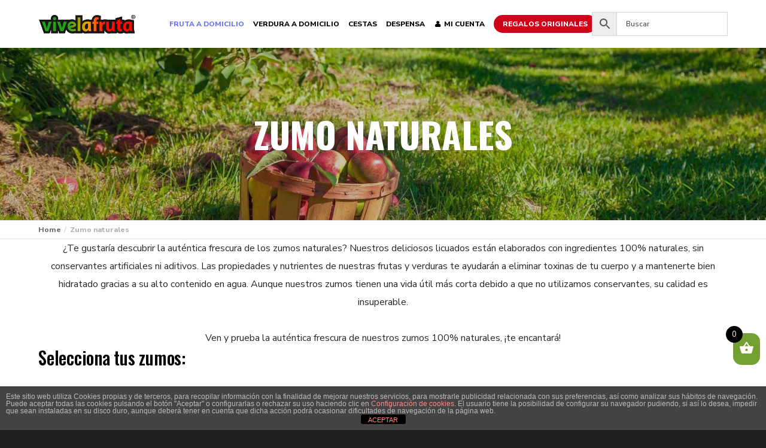

--- FILE ---
content_type: text/html; charset=UTF-8
request_url: https://vivelafruta.com/zumos-naturales/
body_size: 68881
content:
<!doctype html>

<html class="no-js" lang="es">

	<head>
		<meta charset="UTF-8">
				<meta name='robots' content='index, follow, max-image-preview:large, max-snippet:-1, max-video-preview:-1' />


	<!-- This site is optimized with the Yoast SEO plugin v26.7 - https://yoast.com/wordpress/plugins/seo/ -->
	<title>Zumos naturales a domicilio | Fruta a domicilio | Vivelafruta</title>
	<meta name="description" content="Nuestros Zumos naturales a domicilio se elaboran diariamente con productos frescos. Elige los que más te gusten y te los llevamos a casa." />
	<link rel="canonical" href="https://vivelafruta.com/zumos-naturales/" />
	<meta name="twitter:label1" content="Tiempo de lectura" />
	<meta name="twitter:data1" content="1 minuto" />
	<!-- / Yoast SEO plugin. -->


<link rel='dns-prefetch' href='//stats.wp.com' />
<link rel='dns-prefetch' href='//secure.gravatar.com' />
<link rel='dns-prefetch' href='//capi-automation.s3.us-east-2.amazonaws.com' />
<link rel='dns-prefetch' href='//www.googletagmanager.com' />
<link rel='dns-prefetch' href='//fonts.googleapis.com' />
<link rel='dns-prefetch' href='//v0.wordpress.com' />
<link rel="alternate" type="application/rss+xml" title="Vivelafruta &raquo; Feed" href="https://vivelafruta.com/feed/" />
<link rel="alternate" type="application/rss+xml" title="Vivelafruta &raquo; Feed de los comentarios" href="https://vivelafruta.com/comments/feed/" />
<link rel="alternate" title="oEmbed (JSON)" type="application/json+oembed" href="https://vivelafruta.com/wp-json/oembed/1.0/embed?url=https%3A%2F%2Fvivelafruta.com%2Fzumos-naturales%2F" />
<link rel="alternate" title="oEmbed (XML)" type="text/xml+oembed" href="https://vivelafruta.com/wp-json/oembed/1.0/embed?url=https%3A%2F%2Fvivelafruta.com%2Fzumos-naturales%2F&#038;format=xml" />
<meta name="viewport" content="width=device-width, initial-scale=1, maximum-scale=1, user-scalable=no">
<meta name="application-name" content="Vivelafruta">
<link rel='stylesheet' id='all-css-648e70d716b2f5d926ae41be5e9caf07' href='https://vivelafruta.com/wp-content/boost-cache/static/dca770c433.min.css' type='text/css' media='all' />
<style id='woocommerce-layout-inline-css'>

	.infinite-scroll .woocommerce-pagination {
		display: none;
	}
/*# sourceURL=woocommerce-layout-inline-css */
</style>
<style id='xoo-wsc-style-inline-css'>

.xoo-wsc-sp-left-col img{
	max-width: 40px;
}

.xoo-wsc-sp-right-col{
	font-size: 14px;
}

.xoo-wsc-sp-container{
	background-color: #eee;
}


 

.xoo-wsc-footer{
	background-color: #ffffff;
	color: #000000;
	padding: 10px 20px;
}

.xoo-wsc-footer, .xoo-wsc-footer a, .xoo-wsc-footer .amount{
	font-size: 14px;
}

.xoo-wsc-ft-buttons-cont{
	grid-template-columns: auto;
}

.xoo-wsc-basket{
	bottom: 100px;
	right: 0px;
	background-color: #72a031;
	color: #ffffff;
	box-shadow: 0 1px 4px 0;
	border-radius: 14px}

.xoo-wsc-bki{
	font-size: 25px}

.xoo-wsc-items-count{
	top: -12px;
	left: -12px;
}

.xoo-wsc-items-count, .xoo-wsc-sc-count{
	background-color: #000000;
	color: #ffffff;
}

.xoo-wsc-container, .xoo-wsc-slider{
	max-width: 320px;
	right: -320px;
	top: 0;bottom: 0;
	bottom: 0;
	font-family: }


.xoo-wsc-cart-active .xoo-wsc-container, .xoo-wsc-slider-active .xoo-wsc-slider{
	right: 0;
}

.xoo-wsc-cart-active .xoo-wsc-basket{
	right: 320px;
}

.xoo-wsc-slider{
	right: -320px;
}

span.xoo-wsch-close {
    font-size: 16px;
    right: 10px;
}

.xoo-wsch-top{
	justify-content: center;
}

.xoo-wsch-text{
	font-size: 15px;
}

.xoo-wsc-header{
	color: #000000;
	background-color: #ffffff;
}

.xoo-wsc-sb-bar > span{
	background-color: #1e73be;
}

.xoo-wsc-body{
	background-color: #ffffff;
}

.xoo-wsc-body, .xoo-wsc-body span.amount, .xoo-wsc-body a{
	font-size: 14px;
	color: #000000;
}

.xoo-wsc-product{
	padding: 20px 15px;
}

.xoo-wsc-img-col{
	width: 30%;
}
.xoo-wsc-sum-col{
	width: 70%;
}

.xoo-wsc-sum-col{
	justify-content: center;
}

/***** Quantity *****/

.xoo-wsc-qty-box{
	max-width: 75px;
}

.xoo-wsc-qty-box.xoo-wsc-qtb-square{
	border-color: #000000;
}

input[type="number"].xoo-wsc-qty{
	border-color: #000000;
	background-color: #ffffff;
	color: #000000;
	height: 20px;
	line-height: 20px;
}

input[type="number"].xoo-wsc-qty, .xoo-wsc-qtb-square{
	border-width: 1px;
	border-style: solid;
}
.xoo-wsc-chng{
	background-color: #ffffff;
	color: #000000;
}
/*# sourceURL=xoo-wsc-style-inline-css */
</style>
<style id='crocal-eutf-custom-style-inline-css'>
 #eut-theme-content { background-color:#ffffff; } a { color: #7072F7; } a:hover { color: #5a4ee0; } body, .eut-text-content, .eut-text-content a, table, .eut-blog .eut-blog-item:not(.eut-style-2) { color: #272727; } #eut-content .widget .eut-widget-title { color: #000000; } .widget { color: #272727; } .widget a:not(.eut-outline):not(.eut-btn) { color: #272727; } h1,h2,h3,h4,h5,h6, .eut-h1, .eut-h2, .eut-h3, .eut-h4, .eut-h5, .eut-h6, .eut-heading-color, .eut-heading-hover-color:hover, p.eut-dropcap:first-letter, h3#reply-title, .eut-blog .eut-blog-item:not(.eut-style-2) .eut-post-title { color: #000000; } #eut-main-content .eut-main-content-wrapper, #eut-sidebar {padding-top: 0;padding-bottom: 0;}@media only screen and (max-width: 1200px) {#eut-main-content .eut-main-content-wrapper, #eut-sidebar {padding-top: 0;padding-bottom: 0;}}@media only screen and (max-width: 768px) {#eut-main-content .eut-main-content-wrapper, #eut-sidebar {padding-top: 0;padding-bottom: 0;}}.eut-page-title {min-height:200px;}.eut-page-title .eut-wrapper {height:40vh; min-height:200px;}.eut-page-title .eut-bg-overlay {background-color:rgba(0,0,0,0.20);}
 body { font-size: 16px; font-family: "Nunito Sans"; font-weight: 400; line-height: 30px; letter-spacing: 0px; } #eut-header .eut-logo.eut-logo-text a { font-family: "Nunito Sans"; font-weight: 700; font-style: normal; font-size: 36px; text-transform: uppercase; letter-spacing: 0px; } .eut-menu-text, .eut-main-menu .eut-wrapper > ul > li > a, .eut-main-menu .eut-wrapper > ul > li.megamenu > ul > li > a, .eut-toggle-hiddenarea .eut-label, .eut-main-menu .eut-wrapper > ul > li ul li.eut-goback a { font-family: "Nunito Sans"; font-weight: 800; font-style: normal; font-size: 12px; text-transform: uppercase; letter-spacing: 0px; } .eut-main-menu .eut-wrapper > ul > li ul li a { font-family: "Nunito Sans"; font-weight: 400; font-style: normal; font-size: 12px; text-transform: uppercase; letter-spacing: 0px; } .eut-main-menu .eut-wrapper > ul > li.megamenu ul > li.menu-item-has-children > a { font-family: "Nunito Sans"; font-weight: 600; font-style: normal; font-size: 16px; text-transform: uppercase; letter-spacing: 0px; } .eut-main-menu .eut-menu-description { font-family: "Nunito Sans"; font-weight: 300; font-style: normal; font-size: 11px; text-transform: uppercase; letter-spacing: 0px; } #eut-hidden-menu .eut-menu .sub-menu a { font-family: "Nunito Sans"; font-weight: 400; font-style: normal; font-size: 14px; text-transform: uppercase; letter-spacing: 0px; } #eut-hidden-menu .eut-menu .eut-first-level > a, #eut-hidden-menu .eut-menu .eut-goback a { font-family: "Nunito Sans"; font-weight: 700; font-style: normal; font-size: 15px; text-transform: uppercase; letter-spacing: 0px; } #eut-hidden-menu .eut-menu-description { font-family: "Nunito Sans"; font-weight: 300; font-style: normal; font-size: 11px; text-transform: uppercase; letter-spacing: 0px; } h1, .eut-h1, #eut-theme-wrapper .eut-modal .eut-search input[type='text'], .eut-dropcap span, p.eut-dropcap:first-letter { font-family: Oswald; font-weight: 500; font-style: normal; text-transform: none; font-size: 50px; line-height: 55px; letter-spacing: -0.25px; } h2, .eut-h2, .tribe-events-page-title, .single-tribe_events .tribe-events-single-event-title { font-family: Oswald; font-weight: 500; font-style: normal; text-transform: none; font-size: 40px; line-height: 45px; letter-spacing: -0.25px; } h3, .eut-h3 { font-family: Oswald; font-weight: 500; font-style: normal; text-transform: none; font-size: 30px; line-height: 35px; letter-spacing: -0.25px; } h4, .eut-h4 { font-family: Oswald; font-weight: 500; font-style: normal; text-transform: none; font-size: 25px; line-height: 30px; letter-spacing: -0.25px; } h5, .eut-h5, h3#reply-title, .eut-navigation-bar.eut-layout-3 .eut-title { font-family: Oswald; font-weight: 500; font-style: normal; text-transform: none; font-size: 20px; line-height: 25px; letter-spacing: 0px; } h6, .eut-h6, .vc_tta.vc_general .vc_tta-panel-title, #eut-main-content .vc_tta.vc_general .vc_tta-tab > a, .eut-navigation-bar.eut-layout-2 .eut-title { font-family: Oswald; font-weight: 500; font-style: normal; text-transform: none; font-size: 18px; line-height: 20px; letter-spacing: 0px; } #eut-page-title .eut-title, #eut-blog-title .eut-title, #eut-search-page-title .eut-title { font-family: Oswald; font-weight: 700; font-style: normal; font-size: 60px; text-transform: uppercase; line-height: 60px; letter-spacing: -0.25px; } #eut-page-title .eut-description, #eut-blog-title .eut-description, #eut-blog-title .eut-description p, #eut-search-page-title .eut-description { font-family: "Nunito Sans"; font-weight: 400; font-style: normal; font-size: 18px; text-transform: none; line-height: 24px; letter-spacing: 0px; } #eut-post-title .eut-title-categories { font-family: Oswald; font-weight: 700; font-style: normal; font-size: 14px; text-transform: none; line-height: 20px; letter-spacing: 1.5px; } #eut-post-title .eut-post-meta, #eut-post-title .eut-post-meta li{ font-family: Oswald; font-weight: 700; font-style: normal; font-size: 14px; text-transform: none; line-height: 19px; letter-spacing: 0px; } .eut-single-simple-title { font-family: Oswald; font-weight: 600; font-style: normal; font-size: 36px; text-transform: uppercase; line-height: 42px; letter-spacing: 0px; } #eut-post-title .eut-title { font-family: Oswald; font-weight: 700; font-style: normal; font-size: 60px; text-transform: uppercase; line-height: 72px; letter-spacing: 0px; } #eut-post-title .eut-description { font-family: "Nunito Sans"; font-weight: 300; font-style: normal; font-size: 24px; text-transform: uppercase; line-height: 30px; letter-spacing: 0px; } #eut-portfolio-title .eut-title { font-family: Oswald; font-weight: 700; font-style: normal; font-size: 60px; text-transform: normal; line-height: 60px; letter-spacing: -0.25px; } #eut-portfolio-title .eut-description { font-family: "Nunito Sans"; font-weight: 300; font-style: normal; font-size: 24px; text-transform: normal; line-height: 30px; letter-spacing: 0px; } #eut-forum-title .eut-title { font-family: Oswald; font-weight: normal; font-style: normal; font-size: 48px; text-transform: normal; line-height: 54px; letter-spacing: 0px; } .eut-product-area .product_title { font-family: Oswald; font-weight: 700; font-style: normal; font-size: 60px; text-transform: normal; line-height: 60px; letter-spacing: -0.25px; } #eut-entry-summary .eut-short-description p { font-family: "Nunito Sans"; font-weight: 400; font-style: normal; font-size: 16px; text-transform: normal; line-height: 24px; letter-spacing: 0px; } #eut-product-title .eut-title, #eut-product-tax-title .eut-title, .woocommerce-page #eut-page-title .eut-title { font-family: Oswald; font-weight: 700; font-style: normal; font-size: 60px; text-transform: normal; line-height: 60px; letter-spacing: -0.25px; } #eut-product-title .eut-description, #eut-product-tax-title .eut-description, #eut-product-tax-title .eut-description p, .woocommerce-page #eut-page-title .eut-description { font-family: "Nunito Sans"; font-weight: 400; font-style: normal; font-size: 18px; text-transform: normal; line-height: 24px; letter-spacing: 0px; } #eut-feature-section .eut-subheading { font-family: "Nunito Sans"; font-weight: 700; font-style: normal; font-size: 10px; text-transform: uppercase; line-height: 14px; letter-spacing: 1px; } #eut-feature-section .eut-title { font-family: Oswald; font-weight: normal; font-style: normal; font-size: 48px; text-transform: uppercase; line-height: 54px; letter-spacing: 0px; } #eut-feature-section .eut-description { font-family: "Nunito Sans"; font-weight: 300; font-style: normal; font-size: 24px; text-transform: uppercase; line-height: 30px; letter-spacing: 0px; } #eut-event-title .eut-title, #eut-event-tax-title .eut-title { font-family: Oswald; font-weight: normal; font-style: normal; font-size: 48px; text-transform: normal; line-height: 54px; letter-spacing: 0px; } #eut-event-title .eut-description, #eut-event-tax-title .eut-description, #eut-event-tax-title .eut-description p { font-family: "Nunito Sans"; font-weight: 300; font-style: normal; font-size: 24px; text-transform: normal; line-height: 30px; letter-spacing: 0px; } #eut-feature-section.eut-fullscreen .eut-subheading { font-family: "Nunito Sans"; font-weight: 700; font-style: normal; font-size: 12px; text-transform: uppercase; line-height: 16px; letter-spacing: 1px; } #eut-feature-section.eut-fullscreen .eut-title { font-family: Oswald; font-weight: 700; font-style: normal; font-size: 106px; text-transform: uppercase; line-height: 124px; letter-spacing: -0.25px; } #eut-feature-section.eut-fullscreen .eut-description { font-family: "Nunito Sans"; font-weight: 300; font-style: normal; font-size: 30px; text-transform: uppercase; line-height: 36px; letter-spacing: 0px; } .eut-quote-text, blockquote p, blockquote { font-family: "Nunito Sans"; font-weight: 300; font-style: normal; font-size: 24px; text-transform: none; line-height: 36px; letter-spacing: 0px; } .eut-leader-text, .eut-leader-text p, p.eut-leader-text { font-family: "Nunito Sans"; font-weight: 300; font-style: normal; font-size: 24px; text-transform: none; line-height: 36px; letter-spacing: 0px; } .eut-subtitle, .eut-subtitle p, .eut-subtitle-text { font-family: "Nunito Sans"; font-weight: 700; font-style: normal; font-size: 10px; text-transform: none; line-height: 14px; letter-spacing: 1px; } .eut-small-text, span.wpcf7-not-valid-tip, div.wpcf7-mail-sent-ok, div.wpcf7-validation-errors, .eut-post-meta-wrapper .eut-categories li { font-family: "Nunito Sans"; font-weight: 800; font-style: normal; font-size: 12px; text-transform: none; line-height: 26px; letter-spacing: 0px; } .eut-link-text, .more-link, .eut-btn, #cancel-comment-reply-link, .eut-anchor-menu .eut-anchor-wrapper .eut-container > ul > li > a, .eut-anchor-menu .eut-anchor-wrapper .eut-container ul.sub-menu li a, .widget.widget_tag_cloud a, .eut-modal input[type="submit"]:not(.eut-custom-btn),.wpcf7 input[type="submit"]:not(.eut-custom-btn),#eut-theme-wrapper .eut-btn-theme-style button:not(.eut-custom-btn),#eut-theme-wrapper .eut-btn-theme-style input[type="button"]:not(.eut-custom-btn),#eut-theme-wrapper .eut-btn-theme-style input[type="submit"]:not(.eut-custom-btn),#eut-theme-wrapper .eut-btn-theme-style input[type="reset"]:not(.eut-custom-btn),#eut-comment-submit-button,#eut-theme-wrapper .woocommerce .checkout-button,#eut-theme-wrapper .woocommerce .woocommerce-cart-form button,#eut-theme-wrapper .woocommerce .woocommerce-form-coupon button,#eut-theme-wrapper .woocommerce .woocommerce-checkout-payment button,#eut-woo-review-submit,.post-password-form input[type="submit"],.eut-portfolio-details-btn.eut-btn:not(.eut-custom-btn),.gform_body input[type="button"],.gform_body input[type="submit"],.gform_body input[type="reset"],#tribe-bar-form .tribe-bar-submit input[type=submit],.bbp-submit-wrapper button,#bbpress-forums #bbp_search_submit { font-family: "Nunito Sans" !important; font-weight: 800 !important; font-style: normal; font-size: 11px !important; text-transform: uppercase; line-height: 1.4em; letter-spacing: 0.5px; } #eut-theme-wrapper .eut-btn.eut-btn-extrasmall, #eut-theme-wrapper .eut-contact-form.eut-form-btn-extrasmall input[type='submit']:not(.eut-custom-btn) { font-size: 8px !important; } #eut-theme-wrapper .eut-btn.eut-btn-small, #eut-theme-wrapper .eut-contact-form.eut-form-btn-small input[type='submit']:not(.eut-custom-btn) { font-size: 9px !important; } #eut-theme-wrapper .eut-btn.eut-btn-large, #eut-theme-wrapper .eut-contact-form.eut-form-btn-large input[type='submit']:not(.eut-custom-btn) { font-size: 13px !important; } #eut-theme-wrapper .eut-btn.eut-btn-extralarge, #eut-theme-wrapper .eut-contact-form.eut-form-btn-extralarge input[type='submit']:not(.eut-custom-btn) { font-size: 15px !important; } .eut-widget-title { font-family: "Nunito Sans"; font-weight: 700; font-style: normal; font-size: 12px; text-transform: none; line-height: 30px; letter-spacing: 1px; } .widget, .widgets, .widget p { font-family: "Nunito Sans"; font-weight: 400; font-style: normal; font-size: 14px; text-transform: none; line-height: 28px; letter-spacing: 0px; } .eut-pagination-text { font-family: "Nunito Sans"; font-weight: 300; font-style: normal; font-size: 36px; text-transform: none; line-height: 42px; letter-spacing: 0px; } .single-post #eut-single-content, .single-product #tab-description, .single-tribe_events #eut-single-content { font-size: 16px; font-family: "Nunito Sans"; font-weight: 400; line-height: 30px; letter-spacing: 0px; } .eut-custom-font-1, #eut-feature-section .eut-subheading.eut-custom-font-1, #eut-feature-section.eut-fullscreen .eut-subheading.eut-custom-font-1, #eut-feature-section .eut-title.eut-custom-font-1, #eut-feature-section.eut-fullscreen .eut-title.eut-custom-font-1, #eut-feature-section .eut-description.eut-custom-font-1, #eut-feature-section.eut-fullscreen .eut-description.eut-custom-font-1 { font-family: Arial, Helvetica, sans-serif; font-weight: normal; font-style: normal; text-transform: none; letter-spacing: 0px; } .eut-custom-font-2, #eut-feature-section .eut-subheading.eut-custom-font-2, #eut-feature-section.eut-fullscreen .eut-subheading.eut-custom-font-2, #eut-feature-section .eut-title.eut-custom-font-2, #eut-feature-section.eut-fullscreen .eut-title.eut-custom-font-2, #eut-feature-section .eut-description.eut-custom-font-2, #eut-feature-section.eut-fullscreen .eut-description.eut-custom-font-2 { font-family: Arial, Helvetica, sans-serif; font-weight: normal; font-style: normal; text-transform: none; letter-spacing: 0px; } .eut-custom-font-3, #eut-feature-section .eut-subheading.eut-custom-font-3, #eut-feature-section.eut-fullscreen .eut-subheading.eut-custom-font-3, #eut-feature-section .eut-title.eut-custom-font-3, #eut-feature-section.eut-fullscreen .eut-title.eut-custom-font-3, #eut-feature-section .eut-description.eut-custom-font-3, #eut-feature-section.eut-fullscreen .eut-description.eut-custom-font-3 { font-family: Arial, Helvetica, sans-serif; font-weight: normal; font-style: normal; text-transform: none; letter-spacing: 0px; } .eut-custom-font-4, #eut-feature-section .eut-subheading.eut-custom-font-4, #eut-feature-section.eut-fullscreen .eut-subheading.eut-custom-font-4, #eut-feature-section .eut-title.eut-custom-font-4, #eut-feature-section.eut-fullscreen .eut-title.eut-custom-font-4, #eut-feature-section .eut-description.eut-custom-font-4, #eut-feature-section.eut-fullscreen .eut-description.eut-custom-font-4 { font-family: Arial, Helvetica, sans-serif; font-weight: normal; font-style: normal; text-transform: none; letter-spacing: 0px; } .eut-blog-leader .eut-post-list .eut-post-content p { max-height: 60px; } @media only screen and (min-width: 1201px) and (max-width: 1440px) { } @media only screen and (min-width: 960px) and (max-width: 1200px) { h1,.eut-h1,#eut-theme-wrapper .eut-modal .eut-search input[type="text"],.eut-dropcap span,p.eut-dropcap:first-letter { font-size: 45px; line-height: 1.1em; } .eut-h1.eut-heading-120:not(.eut-tablet-reset-increase-heading ) { font-size: 39px; } .eut-h1.eut-heading-140:not(.eut-tablet-reset-increase-heading ) { font-size: 39px; } .eut-h1.eut-heading-160:not(.eut-tablet-reset-increase-heading ) { font-size: 39px; } .eut-h1.eut-heading-180:not(.eut-tablet-reset-increase-heading ) { font-size: 39px; } .eut-h1.eut-heading-200:not(.eut-tablet-reset-increase-heading ) { font-size: 32px; } .eut-h1.eut-heading-250:not(.eut-tablet-reset-increase-heading ) { font-size: 26px; } .eut-h1.eut-heading-300:not(.eut-tablet-reset-increase-heading ) { font-size: 26px; } h2,.eut-h2,.tribe-events-page-title,.single-tribe_events .tribe-events-single-event-title { font-size: 36px; line-height: 1.13em; } .eut-h2.eut-heading-120:not(.eut-tablet-reset-increase-heading ) { font-size: 31px; } .eut-h2.eut-heading-140:not(.eut-tablet-reset-increase-heading ) { font-size: 31px; } .eut-h2.eut-heading-160:not(.eut-tablet-reset-increase-heading ) { font-size: 31px; } .eut-h2.eut-heading-180:not(.eut-tablet-reset-increase-heading ) { font-size: 31px; } .eut-h2.eut-heading-200:not(.eut-tablet-reset-increase-heading ) { font-size: 26px; } .eut-h2.eut-heading-250:not(.eut-tablet-reset-increase-heading ) { font-size: 21px; } .eut-h2.eut-heading-300:not(.eut-tablet-reset-increase-heading ) { font-size: 21px; } h3,.eut-h3 { font-size: 27px; line-height: 1.17em; } .eut-h3.eut-heading-120:not(.eut-tablet-reset-increase-heading ) { font-size: 23px; } .eut-h3.eut-heading-140:not(.eut-tablet-reset-increase-heading ) { font-size: 23px; } .eut-h3.eut-heading-160:not(.eut-tablet-reset-increase-heading ) { font-size: 23px; } .eut-h3.eut-heading-180:not(.eut-tablet-reset-increase-heading ) { font-size: 23px; } .eut-h3.eut-heading-200:not(.eut-tablet-reset-increase-heading ) { font-size: 19px; } .eut-h3.eut-heading-250:not(.eut-tablet-reset-increase-heading ) { font-size: 16px; } .eut-h3.eut-heading-300:not(.eut-tablet-reset-increase-heading ) { font-size: 16px; } h4,.eut-h4 { font-size: 23px; line-height: 1.2em; } .eut-h4.eut-heading-120:not(.eut-tablet-reset-increase-heading ) { font-size: 20px; } .eut-h4.eut-heading-140:not(.eut-tablet-reset-increase-heading ) { font-size: 20px; } .eut-h4.eut-heading-160:not(.eut-tablet-reset-increase-heading ) { font-size: 20px; } .eut-h4.eut-heading-180:not(.eut-tablet-reset-increase-heading ) { font-size: 20px; } .eut-h4.eut-heading-200:not(.eut-tablet-reset-increase-heading ) { font-size: 16px; } .eut-h4.eut-heading-250:not(.eut-tablet-reset-increase-heading ) { font-size: 13px; } .eut-h4.eut-heading-300:not(.eut-tablet-reset-increase-heading ) { font-size: 13px; } h5,.eut-h5,h3#reply-title { font-size: 18px; line-height: 1.25em; } .eut-h5.eut-heading-120:not(.eut-tablet-reset-increase-heading ) { font-size: 16px; } .eut-h5.eut-heading-140:not(.eut-tablet-reset-increase-heading ) { font-size: 16px; } .eut-h5.eut-heading-160:not(.eut-tablet-reset-increase-heading ) { font-size: 16px; } .eut-h5.eut-heading-180:not(.eut-tablet-reset-increase-heading ) { font-size: 16px; } .eut-h5.eut-heading-200:not(.eut-tablet-reset-increase-heading ) { font-size: 13px; } .eut-h5.eut-heading-250:not(.eut-tablet-reset-increase-heading ) { font-size: 11px; } .eut-h5.eut-heading-300:not(.eut-tablet-reset-increase-heading ) { font-size: 11px; } .eut-h6.eut-heading-120:not(.eut-tablet-reset-increase-heading ) { font-size: 14px; } .eut-h6.eut-heading-140:not(.eut-tablet-reset-increase-heading ) { font-size: 14px; } .eut-h6.eut-heading-160:not(.eut-tablet-reset-increase-heading ) { font-size: 14px; } .eut-h6.eut-heading-180:not(.eut-tablet-reset-increase-heading ) { font-size: 14px; } .eut-h6.eut-heading-200:not(.eut-tablet-reset-increase-heading ) { font-size: 12px; } .eut-h6.eut-heading-250:not(.eut-tablet-reset-increase-heading ) { font-size: 10px; } .eut-h6.eut-heading-300:not(.eut-tablet-reset-increase-heading ) { font-size: 10px; } #eut-header .eut-logo.eut-logo-text a { font-size: 32px; line-height: 0.89em; } #eut-page-title .eut-title,#eut-blog-title .eut-title,#eut-search-page-title .eut-title { font-size: 54px; line-height: 1em; } #eut-post-title .eut-title { font-size: 54px; line-height: 1.2em; } .eut-single-simple-title { font-size: 32px; line-height: 1.17em; } #eut-portfolio-title .eut-title { font-size: 54px; line-height: 1em; } #eut-forum-title .eut-title { font-size: 43px; line-height: 1.13em; } .eut-product-area .product_title { font-size: 54px; line-height: 1em; } #eut-product-title .eut-title,#eut-product-tax-title .eut-title,.woocommerce-page #eut-page-title .eut-title { font-size: 54px; line-height: 1em; } #eut-event-title .eut-title,#eut-event-tax-title .eut-title { font-size: 43px; line-height: 1.13em; } #eut-feature-section .eut-title { font-size: 43px; line-height: 1.13em; } #eut-feature-section.eut-fullscreen .eut-title { font-size: 95px; line-height: 1.17em; } #eut-feature-section.eut-fullscreen .eut-description { font-size: 27px; line-height: 1.2em; } #eut-page-title .eut-description,#eut-blog-title .eut-description,#eut-blog-title .eut-description p,#eut-search-page-title .eut-description { font-size: 16px; line-height: 1.33em; } #eut-post-title .eut-title-categories { font-size: 13px; line-height: 1.43em; } #eut-post-title .eut-post-meta, #eut-post-title .eut-post-meta li { font-size: 13px; line-height: 1.36em; } #eut-post-title .eut-description { font-size: 22px; line-height: 1.25em; } #eut-entry-summary .eut-short-description p { font-size: 14px; line-height: 1.5em; } #eut-product-title .eut-description,#eut-product-tax-title .eut-description,#eut-product-tax-title .eut-description p,.woocommerce-page #eut-page-title .eut-description { font-size: 16px; line-height: 1.33em; } #eut-event-title .eut-description,#eut-event-tax-title .eut-description,#eut-event-tax-title .eut-description p { font-size: 22px; line-height: 1.25em; } #eut-feature-section .eut-description { font-size: 22px; line-height: 1.25em; } .eut-quote-text,blockquote p { font-size: 22px; line-height: 1.5em; } .eut-leader-text,.eut-leader-text p,p.eut-leader-text { font-size: 22px; line-height: 1.5em; } } @media only screen and (min-width: 768px) and (max-width: 959px) { h1,.eut-h1,#eut-theme-wrapper .eut-modal .eut-search input[type="text"],.eut-dropcap span,p.eut-dropcap:first-letter { font-size: 40px; line-height: 1.1em; } .eut-h1.eut-heading-120:not(.eut-tablet-sm-reset-increase-heading ) { font-size: 35px; } .eut-h1.eut-heading-140:not(.eut-tablet-sm-reset-increase-heading ) { font-size: 35px; } .eut-h1.eut-heading-160:not(.eut-tablet-sm-reset-increase-heading ) { font-size: 35px; } .eut-h1.eut-heading-180:not(.eut-tablet-sm-reset-increase-heading ) { font-size: 35px; } .eut-h1.eut-heading-200:not(.eut-tablet-sm-reset-increase-heading ) { font-size: 29px; } .eut-h1.eut-heading-250:not(.eut-tablet-sm-reset-increase-heading ) { font-size: 24px; } .eut-h1.eut-heading-300:not(.eut-tablet-sm-reset-increase-heading ) { font-size: 24px; } h2,.eut-h2,.tribe-events-page-title,.single-tribe_events .tribe-events-single-event-title { font-size: 32px; line-height: 1.13em; } .eut-h2.eut-heading-120:not(.eut-tablet-sm-reset-increase-heading ) { font-size: 28px; } .eut-h2.eut-heading-140:not(.eut-tablet-sm-reset-increase-heading ) { font-size: 28px; } .eut-h2.eut-heading-160:not(.eut-tablet-sm-reset-increase-heading ) { font-size: 28px; } .eut-h2.eut-heading-180:not(.eut-tablet-sm-reset-increase-heading ) { font-size: 28px; } .eut-h2.eut-heading-200:not(.eut-tablet-sm-reset-increase-heading ) { font-size: 23px; } .eut-h2.eut-heading-250:not(.eut-tablet-sm-reset-increase-heading ) { font-size: 19px; } .eut-h2.eut-heading-300:not(.eut-tablet-sm-reset-increase-heading ) { font-size: 19px; } h3,.eut-h3 { font-size: 24px; line-height: 1.17em; } .eut-h3.eut-heading-120:not(.eut-tablet-sm-reset-increase-heading ) { font-size: 21px; } .eut-h3.eut-heading-140:not(.eut-tablet-sm-reset-increase-heading ) { font-size: 21px; } .eut-h3.eut-heading-160:not(.eut-tablet-sm-reset-increase-heading ) { font-size: 21px; } .eut-h3.eut-heading-180:not(.eut-tablet-sm-reset-increase-heading ) { font-size: 21px; } .eut-h3.eut-heading-200:not(.eut-tablet-sm-reset-increase-heading ) { font-size: 17px; } .eut-h3.eut-heading-250:not(.eut-tablet-sm-reset-increase-heading ) { font-size: 14px; } .eut-h3.eut-heading-300:not(.eut-tablet-sm-reset-increase-heading ) { font-size: 14px; } h4,.eut-h4 { font-size: 20px; line-height: 1.2em; } .eut-h4.eut-heading-120:not(.eut-tablet-sm-reset-increase-heading ) { font-size: 17px; } .eut-h4.eut-heading-140:not(.eut-tablet-sm-reset-increase-heading ) { font-size: 17px; } .eut-h4.eut-heading-160:not(.eut-tablet-sm-reset-increase-heading ) { font-size: 17px; } .eut-h4.eut-heading-180:not(.eut-tablet-sm-reset-increase-heading ) { font-size: 17px; } .eut-h4.eut-heading-200:not(.eut-tablet-sm-reset-increase-heading ) { font-size: 14px; } .eut-h4.eut-heading-250:not(.eut-tablet-sm-reset-increase-heading ) { font-size: 12px; } .eut-h4.eut-heading-300:not(.eut-tablet-sm-reset-increase-heading ) { font-size: 12px; } h5,.eut-h5,h3#reply-title { font-size: 16px; line-height: 1.25em; } .eut-h5.eut-heading-120:not(.eut-tablet-sm-reset-increase-heading ) { font-size: 14px; } .eut-h5.eut-heading-140:not(.eut-tablet-sm-reset-increase-heading ) { font-size: 14px; } .eut-h5.eut-heading-160:not(.eut-tablet-sm-reset-increase-heading ) { font-size: 14px; } .eut-h5.eut-heading-180:not(.eut-tablet-sm-reset-increase-heading ) { font-size: 14px; } .eut-h5.eut-heading-200:not(.eut-tablet-sm-reset-increase-heading ) { font-size: 11px; } .eut-h5.eut-heading-250:not(.eut-tablet-sm-reset-increase-heading ) { font-size: 9px; } .eut-h5.eut-heading-300:not(.eut-tablet-sm-reset-increase-heading ) { font-size: 9px; } .eut-h6.eut-heading-120:not(.eut-tablet-sm-reset-increase-heading ) { font-size: 13px; } .eut-h6.eut-heading-140:not(.eut-tablet-sm-reset-increase-heading ) { font-size: 13px; } .eut-h6.eut-heading-160:not(.eut-tablet-sm-reset-increase-heading ) { font-size: 13px; } .eut-h6.eut-heading-180:not(.eut-tablet-sm-reset-increase-heading ) { font-size: 13px; } .eut-h6.eut-heading-200:not(.eut-tablet-sm-reset-increase-heading ) { font-size: 10px; } .eut-h6.eut-heading-250:not(.eut-tablet-sm-reset-increase-heading ) { font-size: 8px; } .eut-h6.eut-heading-300:not(.eut-tablet-sm-reset-increase-heading ) { font-size: 8px; } #eut-header .eut-logo.eut-logo-text a { font-size: 29px; line-height: 0.89em; } #eut-page-title .eut-title,#eut-blog-title .eut-title,#eut-search-page-title .eut-title { font-size: 51px; line-height: 1em; } #eut-post-title .eut-title { font-size: 51px; line-height: 1.2em; } .eut-single-simple-title { font-size: 31px; line-height: 1.17em; } #eut-portfolio-title .eut-title { font-size: 51px; line-height: 1em; } #eut-forum-title .eut-title { font-size: 41px; line-height: 1.13em; } .eut-product-area .product_title { font-size: 51px; line-height: 1em; } #eut-product-title .eut-title,#eut-product-tax-title .eut-title,.woocommerce-page #eut-page-title .eut-title { font-size: 51px; line-height: 1em; } #eut-event-title .eut-title,#eut-event-tax-title .eut-title { font-size: 41px; line-height: 1.13em; } #eut-feature-section .eut-title { font-size: 41px; line-height: 1.13em; } #eut-feature-section.eut-fullscreen .eut-title { font-size: 90px; line-height: 1.17em; } #eut-feature-section.eut-fullscreen .eut-description { font-size: 26px; line-height: 1.2em; } #eut-page-title .eut-description,#eut-blog-title .eut-description,#eut-blog-title .eut-description p,#eut-search-page-title .eut-description { font-size: 14px; line-height: 1.33em; } #eut-post-title .eut-title-categories { font-size: 11px; line-height: 1.43em; } #eut-post-title .eut-post-meta, #eut-post-title .eut-post-meta li { font-size: 11px; line-height: 1.36em; } #eut-post-title .eut-description { font-size: 19px; line-height: 1.25em; } #eut-entry-summary .eut-short-description p { font-size: 13px; line-height: 1.5em; } #eut-product-title .eut-description,#eut-product-tax-title .eut-description,#eut-product-tax-title .eut-description p,.woocommerce-page #eut-page-title .eut-description { font-size: 14px; line-height: 1.33em; } #eut-event-title .eut-description,#eut-event-tax-title .eut-description,#eut-event-tax-title .eut-description p { font-size: 19px; line-height: 1.25em; } #eut-feature-section .eut-description { font-size: 19px; line-height: 1.25em; } .eut-quote-text,blockquote p { font-size: 19px; line-height: 1.5em; } .eut-leader-text,.eut-leader-text p,p.eut-leader-text { font-size: 19px; line-height: 1.5em; } } @media only screen and (max-width: 767px) { h1,.eut-h1,#eut-theme-wrapper .eut-modal .eut-search input[type="text"],.eut-dropcap span,p.eut-dropcap:first-letter { font-size: 35px; line-height: 1.1em; } .eut-h1.eut-heading-120:not(.eut-mobile-reset-increase-heading ) { font-size: 30px; } .eut-h1.eut-heading-140:not(.eut-mobile-reset-increase-heading ) { font-size: 30px; } .eut-h1.eut-heading-160:not(.eut-mobile-reset-increase-heading ) { font-size: 30px; } .eut-h1.eut-heading-180:not(.eut-mobile-reset-increase-heading ) { font-size: 30px; } .eut-h1.eut-heading-200:not(.eut-mobile-reset-increase-heading ) { font-size: 25px; } .eut-h1.eut-heading-250:not(.eut-mobile-reset-increase-heading ) { font-size: 21px; } .eut-h1.eut-heading-300:not(.eut-mobile-reset-increase-heading ) { font-size: 21px; } h2,.eut-h2,.tribe-events-page-title,.single-tribe_events .tribe-events-single-event-title { font-size: 28px; line-height: 1.13em; } .eut-h2.eut-heading-120:not(.eut-mobile-reset-increase-heading ) { font-size: 24px; } .eut-h2.eut-heading-140:not(.eut-mobile-reset-increase-heading ) { font-size: 24px; } .eut-h2.eut-heading-160:not(.eut-mobile-reset-increase-heading ) { font-size: 24px; } .eut-h2.eut-heading-180:not(.eut-mobile-reset-increase-heading ) { font-size: 24px; } .eut-h2.eut-heading-200:not(.eut-mobile-reset-increase-heading ) { font-size: 20px; } .eut-h2.eut-heading-250:not(.eut-mobile-reset-increase-heading ) { font-size: 16px; } .eut-h2.eut-heading-300:not(.eut-mobile-reset-increase-heading ) { font-size: 16px; } h3,.eut-h3 { font-size: 21px; line-height: 1.17em; } .eut-h3.eut-heading-120:not(.eut-mobile-reset-increase-heading ) { font-size: 18px; } .eut-h3.eut-heading-140:not(.eut-mobile-reset-increase-heading ) { font-size: 18px; } .eut-h3.eut-heading-160:not(.eut-mobile-reset-increase-heading ) { font-size: 18px; } .eut-h3.eut-heading-180:not(.eut-mobile-reset-increase-heading ) { font-size: 18px; } .eut-h3.eut-heading-200:not(.eut-mobile-reset-increase-heading ) { font-size: 15px; } .eut-h3.eut-heading-250:not(.eut-mobile-reset-increase-heading ) { font-size: 12px; } .eut-h3.eut-heading-300:not(.eut-mobile-reset-increase-heading ) { font-size: 12px; } h4,.eut-h4 { font-size: 18px; line-height: 1.2em; } .eut-h4.eut-heading-120:not(.eut-mobile-reset-increase-heading ) { font-size: 15px; } .eut-h4.eut-heading-140:not(.eut-mobile-reset-increase-heading ) { font-size: 15px; } .eut-h4.eut-heading-160:not(.eut-mobile-reset-increase-heading ) { font-size: 15px; } .eut-h4.eut-heading-180:not(.eut-mobile-reset-increase-heading ) { font-size: 15px; } .eut-h4.eut-heading-200:not(.eut-mobile-reset-increase-heading ) { font-size: 13px; } .eut-h4.eut-heading-250:not(.eut-mobile-reset-increase-heading ) { font-size: 10px; } .eut-h4.eut-heading-300:not(.eut-mobile-reset-increase-heading ) { font-size: 10px; } h5,.eut-h5,h3#reply-title { font-size: 14px; line-height: 1.25em; } .eut-h5.eut-heading-120:not(.eut-mobile-reset-increase-heading ) { font-size: 12px; } .eut-h5.eut-heading-140:not(.eut-mobile-reset-increase-heading ) { font-size: 12px; } .eut-h5.eut-heading-160:not(.eut-mobile-reset-increase-heading ) { font-size: 12px; } .eut-h5.eut-heading-180:not(.eut-mobile-reset-increase-heading ) { font-size: 12px; } .eut-h5.eut-heading-200:not(.eut-mobile-reset-increase-heading ) { font-size: 10px; } .eut-h5.eut-heading-250:not(.eut-mobile-reset-increase-heading ) { font-size: 8px; } .eut-h5.eut-heading-300:not(.eut-mobile-reset-increase-heading ) { font-size: 8px; } .eut-h6.eut-heading-120:not(.eut-mobile-reset-increase-heading ) { font-size: 11px; } .eut-h6.eut-heading-140:not(.eut-mobile-reset-increase-heading ) { font-size: 11px; } .eut-h6.eut-heading-160:not(.eut-mobile-reset-increase-heading ) { font-size: 11px; } .eut-h6.eut-heading-180:not(.eut-mobile-reset-increase-heading ) { font-size: 11px; } .eut-h6.eut-heading-200:not(.eut-mobile-reset-increase-heading ) { font-size: 9px; } .eut-h6.eut-heading-250:not(.eut-mobile-reset-increase-heading ) { font-size: 7px; } .eut-h6.eut-heading-300:not(.eut-mobile-reset-increase-heading ) { font-size: 7px; } #eut-header .eut-logo.eut-logo-text a { font-size: 25px; line-height: 0.89em; } #eut-page-title .eut-title,#eut-blog-title .eut-title,#eut-search-page-title .eut-title { font-size: 36px; line-height: 1em; } #eut-post-title .eut-title { font-size: 36px; line-height: 1.2em; } .eut-single-simple-title { font-size: 22px; line-height: 1.17em; } #eut-portfolio-title .eut-title { font-size: 36px; line-height: 1em; } #eut-forum-title .eut-title { font-size: 29px; line-height: 1.13em; } .eut-product-area .product_title { font-size: 36px; line-height: 1em; } #eut-product-title .eut-title,#eut-product-tax-title .eut-title,.woocommerce-page #eut-page-title .eut-title { font-size: 36px; line-height: 1em; } #eut-event-title .eut-title,#eut-event-tax-title .eut-title { font-size: 29px; line-height: 1.13em; } #eut-feature-section .eut-title { font-size: 29px; line-height: 1.13em; } #eut-feature-section.eut-fullscreen .eut-title { font-size: 64px; line-height: 1.17em; } #eut-feature-section.eut-fullscreen .eut-description { font-size: 18px; line-height: 1.2em; } #eut-page-title .eut-description,#eut-blog-title .eut-description,#eut-blog-title .eut-description p,#eut-search-page-title .eut-description { font-size: 14px; line-height: 1.33em; } #eut-post-title .eut-title-categories { font-size: 11px; line-height: 1.43em; } #eut-post-title .eut-post-meta, #eut-post-title .eut-post-meta li { font-size: 11px; line-height: 1.36em; } #eut-post-title .eut-description { font-size: 19px; line-height: 1.25em; } #eut-entry-summary .eut-short-description p { font-size: 13px; line-height: 1.5em; } #eut-product-title .eut-description,#eut-product-tax-title .eut-description,#eut-product-tax-title .eut-description p,.woocommerce-page #eut-page-title .eut-description { font-size: 14px; line-height: 1.33em; } #eut-event-title .eut-description,#eut-event-tax-title .eut-description,#eut-event-tax-title .eut-description p { font-size: 19px; line-height: 1.25em; } #eut-feature-section .eut-description { font-size: 19px; line-height: 1.25em; } .eut-quote-text,blockquote p { font-size: 19px; line-height: 1.5em; } .eut-leader-text,.eut-leader-text p,p.eut-leader-text { font-size: 19px; line-height: 1.5em; } } @media print { h1,.eut-h1,#eut-theme-wrapper .eut-modal .eut-search input[type="text"],.eut-dropcap span,p.eut-dropcap:first-letter { font-size: 35px; line-height: 1.1em; } .eut-h1.eut-heading-120 { font-size: 30px; } .eut-h1.eut-heading-140 { font-size: 30px; } .eut-h1.eut-heading-160 { font-size: 30px; } .eut-h1.eut-heading-180 { font-size: 30px; } .eut-h1.eut-heading-200 { font-size: 25px; } .eut-h1.eut-heading-250 { font-size: 21px; } .eut-h1.eut-heading-300 { font-size: 21px; } h2,.eut-h2,.tribe-events-page-title,.single-tribe_events .tribe-events-single-event-title { font-size: 28px; line-height: 1.13em; } .eut-h2.eut-heading-120 { font-size: 24px; } .eut-h2.eut-heading-140 { font-size: 24px; } .eut-h2.eut-heading-160 { font-size: 24px; } .eut-h2.eut-heading-180 { font-size: 24px; } .eut-h2.eut-heading-200 { font-size: 20px; } .eut-h2.eut-heading-250 { font-size: 16px; } .eut-h2.eut-heading-300 { font-size: 16px; } h3,.eut-h3 { font-size: 21px; line-height: 1.17em; } .eut-h3.eut-heading-120 { font-size: 18px; } .eut-h3.eut-heading-140 { font-size: 18px; } .eut-h3.eut-heading-160 { font-size: 18px; } .eut-h3.eut-heading-180 { font-size: 18px; } .eut-h3.eut-heading-200 { font-size: 15px; } .eut-h3.eut-heading-250 { font-size: 12px; } .eut-h3.eut-heading-300 { font-size: 12px; } h4,.eut-h4 { font-size: 18px; line-height: 1.2em; } .eut-h4.eut-heading-120 { font-size: 15px; } .eut-h4.eut-heading-140 { font-size: 15px; } .eut-h4.eut-heading-160 { font-size: 15px; } .eut-h4.eut-heading-180 { font-size: 15px; } .eut-h4.eut-heading-200 { font-size: 13px; } .eut-h4.eut-heading-250 { font-size: 10px; } .eut-h4.eut-heading-300 { font-size: 10px; } h5,.eut-h5,h3#reply-title { font-size: 14px; line-height: 1.25em; } .eut-h5.eut-heading-120 { font-size: 12px; } .eut-h5.eut-heading-140 { font-size: 12px; } .eut-h5.eut-heading-160 { font-size: 12px; } .eut-h5.eut-heading-180 { font-size: 12px; } .eut-h5.eut-heading-200 { font-size: 10px; } .eut-h5.eut-heading-250 { font-size: 8px; } .eut-h5.eut-heading-300 { font-size: 8px; } .eut-h6.eut-heading-120 { font-size: 11px; } .eut-h6.eut-heading-140 { font-size: 11px; } .eut-h6.eut-heading-160 { font-size: 11px; } .eut-h6.eut-heading-180 { font-size: 11px; } .eut-h6.eut-heading-200 { font-size: 9px; } .eut-h6.eut-heading-250 { font-size: 7px; } .eut-h6.eut-heading-300 { font-size: 7px; } #eut-header .eut-logo.eut-logo-text a { font-size: 25px; line-height: 0.89em; } #eut-page-title .eut-title,#eut-blog-title .eut-title,#eut-search-page-title .eut-title { font-size: 36px; line-height: 1em; } #eut-post-title .eut-title { font-size: 36px; line-height: 1.2em; } .eut-single-simple-title { font-size: 22px; line-height: 1.17em; } #eut-portfolio-title .eut-title { font-size: 36px; line-height: 1em; } #eut-forum-title .eut-title { font-size: 29px; line-height: 1.13em; } .eut-product-area .product_title { font-size: 36px; line-height: 1em; } #eut-product-title .eut-title,#eut-product-tax-title .eut-title,.woocommerce-page #eut-page-title .eut-title { font-size: 36px; line-height: 1em; } #eut-event-title .eut-title,#eut-event-tax-title .eut-title { font-size: 29px; line-height: 1.13em; } #eut-feature-section .eut-title { font-size: 29px; line-height: 1.13em; } #eut-feature-section.eut-fullscreen .eut-title { font-size: 64px; line-height: 1.17em; } #eut-feature-section.eut-fullscreen .eut-description { font-size: 18px; line-height: 1.2em; } #eut-page-title .eut-description,#eut-blog-title .eut-description,#eut-blog-title .eut-description p,#eut-search-page-title .eut-description { font-size: 14px; line-height: 1.33em; } #eut-post-title .eut-title-categories { font-size: 11px; line-height: 1.43em; } #eut-post-title .eut-post-meta, #eut-post-title .eut-post-meta li { font-size: 11px; line-height: 1.36em; } #eut-post-title .eut-description { font-size: 19px; line-height: 1.25em; } #eut-entry-summary .eut-short-description p { font-size: 13px; line-height: 1.5em; } #eut-product-title .eut-description,#eut-product-tax-title .eut-description,#eut-product-tax-title .eut-description p,.woocommerce-page #eut-page-title .eut-description { font-size: 14px; line-height: 1.33em; } #eut-event-title .eut-description,#eut-event-tax-title .eut-description,#eut-event-tax-title .eut-description p { font-size: 19px; line-height: 1.25em; } #eut-feature-section .eut-description { font-size: 19px; line-height: 1.25em; } .eut-quote-text,blockquote p { font-size: 19px; line-height: 1.5em; } .eut-leader-text,.eut-leader-text p,p.eut-leader-text { font-size: 19px; line-height: 1.5em; } } .eut-body { background-color:#1d1f20; } .eut-container, #disqus_thread, #eut-content.eut-left-sidebar .eut-content-wrapper, #eut-content.eut-right-sidebar .eut-content-wrapper { max-width: 1650px; } .eut-section.eut-container-width { max-width: 1650px; display: block; margin-left: auto; margin-right: auto; } @media only screen and (max-width: 1710px) { .eut-container, #disqus_thread, #eut-content.eut-left-sidebar .eut-content-wrapper, #eut-content.eut-right-sidebar .eut-content-wrapper { width: 90%; max-width: 1650px; } } @media only screen and (min-width: 960px) { #eut-theme-wrapper.eut-header-side .eut-container, #eut-theme-wrapper.eut-header-side #eut-content.eut-left-sidebar .eut-content-wrapper, #eut-theme-wrapper.eut-header-side #eut-content.eut-right-sidebar .eut-content-wrapper { width: 90%; max-width: 1650px; } } body.eut-boxed #eut-theme-wrapper { width: 100%; max-width: 1440px; } .eut-body.eut-boxed #eut-header.eut-fixed #eut-main-header, .eut-body.eut-boxed #eut-crocal-sticky-header, .eut-body.eut-boxed .eut-anchor-menu .eut-anchor-wrapper.eut-sticky, .eut-body.eut-boxed #eut-footer.eut-fixed-footer, .eut-body.eut-boxed #eut-top-bar.eut-fixed .eut-wrapper { max-width: 1440px; } @media only screen and (max-width: 1200px) { .eut-body.eut-boxed #eut-header.eut-sticky-header #eut-main-header.eut-header-default, .eut-body.eut-boxed #eut-header.eut-sticky-header #eut-main-header #eut-bottom-header, .eut-body.eut-boxed #eut-header.eut-fixed #eut-main-header { max-width: 90%; } .eut-body.eut-boxed #eut-theme-wrapper, .eut-body.eut-boxed #eut-top-bar.eut-fixed .eut-wrapper, .eut-body.eut-boxed .eut-anchor-menu .eut-anchor-wrapper.eut-sticky, .eut-body.eut-boxed #eut-content.eut-right-sidebar .eut-content-wrapper, .eut-body.eut-boxed #eut-content.eut-left-sidebar .eut-content-wrapper { max-width: 90%; } body.eut-boxed #eut-theme-wrapper { margin-top: 0; margin-bottom: 0; } } @media only screen and (max-width: 1023px) { .eut-body.eut-boxed #eut-content.eut-right-sidebar .eut-content-wrapper, .eut-body.eut-boxed #eut-content.eut-left-sidebar .eut-content-wrapper { max-width: 100%; } } #eut-top-bar .eut-wrapper { padding-top: 0; padding-bottom: 0; } #eut-top-bar .eut-wrapper, #eut-top-bar .eut-language > li > ul, #eut-top-bar .eut-top-bar-menu ul.sub-menu { background-color: #ffffff; color: #777777; } #eut-top-bar a { color: #777777; } #eut-top-bar a:hover { color: #7072F7; } #eut-main-header { background-color: rgba(255,255,255,1); } #eut-main-header.eut-transparent, #eut-main-header.eut-light, #eut-main-header.eut-dark { background-color: transparent; } #eut-main-header.eut-header-default, .eut-header-elements { border-color: rgba(0,0,0,0); } .eut-logo-text a, #eut-header .eut-main-menu .eut-wrapper > ul > li > a, .eut-header-element > a, .eut-header-element .eut-purchased-items, .eut-header-text-element, .eut-sidearea-btn.eut-out-canvas { color: #000000; } .eut-hidden-menu-btn a .eut-item:not(.eut-with-text) span { background-color: #000000; } .eut-logo-text a:hover, #eut-header .eut-main-menu .eut-wrapper > ul > li.eut-current > a, #eut-header .eut-main-menu .eut-wrapper > ul > li.current-menu-item > a, #eut-header .eut-main-menu .eut-wrapper > ul > li.current-menu-ancestor > a, #eut-header .eut-main-menu .eut-wrapper > ul > li:hover > a, .eut-header-element > a:hover { color: #7072F7; } #eut-header .eut-main-menu.eut-menu-type-button .eut-wrapper > ul > li.current-menu-item > a span, #eut-header .eut-main-menu.eut-menu-type-button .eut-wrapper > ul > li.current-menu-ancestor > a span { border-color: #eef1f6; } #eut-header .eut-main-menu.eut-menu-type-button .eut-wrapper > ul > li:hover > a span, #eut-header .eut-main-menu.eut-menu-type-button .eut-wrapper > ul > li.active > a span { border-color: #7072F7; } #eut-header .eut-main-menu.eut-menu-type-underline .eut-wrapper > ul > li > a .eut-item:after { background-color: #eef1f6; } #eut-header .eut-main-menu.eut-menu-type-underline .eut-wrapper > ul > li:hover > a .eut-item:after, #eut-header .eut-main-menu.eut-menu-type-underline .eut-wrapper > ul > li.active > a .eut-item:after { background-color: #7072F7; } #eut-header .eut-main-menu .eut-wrapper > ul > li ul { background-color: #ffffff; } #eut-header .eut-main-menu .eut-wrapper > ul > li ul li a { color: #1e1e1e; } #eut-header .eut-main-menu .eut-wrapper > ul > li ul li a:hover, #eut-header .eut-main-menu .eut-wrapper > ul > li ul li.current-menu-item > a, #eut-header .eut-main-menu .eut-wrapper > ul li li.current-menu-ancestor > a { color: #ffffff; background-color: #7072f7; } #eut-header .eut-main-menu .eut-wrapper > ul > li.megamenu ul > li.menu-item-has-children > a { color: #1e1e1e; background-color: transparent; } #eut-header .eut-main-menu .eut-wrapper > ul > li.megamenu ul > li.menu-item-has-children:hover > a { color: #7072f7; } #eut-header .eut-horizontal-menu ul.eut-menu li.megamenu > .sub-menu > li { border-color: #dbdcdd; } #eut-header .eut-main-menu .eut-wrapper > ul > li ul li.eut-menu-type-button a { background-color: transparent; } #eut-main-header, .eut-header-text-element, .eut-logo { height: 80px; } .eut-logo a { height: 35px; } .eut-logo.eut-logo-text a { line-height: 80px; } #eut-main-menu .eut-wrapper > ul > li > a, .eut-header-element > a, .eut-no-assigned-menu { line-height: 80px; } .eut-logo .eut-wrapper img { padding-top: 0; padding-bottom: 0; } #eut-theme-wrapper.eut-feature-below .eut-goto-section-wrapper { margin-bottom: 80px; } @media only screen and (min-width: 1024px) { #eut-header.eut-overlapping + #eut-theme-content { top: -80px; margin-bottom: -80px; } #eut-feature-section + #eut-header.eut-overlapping { top: -80px; } #eut-header { height: 80px; } } #eut-header .eut-main-menu .eut-item .label.eut-bg-default, #eut-hidden-menu .eut-item .label.eut-bg-default { background-color: #454545; color: #ffffff; } #eut-main-header.eut-light .eut-logo-text a, #eut-main-header.eut-light #eut-main-menu .eut-wrapper > ul > li > a, #eut-main-header.eut-light .eut-header-element > a, #eut-main-header.eut-light .eut-header-element .eut-purchased-items, #eut-main-header.eut-light .eut-header-text-element, #eut-main-header.eut-light .eut-sidearea-btn.eut-out-canvas { color: #ffffff; } #eut-main-header.eut-light .eut-hidden-menu-btn a .eut-item:not(.eut-with-text) span { background-color: #ffffff; } #eut-main-header.eut-light .eut-logo-text a:hover, #eut-main-header.eut-light #eut-main-menu .eut-wrapper > ul > li.eut-current > a, #eut-main-header.eut-light #eut-main-menu .eut-wrapper > ul > li.current-menu-item > a, #eut-main-header.eut-light #eut-main-menu .eut-wrapper > ul > li:hover > a, #eut-main-header.eut-light #eut-main-menu .eut-wrapper > ul > li.current-menu-item > a, #eut-main-header.eut-light #eut-main-menu .eut-wrapper > ul > li.current-menu-ancestor > a, #eut-main-header.eut-light .eut-header-element > a:hover { color: #7072F7; } #eut-main-header.eut-light #eut-main-menu.eut-menu-type-button .eut-wrapper > ul > li.current-menu-item > a span, #eut-main-header.eut-light #eut-main-menu.eut-menu-type-button .eut-wrapper > ul > li.current-menu-ancestor > a span, #eut-main-header.eut-light #eut-main-menu.eut-menu-type-button .eut-wrapper > ul > li:hover > a span { border-color: #eef1f6; } #eut-main-header.eut-light #eut-main-menu.eut-menu-type-underline .eut-wrapper > ul > li > a .eut-item:after, #eut-main-header.eut-light #eut-main-menu.eut-menu-type-underline .eut-wrapper > ul > li:hover > a .eut-item:after { background-color: #eef1f6; } #eut-main-header.eut-light, #eut-main-header.eut-light .eut-header-elements, #eut-main-header.eut-header-default.eut-light, #eut-main-header.eut-light #eut-bottom-header { border-color: rgba(255,255,255,0); } #eut-main-header.eut-dark .eut-logo-text a, #eut-main-header.eut-dark #eut-main-menu .eut-wrapper > ul > li > a, #eut-main-header.eut-dark .eut-header-element > a, #eut-main-header.eut-dark .eut-header-element .eut-purchased-items, #eut-main-header.eut-dark .eut-header-text-element, #eut-main-header.eut-dark .eut-sidearea-btn.eut-out-canvas { color: #000000; } #eut-main-header.eut-dark .eut-hidden-menu-btn a .eut-item:not(.eut-with-text) span { background-color: #000000; } #eut-main-header.eut-dark .eut-logo-text a:hover, #eut-main-header.eut-dark #eut-main-menu .eut-wrapper > ul > li.eut-current > a, #eut-main-header.eut-dark #eut-main-menu .eut-wrapper > ul > li.current-menu-item > a, #eut-main-header.eut-dark #eut-main-menu .eut-wrapper > ul > li:hover > a, #eut-main-header.eut-dark #eut-main-menu .eut-wrapper > ul > li.current-menu-item > a, #eut-main-header.eut-dark #eut-main-menu .eut-wrapper > ul > li.current-menu-ancestor > a, #eut-main-header.eut-dark .eut-header-element > a:hover { color: #7072F7; } #eut-main-header.eut-dark #eut-main-menu.eut-menu-type-button .eut-wrapper > ul > li.current-menu-item > a span, #eut-main-header.eut-dark #eut-main-menu.eut-menu-type-button .eut-wrapper > ul > li.current-menu-ancestor > a span, #eut-main-header.eut-dark #eut-main-menu.eut-menu-type-button .eut-wrapper > ul > li:hover > a span { border-color: #eef1f6; } #eut-main-header.eut-dark #eut-main-menu.eut-menu-type-underline .eut-wrapper > ul > li > a .eut-item:after, #eut-main-header.eut-dark #eut-main-menu.eut-menu-type-underline .eut-wrapper > ul > li:hover > a .eut-item:after { background-color: #eef1f6; } #eut-main-header.eut-dark, #eut-main-header.eut-dark .eut-header-elements, #eut-main-header.eut-header-default.eut-dark, #eut-main-header.eut-dark #eut-bottom-header { border-color: rgba(0,0,0,0); } #eut-header.eut-header-hover:not(.eut-sticky-header) #eut-main-header { background-color: rgba(255,255,255,1) !important; } #eut-header.eut-header-hover:not(.eut-sticky-header) #eut-main-header.eut-header-default, #eut-header.eut-header-hover:not(.eut-sticky-header) .eut-header-elements { border-color: rgba(0,0,0,0) !important; } #eut-header.eut-header-hover:not(.eut-sticky-header) .eut-main-menu .eut-wrapper > ul > li > a, #eut-header.eut-header-hover:not(.eut-sticky-header) .eut-header-element > a, #eut-header.eut-header-hover:not(.eut-sticky-header) .eut-header-element .eut-purchased-items { color: #000000 !important; } #eut-header.eut-header-hover:not(.eut-sticky-header) .eut-hidden-menu-btn a .eut-item:not(.eut-with-text) span { background-color: #000000 !important; } #eut-header.eut-header-hover:not(.eut-sticky-header) .eut-main-menu .eut-wrapper > ul > li.eut-current > a, #eut-header.eut-header-hover:not(.eut-sticky-header) .eut-main-menu .eut-wrapper > ul > li.current-menu-item > a, #eut-header.eut-header-hover:not(.eut-sticky-header) .eut-main-menu .eut-wrapper > ul > li.current-menu-ancestor > a, #eut-header.eut-header-hover:not(.eut-sticky-header) .eut-main-menu .eut-wrapper > ul > li:hover > a, #eut-header.eut-header-hover:not(.eut-sticky-header) .eut-header-element > a:hover { color: #7072F7 !important; } #eut-header.eut-header-hover:not(.eut-sticky-header) .eut-main-menu.eut-menu-type-button .eut-wrapper > ul > li.current-menu-item > a span, #eut-header.eut-header-hover:not(.eut-sticky-header) .eut-main-menu.eut-menu-type-button .eut-wrapper > ul > li.current-menu-ancestor > a span { border-color: #eef1f6 !important; } #eut-header.eut-header-hover:not(.eut-sticky-header) .eut-main-menu.eut-menu-type-button .eut-wrapper > ul > li:hover > a span, #eut-header.eut-header-hover:not(.eut-sticky-header) .eut-main-menu.eut-menu-type-button .eut-wrapper > ul > li.active > a span { border-color: #7072F7 !important; } #eut-header.eut-header-hover:not(.eut-sticky-header) .eut-main-menu.eut-menu-type-underline .eut-wrapper > ul > li > a .eut-item:after { background-color: #eef1f6 !important; } #eut-header.eut-header-hover:not(.eut-sticky-header) .eut-main-menu.eut-menu-type-underline .eut-wrapper > ul > li:hover > a .eut-item:after, #eut-header.eut-header-hover:not(.eut-sticky-header) .eut-main-menu.eut-menu-type-underline .eut-wrapper > ul > li.active > a .eut-item:after { background-color: #7072F7 !important; } #eut-header.eut-sticky-header #eut-main-header.eut-shrink-sticky, #eut-header.eut-sticky-header #eut-main-header.eut-scrollup-sticky { height: 60px; } #eut-header.eut-sticky-header #eut-main-header.eut-shrink-sticky .eut-logo, #eut-header.eut-sticky-header #eut-main-header.eut-scrollup-sticky .eut-logo, #eut-header.eut-sticky-header #eut-main-header.eut-shrink-sticky .eut-header-text-element, #eut-header.eut-sticky-header #eut-main-header.eut-scrollup-sticky .eut-header-text-element { height: 60px; } #eut-header.eut-sticky-header #eut-main-header.eut-shrink-sticky .eut-logo a, #eut-header.eut-sticky-header #eut-main-header.eut-scrollup-sticky .eut-logo a { height: 30px; } #eut-header.eut-sticky-header #eut-main-header.eut-shrink-sticky .eut-logo.eut-logo-text a, #eut-header.eut-sticky-header #eut-main-header.eut-scrollup-sticky .eut-logo.eut-logo-text a { line-height: 60px; } #eut-header.eut-sticky-header #eut-main-header.eut-shrink-sticky #eut-main-menu .eut-wrapper > ul > li > a, #eut-header.eut-sticky-header #eut-main-header.eut-shrink-sticky .eut-header-element > a, #eut-header.eut-sticky-header #eut-main-header.eut-shrink-sticky .eut-no-assigned-menu, #eut-header.eut-sticky-header #eut-main-header.eut-scrollup-sticky #eut-main-menu .eut-wrapper > ul > li > a, #eut-header.eut-sticky-header #eut-main-header.eut-scrollup-sticky .eut-header-element > a, #eut-header.eut-sticky-header #eut-main-header.eut-scrollup-sticky .eut-no-assigned-menu { line-height: 60px; } #eut-header.eut-header-positioned #eut-main-header.eut-scrollup-sticky { -webkit-transform: translateY(-80px); -moz-transform: translateY(-80px); -ms-transform: translateY(-80px); -o-transform: translateY(-80px); transform: translateY(-80px); } #eut-header.eut-scroll-down #eut-main-header.eut-scrollup-sticky { -webkit-transform: translateY(-60px); -moz-transform: translateY(-60px); -ms-transform: translateY(-60px); -o-transform: translateY(-60px); transform: translateY(-60px); } #eut-header.eut-scroll-up #eut-main-header.eut-scrollup-sticky { -webkit-transform: translate3d(0, 0, 0); -moz-transform: translate3d(0, 0, 0); -ms-transform: translate3d(0, 0, 0); -o-transform: translate3d(0, 0, 0); transform: translate3d(0, 0, 0); } #eut-header.eut-sticky-header #eut-main-header:not(.eut-header-logo-top), #eut-header.eut-sticky-header #eut-main-header #eut-bottom-header { background-color: rgba(16,18,21,1); } #eut-header.eut-header-logo-top.eut-sticky-header #eut-main-header { background-color: transparent; } #eut-header.eut-sticky-header .eut-logo-text a, #eut-header.eut-sticky-header #eut-main-header #eut-main-menu .eut-wrapper > ul > li > a, #eut-header.eut-sticky-header #eut-main-header .eut-header-element > a, #eut-header.eut-sticky-header .eut-header-element .eut-purchased-items, #eut-header.eut-sticky-header .eut-header-text-element, #eut-header.eut-sticky-header .eut-sidearea-btn.eut-out-canvas { color: #9c9c9c; } #eut-header.eut-sticky-header .eut-logo-text a:hover, #eut-header.eut-sticky-header #eut-main-header #eut-main-menu .eut-wrapper > ul > li.eut-current > a, #eut-header.eut-sticky-header #eut-main-header #eut-main-menu .eut-wrapper > ul > li.current-menu-item > a, #eut-header.eut-sticky-header #eut-main-header #eut-main-menu .eut-wrapper > ul > li:hover > a, #eut-header.eut-sticky-header #eut-main-header #eut-main-menu .eut-wrapper > ul > li.current-menu-item > a, #eut-header.eut-sticky-header #eut-main-header #eut-main-menu .eut-wrapper > ul > li.current-menu-ancestor > a, #eut-header.eut-sticky-header #eut-main-header #eut-main-menu .eut-wrapper > ul > li.active > a, #eut-header.eut-sticky-header #eut-main-header .eut-header-element > a:hover { color: #ffffff; } #eut-header.eut-sticky-header #eut-main-header .eut-hidden-menu-btn a .eut-item:not(.eut-with-text) span { background-color: #ffffff; } #eut-header.eut-sticky-header #eut-main-menu.eut-menu-type-button .eut-wrapper > ul > li.current-menu-item > a span, #eut-header.eut-sticky-header #eut-main-menu.eut-menu-type-button .eut-wrapper > ul > li.current-menu-ancestor > a span { border-color: #eef1f6; } #eut-header.eut-sticky-header #eut-main-menu.eut-menu-type-button .eut-wrapper > ul > li:hover > a span { border-color: #eef1f6; } #eut-header.eut-sticky-header #eut-main-menu.eut-menu-type-underline .eut-wrapper > ul > li > a .eut-item:after { background-color: #eef1f6; } #eut-header.eut-sticky-header #eut-main-menu.eut-menu-type-underline .eut-wrapper > ul > li:hover > a .eut-item:after { background-color: #eef1f6; } #eut-header.eut-sticky-header #eut-main-header.eut-header-default, #eut-header.eut-sticky-header #eut-main-header .eut-header-elements { border-color: rgba(238,241,246,0); } #eut-crocal-sticky-header, #eut-crocal-sticky-header .eut-logo, #eut-crocal-sticky-header:before { height: 60px; } #eut-crocal-sticky-header .eut-logo a { height: 30px; } #eut-crocal-sticky-header .eut-logo.eut-logo-text a { line-height: 60px; } #eut-crocal-sticky-header .eut-main-menu .eut-wrapper > ul > li > a, #eut-crocal-sticky-header .eut-header-element > a, #eut-crocal-sticky-header .eut-no-assigned-menu { line-height: 60px; } #eut-crocal-sticky-header:before, #eut-crocal-sticky-header .eut-logo, #eut-crocal-sticky-header .eut-header-element > a.eut-safe-button { background-color: rgba(16,18,21,1); } #eut-crocal-sticky-header .eut-logo, #eut-crocal-sticky-header .eut-header-element > a.eut-safe-button { min-width: 60px; } #eut-crocal-sticky-header .eut-main-menu .eut-wrapper > ul > li > a, #eut-crocal-sticky-header .eut-header-element > a { color: #9c9c9c; } #eut-crocal-sticky-header .eut-hidden-menu-btn a .eut-item:not(.eut-with-text) span { background-color: #ffffff; } #eut-crocal-sticky-header .eut-main-menu .eut-wrapper > ul > li.eut-current > a, #eut-crocal-sticky-header .eut-main-menu .eut-wrapper > ul > li.current-menu-item > a, #eut-crocal-sticky-header .eut-main-menu .eut-wrapper > ul > li:hover > a, #eut-crocal-sticky-header .eut-main-menu .eut-wrapper > ul > li.current-menu-item > a, #eut-crocal-sticky-header .eut-main-menu .eut-wrapper > ul > li.current-menu-ancestor > a, #eut-crocal-sticky-header .eut-main-menu .eut-wrapper > ul > li.active > a, #eut-crocal-sticky-header .eut-header-element > a:hover { color: #ffffff; } #eut-crocal-sticky-header .eut-main-menu.eut-menu-type-button .eut-wrapper > ul > li:hover > a span { border-color: #eef1f6; } #eut-crocal-sticky-header .eut-main-menu.eut-menu-type-underline .eut-wrapper > ul > li > a .eut-item:after { background-color: #eef1f6; } #eut-crocal-sticky-header .eut-main-menu.eut-menu-type-underline .eut-wrapper > ul > li:hover > a .eut-item:after { background-color: #eef1f6; } #eut-sidearea { background-color: #ff9966; background: linear-gradient(135deg,#ff9966 0%,#ff5e62 100%); } .eut-sidearea-btn { background-color: #7072F7; } .eut-sidearea-btn path { fill: #ffffff; } #eut-sidearea { color: #ffffff; } #eut-sidearea .widget, #eut-sidearea form, #eut-sidearea form p, #eut-sidearea form div, #eut-sidearea form span { color: #ffffff; } #eut-sidearea h1, #eut-sidearea h2, #eut-sidearea h3, #eut-sidearea h4, #eut-sidearea h5, #eut-sidearea h6, #eut-sidearea .widget .eut-widget-title { color: #ffffff; } #eut-sidearea a:not(.eut-btn) { color: #ffffff; } #eut-sidearea .widget li a .eut-arrow:after, #eut-sidearea .widget li a .eut-arrow:before { color: #ffffff; } #eut-sidearea a:not(.eut-btn):hover { color: #ffffff; } #eut-sidearea .eut-border, #eut-sidearea form, #eut-sidearea form p, #eut-sidearea form div, #eut-sidearea form span, #eut-sidearea .widget a:not(.eut-btn), #eut-sidearea .widget ul, #eut-sidearea .widget li, #eut-sidearea .widget table, #eut-sidearea .widget table td, #eut-sidearea .widget table th, #eut-sidearea .widget table tr, #eut-sidearea table, #eut-sidearea tr, #eut-sidearea td, #eut-sidearea th, #eut-sidearea .widget, #eut-sidearea .widget ul, #eut-sidearea .widget li, #eut-sidearea .widget div, #eut-theme-wrapper #eut-sidearea form, #eut-theme-wrapper #eut-sidearea .wpcf7-form-control-wrap { border-color: #e9e9e9; } #eut-modal-overlay, .mfp-bg, #eut-loader-overflow { background-color: rgba(255,255,255,1); } .eut-page-curtain { background-color: #18252a; } #eut-theme-wrapper .eut-modal-content .eut-form-style-1:not(.eut-white-bg) h1, #eut-theme-wrapper .eut-modal-content .eut-form-style-1:not(.eut-white-bg) h2, #eut-theme-wrapper .eut-modal-content .eut-form-style-1:not(.eut-white-bg) h3, #eut-theme-wrapper .eut-modal-content .eut-form-style-1:not(.eut-white-bg) h4, #eut-theme-wrapper .eut-modal-content .eut-form-style-1:not(.eut-white-bg) h5, #eut-theme-wrapper .eut-modal-content .eut-form-style-1:not(.eut-white-bg) h6, #eut-theme-wrapper .eut-modal-content .eut-form-style-1:not(.eut-white-bg) .eut-modal-title, .mfp-title, .mfp-counter, #eut-theme-wrapper .eut-modal-content .eut-heading-color { color: #000000; } #eut-theme-wrapper .eut-modal .eut-border, #eut-theme-wrapper .eut-modal form, #eut-theme-wrapper .eut-modal form p, #eut-theme-wrapper .eut-modal form div, #eut-theme-wrapper .eut-modal form span, #eut-theme-wrapper .eut-login-modal-footer, #eut-socials-modal .eut-social li a, #eut-language-modal ul li a { color: #777777; border-color: #e9e9e9; } .eut-close-modal, button.mfp-arrow { color: #000000; } .pswp__bg, .mfp-bg.eut-media-popup, .lg-backdrop { background-color: rgba(0,0,0,0.90); } .lg-actions .lg-next, .lg-actions .lg-prev, .lg-toolbar, .lg-sub-html { background-color: rgba(0,0,0,0.45); } .lg-toolbar .lg-icon, .lg-toolbar .lg-icon, .lg-actions .lg-next, .lg-actions .lg-prev, .lg-sub-html, #lg-counter { color: #999999; } .lg-toolbar .lg-icon:hover, .lg-actions .lg-next:hover, .lg-actions .lg-prev:hover, .lg-outer.lg-dropdown-active #lg-share { color: #ffffff; } #eut-responsive-header #eut-main-responsive-header { background-color: rgba(255,255,255,1); } #eut-responsive-header { height: 70px; } #eut-responsive-header .eut-logo { height: 70px; } #eut-responsive-header .eut-header-element > a { line-height: 70px; } #eut-responsive-header .eut-logo a { height: 25px; } #eut-responsive-header .eut-logo.eut-logo-text a { line-height: 70px; } #eut-responsive-header .eut-logo .eut-wrapper img { padding-top: 0; padding-bottom: 0; } @media only screen and (max-width: 1023px) { #eut-main-header, #eut-bottom-header { display: none; } #eut-main-menu, #eut-responsive-hidden-menu-wrapper { display: none; } #eut-responsive-header { display: block; } .eut-header-responsive-elements { display: block; } #eut-logo.eut-position-center, #eut-logo.eut-position-center .eut-wrapper { position: relative; left: 0; } #eut-responsive-menu-wrapper { display: block; } } @media only screen and (max-width: 1023px) { #eut-header.eut-responsive-overlapping + #eut-theme-content { top: -70px; margin-bottom: -70px; } #eut-header.eut-responsive-overlapping + #eut-theme-content #eut-page-anchor { top: 0px; margin-bottom: 0px; } #eut-feature-section + #eut-header.eut-responsive-overlapping { top: -70px; } #eut-header.eut-responsive-overlapping + #eut-theme-content .eut-page-title .eut-wrapper, #eut-header.eut-responsive-overlapping + #eut-theme-content #eut-feature-section .eut-wrapper { padding-top: 70px; } } #eut-hidden-menu { background-color: #ffffff; } #eut-hidden-menu a, #eut-hidden-menu.eut-slide-menu ul.eut-menu li > .eut-arrow { color: #2b2b2b; } #eut-hidden-menu:not(.eut-slide-menu) ul.eut-menu li a .eut-arrow:after, #eut-hidden-menu:not(.eut-slide-menu) ul.eut-menu li a .eut-arrow:before { background-color: #2b2b2b; } #eut-hidden-menu ul.eut-menu li.open > a .eut-arrow:after, #eut-hidden-menu ul.eut-menu li.open > a .eut-arrow:before { background-color: #7072F7; } #eut-hidden-menu.eut-slide-menu ul.eut-menu li > .eut-arrow:hover { color: #7072F7; } #eut-theme-wrapper .eut-header-responsive-elements form, #eut-theme-wrapper .eut-header-responsive-elements form p, #eut-theme-wrapper .eut-header-responsive-elements form div, #eut-theme-wrapper .eut-header-responsive-elements form span { color: #2b2b2b; } #eut-hidden-menu a:hover, #eut-hidden-menu ul.eut-menu > li.current-menu-item > a, #eut-hidden-menu ul.eut-menu > li.current-menu-ancestor > a, #eut-hidden-menu ul.eut-menu li.current-menu-item > a, #eut-hidden-menu ul.eut-menu li.open > a { color: #7072F7; } #eut-hidden-menu .eut-close-btn { color: #2b2b2b; } #eut-hidden-menu ul.eut-menu li, #eut-hidden-menu ul.eut-menu li a, #eut-theme-wrapper .eut-header-responsive-elements form, #eut-theme-wrapper .eut-header-responsive-elements form p, #eut-theme-wrapper .eut-header-responsive-elements form div, #eut-theme-wrapper .eut-header-responsive-elements form span { border-color: #eef1f6; } #eut-hidden-menu-overlay { background-color: rgba(0,0,0,0.90); } #eut-responsive-header .eut-logo-text a, #eut-responsive-header .eut-header-element > a, #eut-responsive-header .eut-header-element .eut-purchased-items { color: #838383; } #eut-responsive-header .eut-logo-text a:hover, #eut-responsive-header .eut-header-element > a:hover { color: #000000; } #eut-responsive-header .eut-hidden-menu-btn a .eut-item:not(.eut-with-text) span { background-color: #838383; } .eut-spinner { display: inline-block; position: absolute !important; top: 50%; left: 50%; margin-top: -32px; margin-left: -32px; text-indent: -9999em; -webkit-transform: translateZ(0); -ms-transform: translateZ(0); transform: translateZ(0); } .eut-spinner div { box-sizing: border-box; display: block; position: absolute; width: 51px; height: 51px; margin: 6px; border: 6px solid #fdd; border-radius: 50%; animation: eut_spinner_animation 1.2s cubic-bezier(0.5, 0, 0.5, 1) infinite; border-color: #7072F7 transparent transparent transparent; } .eut-spinner div:nth-child(1) { animation-delay: -0.45s; } .eut-spinner div:nth-child(2) { animation-delay: -0.3s; } .eut-spinner div:nth-child(3) { animation-delay: -0.15s; } @keyframes eut_spinner_animation { 0% { transform: rotate(0deg); } 100% { transform: rotate(360deg); } } #eut-theme-wrapper .eut-box-item.eut-bg-white { color: #000000; color: rgba(0,0,0,0.30); background-color: #ffffff; -webkit-box-shadow: 0px 0px 50px 0px rgba(0,0,0,0.25); -moz-box-shadow: 0px 0px 50px 0px rgba(0,0,0,0.25); box-shadow: 0px 0px 50px 0px rgba(0,0,0,0.25); } #eut-theme-wrapper .eut-box-item.eut-bg-black { color: #ffffff; color: rgba(255,255,255,0.60); background-color: #000000; -webkit-box-shadow: 0px 0px 50px 0px rgba(0,0,0,0.25); -moz-box-shadow: 0px 0px 50px 0px rgba(0,0,0,0.25); box-shadow: 0px 0px 50px 0px rgba(0,0,0,0.25); } #eut-theme-wrapper .eut-box-item.eut-bg-white .eut-heading-color { color: #000000; } #eut-theme-wrapper .eut-box-item.eut-bg-black .eut-heading-color { color: #ffffff; } .eut-anchor-menu .eut-anchor-wrapper, .eut-anchor-menu .eut-container ul { background-color: #171a1d; } .eut-anchor-menu .eut-anchor-wrapper { border-color: #333638; } .eut-anchor-menu li a, .eut-anchor-menu li:last-child a, .eut-anchor-menu .eut-anchor-btn, .eut-anchor-responsive.eut-anchor-menu .eut-container > ul > li > a { color: #ffffff; background-color: transparent; border-color: #333638; } .eut-anchor-menu li a:hover, .eut-anchor-menu li:last-child a:hover, .eut-anchor-responsive.eut-anchor-menu .eut-container > ul > li > a:hover { color: #7072F7; background-color: #171a1d; border-color: #333638; } .eut-anchor-menu a .eut-arrow:after, .eut-anchor-menu a .eut-arrow:before { background-color: #7072F7; } #eut-page-anchor { height: 62px; } #eut-page-anchor .eut-anchor-wrapper { line-height: 60px; } #eut-page-anchor.eut-anchor-menu .eut-anchor-btn { width: 60px; } #eut-post-anchor { height: 62px; } #eut-post-anchor .eut-anchor-wrapper { line-height: 60px; } #eut-post-anchor.eut-anchor-menu .eut-anchor-btn { width: 60px; } #eut-portfolio-anchor { height: 62px; } #eut-portfolio-anchor .eut-anchor-wrapper { line-height: 60px; } #eut-portfolio-anchor.eut-anchor-menu .eut-anchor-btn { width: 60px; } .eut-breadcrumbs { background-color: #ffffff; border-color: #e0e0e0; } .eut-breadcrumbs ul li { color: #b2b2b2; } .eut-breadcrumbs ul li a { color: #6e6e6e; } .eut-breadcrumbs ul li a:hover { color: #7072F7; } #eut-page-breadcrumbs { line-height: 60px; } #eut-post-breadcrumbs { line-height: 60px; } #eut-portfolio-breadcrumbs { line-height: 60px; } #eut-product-breadcrumbs { line-height: 60px; } #eut-theme-wrapper .eut-border, a.eut-border, #eut-content table, #eut-content tr, #eut-content td, #eut-content th, #eut-theme-wrapper form, #eut-theme-wrapper form p, #eut-theme-wrapper .wpcf7-form-control-wrap, #eut-theme-wrapper label, #eut-content form div, .mfp-content form div, hr, .eut-hr.eut-element div, .eut-title-double-line span:before, .eut-title-double-line span:after, .eut-title-double-bottom-line span:after, .vc_tta.vc_general .vc_tta-panel-title, #eut-single-post-tags .eut-tags li a, #eut-single-post-categories .eut-categories li a { border-color: #e9e9e9 !important; } hr.is-style-dots:before { color: #e9e9e9 !important; } #eut-single-post-categories .eut-categories li a { background-color: #e9e9e9; } .eut-border-primary-1, #eut-content .eut-blog-large .eut-blog-item.sticky ul.eut-post-meta, .eut-carousel-pagination-2 .eut-carousel .owl-controls .owl-page.active span, .eut-carousel-pagination-2 .eut-carousel .owl-controls.clickable .owl-page:hover span, .eut-carousel-pagination-2.eut-testimonial .owl-controls .owl-page.active span, .eut-carousel-pagination-2.eut-testimonial .owl-controls.clickable .owl-page:hover span, .eut-carousel-pagination-2 .eut-flexible-carousel .owl-controls .owl-page.active span, .eut-carousel-pagination-2 .eut-flexible-carousel .owl-controls.clickable .owl-page:hover span, #eut-content .eut-read-more:after, #eut-content .more-link:after, .eut-blog-large .eut-blog-item.sticky .eut-blog-item-inner:after, .eut-quote-text, blockquote p { border-color: #7072F7; } .widget, .widget ul, .widget li, .widget div { border-color: #e9e9e9; } .eut-widget.eut-social li a.eut-outline:hover { border-color: #7072F7; } .widget:not(.eut-social) a:not(.eut-outline):not(.eut-btn):hover, .widget.widget_nav_menu li.open > a { color: #7072F7; } #eut-post-bar.eut-layout-1 { padding-top: 30px; padding-bottom: 30px; background-color: #7072F7; border-color: #8785fc !important; } #eut-post-bar.eut-layout-1 .eut-nav-item { color: #ffffff; } #eut-post-bar.eut-layout-1 .eut-nav-item .eut-arrow { color: #abaaff; } #eut-post-bar .eut-backlink { background-color: #ffffff; } #eut-post-bar .eut-backlink svg { fill: #141414; } #eut-portfolio-bar.eut-layout-1 { padding-top: 30px; padding-bottom: 30px; background-color: #141414; border-color: #141414 !important; } #eut-portfolio-bar.eut-layout-1 .eut-nav-item { color: #ffffff; } #eut-portfolio-bar.eut-layout-1 .eut-nav-item .eut-arrow { color: #ffffff; } #eut-portfolio-bar .eut-backlink { background-color: #ffffff; } #eut-portfolio-bar .eut-backlink svg { fill: #141414; } #eut-portfolio-bar.eut-layout-3 { background-color: #141414; border-color: #141414 !important; } #eut-portfolio-bar.eut-layout-3 .eut-title { color: #ffffff; } ::-moz-selection { color: #ffffff; background: #7072F7; } ::selection { color: #ffffff; background: #7072F7; } .eut-gradient-overlay.eut-gradient-opacity-0:after { background-image: none; } .eut-headings-primary-1 h1, .eut-headings-primary-1 h2, .eut-headings-primary-1 h3, .eut-headings-primary-1 h4, .eut-headings-primary-1 h5, .eut-headings-primary-1 h6, .eut-headings-primary-1 .eut-heading-color, .eut-inner-section.eut-headings-primary-1 h1, .eut-inner-section.eut-headings-primary-1 h2, .eut-inner-section.eut-headings-primary-1 h3, .eut-inner-section.eut-headings-primary-1 h4, .eut-inner-section.eut-headings-primary-1 h5, .eut-inner-section.eut-headings-primary-1 h6, .eut-inner-section.eut-headings-primary-1 .eut-heading-color, .eut-column.eut-headings-primary-1 h1, .eut-column.eut-headings-primary-1 h2, .eut-column.eut-headings-primary-1 h3, .eut-column.eut-headings-primary-1 h4, .eut-column.eut-headings-primary-1 h5, .eut-column.eut-headings-primary-1 h6, .eut-column.eut-headings-primary-1 .eut-heading-color, .eut-inner-section .eut-column-inner.eut-headings-primary-1 h1, .eut-inner-section .eut-column-inner.eut-headings-primary-1 h2, .eut-inner-section .eut-column-inner.eut-headings-primary-1 h3, .eut-inner-section .eut-column-inner.eut-headings-primary-1 h4, .eut-inner-section .eut-column-inner.eut-headings-primary-1 h5, .eut-inner-section .eut-column-inner.eut-headings-primary-1 h6, .eut-inner-section .eut-column-inner.eut-headings-primary-1 .eut-heading-color { color: #7072F7; } #eut-sidearea .eut-text-primary-1, #eut-sidearea .eut-text-hover-primary-1:hover, #eut-sidearea a.eut-text-hover-primary-1:hover, #eut-sidearea a .eut-text-hover-primary-1:hover, #eut-theme-wrapper .eut-text-primary-1, #eut-theme-wrapper .eut-text-hover-primary-1:hover, #eut-theme-wrapper a.eut-text-hover-primary-1:hover, #eut-theme-wrapper a .eut-text-hover-primary-1:hover { color: #7072F7; } .eut-text-primary-1.eut-svg-icon { stroke: #7072F7; } .eut-link-primary-1 a, .eut-inner-section.eut-link-primary-1 a, .eut-column.eut-link-primary-1 a, .eut-inner-section .eut-column-inner.eut-link-primary-1 a, .eut-link-primary-1 .eut-menu-element .eut-arrow, .eut-link-primary-1 .widget a:not(.eut-outline):not(.eut-btn), .eut-inner-section.eut-link-primary-1 .widget a:not(.eut-outline):not(.eut-btn), .eut-column.eut-link-primary-1 .widget a:not(.eut-outline):not(.eut-btn), .eut-inner-section .eut-column-inner.eut-link-primary-1 .widget a:not(.eut-outline):not(.eut-btn) { color: #7072F7; } .eut-link-hover-primary-1 a:hover, .eut-inner-section.eut-link-hover-primary-1 a:hover, .eut-column.eut-link-hover-primary-1 a:hover, .eut-inner-section .eut-column-inner.eut-link-hover-primary-1 a:hover, .eut-link-hover-primary-1 .eut-menu-element .eut-arrow:hover, .eut-link-hover-primary-1 .widget:not(.eut-social) a:not(.eut-outline):not(.eut-btn):hover, .eut-inner-section.eut-link-hover-primary-1 .widget:not(.eut-social) a:not(.eut-outline):not(.eut-btn):hover, .eut-column.eut-link-hover-primary-1 .widget:not(.eut-social) a:not(.eut-outline):not(.eut-btn):hover, .eut-inner-section .eut-column-inner.eut-link-hover-primary-1 .widget:not(.eut-social) a:not(.eut-outline):not(.eut-btn):hover { color: #7072F7; } #eut-sidearea .eut-bg-primary-1, #eut-sidearea .eut-bg-hover-primary-1:hover, #eut-sidearea a.eut-bg-hover-primary-1:hover, #eut-sidearea a .eut-bg-hover-primary-1:hover, #eut-sidearea a:hover .eut-bg-hover-primary-1, #eut-theme-wrapper .eut-bg-primary-1, #eut-theme-wrapper .eut-bg-hover-primary-1:hover, #eut-theme-wrapper a.eut-bg-hover-primary-1:hover, #eut-theme-wrapper a .eut-bg-hover-primary-1:hover, #eut-theme-wrapper a:hover .eut-bg-hover-primary-1, .eut-filter.eut-filter-style-button.eut-filter-color-primary-1 ul li.selected, #eut-theme-wrapper .eut-contact-form.eut-form-btn-bg-primary-1 input[type='submit']:not(.eut-custom-btn), #eut-theme-wrapper .eut-contact-form.eut-form-btn-bg-hover-primary-1 input[type='submit']:not(.eut-custom-btn):hover, #eut-theme-wrapper .eut-contact-form.eut-form-btn-bg-primary-1 input:checked + .wpcf7-list-item-label:after { background-color: #7072F7; border-color: #7072F7; color: #ffffff; } #eut-sidearea a.eut-btn-line.eut-bg-primary-1, #eut-theme-wrapper a.eut-btn-line.eut-bg-primary-1, #eut-theme-wrapper .eut-contact-form.eut-form-btn-outline.eut-form-btn-bg-primary-1 input[type='submit']:not(.eut-custom-btn) { background-color: transparent; border-color: #7072F7; color: #7072F7; } #eut-sidearea a.eut-btn-line.eut-bg-hover-primary-1:hover, #eut-theme-wrapper a.eut-btn-line.eut-bg-hover-primary-1:hover, #eut-theme-wrapper .eut-contact-form.eut-form-btn-outline.eut-form-btn-bg-hover-primary-1 input[type='submit']:not(.eut-custom-btn):hover { background-color: #7072F7; border-color: #7072F7; color: #ffffff; } #eut-theme-wrapper .eut-menu-type-button.eut-primary-1 > a .eut-item, #eut-theme-wrapper .eut-menu-type-button.eut-hover-primary-1 > a:hover .eut-item { background-color: #7072F7; color: #ffffff; } .eut-gradient-overlay.eut-gradient-opacity-10.eut-gradient-primary-1:after { background-image: -webkit-linear-gradient(-180deg, rgba(112,114,247,0.00) 0%, rgba(112,114,247,0.1) 100%); background-image: -moz-linear-gradient(-180deg, rgba(112,114,247,0.00) 0%, rgba(112,114,247,0.1) 100%); background-image: -ms-linear-gradient(-180deg, rgba(112,114,247,0.00) 0%, rgba(112,114,247,0.1) 100%); background-image: -o-linear-gradient(-180deg, rgba(112,114,247,0.00) 0%, rgba(112,114,247,0.1) 100%); background-image: linear-gradient(-180deg, rgba(112,114,247,0.00) 0%, rgba(112,114,247,0.1) 100%); } .eut-gradient-overlay.eut-gradient-opacity-20.eut-gradient-primary-1:after { background-image: -webkit-linear-gradient(-180deg, rgba(112,114,247,0.00) 0%, rgba(112,114,247,0.2) 100%); background-image: -moz-linear-gradient(-180deg, rgba(112,114,247,0.00) 0%, rgba(112,114,247,0.2) 100%); background-image: -ms-linear-gradient(-180deg, rgba(112,114,247,0.00) 0%, rgba(112,114,247,0.2) 100%); background-image: -o-linear-gradient(-180deg, rgba(112,114,247,0.00) 0%, rgba(112,114,247,0.2) 100%); background-image: linear-gradient(-180deg, rgba(112,114,247,0.00) 0%, rgba(112,114,247,0.2) 100%); } .eut-gradient-overlay.eut-gradient-opacity-30.eut-gradient-primary-1:after { background-image: -webkit-linear-gradient(-180deg, rgba(112,114,247,0.00) 0%, rgba(112,114,247,0.3) 100%); background-image: -moz-linear-gradient(-180deg, rgba(112,114,247,0.00) 0%, rgba(112,114,247,0.3) 100%); background-image: -ms-linear-gradient(-180deg, rgba(112,114,247,0.00) 0%, rgba(112,114,247,0.3) 100%); background-image: -o-linear-gradient(-180deg, rgba(112,114,247,0.00) 0%, rgba(112,114,247,0.3) 100%); background-image: linear-gradient(-180deg, rgba(112,114,247,0.00) 0%, rgba(112,114,247,0.3) 100%); } .eut-gradient-overlay.eut-gradient-opacity-40.eut-gradient-primary-1:after { background-image: -webkit-linear-gradient(-180deg, rgba(112,114,247,0.00) 0%, rgba(112,114,247,0.4) 100%); background-image: -moz-linear-gradient(-180deg, rgba(112,114,247,0.00) 0%, rgba(112,114,247,0.4) 100%); background-image: -ms-linear-gradient(-180deg, rgba(112,114,247,0.00) 0%, rgba(112,114,247,0.4) 100%); background-image: -o-linear-gradient(-180deg, rgba(112,114,247,0.00) 0%, rgba(112,114,247,0.4) 100%); background-image: linear-gradient(-180deg, rgba(112,114,247,0.00) 0%, rgba(112,114,247,0.4) 100%); } .eut-gradient-overlay.eut-gradient-opacity-50.eut-gradient-primary-1:after { background-image: -webkit-linear-gradient(-180deg, rgba(112,114,247,0.00) 0%, rgba(112,114,247,0.5) 100%); background-image: -moz-linear-gradient(-180deg, rgba(112,114,247,0.00) 0%, rgba(112,114,247,0.5) 100%); background-image: -ms-linear-gradient(-180deg, rgba(112,114,247,0.00) 0%, rgba(112,114,247,0.5) 100%); background-image: -o-linear-gradient(-180deg, rgba(112,114,247,0.00) 0%, rgba(112,114,247,0.5) 100%); background-image: linear-gradient(-180deg, rgba(112,114,247,0.00) 0%, rgba(112,114,247,0.5) 100%); } .eut-gradient-overlay.eut-gradient-opacity-60.eut-gradient-primary-1:after { background-image: -webkit-linear-gradient(-180deg, rgba(112,114,247,0.00) 0%, rgba(112,114,247,0.6) 100%); background-image: -moz-linear-gradient(-180deg, rgba(112,114,247,0.00) 0%, rgba(112,114,247,0.6) 100%); background-image: -ms-linear-gradient(-180deg, rgba(112,114,247,0.00) 0%, rgba(112,114,247,0.6) 100%); background-image: -o-linear-gradient(-180deg, rgba(112,114,247,0.00) 0%, rgba(112,114,247,0.6) 100%); background-image: linear-gradient(-180deg, rgba(112,114,247,0.00) 0%, rgba(112,114,247,0.6) 100%); } .eut-gradient-overlay.eut-gradient-opacity-70.eut-gradient-primary-1:after { background-image: -webkit-linear-gradient(-180deg, rgba(112,114,247,0.00) 0%, rgba(112,114,247,0.7) 100%); background-image: -moz-linear-gradient(-180deg, rgba(112,114,247,0.00) 0%, rgba(112,114,247,0.7) 100%); background-image: -ms-linear-gradient(-180deg, rgba(112,114,247,0.00) 0%, rgba(112,114,247,0.7) 100%); background-image: -o-linear-gradient(-180deg, rgba(112,114,247,0.00) 0%, rgba(112,114,247,0.7) 100%); background-image: linear-gradient(-180deg, rgba(112,114,247,0.00) 0%, rgba(112,114,247,0.7) 100%); } .eut-gradient-overlay.eut-gradient-opacity-80.eut-gradient-primary-1:after { background-image: -webkit-linear-gradient(-180deg, rgba(112,114,247,0.00) 0%, rgba(112,114,247,0.8) 100%); background-image: -moz-linear-gradient(-180deg, rgba(112,114,247,0.00) 0%, rgba(112,114,247,0.8) 100%); background-image: -ms-linear-gradient(-180deg, rgba(112,114,247,0.00) 0%, rgba(112,114,247,0.8) 100%); background-image: -o-linear-gradient(-180deg, rgba(112,114,247,0.00) 0%, rgba(112,114,247,0.8) 100%); background-image: linear-gradient(-180deg, rgba(112,114,247,0.00) 0%, rgba(112,114,247,0.8) 100%); } .eut-gradient-overlay.eut-gradient-opacity-90.eut-gradient-primary-1:after { background-image: -webkit-linear-gradient(-180deg, rgba(112,114,247,0.00) 0%, rgba(112,114,247,0.9) 100%); background-image: -moz-linear-gradient(-180deg, rgba(112,114,247,0.00) 0%, rgba(112,114,247,0.9) 100%); background-image: -ms-linear-gradient(-180deg, rgba(112,114,247,0.00) 0%, rgba(112,114,247,0.9) 100%); background-image: -o-linear-gradient(-180deg, rgba(112,114,247,0.00) 0%, rgba(112,114,247,0.9) 100%); background-image: linear-gradient(-180deg, rgba(112,114,247,0.00) 0%, rgba(112,114,247,0.9) 100%); } .eut-gradient-overlay.eut-gradient-opacity-100.eut-gradient-primary-1:after { background-image: -webkit-linear-gradient(-180deg, rgba(112,114,247,0.00) 0%, rgba(112,114,247,1) 100%); background-image: -moz-linear-gradient(-180deg, rgba(112,114,247,0.00) 0%, rgba(112,114,247,1) 100%); background-image: -ms-linear-gradient(-180deg, rgba(112,114,247,0.00) 0%, rgba(112,114,247,1) 100%); background-image: -o-linear-gradient(-180deg, rgba(112,114,247,0.00) 0%, rgba(112,114,247,1) 100%); background-image: linear-gradient(-180deg, rgba(112,114,247,0.00) 0%, rgba(112,114,247,1) 100%); } .eut-btn-gradient.eut-gradient-1-primary-1.eut-gradient-2-primary-1:before { background: #7072F7; background: -moz-linear-gradient(left, #7072F7 0%, #7072F7 100%); background: -webkit-linear-gradient(left, #7072F7 0%, #7072F7 100%); background: linear-gradient(to right, #7072F7 0%, #7072F7 100%); } .eut-title-gradient.eut-gradient-1-primary-1.eut-gradient-2-primary-1 > span { color: #7072F7; background-image: -moz-linear-gradient(-45deg, #7072F7 0%, #7072F7 100%); background-image: -webkit-linear-gradient(-45deg, #7072F7 0%, #7072F7 100%); background-image: linear-gradient(135deg, #7072F7 0%, #7072F7 100%); } .eut-btn-gradient.eut-gradient-1-primary-1.eut-gradient-2-primary-2:before { background: #7072F7; background: -moz-linear-gradient(left, #7072F7 0%, #1472DE 100%); background: -webkit-linear-gradient(left, #7072F7 0%, #1472DE 100%); background: linear-gradient(to right, #7072F7 0%, #1472DE 100%); } .eut-title-gradient.eut-gradient-1-primary-1.eut-gradient-2-primary-2 > span { color: #7072F7; background-image: -moz-linear-gradient(-45deg, #7072F7 0%, #1472DE 100%); background-image: -webkit-linear-gradient(-45deg, #7072F7 0%, #1472DE 100%); background-image: linear-gradient(135deg, #7072F7 0%, #1472DE 100%); } .eut-btn-gradient.eut-gradient-1-primary-1.eut-gradient-2-primary-3:before { background: #7072F7; background: -moz-linear-gradient(left, #7072F7 0%, #fe3956 100%); background: -webkit-linear-gradient(left, #7072F7 0%, #fe3956 100%); background: linear-gradient(to right, #7072F7 0%, #fe3956 100%); } .eut-title-gradient.eut-gradient-1-primary-1.eut-gradient-2-primary-3 > span { color: #7072F7; background-image: -moz-linear-gradient(-45deg, #7072F7 0%, #fe3956 100%); background-image: -webkit-linear-gradient(-45deg, #7072F7 0%, #fe3956 100%); background-image: linear-gradient(135deg, #7072F7 0%, #fe3956 100%); } .eut-btn-gradient.eut-gradient-1-primary-1.eut-gradient-2-primary-4:before { background: #7072F7; background: -moz-linear-gradient(left, #7072F7 0%, #f6f7fc 100%); background: -webkit-linear-gradient(left, #7072F7 0%, #f6f7fc 100%); background: linear-gradient(to right, #7072F7 0%, #f6f7fc 100%); } .eut-title-gradient.eut-gradient-1-primary-1.eut-gradient-2-primary-4 > span { color: #7072F7; background-image: -moz-linear-gradient(-45deg, #7072F7 0%, #f6f7fc 100%); background-image: -webkit-linear-gradient(-45deg, #7072F7 0%, #f6f7fc 100%); background-image: linear-gradient(135deg, #7072F7 0%, #f6f7fc 100%); } .eut-btn-gradient.eut-gradient-1-primary-1.eut-gradient-2-primary-5:before { background: #7072F7; background: -moz-linear-gradient(left, #7072F7 0%, #4882e3 100%); background: -webkit-linear-gradient(left, #7072F7 0%, #4882e3 100%); background: linear-gradient(to right, #7072F7 0%, #4882e3 100%); } .eut-title-gradient.eut-gradient-1-primary-1.eut-gradient-2-primary-5 > span { color: #7072F7; background-image: -moz-linear-gradient(-45deg, #7072F7 0%, #4882e3 100%); background-image: -webkit-linear-gradient(-45deg, #7072F7 0%, #4882e3 100%); background-image: linear-gradient(135deg, #7072F7 0%, #4882e3 100%); } .eut-btn-gradient.eut-gradient-1-primary-1.eut-gradient-2-primary-6:before { background: #7072F7; background: -moz-linear-gradient(left, #7072F7 0%, #db5111 100%); background: -webkit-linear-gradient(left, #7072F7 0%, #db5111 100%); background: linear-gradient(to right, #7072F7 0%, #db5111 100%); } .eut-title-gradient.eut-gradient-1-primary-1.eut-gradient-2-primary-6 > span { color: #7072F7; background-image: -moz-linear-gradient(-45deg, #7072F7 0%, #db5111 100%); background-image: -webkit-linear-gradient(-45deg, #7072F7 0%, #db5111 100%); background-image: linear-gradient(135deg, #7072F7 0%, #db5111 100%); } .eut-btn-gradient.eut-gradient-1-primary-1.eut-gradient-2-dark:before { background: #7072F7; background: -moz-linear-gradient(left, #7072F7 0%, #000000 100%); background: -webkit-linear-gradient(left, #7072F7 0%, #000000 100%); background: linear-gradient(to right, #7072F7 0%, #000000 100%); } .eut-title-gradient.eut-gradient-1-primary-1.eut-gradient-2-dark > span { color: #7072F7; background-image: -moz-linear-gradient(-45deg, #7072F7 0%, #000000 100%); background-image: -webkit-linear-gradient(-45deg, #7072F7 0%, #000000 100%); background-image: linear-gradient(135deg, #7072F7 0%, #000000 100%); } .eut-btn-gradient.eut-gradient-1-primary-1.eut-gradient-2-black:before { background: #7072F7; background: -moz-linear-gradient(left, #7072F7 0%, #000000 100%); background: -webkit-linear-gradient(left, #7072F7 0%, #000000 100%); background: linear-gradient(to right, #7072F7 0%, #000000 100%); } .eut-title-gradient.eut-gradient-1-primary-1.eut-gradient-2-black > span { color: #7072F7; background-image: -moz-linear-gradient(-45deg, #7072F7 0%, #000000 100%); background-image: -webkit-linear-gradient(-45deg, #7072F7 0%, #000000 100%); background-image: linear-gradient(135deg, #7072F7 0%, #000000 100%); } .eut-btn-gradient.eut-gradient-1-primary-1.eut-gradient-2-light:before { background: #7072F7; background: -moz-linear-gradient(left, #7072F7 0%, #ffffff 100%); background: -webkit-linear-gradient(left, #7072F7 0%, #ffffff 100%); background: linear-gradient(to right, #7072F7 0%, #ffffff 100%); } .eut-title-gradient.eut-gradient-1-primary-1.eut-gradient-2-light > span { color: #7072F7; background-image: -moz-linear-gradient(-45deg, #7072F7 0%, #ffffff 100%); background-image: -webkit-linear-gradient(-45deg, #7072F7 0%, #ffffff 100%); background-image: linear-gradient(135deg, #7072F7 0%, #ffffff 100%); } .eut-btn-gradient.eut-gradient-1-primary-1.eut-gradient-2-white:before { background: #7072F7; background: -moz-linear-gradient(left, #7072F7 0%, #ffffff 100%); background: -webkit-linear-gradient(left, #7072F7 0%, #ffffff 100%); background: linear-gradient(to right, #7072F7 0%, #ffffff 100%); } .eut-title-gradient.eut-gradient-1-primary-1.eut-gradient-2-white > span { color: #7072F7; background-image: -moz-linear-gradient(-45deg, #7072F7 0%, #ffffff 100%); background-image: -webkit-linear-gradient(-45deg, #7072F7 0%, #ffffff 100%); background-image: linear-gradient(135deg, #7072F7 0%, #ffffff 100%); } .eut-btn-gradient.eut-gradient-1-primary-1.eut-gradient-2-green:before { background: #7072F7; background: -moz-linear-gradient(left, #7072F7 0%, #6ECA09 100%); background: -webkit-linear-gradient(left, #7072F7 0%, #6ECA09 100%); background: linear-gradient(to right, #7072F7 0%, #6ECA09 100%); } .eut-title-gradient.eut-gradient-1-primary-1.eut-gradient-2-green > span { color: #7072F7; background-image: -moz-linear-gradient(-45deg, #7072F7 0%, #6ECA09 100%); background-image: -webkit-linear-gradient(-45deg, #7072F7 0%, #6ECA09 100%); background-image: linear-gradient(135deg, #7072F7 0%, #6ECA09 100%); } .eut-btn-gradient.eut-gradient-1-primary-1.eut-gradient-2-red:before { background: #7072F7; background: -moz-linear-gradient(left, #7072F7 0%, #D0021B 100%); background: -webkit-linear-gradient(left, #7072F7 0%, #D0021B 100%); background: linear-gradient(to right, #7072F7 0%, #D0021B 100%); } .eut-title-gradient.eut-gradient-1-primary-1.eut-gradient-2-red > span { color: #7072F7; background-image: -moz-linear-gradient(-45deg, #7072F7 0%, #D0021B 100%); background-image: -webkit-linear-gradient(-45deg, #7072F7 0%, #D0021B 100%); background-image: linear-gradient(135deg, #7072F7 0%, #D0021B 100%); } .eut-btn-gradient.eut-gradient-1-primary-1.eut-gradient-2-orange:before { background: #7072F7; background: -moz-linear-gradient(left, #7072F7 0%, #FAB901 100%); background: -webkit-linear-gradient(left, #7072F7 0%, #FAB901 100%); background: linear-gradient(to right, #7072F7 0%, #FAB901 100%); } .eut-title-gradient.eut-gradient-1-primary-1.eut-gradient-2-orange > span { color: #7072F7; background-image: -moz-linear-gradient(-45deg, #7072F7 0%, #FAB901 100%); background-image: -webkit-linear-gradient(-45deg, #7072F7 0%, #FAB901 100%); background-image: linear-gradient(135deg, #7072F7 0%, #FAB901 100%); } .eut-btn-gradient.eut-gradient-1-primary-1.eut-gradient-2-aqua:before { background: #7072F7; background: -moz-linear-gradient(left, #7072F7 0%, #28d2dc 100%); background: -webkit-linear-gradient(left, #7072F7 0%, #28d2dc 100%); background: linear-gradient(to right, #7072F7 0%, #28d2dc 100%); } .eut-title-gradient.eut-gradient-1-primary-1.eut-gradient-2-aqua > span { color: #7072F7; background-image: -moz-linear-gradient(-45deg, #7072F7 0%, #28d2dc 100%); background-image: -webkit-linear-gradient(-45deg, #7072F7 0%, #28d2dc 100%); background-image: linear-gradient(135deg, #7072F7 0%, #28d2dc 100%); } .eut-btn-gradient.eut-gradient-1-primary-1.eut-gradient-2-blue:before { background: #7072F7; background: -moz-linear-gradient(left, #7072F7 0%, #15c7ff 100%); background: -webkit-linear-gradient(left, #7072F7 0%, #15c7ff 100%); background: linear-gradient(to right, #7072F7 0%, #15c7ff 100%); } .eut-title-gradient.eut-gradient-1-primary-1.eut-gradient-2-blue > span { color: #7072F7; background-image: -moz-linear-gradient(-45deg, #7072F7 0%, #15c7ff 100%); background-image: -webkit-linear-gradient(-45deg, #7072F7 0%, #15c7ff 100%); background-image: linear-gradient(135deg, #7072F7 0%, #15c7ff 100%); } .eut-btn-gradient.eut-gradient-1-primary-1.eut-gradient-2-purple:before { background: #7072F7; background: -moz-linear-gradient(left, #7072F7 0%, #7639e2 100%); background: -webkit-linear-gradient(left, #7072F7 0%, #7639e2 100%); background: linear-gradient(to right, #7072F7 0%, #7639e2 100%); } .eut-title-gradient.eut-gradient-1-primary-1.eut-gradient-2-purple > span { color: #7072F7; background-image: -moz-linear-gradient(-45deg, #7072F7 0%, #7639e2 100%); background-image: -webkit-linear-gradient(-45deg, #7072F7 0%, #7639e2 100%); background-image: linear-gradient(135deg, #7072F7 0%, #7639e2 100%); } .eut-btn-gradient.eut-gradient-1-primary-1.eut-gradient-2-grey:before { background: #7072F7; background: -moz-linear-gradient(left, #7072F7 0%, #808080 100%); background: -webkit-linear-gradient(left, #7072F7 0%, #808080 100%); background: linear-gradient(to right, #7072F7 0%, #808080 100%); } .eut-title-gradient.eut-gradient-1-primary-1.eut-gradient-2-grey > span { color: #7072F7; background-image: -moz-linear-gradient(-45deg, #7072F7 0%, #808080 100%); background-image: -webkit-linear-gradient(-45deg, #7072F7 0%, #808080 100%); background-image: linear-gradient(135deg, #7072F7 0%, #808080 100%); } .eut-btn-gradient.eut-gradient-1-primary-1.eut-gradient-2-dark-grey:before { background: #7072F7; background: -moz-linear-gradient(left, #7072F7 0%, #252525 100%); background: -webkit-linear-gradient(left, #7072F7 0%, #252525 100%); background: linear-gradient(to right, #7072F7 0%, #252525 100%); } .eut-title-gradient.eut-gradient-1-primary-1.eut-gradient-2-dark-grey > span { color: #7072F7; background-image: -moz-linear-gradient(-45deg, #7072F7 0%, #252525 100%); background-image: -webkit-linear-gradient(-45deg, #7072F7 0%, #252525 100%); background-image: linear-gradient(135deg, #7072F7 0%, #252525 100%); } .eut-btn-gradient.eut-gradient-1-primary-1.eut-gradient-2-light-grey:before { background: #7072F7; background: -moz-linear-gradient(left, #7072F7 0%, #FAFAFA 100%); background: -webkit-linear-gradient(left, #7072F7 0%, #FAFAFA 100%); background: linear-gradient(to right, #7072F7 0%, #FAFAFA 100%); } .eut-title-gradient.eut-gradient-1-primary-1.eut-gradient-2-light-grey > span { color: #7072F7; background-image: -moz-linear-gradient(-45deg, #7072F7 0%, #FAFAFA 100%); background-image: -webkit-linear-gradient(-45deg, #7072F7 0%, #FAFAFA 100%); background-image: linear-gradient(135deg, #7072F7 0%, #FAFAFA 100%); } #eut-theme-wrapper .has-primary-1-color { color: #7072F7; } #eut-theme-wrapper .has-primary-1-background-color { background-color: #7072F7; } .eut-headings-primary-2 h1, .eut-headings-primary-2 h2, .eut-headings-primary-2 h3, .eut-headings-primary-2 h4, .eut-headings-primary-2 h5, .eut-headings-primary-2 h6, .eut-headings-primary-2 .eut-heading-color, .eut-inner-section.eut-headings-primary-2 h1, .eut-inner-section.eut-headings-primary-2 h2, .eut-inner-section.eut-headings-primary-2 h3, .eut-inner-section.eut-headings-primary-2 h4, .eut-inner-section.eut-headings-primary-2 h5, .eut-inner-section.eut-headings-primary-2 h6, .eut-inner-section.eut-headings-primary-2 .eut-heading-color, .eut-column.eut-headings-primary-2 h1, .eut-column.eut-headings-primary-2 h2, .eut-column.eut-headings-primary-2 h3, .eut-column.eut-headings-primary-2 h4, .eut-column.eut-headings-primary-2 h5, .eut-column.eut-headings-primary-2 h6, .eut-column.eut-headings-primary-2 .eut-heading-color, .eut-inner-section .eut-column-inner.eut-headings-primary-2 h1, .eut-inner-section .eut-column-inner.eut-headings-primary-2 h2, .eut-inner-section .eut-column-inner.eut-headings-primary-2 h3, .eut-inner-section .eut-column-inner.eut-headings-primary-2 h4, .eut-inner-section .eut-column-inner.eut-headings-primary-2 h5, .eut-inner-section .eut-column-inner.eut-headings-primary-2 h6, .eut-inner-section .eut-column-inner.eut-headings-primary-2 .eut-heading-color { color: #1472DE; } #eut-sidearea .eut-text-primary-2, #eut-sidearea .eut-text-hover-primary-2:hover, #eut-sidearea a.eut-text-hover-primary-2:hover, #eut-sidearea a .eut-text-hover-primary-2:hover, #eut-theme-wrapper .eut-text-primary-2, #eut-theme-wrapper .eut-text-hover-primary-2:hover, #eut-theme-wrapper a.eut-text-hover-primary-2:hover, #eut-theme-wrapper a .eut-text-hover-primary-2:hover { color: #1472DE; } .eut-text-primary-2.eut-svg-icon { stroke: #1472DE; } .eut-link-primary-2 a, .eut-inner-section.eut-link-primary-2 a, .eut-column.eut-link-primary-2 a, .eut-inner-section .eut-column-inner.eut-link-primary-2 a, .eut-link-primary-2 .eut-menu-element .eut-arrow, .eut-link-primary-2 .widget a:not(.eut-outline):not(.eut-btn), .eut-inner-section.eut-link-primary-2 .widget a:not(.eut-outline):not(.eut-btn), .eut-column.eut-link-primary-2 .widget a:not(.eut-outline):not(.eut-btn), .eut-inner-section .eut-column-inner.eut-link-primary-2 .widget a:not(.eut-outline):not(.eut-btn) { color: #1472DE; } .eut-link-hover-primary-2 a:hover, .eut-inner-section.eut-link-hover-primary-2 a:hover, .eut-column.eut-link-hover-primary-2 a:hover, .eut-inner-section .eut-column-inner.eut-link-hover-primary-2 a:hover, .eut-link-hover-primary-2 .eut-menu-element .eut-arrow:hover, .eut-link-hover-primary-2 .widget:not(.eut-social) a:not(.eut-outline):not(.eut-btn):hover, .eut-inner-section.eut-link-hover-primary-2 .widget:not(.eut-social) a:not(.eut-outline):not(.eut-btn):hover, .eut-column.eut-link-hover-primary-2 .widget:not(.eut-social) a:not(.eut-outline):not(.eut-btn):hover, .eut-inner-section .eut-column-inner.eut-link-hover-primary-2 .widget:not(.eut-social) a:not(.eut-outline):not(.eut-btn):hover { color: #1472DE; } #eut-sidearea .eut-bg-primary-2, #eut-sidearea .eut-bg-hover-primary-2:hover, #eut-sidearea a.eut-bg-hover-primary-2:hover, #eut-sidearea a .eut-bg-hover-primary-2:hover, #eut-sidearea a:hover .eut-bg-hover-primary-2, #eut-theme-wrapper .eut-bg-primary-2, #eut-theme-wrapper .eut-bg-hover-primary-2:hover, #eut-theme-wrapper a.eut-bg-hover-primary-2:hover, #eut-theme-wrapper a .eut-bg-hover-primary-2:hover, #eut-theme-wrapper a:hover .eut-bg-hover-primary-2, .eut-filter.eut-filter-style-button.eut-filter-color-primary-2 ul li.selected, #eut-theme-wrapper .eut-contact-form.eut-form-btn-bg-primary-2 input[type='submit']:not(.eut-custom-btn), #eut-theme-wrapper .eut-contact-form.eut-form-btn-bg-hover-primary-2 input[type='submit']:not(.eut-custom-btn):hover, #eut-theme-wrapper .eut-contact-form.eut-form-btn-bg-primary-2 input:checked + .wpcf7-list-item-label:after { background-color: #1472DE; border-color: #1472DE; color: #ffffff; } #eut-sidearea a.eut-btn-line.eut-bg-primary-2, #eut-theme-wrapper a.eut-btn-line.eut-bg-primary-2, #eut-theme-wrapper .eut-contact-form.eut-form-btn-outline.eut-form-btn-bg-primary-2 input[type='submit']:not(.eut-custom-btn) { background-color: transparent; border-color: #1472DE; color: #1472DE; } #eut-sidearea a.eut-btn-line.eut-bg-hover-primary-2:hover, #eut-theme-wrapper a.eut-btn-line.eut-bg-hover-primary-2:hover, #eut-theme-wrapper .eut-contact-form.eut-form-btn-outline.eut-form-btn-bg-hover-primary-2 input[type='submit']:not(.eut-custom-btn):hover { background-color: #1472DE; border-color: #1472DE; color: #ffffff; } #eut-theme-wrapper .eut-menu-type-button.eut-primary-2 > a .eut-item, #eut-theme-wrapper .eut-menu-type-button.eut-hover-primary-2 > a:hover .eut-item { background-color: #1472DE; color: #ffffff; } .eut-gradient-overlay.eut-gradient-opacity-10.eut-gradient-primary-2:after { background-image: -webkit-linear-gradient(-180deg, rgba(20,114,222,0.00) 0%, rgba(20,114,222,0.1) 100%); background-image: -moz-linear-gradient(-180deg, rgba(20,114,222,0.00) 0%, rgba(20,114,222,0.1) 100%); background-image: -ms-linear-gradient(-180deg, rgba(20,114,222,0.00) 0%, rgba(20,114,222,0.1) 100%); background-image: -o-linear-gradient(-180deg, rgba(20,114,222,0.00) 0%, rgba(20,114,222,0.1) 100%); background-image: linear-gradient(-180deg, rgba(20,114,222,0.00) 0%, rgba(20,114,222,0.1) 100%); } .eut-gradient-overlay.eut-gradient-opacity-20.eut-gradient-primary-2:after { background-image: -webkit-linear-gradient(-180deg, rgba(20,114,222,0.00) 0%, rgba(20,114,222,0.2) 100%); background-image: -moz-linear-gradient(-180deg, rgba(20,114,222,0.00) 0%, rgba(20,114,222,0.2) 100%); background-image: -ms-linear-gradient(-180deg, rgba(20,114,222,0.00) 0%, rgba(20,114,222,0.2) 100%); background-image: -o-linear-gradient(-180deg, rgba(20,114,222,0.00) 0%, rgba(20,114,222,0.2) 100%); background-image: linear-gradient(-180deg, rgba(20,114,222,0.00) 0%, rgba(20,114,222,0.2) 100%); } .eut-gradient-overlay.eut-gradient-opacity-30.eut-gradient-primary-2:after { background-image: -webkit-linear-gradient(-180deg, rgba(20,114,222,0.00) 0%, rgba(20,114,222,0.3) 100%); background-image: -moz-linear-gradient(-180deg, rgba(20,114,222,0.00) 0%, rgba(20,114,222,0.3) 100%); background-image: -ms-linear-gradient(-180deg, rgba(20,114,222,0.00) 0%, rgba(20,114,222,0.3) 100%); background-image: -o-linear-gradient(-180deg, rgba(20,114,222,0.00) 0%, rgba(20,114,222,0.3) 100%); background-image: linear-gradient(-180deg, rgba(20,114,222,0.00) 0%, rgba(20,114,222,0.3) 100%); } .eut-gradient-overlay.eut-gradient-opacity-40.eut-gradient-primary-2:after { background-image: -webkit-linear-gradient(-180deg, rgba(20,114,222,0.00) 0%, rgba(20,114,222,0.4) 100%); background-image: -moz-linear-gradient(-180deg, rgba(20,114,222,0.00) 0%, rgba(20,114,222,0.4) 100%); background-image: -ms-linear-gradient(-180deg, rgba(20,114,222,0.00) 0%, rgba(20,114,222,0.4) 100%); background-image: -o-linear-gradient(-180deg, rgba(20,114,222,0.00) 0%, rgba(20,114,222,0.4) 100%); background-image: linear-gradient(-180deg, rgba(20,114,222,0.00) 0%, rgba(20,114,222,0.4) 100%); } .eut-gradient-overlay.eut-gradient-opacity-50.eut-gradient-primary-2:after { background-image: -webkit-linear-gradient(-180deg, rgba(20,114,222,0.00) 0%, rgba(20,114,222,0.5) 100%); background-image: -moz-linear-gradient(-180deg, rgba(20,114,222,0.00) 0%, rgba(20,114,222,0.5) 100%); background-image: -ms-linear-gradient(-180deg, rgba(20,114,222,0.00) 0%, rgba(20,114,222,0.5) 100%); background-image: -o-linear-gradient(-180deg, rgba(20,114,222,0.00) 0%, rgba(20,114,222,0.5) 100%); background-image: linear-gradient(-180deg, rgba(20,114,222,0.00) 0%, rgba(20,114,222,0.5) 100%); } .eut-gradient-overlay.eut-gradient-opacity-60.eut-gradient-primary-2:after { background-image: -webkit-linear-gradient(-180deg, rgba(20,114,222,0.00) 0%, rgba(20,114,222,0.6) 100%); background-image: -moz-linear-gradient(-180deg, rgba(20,114,222,0.00) 0%, rgba(20,114,222,0.6) 100%); background-image: -ms-linear-gradient(-180deg, rgba(20,114,222,0.00) 0%, rgba(20,114,222,0.6) 100%); background-image: -o-linear-gradient(-180deg, rgba(20,114,222,0.00) 0%, rgba(20,114,222,0.6) 100%); background-image: linear-gradient(-180deg, rgba(20,114,222,0.00) 0%, rgba(20,114,222,0.6) 100%); } .eut-gradient-overlay.eut-gradient-opacity-70.eut-gradient-primary-2:after { background-image: -webkit-linear-gradient(-180deg, rgba(20,114,222,0.00) 0%, rgba(20,114,222,0.7) 100%); background-image: -moz-linear-gradient(-180deg, rgba(20,114,222,0.00) 0%, rgba(20,114,222,0.7) 100%); background-image: -ms-linear-gradient(-180deg, rgba(20,114,222,0.00) 0%, rgba(20,114,222,0.7) 100%); background-image: -o-linear-gradient(-180deg, rgba(20,114,222,0.00) 0%, rgba(20,114,222,0.7) 100%); background-image: linear-gradient(-180deg, rgba(20,114,222,0.00) 0%, rgba(20,114,222,0.7) 100%); } .eut-gradient-overlay.eut-gradient-opacity-80.eut-gradient-primary-2:after { background-image: -webkit-linear-gradient(-180deg, rgba(20,114,222,0.00) 0%, rgba(20,114,222,0.8) 100%); background-image: -moz-linear-gradient(-180deg, rgba(20,114,222,0.00) 0%, rgba(20,114,222,0.8) 100%); background-image: -ms-linear-gradient(-180deg, rgba(20,114,222,0.00) 0%, rgba(20,114,222,0.8) 100%); background-image: -o-linear-gradient(-180deg, rgba(20,114,222,0.00) 0%, rgba(20,114,222,0.8) 100%); background-image: linear-gradient(-180deg, rgba(20,114,222,0.00) 0%, rgba(20,114,222,0.8) 100%); } .eut-gradient-overlay.eut-gradient-opacity-90.eut-gradient-primary-2:after { background-image: -webkit-linear-gradient(-180deg, rgba(20,114,222,0.00) 0%, rgba(20,114,222,0.9) 100%); background-image: -moz-linear-gradient(-180deg, rgba(20,114,222,0.00) 0%, rgba(20,114,222,0.9) 100%); background-image: -ms-linear-gradient(-180deg, rgba(20,114,222,0.00) 0%, rgba(20,114,222,0.9) 100%); background-image: -o-linear-gradient(-180deg, rgba(20,114,222,0.00) 0%, rgba(20,114,222,0.9) 100%); background-image: linear-gradient(-180deg, rgba(20,114,222,0.00) 0%, rgba(20,114,222,0.9) 100%); } .eut-gradient-overlay.eut-gradient-opacity-100.eut-gradient-primary-2:after { background-image: -webkit-linear-gradient(-180deg, rgba(20,114,222,0.00) 0%, rgba(20,114,222,1) 100%); background-image: -moz-linear-gradient(-180deg, rgba(20,114,222,0.00) 0%, rgba(20,114,222,1) 100%); background-image: -ms-linear-gradient(-180deg, rgba(20,114,222,0.00) 0%, rgba(20,114,222,1) 100%); background-image: -o-linear-gradient(-180deg, rgba(20,114,222,0.00) 0%, rgba(20,114,222,1) 100%); background-image: linear-gradient(-180deg, rgba(20,114,222,0.00) 0%, rgba(20,114,222,1) 100%); } .eut-btn-gradient.eut-gradient-1-primary-2.eut-gradient-2-primary-1:before { background: #1472DE; background: -moz-linear-gradient(left, #1472DE 0%, #7072F7 100%); background: -webkit-linear-gradient(left, #1472DE 0%, #7072F7 100%); background: linear-gradient(to right, #1472DE 0%, #7072F7 100%); } .eut-title-gradient.eut-gradient-1-primary-2.eut-gradient-2-primary-1 > span { color: #1472DE; background-image: -moz-linear-gradient(-45deg, #1472DE 0%, #7072F7 100%); background-image: -webkit-linear-gradient(-45deg, #1472DE 0%, #7072F7 100%); background-image: linear-gradient(135deg, #1472DE 0%, #7072F7 100%); } .eut-btn-gradient.eut-gradient-1-primary-2.eut-gradient-2-primary-2:before { background: #1472DE; background: -moz-linear-gradient(left, #1472DE 0%, #1472DE 100%); background: -webkit-linear-gradient(left, #1472DE 0%, #1472DE 100%); background: linear-gradient(to right, #1472DE 0%, #1472DE 100%); } .eut-title-gradient.eut-gradient-1-primary-2.eut-gradient-2-primary-2 > span { color: #1472DE; background-image: -moz-linear-gradient(-45deg, #1472DE 0%, #1472DE 100%); background-image: -webkit-linear-gradient(-45deg, #1472DE 0%, #1472DE 100%); background-image: linear-gradient(135deg, #1472DE 0%, #1472DE 100%); } .eut-btn-gradient.eut-gradient-1-primary-2.eut-gradient-2-primary-3:before { background: #1472DE; background: -moz-linear-gradient(left, #1472DE 0%, #fe3956 100%); background: -webkit-linear-gradient(left, #1472DE 0%, #fe3956 100%); background: linear-gradient(to right, #1472DE 0%, #fe3956 100%); } .eut-title-gradient.eut-gradient-1-primary-2.eut-gradient-2-primary-3 > span { color: #1472DE; background-image: -moz-linear-gradient(-45deg, #1472DE 0%, #fe3956 100%); background-image: -webkit-linear-gradient(-45deg, #1472DE 0%, #fe3956 100%); background-image: linear-gradient(135deg, #1472DE 0%, #fe3956 100%); } .eut-btn-gradient.eut-gradient-1-primary-2.eut-gradient-2-primary-4:before { background: #1472DE; background: -moz-linear-gradient(left, #1472DE 0%, #f6f7fc 100%); background: -webkit-linear-gradient(left, #1472DE 0%, #f6f7fc 100%); background: linear-gradient(to right, #1472DE 0%, #f6f7fc 100%); } .eut-title-gradient.eut-gradient-1-primary-2.eut-gradient-2-primary-4 > span { color: #1472DE; background-image: -moz-linear-gradient(-45deg, #1472DE 0%, #f6f7fc 100%); background-image: -webkit-linear-gradient(-45deg, #1472DE 0%, #f6f7fc 100%); background-image: linear-gradient(135deg, #1472DE 0%, #f6f7fc 100%); } .eut-btn-gradient.eut-gradient-1-primary-2.eut-gradient-2-primary-5:before { background: #1472DE; background: -moz-linear-gradient(left, #1472DE 0%, #4882e3 100%); background: -webkit-linear-gradient(left, #1472DE 0%, #4882e3 100%); background: linear-gradient(to right, #1472DE 0%, #4882e3 100%); } .eut-title-gradient.eut-gradient-1-primary-2.eut-gradient-2-primary-5 > span { color: #1472DE; background-image: -moz-linear-gradient(-45deg, #1472DE 0%, #4882e3 100%); background-image: -webkit-linear-gradient(-45deg, #1472DE 0%, #4882e3 100%); background-image: linear-gradient(135deg, #1472DE 0%, #4882e3 100%); } .eut-btn-gradient.eut-gradient-1-primary-2.eut-gradient-2-primary-6:before { background: #1472DE; background: -moz-linear-gradient(left, #1472DE 0%, #db5111 100%); background: -webkit-linear-gradient(left, #1472DE 0%, #db5111 100%); background: linear-gradient(to right, #1472DE 0%, #db5111 100%); } .eut-title-gradient.eut-gradient-1-primary-2.eut-gradient-2-primary-6 > span { color: #1472DE; background-image: -moz-linear-gradient(-45deg, #1472DE 0%, #db5111 100%); background-image: -webkit-linear-gradient(-45deg, #1472DE 0%, #db5111 100%); background-image: linear-gradient(135deg, #1472DE 0%, #db5111 100%); } .eut-btn-gradient.eut-gradient-1-primary-2.eut-gradient-2-dark:before { background: #1472DE; background: -moz-linear-gradient(left, #1472DE 0%, #000000 100%); background: -webkit-linear-gradient(left, #1472DE 0%, #000000 100%); background: linear-gradient(to right, #1472DE 0%, #000000 100%); } .eut-title-gradient.eut-gradient-1-primary-2.eut-gradient-2-dark > span { color: #1472DE; background-image: -moz-linear-gradient(-45deg, #1472DE 0%, #000000 100%); background-image: -webkit-linear-gradient(-45deg, #1472DE 0%, #000000 100%); background-image: linear-gradient(135deg, #1472DE 0%, #000000 100%); } .eut-btn-gradient.eut-gradient-1-primary-2.eut-gradient-2-black:before { background: #1472DE; background: -moz-linear-gradient(left, #1472DE 0%, #000000 100%); background: -webkit-linear-gradient(left, #1472DE 0%, #000000 100%); background: linear-gradient(to right, #1472DE 0%, #000000 100%); } .eut-title-gradient.eut-gradient-1-primary-2.eut-gradient-2-black > span { color: #1472DE; background-image: -moz-linear-gradient(-45deg, #1472DE 0%, #000000 100%); background-image: -webkit-linear-gradient(-45deg, #1472DE 0%, #000000 100%); background-image: linear-gradient(135deg, #1472DE 0%, #000000 100%); } .eut-btn-gradient.eut-gradient-1-primary-2.eut-gradient-2-light:before { background: #1472DE; background: -moz-linear-gradient(left, #1472DE 0%, #ffffff 100%); background: -webkit-linear-gradient(left, #1472DE 0%, #ffffff 100%); background: linear-gradient(to right, #1472DE 0%, #ffffff 100%); } .eut-title-gradient.eut-gradient-1-primary-2.eut-gradient-2-light > span { color: #1472DE; background-image: -moz-linear-gradient(-45deg, #1472DE 0%, #ffffff 100%); background-image: -webkit-linear-gradient(-45deg, #1472DE 0%, #ffffff 100%); background-image: linear-gradient(135deg, #1472DE 0%, #ffffff 100%); } .eut-btn-gradient.eut-gradient-1-primary-2.eut-gradient-2-white:before { background: #1472DE; background: -moz-linear-gradient(left, #1472DE 0%, #ffffff 100%); background: -webkit-linear-gradient(left, #1472DE 0%, #ffffff 100%); background: linear-gradient(to right, #1472DE 0%, #ffffff 100%); } .eut-title-gradient.eut-gradient-1-primary-2.eut-gradient-2-white > span { color: #1472DE; background-image: -moz-linear-gradient(-45deg, #1472DE 0%, #ffffff 100%); background-image: -webkit-linear-gradient(-45deg, #1472DE 0%, #ffffff 100%); background-image: linear-gradient(135deg, #1472DE 0%, #ffffff 100%); } .eut-btn-gradient.eut-gradient-1-primary-2.eut-gradient-2-green:before { background: #1472DE; background: -moz-linear-gradient(left, #1472DE 0%, #6ECA09 100%); background: -webkit-linear-gradient(left, #1472DE 0%, #6ECA09 100%); background: linear-gradient(to right, #1472DE 0%, #6ECA09 100%); } .eut-title-gradient.eut-gradient-1-primary-2.eut-gradient-2-green > span { color: #1472DE; background-image: -moz-linear-gradient(-45deg, #1472DE 0%, #6ECA09 100%); background-image: -webkit-linear-gradient(-45deg, #1472DE 0%, #6ECA09 100%); background-image: linear-gradient(135deg, #1472DE 0%, #6ECA09 100%); } .eut-btn-gradient.eut-gradient-1-primary-2.eut-gradient-2-red:before { background: #1472DE; background: -moz-linear-gradient(left, #1472DE 0%, #D0021B 100%); background: -webkit-linear-gradient(left, #1472DE 0%, #D0021B 100%); background: linear-gradient(to right, #1472DE 0%, #D0021B 100%); } .eut-title-gradient.eut-gradient-1-primary-2.eut-gradient-2-red > span { color: #1472DE; background-image: -moz-linear-gradient(-45deg, #1472DE 0%, #D0021B 100%); background-image: -webkit-linear-gradient(-45deg, #1472DE 0%, #D0021B 100%); background-image: linear-gradient(135deg, #1472DE 0%, #D0021B 100%); } .eut-btn-gradient.eut-gradient-1-primary-2.eut-gradient-2-orange:before { background: #1472DE; background: -moz-linear-gradient(left, #1472DE 0%, #FAB901 100%); background: -webkit-linear-gradient(left, #1472DE 0%, #FAB901 100%); background: linear-gradient(to right, #1472DE 0%, #FAB901 100%); } .eut-title-gradient.eut-gradient-1-primary-2.eut-gradient-2-orange > span { color: #1472DE; background-image: -moz-linear-gradient(-45deg, #1472DE 0%, #FAB901 100%); background-image: -webkit-linear-gradient(-45deg, #1472DE 0%, #FAB901 100%); background-image: linear-gradient(135deg, #1472DE 0%, #FAB901 100%); } .eut-btn-gradient.eut-gradient-1-primary-2.eut-gradient-2-aqua:before { background: #1472DE; background: -moz-linear-gradient(left, #1472DE 0%, #28d2dc 100%); background: -webkit-linear-gradient(left, #1472DE 0%, #28d2dc 100%); background: linear-gradient(to right, #1472DE 0%, #28d2dc 100%); } .eut-title-gradient.eut-gradient-1-primary-2.eut-gradient-2-aqua > span { color: #1472DE; background-image: -moz-linear-gradient(-45deg, #1472DE 0%, #28d2dc 100%); background-image: -webkit-linear-gradient(-45deg, #1472DE 0%, #28d2dc 100%); background-image: linear-gradient(135deg, #1472DE 0%, #28d2dc 100%); } .eut-btn-gradient.eut-gradient-1-primary-2.eut-gradient-2-blue:before { background: #1472DE; background: -moz-linear-gradient(left, #1472DE 0%, #15c7ff 100%); background: -webkit-linear-gradient(left, #1472DE 0%, #15c7ff 100%); background: linear-gradient(to right, #1472DE 0%, #15c7ff 100%); } .eut-title-gradient.eut-gradient-1-primary-2.eut-gradient-2-blue > span { color: #1472DE; background-image: -moz-linear-gradient(-45deg, #1472DE 0%, #15c7ff 100%); background-image: -webkit-linear-gradient(-45deg, #1472DE 0%, #15c7ff 100%); background-image: linear-gradient(135deg, #1472DE 0%, #15c7ff 100%); } .eut-btn-gradient.eut-gradient-1-primary-2.eut-gradient-2-purple:before { background: #1472DE; background: -moz-linear-gradient(left, #1472DE 0%, #7639e2 100%); background: -webkit-linear-gradient(left, #1472DE 0%, #7639e2 100%); background: linear-gradient(to right, #1472DE 0%, #7639e2 100%); } .eut-title-gradient.eut-gradient-1-primary-2.eut-gradient-2-purple > span { color: #1472DE; background-image: -moz-linear-gradient(-45deg, #1472DE 0%, #7639e2 100%); background-image: -webkit-linear-gradient(-45deg, #1472DE 0%, #7639e2 100%); background-image: linear-gradient(135deg, #1472DE 0%, #7639e2 100%); } .eut-btn-gradient.eut-gradient-1-primary-2.eut-gradient-2-grey:before { background: #1472DE; background: -moz-linear-gradient(left, #1472DE 0%, #808080 100%); background: -webkit-linear-gradient(left, #1472DE 0%, #808080 100%); background: linear-gradient(to right, #1472DE 0%, #808080 100%); } .eut-title-gradient.eut-gradient-1-primary-2.eut-gradient-2-grey > span { color: #1472DE; background-image: -moz-linear-gradient(-45deg, #1472DE 0%, #808080 100%); background-image: -webkit-linear-gradient(-45deg, #1472DE 0%, #808080 100%); background-image: linear-gradient(135deg, #1472DE 0%, #808080 100%); } .eut-btn-gradient.eut-gradient-1-primary-2.eut-gradient-2-dark-grey:before { background: #1472DE; background: -moz-linear-gradient(left, #1472DE 0%, #252525 100%); background: -webkit-linear-gradient(left, #1472DE 0%, #252525 100%); background: linear-gradient(to right, #1472DE 0%, #252525 100%); } .eut-title-gradient.eut-gradient-1-primary-2.eut-gradient-2-dark-grey > span { color: #1472DE; background-image: -moz-linear-gradient(-45deg, #1472DE 0%, #252525 100%); background-image: -webkit-linear-gradient(-45deg, #1472DE 0%, #252525 100%); background-image: linear-gradient(135deg, #1472DE 0%, #252525 100%); } .eut-btn-gradient.eut-gradient-1-primary-2.eut-gradient-2-light-grey:before { background: #1472DE; background: -moz-linear-gradient(left, #1472DE 0%, #FAFAFA 100%); background: -webkit-linear-gradient(left, #1472DE 0%, #FAFAFA 100%); background: linear-gradient(to right, #1472DE 0%, #FAFAFA 100%); } .eut-title-gradient.eut-gradient-1-primary-2.eut-gradient-2-light-grey > span { color: #1472DE; background-image: -moz-linear-gradient(-45deg, #1472DE 0%, #FAFAFA 100%); background-image: -webkit-linear-gradient(-45deg, #1472DE 0%, #FAFAFA 100%); background-image: linear-gradient(135deg, #1472DE 0%, #FAFAFA 100%); } #eut-theme-wrapper .has-primary-2-color { color: #1472DE; } #eut-theme-wrapper .has-primary-2-background-color { background-color: #1472DE; } .eut-headings-primary-3 h1, .eut-headings-primary-3 h2, .eut-headings-primary-3 h3, .eut-headings-primary-3 h4, .eut-headings-primary-3 h5, .eut-headings-primary-3 h6, .eut-headings-primary-3 .eut-heading-color, .eut-inner-section.eut-headings-primary-3 h1, .eut-inner-section.eut-headings-primary-3 h2, .eut-inner-section.eut-headings-primary-3 h3, .eut-inner-section.eut-headings-primary-3 h4, .eut-inner-section.eut-headings-primary-3 h5, .eut-inner-section.eut-headings-primary-3 h6, .eut-inner-section.eut-headings-primary-3 .eut-heading-color, .eut-column.eut-headings-primary-3 h1, .eut-column.eut-headings-primary-3 h2, .eut-column.eut-headings-primary-3 h3, .eut-column.eut-headings-primary-3 h4, .eut-column.eut-headings-primary-3 h5, .eut-column.eut-headings-primary-3 h6, .eut-column.eut-headings-primary-3 .eut-heading-color, .eut-inner-section .eut-column-inner.eut-headings-primary-3 h1, .eut-inner-section .eut-column-inner.eut-headings-primary-3 h2, .eut-inner-section .eut-column-inner.eut-headings-primary-3 h3, .eut-inner-section .eut-column-inner.eut-headings-primary-3 h4, .eut-inner-section .eut-column-inner.eut-headings-primary-3 h5, .eut-inner-section .eut-column-inner.eut-headings-primary-3 h6, .eut-inner-section .eut-column-inner.eut-headings-primary-3 .eut-heading-color { color: #fe3956; } #eut-sidearea .eut-text-primary-3, #eut-sidearea .eut-text-hover-primary-3:hover, #eut-sidearea a.eut-text-hover-primary-3:hover, #eut-sidearea a .eut-text-hover-primary-3:hover, #eut-theme-wrapper .eut-text-primary-3, #eut-theme-wrapper .eut-text-hover-primary-3:hover, #eut-theme-wrapper a.eut-text-hover-primary-3:hover, #eut-theme-wrapper a .eut-text-hover-primary-3:hover { color: #fe3956; } .eut-text-primary-3.eut-svg-icon { stroke: #fe3956; } .eut-link-primary-3 a, .eut-inner-section.eut-link-primary-3 a, .eut-column.eut-link-primary-3 a, .eut-inner-section .eut-column-inner.eut-link-primary-3 a, .eut-link-primary-3 .eut-menu-element .eut-arrow, .eut-link-primary-3 .widget a:not(.eut-outline):not(.eut-btn), .eut-inner-section.eut-link-primary-3 .widget a:not(.eut-outline):not(.eut-btn), .eut-column.eut-link-primary-3 .widget a:not(.eut-outline):not(.eut-btn), .eut-inner-section .eut-column-inner.eut-link-primary-3 .widget a:not(.eut-outline):not(.eut-btn) { color: #fe3956; } .eut-link-hover-primary-3 a:hover, .eut-inner-section.eut-link-hover-primary-3 a:hover, .eut-column.eut-link-hover-primary-3 a:hover, .eut-inner-section .eut-column-inner.eut-link-hover-primary-3 a:hover, .eut-link-hover-primary-3 .eut-menu-element .eut-arrow:hover, .eut-link-hover-primary-3 .widget:not(.eut-social) a:not(.eut-outline):not(.eut-btn):hover, .eut-inner-section.eut-link-hover-primary-3 .widget:not(.eut-social) a:not(.eut-outline):not(.eut-btn):hover, .eut-column.eut-link-hover-primary-3 .widget:not(.eut-social) a:not(.eut-outline):not(.eut-btn):hover, .eut-inner-section .eut-column-inner.eut-link-hover-primary-3 .widget:not(.eut-social) a:not(.eut-outline):not(.eut-btn):hover { color: #fe3956; } #eut-sidearea .eut-bg-primary-3, #eut-sidearea .eut-bg-hover-primary-3:hover, #eut-sidearea a.eut-bg-hover-primary-3:hover, #eut-sidearea a .eut-bg-hover-primary-3:hover, #eut-sidearea a:hover .eut-bg-hover-primary-3, #eut-theme-wrapper .eut-bg-primary-3, #eut-theme-wrapper .eut-bg-hover-primary-3:hover, #eut-theme-wrapper a.eut-bg-hover-primary-3:hover, #eut-theme-wrapper a .eut-bg-hover-primary-3:hover, #eut-theme-wrapper a:hover .eut-bg-hover-primary-3, .eut-filter.eut-filter-style-button.eut-filter-color-primary-3 ul li.selected, #eut-theme-wrapper .eut-contact-form.eut-form-btn-bg-primary-3 input[type='submit']:not(.eut-custom-btn), #eut-theme-wrapper .eut-contact-form.eut-form-btn-bg-hover-primary-3 input[type='submit']:not(.eut-custom-btn):hover, #eut-theme-wrapper .eut-contact-form.eut-form-btn-bg-primary-3 input:checked + .wpcf7-list-item-label:after { background-color: #fe3956; border-color: #fe3956; color: #ffffff; } #eut-sidearea a.eut-btn-line.eut-bg-primary-3, #eut-theme-wrapper a.eut-btn-line.eut-bg-primary-3, #eut-theme-wrapper .eut-contact-form.eut-form-btn-outline.eut-form-btn-bg-primary-3 input[type='submit']:not(.eut-custom-btn) { background-color: transparent; border-color: #fe3956; color: #fe3956; } #eut-sidearea a.eut-btn-line.eut-bg-hover-primary-3:hover, #eut-theme-wrapper a.eut-btn-line.eut-bg-hover-primary-3:hover, #eut-theme-wrapper .eut-contact-form.eut-form-btn-outline.eut-form-btn-bg-hover-primary-3 input[type='submit']:not(.eut-custom-btn):hover { background-color: #fe3956; border-color: #fe3956; color: #ffffff; } #eut-theme-wrapper .eut-menu-type-button.eut-primary-3 > a .eut-item, #eut-theme-wrapper .eut-menu-type-button.eut-hover-primary-3 > a:hover .eut-item { background-color: #fe3956; color: #ffffff; } .eut-gradient-overlay.eut-gradient-opacity-10.eut-gradient-primary-3:after { background-image: -webkit-linear-gradient(-180deg, rgba(254,57,86,0.00) 0%, rgba(254,57,86,0.1) 100%); background-image: -moz-linear-gradient(-180deg, rgba(254,57,86,0.00) 0%, rgba(254,57,86,0.1) 100%); background-image: -ms-linear-gradient(-180deg, rgba(254,57,86,0.00) 0%, rgba(254,57,86,0.1) 100%); background-image: -o-linear-gradient(-180deg, rgba(254,57,86,0.00) 0%, rgba(254,57,86,0.1) 100%); background-image: linear-gradient(-180deg, rgba(254,57,86,0.00) 0%, rgba(254,57,86,0.1) 100%); } .eut-gradient-overlay.eut-gradient-opacity-20.eut-gradient-primary-3:after { background-image: -webkit-linear-gradient(-180deg, rgba(254,57,86,0.00) 0%, rgba(254,57,86,0.2) 100%); background-image: -moz-linear-gradient(-180deg, rgba(254,57,86,0.00) 0%, rgba(254,57,86,0.2) 100%); background-image: -ms-linear-gradient(-180deg, rgba(254,57,86,0.00) 0%, rgba(254,57,86,0.2) 100%); background-image: -o-linear-gradient(-180deg, rgba(254,57,86,0.00) 0%, rgba(254,57,86,0.2) 100%); background-image: linear-gradient(-180deg, rgba(254,57,86,0.00) 0%, rgba(254,57,86,0.2) 100%); } .eut-gradient-overlay.eut-gradient-opacity-30.eut-gradient-primary-3:after { background-image: -webkit-linear-gradient(-180deg, rgba(254,57,86,0.00) 0%, rgba(254,57,86,0.3) 100%); background-image: -moz-linear-gradient(-180deg, rgba(254,57,86,0.00) 0%, rgba(254,57,86,0.3) 100%); background-image: -ms-linear-gradient(-180deg, rgba(254,57,86,0.00) 0%, rgba(254,57,86,0.3) 100%); background-image: -o-linear-gradient(-180deg, rgba(254,57,86,0.00) 0%, rgba(254,57,86,0.3) 100%); background-image: linear-gradient(-180deg, rgba(254,57,86,0.00) 0%, rgba(254,57,86,0.3) 100%); } .eut-gradient-overlay.eut-gradient-opacity-40.eut-gradient-primary-3:after { background-image: -webkit-linear-gradient(-180deg, rgba(254,57,86,0.00) 0%, rgba(254,57,86,0.4) 100%); background-image: -moz-linear-gradient(-180deg, rgba(254,57,86,0.00) 0%, rgba(254,57,86,0.4) 100%); background-image: -ms-linear-gradient(-180deg, rgba(254,57,86,0.00) 0%, rgba(254,57,86,0.4) 100%); background-image: -o-linear-gradient(-180deg, rgba(254,57,86,0.00) 0%, rgba(254,57,86,0.4) 100%); background-image: linear-gradient(-180deg, rgba(254,57,86,0.00) 0%, rgba(254,57,86,0.4) 100%); } .eut-gradient-overlay.eut-gradient-opacity-50.eut-gradient-primary-3:after { background-image: -webkit-linear-gradient(-180deg, rgba(254,57,86,0.00) 0%, rgba(254,57,86,0.5) 100%); background-image: -moz-linear-gradient(-180deg, rgba(254,57,86,0.00) 0%, rgba(254,57,86,0.5) 100%); background-image: -ms-linear-gradient(-180deg, rgba(254,57,86,0.00) 0%, rgba(254,57,86,0.5) 100%); background-image: -o-linear-gradient(-180deg, rgba(254,57,86,0.00) 0%, rgba(254,57,86,0.5) 100%); background-image: linear-gradient(-180deg, rgba(254,57,86,0.00) 0%, rgba(254,57,86,0.5) 100%); } .eut-gradient-overlay.eut-gradient-opacity-60.eut-gradient-primary-3:after { background-image: -webkit-linear-gradient(-180deg, rgba(254,57,86,0.00) 0%, rgba(254,57,86,0.6) 100%); background-image: -moz-linear-gradient(-180deg, rgba(254,57,86,0.00) 0%, rgba(254,57,86,0.6) 100%); background-image: -ms-linear-gradient(-180deg, rgba(254,57,86,0.00) 0%, rgba(254,57,86,0.6) 100%); background-image: -o-linear-gradient(-180deg, rgba(254,57,86,0.00) 0%, rgba(254,57,86,0.6) 100%); background-image: linear-gradient(-180deg, rgba(254,57,86,0.00) 0%, rgba(254,57,86,0.6) 100%); } .eut-gradient-overlay.eut-gradient-opacity-70.eut-gradient-primary-3:after { background-image: -webkit-linear-gradient(-180deg, rgba(254,57,86,0.00) 0%, rgba(254,57,86,0.7) 100%); background-image: -moz-linear-gradient(-180deg, rgba(254,57,86,0.00) 0%, rgba(254,57,86,0.7) 100%); background-image: -ms-linear-gradient(-180deg, rgba(254,57,86,0.00) 0%, rgba(254,57,86,0.7) 100%); background-image: -o-linear-gradient(-180deg, rgba(254,57,86,0.00) 0%, rgba(254,57,86,0.7) 100%); background-image: linear-gradient(-180deg, rgba(254,57,86,0.00) 0%, rgba(254,57,86,0.7) 100%); } .eut-gradient-overlay.eut-gradient-opacity-80.eut-gradient-primary-3:after { background-image: -webkit-linear-gradient(-180deg, rgba(254,57,86,0.00) 0%, rgba(254,57,86,0.8) 100%); background-image: -moz-linear-gradient(-180deg, rgba(254,57,86,0.00) 0%, rgba(254,57,86,0.8) 100%); background-image: -ms-linear-gradient(-180deg, rgba(254,57,86,0.00) 0%, rgba(254,57,86,0.8) 100%); background-image: -o-linear-gradient(-180deg, rgba(254,57,86,0.00) 0%, rgba(254,57,86,0.8) 100%); background-image: linear-gradient(-180deg, rgba(254,57,86,0.00) 0%, rgba(254,57,86,0.8) 100%); } .eut-gradient-overlay.eut-gradient-opacity-90.eut-gradient-primary-3:after { background-image: -webkit-linear-gradient(-180deg, rgba(254,57,86,0.00) 0%, rgba(254,57,86,0.9) 100%); background-image: -moz-linear-gradient(-180deg, rgba(254,57,86,0.00) 0%, rgba(254,57,86,0.9) 100%); background-image: -ms-linear-gradient(-180deg, rgba(254,57,86,0.00) 0%, rgba(254,57,86,0.9) 100%); background-image: -o-linear-gradient(-180deg, rgba(254,57,86,0.00) 0%, rgba(254,57,86,0.9) 100%); background-image: linear-gradient(-180deg, rgba(254,57,86,0.00) 0%, rgba(254,57,86,0.9) 100%); } .eut-gradient-overlay.eut-gradient-opacity-100.eut-gradient-primary-3:after { background-image: -webkit-linear-gradient(-180deg, rgba(254,57,86,0.00) 0%, rgba(254,57,86,1) 100%); background-image: -moz-linear-gradient(-180deg, rgba(254,57,86,0.00) 0%, rgba(254,57,86,1) 100%); background-image: -ms-linear-gradient(-180deg, rgba(254,57,86,0.00) 0%, rgba(254,57,86,1) 100%); background-image: -o-linear-gradient(-180deg, rgba(254,57,86,0.00) 0%, rgba(254,57,86,1) 100%); background-image: linear-gradient(-180deg, rgba(254,57,86,0.00) 0%, rgba(254,57,86,1) 100%); } .eut-btn-gradient.eut-gradient-1-primary-3.eut-gradient-2-primary-1:before { background: #fe3956; background: -moz-linear-gradient(left, #fe3956 0%, #7072F7 100%); background: -webkit-linear-gradient(left, #fe3956 0%, #7072F7 100%); background: linear-gradient(to right, #fe3956 0%, #7072F7 100%); } .eut-title-gradient.eut-gradient-1-primary-3.eut-gradient-2-primary-1 > span { color: #fe3956; background-image: -moz-linear-gradient(-45deg, #fe3956 0%, #7072F7 100%); background-image: -webkit-linear-gradient(-45deg, #fe3956 0%, #7072F7 100%); background-image: linear-gradient(135deg, #fe3956 0%, #7072F7 100%); } .eut-btn-gradient.eut-gradient-1-primary-3.eut-gradient-2-primary-2:before { background: #fe3956; background: -moz-linear-gradient(left, #fe3956 0%, #1472DE 100%); background: -webkit-linear-gradient(left, #fe3956 0%, #1472DE 100%); background: linear-gradient(to right, #fe3956 0%, #1472DE 100%); } .eut-title-gradient.eut-gradient-1-primary-3.eut-gradient-2-primary-2 > span { color: #fe3956; background-image: -moz-linear-gradient(-45deg, #fe3956 0%, #1472DE 100%); background-image: -webkit-linear-gradient(-45deg, #fe3956 0%, #1472DE 100%); background-image: linear-gradient(135deg, #fe3956 0%, #1472DE 100%); } .eut-btn-gradient.eut-gradient-1-primary-3.eut-gradient-2-primary-3:before { background: #fe3956; background: -moz-linear-gradient(left, #fe3956 0%, #fe3956 100%); background: -webkit-linear-gradient(left, #fe3956 0%, #fe3956 100%); background: linear-gradient(to right, #fe3956 0%, #fe3956 100%); } .eut-title-gradient.eut-gradient-1-primary-3.eut-gradient-2-primary-3 > span { color: #fe3956; background-image: -moz-linear-gradient(-45deg, #fe3956 0%, #fe3956 100%); background-image: -webkit-linear-gradient(-45deg, #fe3956 0%, #fe3956 100%); background-image: linear-gradient(135deg, #fe3956 0%, #fe3956 100%); } .eut-btn-gradient.eut-gradient-1-primary-3.eut-gradient-2-primary-4:before { background: #fe3956; background: -moz-linear-gradient(left, #fe3956 0%, #f6f7fc 100%); background: -webkit-linear-gradient(left, #fe3956 0%, #f6f7fc 100%); background: linear-gradient(to right, #fe3956 0%, #f6f7fc 100%); } .eut-title-gradient.eut-gradient-1-primary-3.eut-gradient-2-primary-4 > span { color: #fe3956; background-image: -moz-linear-gradient(-45deg, #fe3956 0%, #f6f7fc 100%); background-image: -webkit-linear-gradient(-45deg, #fe3956 0%, #f6f7fc 100%); background-image: linear-gradient(135deg, #fe3956 0%, #f6f7fc 100%); } .eut-btn-gradient.eut-gradient-1-primary-3.eut-gradient-2-primary-5:before { background: #fe3956; background: -moz-linear-gradient(left, #fe3956 0%, #4882e3 100%); background: -webkit-linear-gradient(left, #fe3956 0%, #4882e3 100%); background: linear-gradient(to right, #fe3956 0%, #4882e3 100%); } .eut-title-gradient.eut-gradient-1-primary-3.eut-gradient-2-primary-5 > span { color: #fe3956; background-image: -moz-linear-gradient(-45deg, #fe3956 0%, #4882e3 100%); background-image: -webkit-linear-gradient(-45deg, #fe3956 0%, #4882e3 100%); background-image: linear-gradient(135deg, #fe3956 0%, #4882e3 100%); } .eut-btn-gradient.eut-gradient-1-primary-3.eut-gradient-2-primary-6:before { background: #fe3956; background: -moz-linear-gradient(left, #fe3956 0%, #db5111 100%); background: -webkit-linear-gradient(left, #fe3956 0%, #db5111 100%); background: linear-gradient(to right, #fe3956 0%, #db5111 100%); } .eut-title-gradient.eut-gradient-1-primary-3.eut-gradient-2-primary-6 > span { color: #fe3956; background-image: -moz-linear-gradient(-45deg, #fe3956 0%, #db5111 100%); background-image: -webkit-linear-gradient(-45deg, #fe3956 0%, #db5111 100%); background-image: linear-gradient(135deg, #fe3956 0%, #db5111 100%); } .eut-btn-gradient.eut-gradient-1-primary-3.eut-gradient-2-dark:before { background: #fe3956; background: -moz-linear-gradient(left, #fe3956 0%, #000000 100%); background: -webkit-linear-gradient(left, #fe3956 0%, #000000 100%); background: linear-gradient(to right, #fe3956 0%, #000000 100%); } .eut-title-gradient.eut-gradient-1-primary-3.eut-gradient-2-dark > span { color: #fe3956; background-image: -moz-linear-gradient(-45deg, #fe3956 0%, #000000 100%); background-image: -webkit-linear-gradient(-45deg, #fe3956 0%, #000000 100%); background-image: linear-gradient(135deg, #fe3956 0%, #000000 100%); } .eut-btn-gradient.eut-gradient-1-primary-3.eut-gradient-2-black:before { background: #fe3956; background: -moz-linear-gradient(left, #fe3956 0%, #000000 100%); background: -webkit-linear-gradient(left, #fe3956 0%, #000000 100%); background: linear-gradient(to right, #fe3956 0%, #000000 100%); } .eut-title-gradient.eut-gradient-1-primary-3.eut-gradient-2-black > span { color: #fe3956; background-image: -moz-linear-gradient(-45deg, #fe3956 0%, #000000 100%); background-image: -webkit-linear-gradient(-45deg, #fe3956 0%, #000000 100%); background-image: linear-gradient(135deg, #fe3956 0%, #000000 100%); } .eut-btn-gradient.eut-gradient-1-primary-3.eut-gradient-2-light:before { background: #fe3956; background: -moz-linear-gradient(left, #fe3956 0%, #ffffff 100%); background: -webkit-linear-gradient(left, #fe3956 0%, #ffffff 100%); background: linear-gradient(to right, #fe3956 0%, #ffffff 100%); } .eut-title-gradient.eut-gradient-1-primary-3.eut-gradient-2-light > span { color: #fe3956; background-image: -moz-linear-gradient(-45deg, #fe3956 0%, #ffffff 100%); background-image: -webkit-linear-gradient(-45deg, #fe3956 0%, #ffffff 100%); background-image: linear-gradient(135deg, #fe3956 0%, #ffffff 100%); } .eut-btn-gradient.eut-gradient-1-primary-3.eut-gradient-2-white:before { background: #fe3956; background: -moz-linear-gradient(left, #fe3956 0%, #ffffff 100%); background: -webkit-linear-gradient(left, #fe3956 0%, #ffffff 100%); background: linear-gradient(to right, #fe3956 0%, #ffffff 100%); } .eut-title-gradient.eut-gradient-1-primary-3.eut-gradient-2-white > span { color: #fe3956; background-image: -moz-linear-gradient(-45deg, #fe3956 0%, #ffffff 100%); background-image: -webkit-linear-gradient(-45deg, #fe3956 0%, #ffffff 100%); background-image: linear-gradient(135deg, #fe3956 0%, #ffffff 100%); } .eut-btn-gradient.eut-gradient-1-primary-3.eut-gradient-2-green:before { background: #fe3956; background: -moz-linear-gradient(left, #fe3956 0%, #6ECA09 100%); background: -webkit-linear-gradient(left, #fe3956 0%, #6ECA09 100%); background: linear-gradient(to right, #fe3956 0%, #6ECA09 100%); } .eut-title-gradient.eut-gradient-1-primary-3.eut-gradient-2-green > span { color: #fe3956; background-image: -moz-linear-gradient(-45deg, #fe3956 0%, #6ECA09 100%); background-image: -webkit-linear-gradient(-45deg, #fe3956 0%, #6ECA09 100%); background-image: linear-gradient(135deg, #fe3956 0%, #6ECA09 100%); } .eut-btn-gradient.eut-gradient-1-primary-3.eut-gradient-2-red:before { background: #fe3956; background: -moz-linear-gradient(left, #fe3956 0%, #D0021B 100%); background: -webkit-linear-gradient(left, #fe3956 0%, #D0021B 100%); background: linear-gradient(to right, #fe3956 0%, #D0021B 100%); } .eut-title-gradient.eut-gradient-1-primary-3.eut-gradient-2-red > span { color: #fe3956; background-image: -moz-linear-gradient(-45deg, #fe3956 0%, #D0021B 100%); background-image: -webkit-linear-gradient(-45deg, #fe3956 0%, #D0021B 100%); background-image: linear-gradient(135deg, #fe3956 0%, #D0021B 100%); } .eut-btn-gradient.eut-gradient-1-primary-3.eut-gradient-2-orange:before { background: #fe3956; background: -moz-linear-gradient(left, #fe3956 0%, #FAB901 100%); background: -webkit-linear-gradient(left, #fe3956 0%, #FAB901 100%); background: linear-gradient(to right, #fe3956 0%, #FAB901 100%); } .eut-title-gradient.eut-gradient-1-primary-3.eut-gradient-2-orange > span { color: #fe3956; background-image: -moz-linear-gradient(-45deg, #fe3956 0%, #FAB901 100%); background-image: -webkit-linear-gradient(-45deg, #fe3956 0%, #FAB901 100%); background-image: linear-gradient(135deg, #fe3956 0%, #FAB901 100%); } .eut-btn-gradient.eut-gradient-1-primary-3.eut-gradient-2-aqua:before { background: #fe3956; background: -moz-linear-gradient(left, #fe3956 0%, #28d2dc 100%); background: -webkit-linear-gradient(left, #fe3956 0%, #28d2dc 100%); background: linear-gradient(to right, #fe3956 0%, #28d2dc 100%); } .eut-title-gradient.eut-gradient-1-primary-3.eut-gradient-2-aqua > span { color: #fe3956; background-image: -moz-linear-gradient(-45deg, #fe3956 0%, #28d2dc 100%); background-image: -webkit-linear-gradient(-45deg, #fe3956 0%, #28d2dc 100%); background-image: linear-gradient(135deg, #fe3956 0%, #28d2dc 100%); } .eut-btn-gradient.eut-gradient-1-primary-3.eut-gradient-2-blue:before { background: #fe3956; background: -moz-linear-gradient(left, #fe3956 0%, #15c7ff 100%); background: -webkit-linear-gradient(left, #fe3956 0%, #15c7ff 100%); background: linear-gradient(to right, #fe3956 0%, #15c7ff 100%); } .eut-title-gradient.eut-gradient-1-primary-3.eut-gradient-2-blue > span { color: #fe3956; background-image: -moz-linear-gradient(-45deg, #fe3956 0%, #15c7ff 100%); background-image: -webkit-linear-gradient(-45deg, #fe3956 0%, #15c7ff 100%); background-image: linear-gradient(135deg, #fe3956 0%, #15c7ff 100%); } .eut-btn-gradient.eut-gradient-1-primary-3.eut-gradient-2-purple:before { background: #fe3956; background: -moz-linear-gradient(left, #fe3956 0%, #7639e2 100%); background: -webkit-linear-gradient(left, #fe3956 0%, #7639e2 100%); background: linear-gradient(to right, #fe3956 0%, #7639e2 100%); } .eut-title-gradient.eut-gradient-1-primary-3.eut-gradient-2-purple > span { color: #fe3956; background-image: -moz-linear-gradient(-45deg, #fe3956 0%, #7639e2 100%); background-image: -webkit-linear-gradient(-45deg, #fe3956 0%, #7639e2 100%); background-image: linear-gradient(135deg, #fe3956 0%, #7639e2 100%); } .eut-btn-gradient.eut-gradient-1-primary-3.eut-gradient-2-grey:before { background: #fe3956; background: -moz-linear-gradient(left, #fe3956 0%, #808080 100%); background: -webkit-linear-gradient(left, #fe3956 0%, #808080 100%); background: linear-gradient(to right, #fe3956 0%, #808080 100%); } .eut-title-gradient.eut-gradient-1-primary-3.eut-gradient-2-grey > span { color: #fe3956; background-image: -moz-linear-gradient(-45deg, #fe3956 0%, #808080 100%); background-image: -webkit-linear-gradient(-45deg, #fe3956 0%, #808080 100%); background-image: linear-gradient(135deg, #fe3956 0%, #808080 100%); } .eut-btn-gradient.eut-gradient-1-primary-3.eut-gradient-2-dark-grey:before { background: #fe3956; background: -moz-linear-gradient(left, #fe3956 0%, #252525 100%); background: -webkit-linear-gradient(left, #fe3956 0%, #252525 100%); background: linear-gradient(to right, #fe3956 0%, #252525 100%); } .eut-title-gradient.eut-gradient-1-primary-3.eut-gradient-2-dark-grey > span { color: #fe3956; background-image: -moz-linear-gradient(-45deg, #fe3956 0%, #252525 100%); background-image: -webkit-linear-gradient(-45deg, #fe3956 0%, #252525 100%); background-image: linear-gradient(135deg, #fe3956 0%, #252525 100%); } .eut-btn-gradient.eut-gradient-1-primary-3.eut-gradient-2-light-grey:before { background: #fe3956; background: -moz-linear-gradient(left, #fe3956 0%, #FAFAFA 100%); background: -webkit-linear-gradient(left, #fe3956 0%, #FAFAFA 100%); background: linear-gradient(to right, #fe3956 0%, #FAFAFA 100%); } .eut-title-gradient.eut-gradient-1-primary-3.eut-gradient-2-light-grey > span { color: #fe3956; background-image: -moz-linear-gradient(-45deg, #fe3956 0%, #FAFAFA 100%); background-image: -webkit-linear-gradient(-45deg, #fe3956 0%, #FAFAFA 100%); background-image: linear-gradient(135deg, #fe3956 0%, #FAFAFA 100%); } #eut-theme-wrapper .has-primary-3-color { color: #fe3956; } #eut-theme-wrapper .has-primary-3-background-color { background-color: #fe3956; } .eut-headings-primary-4 h1, .eut-headings-primary-4 h2, .eut-headings-primary-4 h3, .eut-headings-primary-4 h4, .eut-headings-primary-4 h5, .eut-headings-primary-4 h6, .eut-headings-primary-4 .eut-heading-color, .eut-inner-section.eut-headings-primary-4 h1, .eut-inner-section.eut-headings-primary-4 h2, .eut-inner-section.eut-headings-primary-4 h3, .eut-inner-section.eut-headings-primary-4 h4, .eut-inner-section.eut-headings-primary-4 h5, .eut-inner-section.eut-headings-primary-4 h6, .eut-inner-section.eut-headings-primary-4 .eut-heading-color, .eut-column.eut-headings-primary-4 h1, .eut-column.eut-headings-primary-4 h2, .eut-column.eut-headings-primary-4 h3, .eut-column.eut-headings-primary-4 h4, .eut-column.eut-headings-primary-4 h5, .eut-column.eut-headings-primary-4 h6, .eut-column.eut-headings-primary-4 .eut-heading-color, .eut-inner-section .eut-column-inner.eut-headings-primary-4 h1, .eut-inner-section .eut-column-inner.eut-headings-primary-4 h2, .eut-inner-section .eut-column-inner.eut-headings-primary-4 h3, .eut-inner-section .eut-column-inner.eut-headings-primary-4 h4, .eut-inner-section .eut-column-inner.eut-headings-primary-4 h5, .eut-inner-section .eut-column-inner.eut-headings-primary-4 h6, .eut-inner-section .eut-column-inner.eut-headings-primary-4 .eut-heading-color { color: #f6f7fc; } #eut-sidearea .eut-text-primary-4, #eut-sidearea .eut-text-hover-primary-4:hover, #eut-sidearea a.eut-text-hover-primary-4:hover, #eut-sidearea a .eut-text-hover-primary-4:hover, #eut-theme-wrapper .eut-text-primary-4, #eut-theme-wrapper .eut-text-hover-primary-4:hover, #eut-theme-wrapper a.eut-text-hover-primary-4:hover, #eut-theme-wrapper a .eut-text-hover-primary-4:hover { color: #f6f7fc; } .eut-text-primary-4.eut-svg-icon { stroke: #f6f7fc; } .eut-link-primary-4 a, .eut-inner-section.eut-link-primary-4 a, .eut-column.eut-link-primary-4 a, .eut-inner-section .eut-column-inner.eut-link-primary-4 a, .eut-link-primary-4 .eut-menu-element .eut-arrow, .eut-link-primary-4 .widget a:not(.eut-outline):not(.eut-btn), .eut-inner-section.eut-link-primary-4 .widget a:not(.eut-outline):not(.eut-btn), .eut-column.eut-link-primary-4 .widget a:not(.eut-outline):not(.eut-btn), .eut-inner-section .eut-column-inner.eut-link-primary-4 .widget a:not(.eut-outline):not(.eut-btn) { color: #f6f7fc; } .eut-link-hover-primary-4 a:hover, .eut-inner-section.eut-link-hover-primary-4 a:hover, .eut-column.eut-link-hover-primary-4 a:hover, .eut-inner-section .eut-column-inner.eut-link-hover-primary-4 a:hover, .eut-link-hover-primary-4 .eut-menu-element .eut-arrow:hover, .eut-link-hover-primary-4 .widget:not(.eut-social) a:not(.eut-outline):not(.eut-btn):hover, .eut-inner-section.eut-link-hover-primary-4 .widget:not(.eut-social) a:not(.eut-outline):not(.eut-btn):hover, .eut-column.eut-link-hover-primary-4 .widget:not(.eut-social) a:not(.eut-outline):not(.eut-btn):hover, .eut-inner-section .eut-column-inner.eut-link-hover-primary-4 .widget:not(.eut-social) a:not(.eut-outline):not(.eut-btn):hover { color: #f6f7fc; } #eut-sidearea .eut-bg-primary-4, #eut-sidearea .eut-bg-hover-primary-4:hover, #eut-sidearea a.eut-bg-hover-primary-4:hover, #eut-sidearea a .eut-bg-hover-primary-4:hover, #eut-sidearea a:hover .eut-bg-hover-primary-4, #eut-theme-wrapper .eut-bg-primary-4, #eut-theme-wrapper .eut-bg-hover-primary-4:hover, #eut-theme-wrapper a.eut-bg-hover-primary-4:hover, #eut-theme-wrapper a .eut-bg-hover-primary-4:hover, #eut-theme-wrapper a:hover .eut-bg-hover-primary-4, .eut-filter.eut-filter-style-button.eut-filter-color-primary-4 ul li.selected, #eut-theme-wrapper .eut-contact-form.eut-form-btn-bg-primary-4 input[type='submit']:not(.eut-custom-btn), #eut-theme-wrapper .eut-contact-form.eut-form-btn-bg-hover-primary-4 input[type='submit']:not(.eut-custom-btn):hover, #eut-theme-wrapper .eut-contact-form.eut-form-btn-bg-primary-4 input:checked + .wpcf7-list-item-label:after { background-color: #f6f7fc; border-color: #f6f7fc; color: #ffffff; } #eut-sidearea a.eut-btn-line.eut-bg-primary-4, #eut-theme-wrapper a.eut-btn-line.eut-bg-primary-4, #eut-theme-wrapper .eut-contact-form.eut-form-btn-outline.eut-form-btn-bg-primary-4 input[type='submit']:not(.eut-custom-btn) { background-color: transparent; border-color: #f6f7fc; color: #f6f7fc; } #eut-sidearea a.eut-btn-line.eut-bg-hover-primary-4:hover, #eut-theme-wrapper a.eut-btn-line.eut-bg-hover-primary-4:hover, #eut-theme-wrapper .eut-contact-form.eut-form-btn-outline.eut-form-btn-bg-hover-primary-4 input[type='submit']:not(.eut-custom-btn):hover { background-color: #f6f7fc; border-color: #f6f7fc; color: #ffffff; } #eut-theme-wrapper .eut-menu-type-button.eut-primary-4 > a .eut-item, #eut-theme-wrapper .eut-menu-type-button.eut-hover-primary-4 > a:hover .eut-item { background-color: #f6f7fc; color: #ffffff; } .eut-gradient-overlay.eut-gradient-opacity-10.eut-gradient-primary-4:after { background-image: -webkit-linear-gradient(-180deg, rgba(246,247,252,0.00) 0%, rgba(246,247,252,0.1) 100%); background-image: -moz-linear-gradient(-180deg, rgba(246,247,252,0.00) 0%, rgba(246,247,252,0.1) 100%); background-image: -ms-linear-gradient(-180deg, rgba(246,247,252,0.00) 0%, rgba(246,247,252,0.1) 100%); background-image: -o-linear-gradient(-180deg, rgba(246,247,252,0.00) 0%, rgba(246,247,252,0.1) 100%); background-image: linear-gradient(-180deg, rgba(246,247,252,0.00) 0%, rgba(246,247,252,0.1) 100%); } .eut-gradient-overlay.eut-gradient-opacity-20.eut-gradient-primary-4:after { background-image: -webkit-linear-gradient(-180deg, rgba(246,247,252,0.00) 0%, rgba(246,247,252,0.2) 100%); background-image: -moz-linear-gradient(-180deg, rgba(246,247,252,0.00) 0%, rgba(246,247,252,0.2) 100%); background-image: -ms-linear-gradient(-180deg, rgba(246,247,252,0.00) 0%, rgba(246,247,252,0.2) 100%); background-image: -o-linear-gradient(-180deg, rgba(246,247,252,0.00) 0%, rgba(246,247,252,0.2) 100%); background-image: linear-gradient(-180deg, rgba(246,247,252,0.00) 0%, rgba(246,247,252,0.2) 100%); } .eut-gradient-overlay.eut-gradient-opacity-30.eut-gradient-primary-4:after { background-image: -webkit-linear-gradient(-180deg, rgba(246,247,252,0.00) 0%, rgba(246,247,252,0.3) 100%); background-image: -moz-linear-gradient(-180deg, rgba(246,247,252,0.00) 0%, rgba(246,247,252,0.3) 100%); background-image: -ms-linear-gradient(-180deg, rgba(246,247,252,0.00) 0%, rgba(246,247,252,0.3) 100%); background-image: -o-linear-gradient(-180deg, rgba(246,247,252,0.00) 0%, rgba(246,247,252,0.3) 100%); background-image: linear-gradient(-180deg, rgba(246,247,252,0.00) 0%, rgba(246,247,252,0.3) 100%); } .eut-gradient-overlay.eut-gradient-opacity-40.eut-gradient-primary-4:after { background-image: -webkit-linear-gradient(-180deg, rgba(246,247,252,0.00) 0%, rgba(246,247,252,0.4) 100%); background-image: -moz-linear-gradient(-180deg, rgba(246,247,252,0.00) 0%, rgba(246,247,252,0.4) 100%); background-image: -ms-linear-gradient(-180deg, rgba(246,247,252,0.00) 0%, rgba(246,247,252,0.4) 100%); background-image: -o-linear-gradient(-180deg, rgba(246,247,252,0.00) 0%, rgba(246,247,252,0.4) 100%); background-image: linear-gradient(-180deg, rgba(246,247,252,0.00) 0%, rgba(246,247,252,0.4) 100%); } .eut-gradient-overlay.eut-gradient-opacity-50.eut-gradient-primary-4:after { background-image: -webkit-linear-gradient(-180deg, rgba(246,247,252,0.00) 0%, rgba(246,247,252,0.5) 100%); background-image: -moz-linear-gradient(-180deg, rgba(246,247,252,0.00) 0%, rgba(246,247,252,0.5) 100%); background-image: -ms-linear-gradient(-180deg, rgba(246,247,252,0.00) 0%, rgba(246,247,252,0.5) 100%); background-image: -o-linear-gradient(-180deg, rgba(246,247,252,0.00) 0%, rgba(246,247,252,0.5) 100%); background-image: linear-gradient(-180deg, rgba(246,247,252,0.00) 0%, rgba(246,247,252,0.5) 100%); } .eut-gradient-overlay.eut-gradient-opacity-60.eut-gradient-primary-4:after { background-image: -webkit-linear-gradient(-180deg, rgba(246,247,252,0.00) 0%, rgba(246,247,252,0.6) 100%); background-image: -moz-linear-gradient(-180deg, rgba(246,247,252,0.00) 0%, rgba(246,247,252,0.6) 100%); background-image: -ms-linear-gradient(-180deg, rgba(246,247,252,0.00) 0%, rgba(246,247,252,0.6) 100%); background-image: -o-linear-gradient(-180deg, rgba(246,247,252,0.00) 0%, rgba(246,247,252,0.6) 100%); background-image: linear-gradient(-180deg, rgba(246,247,252,0.00) 0%, rgba(246,247,252,0.6) 100%); } .eut-gradient-overlay.eut-gradient-opacity-70.eut-gradient-primary-4:after { background-image: -webkit-linear-gradient(-180deg, rgba(246,247,252,0.00) 0%, rgba(246,247,252,0.7) 100%); background-image: -moz-linear-gradient(-180deg, rgba(246,247,252,0.00) 0%, rgba(246,247,252,0.7) 100%); background-image: -ms-linear-gradient(-180deg, rgba(246,247,252,0.00) 0%, rgba(246,247,252,0.7) 100%); background-image: -o-linear-gradient(-180deg, rgba(246,247,252,0.00) 0%, rgba(246,247,252,0.7) 100%); background-image: linear-gradient(-180deg, rgba(246,247,252,0.00) 0%, rgba(246,247,252,0.7) 100%); } .eut-gradient-overlay.eut-gradient-opacity-80.eut-gradient-primary-4:after { background-image: -webkit-linear-gradient(-180deg, rgba(246,247,252,0.00) 0%, rgba(246,247,252,0.8) 100%); background-image: -moz-linear-gradient(-180deg, rgba(246,247,252,0.00) 0%, rgba(246,247,252,0.8) 100%); background-image: -ms-linear-gradient(-180deg, rgba(246,247,252,0.00) 0%, rgba(246,247,252,0.8) 100%); background-image: -o-linear-gradient(-180deg, rgba(246,247,252,0.00) 0%, rgba(246,247,252,0.8) 100%); background-image: linear-gradient(-180deg, rgba(246,247,252,0.00) 0%, rgba(246,247,252,0.8) 100%); } .eut-gradient-overlay.eut-gradient-opacity-90.eut-gradient-primary-4:after { background-image: -webkit-linear-gradient(-180deg, rgba(246,247,252,0.00) 0%, rgba(246,247,252,0.9) 100%); background-image: -moz-linear-gradient(-180deg, rgba(246,247,252,0.00) 0%, rgba(246,247,252,0.9) 100%); background-image: -ms-linear-gradient(-180deg, rgba(246,247,252,0.00) 0%, rgba(246,247,252,0.9) 100%); background-image: -o-linear-gradient(-180deg, rgba(246,247,252,0.00) 0%, rgba(246,247,252,0.9) 100%); background-image: linear-gradient(-180deg, rgba(246,247,252,0.00) 0%, rgba(246,247,252,0.9) 100%); } .eut-gradient-overlay.eut-gradient-opacity-100.eut-gradient-primary-4:after { background-image: -webkit-linear-gradient(-180deg, rgba(246,247,252,0.00) 0%, rgba(246,247,252,1) 100%); background-image: -moz-linear-gradient(-180deg, rgba(246,247,252,0.00) 0%, rgba(246,247,252,1) 100%); background-image: -ms-linear-gradient(-180deg, rgba(246,247,252,0.00) 0%, rgba(246,247,252,1) 100%); background-image: -o-linear-gradient(-180deg, rgba(246,247,252,0.00) 0%, rgba(246,247,252,1) 100%); background-image: linear-gradient(-180deg, rgba(246,247,252,0.00) 0%, rgba(246,247,252,1) 100%); } .eut-btn-gradient.eut-gradient-1-primary-4.eut-gradient-2-primary-1:before { background: #f6f7fc; background: -moz-linear-gradient(left, #f6f7fc 0%, #7072F7 100%); background: -webkit-linear-gradient(left, #f6f7fc 0%, #7072F7 100%); background: linear-gradient(to right, #f6f7fc 0%, #7072F7 100%); } .eut-title-gradient.eut-gradient-1-primary-4.eut-gradient-2-primary-1 > span { color: #f6f7fc; background-image: -moz-linear-gradient(-45deg, #f6f7fc 0%, #7072F7 100%); background-image: -webkit-linear-gradient(-45deg, #f6f7fc 0%, #7072F7 100%); background-image: linear-gradient(135deg, #f6f7fc 0%, #7072F7 100%); } .eut-btn-gradient.eut-gradient-1-primary-4.eut-gradient-2-primary-2:before { background: #f6f7fc; background: -moz-linear-gradient(left, #f6f7fc 0%, #1472DE 100%); background: -webkit-linear-gradient(left, #f6f7fc 0%, #1472DE 100%); background: linear-gradient(to right, #f6f7fc 0%, #1472DE 100%); } .eut-title-gradient.eut-gradient-1-primary-4.eut-gradient-2-primary-2 > span { color: #f6f7fc; background-image: -moz-linear-gradient(-45deg, #f6f7fc 0%, #1472DE 100%); background-image: -webkit-linear-gradient(-45deg, #f6f7fc 0%, #1472DE 100%); background-image: linear-gradient(135deg, #f6f7fc 0%, #1472DE 100%); } .eut-btn-gradient.eut-gradient-1-primary-4.eut-gradient-2-primary-3:before { background: #f6f7fc; background: -moz-linear-gradient(left, #f6f7fc 0%, #fe3956 100%); background: -webkit-linear-gradient(left, #f6f7fc 0%, #fe3956 100%); background: linear-gradient(to right, #f6f7fc 0%, #fe3956 100%); } .eut-title-gradient.eut-gradient-1-primary-4.eut-gradient-2-primary-3 > span { color: #f6f7fc; background-image: -moz-linear-gradient(-45deg, #f6f7fc 0%, #fe3956 100%); background-image: -webkit-linear-gradient(-45deg, #f6f7fc 0%, #fe3956 100%); background-image: linear-gradient(135deg, #f6f7fc 0%, #fe3956 100%); } .eut-btn-gradient.eut-gradient-1-primary-4.eut-gradient-2-primary-4:before { background: #f6f7fc; background: -moz-linear-gradient(left, #f6f7fc 0%, #f6f7fc 100%); background: -webkit-linear-gradient(left, #f6f7fc 0%, #f6f7fc 100%); background: linear-gradient(to right, #f6f7fc 0%, #f6f7fc 100%); } .eut-title-gradient.eut-gradient-1-primary-4.eut-gradient-2-primary-4 > span { color: #f6f7fc; background-image: -moz-linear-gradient(-45deg, #f6f7fc 0%, #f6f7fc 100%); background-image: -webkit-linear-gradient(-45deg, #f6f7fc 0%, #f6f7fc 100%); background-image: linear-gradient(135deg, #f6f7fc 0%, #f6f7fc 100%); } .eut-btn-gradient.eut-gradient-1-primary-4.eut-gradient-2-primary-5:before { background: #f6f7fc; background: -moz-linear-gradient(left, #f6f7fc 0%, #4882e3 100%); background: -webkit-linear-gradient(left, #f6f7fc 0%, #4882e3 100%); background: linear-gradient(to right, #f6f7fc 0%, #4882e3 100%); } .eut-title-gradient.eut-gradient-1-primary-4.eut-gradient-2-primary-5 > span { color: #f6f7fc; background-image: -moz-linear-gradient(-45deg, #f6f7fc 0%, #4882e3 100%); background-image: -webkit-linear-gradient(-45deg, #f6f7fc 0%, #4882e3 100%); background-image: linear-gradient(135deg, #f6f7fc 0%, #4882e3 100%); } .eut-btn-gradient.eut-gradient-1-primary-4.eut-gradient-2-primary-6:before { background: #f6f7fc; background: -moz-linear-gradient(left, #f6f7fc 0%, #db5111 100%); background: -webkit-linear-gradient(left, #f6f7fc 0%, #db5111 100%); background: linear-gradient(to right, #f6f7fc 0%, #db5111 100%); } .eut-title-gradient.eut-gradient-1-primary-4.eut-gradient-2-primary-6 > span { color: #f6f7fc; background-image: -moz-linear-gradient(-45deg, #f6f7fc 0%, #db5111 100%); background-image: -webkit-linear-gradient(-45deg, #f6f7fc 0%, #db5111 100%); background-image: linear-gradient(135deg, #f6f7fc 0%, #db5111 100%); } .eut-btn-gradient.eut-gradient-1-primary-4.eut-gradient-2-dark:before { background: #f6f7fc; background: -moz-linear-gradient(left, #f6f7fc 0%, #000000 100%); background: -webkit-linear-gradient(left, #f6f7fc 0%, #000000 100%); background: linear-gradient(to right, #f6f7fc 0%, #000000 100%); } .eut-title-gradient.eut-gradient-1-primary-4.eut-gradient-2-dark > span { color: #f6f7fc; background-image: -moz-linear-gradient(-45deg, #f6f7fc 0%, #000000 100%); background-image: -webkit-linear-gradient(-45deg, #f6f7fc 0%, #000000 100%); background-image: linear-gradient(135deg, #f6f7fc 0%, #000000 100%); } .eut-btn-gradient.eut-gradient-1-primary-4.eut-gradient-2-black:before { background: #f6f7fc; background: -moz-linear-gradient(left, #f6f7fc 0%, #000000 100%); background: -webkit-linear-gradient(left, #f6f7fc 0%, #000000 100%); background: linear-gradient(to right, #f6f7fc 0%, #000000 100%); } .eut-title-gradient.eut-gradient-1-primary-4.eut-gradient-2-black > span { color: #f6f7fc; background-image: -moz-linear-gradient(-45deg, #f6f7fc 0%, #000000 100%); background-image: -webkit-linear-gradient(-45deg, #f6f7fc 0%, #000000 100%); background-image: linear-gradient(135deg, #f6f7fc 0%, #000000 100%); } .eut-btn-gradient.eut-gradient-1-primary-4.eut-gradient-2-light:before { background: #f6f7fc; background: -moz-linear-gradient(left, #f6f7fc 0%, #ffffff 100%); background: -webkit-linear-gradient(left, #f6f7fc 0%, #ffffff 100%); background: linear-gradient(to right, #f6f7fc 0%, #ffffff 100%); } .eut-title-gradient.eut-gradient-1-primary-4.eut-gradient-2-light > span { color: #f6f7fc; background-image: -moz-linear-gradient(-45deg, #f6f7fc 0%, #ffffff 100%); background-image: -webkit-linear-gradient(-45deg, #f6f7fc 0%, #ffffff 100%); background-image: linear-gradient(135deg, #f6f7fc 0%, #ffffff 100%); } .eut-btn-gradient.eut-gradient-1-primary-4.eut-gradient-2-white:before { background: #f6f7fc; background: -moz-linear-gradient(left, #f6f7fc 0%, #ffffff 100%); background: -webkit-linear-gradient(left, #f6f7fc 0%, #ffffff 100%); background: linear-gradient(to right, #f6f7fc 0%, #ffffff 100%); } .eut-title-gradient.eut-gradient-1-primary-4.eut-gradient-2-white > span { color: #f6f7fc; background-image: -moz-linear-gradient(-45deg, #f6f7fc 0%, #ffffff 100%); background-image: -webkit-linear-gradient(-45deg, #f6f7fc 0%, #ffffff 100%); background-image: linear-gradient(135deg, #f6f7fc 0%, #ffffff 100%); } .eut-btn-gradient.eut-gradient-1-primary-4.eut-gradient-2-green:before { background: #f6f7fc; background: -moz-linear-gradient(left, #f6f7fc 0%, #6ECA09 100%); background: -webkit-linear-gradient(left, #f6f7fc 0%, #6ECA09 100%); background: linear-gradient(to right, #f6f7fc 0%, #6ECA09 100%); } .eut-title-gradient.eut-gradient-1-primary-4.eut-gradient-2-green > span { color: #f6f7fc; background-image: -moz-linear-gradient(-45deg, #f6f7fc 0%, #6ECA09 100%); background-image: -webkit-linear-gradient(-45deg, #f6f7fc 0%, #6ECA09 100%); background-image: linear-gradient(135deg, #f6f7fc 0%, #6ECA09 100%); } .eut-btn-gradient.eut-gradient-1-primary-4.eut-gradient-2-red:before { background: #f6f7fc; background: -moz-linear-gradient(left, #f6f7fc 0%, #D0021B 100%); background: -webkit-linear-gradient(left, #f6f7fc 0%, #D0021B 100%); background: linear-gradient(to right, #f6f7fc 0%, #D0021B 100%); } .eut-title-gradient.eut-gradient-1-primary-4.eut-gradient-2-red > span { color: #f6f7fc; background-image: -moz-linear-gradient(-45deg, #f6f7fc 0%, #D0021B 100%); background-image: -webkit-linear-gradient(-45deg, #f6f7fc 0%, #D0021B 100%); background-image: linear-gradient(135deg, #f6f7fc 0%, #D0021B 100%); } .eut-btn-gradient.eut-gradient-1-primary-4.eut-gradient-2-orange:before { background: #f6f7fc; background: -moz-linear-gradient(left, #f6f7fc 0%, #FAB901 100%); background: -webkit-linear-gradient(left, #f6f7fc 0%, #FAB901 100%); background: linear-gradient(to right, #f6f7fc 0%, #FAB901 100%); } .eut-title-gradient.eut-gradient-1-primary-4.eut-gradient-2-orange > span { color: #f6f7fc; background-image: -moz-linear-gradient(-45deg, #f6f7fc 0%, #FAB901 100%); background-image: -webkit-linear-gradient(-45deg, #f6f7fc 0%, #FAB901 100%); background-image: linear-gradient(135deg, #f6f7fc 0%, #FAB901 100%); } .eut-btn-gradient.eut-gradient-1-primary-4.eut-gradient-2-aqua:before { background: #f6f7fc; background: -moz-linear-gradient(left, #f6f7fc 0%, #28d2dc 100%); background: -webkit-linear-gradient(left, #f6f7fc 0%, #28d2dc 100%); background: linear-gradient(to right, #f6f7fc 0%, #28d2dc 100%); } .eut-title-gradient.eut-gradient-1-primary-4.eut-gradient-2-aqua > span { color: #f6f7fc; background-image: -moz-linear-gradient(-45deg, #f6f7fc 0%, #28d2dc 100%); background-image: -webkit-linear-gradient(-45deg, #f6f7fc 0%, #28d2dc 100%); background-image: linear-gradient(135deg, #f6f7fc 0%, #28d2dc 100%); } .eut-btn-gradient.eut-gradient-1-primary-4.eut-gradient-2-blue:before { background: #f6f7fc; background: -moz-linear-gradient(left, #f6f7fc 0%, #15c7ff 100%); background: -webkit-linear-gradient(left, #f6f7fc 0%, #15c7ff 100%); background: linear-gradient(to right, #f6f7fc 0%, #15c7ff 100%); } .eut-title-gradient.eut-gradient-1-primary-4.eut-gradient-2-blue > span { color: #f6f7fc; background-image: -moz-linear-gradient(-45deg, #f6f7fc 0%, #15c7ff 100%); background-image: -webkit-linear-gradient(-45deg, #f6f7fc 0%, #15c7ff 100%); background-image: linear-gradient(135deg, #f6f7fc 0%, #15c7ff 100%); } .eut-btn-gradient.eut-gradient-1-primary-4.eut-gradient-2-purple:before { background: #f6f7fc; background: -moz-linear-gradient(left, #f6f7fc 0%, #7639e2 100%); background: -webkit-linear-gradient(left, #f6f7fc 0%, #7639e2 100%); background: linear-gradient(to right, #f6f7fc 0%, #7639e2 100%); } .eut-title-gradient.eut-gradient-1-primary-4.eut-gradient-2-purple > span { color: #f6f7fc; background-image: -moz-linear-gradient(-45deg, #f6f7fc 0%, #7639e2 100%); background-image: -webkit-linear-gradient(-45deg, #f6f7fc 0%, #7639e2 100%); background-image: linear-gradient(135deg, #f6f7fc 0%, #7639e2 100%); } .eut-btn-gradient.eut-gradient-1-primary-4.eut-gradient-2-grey:before { background: #f6f7fc; background: -moz-linear-gradient(left, #f6f7fc 0%, #808080 100%); background: -webkit-linear-gradient(left, #f6f7fc 0%, #808080 100%); background: linear-gradient(to right, #f6f7fc 0%, #808080 100%); } .eut-title-gradient.eut-gradient-1-primary-4.eut-gradient-2-grey > span { color: #f6f7fc; background-image: -moz-linear-gradient(-45deg, #f6f7fc 0%, #808080 100%); background-image: -webkit-linear-gradient(-45deg, #f6f7fc 0%, #808080 100%); background-image: linear-gradient(135deg, #f6f7fc 0%, #808080 100%); } .eut-btn-gradient.eut-gradient-1-primary-4.eut-gradient-2-dark-grey:before { background: #f6f7fc; background: -moz-linear-gradient(left, #f6f7fc 0%, #252525 100%); background: -webkit-linear-gradient(left, #f6f7fc 0%, #252525 100%); background: linear-gradient(to right, #f6f7fc 0%, #252525 100%); } .eut-title-gradient.eut-gradient-1-primary-4.eut-gradient-2-dark-grey > span { color: #f6f7fc; background-image: -moz-linear-gradient(-45deg, #f6f7fc 0%, #252525 100%); background-image: -webkit-linear-gradient(-45deg, #f6f7fc 0%, #252525 100%); background-image: linear-gradient(135deg, #f6f7fc 0%, #252525 100%); } .eut-btn-gradient.eut-gradient-1-primary-4.eut-gradient-2-light-grey:before { background: #f6f7fc; background: -moz-linear-gradient(left, #f6f7fc 0%, #FAFAFA 100%); background: -webkit-linear-gradient(left, #f6f7fc 0%, #FAFAFA 100%); background: linear-gradient(to right, #f6f7fc 0%, #FAFAFA 100%); } .eut-title-gradient.eut-gradient-1-primary-4.eut-gradient-2-light-grey > span { color: #f6f7fc; background-image: -moz-linear-gradient(-45deg, #f6f7fc 0%, #FAFAFA 100%); background-image: -webkit-linear-gradient(-45deg, #f6f7fc 0%, #FAFAFA 100%); background-image: linear-gradient(135deg, #f6f7fc 0%, #FAFAFA 100%); } #eut-theme-wrapper .has-primary-4-color { color: #f6f7fc; } #eut-theme-wrapper .has-primary-4-background-color { background-color: #f6f7fc; } .eut-headings-primary-5 h1, .eut-headings-primary-5 h2, .eut-headings-primary-5 h3, .eut-headings-primary-5 h4, .eut-headings-primary-5 h5, .eut-headings-primary-5 h6, .eut-headings-primary-5 .eut-heading-color, .eut-inner-section.eut-headings-primary-5 h1, .eut-inner-section.eut-headings-primary-5 h2, .eut-inner-section.eut-headings-primary-5 h3, .eut-inner-section.eut-headings-primary-5 h4, .eut-inner-section.eut-headings-primary-5 h5, .eut-inner-section.eut-headings-primary-5 h6, .eut-inner-section.eut-headings-primary-5 .eut-heading-color, .eut-column.eut-headings-primary-5 h1, .eut-column.eut-headings-primary-5 h2, .eut-column.eut-headings-primary-5 h3, .eut-column.eut-headings-primary-5 h4, .eut-column.eut-headings-primary-5 h5, .eut-column.eut-headings-primary-5 h6, .eut-column.eut-headings-primary-5 .eut-heading-color, .eut-inner-section .eut-column-inner.eut-headings-primary-5 h1, .eut-inner-section .eut-column-inner.eut-headings-primary-5 h2, .eut-inner-section .eut-column-inner.eut-headings-primary-5 h3, .eut-inner-section .eut-column-inner.eut-headings-primary-5 h4, .eut-inner-section .eut-column-inner.eut-headings-primary-5 h5, .eut-inner-section .eut-column-inner.eut-headings-primary-5 h6, .eut-inner-section .eut-column-inner.eut-headings-primary-5 .eut-heading-color { color: #4882e3; } #eut-sidearea .eut-text-primary-5, #eut-sidearea .eut-text-hover-primary-5:hover, #eut-sidearea a.eut-text-hover-primary-5:hover, #eut-sidearea a .eut-text-hover-primary-5:hover, #eut-theme-wrapper .eut-text-primary-5, #eut-theme-wrapper .eut-text-hover-primary-5:hover, #eut-theme-wrapper a.eut-text-hover-primary-5:hover, #eut-theme-wrapper a .eut-text-hover-primary-5:hover { color: #4882e3; } .eut-text-primary-5.eut-svg-icon { stroke: #4882e3; } .eut-link-primary-5 a, .eut-inner-section.eut-link-primary-5 a, .eut-column.eut-link-primary-5 a, .eut-inner-section .eut-column-inner.eut-link-primary-5 a, .eut-link-primary-5 .eut-menu-element .eut-arrow, .eut-link-primary-5 .widget a:not(.eut-outline):not(.eut-btn), .eut-inner-section.eut-link-primary-5 .widget a:not(.eut-outline):not(.eut-btn), .eut-column.eut-link-primary-5 .widget a:not(.eut-outline):not(.eut-btn), .eut-inner-section .eut-column-inner.eut-link-primary-5 .widget a:not(.eut-outline):not(.eut-btn) { color: #4882e3; } .eut-link-hover-primary-5 a:hover, .eut-inner-section.eut-link-hover-primary-5 a:hover, .eut-column.eut-link-hover-primary-5 a:hover, .eut-inner-section .eut-column-inner.eut-link-hover-primary-5 a:hover, .eut-link-hover-primary-5 .eut-menu-element .eut-arrow:hover, .eut-link-hover-primary-5 .widget:not(.eut-social) a:not(.eut-outline):not(.eut-btn):hover, .eut-inner-section.eut-link-hover-primary-5 .widget:not(.eut-social) a:not(.eut-outline):not(.eut-btn):hover, .eut-column.eut-link-hover-primary-5 .widget:not(.eut-social) a:not(.eut-outline):not(.eut-btn):hover, .eut-inner-section .eut-column-inner.eut-link-hover-primary-5 .widget:not(.eut-social) a:not(.eut-outline):not(.eut-btn):hover { color: #4882e3; } #eut-sidearea .eut-bg-primary-5, #eut-sidearea .eut-bg-hover-primary-5:hover, #eut-sidearea a.eut-bg-hover-primary-5:hover, #eut-sidearea a .eut-bg-hover-primary-5:hover, #eut-sidearea a:hover .eut-bg-hover-primary-5, #eut-theme-wrapper .eut-bg-primary-5, #eut-theme-wrapper .eut-bg-hover-primary-5:hover, #eut-theme-wrapper a.eut-bg-hover-primary-5:hover, #eut-theme-wrapper a .eut-bg-hover-primary-5:hover, #eut-theme-wrapper a:hover .eut-bg-hover-primary-5, .eut-filter.eut-filter-style-button.eut-filter-color-primary-5 ul li.selected, #eut-theme-wrapper .eut-contact-form.eut-form-btn-bg-primary-5 input[type='submit']:not(.eut-custom-btn), #eut-theme-wrapper .eut-contact-form.eut-form-btn-bg-hover-primary-5 input[type='submit']:not(.eut-custom-btn):hover, #eut-theme-wrapper .eut-contact-form.eut-form-btn-bg-primary-5 input:checked + .wpcf7-list-item-label:after { background-color: #4882e3; border-color: #4882e3; color: #ffffff; } #eut-sidearea a.eut-btn-line.eut-bg-primary-5, #eut-theme-wrapper a.eut-btn-line.eut-bg-primary-5, #eut-theme-wrapper .eut-contact-form.eut-form-btn-outline.eut-form-btn-bg-primary-5 input[type='submit']:not(.eut-custom-btn) { background-color: transparent; border-color: #4882e3; color: #4882e3; } #eut-sidearea a.eut-btn-line.eut-bg-hover-primary-5:hover, #eut-theme-wrapper a.eut-btn-line.eut-bg-hover-primary-5:hover, #eut-theme-wrapper .eut-contact-form.eut-form-btn-outline.eut-form-btn-bg-hover-primary-5 input[type='submit']:not(.eut-custom-btn):hover { background-color: #4882e3; border-color: #4882e3; color: #ffffff; } #eut-theme-wrapper .eut-menu-type-button.eut-primary-5 > a .eut-item, #eut-theme-wrapper .eut-menu-type-button.eut-hover-primary-5 > a:hover .eut-item { background-color: #4882e3; color: #ffffff; } .eut-gradient-overlay.eut-gradient-opacity-10.eut-gradient-primary-5:after { background-image: -webkit-linear-gradient(-180deg, rgba(72,130,227,0.00) 0%, rgba(72,130,227,0.1) 100%); background-image: -moz-linear-gradient(-180deg, rgba(72,130,227,0.00) 0%, rgba(72,130,227,0.1) 100%); background-image: -ms-linear-gradient(-180deg, rgba(72,130,227,0.00) 0%, rgba(72,130,227,0.1) 100%); background-image: -o-linear-gradient(-180deg, rgba(72,130,227,0.00) 0%, rgba(72,130,227,0.1) 100%); background-image: linear-gradient(-180deg, rgba(72,130,227,0.00) 0%, rgba(72,130,227,0.1) 100%); } .eut-gradient-overlay.eut-gradient-opacity-20.eut-gradient-primary-5:after { background-image: -webkit-linear-gradient(-180deg, rgba(72,130,227,0.00) 0%, rgba(72,130,227,0.2) 100%); background-image: -moz-linear-gradient(-180deg, rgba(72,130,227,0.00) 0%, rgba(72,130,227,0.2) 100%); background-image: -ms-linear-gradient(-180deg, rgba(72,130,227,0.00) 0%, rgba(72,130,227,0.2) 100%); background-image: -o-linear-gradient(-180deg, rgba(72,130,227,0.00) 0%, rgba(72,130,227,0.2) 100%); background-image: linear-gradient(-180deg, rgba(72,130,227,0.00) 0%, rgba(72,130,227,0.2) 100%); } .eut-gradient-overlay.eut-gradient-opacity-30.eut-gradient-primary-5:after { background-image: -webkit-linear-gradient(-180deg, rgba(72,130,227,0.00) 0%, rgba(72,130,227,0.3) 100%); background-image: -moz-linear-gradient(-180deg, rgba(72,130,227,0.00) 0%, rgba(72,130,227,0.3) 100%); background-image: -ms-linear-gradient(-180deg, rgba(72,130,227,0.00) 0%, rgba(72,130,227,0.3) 100%); background-image: -o-linear-gradient(-180deg, rgba(72,130,227,0.00) 0%, rgba(72,130,227,0.3) 100%); background-image: linear-gradient(-180deg, rgba(72,130,227,0.00) 0%, rgba(72,130,227,0.3) 100%); } .eut-gradient-overlay.eut-gradient-opacity-40.eut-gradient-primary-5:after { background-image: -webkit-linear-gradient(-180deg, rgba(72,130,227,0.00) 0%, rgba(72,130,227,0.4) 100%); background-image: -moz-linear-gradient(-180deg, rgba(72,130,227,0.00) 0%, rgba(72,130,227,0.4) 100%); background-image: -ms-linear-gradient(-180deg, rgba(72,130,227,0.00) 0%, rgba(72,130,227,0.4) 100%); background-image: -o-linear-gradient(-180deg, rgba(72,130,227,0.00) 0%, rgba(72,130,227,0.4) 100%); background-image: linear-gradient(-180deg, rgba(72,130,227,0.00) 0%, rgba(72,130,227,0.4) 100%); } .eut-gradient-overlay.eut-gradient-opacity-50.eut-gradient-primary-5:after { background-image: -webkit-linear-gradient(-180deg, rgba(72,130,227,0.00) 0%, rgba(72,130,227,0.5) 100%); background-image: -moz-linear-gradient(-180deg, rgba(72,130,227,0.00) 0%, rgba(72,130,227,0.5) 100%); background-image: -ms-linear-gradient(-180deg, rgba(72,130,227,0.00) 0%, rgba(72,130,227,0.5) 100%); background-image: -o-linear-gradient(-180deg, rgba(72,130,227,0.00) 0%, rgba(72,130,227,0.5) 100%); background-image: linear-gradient(-180deg, rgba(72,130,227,0.00) 0%, rgba(72,130,227,0.5) 100%); } .eut-gradient-overlay.eut-gradient-opacity-60.eut-gradient-primary-5:after { background-image: -webkit-linear-gradient(-180deg, rgba(72,130,227,0.00) 0%, rgba(72,130,227,0.6) 100%); background-image: -moz-linear-gradient(-180deg, rgba(72,130,227,0.00) 0%, rgba(72,130,227,0.6) 100%); background-image: -ms-linear-gradient(-180deg, rgba(72,130,227,0.00) 0%, rgba(72,130,227,0.6) 100%); background-image: -o-linear-gradient(-180deg, rgba(72,130,227,0.00) 0%, rgba(72,130,227,0.6) 100%); background-image: linear-gradient(-180deg, rgba(72,130,227,0.00) 0%, rgba(72,130,227,0.6) 100%); } .eut-gradient-overlay.eut-gradient-opacity-70.eut-gradient-primary-5:after { background-image: -webkit-linear-gradient(-180deg, rgba(72,130,227,0.00) 0%, rgba(72,130,227,0.7) 100%); background-image: -moz-linear-gradient(-180deg, rgba(72,130,227,0.00) 0%, rgba(72,130,227,0.7) 100%); background-image: -ms-linear-gradient(-180deg, rgba(72,130,227,0.00) 0%, rgba(72,130,227,0.7) 100%); background-image: -o-linear-gradient(-180deg, rgba(72,130,227,0.00) 0%, rgba(72,130,227,0.7) 100%); background-image: linear-gradient(-180deg, rgba(72,130,227,0.00) 0%, rgba(72,130,227,0.7) 100%); } .eut-gradient-overlay.eut-gradient-opacity-80.eut-gradient-primary-5:after { background-image: -webkit-linear-gradient(-180deg, rgba(72,130,227,0.00) 0%, rgba(72,130,227,0.8) 100%); background-image: -moz-linear-gradient(-180deg, rgba(72,130,227,0.00) 0%, rgba(72,130,227,0.8) 100%); background-image: -ms-linear-gradient(-180deg, rgba(72,130,227,0.00) 0%, rgba(72,130,227,0.8) 100%); background-image: -o-linear-gradient(-180deg, rgba(72,130,227,0.00) 0%, rgba(72,130,227,0.8) 100%); background-image: linear-gradient(-180deg, rgba(72,130,227,0.00) 0%, rgba(72,130,227,0.8) 100%); } .eut-gradient-overlay.eut-gradient-opacity-90.eut-gradient-primary-5:after { background-image: -webkit-linear-gradient(-180deg, rgba(72,130,227,0.00) 0%, rgba(72,130,227,0.9) 100%); background-image: -moz-linear-gradient(-180deg, rgba(72,130,227,0.00) 0%, rgba(72,130,227,0.9) 100%); background-image: -ms-linear-gradient(-180deg, rgba(72,130,227,0.00) 0%, rgba(72,130,227,0.9) 100%); background-image: -o-linear-gradient(-180deg, rgba(72,130,227,0.00) 0%, rgba(72,130,227,0.9) 100%); background-image: linear-gradient(-180deg, rgba(72,130,227,0.00) 0%, rgba(72,130,227,0.9) 100%); } .eut-gradient-overlay.eut-gradient-opacity-100.eut-gradient-primary-5:after { background-image: -webkit-linear-gradient(-180deg, rgba(72,130,227,0.00) 0%, rgba(72,130,227,1) 100%); background-image: -moz-linear-gradient(-180deg, rgba(72,130,227,0.00) 0%, rgba(72,130,227,1) 100%); background-image: -ms-linear-gradient(-180deg, rgba(72,130,227,0.00) 0%, rgba(72,130,227,1) 100%); background-image: -o-linear-gradient(-180deg, rgba(72,130,227,0.00) 0%, rgba(72,130,227,1) 100%); background-image: linear-gradient(-180deg, rgba(72,130,227,0.00) 0%, rgba(72,130,227,1) 100%); } .eut-btn-gradient.eut-gradient-1-primary-5.eut-gradient-2-primary-1:before { background: #4882e3; background: -moz-linear-gradient(left, #4882e3 0%, #7072F7 100%); background: -webkit-linear-gradient(left, #4882e3 0%, #7072F7 100%); background: linear-gradient(to right, #4882e3 0%, #7072F7 100%); } .eut-title-gradient.eut-gradient-1-primary-5.eut-gradient-2-primary-1 > span { color: #4882e3; background-image: -moz-linear-gradient(-45deg, #4882e3 0%, #7072F7 100%); background-image: -webkit-linear-gradient(-45deg, #4882e3 0%, #7072F7 100%); background-image: linear-gradient(135deg, #4882e3 0%, #7072F7 100%); } .eut-btn-gradient.eut-gradient-1-primary-5.eut-gradient-2-primary-2:before { background: #4882e3; background: -moz-linear-gradient(left, #4882e3 0%, #1472DE 100%); background: -webkit-linear-gradient(left, #4882e3 0%, #1472DE 100%); background: linear-gradient(to right, #4882e3 0%, #1472DE 100%); } .eut-title-gradient.eut-gradient-1-primary-5.eut-gradient-2-primary-2 > span { color: #4882e3; background-image: -moz-linear-gradient(-45deg, #4882e3 0%, #1472DE 100%); background-image: -webkit-linear-gradient(-45deg, #4882e3 0%, #1472DE 100%); background-image: linear-gradient(135deg, #4882e3 0%, #1472DE 100%); } .eut-btn-gradient.eut-gradient-1-primary-5.eut-gradient-2-primary-3:before { background: #4882e3; background: -moz-linear-gradient(left, #4882e3 0%, #fe3956 100%); background: -webkit-linear-gradient(left, #4882e3 0%, #fe3956 100%); background: linear-gradient(to right, #4882e3 0%, #fe3956 100%); } .eut-title-gradient.eut-gradient-1-primary-5.eut-gradient-2-primary-3 > span { color: #4882e3; background-image: -moz-linear-gradient(-45deg, #4882e3 0%, #fe3956 100%); background-image: -webkit-linear-gradient(-45deg, #4882e3 0%, #fe3956 100%); background-image: linear-gradient(135deg, #4882e3 0%, #fe3956 100%); } .eut-btn-gradient.eut-gradient-1-primary-5.eut-gradient-2-primary-4:before { background: #4882e3; background: -moz-linear-gradient(left, #4882e3 0%, #f6f7fc 100%); background: -webkit-linear-gradient(left, #4882e3 0%, #f6f7fc 100%); background: linear-gradient(to right, #4882e3 0%, #f6f7fc 100%); } .eut-title-gradient.eut-gradient-1-primary-5.eut-gradient-2-primary-4 > span { color: #4882e3; background-image: -moz-linear-gradient(-45deg, #4882e3 0%, #f6f7fc 100%); background-image: -webkit-linear-gradient(-45deg, #4882e3 0%, #f6f7fc 100%); background-image: linear-gradient(135deg, #4882e3 0%, #f6f7fc 100%); } .eut-btn-gradient.eut-gradient-1-primary-5.eut-gradient-2-primary-5:before { background: #4882e3; background: -moz-linear-gradient(left, #4882e3 0%, #4882e3 100%); background: -webkit-linear-gradient(left, #4882e3 0%, #4882e3 100%); background: linear-gradient(to right, #4882e3 0%, #4882e3 100%); } .eut-title-gradient.eut-gradient-1-primary-5.eut-gradient-2-primary-5 > span { color: #4882e3; background-image: -moz-linear-gradient(-45deg, #4882e3 0%, #4882e3 100%); background-image: -webkit-linear-gradient(-45deg, #4882e3 0%, #4882e3 100%); background-image: linear-gradient(135deg, #4882e3 0%, #4882e3 100%); } .eut-btn-gradient.eut-gradient-1-primary-5.eut-gradient-2-primary-6:before { background: #4882e3; background: -moz-linear-gradient(left, #4882e3 0%, #db5111 100%); background: -webkit-linear-gradient(left, #4882e3 0%, #db5111 100%); background: linear-gradient(to right, #4882e3 0%, #db5111 100%); } .eut-title-gradient.eut-gradient-1-primary-5.eut-gradient-2-primary-6 > span { color: #4882e3; background-image: -moz-linear-gradient(-45deg, #4882e3 0%, #db5111 100%); background-image: -webkit-linear-gradient(-45deg, #4882e3 0%, #db5111 100%); background-image: linear-gradient(135deg, #4882e3 0%, #db5111 100%); } .eut-btn-gradient.eut-gradient-1-primary-5.eut-gradient-2-dark:before { background: #4882e3; background: -moz-linear-gradient(left, #4882e3 0%, #000000 100%); background: -webkit-linear-gradient(left, #4882e3 0%, #000000 100%); background: linear-gradient(to right, #4882e3 0%, #000000 100%); } .eut-title-gradient.eut-gradient-1-primary-5.eut-gradient-2-dark > span { color: #4882e3; background-image: -moz-linear-gradient(-45deg, #4882e3 0%, #000000 100%); background-image: -webkit-linear-gradient(-45deg, #4882e3 0%, #000000 100%); background-image: linear-gradient(135deg, #4882e3 0%, #000000 100%); } .eut-btn-gradient.eut-gradient-1-primary-5.eut-gradient-2-black:before { background: #4882e3; background: -moz-linear-gradient(left, #4882e3 0%, #000000 100%); background: -webkit-linear-gradient(left, #4882e3 0%, #000000 100%); background: linear-gradient(to right, #4882e3 0%, #000000 100%); } .eut-title-gradient.eut-gradient-1-primary-5.eut-gradient-2-black > span { color: #4882e3; background-image: -moz-linear-gradient(-45deg, #4882e3 0%, #000000 100%); background-image: -webkit-linear-gradient(-45deg, #4882e3 0%, #000000 100%); background-image: linear-gradient(135deg, #4882e3 0%, #000000 100%); } .eut-btn-gradient.eut-gradient-1-primary-5.eut-gradient-2-light:before { background: #4882e3; background: -moz-linear-gradient(left, #4882e3 0%, #ffffff 100%); background: -webkit-linear-gradient(left, #4882e3 0%, #ffffff 100%); background: linear-gradient(to right, #4882e3 0%, #ffffff 100%); } .eut-title-gradient.eut-gradient-1-primary-5.eut-gradient-2-light > span { color: #4882e3; background-image: -moz-linear-gradient(-45deg, #4882e3 0%, #ffffff 100%); background-image: -webkit-linear-gradient(-45deg, #4882e3 0%, #ffffff 100%); background-image: linear-gradient(135deg, #4882e3 0%, #ffffff 100%); } .eut-btn-gradient.eut-gradient-1-primary-5.eut-gradient-2-white:before { background: #4882e3; background: -moz-linear-gradient(left, #4882e3 0%, #ffffff 100%); background: -webkit-linear-gradient(left, #4882e3 0%, #ffffff 100%); background: linear-gradient(to right, #4882e3 0%, #ffffff 100%); } .eut-title-gradient.eut-gradient-1-primary-5.eut-gradient-2-white > span { color: #4882e3; background-image: -moz-linear-gradient(-45deg, #4882e3 0%, #ffffff 100%); background-image: -webkit-linear-gradient(-45deg, #4882e3 0%, #ffffff 100%); background-image: linear-gradient(135deg, #4882e3 0%, #ffffff 100%); } .eut-btn-gradient.eut-gradient-1-primary-5.eut-gradient-2-green:before { background: #4882e3; background: -moz-linear-gradient(left, #4882e3 0%, #6ECA09 100%); background: -webkit-linear-gradient(left, #4882e3 0%, #6ECA09 100%); background: linear-gradient(to right, #4882e3 0%, #6ECA09 100%); } .eut-title-gradient.eut-gradient-1-primary-5.eut-gradient-2-green > span { color: #4882e3; background-image: -moz-linear-gradient(-45deg, #4882e3 0%, #6ECA09 100%); background-image: -webkit-linear-gradient(-45deg, #4882e3 0%, #6ECA09 100%); background-image: linear-gradient(135deg, #4882e3 0%, #6ECA09 100%); } .eut-btn-gradient.eut-gradient-1-primary-5.eut-gradient-2-red:before { background: #4882e3; background: -moz-linear-gradient(left, #4882e3 0%, #D0021B 100%); background: -webkit-linear-gradient(left, #4882e3 0%, #D0021B 100%); background: linear-gradient(to right, #4882e3 0%, #D0021B 100%); } .eut-title-gradient.eut-gradient-1-primary-5.eut-gradient-2-red > span { color: #4882e3; background-image: -moz-linear-gradient(-45deg, #4882e3 0%, #D0021B 100%); background-image: -webkit-linear-gradient(-45deg, #4882e3 0%, #D0021B 100%); background-image: linear-gradient(135deg, #4882e3 0%, #D0021B 100%); } .eut-btn-gradient.eut-gradient-1-primary-5.eut-gradient-2-orange:before { background: #4882e3; background: -moz-linear-gradient(left, #4882e3 0%, #FAB901 100%); background: -webkit-linear-gradient(left, #4882e3 0%, #FAB901 100%); background: linear-gradient(to right, #4882e3 0%, #FAB901 100%); } .eut-title-gradient.eut-gradient-1-primary-5.eut-gradient-2-orange > span { color: #4882e3; background-image: -moz-linear-gradient(-45deg, #4882e3 0%, #FAB901 100%); background-image: -webkit-linear-gradient(-45deg, #4882e3 0%, #FAB901 100%); background-image: linear-gradient(135deg, #4882e3 0%, #FAB901 100%); } .eut-btn-gradient.eut-gradient-1-primary-5.eut-gradient-2-aqua:before { background: #4882e3; background: -moz-linear-gradient(left, #4882e3 0%, #28d2dc 100%); background: -webkit-linear-gradient(left, #4882e3 0%, #28d2dc 100%); background: linear-gradient(to right, #4882e3 0%, #28d2dc 100%); } .eut-title-gradient.eut-gradient-1-primary-5.eut-gradient-2-aqua > span { color: #4882e3; background-image: -moz-linear-gradient(-45deg, #4882e3 0%, #28d2dc 100%); background-image: -webkit-linear-gradient(-45deg, #4882e3 0%, #28d2dc 100%); background-image: linear-gradient(135deg, #4882e3 0%, #28d2dc 100%); } .eut-btn-gradient.eut-gradient-1-primary-5.eut-gradient-2-blue:before { background: #4882e3; background: -moz-linear-gradient(left, #4882e3 0%, #15c7ff 100%); background: -webkit-linear-gradient(left, #4882e3 0%, #15c7ff 100%); background: linear-gradient(to right, #4882e3 0%, #15c7ff 100%); } .eut-title-gradient.eut-gradient-1-primary-5.eut-gradient-2-blue > span { color: #4882e3; background-image: -moz-linear-gradient(-45deg, #4882e3 0%, #15c7ff 100%); background-image: -webkit-linear-gradient(-45deg, #4882e3 0%, #15c7ff 100%); background-image: linear-gradient(135deg, #4882e3 0%, #15c7ff 100%); } .eut-btn-gradient.eut-gradient-1-primary-5.eut-gradient-2-purple:before { background: #4882e3; background: -moz-linear-gradient(left, #4882e3 0%, #7639e2 100%); background: -webkit-linear-gradient(left, #4882e3 0%, #7639e2 100%); background: linear-gradient(to right, #4882e3 0%, #7639e2 100%); } .eut-title-gradient.eut-gradient-1-primary-5.eut-gradient-2-purple > span { color: #4882e3; background-image: -moz-linear-gradient(-45deg, #4882e3 0%, #7639e2 100%); background-image: -webkit-linear-gradient(-45deg, #4882e3 0%, #7639e2 100%); background-image: linear-gradient(135deg, #4882e3 0%, #7639e2 100%); } .eut-btn-gradient.eut-gradient-1-primary-5.eut-gradient-2-grey:before { background: #4882e3; background: -moz-linear-gradient(left, #4882e3 0%, #808080 100%); background: -webkit-linear-gradient(left, #4882e3 0%, #808080 100%); background: linear-gradient(to right, #4882e3 0%, #808080 100%); } .eut-title-gradient.eut-gradient-1-primary-5.eut-gradient-2-grey > span { color: #4882e3; background-image: -moz-linear-gradient(-45deg, #4882e3 0%, #808080 100%); background-image: -webkit-linear-gradient(-45deg, #4882e3 0%, #808080 100%); background-image: linear-gradient(135deg, #4882e3 0%, #808080 100%); } .eut-btn-gradient.eut-gradient-1-primary-5.eut-gradient-2-dark-grey:before { background: #4882e3; background: -moz-linear-gradient(left, #4882e3 0%, #252525 100%); background: -webkit-linear-gradient(left, #4882e3 0%, #252525 100%); background: linear-gradient(to right, #4882e3 0%, #252525 100%); } .eut-title-gradient.eut-gradient-1-primary-5.eut-gradient-2-dark-grey > span { color: #4882e3; background-image: -moz-linear-gradient(-45deg, #4882e3 0%, #252525 100%); background-image: -webkit-linear-gradient(-45deg, #4882e3 0%, #252525 100%); background-image: linear-gradient(135deg, #4882e3 0%, #252525 100%); } .eut-btn-gradient.eut-gradient-1-primary-5.eut-gradient-2-light-grey:before { background: #4882e3; background: -moz-linear-gradient(left, #4882e3 0%, #FAFAFA 100%); background: -webkit-linear-gradient(left, #4882e3 0%, #FAFAFA 100%); background: linear-gradient(to right, #4882e3 0%, #FAFAFA 100%); } .eut-title-gradient.eut-gradient-1-primary-5.eut-gradient-2-light-grey > span { color: #4882e3; background-image: -moz-linear-gradient(-45deg, #4882e3 0%, #FAFAFA 100%); background-image: -webkit-linear-gradient(-45deg, #4882e3 0%, #FAFAFA 100%); background-image: linear-gradient(135deg, #4882e3 0%, #FAFAFA 100%); } #eut-theme-wrapper .has-primary-5-color { color: #4882e3; } #eut-theme-wrapper .has-primary-5-background-color { background-color: #4882e3; } .eut-headings-primary-6 h1, .eut-headings-primary-6 h2, .eut-headings-primary-6 h3, .eut-headings-primary-6 h4, .eut-headings-primary-6 h5, .eut-headings-primary-6 h6, .eut-headings-primary-6 .eut-heading-color, .eut-inner-section.eut-headings-primary-6 h1, .eut-inner-section.eut-headings-primary-6 h2, .eut-inner-section.eut-headings-primary-6 h3, .eut-inner-section.eut-headings-primary-6 h4, .eut-inner-section.eut-headings-primary-6 h5, .eut-inner-section.eut-headings-primary-6 h6, .eut-inner-section.eut-headings-primary-6 .eut-heading-color, .eut-column.eut-headings-primary-6 h1, .eut-column.eut-headings-primary-6 h2, .eut-column.eut-headings-primary-6 h3, .eut-column.eut-headings-primary-6 h4, .eut-column.eut-headings-primary-6 h5, .eut-column.eut-headings-primary-6 h6, .eut-column.eut-headings-primary-6 .eut-heading-color, .eut-inner-section .eut-column-inner.eut-headings-primary-6 h1, .eut-inner-section .eut-column-inner.eut-headings-primary-6 h2, .eut-inner-section .eut-column-inner.eut-headings-primary-6 h3, .eut-inner-section .eut-column-inner.eut-headings-primary-6 h4, .eut-inner-section .eut-column-inner.eut-headings-primary-6 h5, .eut-inner-section .eut-column-inner.eut-headings-primary-6 h6, .eut-inner-section .eut-column-inner.eut-headings-primary-6 .eut-heading-color { color: #db5111; } #eut-sidearea .eut-text-primary-6, #eut-sidearea .eut-text-hover-primary-6:hover, #eut-sidearea a.eut-text-hover-primary-6:hover, #eut-sidearea a .eut-text-hover-primary-6:hover, #eut-theme-wrapper .eut-text-primary-6, #eut-theme-wrapper .eut-text-hover-primary-6:hover, #eut-theme-wrapper a.eut-text-hover-primary-6:hover, #eut-theme-wrapper a .eut-text-hover-primary-6:hover { color: #db5111; } .eut-text-primary-6.eut-svg-icon { stroke: #db5111; } .eut-link-primary-6 a, .eut-inner-section.eut-link-primary-6 a, .eut-column.eut-link-primary-6 a, .eut-inner-section .eut-column-inner.eut-link-primary-6 a, .eut-link-primary-6 .eut-menu-element .eut-arrow, .eut-link-primary-6 .widget a:not(.eut-outline):not(.eut-btn), .eut-inner-section.eut-link-primary-6 .widget a:not(.eut-outline):not(.eut-btn), .eut-column.eut-link-primary-6 .widget a:not(.eut-outline):not(.eut-btn), .eut-inner-section .eut-column-inner.eut-link-primary-6 .widget a:not(.eut-outline):not(.eut-btn) { color: #db5111; } .eut-link-hover-primary-6 a:hover, .eut-inner-section.eut-link-hover-primary-6 a:hover, .eut-column.eut-link-hover-primary-6 a:hover, .eut-inner-section .eut-column-inner.eut-link-hover-primary-6 a:hover, .eut-link-hover-primary-6 .eut-menu-element .eut-arrow:hover, .eut-link-hover-primary-6 .widget:not(.eut-social) a:not(.eut-outline):not(.eut-btn):hover, .eut-inner-section.eut-link-hover-primary-6 .widget:not(.eut-social) a:not(.eut-outline):not(.eut-btn):hover, .eut-column.eut-link-hover-primary-6 .widget:not(.eut-social) a:not(.eut-outline):not(.eut-btn):hover, .eut-inner-section .eut-column-inner.eut-link-hover-primary-6 .widget:not(.eut-social) a:not(.eut-outline):not(.eut-btn):hover { color: #db5111; } #eut-sidearea .eut-bg-primary-6, #eut-sidearea .eut-bg-hover-primary-6:hover, #eut-sidearea a.eut-bg-hover-primary-6:hover, #eut-sidearea a .eut-bg-hover-primary-6:hover, #eut-sidearea a:hover .eut-bg-hover-primary-6, #eut-theme-wrapper .eut-bg-primary-6, #eut-theme-wrapper .eut-bg-hover-primary-6:hover, #eut-theme-wrapper a.eut-bg-hover-primary-6:hover, #eut-theme-wrapper a .eut-bg-hover-primary-6:hover, #eut-theme-wrapper a:hover .eut-bg-hover-primary-6, .eut-filter.eut-filter-style-button.eut-filter-color-primary-6 ul li.selected, #eut-theme-wrapper .eut-contact-form.eut-form-btn-bg-primary-6 input[type='submit']:not(.eut-custom-btn), #eut-theme-wrapper .eut-contact-form.eut-form-btn-bg-hover-primary-6 input[type='submit']:not(.eut-custom-btn):hover, #eut-theme-wrapper .eut-contact-form.eut-form-btn-bg-primary-6 input:checked + .wpcf7-list-item-label:after { background-color: #db5111; border-color: #db5111; color: #ffffff; } #eut-sidearea a.eut-btn-line.eut-bg-primary-6, #eut-theme-wrapper a.eut-btn-line.eut-bg-primary-6, #eut-theme-wrapper .eut-contact-form.eut-form-btn-outline.eut-form-btn-bg-primary-6 input[type='submit']:not(.eut-custom-btn) { background-color: transparent; border-color: #db5111; color: #db5111; } #eut-sidearea a.eut-btn-line.eut-bg-hover-primary-6:hover, #eut-theme-wrapper a.eut-btn-line.eut-bg-hover-primary-6:hover, #eut-theme-wrapper .eut-contact-form.eut-form-btn-outline.eut-form-btn-bg-hover-primary-6 input[type='submit']:not(.eut-custom-btn):hover { background-color: #db5111; border-color: #db5111; color: #ffffff; } #eut-theme-wrapper .eut-menu-type-button.eut-primary-6 > a .eut-item, #eut-theme-wrapper .eut-menu-type-button.eut-hover-primary-6 > a:hover .eut-item { background-color: #db5111; color: #ffffff; } .eut-gradient-overlay.eut-gradient-opacity-10.eut-gradient-primary-6:after { background-image: -webkit-linear-gradient(-180deg, rgba(219,81,17,0.00) 0%, rgba(219,81,17,0.1) 100%); background-image: -moz-linear-gradient(-180deg, rgba(219,81,17,0.00) 0%, rgba(219,81,17,0.1) 100%); background-image: -ms-linear-gradient(-180deg, rgba(219,81,17,0.00) 0%, rgba(219,81,17,0.1) 100%); background-image: -o-linear-gradient(-180deg, rgba(219,81,17,0.00) 0%, rgba(219,81,17,0.1) 100%); background-image: linear-gradient(-180deg, rgba(219,81,17,0.00) 0%, rgba(219,81,17,0.1) 100%); } .eut-gradient-overlay.eut-gradient-opacity-20.eut-gradient-primary-6:after { background-image: -webkit-linear-gradient(-180deg, rgba(219,81,17,0.00) 0%, rgba(219,81,17,0.2) 100%); background-image: -moz-linear-gradient(-180deg, rgba(219,81,17,0.00) 0%, rgba(219,81,17,0.2) 100%); background-image: -ms-linear-gradient(-180deg, rgba(219,81,17,0.00) 0%, rgba(219,81,17,0.2) 100%); background-image: -o-linear-gradient(-180deg, rgba(219,81,17,0.00) 0%, rgba(219,81,17,0.2) 100%); background-image: linear-gradient(-180deg, rgba(219,81,17,0.00) 0%, rgba(219,81,17,0.2) 100%); } .eut-gradient-overlay.eut-gradient-opacity-30.eut-gradient-primary-6:after { background-image: -webkit-linear-gradient(-180deg, rgba(219,81,17,0.00) 0%, rgba(219,81,17,0.3) 100%); background-image: -moz-linear-gradient(-180deg, rgba(219,81,17,0.00) 0%, rgba(219,81,17,0.3) 100%); background-image: -ms-linear-gradient(-180deg, rgba(219,81,17,0.00) 0%, rgba(219,81,17,0.3) 100%); background-image: -o-linear-gradient(-180deg, rgba(219,81,17,0.00) 0%, rgba(219,81,17,0.3) 100%); background-image: linear-gradient(-180deg, rgba(219,81,17,0.00) 0%, rgba(219,81,17,0.3) 100%); } .eut-gradient-overlay.eut-gradient-opacity-40.eut-gradient-primary-6:after { background-image: -webkit-linear-gradient(-180deg, rgba(219,81,17,0.00) 0%, rgba(219,81,17,0.4) 100%); background-image: -moz-linear-gradient(-180deg, rgba(219,81,17,0.00) 0%, rgba(219,81,17,0.4) 100%); background-image: -ms-linear-gradient(-180deg, rgba(219,81,17,0.00) 0%, rgba(219,81,17,0.4) 100%); background-image: -o-linear-gradient(-180deg, rgba(219,81,17,0.00) 0%, rgba(219,81,17,0.4) 100%); background-image: linear-gradient(-180deg, rgba(219,81,17,0.00) 0%, rgba(219,81,17,0.4) 100%); } .eut-gradient-overlay.eut-gradient-opacity-50.eut-gradient-primary-6:after { background-image: -webkit-linear-gradient(-180deg, rgba(219,81,17,0.00) 0%, rgba(219,81,17,0.5) 100%); background-image: -moz-linear-gradient(-180deg, rgba(219,81,17,0.00) 0%, rgba(219,81,17,0.5) 100%); background-image: -ms-linear-gradient(-180deg, rgba(219,81,17,0.00) 0%, rgba(219,81,17,0.5) 100%); background-image: -o-linear-gradient(-180deg, rgba(219,81,17,0.00) 0%, rgba(219,81,17,0.5) 100%); background-image: linear-gradient(-180deg, rgba(219,81,17,0.00) 0%, rgba(219,81,17,0.5) 100%); } .eut-gradient-overlay.eut-gradient-opacity-60.eut-gradient-primary-6:after { background-image: -webkit-linear-gradient(-180deg, rgba(219,81,17,0.00) 0%, rgba(219,81,17,0.6) 100%); background-image: -moz-linear-gradient(-180deg, rgba(219,81,17,0.00) 0%, rgba(219,81,17,0.6) 100%); background-image: -ms-linear-gradient(-180deg, rgba(219,81,17,0.00) 0%, rgba(219,81,17,0.6) 100%); background-image: -o-linear-gradient(-180deg, rgba(219,81,17,0.00) 0%, rgba(219,81,17,0.6) 100%); background-image: linear-gradient(-180deg, rgba(219,81,17,0.00) 0%, rgba(219,81,17,0.6) 100%); } .eut-gradient-overlay.eut-gradient-opacity-70.eut-gradient-primary-6:after { background-image: -webkit-linear-gradient(-180deg, rgba(219,81,17,0.00) 0%, rgba(219,81,17,0.7) 100%); background-image: -moz-linear-gradient(-180deg, rgba(219,81,17,0.00) 0%, rgba(219,81,17,0.7) 100%); background-image: -ms-linear-gradient(-180deg, rgba(219,81,17,0.00) 0%, rgba(219,81,17,0.7) 100%); background-image: -o-linear-gradient(-180deg, rgba(219,81,17,0.00) 0%, rgba(219,81,17,0.7) 100%); background-image: linear-gradient(-180deg, rgba(219,81,17,0.00) 0%, rgba(219,81,17,0.7) 100%); } .eut-gradient-overlay.eut-gradient-opacity-80.eut-gradient-primary-6:after { background-image: -webkit-linear-gradient(-180deg, rgba(219,81,17,0.00) 0%, rgba(219,81,17,0.8) 100%); background-image: -moz-linear-gradient(-180deg, rgba(219,81,17,0.00) 0%, rgba(219,81,17,0.8) 100%); background-image: -ms-linear-gradient(-180deg, rgba(219,81,17,0.00) 0%, rgba(219,81,17,0.8) 100%); background-image: -o-linear-gradient(-180deg, rgba(219,81,17,0.00) 0%, rgba(219,81,17,0.8) 100%); background-image: linear-gradient(-180deg, rgba(219,81,17,0.00) 0%, rgba(219,81,17,0.8) 100%); } .eut-gradient-overlay.eut-gradient-opacity-90.eut-gradient-primary-6:after { background-image: -webkit-linear-gradient(-180deg, rgba(219,81,17,0.00) 0%, rgba(219,81,17,0.9) 100%); background-image: -moz-linear-gradient(-180deg, rgba(219,81,17,0.00) 0%, rgba(219,81,17,0.9) 100%); background-image: -ms-linear-gradient(-180deg, rgba(219,81,17,0.00) 0%, rgba(219,81,17,0.9) 100%); background-image: -o-linear-gradient(-180deg, rgba(219,81,17,0.00) 0%, rgba(219,81,17,0.9) 100%); background-image: linear-gradient(-180deg, rgba(219,81,17,0.00) 0%, rgba(219,81,17,0.9) 100%); } .eut-gradient-overlay.eut-gradient-opacity-100.eut-gradient-primary-6:after { background-image: -webkit-linear-gradient(-180deg, rgba(219,81,17,0.00) 0%, rgba(219,81,17,1) 100%); background-image: -moz-linear-gradient(-180deg, rgba(219,81,17,0.00) 0%, rgba(219,81,17,1) 100%); background-image: -ms-linear-gradient(-180deg, rgba(219,81,17,0.00) 0%, rgba(219,81,17,1) 100%); background-image: -o-linear-gradient(-180deg, rgba(219,81,17,0.00) 0%, rgba(219,81,17,1) 100%); background-image: linear-gradient(-180deg, rgba(219,81,17,0.00) 0%, rgba(219,81,17,1) 100%); } .eut-btn-gradient.eut-gradient-1-primary-6.eut-gradient-2-primary-1:before { background: #db5111; background: -moz-linear-gradient(left, #db5111 0%, #7072F7 100%); background: -webkit-linear-gradient(left, #db5111 0%, #7072F7 100%); background: linear-gradient(to right, #db5111 0%, #7072F7 100%); } .eut-title-gradient.eut-gradient-1-primary-6.eut-gradient-2-primary-1 > span { color: #db5111; background-image: -moz-linear-gradient(-45deg, #db5111 0%, #7072F7 100%); background-image: -webkit-linear-gradient(-45deg, #db5111 0%, #7072F7 100%); background-image: linear-gradient(135deg, #db5111 0%, #7072F7 100%); } .eut-btn-gradient.eut-gradient-1-primary-6.eut-gradient-2-primary-2:before { background: #db5111; background: -moz-linear-gradient(left, #db5111 0%, #1472DE 100%); background: -webkit-linear-gradient(left, #db5111 0%, #1472DE 100%); background: linear-gradient(to right, #db5111 0%, #1472DE 100%); } .eut-title-gradient.eut-gradient-1-primary-6.eut-gradient-2-primary-2 > span { color: #db5111; background-image: -moz-linear-gradient(-45deg, #db5111 0%, #1472DE 100%); background-image: -webkit-linear-gradient(-45deg, #db5111 0%, #1472DE 100%); background-image: linear-gradient(135deg, #db5111 0%, #1472DE 100%); } .eut-btn-gradient.eut-gradient-1-primary-6.eut-gradient-2-primary-3:before { background: #db5111; background: -moz-linear-gradient(left, #db5111 0%, #fe3956 100%); background: -webkit-linear-gradient(left, #db5111 0%, #fe3956 100%); background: linear-gradient(to right, #db5111 0%, #fe3956 100%); } .eut-title-gradient.eut-gradient-1-primary-6.eut-gradient-2-primary-3 > span { color: #db5111; background-image: -moz-linear-gradient(-45deg, #db5111 0%, #fe3956 100%); background-image: -webkit-linear-gradient(-45deg, #db5111 0%, #fe3956 100%); background-image: linear-gradient(135deg, #db5111 0%, #fe3956 100%); } .eut-btn-gradient.eut-gradient-1-primary-6.eut-gradient-2-primary-4:before { background: #db5111; background: -moz-linear-gradient(left, #db5111 0%, #f6f7fc 100%); background: -webkit-linear-gradient(left, #db5111 0%, #f6f7fc 100%); background: linear-gradient(to right, #db5111 0%, #f6f7fc 100%); } .eut-title-gradient.eut-gradient-1-primary-6.eut-gradient-2-primary-4 > span { color: #db5111; background-image: -moz-linear-gradient(-45deg, #db5111 0%, #f6f7fc 100%); background-image: -webkit-linear-gradient(-45deg, #db5111 0%, #f6f7fc 100%); background-image: linear-gradient(135deg, #db5111 0%, #f6f7fc 100%); } .eut-btn-gradient.eut-gradient-1-primary-6.eut-gradient-2-primary-5:before { background: #db5111; background: -moz-linear-gradient(left, #db5111 0%, #4882e3 100%); background: -webkit-linear-gradient(left, #db5111 0%, #4882e3 100%); background: linear-gradient(to right, #db5111 0%, #4882e3 100%); } .eut-title-gradient.eut-gradient-1-primary-6.eut-gradient-2-primary-5 > span { color: #db5111; background-image: -moz-linear-gradient(-45deg, #db5111 0%, #4882e3 100%); background-image: -webkit-linear-gradient(-45deg, #db5111 0%, #4882e3 100%); background-image: linear-gradient(135deg, #db5111 0%, #4882e3 100%); } .eut-btn-gradient.eut-gradient-1-primary-6.eut-gradient-2-primary-6:before { background: #db5111; background: -moz-linear-gradient(left, #db5111 0%, #db5111 100%); background: -webkit-linear-gradient(left, #db5111 0%, #db5111 100%); background: linear-gradient(to right, #db5111 0%, #db5111 100%); } .eut-title-gradient.eut-gradient-1-primary-6.eut-gradient-2-primary-6 > span { color: #db5111; background-image: -moz-linear-gradient(-45deg, #db5111 0%, #db5111 100%); background-image: -webkit-linear-gradient(-45deg, #db5111 0%, #db5111 100%); background-image: linear-gradient(135deg, #db5111 0%, #db5111 100%); } .eut-btn-gradient.eut-gradient-1-primary-6.eut-gradient-2-dark:before { background: #db5111; background: -moz-linear-gradient(left, #db5111 0%, #000000 100%); background: -webkit-linear-gradient(left, #db5111 0%, #000000 100%); background: linear-gradient(to right, #db5111 0%, #000000 100%); } .eut-title-gradient.eut-gradient-1-primary-6.eut-gradient-2-dark > span { color: #db5111; background-image: -moz-linear-gradient(-45deg, #db5111 0%, #000000 100%); background-image: -webkit-linear-gradient(-45deg, #db5111 0%, #000000 100%); background-image: linear-gradient(135deg, #db5111 0%, #000000 100%); } .eut-btn-gradient.eut-gradient-1-primary-6.eut-gradient-2-black:before { background: #db5111; background: -moz-linear-gradient(left, #db5111 0%, #000000 100%); background: -webkit-linear-gradient(left, #db5111 0%, #000000 100%); background: linear-gradient(to right, #db5111 0%, #000000 100%); } .eut-title-gradient.eut-gradient-1-primary-6.eut-gradient-2-black > span { color: #db5111; background-image: -moz-linear-gradient(-45deg, #db5111 0%, #000000 100%); background-image: -webkit-linear-gradient(-45deg, #db5111 0%, #000000 100%); background-image: linear-gradient(135deg, #db5111 0%, #000000 100%); } .eut-btn-gradient.eut-gradient-1-primary-6.eut-gradient-2-light:before { background: #db5111; background: -moz-linear-gradient(left, #db5111 0%, #ffffff 100%); background: -webkit-linear-gradient(left, #db5111 0%, #ffffff 100%); background: linear-gradient(to right, #db5111 0%, #ffffff 100%); } .eut-title-gradient.eut-gradient-1-primary-6.eut-gradient-2-light > span { color: #db5111; background-image: -moz-linear-gradient(-45deg, #db5111 0%, #ffffff 100%); background-image: -webkit-linear-gradient(-45deg, #db5111 0%, #ffffff 100%); background-image: linear-gradient(135deg, #db5111 0%, #ffffff 100%); } .eut-btn-gradient.eut-gradient-1-primary-6.eut-gradient-2-white:before { background: #db5111; background: -moz-linear-gradient(left, #db5111 0%, #ffffff 100%); background: -webkit-linear-gradient(left, #db5111 0%, #ffffff 100%); background: linear-gradient(to right, #db5111 0%, #ffffff 100%); } .eut-title-gradient.eut-gradient-1-primary-6.eut-gradient-2-white > span { color: #db5111; background-image: -moz-linear-gradient(-45deg, #db5111 0%, #ffffff 100%); background-image: -webkit-linear-gradient(-45deg, #db5111 0%, #ffffff 100%); background-image: linear-gradient(135deg, #db5111 0%, #ffffff 100%); } .eut-btn-gradient.eut-gradient-1-primary-6.eut-gradient-2-green:before { background: #db5111; background: -moz-linear-gradient(left, #db5111 0%, #6ECA09 100%); background: -webkit-linear-gradient(left, #db5111 0%, #6ECA09 100%); background: linear-gradient(to right, #db5111 0%, #6ECA09 100%); } .eut-title-gradient.eut-gradient-1-primary-6.eut-gradient-2-green > span { color: #db5111; background-image: -moz-linear-gradient(-45deg, #db5111 0%, #6ECA09 100%); background-image: -webkit-linear-gradient(-45deg, #db5111 0%, #6ECA09 100%); background-image: linear-gradient(135deg, #db5111 0%, #6ECA09 100%); } .eut-btn-gradient.eut-gradient-1-primary-6.eut-gradient-2-red:before { background: #db5111; background: -moz-linear-gradient(left, #db5111 0%, #D0021B 100%); background: -webkit-linear-gradient(left, #db5111 0%, #D0021B 100%); background: linear-gradient(to right, #db5111 0%, #D0021B 100%); } .eut-title-gradient.eut-gradient-1-primary-6.eut-gradient-2-red > span { color: #db5111; background-image: -moz-linear-gradient(-45deg, #db5111 0%, #D0021B 100%); background-image: -webkit-linear-gradient(-45deg, #db5111 0%, #D0021B 100%); background-image: linear-gradient(135deg, #db5111 0%, #D0021B 100%); } .eut-btn-gradient.eut-gradient-1-primary-6.eut-gradient-2-orange:before { background: #db5111; background: -moz-linear-gradient(left, #db5111 0%, #FAB901 100%); background: -webkit-linear-gradient(left, #db5111 0%, #FAB901 100%); background: linear-gradient(to right, #db5111 0%, #FAB901 100%); } .eut-title-gradient.eut-gradient-1-primary-6.eut-gradient-2-orange > span { color: #db5111; background-image: -moz-linear-gradient(-45deg, #db5111 0%, #FAB901 100%); background-image: -webkit-linear-gradient(-45deg, #db5111 0%, #FAB901 100%); background-image: linear-gradient(135deg, #db5111 0%, #FAB901 100%); } .eut-btn-gradient.eut-gradient-1-primary-6.eut-gradient-2-aqua:before { background: #db5111; background: -moz-linear-gradient(left, #db5111 0%, #28d2dc 100%); background: -webkit-linear-gradient(left, #db5111 0%, #28d2dc 100%); background: linear-gradient(to right, #db5111 0%, #28d2dc 100%); } .eut-title-gradient.eut-gradient-1-primary-6.eut-gradient-2-aqua > span { color: #db5111; background-image: -moz-linear-gradient(-45deg, #db5111 0%, #28d2dc 100%); background-image: -webkit-linear-gradient(-45deg, #db5111 0%, #28d2dc 100%); background-image: linear-gradient(135deg, #db5111 0%, #28d2dc 100%); } .eut-btn-gradient.eut-gradient-1-primary-6.eut-gradient-2-blue:before { background: #db5111; background: -moz-linear-gradient(left, #db5111 0%, #15c7ff 100%); background: -webkit-linear-gradient(left, #db5111 0%, #15c7ff 100%); background: linear-gradient(to right, #db5111 0%, #15c7ff 100%); } .eut-title-gradient.eut-gradient-1-primary-6.eut-gradient-2-blue > span { color: #db5111; background-image: -moz-linear-gradient(-45deg, #db5111 0%, #15c7ff 100%); background-image: -webkit-linear-gradient(-45deg, #db5111 0%, #15c7ff 100%); background-image: linear-gradient(135deg, #db5111 0%, #15c7ff 100%); } .eut-btn-gradient.eut-gradient-1-primary-6.eut-gradient-2-purple:before { background: #db5111; background: -moz-linear-gradient(left, #db5111 0%, #7639e2 100%); background: -webkit-linear-gradient(left, #db5111 0%, #7639e2 100%); background: linear-gradient(to right, #db5111 0%, #7639e2 100%); } .eut-title-gradient.eut-gradient-1-primary-6.eut-gradient-2-purple > span { color: #db5111; background-image: -moz-linear-gradient(-45deg, #db5111 0%, #7639e2 100%); background-image: -webkit-linear-gradient(-45deg, #db5111 0%, #7639e2 100%); background-image: linear-gradient(135deg, #db5111 0%, #7639e2 100%); } .eut-btn-gradient.eut-gradient-1-primary-6.eut-gradient-2-grey:before { background: #db5111; background: -moz-linear-gradient(left, #db5111 0%, #808080 100%); background: -webkit-linear-gradient(left, #db5111 0%, #808080 100%); background: linear-gradient(to right, #db5111 0%, #808080 100%); } .eut-title-gradient.eut-gradient-1-primary-6.eut-gradient-2-grey > span { color: #db5111; background-image: -moz-linear-gradient(-45deg, #db5111 0%, #808080 100%); background-image: -webkit-linear-gradient(-45deg, #db5111 0%, #808080 100%); background-image: linear-gradient(135deg, #db5111 0%, #808080 100%); } .eut-btn-gradient.eut-gradient-1-primary-6.eut-gradient-2-dark-grey:before { background: #db5111; background: -moz-linear-gradient(left, #db5111 0%, #252525 100%); background: -webkit-linear-gradient(left, #db5111 0%, #252525 100%); background: linear-gradient(to right, #db5111 0%, #252525 100%); } .eut-title-gradient.eut-gradient-1-primary-6.eut-gradient-2-dark-grey > span { color: #db5111; background-image: -moz-linear-gradient(-45deg, #db5111 0%, #252525 100%); background-image: -webkit-linear-gradient(-45deg, #db5111 0%, #252525 100%); background-image: linear-gradient(135deg, #db5111 0%, #252525 100%); } .eut-btn-gradient.eut-gradient-1-primary-6.eut-gradient-2-light-grey:before { background: #db5111; background: -moz-linear-gradient(left, #db5111 0%, #FAFAFA 100%); background: -webkit-linear-gradient(left, #db5111 0%, #FAFAFA 100%); background: linear-gradient(to right, #db5111 0%, #FAFAFA 100%); } .eut-title-gradient.eut-gradient-1-primary-6.eut-gradient-2-light-grey > span { color: #db5111; background-image: -moz-linear-gradient(-45deg, #db5111 0%, #FAFAFA 100%); background-image: -webkit-linear-gradient(-45deg, #db5111 0%, #FAFAFA 100%); background-image: linear-gradient(135deg, #db5111 0%, #FAFAFA 100%); } #eut-theme-wrapper .has-primary-6-color { color: #db5111; } #eut-theme-wrapper .has-primary-6-background-color { background-color: #db5111; } .eut-headings-dark h1, .eut-headings-dark h2, .eut-headings-dark h3, .eut-headings-dark h4, .eut-headings-dark h5, .eut-headings-dark h6, .eut-headings-dark .eut-heading-color, .eut-inner-section.eut-headings-dark h1, .eut-inner-section.eut-headings-dark h2, .eut-inner-section.eut-headings-dark h3, .eut-inner-section.eut-headings-dark h4, .eut-inner-section.eut-headings-dark h5, .eut-inner-section.eut-headings-dark h6, .eut-inner-section.eut-headings-dark .eut-heading-color, .eut-column.eut-headings-dark h1, .eut-column.eut-headings-dark h2, .eut-column.eut-headings-dark h3, .eut-column.eut-headings-dark h4, .eut-column.eut-headings-dark h5, .eut-column.eut-headings-dark h6, .eut-column.eut-headings-dark .eut-heading-color, .eut-inner-section .eut-column-inner.eut-headings-dark h1, .eut-inner-section .eut-column-inner.eut-headings-dark h2, .eut-inner-section .eut-column-inner.eut-headings-dark h3, .eut-inner-section .eut-column-inner.eut-headings-dark h4, .eut-inner-section .eut-column-inner.eut-headings-dark h5, .eut-inner-section .eut-column-inner.eut-headings-dark h6, .eut-inner-section .eut-column-inner.eut-headings-dark .eut-heading-color { color: #000000; } #eut-sidearea .eut-text-dark, #eut-sidearea .eut-text-hover-dark:hover, #eut-sidearea a.eut-text-hover-dark:hover, #eut-sidearea a .eut-text-hover-dark:hover, #eut-theme-wrapper .eut-text-dark, #eut-theme-wrapper .eut-text-hover-dark:hover, #eut-theme-wrapper a.eut-text-hover-dark:hover, #eut-theme-wrapper a .eut-text-hover-dark:hover { color: #000000; } .eut-text-dark.eut-svg-icon { stroke: #000000; } .eut-link-dark a, .eut-inner-section.eut-link-dark a, .eut-column.eut-link-dark a, .eut-inner-section .eut-column-inner.eut-link-dark a, .eut-link-dark .eut-menu-element .eut-arrow, .eut-link-dark .widget a:not(.eut-outline):not(.eut-btn), .eut-inner-section.eut-link-dark .widget a:not(.eut-outline):not(.eut-btn), .eut-column.eut-link-dark .widget a:not(.eut-outline):not(.eut-btn), .eut-inner-section .eut-column-inner.eut-link-dark .widget a:not(.eut-outline):not(.eut-btn) { color: #000000; } .eut-link-hover-dark a:hover, .eut-inner-section.eut-link-hover-dark a:hover, .eut-column.eut-link-hover-dark a:hover, .eut-inner-section .eut-column-inner.eut-link-hover-dark a:hover, .eut-link-hover-dark .eut-menu-element .eut-arrow:hover, .eut-link-hover-dark .widget:not(.eut-social) a:not(.eut-outline):not(.eut-btn):hover, .eut-inner-section.eut-link-hover-dark .widget:not(.eut-social) a:not(.eut-outline):not(.eut-btn):hover, .eut-column.eut-link-hover-dark .widget:not(.eut-social) a:not(.eut-outline):not(.eut-btn):hover, .eut-inner-section .eut-column-inner.eut-link-hover-dark .widget:not(.eut-social) a:not(.eut-outline):not(.eut-btn):hover { color: #000000; } #eut-sidearea .eut-bg-dark, #eut-sidearea .eut-bg-hover-dark:hover, #eut-sidearea a.eut-bg-hover-dark:hover, #eut-sidearea a .eut-bg-hover-dark:hover, #eut-sidearea a:hover .eut-bg-hover-dark, #eut-theme-wrapper .eut-bg-dark, #eut-theme-wrapper .eut-bg-hover-dark:hover, #eut-theme-wrapper a.eut-bg-hover-dark:hover, #eut-theme-wrapper a .eut-bg-hover-dark:hover, #eut-theme-wrapper a:hover .eut-bg-hover-dark, .eut-filter.eut-filter-style-button.eut-filter-color-dark ul li.selected, #eut-theme-wrapper .eut-contact-form.eut-form-btn-bg-dark input[type='submit']:not(.eut-custom-btn), #eut-theme-wrapper .eut-contact-form.eut-form-btn-bg-hover-dark input[type='submit']:not(.eut-custom-btn):hover, #eut-theme-wrapper .eut-contact-form.eut-form-btn-bg-dark input:checked + .wpcf7-list-item-label:after { background-color: #000000; border-color: #000000; color: #ffffff; } #eut-sidearea a.eut-btn-line.eut-bg-dark, #eut-theme-wrapper a.eut-btn-line.eut-bg-dark, #eut-theme-wrapper .eut-contact-form.eut-form-btn-outline.eut-form-btn-bg-dark input[type='submit']:not(.eut-custom-btn) { background-color: transparent; border-color: #000000; color: #000000; } #eut-sidearea a.eut-btn-line.eut-bg-hover-dark:hover, #eut-theme-wrapper a.eut-btn-line.eut-bg-hover-dark:hover, #eut-theme-wrapper .eut-contact-form.eut-form-btn-outline.eut-form-btn-bg-hover-dark input[type='submit']:not(.eut-custom-btn):hover { background-color: #000000; border-color: #000000; color: #ffffff; } #eut-theme-wrapper .eut-menu-type-button.eut-dark > a .eut-item, #eut-theme-wrapper .eut-menu-type-button.eut-hover-dark > a:hover .eut-item { background-color: #000000; color: #ffffff; } .eut-gradient-overlay.eut-gradient-opacity-10.eut-gradient-dark:after { background-image: -webkit-linear-gradient(-180deg, rgba(0,0,0,0.00) 0%, rgba(0,0,0,0.1) 100%); background-image: -moz-linear-gradient(-180deg, rgba(0,0,0,0.00) 0%, rgba(0,0,0,0.1) 100%); background-image: -ms-linear-gradient(-180deg, rgba(0,0,0,0.00) 0%, rgba(0,0,0,0.1) 100%); background-image: -o-linear-gradient(-180deg, rgba(0,0,0,0.00) 0%, rgba(0,0,0,0.1) 100%); background-image: linear-gradient(-180deg, rgba(0,0,0,0.00) 0%, rgba(0,0,0,0.1) 100%); } .eut-gradient-overlay.eut-gradient-opacity-20.eut-gradient-dark:after { background-image: -webkit-linear-gradient(-180deg, rgba(0,0,0,0.00) 0%, rgba(0,0,0,0.2) 100%); background-image: -moz-linear-gradient(-180deg, rgba(0,0,0,0.00) 0%, rgba(0,0,0,0.2) 100%); background-image: -ms-linear-gradient(-180deg, rgba(0,0,0,0.00) 0%, rgba(0,0,0,0.2) 100%); background-image: -o-linear-gradient(-180deg, rgba(0,0,0,0.00) 0%, rgba(0,0,0,0.2) 100%); background-image: linear-gradient(-180deg, rgba(0,0,0,0.00) 0%, rgba(0,0,0,0.2) 100%); } .eut-gradient-overlay.eut-gradient-opacity-30.eut-gradient-dark:after { background-image: -webkit-linear-gradient(-180deg, rgba(0,0,0,0.00) 0%, rgba(0,0,0,0.3) 100%); background-image: -moz-linear-gradient(-180deg, rgba(0,0,0,0.00) 0%, rgba(0,0,0,0.3) 100%); background-image: -ms-linear-gradient(-180deg, rgba(0,0,0,0.00) 0%, rgba(0,0,0,0.3) 100%); background-image: -o-linear-gradient(-180deg, rgba(0,0,0,0.00) 0%, rgba(0,0,0,0.3) 100%); background-image: linear-gradient(-180deg, rgba(0,0,0,0.00) 0%, rgba(0,0,0,0.3) 100%); } .eut-gradient-overlay.eut-gradient-opacity-40.eut-gradient-dark:after { background-image: -webkit-linear-gradient(-180deg, rgba(0,0,0,0.00) 0%, rgba(0,0,0,0.4) 100%); background-image: -moz-linear-gradient(-180deg, rgba(0,0,0,0.00) 0%, rgba(0,0,0,0.4) 100%); background-image: -ms-linear-gradient(-180deg, rgba(0,0,0,0.00) 0%, rgba(0,0,0,0.4) 100%); background-image: -o-linear-gradient(-180deg, rgba(0,0,0,0.00) 0%, rgba(0,0,0,0.4) 100%); background-image: linear-gradient(-180deg, rgba(0,0,0,0.00) 0%, rgba(0,0,0,0.4) 100%); } .eut-gradient-overlay.eut-gradient-opacity-50.eut-gradient-dark:after { background-image: -webkit-linear-gradient(-180deg, rgba(0,0,0,0.00) 0%, rgba(0,0,0,0.5) 100%); background-image: -moz-linear-gradient(-180deg, rgba(0,0,0,0.00) 0%, rgba(0,0,0,0.5) 100%); background-image: -ms-linear-gradient(-180deg, rgba(0,0,0,0.00) 0%, rgba(0,0,0,0.5) 100%); background-image: -o-linear-gradient(-180deg, rgba(0,0,0,0.00) 0%, rgba(0,0,0,0.5) 100%); background-image: linear-gradient(-180deg, rgba(0,0,0,0.00) 0%, rgba(0,0,0,0.5) 100%); } .eut-gradient-overlay.eut-gradient-opacity-60.eut-gradient-dark:after { background-image: -webkit-linear-gradient(-180deg, rgba(0,0,0,0.00) 0%, rgba(0,0,0,0.6) 100%); background-image: -moz-linear-gradient(-180deg, rgba(0,0,0,0.00) 0%, rgba(0,0,0,0.6) 100%); background-image: -ms-linear-gradient(-180deg, rgba(0,0,0,0.00) 0%, rgba(0,0,0,0.6) 100%); background-image: -o-linear-gradient(-180deg, rgba(0,0,0,0.00) 0%, rgba(0,0,0,0.6) 100%); background-image: linear-gradient(-180deg, rgba(0,0,0,0.00) 0%, rgba(0,0,0,0.6) 100%); } .eut-gradient-overlay.eut-gradient-opacity-70.eut-gradient-dark:after { background-image: -webkit-linear-gradient(-180deg, rgba(0,0,0,0.00) 0%, rgba(0,0,0,0.7) 100%); background-image: -moz-linear-gradient(-180deg, rgba(0,0,0,0.00) 0%, rgba(0,0,0,0.7) 100%); background-image: -ms-linear-gradient(-180deg, rgba(0,0,0,0.00) 0%, rgba(0,0,0,0.7) 100%); background-image: -o-linear-gradient(-180deg, rgba(0,0,0,0.00) 0%, rgba(0,0,0,0.7) 100%); background-image: linear-gradient(-180deg, rgba(0,0,0,0.00) 0%, rgba(0,0,0,0.7) 100%); } .eut-gradient-overlay.eut-gradient-opacity-80.eut-gradient-dark:after { background-image: -webkit-linear-gradient(-180deg, rgba(0,0,0,0.00) 0%, rgba(0,0,0,0.8) 100%); background-image: -moz-linear-gradient(-180deg, rgba(0,0,0,0.00) 0%, rgba(0,0,0,0.8) 100%); background-image: -ms-linear-gradient(-180deg, rgba(0,0,0,0.00) 0%, rgba(0,0,0,0.8) 100%); background-image: -o-linear-gradient(-180deg, rgba(0,0,0,0.00) 0%, rgba(0,0,0,0.8) 100%); background-image: linear-gradient(-180deg, rgba(0,0,0,0.00) 0%, rgba(0,0,0,0.8) 100%); } .eut-gradient-overlay.eut-gradient-opacity-90.eut-gradient-dark:after { background-image: -webkit-linear-gradient(-180deg, rgba(0,0,0,0.00) 0%, rgba(0,0,0,0.9) 100%); background-image: -moz-linear-gradient(-180deg, rgba(0,0,0,0.00) 0%, rgba(0,0,0,0.9) 100%); background-image: -ms-linear-gradient(-180deg, rgba(0,0,0,0.00) 0%, rgba(0,0,0,0.9) 100%); background-image: -o-linear-gradient(-180deg, rgba(0,0,0,0.00) 0%, rgba(0,0,0,0.9) 100%); background-image: linear-gradient(-180deg, rgba(0,0,0,0.00) 0%, rgba(0,0,0,0.9) 100%); } .eut-gradient-overlay.eut-gradient-opacity-100.eut-gradient-dark:after { background-image: -webkit-linear-gradient(-180deg, rgba(0,0,0,0.00) 0%, rgba(0,0,0,1) 100%); background-image: -moz-linear-gradient(-180deg, rgba(0,0,0,0.00) 0%, rgba(0,0,0,1) 100%); background-image: -ms-linear-gradient(-180deg, rgba(0,0,0,0.00) 0%, rgba(0,0,0,1) 100%); background-image: -o-linear-gradient(-180deg, rgba(0,0,0,0.00) 0%, rgba(0,0,0,1) 100%); background-image: linear-gradient(-180deg, rgba(0,0,0,0.00) 0%, rgba(0,0,0,1) 100%); } .eut-btn-gradient.eut-gradient-1-dark.eut-gradient-2-primary-1:before { background: #000000; background: -moz-linear-gradient(left, #000000 0%, #7072F7 100%); background: -webkit-linear-gradient(left, #000000 0%, #7072F7 100%); background: linear-gradient(to right, #000000 0%, #7072F7 100%); } .eut-title-gradient.eut-gradient-1-dark.eut-gradient-2-primary-1 > span { color: #000000; background-image: -moz-linear-gradient(-45deg, #000000 0%, #7072F7 100%); background-image: -webkit-linear-gradient(-45deg, #000000 0%, #7072F7 100%); background-image: linear-gradient(135deg, #000000 0%, #7072F7 100%); } .eut-btn-gradient.eut-gradient-1-dark.eut-gradient-2-primary-2:before { background: #000000; background: -moz-linear-gradient(left, #000000 0%, #1472DE 100%); background: -webkit-linear-gradient(left, #000000 0%, #1472DE 100%); background: linear-gradient(to right, #000000 0%, #1472DE 100%); } .eut-title-gradient.eut-gradient-1-dark.eut-gradient-2-primary-2 > span { color: #000000; background-image: -moz-linear-gradient(-45deg, #000000 0%, #1472DE 100%); background-image: -webkit-linear-gradient(-45deg, #000000 0%, #1472DE 100%); background-image: linear-gradient(135deg, #000000 0%, #1472DE 100%); } .eut-btn-gradient.eut-gradient-1-dark.eut-gradient-2-primary-3:before { background: #000000; background: -moz-linear-gradient(left, #000000 0%, #fe3956 100%); background: -webkit-linear-gradient(left, #000000 0%, #fe3956 100%); background: linear-gradient(to right, #000000 0%, #fe3956 100%); } .eut-title-gradient.eut-gradient-1-dark.eut-gradient-2-primary-3 > span { color: #000000; background-image: -moz-linear-gradient(-45deg, #000000 0%, #fe3956 100%); background-image: -webkit-linear-gradient(-45deg, #000000 0%, #fe3956 100%); background-image: linear-gradient(135deg, #000000 0%, #fe3956 100%); } .eut-btn-gradient.eut-gradient-1-dark.eut-gradient-2-primary-4:before { background: #000000; background: -moz-linear-gradient(left, #000000 0%, #f6f7fc 100%); background: -webkit-linear-gradient(left, #000000 0%, #f6f7fc 100%); background: linear-gradient(to right, #000000 0%, #f6f7fc 100%); } .eut-title-gradient.eut-gradient-1-dark.eut-gradient-2-primary-4 > span { color: #000000; background-image: -moz-linear-gradient(-45deg, #000000 0%, #f6f7fc 100%); background-image: -webkit-linear-gradient(-45deg, #000000 0%, #f6f7fc 100%); background-image: linear-gradient(135deg, #000000 0%, #f6f7fc 100%); } .eut-btn-gradient.eut-gradient-1-dark.eut-gradient-2-primary-5:before { background: #000000; background: -moz-linear-gradient(left, #000000 0%, #4882e3 100%); background: -webkit-linear-gradient(left, #000000 0%, #4882e3 100%); background: linear-gradient(to right, #000000 0%, #4882e3 100%); } .eut-title-gradient.eut-gradient-1-dark.eut-gradient-2-primary-5 > span { color: #000000; background-image: -moz-linear-gradient(-45deg, #000000 0%, #4882e3 100%); background-image: -webkit-linear-gradient(-45deg, #000000 0%, #4882e3 100%); background-image: linear-gradient(135deg, #000000 0%, #4882e3 100%); } .eut-btn-gradient.eut-gradient-1-dark.eut-gradient-2-primary-6:before { background: #000000; background: -moz-linear-gradient(left, #000000 0%, #db5111 100%); background: -webkit-linear-gradient(left, #000000 0%, #db5111 100%); background: linear-gradient(to right, #000000 0%, #db5111 100%); } .eut-title-gradient.eut-gradient-1-dark.eut-gradient-2-primary-6 > span { color: #000000; background-image: -moz-linear-gradient(-45deg, #000000 0%, #db5111 100%); background-image: -webkit-linear-gradient(-45deg, #000000 0%, #db5111 100%); background-image: linear-gradient(135deg, #000000 0%, #db5111 100%); } .eut-btn-gradient.eut-gradient-1-dark.eut-gradient-2-dark:before { background: #000000; background: -moz-linear-gradient(left, #000000 0%, #000000 100%); background: -webkit-linear-gradient(left, #000000 0%, #000000 100%); background: linear-gradient(to right, #000000 0%, #000000 100%); } .eut-title-gradient.eut-gradient-1-dark.eut-gradient-2-dark > span { color: #000000; background-image: -moz-linear-gradient(-45deg, #000000 0%, #000000 100%); background-image: -webkit-linear-gradient(-45deg, #000000 0%, #000000 100%); background-image: linear-gradient(135deg, #000000 0%, #000000 100%); } .eut-btn-gradient.eut-gradient-1-dark.eut-gradient-2-black:before { background: #000000; background: -moz-linear-gradient(left, #000000 0%, #000000 100%); background: -webkit-linear-gradient(left, #000000 0%, #000000 100%); background: linear-gradient(to right, #000000 0%, #000000 100%); } .eut-title-gradient.eut-gradient-1-dark.eut-gradient-2-black > span { color: #000000; background-image: -moz-linear-gradient(-45deg, #000000 0%, #000000 100%); background-image: -webkit-linear-gradient(-45deg, #000000 0%, #000000 100%); background-image: linear-gradient(135deg, #000000 0%, #000000 100%); } .eut-btn-gradient.eut-gradient-1-dark.eut-gradient-2-light:before { background: #000000; background: -moz-linear-gradient(left, #000000 0%, #ffffff 100%); background: -webkit-linear-gradient(left, #000000 0%, #ffffff 100%); background: linear-gradient(to right, #000000 0%, #ffffff 100%); } .eut-title-gradient.eut-gradient-1-dark.eut-gradient-2-light > span { color: #000000; background-image: -moz-linear-gradient(-45deg, #000000 0%, #ffffff 100%); background-image: -webkit-linear-gradient(-45deg, #000000 0%, #ffffff 100%); background-image: linear-gradient(135deg, #000000 0%, #ffffff 100%); } .eut-btn-gradient.eut-gradient-1-dark.eut-gradient-2-white:before { background: #000000; background: -moz-linear-gradient(left, #000000 0%, #ffffff 100%); background: -webkit-linear-gradient(left, #000000 0%, #ffffff 100%); background: linear-gradient(to right, #000000 0%, #ffffff 100%); } .eut-title-gradient.eut-gradient-1-dark.eut-gradient-2-white > span { color: #000000; background-image: -moz-linear-gradient(-45deg, #000000 0%, #ffffff 100%); background-image: -webkit-linear-gradient(-45deg, #000000 0%, #ffffff 100%); background-image: linear-gradient(135deg, #000000 0%, #ffffff 100%); } .eut-btn-gradient.eut-gradient-1-dark.eut-gradient-2-green:before { background: #000000; background: -moz-linear-gradient(left, #000000 0%, #6ECA09 100%); background: -webkit-linear-gradient(left, #000000 0%, #6ECA09 100%); background: linear-gradient(to right, #000000 0%, #6ECA09 100%); } .eut-title-gradient.eut-gradient-1-dark.eut-gradient-2-green > span { color: #000000; background-image: -moz-linear-gradient(-45deg, #000000 0%, #6ECA09 100%); background-image: -webkit-linear-gradient(-45deg, #000000 0%, #6ECA09 100%); background-image: linear-gradient(135deg, #000000 0%, #6ECA09 100%); } .eut-btn-gradient.eut-gradient-1-dark.eut-gradient-2-red:before { background: #000000; background: -moz-linear-gradient(left, #000000 0%, #D0021B 100%); background: -webkit-linear-gradient(left, #000000 0%, #D0021B 100%); background: linear-gradient(to right, #000000 0%, #D0021B 100%); } .eut-title-gradient.eut-gradient-1-dark.eut-gradient-2-red > span { color: #000000; background-image: -moz-linear-gradient(-45deg, #000000 0%, #D0021B 100%); background-image: -webkit-linear-gradient(-45deg, #000000 0%, #D0021B 100%); background-image: linear-gradient(135deg, #000000 0%, #D0021B 100%); } .eut-btn-gradient.eut-gradient-1-dark.eut-gradient-2-orange:before { background: #000000; background: -moz-linear-gradient(left, #000000 0%, #FAB901 100%); background: -webkit-linear-gradient(left, #000000 0%, #FAB901 100%); background: linear-gradient(to right, #000000 0%, #FAB901 100%); } .eut-title-gradient.eut-gradient-1-dark.eut-gradient-2-orange > span { color: #000000; background-image: -moz-linear-gradient(-45deg, #000000 0%, #FAB901 100%); background-image: -webkit-linear-gradient(-45deg, #000000 0%, #FAB901 100%); background-image: linear-gradient(135deg, #000000 0%, #FAB901 100%); } .eut-btn-gradient.eut-gradient-1-dark.eut-gradient-2-aqua:before { background: #000000; background: -moz-linear-gradient(left, #000000 0%, #28d2dc 100%); background: -webkit-linear-gradient(left, #000000 0%, #28d2dc 100%); background: linear-gradient(to right, #000000 0%, #28d2dc 100%); } .eut-title-gradient.eut-gradient-1-dark.eut-gradient-2-aqua > span { color: #000000; background-image: -moz-linear-gradient(-45deg, #000000 0%, #28d2dc 100%); background-image: -webkit-linear-gradient(-45deg, #000000 0%, #28d2dc 100%); background-image: linear-gradient(135deg, #000000 0%, #28d2dc 100%); } .eut-btn-gradient.eut-gradient-1-dark.eut-gradient-2-blue:before { background: #000000; background: -moz-linear-gradient(left, #000000 0%, #15c7ff 100%); background: -webkit-linear-gradient(left, #000000 0%, #15c7ff 100%); background: linear-gradient(to right, #000000 0%, #15c7ff 100%); } .eut-title-gradient.eut-gradient-1-dark.eut-gradient-2-blue > span { color: #000000; background-image: -moz-linear-gradient(-45deg, #000000 0%, #15c7ff 100%); background-image: -webkit-linear-gradient(-45deg, #000000 0%, #15c7ff 100%); background-image: linear-gradient(135deg, #000000 0%, #15c7ff 100%); } .eut-btn-gradient.eut-gradient-1-dark.eut-gradient-2-purple:before { background: #000000; background: -moz-linear-gradient(left, #000000 0%, #7639e2 100%); background: -webkit-linear-gradient(left, #000000 0%, #7639e2 100%); background: linear-gradient(to right, #000000 0%, #7639e2 100%); } .eut-title-gradient.eut-gradient-1-dark.eut-gradient-2-purple > span { color: #000000; background-image: -moz-linear-gradient(-45deg, #000000 0%, #7639e2 100%); background-image: -webkit-linear-gradient(-45deg, #000000 0%, #7639e2 100%); background-image: linear-gradient(135deg, #000000 0%, #7639e2 100%); } .eut-btn-gradient.eut-gradient-1-dark.eut-gradient-2-grey:before { background: #000000; background: -moz-linear-gradient(left, #000000 0%, #808080 100%); background: -webkit-linear-gradient(left, #000000 0%, #808080 100%); background: linear-gradient(to right, #000000 0%, #808080 100%); } .eut-title-gradient.eut-gradient-1-dark.eut-gradient-2-grey > span { color: #000000; background-image: -moz-linear-gradient(-45deg, #000000 0%, #808080 100%); background-image: -webkit-linear-gradient(-45deg, #000000 0%, #808080 100%); background-image: linear-gradient(135deg, #000000 0%, #808080 100%); } .eut-btn-gradient.eut-gradient-1-dark.eut-gradient-2-dark-grey:before { background: #000000; background: -moz-linear-gradient(left, #000000 0%, #252525 100%); background: -webkit-linear-gradient(left, #000000 0%, #252525 100%); background: linear-gradient(to right, #000000 0%, #252525 100%); } .eut-title-gradient.eut-gradient-1-dark.eut-gradient-2-dark-grey > span { color: #000000; background-image: -moz-linear-gradient(-45deg, #000000 0%, #252525 100%); background-image: -webkit-linear-gradient(-45deg, #000000 0%, #252525 100%); background-image: linear-gradient(135deg, #000000 0%, #252525 100%); } .eut-btn-gradient.eut-gradient-1-dark.eut-gradient-2-light-grey:before { background: #000000; background: -moz-linear-gradient(left, #000000 0%, #FAFAFA 100%); background: -webkit-linear-gradient(left, #000000 0%, #FAFAFA 100%); background: linear-gradient(to right, #000000 0%, #FAFAFA 100%); } .eut-title-gradient.eut-gradient-1-dark.eut-gradient-2-light-grey > span { color: #000000; background-image: -moz-linear-gradient(-45deg, #000000 0%, #FAFAFA 100%); background-image: -webkit-linear-gradient(-45deg, #000000 0%, #FAFAFA 100%); background-image: linear-gradient(135deg, #000000 0%, #FAFAFA 100%); } #eut-theme-wrapper .has-dark-color { color: #000000; } #eut-theme-wrapper .has-dark-background-color { background-color: #000000; } .eut-headings-black h1, .eut-headings-black h2, .eut-headings-black h3, .eut-headings-black h4, .eut-headings-black h5, .eut-headings-black h6, .eut-headings-black .eut-heading-color, .eut-inner-section.eut-headings-black h1, .eut-inner-section.eut-headings-black h2, .eut-inner-section.eut-headings-black h3, .eut-inner-section.eut-headings-black h4, .eut-inner-section.eut-headings-black h5, .eut-inner-section.eut-headings-black h6, .eut-inner-section.eut-headings-black .eut-heading-color, .eut-column.eut-headings-black h1, .eut-column.eut-headings-black h2, .eut-column.eut-headings-black h3, .eut-column.eut-headings-black h4, .eut-column.eut-headings-black h5, .eut-column.eut-headings-black h6, .eut-column.eut-headings-black .eut-heading-color, .eut-inner-section .eut-column-inner.eut-headings-black h1, .eut-inner-section .eut-column-inner.eut-headings-black h2, .eut-inner-section .eut-column-inner.eut-headings-black h3, .eut-inner-section .eut-column-inner.eut-headings-black h4, .eut-inner-section .eut-column-inner.eut-headings-black h5, .eut-inner-section .eut-column-inner.eut-headings-black h6, .eut-inner-section .eut-column-inner.eut-headings-black .eut-heading-color { color: #000000; } #eut-sidearea .eut-text-black, #eut-sidearea .eut-text-hover-black:hover, #eut-sidearea a.eut-text-hover-black:hover, #eut-sidearea a .eut-text-hover-black:hover, #eut-theme-wrapper .eut-text-black, #eut-theme-wrapper .eut-text-hover-black:hover, #eut-theme-wrapper a.eut-text-hover-black:hover, #eut-theme-wrapper a .eut-text-hover-black:hover { color: #000000; } .eut-text-black.eut-svg-icon { stroke: #000000; } .eut-link-black a, .eut-inner-section.eut-link-black a, .eut-column.eut-link-black a, .eut-inner-section .eut-column-inner.eut-link-black a, .eut-link-black .eut-menu-element .eut-arrow, .eut-link-black .widget a:not(.eut-outline):not(.eut-btn), .eut-inner-section.eut-link-black .widget a:not(.eut-outline):not(.eut-btn), .eut-column.eut-link-black .widget a:not(.eut-outline):not(.eut-btn), .eut-inner-section .eut-column-inner.eut-link-black .widget a:not(.eut-outline):not(.eut-btn) { color: #000000; } .eut-link-hover-black a:hover, .eut-inner-section.eut-link-hover-black a:hover, .eut-column.eut-link-hover-black a:hover, .eut-inner-section .eut-column-inner.eut-link-hover-black a:hover, .eut-link-hover-black .eut-menu-element .eut-arrow:hover, .eut-link-hover-black .widget:not(.eut-social) a:not(.eut-outline):not(.eut-btn):hover, .eut-inner-section.eut-link-hover-black .widget:not(.eut-social) a:not(.eut-outline):not(.eut-btn):hover, .eut-column.eut-link-hover-black .widget:not(.eut-social) a:not(.eut-outline):not(.eut-btn):hover, .eut-inner-section .eut-column-inner.eut-link-hover-black .widget:not(.eut-social) a:not(.eut-outline):not(.eut-btn):hover { color: #000000; } #eut-sidearea .eut-bg-black, #eut-sidearea .eut-bg-hover-black:hover, #eut-sidearea a.eut-bg-hover-black:hover, #eut-sidearea a .eut-bg-hover-black:hover, #eut-sidearea a:hover .eut-bg-hover-black, #eut-theme-wrapper .eut-bg-black, #eut-theme-wrapper .eut-bg-hover-black:hover, #eut-theme-wrapper a.eut-bg-hover-black:hover, #eut-theme-wrapper a .eut-bg-hover-black:hover, #eut-theme-wrapper a:hover .eut-bg-hover-black, .eut-filter.eut-filter-style-button.eut-filter-color-black ul li.selected, #eut-theme-wrapper .eut-contact-form.eut-form-btn-bg-black input[type='submit']:not(.eut-custom-btn), #eut-theme-wrapper .eut-contact-form.eut-form-btn-bg-hover-black input[type='submit']:not(.eut-custom-btn):hover, #eut-theme-wrapper .eut-contact-form.eut-form-btn-bg-black input:checked + .wpcf7-list-item-label:after { background-color: #000000; border-color: #000000; color: #ffffff; } #eut-sidearea a.eut-btn-line.eut-bg-black, #eut-theme-wrapper a.eut-btn-line.eut-bg-black, #eut-theme-wrapper .eut-contact-form.eut-form-btn-outline.eut-form-btn-bg-black input[type='submit']:not(.eut-custom-btn) { background-color: transparent; border-color: #000000; color: #000000; } #eut-sidearea a.eut-btn-line.eut-bg-hover-black:hover, #eut-theme-wrapper a.eut-btn-line.eut-bg-hover-black:hover, #eut-theme-wrapper .eut-contact-form.eut-form-btn-outline.eut-form-btn-bg-hover-black input[type='submit']:not(.eut-custom-btn):hover { background-color: #000000; border-color: #000000; color: #ffffff; } #eut-theme-wrapper .eut-menu-type-button.eut-black > a .eut-item, #eut-theme-wrapper .eut-menu-type-button.eut-hover-black > a:hover .eut-item { background-color: #000000; color: #ffffff; } .eut-gradient-overlay.eut-gradient-opacity-10.eut-gradient-black:after { background-image: -webkit-linear-gradient(-180deg, rgba(0,0,0,0.00) 0%, rgba(0,0,0,0.1) 100%); background-image: -moz-linear-gradient(-180deg, rgba(0,0,0,0.00) 0%, rgba(0,0,0,0.1) 100%); background-image: -ms-linear-gradient(-180deg, rgba(0,0,0,0.00) 0%, rgba(0,0,0,0.1) 100%); background-image: -o-linear-gradient(-180deg, rgba(0,0,0,0.00) 0%, rgba(0,0,0,0.1) 100%); background-image: linear-gradient(-180deg, rgba(0,0,0,0.00) 0%, rgba(0,0,0,0.1) 100%); } .eut-gradient-overlay.eut-gradient-opacity-20.eut-gradient-black:after { background-image: -webkit-linear-gradient(-180deg, rgba(0,0,0,0.00) 0%, rgba(0,0,0,0.2) 100%); background-image: -moz-linear-gradient(-180deg, rgba(0,0,0,0.00) 0%, rgba(0,0,0,0.2) 100%); background-image: -ms-linear-gradient(-180deg, rgba(0,0,0,0.00) 0%, rgba(0,0,0,0.2) 100%); background-image: -o-linear-gradient(-180deg, rgba(0,0,0,0.00) 0%, rgba(0,0,0,0.2) 100%); background-image: linear-gradient(-180deg, rgba(0,0,0,0.00) 0%, rgba(0,0,0,0.2) 100%); } .eut-gradient-overlay.eut-gradient-opacity-30.eut-gradient-black:after { background-image: -webkit-linear-gradient(-180deg, rgba(0,0,0,0.00) 0%, rgba(0,0,0,0.3) 100%); background-image: -moz-linear-gradient(-180deg, rgba(0,0,0,0.00) 0%, rgba(0,0,0,0.3) 100%); background-image: -ms-linear-gradient(-180deg, rgba(0,0,0,0.00) 0%, rgba(0,0,0,0.3) 100%); background-image: -o-linear-gradient(-180deg, rgba(0,0,0,0.00) 0%, rgba(0,0,0,0.3) 100%); background-image: linear-gradient(-180deg, rgba(0,0,0,0.00) 0%, rgba(0,0,0,0.3) 100%); } .eut-gradient-overlay.eut-gradient-opacity-40.eut-gradient-black:after { background-image: -webkit-linear-gradient(-180deg, rgba(0,0,0,0.00) 0%, rgba(0,0,0,0.4) 100%); background-image: -moz-linear-gradient(-180deg, rgba(0,0,0,0.00) 0%, rgba(0,0,0,0.4) 100%); background-image: -ms-linear-gradient(-180deg, rgba(0,0,0,0.00) 0%, rgba(0,0,0,0.4) 100%); background-image: -o-linear-gradient(-180deg, rgba(0,0,0,0.00) 0%, rgba(0,0,0,0.4) 100%); background-image: linear-gradient(-180deg, rgba(0,0,0,0.00) 0%, rgba(0,0,0,0.4) 100%); } .eut-gradient-overlay.eut-gradient-opacity-50.eut-gradient-black:after { background-image: -webkit-linear-gradient(-180deg, rgba(0,0,0,0.00) 0%, rgba(0,0,0,0.5) 100%); background-image: -moz-linear-gradient(-180deg, rgba(0,0,0,0.00) 0%, rgba(0,0,0,0.5) 100%); background-image: -ms-linear-gradient(-180deg, rgba(0,0,0,0.00) 0%, rgba(0,0,0,0.5) 100%); background-image: -o-linear-gradient(-180deg, rgba(0,0,0,0.00) 0%, rgba(0,0,0,0.5) 100%); background-image: linear-gradient(-180deg, rgba(0,0,0,0.00) 0%, rgba(0,0,0,0.5) 100%); } .eut-gradient-overlay.eut-gradient-opacity-60.eut-gradient-black:after { background-image: -webkit-linear-gradient(-180deg, rgba(0,0,0,0.00) 0%, rgba(0,0,0,0.6) 100%); background-image: -moz-linear-gradient(-180deg, rgba(0,0,0,0.00) 0%, rgba(0,0,0,0.6) 100%); background-image: -ms-linear-gradient(-180deg, rgba(0,0,0,0.00) 0%, rgba(0,0,0,0.6) 100%); background-image: -o-linear-gradient(-180deg, rgba(0,0,0,0.00) 0%, rgba(0,0,0,0.6) 100%); background-image: linear-gradient(-180deg, rgba(0,0,0,0.00) 0%, rgba(0,0,0,0.6) 100%); } .eut-gradient-overlay.eut-gradient-opacity-70.eut-gradient-black:after { background-image: -webkit-linear-gradient(-180deg, rgba(0,0,0,0.00) 0%, rgba(0,0,0,0.7) 100%); background-image: -moz-linear-gradient(-180deg, rgba(0,0,0,0.00) 0%, rgba(0,0,0,0.7) 100%); background-image: -ms-linear-gradient(-180deg, rgba(0,0,0,0.00) 0%, rgba(0,0,0,0.7) 100%); background-image: -o-linear-gradient(-180deg, rgba(0,0,0,0.00) 0%, rgba(0,0,0,0.7) 100%); background-image: linear-gradient(-180deg, rgba(0,0,0,0.00) 0%, rgba(0,0,0,0.7) 100%); } .eut-gradient-overlay.eut-gradient-opacity-80.eut-gradient-black:after { background-image: -webkit-linear-gradient(-180deg, rgba(0,0,0,0.00) 0%, rgba(0,0,0,0.8) 100%); background-image: -moz-linear-gradient(-180deg, rgba(0,0,0,0.00) 0%, rgba(0,0,0,0.8) 100%); background-image: -ms-linear-gradient(-180deg, rgba(0,0,0,0.00) 0%, rgba(0,0,0,0.8) 100%); background-image: -o-linear-gradient(-180deg, rgba(0,0,0,0.00) 0%, rgba(0,0,0,0.8) 100%); background-image: linear-gradient(-180deg, rgba(0,0,0,0.00) 0%, rgba(0,0,0,0.8) 100%); } .eut-gradient-overlay.eut-gradient-opacity-90.eut-gradient-black:after { background-image: -webkit-linear-gradient(-180deg, rgba(0,0,0,0.00) 0%, rgba(0,0,0,0.9) 100%); background-image: -moz-linear-gradient(-180deg, rgba(0,0,0,0.00) 0%, rgba(0,0,0,0.9) 100%); background-image: -ms-linear-gradient(-180deg, rgba(0,0,0,0.00) 0%, rgba(0,0,0,0.9) 100%); background-image: -o-linear-gradient(-180deg, rgba(0,0,0,0.00) 0%, rgba(0,0,0,0.9) 100%); background-image: linear-gradient(-180deg, rgba(0,0,0,0.00) 0%, rgba(0,0,0,0.9) 100%); } .eut-gradient-overlay.eut-gradient-opacity-100.eut-gradient-black:after { background-image: -webkit-linear-gradient(-180deg, rgba(0,0,0,0.00) 0%, rgba(0,0,0,1) 100%); background-image: -moz-linear-gradient(-180deg, rgba(0,0,0,0.00) 0%, rgba(0,0,0,1) 100%); background-image: -ms-linear-gradient(-180deg, rgba(0,0,0,0.00) 0%, rgba(0,0,0,1) 100%); background-image: -o-linear-gradient(-180deg, rgba(0,0,0,0.00) 0%, rgba(0,0,0,1) 100%); background-image: linear-gradient(-180deg, rgba(0,0,0,0.00) 0%, rgba(0,0,0,1) 100%); } .eut-btn-gradient.eut-gradient-1-black.eut-gradient-2-primary-1:before { background: #000000; background: -moz-linear-gradient(left, #000000 0%, #7072F7 100%); background: -webkit-linear-gradient(left, #000000 0%, #7072F7 100%); background: linear-gradient(to right, #000000 0%, #7072F7 100%); } .eut-title-gradient.eut-gradient-1-black.eut-gradient-2-primary-1 > span { color: #000000; background-image: -moz-linear-gradient(-45deg, #000000 0%, #7072F7 100%); background-image: -webkit-linear-gradient(-45deg, #000000 0%, #7072F7 100%); background-image: linear-gradient(135deg, #000000 0%, #7072F7 100%); } .eut-btn-gradient.eut-gradient-1-black.eut-gradient-2-primary-2:before { background: #000000; background: -moz-linear-gradient(left, #000000 0%, #1472DE 100%); background: -webkit-linear-gradient(left, #000000 0%, #1472DE 100%); background: linear-gradient(to right, #000000 0%, #1472DE 100%); } .eut-title-gradient.eut-gradient-1-black.eut-gradient-2-primary-2 > span { color: #000000; background-image: -moz-linear-gradient(-45deg, #000000 0%, #1472DE 100%); background-image: -webkit-linear-gradient(-45deg, #000000 0%, #1472DE 100%); background-image: linear-gradient(135deg, #000000 0%, #1472DE 100%); } .eut-btn-gradient.eut-gradient-1-black.eut-gradient-2-primary-3:before { background: #000000; background: -moz-linear-gradient(left, #000000 0%, #fe3956 100%); background: -webkit-linear-gradient(left, #000000 0%, #fe3956 100%); background: linear-gradient(to right, #000000 0%, #fe3956 100%); } .eut-title-gradient.eut-gradient-1-black.eut-gradient-2-primary-3 > span { color: #000000; background-image: -moz-linear-gradient(-45deg, #000000 0%, #fe3956 100%); background-image: -webkit-linear-gradient(-45deg, #000000 0%, #fe3956 100%); background-image: linear-gradient(135deg, #000000 0%, #fe3956 100%); } .eut-btn-gradient.eut-gradient-1-black.eut-gradient-2-primary-4:before { background: #000000; background: -moz-linear-gradient(left, #000000 0%, #f6f7fc 100%); background: -webkit-linear-gradient(left, #000000 0%, #f6f7fc 100%); background: linear-gradient(to right, #000000 0%, #f6f7fc 100%); } .eut-title-gradient.eut-gradient-1-black.eut-gradient-2-primary-4 > span { color: #000000; background-image: -moz-linear-gradient(-45deg, #000000 0%, #f6f7fc 100%); background-image: -webkit-linear-gradient(-45deg, #000000 0%, #f6f7fc 100%); background-image: linear-gradient(135deg, #000000 0%, #f6f7fc 100%); } .eut-btn-gradient.eut-gradient-1-black.eut-gradient-2-primary-5:before { background: #000000; background: -moz-linear-gradient(left, #000000 0%, #4882e3 100%); background: -webkit-linear-gradient(left, #000000 0%, #4882e3 100%); background: linear-gradient(to right, #000000 0%, #4882e3 100%); } .eut-title-gradient.eut-gradient-1-black.eut-gradient-2-primary-5 > span { color: #000000; background-image: -moz-linear-gradient(-45deg, #000000 0%, #4882e3 100%); background-image: -webkit-linear-gradient(-45deg, #000000 0%, #4882e3 100%); background-image: linear-gradient(135deg, #000000 0%, #4882e3 100%); } .eut-btn-gradient.eut-gradient-1-black.eut-gradient-2-primary-6:before { background: #000000; background: -moz-linear-gradient(left, #000000 0%, #db5111 100%); background: -webkit-linear-gradient(left, #000000 0%, #db5111 100%); background: linear-gradient(to right, #000000 0%, #db5111 100%); } .eut-title-gradient.eut-gradient-1-black.eut-gradient-2-primary-6 > span { color: #000000; background-image: -moz-linear-gradient(-45deg, #000000 0%, #db5111 100%); background-image: -webkit-linear-gradient(-45deg, #000000 0%, #db5111 100%); background-image: linear-gradient(135deg, #000000 0%, #db5111 100%); } .eut-btn-gradient.eut-gradient-1-black.eut-gradient-2-dark:before { background: #000000; background: -moz-linear-gradient(left, #000000 0%, #000000 100%); background: -webkit-linear-gradient(left, #000000 0%, #000000 100%); background: linear-gradient(to right, #000000 0%, #000000 100%); } .eut-title-gradient.eut-gradient-1-black.eut-gradient-2-dark > span { color: #000000; background-image: -moz-linear-gradient(-45deg, #000000 0%, #000000 100%); background-image: -webkit-linear-gradient(-45deg, #000000 0%, #000000 100%); background-image: linear-gradient(135deg, #000000 0%, #000000 100%); } .eut-btn-gradient.eut-gradient-1-black.eut-gradient-2-black:before { background: #000000; background: -moz-linear-gradient(left, #000000 0%, #000000 100%); background: -webkit-linear-gradient(left, #000000 0%, #000000 100%); background: linear-gradient(to right, #000000 0%, #000000 100%); } .eut-title-gradient.eut-gradient-1-black.eut-gradient-2-black > span { color: #000000; background-image: -moz-linear-gradient(-45deg, #000000 0%, #000000 100%); background-image: -webkit-linear-gradient(-45deg, #000000 0%, #000000 100%); background-image: linear-gradient(135deg, #000000 0%, #000000 100%); } .eut-btn-gradient.eut-gradient-1-black.eut-gradient-2-light:before { background: #000000; background: -moz-linear-gradient(left, #000000 0%, #ffffff 100%); background: -webkit-linear-gradient(left, #000000 0%, #ffffff 100%); background: linear-gradient(to right, #000000 0%, #ffffff 100%); } .eut-title-gradient.eut-gradient-1-black.eut-gradient-2-light > span { color: #000000; background-image: -moz-linear-gradient(-45deg, #000000 0%, #ffffff 100%); background-image: -webkit-linear-gradient(-45deg, #000000 0%, #ffffff 100%); background-image: linear-gradient(135deg, #000000 0%, #ffffff 100%); } .eut-btn-gradient.eut-gradient-1-black.eut-gradient-2-white:before { background: #000000; background: -moz-linear-gradient(left, #000000 0%, #ffffff 100%); background: -webkit-linear-gradient(left, #000000 0%, #ffffff 100%); background: linear-gradient(to right, #000000 0%, #ffffff 100%); } .eut-title-gradient.eut-gradient-1-black.eut-gradient-2-white > span { color: #000000; background-image: -moz-linear-gradient(-45deg, #000000 0%, #ffffff 100%); background-image: -webkit-linear-gradient(-45deg, #000000 0%, #ffffff 100%); background-image: linear-gradient(135deg, #000000 0%, #ffffff 100%); } .eut-btn-gradient.eut-gradient-1-black.eut-gradient-2-green:before { background: #000000; background: -moz-linear-gradient(left, #000000 0%, #6ECA09 100%); background: -webkit-linear-gradient(left, #000000 0%, #6ECA09 100%); background: linear-gradient(to right, #000000 0%, #6ECA09 100%); } .eut-title-gradient.eut-gradient-1-black.eut-gradient-2-green > span { color: #000000; background-image: -moz-linear-gradient(-45deg, #000000 0%, #6ECA09 100%); background-image: -webkit-linear-gradient(-45deg, #000000 0%, #6ECA09 100%); background-image: linear-gradient(135deg, #000000 0%, #6ECA09 100%); } .eut-btn-gradient.eut-gradient-1-black.eut-gradient-2-red:before { background: #000000; background: -moz-linear-gradient(left, #000000 0%, #D0021B 100%); background: -webkit-linear-gradient(left, #000000 0%, #D0021B 100%); background: linear-gradient(to right, #000000 0%, #D0021B 100%); } .eut-title-gradient.eut-gradient-1-black.eut-gradient-2-red > span { color: #000000; background-image: -moz-linear-gradient(-45deg, #000000 0%, #D0021B 100%); background-image: -webkit-linear-gradient(-45deg, #000000 0%, #D0021B 100%); background-image: linear-gradient(135deg, #000000 0%, #D0021B 100%); } .eut-btn-gradient.eut-gradient-1-black.eut-gradient-2-orange:before { background: #000000; background: -moz-linear-gradient(left, #000000 0%, #FAB901 100%); background: -webkit-linear-gradient(left, #000000 0%, #FAB901 100%); background: linear-gradient(to right, #000000 0%, #FAB901 100%); } .eut-title-gradient.eut-gradient-1-black.eut-gradient-2-orange > span { color: #000000; background-image: -moz-linear-gradient(-45deg, #000000 0%, #FAB901 100%); background-image: -webkit-linear-gradient(-45deg, #000000 0%, #FAB901 100%); background-image: linear-gradient(135deg, #000000 0%, #FAB901 100%); } .eut-btn-gradient.eut-gradient-1-black.eut-gradient-2-aqua:before { background: #000000; background: -moz-linear-gradient(left, #000000 0%, #28d2dc 100%); background: -webkit-linear-gradient(left, #000000 0%, #28d2dc 100%); background: linear-gradient(to right, #000000 0%, #28d2dc 100%); } .eut-title-gradient.eut-gradient-1-black.eut-gradient-2-aqua > span { color: #000000; background-image: -moz-linear-gradient(-45deg, #000000 0%, #28d2dc 100%); background-image: -webkit-linear-gradient(-45deg, #000000 0%, #28d2dc 100%); background-image: linear-gradient(135deg, #000000 0%, #28d2dc 100%); } .eut-btn-gradient.eut-gradient-1-black.eut-gradient-2-blue:before { background: #000000; background: -moz-linear-gradient(left, #000000 0%, #15c7ff 100%); background: -webkit-linear-gradient(left, #000000 0%, #15c7ff 100%); background: linear-gradient(to right, #000000 0%, #15c7ff 100%); } .eut-title-gradient.eut-gradient-1-black.eut-gradient-2-blue > span { color: #000000; background-image: -moz-linear-gradient(-45deg, #000000 0%, #15c7ff 100%); background-image: -webkit-linear-gradient(-45deg, #000000 0%, #15c7ff 100%); background-image: linear-gradient(135deg, #000000 0%, #15c7ff 100%); } .eut-btn-gradient.eut-gradient-1-black.eut-gradient-2-purple:before { background: #000000; background: -moz-linear-gradient(left, #000000 0%, #7639e2 100%); background: -webkit-linear-gradient(left, #000000 0%, #7639e2 100%); background: linear-gradient(to right, #000000 0%, #7639e2 100%); } .eut-title-gradient.eut-gradient-1-black.eut-gradient-2-purple > span { color: #000000; background-image: -moz-linear-gradient(-45deg, #000000 0%, #7639e2 100%); background-image: -webkit-linear-gradient(-45deg, #000000 0%, #7639e2 100%); background-image: linear-gradient(135deg, #000000 0%, #7639e2 100%); } .eut-btn-gradient.eut-gradient-1-black.eut-gradient-2-grey:before { background: #000000; background: -moz-linear-gradient(left, #000000 0%, #808080 100%); background: -webkit-linear-gradient(left, #000000 0%, #808080 100%); background: linear-gradient(to right, #000000 0%, #808080 100%); } .eut-title-gradient.eut-gradient-1-black.eut-gradient-2-grey > span { color: #000000; background-image: -moz-linear-gradient(-45deg, #000000 0%, #808080 100%); background-image: -webkit-linear-gradient(-45deg, #000000 0%, #808080 100%); background-image: linear-gradient(135deg, #000000 0%, #808080 100%); } .eut-btn-gradient.eut-gradient-1-black.eut-gradient-2-dark-grey:before { background: #000000; background: -moz-linear-gradient(left, #000000 0%, #252525 100%); background: -webkit-linear-gradient(left, #000000 0%, #252525 100%); background: linear-gradient(to right, #000000 0%, #252525 100%); } .eut-title-gradient.eut-gradient-1-black.eut-gradient-2-dark-grey > span { color: #000000; background-image: -moz-linear-gradient(-45deg, #000000 0%, #252525 100%); background-image: -webkit-linear-gradient(-45deg, #000000 0%, #252525 100%); background-image: linear-gradient(135deg, #000000 0%, #252525 100%); } .eut-btn-gradient.eut-gradient-1-black.eut-gradient-2-light-grey:before { background: #000000; background: -moz-linear-gradient(left, #000000 0%, #FAFAFA 100%); background: -webkit-linear-gradient(left, #000000 0%, #FAFAFA 100%); background: linear-gradient(to right, #000000 0%, #FAFAFA 100%); } .eut-title-gradient.eut-gradient-1-black.eut-gradient-2-light-grey > span { color: #000000; background-image: -moz-linear-gradient(-45deg, #000000 0%, #FAFAFA 100%); background-image: -webkit-linear-gradient(-45deg, #000000 0%, #FAFAFA 100%); background-image: linear-gradient(135deg, #000000 0%, #FAFAFA 100%); } #eut-theme-wrapper .has-black-color { color: #000000; } #eut-theme-wrapper .has-black-background-color { background-color: #000000; } .eut-headings-light h1, .eut-headings-light h2, .eut-headings-light h3, .eut-headings-light h4, .eut-headings-light h5, .eut-headings-light h6, .eut-headings-light .eut-heading-color, .eut-inner-section.eut-headings-light h1, .eut-inner-section.eut-headings-light h2, .eut-inner-section.eut-headings-light h3, .eut-inner-section.eut-headings-light h4, .eut-inner-section.eut-headings-light h5, .eut-inner-section.eut-headings-light h6, .eut-inner-section.eut-headings-light .eut-heading-color, .eut-column.eut-headings-light h1, .eut-column.eut-headings-light h2, .eut-column.eut-headings-light h3, .eut-column.eut-headings-light h4, .eut-column.eut-headings-light h5, .eut-column.eut-headings-light h6, .eut-column.eut-headings-light .eut-heading-color, .eut-inner-section .eut-column-inner.eut-headings-light h1, .eut-inner-section .eut-column-inner.eut-headings-light h2, .eut-inner-section .eut-column-inner.eut-headings-light h3, .eut-inner-section .eut-column-inner.eut-headings-light h4, .eut-inner-section .eut-column-inner.eut-headings-light h5, .eut-inner-section .eut-column-inner.eut-headings-light h6, .eut-inner-section .eut-column-inner.eut-headings-light .eut-heading-color { color: #ffffff; } #eut-sidearea .eut-text-light, #eut-sidearea .eut-text-hover-light:hover, #eut-sidearea a.eut-text-hover-light:hover, #eut-sidearea a .eut-text-hover-light:hover, #eut-theme-wrapper .eut-text-light, #eut-theme-wrapper .eut-text-hover-light:hover, #eut-theme-wrapper a.eut-text-hover-light:hover, #eut-theme-wrapper a .eut-text-hover-light:hover { color: #ffffff; } .eut-text-light.eut-svg-icon { stroke: #ffffff; } .eut-link-light a, .eut-inner-section.eut-link-light a, .eut-column.eut-link-light a, .eut-inner-section .eut-column-inner.eut-link-light a, .eut-link-light .eut-menu-element .eut-arrow, .eut-link-light .widget a:not(.eut-outline):not(.eut-btn), .eut-inner-section.eut-link-light .widget a:not(.eut-outline):not(.eut-btn), .eut-column.eut-link-light .widget a:not(.eut-outline):not(.eut-btn), .eut-inner-section .eut-column-inner.eut-link-light .widget a:not(.eut-outline):not(.eut-btn) { color: #ffffff; } .eut-link-hover-light a:hover, .eut-inner-section.eut-link-hover-light a:hover, .eut-column.eut-link-hover-light a:hover, .eut-inner-section .eut-column-inner.eut-link-hover-light a:hover, .eut-link-hover-light .eut-menu-element .eut-arrow:hover, .eut-link-hover-light .widget:not(.eut-social) a:not(.eut-outline):not(.eut-btn):hover, .eut-inner-section.eut-link-hover-light .widget:not(.eut-social) a:not(.eut-outline):not(.eut-btn):hover, .eut-column.eut-link-hover-light .widget:not(.eut-social) a:not(.eut-outline):not(.eut-btn):hover, .eut-inner-section .eut-column-inner.eut-link-hover-light .widget:not(.eut-social) a:not(.eut-outline):not(.eut-btn):hover { color: #ffffff; } #eut-sidearea .eut-bg-light, #eut-sidearea .eut-bg-hover-light:hover, #eut-sidearea a.eut-bg-hover-light:hover, #eut-sidearea a .eut-bg-hover-light:hover, #eut-sidearea a:hover .eut-bg-hover-light, #eut-theme-wrapper .eut-bg-light, #eut-theme-wrapper .eut-bg-hover-light:hover, #eut-theme-wrapper a.eut-bg-hover-light:hover, #eut-theme-wrapper a .eut-bg-hover-light:hover, #eut-theme-wrapper a:hover .eut-bg-hover-light, .eut-filter.eut-filter-style-button.eut-filter-color-light ul li.selected, #eut-theme-wrapper .eut-contact-form.eut-form-btn-bg-light input[type='submit']:not(.eut-custom-btn), #eut-theme-wrapper .eut-contact-form.eut-form-btn-bg-hover-light input[type='submit']:not(.eut-custom-btn):hover, #eut-theme-wrapper .eut-contact-form.eut-form-btn-bg-light input:checked + .wpcf7-list-item-label:after { background-color: #ffffff; border-color: #ffffff; color: #000000; } #eut-sidearea a.eut-btn-line.eut-bg-light, #eut-theme-wrapper a.eut-btn-line.eut-bg-light, #eut-theme-wrapper .eut-contact-form.eut-form-btn-outline.eut-form-btn-bg-light input[type='submit']:not(.eut-custom-btn) { background-color: transparent; border-color: #ffffff; color: #ffffff; } #eut-sidearea a.eut-btn-line.eut-bg-hover-light:hover, #eut-theme-wrapper a.eut-btn-line.eut-bg-hover-light:hover, #eut-theme-wrapper .eut-contact-form.eut-form-btn-outline.eut-form-btn-bg-hover-light input[type='submit']:not(.eut-custom-btn):hover { background-color: #ffffff; border-color: #ffffff; color: #000000; } #eut-theme-wrapper .eut-menu-type-button.eut-light > a .eut-item, #eut-theme-wrapper .eut-menu-type-button.eut-hover-light > a:hover .eut-item { background-color: #ffffff; color: #000000; } .eut-gradient-overlay.eut-gradient-opacity-10.eut-gradient-light:after { background-image: -webkit-linear-gradient(-180deg, rgba(255,255,255,0.00) 0%, rgba(255,255,255,0.1) 100%); background-image: -moz-linear-gradient(-180deg, rgba(255,255,255,0.00) 0%, rgba(255,255,255,0.1) 100%); background-image: -ms-linear-gradient(-180deg, rgba(255,255,255,0.00) 0%, rgba(255,255,255,0.1) 100%); background-image: -o-linear-gradient(-180deg, rgba(255,255,255,0.00) 0%, rgba(255,255,255,0.1) 100%); background-image: linear-gradient(-180deg, rgba(255,255,255,0.00) 0%, rgba(255,255,255,0.1) 100%); } .eut-gradient-overlay.eut-gradient-opacity-20.eut-gradient-light:after { background-image: -webkit-linear-gradient(-180deg, rgba(255,255,255,0.00) 0%, rgba(255,255,255,0.2) 100%); background-image: -moz-linear-gradient(-180deg, rgba(255,255,255,0.00) 0%, rgba(255,255,255,0.2) 100%); background-image: -ms-linear-gradient(-180deg, rgba(255,255,255,0.00) 0%, rgba(255,255,255,0.2) 100%); background-image: -o-linear-gradient(-180deg, rgba(255,255,255,0.00) 0%, rgba(255,255,255,0.2) 100%); background-image: linear-gradient(-180deg, rgba(255,255,255,0.00) 0%, rgba(255,255,255,0.2) 100%); } .eut-gradient-overlay.eut-gradient-opacity-30.eut-gradient-light:after { background-image: -webkit-linear-gradient(-180deg, rgba(255,255,255,0.00) 0%, rgba(255,255,255,0.3) 100%); background-image: -moz-linear-gradient(-180deg, rgba(255,255,255,0.00) 0%, rgba(255,255,255,0.3) 100%); background-image: -ms-linear-gradient(-180deg, rgba(255,255,255,0.00) 0%, rgba(255,255,255,0.3) 100%); background-image: -o-linear-gradient(-180deg, rgba(255,255,255,0.00) 0%, rgba(255,255,255,0.3) 100%); background-image: linear-gradient(-180deg, rgba(255,255,255,0.00) 0%, rgba(255,255,255,0.3) 100%); } .eut-gradient-overlay.eut-gradient-opacity-40.eut-gradient-light:after { background-image: -webkit-linear-gradient(-180deg, rgba(255,255,255,0.00) 0%, rgba(255,255,255,0.4) 100%); background-image: -moz-linear-gradient(-180deg, rgba(255,255,255,0.00) 0%, rgba(255,255,255,0.4) 100%); background-image: -ms-linear-gradient(-180deg, rgba(255,255,255,0.00) 0%, rgba(255,255,255,0.4) 100%); background-image: -o-linear-gradient(-180deg, rgba(255,255,255,0.00) 0%, rgba(255,255,255,0.4) 100%); background-image: linear-gradient(-180deg, rgba(255,255,255,0.00) 0%, rgba(255,255,255,0.4) 100%); } .eut-gradient-overlay.eut-gradient-opacity-50.eut-gradient-light:after { background-image: -webkit-linear-gradient(-180deg, rgba(255,255,255,0.00) 0%, rgba(255,255,255,0.5) 100%); background-image: -moz-linear-gradient(-180deg, rgba(255,255,255,0.00) 0%, rgba(255,255,255,0.5) 100%); background-image: -ms-linear-gradient(-180deg, rgba(255,255,255,0.00) 0%, rgba(255,255,255,0.5) 100%); background-image: -o-linear-gradient(-180deg, rgba(255,255,255,0.00) 0%, rgba(255,255,255,0.5) 100%); background-image: linear-gradient(-180deg, rgba(255,255,255,0.00) 0%, rgba(255,255,255,0.5) 100%); } .eut-gradient-overlay.eut-gradient-opacity-60.eut-gradient-light:after { background-image: -webkit-linear-gradient(-180deg, rgba(255,255,255,0.00) 0%, rgba(255,255,255,0.6) 100%); background-image: -moz-linear-gradient(-180deg, rgba(255,255,255,0.00) 0%, rgba(255,255,255,0.6) 100%); background-image: -ms-linear-gradient(-180deg, rgba(255,255,255,0.00) 0%, rgba(255,255,255,0.6) 100%); background-image: -o-linear-gradient(-180deg, rgba(255,255,255,0.00) 0%, rgba(255,255,255,0.6) 100%); background-image: linear-gradient(-180deg, rgba(255,255,255,0.00) 0%, rgba(255,255,255,0.6) 100%); } .eut-gradient-overlay.eut-gradient-opacity-70.eut-gradient-light:after { background-image: -webkit-linear-gradient(-180deg, rgba(255,255,255,0.00) 0%, rgba(255,255,255,0.7) 100%); background-image: -moz-linear-gradient(-180deg, rgba(255,255,255,0.00) 0%, rgba(255,255,255,0.7) 100%); background-image: -ms-linear-gradient(-180deg, rgba(255,255,255,0.00) 0%, rgba(255,255,255,0.7) 100%); background-image: -o-linear-gradient(-180deg, rgba(255,255,255,0.00) 0%, rgba(255,255,255,0.7) 100%); background-image: linear-gradient(-180deg, rgba(255,255,255,0.00) 0%, rgba(255,255,255,0.7) 100%); } .eut-gradient-overlay.eut-gradient-opacity-80.eut-gradient-light:after { background-image: -webkit-linear-gradient(-180deg, rgba(255,255,255,0.00) 0%, rgba(255,255,255,0.8) 100%); background-image: -moz-linear-gradient(-180deg, rgba(255,255,255,0.00) 0%, rgba(255,255,255,0.8) 100%); background-image: -ms-linear-gradient(-180deg, rgba(255,255,255,0.00) 0%, rgba(255,255,255,0.8) 100%); background-image: -o-linear-gradient(-180deg, rgba(255,255,255,0.00) 0%, rgba(255,255,255,0.8) 100%); background-image: linear-gradient(-180deg, rgba(255,255,255,0.00) 0%, rgba(255,255,255,0.8) 100%); } .eut-gradient-overlay.eut-gradient-opacity-90.eut-gradient-light:after { background-image: -webkit-linear-gradient(-180deg, rgba(255,255,255,0.00) 0%, rgba(255,255,255,0.9) 100%); background-image: -moz-linear-gradient(-180deg, rgba(255,255,255,0.00) 0%, rgba(255,255,255,0.9) 100%); background-image: -ms-linear-gradient(-180deg, rgba(255,255,255,0.00) 0%, rgba(255,255,255,0.9) 100%); background-image: -o-linear-gradient(-180deg, rgba(255,255,255,0.00) 0%, rgba(255,255,255,0.9) 100%); background-image: linear-gradient(-180deg, rgba(255,255,255,0.00) 0%, rgba(255,255,255,0.9) 100%); } .eut-gradient-overlay.eut-gradient-opacity-100.eut-gradient-light:after { background-image: -webkit-linear-gradient(-180deg, rgba(255,255,255,0.00) 0%, rgba(255,255,255,1) 100%); background-image: -moz-linear-gradient(-180deg, rgba(255,255,255,0.00) 0%, rgba(255,255,255,1) 100%); background-image: -ms-linear-gradient(-180deg, rgba(255,255,255,0.00) 0%, rgba(255,255,255,1) 100%); background-image: -o-linear-gradient(-180deg, rgba(255,255,255,0.00) 0%, rgba(255,255,255,1) 100%); background-image: linear-gradient(-180deg, rgba(255,255,255,0.00) 0%, rgba(255,255,255,1) 100%); } .eut-btn-gradient.eut-gradient-1-light.eut-gradient-2-primary-1:before { background: #ffffff; background: -moz-linear-gradient(left, #ffffff 0%, #7072F7 100%); background: -webkit-linear-gradient(left, #ffffff 0%, #7072F7 100%); background: linear-gradient(to right, #ffffff 0%, #7072F7 100%); } .eut-title-gradient.eut-gradient-1-light.eut-gradient-2-primary-1 > span { color: #ffffff; background-image: -moz-linear-gradient(-45deg, #ffffff 0%, #7072F7 100%); background-image: -webkit-linear-gradient(-45deg, #ffffff 0%, #7072F7 100%); background-image: linear-gradient(135deg, #ffffff 0%, #7072F7 100%); } .eut-btn-gradient.eut-gradient-1-light.eut-gradient-2-primary-2:before { background: #ffffff; background: -moz-linear-gradient(left, #ffffff 0%, #1472DE 100%); background: -webkit-linear-gradient(left, #ffffff 0%, #1472DE 100%); background: linear-gradient(to right, #ffffff 0%, #1472DE 100%); } .eut-title-gradient.eut-gradient-1-light.eut-gradient-2-primary-2 > span { color: #ffffff; background-image: -moz-linear-gradient(-45deg, #ffffff 0%, #1472DE 100%); background-image: -webkit-linear-gradient(-45deg, #ffffff 0%, #1472DE 100%); background-image: linear-gradient(135deg, #ffffff 0%, #1472DE 100%); } .eut-btn-gradient.eut-gradient-1-light.eut-gradient-2-primary-3:before { background: #ffffff; background: -moz-linear-gradient(left, #ffffff 0%, #fe3956 100%); background: -webkit-linear-gradient(left, #ffffff 0%, #fe3956 100%); background: linear-gradient(to right, #ffffff 0%, #fe3956 100%); } .eut-title-gradient.eut-gradient-1-light.eut-gradient-2-primary-3 > span { color: #ffffff; background-image: -moz-linear-gradient(-45deg, #ffffff 0%, #fe3956 100%); background-image: -webkit-linear-gradient(-45deg, #ffffff 0%, #fe3956 100%); background-image: linear-gradient(135deg, #ffffff 0%, #fe3956 100%); } .eut-btn-gradient.eut-gradient-1-light.eut-gradient-2-primary-4:before { background: #ffffff; background: -moz-linear-gradient(left, #ffffff 0%, #f6f7fc 100%); background: -webkit-linear-gradient(left, #ffffff 0%, #f6f7fc 100%); background: linear-gradient(to right, #ffffff 0%, #f6f7fc 100%); } .eut-title-gradient.eut-gradient-1-light.eut-gradient-2-primary-4 > span { color: #ffffff; background-image: -moz-linear-gradient(-45deg, #ffffff 0%, #f6f7fc 100%); background-image: -webkit-linear-gradient(-45deg, #ffffff 0%, #f6f7fc 100%); background-image: linear-gradient(135deg, #ffffff 0%, #f6f7fc 100%); } .eut-btn-gradient.eut-gradient-1-light.eut-gradient-2-primary-5:before { background: #ffffff; background: -moz-linear-gradient(left, #ffffff 0%, #4882e3 100%); background: -webkit-linear-gradient(left, #ffffff 0%, #4882e3 100%); background: linear-gradient(to right, #ffffff 0%, #4882e3 100%); } .eut-title-gradient.eut-gradient-1-light.eut-gradient-2-primary-5 > span { color: #ffffff; background-image: -moz-linear-gradient(-45deg, #ffffff 0%, #4882e3 100%); background-image: -webkit-linear-gradient(-45deg, #ffffff 0%, #4882e3 100%); background-image: linear-gradient(135deg, #ffffff 0%, #4882e3 100%); } .eut-btn-gradient.eut-gradient-1-light.eut-gradient-2-primary-6:before { background: #ffffff; background: -moz-linear-gradient(left, #ffffff 0%, #db5111 100%); background: -webkit-linear-gradient(left, #ffffff 0%, #db5111 100%); background: linear-gradient(to right, #ffffff 0%, #db5111 100%); } .eut-title-gradient.eut-gradient-1-light.eut-gradient-2-primary-6 > span { color: #ffffff; background-image: -moz-linear-gradient(-45deg, #ffffff 0%, #db5111 100%); background-image: -webkit-linear-gradient(-45deg, #ffffff 0%, #db5111 100%); background-image: linear-gradient(135deg, #ffffff 0%, #db5111 100%); } .eut-btn-gradient.eut-gradient-1-light.eut-gradient-2-dark:before { background: #ffffff; background: -moz-linear-gradient(left, #ffffff 0%, #000000 100%); background: -webkit-linear-gradient(left, #ffffff 0%, #000000 100%); background: linear-gradient(to right, #ffffff 0%, #000000 100%); } .eut-title-gradient.eut-gradient-1-light.eut-gradient-2-dark > span { color: #ffffff; background-image: -moz-linear-gradient(-45deg, #ffffff 0%, #000000 100%); background-image: -webkit-linear-gradient(-45deg, #ffffff 0%, #000000 100%); background-image: linear-gradient(135deg, #ffffff 0%, #000000 100%); } .eut-btn-gradient.eut-gradient-1-light.eut-gradient-2-black:before { background: #ffffff; background: -moz-linear-gradient(left, #ffffff 0%, #000000 100%); background: -webkit-linear-gradient(left, #ffffff 0%, #000000 100%); background: linear-gradient(to right, #ffffff 0%, #000000 100%); } .eut-title-gradient.eut-gradient-1-light.eut-gradient-2-black > span { color: #ffffff; background-image: -moz-linear-gradient(-45deg, #ffffff 0%, #000000 100%); background-image: -webkit-linear-gradient(-45deg, #ffffff 0%, #000000 100%); background-image: linear-gradient(135deg, #ffffff 0%, #000000 100%); } .eut-btn-gradient.eut-gradient-1-light.eut-gradient-2-light:before { background: #ffffff; background: -moz-linear-gradient(left, #ffffff 0%, #ffffff 100%); background: -webkit-linear-gradient(left, #ffffff 0%, #ffffff 100%); background: linear-gradient(to right, #ffffff 0%, #ffffff 100%); } .eut-title-gradient.eut-gradient-1-light.eut-gradient-2-light > span { color: #ffffff; background-image: -moz-linear-gradient(-45deg, #ffffff 0%, #ffffff 100%); background-image: -webkit-linear-gradient(-45deg, #ffffff 0%, #ffffff 100%); background-image: linear-gradient(135deg, #ffffff 0%, #ffffff 100%); } .eut-btn-gradient.eut-gradient-1-light.eut-gradient-2-white:before { background: #ffffff; background: -moz-linear-gradient(left, #ffffff 0%, #ffffff 100%); background: -webkit-linear-gradient(left, #ffffff 0%, #ffffff 100%); background: linear-gradient(to right, #ffffff 0%, #ffffff 100%); } .eut-title-gradient.eut-gradient-1-light.eut-gradient-2-white > span { color: #ffffff; background-image: -moz-linear-gradient(-45deg, #ffffff 0%, #ffffff 100%); background-image: -webkit-linear-gradient(-45deg, #ffffff 0%, #ffffff 100%); background-image: linear-gradient(135deg, #ffffff 0%, #ffffff 100%); } .eut-btn-gradient.eut-gradient-1-light.eut-gradient-2-green:before { background: #ffffff; background: -moz-linear-gradient(left, #ffffff 0%, #6ECA09 100%); background: -webkit-linear-gradient(left, #ffffff 0%, #6ECA09 100%); background: linear-gradient(to right, #ffffff 0%, #6ECA09 100%); } .eut-title-gradient.eut-gradient-1-light.eut-gradient-2-green > span { color: #ffffff; background-image: -moz-linear-gradient(-45deg, #ffffff 0%, #6ECA09 100%); background-image: -webkit-linear-gradient(-45deg, #ffffff 0%, #6ECA09 100%); background-image: linear-gradient(135deg, #ffffff 0%, #6ECA09 100%); } .eut-btn-gradient.eut-gradient-1-light.eut-gradient-2-red:before { background: #ffffff; background: -moz-linear-gradient(left, #ffffff 0%, #D0021B 100%); background: -webkit-linear-gradient(left, #ffffff 0%, #D0021B 100%); background: linear-gradient(to right, #ffffff 0%, #D0021B 100%); } .eut-title-gradient.eut-gradient-1-light.eut-gradient-2-red > span { color: #ffffff; background-image: -moz-linear-gradient(-45deg, #ffffff 0%, #D0021B 100%); background-image: -webkit-linear-gradient(-45deg, #ffffff 0%, #D0021B 100%); background-image: linear-gradient(135deg, #ffffff 0%, #D0021B 100%); } .eut-btn-gradient.eut-gradient-1-light.eut-gradient-2-orange:before { background: #ffffff; background: -moz-linear-gradient(left, #ffffff 0%, #FAB901 100%); background: -webkit-linear-gradient(left, #ffffff 0%, #FAB901 100%); background: linear-gradient(to right, #ffffff 0%, #FAB901 100%); } .eut-title-gradient.eut-gradient-1-light.eut-gradient-2-orange > span { color: #ffffff; background-image: -moz-linear-gradient(-45deg, #ffffff 0%, #FAB901 100%); background-image: -webkit-linear-gradient(-45deg, #ffffff 0%, #FAB901 100%); background-image: linear-gradient(135deg, #ffffff 0%, #FAB901 100%); } .eut-btn-gradient.eut-gradient-1-light.eut-gradient-2-aqua:before { background: #ffffff; background: -moz-linear-gradient(left, #ffffff 0%, #28d2dc 100%); background: -webkit-linear-gradient(left, #ffffff 0%, #28d2dc 100%); background: linear-gradient(to right, #ffffff 0%, #28d2dc 100%); } .eut-title-gradient.eut-gradient-1-light.eut-gradient-2-aqua > span { color: #ffffff; background-image: -moz-linear-gradient(-45deg, #ffffff 0%, #28d2dc 100%); background-image: -webkit-linear-gradient(-45deg, #ffffff 0%, #28d2dc 100%); background-image: linear-gradient(135deg, #ffffff 0%, #28d2dc 100%); } .eut-btn-gradient.eut-gradient-1-light.eut-gradient-2-blue:before { background: #ffffff; background: -moz-linear-gradient(left, #ffffff 0%, #15c7ff 100%); background: -webkit-linear-gradient(left, #ffffff 0%, #15c7ff 100%); background: linear-gradient(to right, #ffffff 0%, #15c7ff 100%); } .eut-title-gradient.eut-gradient-1-light.eut-gradient-2-blue > span { color: #ffffff; background-image: -moz-linear-gradient(-45deg, #ffffff 0%, #15c7ff 100%); background-image: -webkit-linear-gradient(-45deg, #ffffff 0%, #15c7ff 100%); background-image: linear-gradient(135deg, #ffffff 0%, #15c7ff 100%); } .eut-btn-gradient.eut-gradient-1-light.eut-gradient-2-purple:before { background: #ffffff; background: -moz-linear-gradient(left, #ffffff 0%, #7639e2 100%); background: -webkit-linear-gradient(left, #ffffff 0%, #7639e2 100%); background: linear-gradient(to right, #ffffff 0%, #7639e2 100%); } .eut-title-gradient.eut-gradient-1-light.eut-gradient-2-purple > span { color: #ffffff; background-image: -moz-linear-gradient(-45deg, #ffffff 0%, #7639e2 100%); background-image: -webkit-linear-gradient(-45deg, #ffffff 0%, #7639e2 100%); background-image: linear-gradient(135deg, #ffffff 0%, #7639e2 100%); } .eut-btn-gradient.eut-gradient-1-light.eut-gradient-2-grey:before { background: #ffffff; background: -moz-linear-gradient(left, #ffffff 0%, #808080 100%); background: -webkit-linear-gradient(left, #ffffff 0%, #808080 100%); background: linear-gradient(to right, #ffffff 0%, #808080 100%); } .eut-title-gradient.eut-gradient-1-light.eut-gradient-2-grey > span { color: #ffffff; background-image: -moz-linear-gradient(-45deg, #ffffff 0%, #808080 100%); background-image: -webkit-linear-gradient(-45deg, #ffffff 0%, #808080 100%); background-image: linear-gradient(135deg, #ffffff 0%, #808080 100%); } .eut-btn-gradient.eut-gradient-1-light.eut-gradient-2-dark-grey:before { background: #ffffff; background: -moz-linear-gradient(left, #ffffff 0%, #252525 100%); background: -webkit-linear-gradient(left, #ffffff 0%, #252525 100%); background: linear-gradient(to right, #ffffff 0%, #252525 100%); } .eut-title-gradient.eut-gradient-1-light.eut-gradient-2-dark-grey > span { color: #ffffff; background-image: -moz-linear-gradient(-45deg, #ffffff 0%, #252525 100%); background-image: -webkit-linear-gradient(-45deg, #ffffff 0%, #252525 100%); background-image: linear-gradient(135deg, #ffffff 0%, #252525 100%); } .eut-btn-gradient.eut-gradient-1-light.eut-gradient-2-light-grey:before { background: #ffffff; background: -moz-linear-gradient(left, #ffffff 0%, #FAFAFA 100%); background: -webkit-linear-gradient(left, #ffffff 0%, #FAFAFA 100%); background: linear-gradient(to right, #ffffff 0%, #FAFAFA 100%); } .eut-title-gradient.eut-gradient-1-light.eut-gradient-2-light-grey > span { color: #ffffff; background-image: -moz-linear-gradient(-45deg, #ffffff 0%, #FAFAFA 100%); background-image: -webkit-linear-gradient(-45deg, #ffffff 0%, #FAFAFA 100%); background-image: linear-gradient(135deg, #ffffff 0%, #FAFAFA 100%); } #eut-theme-wrapper .has-light-color { color: #ffffff; } #eut-theme-wrapper .has-light-background-color { background-color: #ffffff; } .eut-headings-white h1, .eut-headings-white h2, .eut-headings-white h3, .eut-headings-white h4, .eut-headings-white h5, .eut-headings-white h6, .eut-headings-white .eut-heading-color, .eut-inner-section.eut-headings-white h1, .eut-inner-section.eut-headings-white h2, .eut-inner-section.eut-headings-white h3, .eut-inner-section.eut-headings-white h4, .eut-inner-section.eut-headings-white h5, .eut-inner-section.eut-headings-white h6, .eut-inner-section.eut-headings-white .eut-heading-color, .eut-column.eut-headings-white h1, .eut-column.eut-headings-white h2, .eut-column.eut-headings-white h3, .eut-column.eut-headings-white h4, .eut-column.eut-headings-white h5, .eut-column.eut-headings-white h6, .eut-column.eut-headings-white .eut-heading-color, .eut-inner-section .eut-column-inner.eut-headings-white h1, .eut-inner-section .eut-column-inner.eut-headings-white h2, .eut-inner-section .eut-column-inner.eut-headings-white h3, .eut-inner-section .eut-column-inner.eut-headings-white h4, .eut-inner-section .eut-column-inner.eut-headings-white h5, .eut-inner-section .eut-column-inner.eut-headings-white h6, .eut-inner-section .eut-column-inner.eut-headings-white .eut-heading-color { color: #ffffff; } #eut-sidearea .eut-text-white, #eut-sidearea .eut-text-hover-white:hover, #eut-sidearea a.eut-text-hover-white:hover, #eut-sidearea a .eut-text-hover-white:hover, #eut-theme-wrapper .eut-text-white, #eut-theme-wrapper .eut-text-hover-white:hover, #eut-theme-wrapper a.eut-text-hover-white:hover, #eut-theme-wrapper a .eut-text-hover-white:hover { color: #ffffff; } .eut-text-white.eut-svg-icon { stroke: #ffffff; } .eut-link-white a, .eut-inner-section.eut-link-white a, .eut-column.eut-link-white a, .eut-inner-section .eut-column-inner.eut-link-white a, .eut-link-white .eut-menu-element .eut-arrow, .eut-link-white .widget a:not(.eut-outline):not(.eut-btn), .eut-inner-section.eut-link-white .widget a:not(.eut-outline):not(.eut-btn), .eut-column.eut-link-white .widget a:not(.eut-outline):not(.eut-btn), .eut-inner-section .eut-column-inner.eut-link-white .widget a:not(.eut-outline):not(.eut-btn) { color: #ffffff; } .eut-link-hover-white a:hover, .eut-inner-section.eut-link-hover-white a:hover, .eut-column.eut-link-hover-white a:hover, .eut-inner-section .eut-column-inner.eut-link-hover-white a:hover, .eut-link-hover-white .eut-menu-element .eut-arrow:hover, .eut-link-hover-white .widget:not(.eut-social) a:not(.eut-outline):not(.eut-btn):hover, .eut-inner-section.eut-link-hover-white .widget:not(.eut-social) a:not(.eut-outline):not(.eut-btn):hover, .eut-column.eut-link-hover-white .widget:not(.eut-social) a:not(.eut-outline):not(.eut-btn):hover, .eut-inner-section .eut-column-inner.eut-link-hover-white .widget:not(.eut-social) a:not(.eut-outline):not(.eut-btn):hover { color: #ffffff; } #eut-sidearea .eut-bg-white, #eut-sidearea .eut-bg-hover-white:hover, #eut-sidearea a.eut-bg-hover-white:hover, #eut-sidearea a .eut-bg-hover-white:hover, #eut-sidearea a:hover .eut-bg-hover-white, #eut-theme-wrapper .eut-bg-white, #eut-theme-wrapper .eut-bg-hover-white:hover, #eut-theme-wrapper a.eut-bg-hover-white:hover, #eut-theme-wrapper a .eut-bg-hover-white:hover, #eut-theme-wrapper a:hover .eut-bg-hover-white, .eut-filter.eut-filter-style-button.eut-filter-color-white ul li.selected, #eut-theme-wrapper .eut-contact-form.eut-form-btn-bg-white input[type='submit']:not(.eut-custom-btn), #eut-theme-wrapper .eut-contact-form.eut-form-btn-bg-hover-white input[type='submit']:not(.eut-custom-btn):hover, #eut-theme-wrapper .eut-contact-form.eut-form-btn-bg-white input:checked + .wpcf7-list-item-label:after { background-color: #ffffff; border-color: #ffffff; color: #000000; } #eut-sidearea a.eut-btn-line.eut-bg-white, #eut-theme-wrapper a.eut-btn-line.eut-bg-white, #eut-theme-wrapper .eut-contact-form.eut-form-btn-outline.eut-form-btn-bg-white input[type='submit']:not(.eut-custom-btn) { background-color: transparent; border-color: #ffffff; color: #ffffff; } #eut-sidearea a.eut-btn-line.eut-bg-hover-white:hover, #eut-theme-wrapper a.eut-btn-line.eut-bg-hover-white:hover, #eut-theme-wrapper .eut-contact-form.eut-form-btn-outline.eut-form-btn-bg-hover-white input[type='submit']:not(.eut-custom-btn):hover { background-color: #ffffff; border-color: #ffffff; color: #000000; } #eut-theme-wrapper .eut-menu-type-button.eut-white > a .eut-item, #eut-theme-wrapper .eut-menu-type-button.eut-hover-white > a:hover .eut-item { background-color: #ffffff; color: #000000; } .eut-gradient-overlay.eut-gradient-opacity-10.eut-gradient-white:after { background-image: -webkit-linear-gradient(-180deg, rgba(255,255,255,0.00) 0%, rgba(255,255,255,0.1) 100%); background-image: -moz-linear-gradient(-180deg, rgba(255,255,255,0.00) 0%, rgba(255,255,255,0.1) 100%); background-image: -ms-linear-gradient(-180deg, rgba(255,255,255,0.00) 0%, rgba(255,255,255,0.1) 100%); background-image: -o-linear-gradient(-180deg, rgba(255,255,255,0.00) 0%, rgba(255,255,255,0.1) 100%); background-image: linear-gradient(-180deg, rgba(255,255,255,0.00) 0%, rgba(255,255,255,0.1) 100%); } .eut-gradient-overlay.eut-gradient-opacity-20.eut-gradient-white:after { background-image: -webkit-linear-gradient(-180deg, rgba(255,255,255,0.00) 0%, rgba(255,255,255,0.2) 100%); background-image: -moz-linear-gradient(-180deg, rgba(255,255,255,0.00) 0%, rgba(255,255,255,0.2) 100%); background-image: -ms-linear-gradient(-180deg, rgba(255,255,255,0.00) 0%, rgba(255,255,255,0.2) 100%); background-image: -o-linear-gradient(-180deg, rgba(255,255,255,0.00) 0%, rgba(255,255,255,0.2) 100%); background-image: linear-gradient(-180deg, rgba(255,255,255,0.00) 0%, rgba(255,255,255,0.2) 100%); } .eut-gradient-overlay.eut-gradient-opacity-30.eut-gradient-white:after { background-image: -webkit-linear-gradient(-180deg, rgba(255,255,255,0.00) 0%, rgba(255,255,255,0.3) 100%); background-image: -moz-linear-gradient(-180deg, rgba(255,255,255,0.00) 0%, rgba(255,255,255,0.3) 100%); background-image: -ms-linear-gradient(-180deg, rgba(255,255,255,0.00) 0%, rgba(255,255,255,0.3) 100%); background-image: -o-linear-gradient(-180deg, rgba(255,255,255,0.00) 0%, rgba(255,255,255,0.3) 100%); background-image: linear-gradient(-180deg, rgba(255,255,255,0.00) 0%, rgba(255,255,255,0.3) 100%); } .eut-gradient-overlay.eut-gradient-opacity-40.eut-gradient-white:after { background-image: -webkit-linear-gradient(-180deg, rgba(255,255,255,0.00) 0%, rgba(255,255,255,0.4) 100%); background-image: -moz-linear-gradient(-180deg, rgba(255,255,255,0.00) 0%, rgba(255,255,255,0.4) 100%); background-image: -ms-linear-gradient(-180deg, rgba(255,255,255,0.00) 0%, rgba(255,255,255,0.4) 100%); background-image: -o-linear-gradient(-180deg, rgba(255,255,255,0.00) 0%, rgba(255,255,255,0.4) 100%); background-image: linear-gradient(-180deg, rgba(255,255,255,0.00) 0%, rgba(255,255,255,0.4) 100%); } .eut-gradient-overlay.eut-gradient-opacity-50.eut-gradient-white:after { background-image: -webkit-linear-gradient(-180deg, rgba(255,255,255,0.00) 0%, rgba(255,255,255,0.5) 100%); background-image: -moz-linear-gradient(-180deg, rgba(255,255,255,0.00) 0%, rgba(255,255,255,0.5) 100%); background-image: -ms-linear-gradient(-180deg, rgba(255,255,255,0.00) 0%, rgba(255,255,255,0.5) 100%); background-image: -o-linear-gradient(-180deg, rgba(255,255,255,0.00) 0%, rgba(255,255,255,0.5) 100%); background-image: linear-gradient(-180deg, rgba(255,255,255,0.00) 0%, rgba(255,255,255,0.5) 100%); } .eut-gradient-overlay.eut-gradient-opacity-60.eut-gradient-white:after { background-image: -webkit-linear-gradient(-180deg, rgba(255,255,255,0.00) 0%, rgba(255,255,255,0.6) 100%); background-image: -moz-linear-gradient(-180deg, rgba(255,255,255,0.00) 0%, rgba(255,255,255,0.6) 100%); background-image: -ms-linear-gradient(-180deg, rgba(255,255,255,0.00) 0%, rgba(255,255,255,0.6) 100%); background-image: -o-linear-gradient(-180deg, rgba(255,255,255,0.00) 0%, rgba(255,255,255,0.6) 100%); background-image: linear-gradient(-180deg, rgba(255,255,255,0.00) 0%, rgba(255,255,255,0.6) 100%); } .eut-gradient-overlay.eut-gradient-opacity-70.eut-gradient-white:after { background-image: -webkit-linear-gradient(-180deg, rgba(255,255,255,0.00) 0%, rgba(255,255,255,0.7) 100%); background-image: -moz-linear-gradient(-180deg, rgba(255,255,255,0.00) 0%, rgba(255,255,255,0.7) 100%); background-image: -ms-linear-gradient(-180deg, rgba(255,255,255,0.00) 0%, rgba(255,255,255,0.7) 100%); background-image: -o-linear-gradient(-180deg, rgba(255,255,255,0.00) 0%, rgba(255,255,255,0.7) 100%); background-image: linear-gradient(-180deg, rgba(255,255,255,0.00) 0%, rgba(255,255,255,0.7) 100%); } .eut-gradient-overlay.eut-gradient-opacity-80.eut-gradient-white:after { background-image: -webkit-linear-gradient(-180deg, rgba(255,255,255,0.00) 0%, rgba(255,255,255,0.8) 100%); background-image: -moz-linear-gradient(-180deg, rgba(255,255,255,0.00) 0%, rgba(255,255,255,0.8) 100%); background-image: -ms-linear-gradient(-180deg, rgba(255,255,255,0.00) 0%, rgba(255,255,255,0.8) 100%); background-image: -o-linear-gradient(-180deg, rgba(255,255,255,0.00) 0%, rgba(255,255,255,0.8) 100%); background-image: linear-gradient(-180deg, rgba(255,255,255,0.00) 0%, rgba(255,255,255,0.8) 100%); } .eut-gradient-overlay.eut-gradient-opacity-90.eut-gradient-white:after { background-image: -webkit-linear-gradient(-180deg, rgba(255,255,255,0.00) 0%, rgba(255,255,255,0.9) 100%); background-image: -moz-linear-gradient(-180deg, rgba(255,255,255,0.00) 0%, rgba(255,255,255,0.9) 100%); background-image: -ms-linear-gradient(-180deg, rgba(255,255,255,0.00) 0%, rgba(255,255,255,0.9) 100%); background-image: -o-linear-gradient(-180deg, rgba(255,255,255,0.00) 0%, rgba(255,255,255,0.9) 100%); background-image: linear-gradient(-180deg, rgba(255,255,255,0.00) 0%, rgba(255,255,255,0.9) 100%); } .eut-gradient-overlay.eut-gradient-opacity-100.eut-gradient-white:after { background-image: -webkit-linear-gradient(-180deg, rgba(255,255,255,0.00) 0%, rgba(255,255,255,1) 100%); background-image: -moz-linear-gradient(-180deg, rgba(255,255,255,0.00) 0%, rgba(255,255,255,1) 100%); background-image: -ms-linear-gradient(-180deg, rgba(255,255,255,0.00) 0%, rgba(255,255,255,1) 100%); background-image: -o-linear-gradient(-180deg, rgba(255,255,255,0.00) 0%, rgba(255,255,255,1) 100%); background-image: linear-gradient(-180deg, rgba(255,255,255,0.00) 0%, rgba(255,255,255,1) 100%); } .eut-btn-gradient.eut-gradient-1-white.eut-gradient-2-primary-1:before { background: #ffffff; background: -moz-linear-gradient(left, #ffffff 0%, #7072F7 100%); background: -webkit-linear-gradient(left, #ffffff 0%, #7072F7 100%); background: linear-gradient(to right, #ffffff 0%, #7072F7 100%); } .eut-title-gradient.eut-gradient-1-white.eut-gradient-2-primary-1 > span { color: #ffffff; background-image: -moz-linear-gradient(-45deg, #ffffff 0%, #7072F7 100%); background-image: -webkit-linear-gradient(-45deg, #ffffff 0%, #7072F7 100%); background-image: linear-gradient(135deg, #ffffff 0%, #7072F7 100%); } .eut-btn-gradient.eut-gradient-1-white.eut-gradient-2-primary-2:before { background: #ffffff; background: -moz-linear-gradient(left, #ffffff 0%, #1472DE 100%); background: -webkit-linear-gradient(left, #ffffff 0%, #1472DE 100%); background: linear-gradient(to right, #ffffff 0%, #1472DE 100%); } .eut-title-gradient.eut-gradient-1-white.eut-gradient-2-primary-2 > span { color: #ffffff; background-image: -moz-linear-gradient(-45deg, #ffffff 0%, #1472DE 100%); background-image: -webkit-linear-gradient(-45deg, #ffffff 0%, #1472DE 100%); background-image: linear-gradient(135deg, #ffffff 0%, #1472DE 100%); } .eut-btn-gradient.eut-gradient-1-white.eut-gradient-2-primary-3:before { background: #ffffff; background: -moz-linear-gradient(left, #ffffff 0%, #fe3956 100%); background: -webkit-linear-gradient(left, #ffffff 0%, #fe3956 100%); background: linear-gradient(to right, #ffffff 0%, #fe3956 100%); } .eut-title-gradient.eut-gradient-1-white.eut-gradient-2-primary-3 > span { color: #ffffff; background-image: -moz-linear-gradient(-45deg, #ffffff 0%, #fe3956 100%); background-image: -webkit-linear-gradient(-45deg, #ffffff 0%, #fe3956 100%); background-image: linear-gradient(135deg, #ffffff 0%, #fe3956 100%); } .eut-btn-gradient.eut-gradient-1-white.eut-gradient-2-primary-4:before { background: #ffffff; background: -moz-linear-gradient(left, #ffffff 0%, #f6f7fc 100%); background: -webkit-linear-gradient(left, #ffffff 0%, #f6f7fc 100%); background: linear-gradient(to right, #ffffff 0%, #f6f7fc 100%); } .eut-title-gradient.eut-gradient-1-white.eut-gradient-2-primary-4 > span { color: #ffffff; background-image: -moz-linear-gradient(-45deg, #ffffff 0%, #f6f7fc 100%); background-image: -webkit-linear-gradient(-45deg, #ffffff 0%, #f6f7fc 100%); background-image: linear-gradient(135deg, #ffffff 0%, #f6f7fc 100%); } .eut-btn-gradient.eut-gradient-1-white.eut-gradient-2-primary-5:before { background: #ffffff; background: -moz-linear-gradient(left, #ffffff 0%, #4882e3 100%); background: -webkit-linear-gradient(left, #ffffff 0%, #4882e3 100%); background: linear-gradient(to right, #ffffff 0%, #4882e3 100%); } .eut-title-gradient.eut-gradient-1-white.eut-gradient-2-primary-5 > span { color: #ffffff; background-image: -moz-linear-gradient(-45deg, #ffffff 0%, #4882e3 100%); background-image: -webkit-linear-gradient(-45deg, #ffffff 0%, #4882e3 100%); background-image: linear-gradient(135deg, #ffffff 0%, #4882e3 100%); } .eut-btn-gradient.eut-gradient-1-white.eut-gradient-2-primary-6:before { background: #ffffff; background: -moz-linear-gradient(left, #ffffff 0%, #db5111 100%); background: -webkit-linear-gradient(left, #ffffff 0%, #db5111 100%); background: linear-gradient(to right, #ffffff 0%, #db5111 100%); } .eut-title-gradient.eut-gradient-1-white.eut-gradient-2-primary-6 > span { color: #ffffff; background-image: -moz-linear-gradient(-45deg, #ffffff 0%, #db5111 100%); background-image: -webkit-linear-gradient(-45deg, #ffffff 0%, #db5111 100%); background-image: linear-gradient(135deg, #ffffff 0%, #db5111 100%); } .eut-btn-gradient.eut-gradient-1-white.eut-gradient-2-dark:before { background: #ffffff; background: -moz-linear-gradient(left, #ffffff 0%, #000000 100%); background: -webkit-linear-gradient(left, #ffffff 0%, #000000 100%); background: linear-gradient(to right, #ffffff 0%, #000000 100%); } .eut-title-gradient.eut-gradient-1-white.eut-gradient-2-dark > span { color: #ffffff; background-image: -moz-linear-gradient(-45deg, #ffffff 0%, #000000 100%); background-image: -webkit-linear-gradient(-45deg, #ffffff 0%, #000000 100%); background-image: linear-gradient(135deg, #ffffff 0%, #000000 100%); } .eut-btn-gradient.eut-gradient-1-white.eut-gradient-2-black:before { background: #ffffff; background: -moz-linear-gradient(left, #ffffff 0%, #000000 100%); background: -webkit-linear-gradient(left, #ffffff 0%, #000000 100%); background: linear-gradient(to right, #ffffff 0%, #000000 100%); } .eut-title-gradient.eut-gradient-1-white.eut-gradient-2-black > span { color: #ffffff; background-image: -moz-linear-gradient(-45deg, #ffffff 0%, #000000 100%); background-image: -webkit-linear-gradient(-45deg, #ffffff 0%, #000000 100%); background-image: linear-gradient(135deg, #ffffff 0%, #000000 100%); } .eut-btn-gradient.eut-gradient-1-white.eut-gradient-2-light:before { background: #ffffff; background: -moz-linear-gradient(left, #ffffff 0%, #ffffff 100%); background: -webkit-linear-gradient(left, #ffffff 0%, #ffffff 100%); background: linear-gradient(to right, #ffffff 0%, #ffffff 100%); } .eut-title-gradient.eut-gradient-1-white.eut-gradient-2-light > span { color: #ffffff; background-image: -moz-linear-gradient(-45deg, #ffffff 0%, #ffffff 100%); background-image: -webkit-linear-gradient(-45deg, #ffffff 0%, #ffffff 100%); background-image: linear-gradient(135deg, #ffffff 0%, #ffffff 100%); } .eut-btn-gradient.eut-gradient-1-white.eut-gradient-2-white:before { background: #ffffff; background: -moz-linear-gradient(left, #ffffff 0%, #ffffff 100%); background: -webkit-linear-gradient(left, #ffffff 0%, #ffffff 100%); background: linear-gradient(to right, #ffffff 0%, #ffffff 100%); } .eut-title-gradient.eut-gradient-1-white.eut-gradient-2-white > span { color: #ffffff; background-image: -moz-linear-gradient(-45deg, #ffffff 0%, #ffffff 100%); background-image: -webkit-linear-gradient(-45deg, #ffffff 0%, #ffffff 100%); background-image: linear-gradient(135deg, #ffffff 0%, #ffffff 100%); } .eut-btn-gradient.eut-gradient-1-white.eut-gradient-2-green:before { background: #ffffff; background: -moz-linear-gradient(left, #ffffff 0%, #6ECA09 100%); background: -webkit-linear-gradient(left, #ffffff 0%, #6ECA09 100%); background: linear-gradient(to right, #ffffff 0%, #6ECA09 100%); } .eut-title-gradient.eut-gradient-1-white.eut-gradient-2-green > span { color: #ffffff; background-image: -moz-linear-gradient(-45deg, #ffffff 0%, #6ECA09 100%); background-image: -webkit-linear-gradient(-45deg, #ffffff 0%, #6ECA09 100%); background-image: linear-gradient(135deg, #ffffff 0%, #6ECA09 100%); } .eut-btn-gradient.eut-gradient-1-white.eut-gradient-2-red:before { background: #ffffff; background: -moz-linear-gradient(left, #ffffff 0%, #D0021B 100%); background: -webkit-linear-gradient(left, #ffffff 0%, #D0021B 100%); background: linear-gradient(to right, #ffffff 0%, #D0021B 100%); } .eut-title-gradient.eut-gradient-1-white.eut-gradient-2-red > span { color: #ffffff; background-image: -moz-linear-gradient(-45deg, #ffffff 0%, #D0021B 100%); background-image: -webkit-linear-gradient(-45deg, #ffffff 0%, #D0021B 100%); background-image: linear-gradient(135deg, #ffffff 0%, #D0021B 100%); } .eut-btn-gradient.eut-gradient-1-white.eut-gradient-2-orange:before { background: #ffffff; background: -moz-linear-gradient(left, #ffffff 0%, #FAB901 100%); background: -webkit-linear-gradient(left, #ffffff 0%, #FAB901 100%); background: linear-gradient(to right, #ffffff 0%, #FAB901 100%); } .eut-title-gradient.eut-gradient-1-white.eut-gradient-2-orange > span { color: #ffffff; background-image: -moz-linear-gradient(-45deg, #ffffff 0%, #FAB901 100%); background-image: -webkit-linear-gradient(-45deg, #ffffff 0%, #FAB901 100%); background-image: linear-gradient(135deg, #ffffff 0%, #FAB901 100%); } .eut-btn-gradient.eut-gradient-1-white.eut-gradient-2-aqua:before { background: #ffffff; background: -moz-linear-gradient(left, #ffffff 0%, #28d2dc 100%); background: -webkit-linear-gradient(left, #ffffff 0%, #28d2dc 100%); background: linear-gradient(to right, #ffffff 0%, #28d2dc 100%); } .eut-title-gradient.eut-gradient-1-white.eut-gradient-2-aqua > span { color: #ffffff; background-image: -moz-linear-gradient(-45deg, #ffffff 0%, #28d2dc 100%); background-image: -webkit-linear-gradient(-45deg, #ffffff 0%, #28d2dc 100%); background-image: linear-gradient(135deg, #ffffff 0%, #28d2dc 100%); } .eut-btn-gradient.eut-gradient-1-white.eut-gradient-2-blue:before { background: #ffffff; background: -moz-linear-gradient(left, #ffffff 0%, #15c7ff 100%); background: -webkit-linear-gradient(left, #ffffff 0%, #15c7ff 100%); background: linear-gradient(to right, #ffffff 0%, #15c7ff 100%); } .eut-title-gradient.eut-gradient-1-white.eut-gradient-2-blue > span { color: #ffffff; background-image: -moz-linear-gradient(-45deg, #ffffff 0%, #15c7ff 100%); background-image: -webkit-linear-gradient(-45deg, #ffffff 0%, #15c7ff 100%); background-image: linear-gradient(135deg, #ffffff 0%, #15c7ff 100%); } .eut-btn-gradient.eut-gradient-1-white.eut-gradient-2-purple:before { background: #ffffff; background: -moz-linear-gradient(left, #ffffff 0%, #7639e2 100%); background: -webkit-linear-gradient(left, #ffffff 0%, #7639e2 100%); background: linear-gradient(to right, #ffffff 0%, #7639e2 100%); } .eut-title-gradient.eut-gradient-1-white.eut-gradient-2-purple > span { color: #ffffff; background-image: -moz-linear-gradient(-45deg, #ffffff 0%, #7639e2 100%); background-image: -webkit-linear-gradient(-45deg, #ffffff 0%, #7639e2 100%); background-image: linear-gradient(135deg, #ffffff 0%, #7639e2 100%); } .eut-btn-gradient.eut-gradient-1-white.eut-gradient-2-grey:before { background: #ffffff; background: -moz-linear-gradient(left, #ffffff 0%, #808080 100%); background: -webkit-linear-gradient(left, #ffffff 0%, #808080 100%); background: linear-gradient(to right, #ffffff 0%, #808080 100%); } .eut-title-gradient.eut-gradient-1-white.eut-gradient-2-grey > span { color: #ffffff; background-image: -moz-linear-gradient(-45deg, #ffffff 0%, #808080 100%); background-image: -webkit-linear-gradient(-45deg, #ffffff 0%, #808080 100%); background-image: linear-gradient(135deg, #ffffff 0%, #808080 100%); } .eut-btn-gradient.eut-gradient-1-white.eut-gradient-2-dark-grey:before { background: #ffffff; background: -moz-linear-gradient(left, #ffffff 0%, #252525 100%); background: -webkit-linear-gradient(left, #ffffff 0%, #252525 100%); background: linear-gradient(to right, #ffffff 0%, #252525 100%); } .eut-title-gradient.eut-gradient-1-white.eut-gradient-2-dark-grey > span { color: #ffffff; background-image: -moz-linear-gradient(-45deg, #ffffff 0%, #252525 100%); background-image: -webkit-linear-gradient(-45deg, #ffffff 0%, #252525 100%); background-image: linear-gradient(135deg, #ffffff 0%, #252525 100%); } .eut-btn-gradient.eut-gradient-1-white.eut-gradient-2-light-grey:before { background: #ffffff; background: -moz-linear-gradient(left, #ffffff 0%, #FAFAFA 100%); background: -webkit-linear-gradient(left, #ffffff 0%, #FAFAFA 100%); background: linear-gradient(to right, #ffffff 0%, #FAFAFA 100%); } .eut-title-gradient.eut-gradient-1-white.eut-gradient-2-light-grey > span { color: #ffffff; background-image: -moz-linear-gradient(-45deg, #ffffff 0%, #FAFAFA 100%); background-image: -webkit-linear-gradient(-45deg, #ffffff 0%, #FAFAFA 100%); background-image: linear-gradient(135deg, #ffffff 0%, #FAFAFA 100%); } #eut-theme-wrapper .has-white-color { color: #ffffff; } #eut-theme-wrapper .has-white-background-color { background-color: #ffffff; } .eut-headings-green h1, .eut-headings-green h2, .eut-headings-green h3, .eut-headings-green h4, .eut-headings-green h5, .eut-headings-green h6, .eut-headings-green .eut-heading-color, .eut-inner-section.eut-headings-green h1, .eut-inner-section.eut-headings-green h2, .eut-inner-section.eut-headings-green h3, .eut-inner-section.eut-headings-green h4, .eut-inner-section.eut-headings-green h5, .eut-inner-section.eut-headings-green h6, .eut-inner-section.eut-headings-green .eut-heading-color, .eut-column.eut-headings-green h1, .eut-column.eut-headings-green h2, .eut-column.eut-headings-green h3, .eut-column.eut-headings-green h4, .eut-column.eut-headings-green h5, .eut-column.eut-headings-green h6, .eut-column.eut-headings-green .eut-heading-color, .eut-inner-section .eut-column-inner.eut-headings-green h1, .eut-inner-section .eut-column-inner.eut-headings-green h2, .eut-inner-section .eut-column-inner.eut-headings-green h3, .eut-inner-section .eut-column-inner.eut-headings-green h4, .eut-inner-section .eut-column-inner.eut-headings-green h5, .eut-inner-section .eut-column-inner.eut-headings-green h6, .eut-inner-section .eut-column-inner.eut-headings-green .eut-heading-color { color: #6ECA09; } #eut-sidearea .eut-text-green, #eut-sidearea .eut-text-hover-green:hover, #eut-sidearea a.eut-text-hover-green:hover, #eut-sidearea a .eut-text-hover-green:hover, #eut-theme-wrapper .eut-text-green, #eut-theme-wrapper .eut-text-hover-green:hover, #eut-theme-wrapper a.eut-text-hover-green:hover, #eut-theme-wrapper a .eut-text-hover-green:hover { color: #6ECA09; } .eut-text-green.eut-svg-icon { stroke: #6ECA09; } .eut-link-green a, .eut-inner-section.eut-link-green a, .eut-column.eut-link-green a, .eut-inner-section .eut-column-inner.eut-link-green a, .eut-link-green .eut-menu-element .eut-arrow, .eut-link-green .widget a:not(.eut-outline):not(.eut-btn), .eut-inner-section.eut-link-green .widget a:not(.eut-outline):not(.eut-btn), .eut-column.eut-link-green .widget a:not(.eut-outline):not(.eut-btn), .eut-inner-section .eut-column-inner.eut-link-green .widget a:not(.eut-outline):not(.eut-btn) { color: #6ECA09; } .eut-link-hover-green a:hover, .eut-inner-section.eut-link-hover-green a:hover, .eut-column.eut-link-hover-green a:hover, .eut-inner-section .eut-column-inner.eut-link-hover-green a:hover, .eut-link-hover-green .eut-menu-element .eut-arrow:hover, .eut-link-hover-green .widget:not(.eut-social) a:not(.eut-outline):not(.eut-btn):hover, .eut-inner-section.eut-link-hover-green .widget:not(.eut-social) a:not(.eut-outline):not(.eut-btn):hover, .eut-column.eut-link-hover-green .widget:not(.eut-social) a:not(.eut-outline):not(.eut-btn):hover, .eut-inner-section .eut-column-inner.eut-link-hover-green .widget:not(.eut-social) a:not(.eut-outline):not(.eut-btn):hover { color: #6ECA09; } #eut-sidearea .eut-bg-green, #eut-sidearea .eut-bg-hover-green:hover, #eut-sidearea a.eut-bg-hover-green:hover, #eut-sidearea a .eut-bg-hover-green:hover, #eut-sidearea a:hover .eut-bg-hover-green, #eut-theme-wrapper .eut-bg-green, #eut-theme-wrapper .eut-bg-hover-green:hover, #eut-theme-wrapper a.eut-bg-hover-green:hover, #eut-theme-wrapper a .eut-bg-hover-green:hover, #eut-theme-wrapper a:hover .eut-bg-hover-green, .eut-filter.eut-filter-style-button.eut-filter-color-green ul li.selected, #eut-theme-wrapper .eut-contact-form.eut-form-btn-bg-green input[type='submit']:not(.eut-custom-btn), #eut-theme-wrapper .eut-contact-form.eut-form-btn-bg-hover-green input[type='submit']:not(.eut-custom-btn):hover, #eut-theme-wrapper .eut-contact-form.eut-form-btn-bg-green input:checked + .wpcf7-list-item-label:after { background-color: #6ECA09; border-color: #6ECA09; color: #ffffff; } #eut-sidearea a.eut-btn-line.eut-bg-green, #eut-theme-wrapper a.eut-btn-line.eut-bg-green, #eut-theme-wrapper .eut-contact-form.eut-form-btn-outline.eut-form-btn-bg-green input[type='submit']:not(.eut-custom-btn) { background-color: transparent; border-color: #6ECA09; color: #6ECA09; } #eut-sidearea a.eut-btn-line.eut-bg-hover-green:hover, #eut-theme-wrapper a.eut-btn-line.eut-bg-hover-green:hover, #eut-theme-wrapper .eut-contact-form.eut-form-btn-outline.eut-form-btn-bg-hover-green input[type='submit']:not(.eut-custom-btn):hover { background-color: #6ECA09; border-color: #6ECA09; color: #ffffff; } #eut-theme-wrapper .eut-menu-type-button.eut-green > a .eut-item, #eut-theme-wrapper .eut-menu-type-button.eut-hover-green > a:hover .eut-item { background-color: #6ECA09; color: #ffffff; } .eut-gradient-overlay.eut-gradient-opacity-10.eut-gradient-green:after { background-image: -webkit-linear-gradient(-180deg, rgba(110,202,9,0.00) 0%, rgba(110,202,9,0.1) 100%); background-image: -moz-linear-gradient(-180deg, rgba(110,202,9,0.00) 0%, rgba(110,202,9,0.1) 100%); background-image: -ms-linear-gradient(-180deg, rgba(110,202,9,0.00) 0%, rgba(110,202,9,0.1) 100%); background-image: -o-linear-gradient(-180deg, rgba(110,202,9,0.00) 0%, rgba(110,202,9,0.1) 100%); background-image: linear-gradient(-180deg, rgba(110,202,9,0.00) 0%, rgba(110,202,9,0.1) 100%); } .eut-gradient-overlay.eut-gradient-opacity-20.eut-gradient-green:after { background-image: -webkit-linear-gradient(-180deg, rgba(110,202,9,0.00) 0%, rgba(110,202,9,0.2) 100%); background-image: -moz-linear-gradient(-180deg, rgba(110,202,9,0.00) 0%, rgba(110,202,9,0.2) 100%); background-image: -ms-linear-gradient(-180deg, rgba(110,202,9,0.00) 0%, rgba(110,202,9,0.2) 100%); background-image: -o-linear-gradient(-180deg, rgba(110,202,9,0.00) 0%, rgba(110,202,9,0.2) 100%); background-image: linear-gradient(-180deg, rgba(110,202,9,0.00) 0%, rgba(110,202,9,0.2) 100%); } .eut-gradient-overlay.eut-gradient-opacity-30.eut-gradient-green:after { background-image: -webkit-linear-gradient(-180deg, rgba(110,202,9,0.00) 0%, rgba(110,202,9,0.3) 100%); background-image: -moz-linear-gradient(-180deg, rgba(110,202,9,0.00) 0%, rgba(110,202,9,0.3) 100%); background-image: -ms-linear-gradient(-180deg, rgba(110,202,9,0.00) 0%, rgba(110,202,9,0.3) 100%); background-image: -o-linear-gradient(-180deg, rgba(110,202,9,0.00) 0%, rgba(110,202,9,0.3) 100%); background-image: linear-gradient(-180deg, rgba(110,202,9,0.00) 0%, rgba(110,202,9,0.3) 100%); } .eut-gradient-overlay.eut-gradient-opacity-40.eut-gradient-green:after { background-image: -webkit-linear-gradient(-180deg, rgba(110,202,9,0.00) 0%, rgba(110,202,9,0.4) 100%); background-image: -moz-linear-gradient(-180deg, rgba(110,202,9,0.00) 0%, rgba(110,202,9,0.4) 100%); background-image: -ms-linear-gradient(-180deg, rgba(110,202,9,0.00) 0%, rgba(110,202,9,0.4) 100%); background-image: -o-linear-gradient(-180deg, rgba(110,202,9,0.00) 0%, rgba(110,202,9,0.4) 100%); background-image: linear-gradient(-180deg, rgba(110,202,9,0.00) 0%, rgba(110,202,9,0.4) 100%); } .eut-gradient-overlay.eut-gradient-opacity-50.eut-gradient-green:after { background-image: -webkit-linear-gradient(-180deg, rgba(110,202,9,0.00) 0%, rgba(110,202,9,0.5) 100%); background-image: -moz-linear-gradient(-180deg, rgba(110,202,9,0.00) 0%, rgba(110,202,9,0.5) 100%); background-image: -ms-linear-gradient(-180deg, rgba(110,202,9,0.00) 0%, rgba(110,202,9,0.5) 100%); background-image: -o-linear-gradient(-180deg, rgba(110,202,9,0.00) 0%, rgba(110,202,9,0.5) 100%); background-image: linear-gradient(-180deg, rgba(110,202,9,0.00) 0%, rgba(110,202,9,0.5) 100%); } .eut-gradient-overlay.eut-gradient-opacity-60.eut-gradient-green:after { background-image: -webkit-linear-gradient(-180deg, rgba(110,202,9,0.00) 0%, rgba(110,202,9,0.6) 100%); background-image: -moz-linear-gradient(-180deg, rgba(110,202,9,0.00) 0%, rgba(110,202,9,0.6) 100%); background-image: -ms-linear-gradient(-180deg, rgba(110,202,9,0.00) 0%, rgba(110,202,9,0.6) 100%); background-image: -o-linear-gradient(-180deg, rgba(110,202,9,0.00) 0%, rgba(110,202,9,0.6) 100%); background-image: linear-gradient(-180deg, rgba(110,202,9,0.00) 0%, rgba(110,202,9,0.6) 100%); } .eut-gradient-overlay.eut-gradient-opacity-70.eut-gradient-green:after { background-image: -webkit-linear-gradient(-180deg, rgba(110,202,9,0.00) 0%, rgba(110,202,9,0.7) 100%); background-image: -moz-linear-gradient(-180deg, rgba(110,202,9,0.00) 0%, rgba(110,202,9,0.7) 100%); background-image: -ms-linear-gradient(-180deg, rgba(110,202,9,0.00) 0%, rgba(110,202,9,0.7) 100%); background-image: -o-linear-gradient(-180deg, rgba(110,202,9,0.00) 0%, rgba(110,202,9,0.7) 100%); background-image: linear-gradient(-180deg, rgba(110,202,9,0.00) 0%, rgba(110,202,9,0.7) 100%); } .eut-gradient-overlay.eut-gradient-opacity-80.eut-gradient-green:after { background-image: -webkit-linear-gradient(-180deg, rgba(110,202,9,0.00) 0%, rgba(110,202,9,0.8) 100%); background-image: -moz-linear-gradient(-180deg, rgba(110,202,9,0.00) 0%, rgba(110,202,9,0.8) 100%); background-image: -ms-linear-gradient(-180deg, rgba(110,202,9,0.00) 0%, rgba(110,202,9,0.8) 100%); background-image: -o-linear-gradient(-180deg, rgba(110,202,9,0.00) 0%, rgba(110,202,9,0.8) 100%); background-image: linear-gradient(-180deg, rgba(110,202,9,0.00) 0%, rgba(110,202,9,0.8) 100%); } .eut-gradient-overlay.eut-gradient-opacity-90.eut-gradient-green:after { background-image: -webkit-linear-gradient(-180deg, rgba(110,202,9,0.00) 0%, rgba(110,202,9,0.9) 100%); background-image: -moz-linear-gradient(-180deg, rgba(110,202,9,0.00) 0%, rgba(110,202,9,0.9) 100%); background-image: -ms-linear-gradient(-180deg, rgba(110,202,9,0.00) 0%, rgba(110,202,9,0.9) 100%); background-image: -o-linear-gradient(-180deg, rgba(110,202,9,0.00) 0%, rgba(110,202,9,0.9) 100%); background-image: linear-gradient(-180deg, rgba(110,202,9,0.00) 0%, rgba(110,202,9,0.9) 100%); } .eut-gradient-overlay.eut-gradient-opacity-100.eut-gradient-green:after { background-image: -webkit-linear-gradient(-180deg, rgba(110,202,9,0.00) 0%, rgba(110,202,9,1) 100%); background-image: -moz-linear-gradient(-180deg, rgba(110,202,9,0.00) 0%, rgba(110,202,9,1) 100%); background-image: -ms-linear-gradient(-180deg, rgba(110,202,9,0.00) 0%, rgba(110,202,9,1) 100%); background-image: -o-linear-gradient(-180deg, rgba(110,202,9,0.00) 0%, rgba(110,202,9,1) 100%); background-image: linear-gradient(-180deg, rgba(110,202,9,0.00) 0%, rgba(110,202,9,1) 100%); } .eut-btn-gradient.eut-gradient-1-green.eut-gradient-2-primary-1:before { background: #6ECA09; background: -moz-linear-gradient(left, #6ECA09 0%, #7072F7 100%); background: -webkit-linear-gradient(left, #6ECA09 0%, #7072F7 100%); background: linear-gradient(to right, #6ECA09 0%, #7072F7 100%); } .eut-title-gradient.eut-gradient-1-green.eut-gradient-2-primary-1 > span { color: #6ECA09; background-image: -moz-linear-gradient(-45deg, #6ECA09 0%, #7072F7 100%); background-image: -webkit-linear-gradient(-45deg, #6ECA09 0%, #7072F7 100%); background-image: linear-gradient(135deg, #6ECA09 0%, #7072F7 100%); } .eut-btn-gradient.eut-gradient-1-green.eut-gradient-2-primary-2:before { background: #6ECA09; background: -moz-linear-gradient(left, #6ECA09 0%, #1472DE 100%); background: -webkit-linear-gradient(left, #6ECA09 0%, #1472DE 100%); background: linear-gradient(to right, #6ECA09 0%, #1472DE 100%); } .eut-title-gradient.eut-gradient-1-green.eut-gradient-2-primary-2 > span { color: #6ECA09; background-image: -moz-linear-gradient(-45deg, #6ECA09 0%, #1472DE 100%); background-image: -webkit-linear-gradient(-45deg, #6ECA09 0%, #1472DE 100%); background-image: linear-gradient(135deg, #6ECA09 0%, #1472DE 100%); } .eut-btn-gradient.eut-gradient-1-green.eut-gradient-2-primary-3:before { background: #6ECA09; background: -moz-linear-gradient(left, #6ECA09 0%, #fe3956 100%); background: -webkit-linear-gradient(left, #6ECA09 0%, #fe3956 100%); background: linear-gradient(to right, #6ECA09 0%, #fe3956 100%); } .eut-title-gradient.eut-gradient-1-green.eut-gradient-2-primary-3 > span { color: #6ECA09; background-image: -moz-linear-gradient(-45deg, #6ECA09 0%, #fe3956 100%); background-image: -webkit-linear-gradient(-45deg, #6ECA09 0%, #fe3956 100%); background-image: linear-gradient(135deg, #6ECA09 0%, #fe3956 100%); } .eut-btn-gradient.eut-gradient-1-green.eut-gradient-2-primary-4:before { background: #6ECA09; background: -moz-linear-gradient(left, #6ECA09 0%, #f6f7fc 100%); background: -webkit-linear-gradient(left, #6ECA09 0%, #f6f7fc 100%); background: linear-gradient(to right, #6ECA09 0%, #f6f7fc 100%); } .eut-title-gradient.eut-gradient-1-green.eut-gradient-2-primary-4 > span { color: #6ECA09; background-image: -moz-linear-gradient(-45deg, #6ECA09 0%, #f6f7fc 100%); background-image: -webkit-linear-gradient(-45deg, #6ECA09 0%, #f6f7fc 100%); background-image: linear-gradient(135deg, #6ECA09 0%, #f6f7fc 100%); } .eut-btn-gradient.eut-gradient-1-green.eut-gradient-2-primary-5:before { background: #6ECA09; background: -moz-linear-gradient(left, #6ECA09 0%, #4882e3 100%); background: -webkit-linear-gradient(left, #6ECA09 0%, #4882e3 100%); background: linear-gradient(to right, #6ECA09 0%, #4882e3 100%); } .eut-title-gradient.eut-gradient-1-green.eut-gradient-2-primary-5 > span { color: #6ECA09; background-image: -moz-linear-gradient(-45deg, #6ECA09 0%, #4882e3 100%); background-image: -webkit-linear-gradient(-45deg, #6ECA09 0%, #4882e3 100%); background-image: linear-gradient(135deg, #6ECA09 0%, #4882e3 100%); } .eut-btn-gradient.eut-gradient-1-green.eut-gradient-2-primary-6:before { background: #6ECA09; background: -moz-linear-gradient(left, #6ECA09 0%, #db5111 100%); background: -webkit-linear-gradient(left, #6ECA09 0%, #db5111 100%); background: linear-gradient(to right, #6ECA09 0%, #db5111 100%); } .eut-title-gradient.eut-gradient-1-green.eut-gradient-2-primary-6 > span { color: #6ECA09; background-image: -moz-linear-gradient(-45deg, #6ECA09 0%, #db5111 100%); background-image: -webkit-linear-gradient(-45deg, #6ECA09 0%, #db5111 100%); background-image: linear-gradient(135deg, #6ECA09 0%, #db5111 100%); } .eut-btn-gradient.eut-gradient-1-green.eut-gradient-2-dark:before { background: #6ECA09; background: -moz-linear-gradient(left, #6ECA09 0%, #000000 100%); background: -webkit-linear-gradient(left, #6ECA09 0%, #000000 100%); background: linear-gradient(to right, #6ECA09 0%, #000000 100%); } .eut-title-gradient.eut-gradient-1-green.eut-gradient-2-dark > span { color: #6ECA09; background-image: -moz-linear-gradient(-45deg, #6ECA09 0%, #000000 100%); background-image: -webkit-linear-gradient(-45deg, #6ECA09 0%, #000000 100%); background-image: linear-gradient(135deg, #6ECA09 0%, #000000 100%); } .eut-btn-gradient.eut-gradient-1-green.eut-gradient-2-black:before { background: #6ECA09; background: -moz-linear-gradient(left, #6ECA09 0%, #000000 100%); background: -webkit-linear-gradient(left, #6ECA09 0%, #000000 100%); background: linear-gradient(to right, #6ECA09 0%, #000000 100%); } .eut-title-gradient.eut-gradient-1-green.eut-gradient-2-black > span { color: #6ECA09; background-image: -moz-linear-gradient(-45deg, #6ECA09 0%, #000000 100%); background-image: -webkit-linear-gradient(-45deg, #6ECA09 0%, #000000 100%); background-image: linear-gradient(135deg, #6ECA09 0%, #000000 100%); } .eut-btn-gradient.eut-gradient-1-green.eut-gradient-2-light:before { background: #6ECA09; background: -moz-linear-gradient(left, #6ECA09 0%, #ffffff 100%); background: -webkit-linear-gradient(left, #6ECA09 0%, #ffffff 100%); background: linear-gradient(to right, #6ECA09 0%, #ffffff 100%); } .eut-title-gradient.eut-gradient-1-green.eut-gradient-2-light > span { color: #6ECA09; background-image: -moz-linear-gradient(-45deg, #6ECA09 0%, #ffffff 100%); background-image: -webkit-linear-gradient(-45deg, #6ECA09 0%, #ffffff 100%); background-image: linear-gradient(135deg, #6ECA09 0%, #ffffff 100%); } .eut-btn-gradient.eut-gradient-1-green.eut-gradient-2-white:before { background: #6ECA09; background: -moz-linear-gradient(left, #6ECA09 0%, #ffffff 100%); background: -webkit-linear-gradient(left, #6ECA09 0%, #ffffff 100%); background: linear-gradient(to right, #6ECA09 0%, #ffffff 100%); } .eut-title-gradient.eut-gradient-1-green.eut-gradient-2-white > span { color: #6ECA09; background-image: -moz-linear-gradient(-45deg, #6ECA09 0%, #ffffff 100%); background-image: -webkit-linear-gradient(-45deg, #6ECA09 0%, #ffffff 100%); background-image: linear-gradient(135deg, #6ECA09 0%, #ffffff 100%); } .eut-btn-gradient.eut-gradient-1-green.eut-gradient-2-green:before { background: #6ECA09; background: -moz-linear-gradient(left, #6ECA09 0%, #6ECA09 100%); background: -webkit-linear-gradient(left, #6ECA09 0%, #6ECA09 100%); background: linear-gradient(to right, #6ECA09 0%, #6ECA09 100%); } .eut-title-gradient.eut-gradient-1-green.eut-gradient-2-green > span { color: #6ECA09; background-image: -moz-linear-gradient(-45deg, #6ECA09 0%, #6ECA09 100%); background-image: -webkit-linear-gradient(-45deg, #6ECA09 0%, #6ECA09 100%); background-image: linear-gradient(135deg, #6ECA09 0%, #6ECA09 100%); } .eut-btn-gradient.eut-gradient-1-green.eut-gradient-2-red:before { background: #6ECA09; background: -moz-linear-gradient(left, #6ECA09 0%, #D0021B 100%); background: -webkit-linear-gradient(left, #6ECA09 0%, #D0021B 100%); background: linear-gradient(to right, #6ECA09 0%, #D0021B 100%); } .eut-title-gradient.eut-gradient-1-green.eut-gradient-2-red > span { color: #6ECA09; background-image: -moz-linear-gradient(-45deg, #6ECA09 0%, #D0021B 100%); background-image: -webkit-linear-gradient(-45deg, #6ECA09 0%, #D0021B 100%); background-image: linear-gradient(135deg, #6ECA09 0%, #D0021B 100%); } .eut-btn-gradient.eut-gradient-1-green.eut-gradient-2-orange:before { background: #6ECA09; background: -moz-linear-gradient(left, #6ECA09 0%, #FAB901 100%); background: -webkit-linear-gradient(left, #6ECA09 0%, #FAB901 100%); background: linear-gradient(to right, #6ECA09 0%, #FAB901 100%); } .eut-title-gradient.eut-gradient-1-green.eut-gradient-2-orange > span { color: #6ECA09; background-image: -moz-linear-gradient(-45deg, #6ECA09 0%, #FAB901 100%); background-image: -webkit-linear-gradient(-45deg, #6ECA09 0%, #FAB901 100%); background-image: linear-gradient(135deg, #6ECA09 0%, #FAB901 100%); } .eut-btn-gradient.eut-gradient-1-green.eut-gradient-2-aqua:before { background: #6ECA09; background: -moz-linear-gradient(left, #6ECA09 0%, #28d2dc 100%); background: -webkit-linear-gradient(left, #6ECA09 0%, #28d2dc 100%); background: linear-gradient(to right, #6ECA09 0%, #28d2dc 100%); } .eut-title-gradient.eut-gradient-1-green.eut-gradient-2-aqua > span { color: #6ECA09; background-image: -moz-linear-gradient(-45deg, #6ECA09 0%, #28d2dc 100%); background-image: -webkit-linear-gradient(-45deg, #6ECA09 0%, #28d2dc 100%); background-image: linear-gradient(135deg, #6ECA09 0%, #28d2dc 100%); } .eut-btn-gradient.eut-gradient-1-green.eut-gradient-2-blue:before { background: #6ECA09; background: -moz-linear-gradient(left, #6ECA09 0%, #15c7ff 100%); background: -webkit-linear-gradient(left, #6ECA09 0%, #15c7ff 100%); background: linear-gradient(to right, #6ECA09 0%, #15c7ff 100%); } .eut-title-gradient.eut-gradient-1-green.eut-gradient-2-blue > span { color: #6ECA09; background-image: -moz-linear-gradient(-45deg, #6ECA09 0%, #15c7ff 100%); background-image: -webkit-linear-gradient(-45deg, #6ECA09 0%, #15c7ff 100%); background-image: linear-gradient(135deg, #6ECA09 0%, #15c7ff 100%); } .eut-btn-gradient.eut-gradient-1-green.eut-gradient-2-purple:before { background: #6ECA09; background: -moz-linear-gradient(left, #6ECA09 0%, #7639e2 100%); background: -webkit-linear-gradient(left, #6ECA09 0%, #7639e2 100%); background: linear-gradient(to right, #6ECA09 0%, #7639e2 100%); } .eut-title-gradient.eut-gradient-1-green.eut-gradient-2-purple > span { color: #6ECA09; background-image: -moz-linear-gradient(-45deg, #6ECA09 0%, #7639e2 100%); background-image: -webkit-linear-gradient(-45deg, #6ECA09 0%, #7639e2 100%); background-image: linear-gradient(135deg, #6ECA09 0%, #7639e2 100%); } .eut-btn-gradient.eut-gradient-1-green.eut-gradient-2-grey:before { background: #6ECA09; background: -moz-linear-gradient(left, #6ECA09 0%, #808080 100%); background: -webkit-linear-gradient(left, #6ECA09 0%, #808080 100%); background: linear-gradient(to right, #6ECA09 0%, #808080 100%); } .eut-title-gradient.eut-gradient-1-green.eut-gradient-2-grey > span { color: #6ECA09; background-image: -moz-linear-gradient(-45deg, #6ECA09 0%, #808080 100%); background-image: -webkit-linear-gradient(-45deg, #6ECA09 0%, #808080 100%); background-image: linear-gradient(135deg, #6ECA09 0%, #808080 100%); } .eut-btn-gradient.eut-gradient-1-green.eut-gradient-2-dark-grey:before { background: #6ECA09; background: -moz-linear-gradient(left, #6ECA09 0%, #252525 100%); background: -webkit-linear-gradient(left, #6ECA09 0%, #252525 100%); background: linear-gradient(to right, #6ECA09 0%, #252525 100%); } .eut-title-gradient.eut-gradient-1-green.eut-gradient-2-dark-grey > span { color: #6ECA09; background-image: -moz-linear-gradient(-45deg, #6ECA09 0%, #252525 100%); background-image: -webkit-linear-gradient(-45deg, #6ECA09 0%, #252525 100%); background-image: linear-gradient(135deg, #6ECA09 0%, #252525 100%); } .eut-btn-gradient.eut-gradient-1-green.eut-gradient-2-light-grey:before { background: #6ECA09; background: -moz-linear-gradient(left, #6ECA09 0%, #FAFAFA 100%); background: -webkit-linear-gradient(left, #6ECA09 0%, #FAFAFA 100%); background: linear-gradient(to right, #6ECA09 0%, #FAFAFA 100%); } .eut-title-gradient.eut-gradient-1-green.eut-gradient-2-light-grey > span { color: #6ECA09; background-image: -moz-linear-gradient(-45deg, #6ECA09 0%, #FAFAFA 100%); background-image: -webkit-linear-gradient(-45deg, #6ECA09 0%, #FAFAFA 100%); background-image: linear-gradient(135deg, #6ECA09 0%, #FAFAFA 100%); } #eut-theme-wrapper .has-green-color { color: #6ECA09; } #eut-theme-wrapper .has-green-background-color { background-color: #6ECA09; } .eut-headings-red h1, .eut-headings-red h2, .eut-headings-red h3, .eut-headings-red h4, .eut-headings-red h5, .eut-headings-red h6, .eut-headings-red .eut-heading-color, .eut-inner-section.eut-headings-red h1, .eut-inner-section.eut-headings-red h2, .eut-inner-section.eut-headings-red h3, .eut-inner-section.eut-headings-red h4, .eut-inner-section.eut-headings-red h5, .eut-inner-section.eut-headings-red h6, .eut-inner-section.eut-headings-red .eut-heading-color, .eut-column.eut-headings-red h1, .eut-column.eut-headings-red h2, .eut-column.eut-headings-red h3, .eut-column.eut-headings-red h4, .eut-column.eut-headings-red h5, .eut-column.eut-headings-red h6, .eut-column.eut-headings-red .eut-heading-color, .eut-inner-section .eut-column-inner.eut-headings-red h1, .eut-inner-section .eut-column-inner.eut-headings-red h2, .eut-inner-section .eut-column-inner.eut-headings-red h3, .eut-inner-section .eut-column-inner.eut-headings-red h4, .eut-inner-section .eut-column-inner.eut-headings-red h5, .eut-inner-section .eut-column-inner.eut-headings-red h6, .eut-inner-section .eut-column-inner.eut-headings-red .eut-heading-color { color: #D0021B; } #eut-sidearea .eut-text-red, #eut-sidearea .eut-text-hover-red:hover, #eut-sidearea a.eut-text-hover-red:hover, #eut-sidearea a .eut-text-hover-red:hover, #eut-theme-wrapper .eut-text-red, #eut-theme-wrapper .eut-text-hover-red:hover, #eut-theme-wrapper a.eut-text-hover-red:hover, #eut-theme-wrapper a .eut-text-hover-red:hover { color: #D0021B; } .eut-text-red.eut-svg-icon { stroke: #D0021B; } .eut-link-red a, .eut-inner-section.eut-link-red a, .eut-column.eut-link-red a, .eut-inner-section .eut-column-inner.eut-link-red a, .eut-link-red .eut-menu-element .eut-arrow, .eut-link-red .widget a:not(.eut-outline):not(.eut-btn), .eut-inner-section.eut-link-red .widget a:not(.eut-outline):not(.eut-btn), .eut-column.eut-link-red .widget a:not(.eut-outline):not(.eut-btn), .eut-inner-section .eut-column-inner.eut-link-red .widget a:not(.eut-outline):not(.eut-btn) { color: #D0021B; } .eut-link-hover-red a:hover, .eut-inner-section.eut-link-hover-red a:hover, .eut-column.eut-link-hover-red a:hover, .eut-inner-section .eut-column-inner.eut-link-hover-red a:hover, .eut-link-hover-red .eut-menu-element .eut-arrow:hover, .eut-link-hover-red .widget:not(.eut-social) a:not(.eut-outline):not(.eut-btn):hover, .eut-inner-section.eut-link-hover-red .widget:not(.eut-social) a:not(.eut-outline):not(.eut-btn):hover, .eut-column.eut-link-hover-red .widget:not(.eut-social) a:not(.eut-outline):not(.eut-btn):hover, .eut-inner-section .eut-column-inner.eut-link-hover-red .widget:not(.eut-social) a:not(.eut-outline):not(.eut-btn):hover { color: #D0021B; } #eut-sidearea .eut-bg-red, #eut-sidearea .eut-bg-hover-red:hover, #eut-sidearea a.eut-bg-hover-red:hover, #eut-sidearea a .eut-bg-hover-red:hover, #eut-sidearea a:hover .eut-bg-hover-red, #eut-theme-wrapper .eut-bg-red, #eut-theme-wrapper .eut-bg-hover-red:hover, #eut-theme-wrapper a.eut-bg-hover-red:hover, #eut-theme-wrapper a .eut-bg-hover-red:hover, #eut-theme-wrapper a:hover .eut-bg-hover-red, .eut-filter.eut-filter-style-button.eut-filter-color-red ul li.selected, #eut-theme-wrapper .eut-contact-form.eut-form-btn-bg-red input[type='submit']:not(.eut-custom-btn), #eut-theme-wrapper .eut-contact-form.eut-form-btn-bg-hover-red input[type='submit']:not(.eut-custom-btn):hover, #eut-theme-wrapper .eut-contact-form.eut-form-btn-bg-red input:checked + .wpcf7-list-item-label:after { background-color: #D0021B; border-color: #D0021B; color: #ffffff; } #eut-sidearea a.eut-btn-line.eut-bg-red, #eut-theme-wrapper a.eut-btn-line.eut-bg-red, #eut-theme-wrapper .eut-contact-form.eut-form-btn-outline.eut-form-btn-bg-red input[type='submit']:not(.eut-custom-btn) { background-color: transparent; border-color: #D0021B; color: #D0021B; } #eut-sidearea a.eut-btn-line.eut-bg-hover-red:hover, #eut-theme-wrapper a.eut-btn-line.eut-bg-hover-red:hover, #eut-theme-wrapper .eut-contact-form.eut-form-btn-outline.eut-form-btn-bg-hover-red input[type='submit']:not(.eut-custom-btn):hover { background-color: #D0021B; border-color: #D0021B; color: #ffffff; } #eut-theme-wrapper .eut-menu-type-button.eut-red > a .eut-item, #eut-theme-wrapper .eut-menu-type-button.eut-hover-red > a:hover .eut-item { background-color: #D0021B; color: #ffffff; } .eut-gradient-overlay.eut-gradient-opacity-10.eut-gradient-red:after { background-image: -webkit-linear-gradient(-180deg, rgba(208,2,27,0.00) 0%, rgba(208,2,27,0.1) 100%); background-image: -moz-linear-gradient(-180deg, rgba(208,2,27,0.00) 0%, rgba(208,2,27,0.1) 100%); background-image: -ms-linear-gradient(-180deg, rgba(208,2,27,0.00) 0%, rgba(208,2,27,0.1) 100%); background-image: -o-linear-gradient(-180deg, rgba(208,2,27,0.00) 0%, rgba(208,2,27,0.1) 100%); background-image: linear-gradient(-180deg, rgba(208,2,27,0.00) 0%, rgba(208,2,27,0.1) 100%); } .eut-gradient-overlay.eut-gradient-opacity-20.eut-gradient-red:after { background-image: -webkit-linear-gradient(-180deg, rgba(208,2,27,0.00) 0%, rgba(208,2,27,0.2) 100%); background-image: -moz-linear-gradient(-180deg, rgba(208,2,27,0.00) 0%, rgba(208,2,27,0.2) 100%); background-image: -ms-linear-gradient(-180deg, rgba(208,2,27,0.00) 0%, rgba(208,2,27,0.2) 100%); background-image: -o-linear-gradient(-180deg, rgba(208,2,27,0.00) 0%, rgba(208,2,27,0.2) 100%); background-image: linear-gradient(-180deg, rgba(208,2,27,0.00) 0%, rgba(208,2,27,0.2) 100%); } .eut-gradient-overlay.eut-gradient-opacity-30.eut-gradient-red:after { background-image: -webkit-linear-gradient(-180deg, rgba(208,2,27,0.00) 0%, rgba(208,2,27,0.3) 100%); background-image: -moz-linear-gradient(-180deg, rgba(208,2,27,0.00) 0%, rgba(208,2,27,0.3) 100%); background-image: -ms-linear-gradient(-180deg, rgba(208,2,27,0.00) 0%, rgba(208,2,27,0.3) 100%); background-image: -o-linear-gradient(-180deg, rgba(208,2,27,0.00) 0%, rgba(208,2,27,0.3) 100%); background-image: linear-gradient(-180deg, rgba(208,2,27,0.00) 0%, rgba(208,2,27,0.3) 100%); } .eut-gradient-overlay.eut-gradient-opacity-40.eut-gradient-red:after { background-image: -webkit-linear-gradient(-180deg, rgba(208,2,27,0.00) 0%, rgba(208,2,27,0.4) 100%); background-image: -moz-linear-gradient(-180deg, rgba(208,2,27,0.00) 0%, rgba(208,2,27,0.4) 100%); background-image: -ms-linear-gradient(-180deg, rgba(208,2,27,0.00) 0%, rgba(208,2,27,0.4) 100%); background-image: -o-linear-gradient(-180deg, rgba(208,2,27,0.00) 0%, rgba(208,2,27,0.4) 100%); background-image: linear-gradient(-180deg, rgba(208,2,27,0.00) 0%, rgba(208,2,27,0.4) 100%); } .eut-gradient-overlay.eut-gradient-opacity-50.eut-gradient-red:after { background-image: -webkit-linear-gradient(-180deg, rgba(208,2,27,0.00) 0%, rgba(208,2,27,0.5) 100%); background-image: -moz-linear-gradient(-180deg, rgba(208,2,27,0.00) 0%, rgba(208,2,27,0.5) 100%); background-image: -ms-linear-gradient(-180deg, rgba(208,2,27,0.00) 0%, rgba(208,2,27,0.5) 100%); background-image: -o-linear-gradient(-180deg, rgba(208,2,27,0.00) 0%, rgba(208,2,27,0.5) 100%); background-image: linear-gradient(-180deg, rgba(208,2,27,0.00) 0%, rgba(208,2,27,0.5) 100%); } .eut-gradient-overlay.eut-gradient-opacity-60.eut-gradient-red:after { background-image: -webkit-linear-gradient(-180deg, rgba(208,2,27,0.00) 0%, rgba(208,2,27,0.6) 100%); background-image: -moz-linear-gradient(-180deg, rgba(208,2,27,0.00) 0%, rgba(208,2,27,0.6) 100%); background-image: -ms-linear-gradient(-180deg, rgba(208,2,27,0.00) 0%, rgba(208,2,27,0.6) 100%); background-image: -o-linear-gradient(-180deg, rgba(208,2,27,0.00) 0%, rgba(208,2,27,0.6) 100%); background-image: linear-gradient(-180deg, rgba(208,2,27,0.00) 0%, rgba(208,2,27,0.6) 100%); } .eut-gradient-overlay.eut-gradient-opacity-70.eut-gradient-red:after { background-image: -webkit-linear-gradient(-180deg, rgba(208,2,27,0.00) 0%, rgba(208,2,27,0.7) 100%); background-image: -moz-linear-gradient(-180deg, rgba(208,2,27,0.00) 0%, rgba(208,2,27,0.7) 100%); background-image: -ms-linear-gradient(-180deg, rgba(208,2,27,0.00) 0%, rgba(208,2,27,0.7) 100%); background-image: -o-linear-gradient(-180deg, rgba(208,2,27,0.00) 0%, rgba(208,2,27,0.7) 100%); background-image: linear-gradient(-180deg, rgba(208,2,27,0.00) 0%, rgba(208,2,27,0.7) 100%); } .eut-gradient-overlay.eut-gradient-opacity-80.eut-gradient-red:after { background-image: -webkit-linear-gradient(-180deg, rgba(208,2,27,0.00) 0%, rgba(208,2,27,0.8) 100%); background-image: -moz-linear-gradient(-180deg, rgba(208,2,27,0.00) 0%, rgba(208,2,27,0.8) 100%); background-image: -ms-linear-gradient(-180deg, rgba(208,2,27,0.00) 0%, rgba(208,2,27,0.8) 100%); background-image: -o-linear-gradient(-180deg, rgba(208,2,27,0.00) 0%, rgba(208,2,27,0.8) 100%); background-image: linear-gradient(-180deg, rgba(208,2,27,0.00) 0%, rgba(208,2,27,0.8) 100%); } .eut-gradient-overlay.eut-gradient-opacity-90.eut-gradient-red:after { background-image: -webkit-linear-gradient(-180deg, rgba(208,2,27,0.00) 0%, rgba(208,2,27,0.9) 100%); background-image: -moz-linear-gradient(-180deg, rgba(208,2,27,0.00) 0%, rgba(208,2,27,0.9) 100%); background-image: -ms-linear-gradient(-180deg, rgba(208,2,27,0.00) 0%, rgba(208,2,27,0.9) 100%); background-image: -o-linear-gradient(-180deg, rgba(208,2,27,0.00) 0%, rgba(208,2,27,0.9) 100%); background-image: linear-gradient(-180deg, rgba(208,2,27,0.00) 0%, rgba(208,2,27,0.9) 100%); } .eut-gradient-overlay.eut-gradient-opacity-100.eut-gradient-red:after { background-image: -webkit-linear-gradient(-180deg, rgba(208,2,27,0.00) 0%, rgba(208,2,27,1) 100%); background-image: -moz-linear-gradient(-180deg, rgba(208,2,27,0.00) 0%, rgba(208,2,27,1) 100%); background-image: -ms-linear-gradient(-180deg, rgba(208,2,27,0.00) 0%, rgba(208,2,27,1) 100%); background-image: -o-linear-gradient(-180deg, rgba(208,2,27,0.00) 0%, rgba(208,2,27,1) 100%); background-image: linear-gradient(-180deg, rgba(208,2,27,0.00) 0%, rgba(208,2,27,1) 100%); } .eut-btn-gradient.eut-gradient-1-red.eut-gradient-2-primary-1:before { background: #D0021B; background: -moz-linear-gradient(left, #D0021B 0%, #7072F7 100%); background: -webkit-linear-gradient(left, #D0021B 0%, #7072F7 100%); background: linear-gradient(to right, #D0021B 0%, #7072F7 100%); } .eut-title-gradient.eut-gradient-1-red.eut-gradient-2-primary-1 > span { color: #D0021B; background-image: -moz-linear-gradient(-45deg, #D0021B 0%, #7072F7 100%); background-image: -webkit-linear-gradient(-45deg, #D0021B 0%, #7072F7 100%); background-image: linear-gradient(135deg, #D0021B 0%, #7072F7 100%); } .eut-btn-gradient.eut-gradient-1-red.eut-gradient-2-primary-2:before { background: #D0021B; background: -moz-linear-gradient(left, #D0021B 0%, #1472DE 100%); background: -webkit-linear-gradient(left, #D0021B 0%, #1472DE 100%); background: linear-gradient(to right, #D0021B 0%, #1472DE 100%); } .eut-title-gradient.eut-gradient-1-red.eut-gradient-2-primary-2 > span { color: #D0021B; background-image: -moz-linear-gradient(-45deg, #D0021B 0%, #1472DE 100%); background-image: -webkit-linear-gradient(-45deg, #D0021B 0%, #1472DE 100%); background-image: linear-gradient(135deg, #D0021B 0%, #1472DE 100%); } .eut-btn-gradient.eut-gradient-1-red.eut-gradient-2-primary-3:before { background: #D0021B; background: -moz-linear-gradient(left, #D0021B 0%, #fe3956 100%); background: -webkit-linear-gradient(left, #D0021B 0%, #fe3956 100%); background: linear-gradient(to right, #D0021B 0%, #fe3956 100%); } .eut-title-gradient.eut-gradient-1-red.eut-gradient-2-primary-3 > span { color: #D0021B; background-image: -moz-linear-gradient(-45deg, #D0021B 0%, #fe3956 100%); background-image: -webkit-linear-gradient(-45deg, #D0021B 0%, #fe3956 100%); background-image: linear-gradient(135deg, #D0021B 0%, #fe3956 100%); } .eut-btn-gradient.eut-gradient-1-red.eut-gradient-2-primary-4:before { background: #D0021B; background: -moz-linear-gradient(left, #D0021B 0%, #f6f7fc 100%); background: -webkit-linear-gradient(left, #D0021B 0%, #f6f7fc 100%); background: linear-gradient(to right, #D0021B 0%, #f6f7fc 100%); } .eut-title-gradient.eut-gradient-1-red.eut-gradient-2-primary-4 > span { color: #D0021B; background-image: -moz-linear-gradient(-45deg, #D0021B 0%, #f6f7fc 100%); background-image: -webkit-linear-gradient(-45deg, #D0021B 0%, #f6f7fc 100%); background-image: linear-gradient(135deg, #D0021B 0%, #f6f7fc 100%); } .eut-btn-gradient.eut-gradient-1-red.eut-gradient-2-primary-5:before { background: #D0021B; background: -moz-linear-gradient(left, #D0021B 0%, #4882e3 100%); background: -webkit-linear-gradient(left, #D0021B 0%, #4882e3 100%); background: linear-gradient(to right, #D0021B 0%, #4882e3 100%); } .eut-title-gradient.eut-gradient-1-red.eut-gradient-2-primary-5 > span { color: #D0021B; background-image: -moz-linear-gradient(-45deg, #D0021B 0%, #4882e3 100%); background-image: -webkit-linear-gradient(-45deg, #D0021B 0%, #4882e3 100%); background-image: linear-gradient(135deg, #D0021B 0%, #4882e3 100%); } .eut-btn-gradient.eut-gradient-1-red.eut-gradient-2-primary-6:before { background: #D0021B; background: -moz-linear-gradient(left, #D0021B 0%, #db5111 100%); background: -webkit-linear-gradient(left, #D0021B 0%, #db5111 100%); background: linear-gradient(to right, #D0021B 0%, #db5111 100%); } .eut-title-gradient.eut-gradient-1-red.eut-gradient-2-primary-6 > span { color: #D0021B; background-image: -moz-linear-gradient(-45deg, #D0021B 0%, #db5111 100%); background-image: -webkit-linear-gradient(-45deg, #D0021B 0%, #db5111 100%); background-image: linear-gradient(135deg, #D0021B 0%, #db5111 100%); } .eut-btn-gradient.eut-gradient-1-red.eut-gradient-2-dark:before { background: #D0021B; background: -moz-linear-gradient(left, #D0021B 0%, #000000 100%); background: -webkit-linear-gradient(left, #D0021B 0%, #000000 100%); background: linear-gradient(to right, #D0021B 0%, #000000 100%); } .eut-title-gradient.eut-gradient-1-red.eut-gradient-2-dark > span { color: #D0021B; background-image: -moz-linear-gradient(-45deg, #D0021B 0%, #000000 100%); background-image: -webkit-linear-gradient(-45deg, #D0021B 0%, #000000 100%); background-image: linear-gradient(135deg, #D0021B 0%, #000000 100%); } .eut-btn-gradient.eut-gradient-1-red.eut-gradient-2-black:before { background: #D0021B; background: -moz-linear-gradient(left, #D0021B 0%, #000000 100%); background: -webkit-linear-gradient(left, #D0021B 0%, #000000 100%); background: linear-gradient(to right, #D0021B 0%, #000000 100%); } .eut-title-gradient.eut-gradient-1-red.eut-gradient-2-black > span { color: #D0021B; background-image: -moz-linear-gradient(-45deg, #D0021B 0%, #000000 100%); background-image: -webkit-linear-gradient(-45deg, #D0021B 0%, #000000 100%); background-image: linear-gradient(135deg, #D0021B 0%, #000000 100%); } .eut-btn-gradient.eut-gradient-1-red.eut-gradient-2-light:before { background: #D0021B; background: -moz-linear-gradient(left, #D0021B 0%, #ffffff 100%); background: -webkit-linear-gradient(left, #D0021B 0%, #ffffff 100%); background: linear-gradient(to right, #D0021B 0%, #ffffff 100%); } .eut-title-gradient.eut-gradient-1-red.eut-gradient-2-light > span { color: #D0021B; background-image: -moz-linear-gradient(-45deg, #D0021B 0%, #ffffff 100%); background-image: -webkit-linear-gradient(-45deg, #D0021B 0%, #ffffff 100%); background-image: linear-gradient(135deg, #D0021B 0%, #ffffff 100%); } .eut-btn-gradient.eut-gradient-1-red.eut-gradient-2-white:before { background: #D0021B; background: -moz-linear-gradient(left, #D0021B 0%, #ffffff 100%); background: -webkit-linear-gradient(left, #D0021B 0%, #ffffff 100%); background: linear-gradient(to right, #D0021B 0%, #ffffff 100%); } .eut-title-gradient.eut-gradient-1-red.eut-gradient-2-white > span { color: #D0021B; background-image: -moz-linear-gradient(-45deg, #D0021B 0%, #ffffff 100%); background-image: -webkit-linear-gradient(-45deg, #D0021B 0%, #ffffff 100%); background-image: linear-gradient(135deg, #D0021B 0%, #ffffff 100%); } .eut-btn-gradient.eut-gradient-1-red.eut-gradient-2-green:before { background: #D0021B; background: -moz-linear-gradient(left, #D0021B 0%, #6ECA09 100%); background: -webkit-linear-gradient(left, #D0021B 0%, #6ECA09 100%); background: linear-gradient(to right, #D0021B 0%, #6ECA09 100%); } .eut-title-gradient.eut-gradient-1-red.eut-gradient-2-green > span { color: #D0021B; background-image: -moz-linear-gradient(-45deg, #D0021B 0%, #6ECA09 100%); background-image: -webkit-linear-gradient(-45deg, #D0021B 0%, #6ECA09 100%); background-image: linear-gradient(135deg, #D0021B 0%, #6ECA09 100%); } .eut-btn-gradient.eut-gradient-1-red.eut-gradient-2-red:before { background: #D0021B; background: -moz-linear-gradient(left, #D0021B 0%, #D0021B 100%); background: -webkit-linear-gradient(left, #D0021B 0%, #D0021B 100%); background: linear-gradient(to right, #D0021B 0%, #D0021B 100%); } .eut-title-gradient.eut-gradient-1-red.eut-gradient-2-red > span { color: #D0021B; background-image: -moz-linear-gradient(-45deg, #D0021B 0%, #D0021B 100%); background-image: -webkit-linear-gradient(-45deg, #D0021B 0%, #D0021B 100%); background-image: linear-gradient(135deg, #D0021B 0%, #D0021B 100%); } .eut-btn-gradient.eut-gradient-1-red.eut-gradient-2-orange:before { background: #D0021B; background: -moz-linear-gradient(left, #D0021B 0%, #FAB901 100%); background: -webkit-linear-gradient(left, #D0021B 0%, #FAB901 100%); background: linear-gradient(to right, #D0021B 0%, #FAB901 100%); } .eut-title-gradient.eut-gradient-1-red.eut-gradient-2-orange > span { color: #D0021B; background-image: -moz-linear-gradient(-45deg, #D0021B 0%, #FAB901 100%); background-image: -webkit-linear-gradient(-45deg, #D0021B 0%, #FAB901 100%); background-image: linear-gradient(135deg, #D0021B 0%, #FAB901 100%); } .eut-btn-gradient.eut-gradient-1-red.eut-gradient-2-aqua:before { background: #D0021B; background: -moz-linear-gradient(left, #D0021B 0%, #28d2dc 100%); background: -webkit-linear-gradient(left, #D0021B 0%, #28d2dc 100%); background: linear-gradient(to right, #D0021B 0%, #28d2dc 100%); } .eut-title-gradient.eut-gradient-1-red.eut-gradient-2-aqua > span { color: #D0021B; background-image: -moz-linear-gradient(-45deg, #D0021B 0%, #28d2dc 100%); background-image: -webkit-linear-gradient(-45deg, #D0021B 0%, #28d2dc 100%); background-image: linear-gradient(135deg, #D0021B 0%, #28d2dc 100%); } .eut-btn-gradient.eut-gradient-1-red.eut-gradient-2-blue:before { background: #D0021B; background: -moz-linear-gradient(left, #D0021B 0%, #15c7ff 100%); background: -webkit-linear-gradient(left, #D0021B 0%, #15c7ff 100%); background: linear-gradient(to right, #D0021B 0%, #15c7ff 100%); } .eut-title-gradient.eut-gradient-1-red.eut-gradient-2-blue > span { color: #D0021B; background-image: -moz-linear-gradient(-45deg, #D0021B 0%, #15c7ff 100%); background-image: -webkit-linear-gradient(-45deg, #D0021B 0%, #15c7ff 100%); background-image: linear-gradient(135deg, #D0021B 0%, #15c7ff 100%); } .eut-btn-gradient.eut-gradient-1-red.eut-gradient-2-purple:before { background: #D0021B; background: -moz-linear-gradient(left, #D0021B 0%, #7639e2 100%); background: -webkit-linear-gradient(left, #D0021B 0%, #7639e2 100%); background: linear-gradient(to right, #D0021B 0%, #7639e2 100%); } .eut-title-gradient.eut-gradient-1-red.eut-gradient-2-purple > span { color: #D0021B; background-image: -moz-linear-gradient(-45deg, #D0021B 0%, #7639e2 100%); background-image: -webkit-linear-gradient(-45deg, #D0021B 0%, #7639e2 100%); background-image: linear-gradient(135deg, #D0021B 0%, #7639e2 100%); } .eut-btn-gradient.eut-gradient-1-red.eut-gradient-2-grey:before { background: #D0021B; background: -moz-linear-gradient(left, #D0021B 0%, #808080 100%); background: -webkit-linear-gradient(left, #D0021B 0%, #808080 100%); background: linear-gradient(to right, #D0021B 0%, #808080 100%); } .eut-title-gradient.eut-gradient-1-red.eut-gradient-2-grey > span { color: #D0021B; background-image: -moz-linear-gradient(-45deg, #D0021B 0%, #808080 100%); background-image: -webkit-linear-gradient(-45deg, #D0021B 0%, #808080 100%); background-image: linear-gradient(135deg, #D0021B 0%, #808080 100%); } .eut-btn-gradient.eut-gradient-1-red.eut-gradient-2-dark-grey:before { background: #D0021B; background: -moz-linear-gradient(left, #D0021B 0%, #252525 100%); background: -webkit-linear-gradient(left, #D0021B 0%, #252525 100%); background: linear-gradient(to right, #D0021B 0%, #252525 100%); } .eut-title-gradient.eut-gradient-1-red.eut-gradient-2-dark-grey > span { color: #D0021B; background-image: -moz-linear-gradient(-45deg, #D0021B 0%, #252525 100%); background-image: -webkit-linear-gradient(-45deg, #D0021B 0%, #252525 100%); background-image: linear-gradient(135deg, #D0021B 0%, #252525 100%); } .eut-btn-gradient.eut-gradient-1-red.eut-gradient-2-light-grey:before { background: #D0021B; background: -moz-linear-gradient(left, #D0021B 0%, #FAFAFA 100%); background: -webkit-linear-gradient(left, #D0021B 0%, #FAFAFA 100%); background: linear-gradient(to right, #D0021B 0%, #FAFAFA 100%); } .eut-title-gradient.eut-gradient-1-red.eut-gradient-2-light-grey > span { color: #D0021B; background-image: -moz-linear-gradient(-45deg, #D0021B 0%, #FAFAFA 100%); background-image: -webkit-linear-gradient(-45deg, #D0021B 0%, #FAFAFA 100%); background-image: linear-gradient(135deg, #D0021B 0%, #FAFAFA 100%); } #eut-theme-wrapper .has-red-color { color: #D0021B; } #eut-theme-wrapper .has-red-background-color { background-color: #D0021B; } .eut-headings-orange h1, .eut-headings-orange h2, .eut-headings-orange h3, .eut-headings-orange h4, .eut-headings-orange h5, .eut-headings-orange h6, .eut-headings-orange .eut-heading-color, .eut-inner-section.eut-headings-orange h1, .eut-inner-section.eut-headings-orange h2, .eut-inner-section.eut-headings-orange h3, .eut-inner-section.eut-headings-orange h4, .eut-inner-section.eut-headings-orange h5, .eut-inner-section.eut-headings-orange h6, .eut-inner-section.eut-headings-orange .eut-heading-color, .eut-column.eut-headings-orange h1, .eut-column.eut-headings-orange h2, .eut-column.eut-headings-orange h3, .eut-column.eut-headings-orange h4, .eut-column.eut-headings-orange h5, .eut-column.eut-headings-orange h6, .eut-column.eut-headings-orange .eut-heading-color, .eut-inner-section .eut-column-inner.eut-headings-orange h1, .eut-inner-section .eut-column-inner.eut-headings-orange h2, .eut-inner-section .eut-column-inner.eut-headings-orange h3, .eut-inner-section .eut-column-inner.eut-headings-orange h4, .eut-inner-section .eut-column-inner.eut-headings-orange h5, .eut-inner-section .eut-column-inner.eut-headings-orange h6, .eut-inner-section .eut-column-inner.eut-headings-orange .eut-heading-color { color: #FAB901; } #eut-sidearea .eut-text-orange, #eut-sidearea .eut-text-hover-orange:hover, #eut-sidearea a.eut-text-hover-orange:hover, #eut-sidearea a .eut-text-hover-orange:hover, #eut-theme-wrapper .eut-text-orange, #eut-theme-wrapper .eut-text-hover-orange:hover, #eut-theme-wrapper a.eut-text-hover-orange:hover, #eut-theme-wrapper a .eut-text-hover-orange:hover { color: #FAB901; } .eut-text-orange.eut-svg-icon { stroke: #FAB901; } .eut-link-orange a, .eut-inner-section.eut-link-orange a, .eut-column.eut-link-orange a, .eut-inner-section .eut-column-inner.eut-link-orange a, .eut-link-orange .eut-menu-element .eut-arrow, .eut-link-orange .widget a:not(.eut-outline):not(.eut-btn), .eut-inner-section.eut-link-orange .widget a:not(.eut-outline):not(.eut-btn), .eut-column.eut-link-orange .widget a:not(.eut-outline):not(.eut-btn), .eut-inner-section .eut-column-inner.eut-link-orange .widget a:not(.eut-outline):not(.eut-btn) { color: #FAB901; } .eut-link-hover-orange a:hover, .eut-inner-section.eut-link-hover-orange a:hover, .eut-column.eut-link-hover-orange a:hover, .eut-inner-section .eut-column-inner.eut-link-hover-orange a:hover, .eut-link-hover-orange .eut-menu-element .eut-arrow:hover, .eut-link-hover-orange .widget:not(.eut-social) a:not(.eut-outline):not(.eut-btn):hover, .eut-inner-section.eut-link-hover-orange .widget:not(.eut-social) a:not(.eut-outline):not(.eut-btn):hover, .eut-column.eut-link-hover-orange .widget:not(.eut-social) a:not(.eut-outline):not(.eut-btn):hover, .eut-inner-section .eut-column-inner.eut-link-hover-orange .widget:not(.eut-social) a:not(.eut-outline):not(.eut-btn):hover { color: #FAB901; } #eut-sidearea .eut-bg-orange, #eut-sidearea .eut-bg-hover-orange:hover, #eut-sidearea a.eut-bg-hover-orange:hover, #eut-sidearea a .eut-bg-hover-orange:hover, #eut-sidearea a:hover .eut-bg-hover-orange, #eut-theme-wrapper .eut-bg-orange, #eut-theme-wrapper .eut-bg-hover-orange:hover, #eut-theme-wrapper a.eut-bg-hover-orange:hover, #eut-theme-wrapper a .eut-bg-hover-orange:hover, #eut-theme-wrapper a:hover .eut-bg-hover-orange, .eut-filter.eut-filter-style-button.eut-filter-color-orange ul li.selected, #eut-theme-wrapper .eut-contact-form.eut-form-btn-bg-orange input[type='submit']:not(.eut-custom-btn), #eut-theme-wrapper .eut-contact-form.eut-form-btn-bg-hover-orange input[type='submit']:not(.eut-custom-btn):hover, #eut-theme-wrapper .eut-contact-form.eut-form-btn-bg-orange input:checked + .wpcf7-list-item-label:after { background-color: #FAB901; border-color: #FAB901; color: #ffffff; } #eut-sidearea a.eut-btn-line.eut-bg-orange, #eut-theme-wrapper a.eut-btn-line.eut-bg-orange, #eut-theme-wrapper .eut-contact-form.eut-form-btn-outline.eut-form-btn-bg-orange input[type='submit']:not(.eut-custom-btn) { background-color: transparent; border-color: #FAB901; color: #FAB901; } #eut-sidearea a.eut-btn-line.eut-bg-hover-orange:hover, #eut-theme-wrapper a.eut-btn-line.eut-bg-hover-orange:hover, #eut-theme-wrapper .eut-contact-form.eut-form-btn-outline.eut-form-btn-bg-hover-orange input[type='submit']:not(.eut-custom-btn):hover { background-color: #FAB901; border-color: #FAB901; color: #ffffff; } #eut-theme-wrapper .eut-menu-type-button.eut-orange > a .eut-item, #eut-theme-wrapper .eut-menu-type-button.eut-hover-orange > a:hover .eut-item { background-color: #FAB901; color: #ffffff; } .eut-gradient-overlay.eut-gradient-opacity-10.eut-gradient-orange:after { background-image: -webkit-linear-gradient(-180deg, rgba(250,185,1,0.00) 0%, rgba(250,185,1,0.1) 100%); background-image: -moz-linear-gradient(-180deg, rgba(250,185,1,0.00) 0%, rgba(250,185,1,0.1) 100%); background-image: -ms-linear-gradient(-180deg, rgba(250,185,1,0.00) 0%, rgba(250,185,1,0.1) 100%); background-image: -o-linear-gradient(-180deg, rgba(250,185,1,0.00) 0%, rgba(250,185,1,0.1) 100%); background-image: linear-gradient(-180deg, rgba(250,185,1,0.00) 0%, rgba(250,185,1,0.1) 100%); } .eut-gradient-overlay.eut-gradient-opacity-20.eut-gradient-orange:after { background-image: -webkit-linear-gradient(-180deg, rgba(250,185,1,0.00) 0%, rgba(250,185,1,0.2) 100%); background-image: -moz-linear-gradient(-180deg, rgba(250,185,1,0.00) 0%, rgba(250,185,1,0.2) 100%); background-image: -ms-linear-gradient(-180deg, rgba(250,185,1,0.00) 0%, rgba(250,185,1,0.2) 100%); background-image: -o-linear-gradient(-180deg, rgba(250,185,1,0.00) 0%, rgba(250,185,1,0.2) 100%); background-image: linear-gradient(-180deg, rgba(250,185,1,0.00) 0%, rgba(250,185,1,0.2) 100%); } .eut-gradient-overlay.eut-gradient-opacity-30.eut-gradient-orange:after { background-image: -webkit-linear-gradient(-180deg, rgba(250,185,1,0.00) 0%, rgba(250,185,1,0.3) 100%); background-image: -moz-linear-gradient(-180deg, rgba(250,185,1,0.00) 0%, rgba(250,185,1,0.3) 100%); background-image: -ms-linear-gradient(-180deg, rgba(250,185,1,0.00) 0%, rgba(250,185,1,0.3) 100%); background-image: -o-linear-gradient(-180deg, rgba(250,185,1,0.00) 0%, rgba(250,185,1,0.3) 100%); background-image: linear-gradient(-180deg, rgba(250,185,1,0.00) 0%, rgba(250,185,1,0.3) 100%); } .eut-gradient-overlay.eut-gradient-opacity-40.eut-gradient-orange:after { background-image: -webkit-linear-gradient(-180deg, rgba(250,185,1,0.00) 0%, rgba(250,185,1,0.4) 100%); background-image: -moz-linear-gradient(-180deg, rgba(250,185,1,0.00) 0%, rgba(250,185,1,0.4) 100%); background-image: -ms-linear-gradient(-180deg, rgba(250,185,1,0.00) 0%, rgba(250,185,1,0.4) 100%); background-image: -o-linear-gradient(-180deg, rgba(250,185,1,0.00) 0%, rgba(250,185,1,0.4) 100%); background-image: linear-gradient(-180deg, rgba(250,185,1,0.00) 0%, rgba(250,185,1,0.4) 100%); } .eut-gradient-overlay.eut-gradient-opacity-50.eut-gradient-orange:after { background-image: -webkit-linear-gradient(-180deg, rgba(250,185,1,0.00) 0%, rgba(250,185,1,0.5) 100%); background-image: -moz-linear-gradient(-180deg, rgba(250,185,1,0.00) 0%, rgba(250,185,1,0.5) 100%); background-image: -ms-linear-gradient(-180deg, rgba(250,185,1,0.00) 0%, rgba(250,185,1,0.5) 100%); background-image: -o-linear-gradient(-180deg, rgba(250,185,1,0.00) 0%, rgba(250,185,1,0.5) 100%); background-image: linear-gradient(-180deg, rgba(250,185,1,0.00) 0%, rgba(250,185,1,0.5) 100%); } .eut-gradient-overlay.eut-gradient-opacity-60.eut-gradient-orange:after { background-image: -webkit-linear-gradient(-180deg, rgba(250,185,1,0.00) 0%, rgba(250,185,1,0.6) 100%); background-image: -moz-linear-gradient(-180deg, rgba(250,185,1,0.00) 0%, rgba(250,185,1,0.6) 100%); background-image: -ms-linear-gradient(-180deg, rgba(250,185,1,0.00) 0%, rgba(250,185,1,0.6) 100%); background-image: -o-linear-gradient(-180deg, rgba(250,185,1,0.00) 0%, rgba(250,185,1,0.6) 100%); background-image: linear-gradient(-180deg, rgba(250,185,1,0.00) 0%, rgba(250,185,1,0.6) 100%); } .eut-gradient-overlay.eut-gradient-opacity-70.eut-gradient-orange:after { background-image: -webkit-linear-gradient(-180deg, rgba(250,185,1,0.00) 0%, rgba(250,185,1,0.7) 100%); background-image: -moz-linear-gradient(-180deg, rgba(250,185,1,0.00) 0%, rgba(250,185,1,0.7) 100%); background-image: -ms-linear-gradient(-180deg, rgba(250,185,1,0.00) 0%, rgba(250,185,1,0.7) 100%); background-image: -o-linear-gradient(-180deg, rgba(250,185,1,0.00) 0%, rgba(250,185,1,0.7) 100%); background-image: linear-gradient(-180deg, rgba(250,185,1,0.00) 0%, rgba(250,185,1,0.7) 100%); } .eut-gradient-overlay.eut-gradient-opacity-80.eut-gradient-orange:after { background-image: -webkit-linear-gradient(-180deg, rgba(250,185,1,0.00) 0%, rgba(250,185,1,0.8) 100%); background-image: -moz-linear-gradient(-180deg, rgba(250,185,1,0.00) 0%, rgba(250,185,1,0.8) 100%); background-image: -ms-linear-gradient(-180deg, rgba(250,185,1,0.00) 0%, rgba(250,185,1,0.8) 100%); background-image: -o-linear-gradient(-180deg, rgba(250,185,1,0.00) 0%, rgba(250,185,1,0.8) 100%); background-image: linear-gradient(-180deg, rgba(250,185,1,0.00) 0%, rgba(250,185,1,0.8) 100%); } .eut-gradient-overlay.eut-gradient-opacity-90.eut-gradient-orange:after { background-image: -webkit-linear-gradient(-180deg, rgba(250,185,1,0.00) 0%, rgba(250,185,1,0.9) 100%); background-image: -moz-linear-gradient(-180deg, rgba(250,185,1,0.00) 0%, rgba(250,185,1,0.9) 100%); background-image: -ms-linear-gradient(-180deg, rgba(250,185,1,0.00) 0%, rgba(250,185,1,0.9) 100%); background-image: -o-linear-gradient(-180deg, rgba(250,185,1,0.00) 0%, rgba(250,185,1,0.9) 100%); background-image: linear-gradient(-180deg, rgba(250,185,1,0.00) 0%, rgba(250,185,1,0.9) 100%); } .eut-gradient-overlay.eut-gradient-opacity-100.eut-gradient-orange:after { background-image: -webkit-linear-gradient(-180deg, rgba(250,185,1,0.00) 0%, rgba(250,185,1,1) 100%); background-image: -moz-linear-gradient(-180deg, rgba(250,185,1,0.00) 0%, rgba(250,185,1,1) 100%); background-image: -ms-linear-gradient(-180deg, rgba(250,185,1,0.00) 0%, rgba(250,185,1,1) 100%); background-image: -o-linear-gradient(-180deg, rgba(250,185,1,0.00) 0%, rgba(250,185,1,1) 100%); background-image: linear-gradient(-180deg, rgba(250,185,1,0.00) 0%, rgba(250,185,1,1) 100%); } .eut-btn-gradient.eut-gradient-1-orange.eut-gradient-2-primary-1:before { background: #FAB901; background: -moz-linear-gradient(left, #FAB901 0%, #7072F7 100%); background: -webkit-linear-gradient(left, #FAB901 0%, #7072F7 100%); background: linear-gradient(to right, #FAB901 0%, #7072F7 100%); } .eut-title-gradient.eut-gradient-1-orange.eut-gradient-2-primary-1 > span { color: #FAB901; background-image: -moz-linear-gradient(-45deg, #FAB901 0%, #7072F7 100%); background-image: -webkit-linear-gradient(-45deg, #FAB901 0%, #7072F7 100%); background-image: linear-gradient(135deg, #FAB901 0%, #7072F7 100%); } .eut-btn-gradient.eut-gradient-1-orange.eut-gradient-2-primary-2:before { background: #FAB901; background: -moz-linear-gradient(left, #FAB901 0%, #1472DE 100%); background: -webkit-linear-gradient(left, #FAB901 0%, #1472DE 100%); background: linear-gradient(to right, #FAB901 0%, #1472DE 100%); } .eut-title-gradient.eut-gradient-1-orange.eut-gradient-2-primary-2 > span { color: #FAB901; background-image: -moz-linear-gradient(-45deg, #FAB901 0%, #1472DE 100%); background-image: -webkit-linear-gradient(-45deg, #FAB901 0%, #1472DE 100%); background-image: linear-gradient(135deg, #FAB901 0%, #1472DE 100%); } .eut-btn-gradient.eut-gradient-1-orange.eut-gradient-2-primary-3:before { background: #FAB901; background: -moz-linear-gradient(left, #FAB901 0%, #fe3956 100%); background: -webkit-linear-gradient(left, #FAB901 0%, #fe3956 100%); background: linear-gradient(to right, #FAB901 0%, #fe3956 100%); } .eut-title-gradient.eut-gradient-1-orange.eut-gradient-2-primary-3 > span { color: #FAB901; background-image: -moz-linear-gradient(-45deg, #FAB901 0%, #fe3956 100%); background-image: -webkit-linear-gradient(-45deg, #FAB901 0%, #fe3956 100%); background-image: linear-gradient(135deg, #FAB901 0%, #fe3956 100%); } .eut-btn-gradient.eut-gradient-1-orange.eut-gradient-2-primary-4:before { background: #FAB901; background: -moz-linear-gradient(left, #FAB901 0%, #f6f7fc 100%); background: -webkit-linear-gradient(left, #FAB901 0%, #f6f7fc 100%); background: linear-gradient(to right, #FAB901 0%, #f6f7fc 100%); } .eut-title-gradient.eut-gradient-1-orange.eut-gradient-2-primary-4 > span { color: #FAB901; background-image: -moz-linear-gradient(-45deg, #FAB901 0%, #f6f7fc 100%); background-image: -webkit-linear-gradient(-45deg, #FAB901 0%, #f6f7fc 100%); background-image: linear-gradient(135deg, #FAB901 0%, #f6f7fc 100%); } .eut-btn-gradient.eut-gradient-1-orange.eut-gradient-2-primary-5:before { background: #FAB901; background: -moz-linear-gradient(left, #FAB901 0%, #4882e3 100%); background: -webkit-linear-gradient(left, #FAB901 0%, #4882e3 100%); background: linear-gradient(to right, #FAB901 0%, #4882e3 100%); } .eut-title-gradient.eut-gradient-1-orange.eut-gradient-2-primary-5 > span { color: #FAB901; background-image: -moz-linear-gradient(-45deg, #FAB901 0%, #4882e3 100%); background-image: -webkit-linear-gradient(-45deg, #FAB901 0%, #4882e3 100%); background-image: linear-gradient(135deg, #FAB901 0%, #4882e3 100%); } .eut-btn-gradient.eut-gradient-1-orange.eut-gradient-2-primary-6:before { background: #FAB901; background: -moz-linear-gradient(left, #FAB901 0%, #db5111 100%); background: -webkit-linear-gradient(left, #FAB901 0%, #db5111 100%); background: linear-gradient(to right, #FAB901 0%, #db5111 100%); } .eut-title-gradient.eut-gradient-1-orange.eut-gradient-2-primary-6 > span { color: #FAB901; background-image: -moz-linear-gradient(-45deg, #FAB901 0%, #db5111 100%); background-image: -webkit-linear-gradient(-45deg, #FAB901 0%, #db5111 100%); background-image: linear-gradient(135deg, #FAB901 0%, #db5111 100%); } .eut-btn-gradient.eut-gradient-1-orange.eut-gradient-2-dark:before { background: #FAB901; background: -moz-linear-gradient(left, #FAB901 0%, #000000 100%); background: -webkit-linear-gradient(left, #FAB901 0%, #000000 100%); background: linear-gradient(to right, #FAB901 0%, #000000 100%); } .eut-title-gradient.eut-gradient-1-orange.eut-gradient-2-dark > span { color: #FAB901; background-image: -moz-linear-gradient(-45deg, #FAB901 0%, #000000 100%); background-image: -webkit-linear-gradient(-45deg, #FAB901 0%, #000000 100%); background-image: linear-gradient(135deg, #FAB901 0%, #000000 100%); } .eut-btn-gradient.eut-gradient-1-orange.eut-gradient-2-black:before { background: #FAB901; background: -moz-linear-gradient(left, #FAB901 0%, #000000 100%); background: -webkit-linear-gradient(left, #FAB901 0%, #000000 100%); background: linear-gradient(to right, #FAB901 0%, #000000 100%); } .eut-title-gradient.eut-gradient-1-orange.eut-gradient-2-black > span { color: #FAB901; background-image: -moz-linear-gradient(-45deg, #FAB901 0%, #000000 100%); background-image: -webkit-linear-gradient(-45deg, #FAB901 0%, #000000 100%); background-image: linear-gradient(135deg, #FAB901 0%, #000000 100%); } .eut-btn-gradient.eut-gradient-1-orange.eut-gradient-2-light:before { background: #FAB901; background: -moz-linear-gradient(left, #FAB901 0%, #ffffff 100%); background: -webkit-linear-gradient(left, #FAB901 0%, #ffffff 100%); background: linear-gradient(to right, #FAB901 0%, #ffffff 100%); } .eut-title-gradient.eut-gradient-1-orange.eut-gradient-2-light > span { color: #FAB901; background-image: -moz-linear-gradient(-45deg, #FAB901 0%, #ffffff 100%); background-image: -webkit-linear-gradient(-45deg, #FAB901 0%, #ffffff 100%); background-image: linear-gradient(135deg, #FAB901 0%, #ffffff 100%); } .eut-btn-gradient.eut-gradient-1-orange.eut-gradient-2-white:before { background: #FAB901; background: -moz-linear-gradient(left, #FAB901 0%, #ffffff 100%); background: -webkit-linear-gradient(left, #FAB901 0%, #ffffff 100%); background: linear-gradient(to right, #FAB901 0%, #ffffff 100%); } .eut-title-gradient.eut-gradient-1-orange.eut-gradient-2-white > span { color: #FAB901; background-image: -moz-linear-gradient(-45deg, #FAB901 0%, #ffffff 100%); background-image: -webkit-linear-gradient(-45deg, #FAB901 0%, #ffffff 100%); background-image: linear-gradient(135deg, #FAB901 0%, #ffffff 100%); } .eut-btn-gradient.eut-gradient-1-orange.eut-gradient-2-green:before { background: #FAB901; background: -moz-linear-gradient(left, #FAB901 0%, #6ECA09 100%); background: -webkit-linear-gradient(left, #FAB901 0%, #6ECA09 100%); background: linear-gradient(to right, #FAB901 0%, #6ECA09 100%); } .eut-title-gradient.eut-gradient-1-orange.eut-gradient-2-green > span { color: #FAB901; background-image: -moz-linear-gradient(-45deg, #FAB901 0%, #6ECA09 100%); background-image: -webkit-linear-gradient(-45deg, #FAB901 0%, #6ECA09 100%); background-image: linear-gradient(135deg, #FAB901 0%, #6ECA09 100%); } .eut-btn-gradient.eut-gradient-1-orange.eut-gradient-2-red:before { background: #FAB901; background: -moz-linear-gradient(left, #FAB901 0%, #D0021B 100%); background: -webkit-linear-gradient(left, #FAB901 0%, #D0021B 100%); background: linear-gradient(to right, #FAB901 0%, #D0021B 100%); } .eut-title-gradient.eut-gradient-1-orange.eut-gradient-2-red > span { color: #FAB901; background-image: -moz-linear-gradient(-45deg, #FAB901 0%, #D0021B 100%); background-image: -webkit-linear-gradient(-45deg, #FAB901 0%, #D0021B 100%); background-image: linear-gradient(135deg, #FAB901 0%, #D0021B 100%); } .eut-btn-gradient.eut-gradient-1-orange.eut-gradient-2-orange:before { background: #FAB901; background: -moz-linear-gradient(left, #FAB901 0%, #FAB901 100%); background: -webkit-linear-gradient(left, #FAB901 0%, #FAB901 100%); background: linear-gradient(to right, #FAB901 0%, #FAB901 100%); } .eut-title-gradient.eut-gradient-1-orange.eut-gradient-2-orange > span { color: #FAB901; background-image: -moz-linear-gradient(-45deg, #FAB901 0%, #FAB901 100%); background-image: -webkit-linear-gradient(-45deg, #FAB901 0%, #FAB901 100%); background-image: linear-gradient(135deg, #FAB901 0%, #FAB901 100%); } .eut-btn-gradient.eut-gradient-1-orange.eut-gradient-2-aqua:before { background: #FAB901; background: -moz-linear-gradient(left, #FAB901 0%, #28d2dc 100%); background: -webkit-linear-gradient(left, #FAB901 0%, #28d2dc 100%); background: linear-gradient(to right, #FAB901 0%, #28d2dc 100%); } .eut-title-gradient.eut-gradient-1-orange.eut-gradient-2-aqua > span { color: #FAB901; background-image: -moz-linear-gradient(-45deg, #FAB901 0%, #28d2dc 100%); background-image: -webkit-linear-gradient(-45deg, #FAB901 0%, #28d2dc 100%); background-image: linear-gradient(135deg, #FAB901 0%, #28d2dc 100%); } .eut-btn-gradient.eut-gradient-1-orange.eut-gradient-2-blue:before { background: #FAB901; background: -moz-linear-gradient(left, #FAB901 0%, #15c7ff 100%); background: -webkit-linear-gradient(left, #FAB901 0%, #15c7ff 100%); background: linear-gradient(to right, #FAB901 0%, #15c7ff 100%); } .eut-title-gradient.eut-gradient-1-orange.eut-gradient-2-blue > span { color: #FAB901; background-image: -moz-linear-gradient(-45deg, #FAB901 0%, #15c7ff 100%); background-image: -webkit-linear-gradient(-45deg, #FAB901 0%, #15c7ff 100%); background-image: linear-gradient(135deg, #FAB901 0%, #15c7ff 100%); } .eut-btn-gradient.eut-gradient-1-orange.eut-gradient-2-purple:before { background: #FAB901; background: -moz-linear-gradient(left, #FAB901 0%, #7639e2 100%); background: -webkit-linear-gradient(left, #FAB901 0%, #7639e2 100%); background: linear-gradient(to right, #FAB901 0%, #7639e2 100%); } .eut-title-gradient.eut-gradient-1-orange.eut-gradient-2-purple > span { color: #FAB901; background-image: -moz-linear-gradient(-45deg, #FAB901 0%, #7639e2 100%); background-image: -webkit-linear-gradient(-45deg, #FAB901 0%, #7639e2 100%); background-image: linear-gradient(135deg, #FAB901 0%, #7639e2 100%); } .eut-btn-gradient.eut-gradient-1-orange.eut-gradient-2-grey:before { background: #FAB901; background: -moz-linear-gradient(left, #FAB901 0%, #808080 100%); background: -webkit-linear-gradient(left, #FAB901 0%, #808080 100%); background: linear-gradient(to right, #FAB901 0%, #808080 100%); } .eut-title-gradient.eut-gradient-1-orange.eut-gradient-2-grey > span { color: #FAB901; background-image: -moz-linear-gradient(-45deg, #FAB901 0%, #808080 100%); background-image: -webkit-linear-gradient(-45deg, #FAB901 0%, #808080 100%); background-image: linear-gradient(135deg, #FAB901 0%, #808080 100%); } .eut-btn-gradient.eut-gradient-1-orange.eut-gradient-2-dark-grey:before { background: #FAB901; background: -moz-linear-gradient(left, #FAB901 0%, #252525 100%); background: -webkit-linear-gradient(left, #FAB901 0%, #252525 100%); background: linear-gradient(to right, #FAB901 0%, #252525 100%); } .eut-title-gradient.eut-gradient-1-orange.eut-gradient-2-dark-grey > span { color: #FAB901; background-image: -moz-linear-gradient(-45deg, #FAB901 0%, #252525 100%); background-image: -webkit-linear-gradient(-45deg, #FAB901 0%, #252525 100%); background-image: linear-gradient(135deg, #FAB901 0%, #252525 100%); } .eut-btn-gradient.eut-gradient-1-orange.eut-gradient-2-light-grey:before { background: #FAB901; background: -moz-linear-gradient(left, #FAB901 0%, #FAFAFA 100%); background: -webkit-linear-gradient(left, #FAB901 0%, #FAFAFA 100%); background: linear-gradient(to right, #FAB901 0%, #FAFAFA 100%); } .eut-title-gradient.eut-gradient-1-orange.eut-gradient-2-light-grey > span { color: #FAB901; background-image: -moz-linear-gradient(-45deg, #FAB901 0%, #FAFAFA 100%); background-image: -webkit-linear-gradient(-45deg, #FAB901 0%, #FAFAFA 100%); background-image: linear-gradient(135deg, #FAB901 0%, #FAFAFA 100%); } #eut-theme-wrapper .has-orange-color { color: #FAB901; } #eut-theme-wrapper .has-orange-background-color { background-color: #FAB901; } .eut-headings-aqua h1, .eut-headings-aqua h2, .eut-headings-aqua h3, .eut-headings-aqua h4, .eut-headings-aqua h5, .eut-headings-aqua h6, .eut-headings-aqua .eut-heading-color, .eut-inner-section.eut-headings-aqua h1, .eut-inner-section.eut-headings-aqua h2, .eut-inner-section.eut-headings-aqua h3, .eut-inner-section.eut-headings-aqua h4, .eut-inner-section.eut-headings-aqua h5, .eut-inner-section.eut-headings-aqua h6, .eut-inner-section.eut-headings-aqua .eut-heading-color, .eut-column.eut-headings-aqua h1, .eut-column.eut-headings-aqua h2, .eut-column.eut-headings-aqua h3, .eut-column.eut-headings-aqua h4, .eut-column.eut-headings-aqua h5, .eut-column.eut-headings-aqua h6, .eut-column.eut-headings-aqua .eut-heading-color, .eut-inner-section .eut-column-inner.eut-headings-aqua h1, .eut-inner-section .eut-column-inner.eut-headings-aqua h2, .eut-inner-section .eut-column-inner.eut-headings-aqua h3, .eut-inner-section .eut-column-inner.eut-headings-aqua h4, .eut-inner-section .eut-column-inner.eut-headings-aqua h5, .eut-inner-section .eut-column-inner.eut-headings-aqua h6, .eut-inner-section .eut-column-inner.eut-headings-aqua .eut-heading-color { color: #28d2dc; } #eut-sidearea .eut-text-aqua, #eut-sidearea .eut-text-hover-aqua:hover, #eut-sidearea a.eut-text-hover-aqua:hover, #eut-sidearea a .eut-text-hover-aqua:hover, #eut-theme-wrapper .eut-text-aqua, #eut-theme-wrapper .eut-text-hover-aqua:hover, #eut-theme-wrapper a.eut-text-hover-aqua:hover, #eut-theme-wrapper a .eut-text-hover-aqua:hover { color: #28d2dc; } .eut-text-aqua.eut-svg-icon { stroke: #28d2dc; } .eut-link-aqua a, .eut-inner-section.eut-link-aqua a, .eut-column.eut-link-aqua a, .eut-inner-section .eut-column-inner.eut-link-aqua a, .eut-link-aqua .eut-menu-element .eut-arrow, .eut-link-aqua .widget a:not(.eut-outline):not(.eut-btn), .eut-inner-section.eut-link-aqua .widget a:not(.eut-outline):not(.eut-btn), .eut-column.eut-link-aqua .widget a:not(.eut-outline):not(.eut-btn), .eut-inner-section .eut-column-inner.eut-link-aqua .widget a:not(.eut-outline):not(.eut-btn) { color: #28d2dc; } .eut-link-hover-aqua a:hover, .eut-inner-section.eut-link-hover-aqua a:hover, .eut-column.eut-link-hover-aqua a:hover, .eut-inner-section .eut-column-inner.eut-link-hover-aqua a:hover, .eut-link-hover-aqua .eut-menu-element .eut-arrow:hover, .eut-link-hover-aqua .widget:not(.eut-social) a:not(.eut-outline):not(.eut-btn):hover, .eut-inner-section.eut-link-hover-aqua .widget:not(.eut-social) a:not(.eut-outline):not(.eut-btn):hover, .eut-column.eut-link-hover-aqua .widget:not(.eut-social) a:not(.eut-outline):not(.eut-btn):hover, .eut-inner-section .eut-column-inner.eut-link-hover-aqua .widget:not(.eut-social) a:not(.eut-outline):not(.eut-btn):hover { color: #28d2dc; } #eut-sidearea .eut-bg-aqua, #eut-sidearea .eut-bg-hover-aqua:hover, #eut-sidearea a.eut-bg-hover-aqua:hover, #eut-sidearea a .eut-bg-hover-aqua:hover, #eut-sidearea a:hover .eut-bg-hover-aqua, #eut-theme-wrapper .eut-bg-aqua, #eut-theme-wrapper .eut-bg-hover-aqua:hover, #eut-theme-wrapper a.eut-bg-hover-aqua:hover, #eut-theme-wrapper a .eut-bg-hover-aqua:hover, #eut-theme-wrapper a:hover .eut-bg-hover-aqua, .eut-filter.eut-filter-style-button.eut-filter-color-aqua ul li.selected, #eut-theme-wrapper .eut-contact-form.eut-form-btn-bg-aqua input[type='submit']:not(.eut-custom-btn), #eut-theme-wrapper .eut-contact-form.eut-form-btn-bg-hover-aqua input[type='submit']:not(.eut-custom-btn):hover, #eut-theme-wrapper .eut-contact-form.eut-form-btn-bg-aqua input:checked + .wpcf7-list-item-label:after { background-color: #28d2dc; border-color: #28d2dc; color: #ffffff; } #eut-sidearea a.eut-btn-line.eut-bg-aqua, #eut-theme-wrapper a.eut-btn-line.eut-bg-aqua, #eut-theme-wrapper .eut-contact-form.eut-form-btn-outline.eut-form-btn-bg-aqua input[type='submit']:not(.eut-custom-btn) { background-color: transparent; border-color: #28d2dc; color: #28d2dc; } #eut-sidearea a.eut-btn-line.eut-bg-hover-aqua:hover, #eut-theme-wrapper a.eut-btn-line.eut-bg-hover-aqua:hover, #eut-theme-wrapper .eut-contact-form.eut-form-btn-outline.eut-form-btn-bg-hover-aqua input[type='submit']:not(.eut-custom-btn):hover { background-color: #28d2dc; border-color: #28d2dc; color: #ffffff; } #eut-theme-wrapper .eut-menu-type-button.eut-aqua > a .eut-item, #eut-theme-wrapper .eut-menu-type-button.eut-hover-aqua > a:hover .eut-item { background-color: #28d2dc; color: #ffffff; } .eut-gradient-overlay.eut-gradient-opacity-10.eut-gradient-aqua:after { background-image: -webkit-linear-gradient(-180deg, rgba(40,210,220,0.00) 0%, rgba(40,210,220,0.1) 100%); background-image: -moz-linear-gradient(-180deg, rgba(40,210,220,0.00) 0%, rgba(40,210,220,0.1) 100%); background-image: -ms-linear-gradient(-180deg, rgba(40,210,220,0.00) 0%, rgba(40,210,220,0.1) 100%); background-image: -o-linear-gradient(-180deg, rgba(40,210,220,0.00) 0%, rgba(40,210,220,0.1) 100%); background-image: linear-gradient(-180deg, rgba(40,210,220,0.00) 0%, rgba(40,210,220,0.1) 100%); } .eut-gradient-overlay.eut-gradient-opacity-20.eut-gradient-aqua:after { background-image: -webkit-linear-gradient(-180deg, rgba(40,210,220,0.00) 0%, rgba(40,210,220,0.2) 100%); background-image: -moz-linear-gradient(-180deg, rgba(40,210,220,0.00) 0%, rgba(40,210,220,0.2) 100%); background-image: -ms-linear-gradient(-180deg, rgba(40,210,220,0.00) 0%, rgba(40,210,220,0.2) 100%); background-image: -o-linear-gradient(-180deg, rgba(40,210,220,0.00) 0%, rgba(40,210,220,0.2) 100%); background-image: linear-gradient(-180deg, rgba(40,210,220,0.00) 0%, rgba(40,210,220,0.2) 100%); } .eut-gradient-overlay.eut-gradient-opacity-30.eut-gradient-aqua:after { background-image: -webkit-linear-gradient(-180deg, rgba(40,210,220,0.00) 0%, rgba(40,210,220,0.3) 100%); background-image: -moz-linear-gradient(-180deg, rgba(40,210,220,0.00) 0%, rgba(40,210,220,0.3) 100%); background-image: -ms-linear-gradient(-180deg, rgba(40,210,220,0.00) 0%, rgba(40,210,220,0.3) 100%); background-image: -o-linear-gradient(-180deg, rgba(40,210,220,0.00) 0%, rgba(40,210,220,0.3) 100%); background-image: linear-gradient(-180deg, rgba(40,210,220,0.00) 0%, rgba(40,210,220,0.3) 100%); } .eut-gradient-overlay.eut-gradient-opacity-40.eut-gradient-aqua:after { background-image: -webkit-linear-gradient(-180deg, rgba(40,210,220,0.00) 0%, rgba(40,210,220,0.4) 100%); background-image: -moz-linear-gradient(-180deg, rgba(40,210,220,0.00) 0%, rgba(40,210,220,0.4) 100%); background-image: -ms-linear-gradient(-180deg, rgba(40,210,220,0.00) 0%, rgba(40,210,220,0.4) 100%); background-image: -o-linear-gradient(-180deg, rgba(40,210,220,0.00) 0%, rgba(40,210,220,0.4) 100%); background-image: linear-gradient(-180deg, rgba(40,210,220,0.00) 0%, rgba(40,210,220,0.4) 100%); } .eut-gradient-overlay.eut-gradient-opacity-50.eut-gradient-aqua:after { background-image: -webkit-linear-gradient(-180deg, rgba(40,210,220,0.00) 0%, rgba(40,210,220,0.5) 100%); background-image: -moz-linear-gradient(-180deg, rgba(40,210,220,0.00) 0%, rgba(40,210,220,0.5) 100%); background-image: -ms-linear-gradient(-180deg, rgba(40,210,220,0.00) 0%, rgba(40,210,220,0.5) 100%); background-image: -o-linear-gradient(-180deg, rgba(40,210,220,0.00) 0%, rgba(40,210,220,0.5) 100%); background-image: linear-gradient(-180deg, rgba(40,210,220,0.00) 0%, rgba(40,210,220,0.5) 100%); } .eut-gradient-overlay.eut-gradient-opacity-60.eut-gradient-aqua:after { background-image: -webkit-linear-gradient(-180deg, rgba(40,210,220,0.00) 0%, rgba(40,210,220,0.6) 100%); background-image: -moz-linear-gradient(-180deg, rgba(40,210,220,0.00) 0%, rgba(40,210,220,0.6) 100%); background-image: -ms-linear-gradient(-180deg, rgba(40,210,220,0.00) 0%, rgba(40,210,220,0.6) 100%); background-image: -o-linear-gradient(-180deg, rgba(40,210,220,0.00) 0%, rgba(40,210,220,0.6) 100%); background-image: linear-gradient(-180deg, rgba(40,210,220,0.00) 0%, rgba(40,210,220,0.6) 100%); } .eut-gradient-overlay.eut-gradient-opacity-70.eut-gradient-aqua:after { background-image: -webkit-linear-gradient(-180deg, rgba(40,210,220,0.00) 0%, rgba(40,210,220,0.7) 100%); background-image: -moz-linear-gradient(-180deg, rgba(40,210,220,0.00) 0%, rgba(40,210,220,0.7) 100%); background-image: -ms-linear-gradient(-180deg, rgba(40,210,220,0.00) 0%, rgba(40,210,220,0.7) 100%); background-image: -o-linear-gradient(-180deg, rgba(40,210,220,0.00) 0%, rgba(40,210,220,0.7) 100%); background-image: linear-gradient(-180deg, rgba(40,210,220,0.00) 0%, rgba(40,210,220,0.7) 100%); } .eut-gradient-overlay.eut-gradient-opacity-80.eut-gradient-aqua:after { background-image: -webkit-linear-gradient(-180deg, rgba(40,210,220,0.00) 0%, rgba(40,210,220,0.8) 100%); background-image: -moz-linear-gradient(-180deg, rgba(40,210,220,0.00) 0%, rgba(40,210,220,0.8) 100%); background-image: -ms-linear-gradient(-180deg, rgba(40,210,220,0.00) 0%, rgba(40,210,220,0.8) 100%); background-image: -o-linear-gradient(-180deg, rgba(40,210,220,0.00) 0%, rgba(40,210,220,0.8) 100%); background-image: linear-gradient(-180deg, rgba(40,210,220,0.00) 0%, rgba(40,210,220,0.8) 100%); } .eut-gradient-overlay.eut-gradient-opacity-90.eut-gradient-aqua:after { background-image: -webkit-linear-gradient(-180deg, rgba(40,210,220,0.00) 0%, rgba(40,210,220,0.9) 100%); background-image: -moz-linear-gradient(-180deg, rgba(40,210,220,0.00) 0%, rgba(40,210,220,0.9) 100%); background-image: -ms-linear-gradient(-180deg, rgba(40,210,220,0.00) 0%, rgba(40,210,220,0.9) 100%); background-image: -o-linear-gradient(-180deg, rgba(40,210,220,0.00) 0%, rgba(40,210,220,0.9) 100%); background-image: linear-gradient(-180deg, rgba(40,210,220,0.00) 0%, rgba(40,210,220,0.9) 100%); } .eut-gradient-overlay.eut-gradient-opacity-100.eut-gradient-aqua:after { background-image: -webkit-linear-gradient(-180deg, rgba(40,210,220,0.00) 0%, rgba(40,210,220,1) 100%); background-image: -moz-linear-gradient(-180deg, rgba(40,210,220,0.00) 0%, rgba(40,210,220,1) 100%); background-image: -ms-linear-gradient(-180deg, rgba(40,210,220,0.00) 0%, rgba(40,210,220,1) 100%); background-image: -o-linear-gradient(-180deg, rgba(40,210,220,0.00) 0%, rgba(40,210,220,1) 100%); background-image: linear-gradient(-180deg, rgba(40,210,220,0.00) 0%, rgba(40,210,220,1) 100%); } .eut-btn-gradient.eut-gradient-1-aqua.eut-gradient-2-primary-1:before { background: #28d2dc; background: -moz-linear-gradient(left, #28d2dc 0%, #7072F7 100%); background: -webkit-linear-gradient(left, #28d2dc 0%, #7072F7 100%); background: linear-gradient(to right, #28d2dc 0%, #7072F7 100%); } .eut-title-gradient.eut-gradient-1-aqua.eut-gradient-2-primary-1 > span { color: #28d2dc; background-image: -moz-linear-gradient(-45deg, #28d2dc 0%, #7072F7 100%); background-image: -webkit-linear-gradient(-45deg, #28d2dc 0%, #7072F7 100%); background-image: linear-gradient(135deg, #28d2dc 0%, #7072F7 100%); } .eut-btn-gradient.eut-gradient-1-aqua.eut-gradient-2-primary-2:before { background: #28d2dc; background: -moz-linear-gradient(left, #28d2dc 0%, #1472DE 100%); background: -webkit-linear-gradient(left, #28d2dc 0%, #1472DE 100%); background: linear-gradient(to right, #28d2dc 0%, #1472DE 100%); } .eut-title-gradient.eut-gradient-1-aqua.eut-gradient-2-primary-2 > span { color: #28d2dc; background-image: -moz-linear-gradient(-45deg, #28d2dc 0%, #1472DE 100%); background-image: -webkit-linear-gradient(-45deg, #28d2dc 0%, #1472DE 100%); background-image: linear-gradient(135deg, #28d2dc 0%, #1472DE 100%); } .eut-btn-gradient.eut-gradient-1-aqua.eut-gradient-2-primary-3:before { background: #28d2dc; background: -moz-linear-gradient(left, #28d2dc 0%, #fe3956 100%); background: -webkit-linear-gradient(left, #28d2dc 0%, #fe3956 100%); background: linear-gradient(to right, #28d2dc 0%, #fe3956 100%); } .eut-title-gradient.eut-gradient-1-aqua.eut-gradient-2-primary-3 > span { color: #28d2dc; background-image: -moz-linear-gradient(-45deg, #28d2dc 0%, #fe3956 100%); background-image: -webkit-linear-gradient(-45deg, #28d2dc 0%, #fe3956 100%); background-image: linear-gradient(135deg, #28d2dc 0%, #fe3956 100%); } .eut-btn-gradient.eut-gradient-1-aqua.eut-gradient-2-primary-4:before { background: #28d2dc; background: -moz-linear-gradient(left, #28d2dc 0%, #f6f7fc 100%); background: -webkit-linear-gradient(left, #28d2dc 0%, #f6f7fc 100%); background: linear-gradient(to right, #28d2dc 0%, #f6f7fc 100%); } .eut-title-gradient.eut-gradient-1-aqua.eut-gradient-2-primary-4 > span { color: #28d2dc; background-image: -moz-linear-gradient(-45deg, #28d2dc 0%, #f6f7fc 100%); background-image: -webkit-linear-gradient(-45deg, #28d2dc 0%, #f6f7fc 100%); background-image: linear-gradient(135deg, #28d2dc 0%, #f6f7fc 100%); } .eut-btn-gradient.eut-gradient-1-aqua.eut-gradient-2-primary-5:before { background: #28d2dc; background: -moz-linear-gradient(left, #28d2dc 0%, #4882e3 100%); background: -webkit-linear-gradient(left, #28d2dc 0%, #4882e3 100%); background: linear-gradient(to right, #28d2dc 0%, #4882e3 100%); } .eut-title-gradient.eut-gradient-1-aqua.eut-gradient-2-primary-5 > span { color: #28d2dc; background-image: -moz-linear-gradient(-45deg, #28d2dc 0%, #4882e3 100%); background-image: -webkit-linear-gradient(-45deg, #28d2dc 0%, #4882e3 100%); background-image: linear-gradient(135deg, #28d2dc 0%, #4882e3 100%); } .eut-btn-gradient.eut-gradient-1-aqua.eut-gradient-2-primary-6:before { background: #28d2dc; background: -moz-linear-gradient(left, #28d2dc 0%, #db5111 100%); background: -webkit-linear-gradient(left, #28d2dc 0%, #db5111 100%); background: linear-gradient(to right, #28d2dc 0%, #db5111 100%); } .eut-title-gradient.eut-gradient-1-aqua.eut-gradient-2-primary-6 > span { color: #28d2dc; background-image: -moz-linear-gradient(-45deg, #28d2dc 0%, #db5111 100%); background-image: -webkit-linear-gradient(-45deg, #28d2dc 0%, #db5111 100%); background-image: linear-gradient(135deg, #28d2dc 0%, #db5111 100%); } .eut-btn-gradient.eut-gradient-1-aqua.eut-gradient-2-dark:before { background: #28d2dc; background: -moz-linear-gradient(left, #28d2dc 0%, #000000 100%); background: -webkit-linear-gradient(left, #28d2dc 0%, #000000 100%); background: linear-gradient(to right, #28d2dc 0%, #000000 100%); } .eut-title-gradient.eut-gradient-1-aqua.eut-gradient-2-dark > span { color: #28d2dc; background-image: -moz-linear-gradient(-45deg, #28d2dc 0%, #000000 100%); background-image: -webkit-linear-gradient(-45deg, #28d2dc 0%, #000000 100%); background-image: linear-gradient(135deg, #28d2dc 0%, #000000 100%); } .eut-btn-gradient.eut-gradient-1-aqua.eut-gradient-2-black:before { background: #28d2dc; background: -moz-linear-gradient(left, #28d2dc 0%, #000000 100%); background: -webkit-linear-gradient(left, #28d2dc 0%, #000000 100%); background: linear-gradient(to right, #28d2dc 0%, #000000 100%); } .eut-title-gradient.eut-gradient-1-aqua.eut-gradient-2-black > span { color: #28d2dc; background-image: -moz-linear-gradient(-45deg, #28d2dc 0%, #000000 100%); background-image: -webkit-linear-gradient(-45deg, #28d2dc 0%, #000000 100%); background-image: linear-gradient(135deg, #28d2dc 0%, #000000 100%); } .eut-btn-gradient.eut-gradient-1-aqua.eut-gradient-2-light:before { background: #28d2dc; background: -moz-linear-gradient(left, #28d2dc 0%, #ffffff 100%); background: -webkit-linear-gradient(left, #28d2dc 0%, #ffffff 100%); background: linear-gradient(to right, #28d2dc 0%, #ffffff 100%); } .eut-title-gradient.eut-gradient-1-aqua.eut-gradient-2-light > span { color: #28d2dc; background-image: -moz-linear-gradient(-45deg, #28d2dc 0%, #ffffff 100%); background-image: -webkit-linear-gradient(-45deg, #28d2dc 0%, #ffffff 100%); background-image: linear-gradient(135deg, #28d2dc 0%, #ffffff 100%); } .eut-btn-gradient.eut-gradient-1-aqua.eut-gradient-2-white:before { background: #28d2dc; background: -moz-linear-gradient(left, #28d2dc 0%, #ffffff 100%); background: -webkit-linear-gradient(left, #28d2dc 0%, #ffffff 100%); background: linear-gradient(to right, #28d2dc 0%, #ffffff 100%); } .eut-title-gradient.eut-gradient-1-aqua.eut-gradient-2-white > span { color: #28d2dc; background-image: -moz-linear-gradient(-45deg, #28d2dc 0%, #ffffff 100%); background-image: -webkit-linear-gradient(-45deg, #28d2dc 0%, #ffffff 100%); background-image: linear-gradient(135deg, #28d2dc 0%, #ffffff 100%); } .eut-btn-gradient.eut-gradient-1-aqua.eut-gradient-2-green:before { background: #28d2dc; background: -moz-linear-gradient(left, #28d2dc 0%, #6ECA09 100%); background: -webkit-linear-gradient(left, #28d2dc 0%, #6ECA09 100%); background: linear-gradient(to right, #28d2dc 0%, #6ECA09 100%); } .eut-title-gradient.eut-gradient-1-aqua.eut-gradient-2-green > span { color: #28d2dc; background-image: -moz-linear-gradient(-45deg, #28d2dc 0%, #6ECA09 100%); background-image: -webkit-linear-gradient(-45deg, #28d2dc 0%, #6ECA09 100%); background-image: linear-gradient(135deg, #28d2dc 0%, #6ECA09 100%); } .eut-btn-gradient.eut-gradient-1-aqua.eut-gradient-2-red:before { background: #28d2dc; background: -moz-linear-gradient(left, #28d2dc 0%, #D0021B 100%); background: -webkit-linear-gradient(left, #28d2dc 0%, #D0021B 100%); background: linear-gradient(to right, #28d2dc 0%, #D0021B 100%); } .eut-title-gradient.eut-gradient-1-aqua.eut-gradient-2-red > span { color: #28d2dc; background-image: -moz-linear-gradient(-45deg, #28d2dc 0%, #D0021B 100%); background-image: -webkit-linear-gradient(-45deg, #28d2dc 0%, #D0021B 100%); background-image: linear-gradient(135deg, #28d2dc 0%, #D0021B 100%); } .eut-btn-gradient.eut-gradient-1-aqua.eut-gradient-2-orange:before { background: #28d2dc; background: -moz-linear-gradient(left, #28d2dc 0%, #FAB901 100%); background: -webkit-linear-gradient(left, #28d2dc 0%, #FAB901 100%); background: linear-gradient(to right, #28d2dc 0%, #FAB901 100%); } .eut-title-gradient.eut-gradient-1-aqua.eut-gradient-2-orange > span { color: #28d2dc; background-image: -moz-linear-gradient(-45deg, #28d2dc 0%, #FAB901 100%); background-image: -webkit-linear-gradient(-45deg, #28d2dc 0%, #FAB901 100%); background-image: linear-gradient(135deg, #28d2dc 0%, #FAB901 100%); } .eut-btn-gradient.eut-gradient-1-aqua.eut-gradient-2-aqua:before { background: #28d2dc; background: -moz-linear-gradient(left, #28d2dc 0%, #28d2dc 100%); background: -webkit-linear-gradient(left, #28d2dc 0%, #28d2dc 100%); background: linear-gradient(to right, #28d2dc 0%, #28d2dc 100%); } .eut-title-gradient.eut-gradient-1-aqua.eut-gradient-2-aqua > span { color: #28d2dc; background-image: -moz-linear-gradient(-45deg, #28d2dc 0%, #28d2dc 100%); background-image: -webkit-linear-gradient(-45deg, #28d2dc 0%, #28d2dc 100%); background-image: linear-gradient(135deg, #28d2dc 0%, #28d2dc 100%); } .eut-btn-gradient.eut-gradient-1-aqua.eut-gradient-2-blue:before { background: #28d2dc; background: -moz-linear-gradient(left, #28d2dc 0%, #15c7ff 100%); background: -webkit-linear-gradient(left, #28d2dc 0%, #15c7ff 100%); background: linear-gradient(to right, #28d2dc 0%, #15c7ff 100%); } .eut-title-gradient.eut-gradient-1-aqua.eut-gradient-2-blue > span { color: #28d2dc; background-image: -moz-linear-gradient(-45deg, #28d2dc 0%, #15c7ff 100%); background-image: -webkit-linear-gradient(-45deg, #28d2dc 0%, #15c7ff 100%); background-image: linear-gradient(135deg, #28d2dc 0%, #15c7ff 100%); } .eut-btn-gradient.eut-gradient-1-aqua.eut-gradient-2-purple:before { background: #28d2dc; background: -moz-linear-gradient(left, #28d2dc 0%, #7639e2 100%); background: -webkit-linear-gradient(left, #28d2dc 0%, #7639e2 100%); background: linear-gradient(to right, #28d2dc 0%, #7639e2 100%); } .eut-title-gradient.eut-gradient-1-aqua.eut-gradient-2-purple > span { color: #28d2dc; background-image: -moz-linear-gradient(-45deg, #28d2dc 0%, #7639e2 100%); background-image: -webkit-linear-gradient(-45deg, #28d2dc 0%, #7639e2 100%); background-image: linear-gradient(135deg, #28d2dc 0%, #7639e2 100%); } .eut-btn-gradient.eut-gradient-1-aqua.eut-gradient-2-grey:before { background: #28d2dc; background: -moz-linear-gradient(left, #28d2dc 0%, #808080 100%); background: -webkit-linear-gradient(left, #28d2dc 0%, #808080 100%); background: linear-gradient(to right, #28d2dc 0%, #808080 100%); } .eut-title-gradient.eut-gradient-1-aqua.eut-gradient-2-grey > span { color: #28d2dc; background-image: -moz-linear-gradient(-45deg, #28d2dc 0%, #808080 100%); background-image: -webkit-linear-gradient(-45deg, #28d2dc 0%, #808080 100%); background-image: linear-gradient(135deg, #28d2dc 0%, #808080 100%); } .eut-btn-gradient.eut-gradient-1-aqua.eut-gradient-2-dark-grey:before { background: #28d2dc; background: -moz-linear-gradient(left, #28d2dc 0%, #252525 100%); background: -webkit-linear-gradient(left, #28d2dc 0%, #252525 100%); background: linear-gradient(to right, #28d2dc 0%, #252525 100%); } .eut-title-gradient.eut-gradient-1-aqua.eut-gradient-2-dark-grey > span { color: #28d2dc; background-image: -moz-linear-gradient(-45deg, #28d2dc 0%, #252525 100%); background-image: -webkit-linear-gradient(-45deg, #28d2dc 0%, #252525 100%); background-image: linear-gradient(135deg, #28d2dc 0%, #252525 100%); } .eut-btn-gradient.eut-gradient-1-aqua.eut-gradient-2-light-grey:before { background: #28d2dc; background: -moz-linear-gradient(left, #28d2dc 0%, #FAFAFA 100%); background: -webkit-linear-gradient(left, #28d2dc 0%, #FAFAFA 100%); background: linear-gradient(to right, #28d2dc 0%, #FAFAFA 100%); } .eut-title-gradient.eut-gradient-1-aqua.eut-gradient-2-light-grey > span { color: #28d2dc; background-image: -moz-linear-gradient(-45deg, #28d2dc 0%, #FAFAFA 100%); background-image: -webkit-linear-gradient(-45deg, #28d2dc 0%, #FAFAFA 100%); background-image: linear-gradient(135deg, #28d2dc 0%, #FAFAFA 100%); } #eut-theme-wrapper .has-aqua-color { color: #28d2dc; } #eut-theme-wrapper .has-aqua-background-color { background-color: #28d2dc; } .eut-headings-blue h1, .eut-headings-blue h2, .eut-headings-blue h3, .eut-headings-blue h4, .eut-headings-blue h5, .eut-headings-blue h6, .eut-headings-blue .eut-heading-color, .eut-inner-section.eut-headings-blue h1, .eut-inner-section.eut-headings-blue h2, .eut-inner-section.eut-headings-blue h3, .eut-inner-section.eut-headings-blue h4, .eut-inner-section.eut-headings-blue h5, .eut-inner-section.eut-headings-blue h6, .eut-inner-section.eut-headings-blue .eut-heading-color, .eut-column.eut-headings-blue h1, .eut-column.eut-headings-blue h2, .eut-column.eut-headings-blue h3, .eut-column.eut-headings-blue h4, .eut-column.eut-headings-blue h5, .eut-column.eut-headings-blue h6, .eut-column.eut-headings-blue .eut-heading-color, .eut-inner-section .eut-column-inner.eut-headings-blue h1, .eut-inner-section .eut-column-inner.eut-headings-blue h2, .eut-inner-section .eut-column-inner.eut-headings-blue h3, .eut-inner-section .eut-column-inner.eut-headings-blue h4, .eut-inner-section .eut-column-inner.eut-headings-blue h5, .eut-inner-section .eut-column-inner.eut-headings-blue h6, .eut-inner-section .eut-column-inner.eut-headings-blue .eut-heading-color { color: #15c7ff; } #eut-sidearea .eut-text-blue, #eut-sidearea .eut-text-hover-blue:hover, #eut-sidearea a.eut-text-hover-blue:hover, #eut-sidearea a .eut-text-hover-blue:hover, #eut-theme-wrapper .eut-text-blue, #eut-theme-wrapper .eut-text-hover-blue:hover, #eut-theme-wrapper a.eut-text-hover-blue:hover, #eut-theme-wrapper a .eut-text-hover-blue:hover { color: #15c7ff; } .eut-text-blue.eut-svg-icon { stroke: #15c7ff; } .eut-link-blue a, .eut-inner-section.eut-link-blue a, .eut-column.eut-link-blue a, .eut-inner-section .eut-column-inner.eut-link-blue a, .eut-link-blue .eut-menu-element .eut-arrow, .eut-link-blue .widget a:not(.eut-outline):not(.eut-btn), .eut-inner-section.eut-link-blue .widget a:not(.eut-outline):not(.eut-btn), .eut-column.eut-link-blue .widget a:not(.eut-outline):not(.eut-btn), .eut-inner-section .eut-column-inner.eut-link-blue .widget a:not(.eut-outline):not(.eut-btn) { color: #15c7ff; } .eut-link-hover-blue a:hover, .eut-inner-section.eut-link-hover-blue a:hover, .eut-column.eut-link-hover-blue a:hover, .eut-inner-section .eut-column-inner.eut-link-hover-blue a:hover, .eut-link-hover-blue .eut-menu-element .eut-arrow:hover, .eut-link-hover-blue .widget:not(.eut-social) a:not(.eut-outline):not(.eut-btn):hover, .eut-inner-section.eut-link-hover-blue .widget:not(.eut-social) a:not(.eut-outline):not(.eut-btn):hover, .eut-column.eut-link-hover-blue .widget:not(.eut-social) a:not(.eut-outline):not(.eut-btn):hover, .eut-inner-section .eut-column-inner.eut-link-hover-blue .widget:not(.eut-social) a:not(.eut-outline):not(.eut-btn):hover { color: #15c7ff; } #eut-sidearea .eut-bg-blue, #eut-sidearea .eut-bg-hover-blue:hover, #eut-sidearea a.eut-bg-hover-blue:hover, #eut-sidearea a .eut-bg-hover-blue:hover, #eut-sidearea a:hover .eut-bg-hover-blue, #eut-theme-wrapper .eut-bg-blue, #eut-theme-wrapper .eut-bg-hover-blue:hover, #eut-theme-wrapper a.eut-bg-hover-blue:hover, #eut-theme-wrapper a .eut-bg-hover-blue:hover, #eut-theme-wrapper a:hover .eut-bg-hover-blue, .eut-filter.eut-filter-style-button.eut-filter-color-blue ul li.selected, #eut-theme-wrapper .eut-contact-form.eut-form-btn-bg-blue input[type='submit']:not(.eut-custom-btn), #eut-theme-wrapper .eut-contact-form.eut-form-btn-bg-hover-blue input[type='submit']:not(.eut-custom-btn):hover, #eut-theme-wrapper .eut-contact-form.eut-form-btn-bg-blue input:checked + .wpcf7-list-item-label:after { background-color: #15c7ff; border-color: #15c7ff; color: #ffffff; } #eut-sidearea a.eut-btn-line.eut-bg-blue, #eut-theme-wrapper a.eut-btn-line.eut-bg-blue, #eut-theme-wrapper .eut-contact-form.eut-form-btn-outline.eut-form-btn-bg-blue input[type='submit']:not(.eut-custom-btn) { background-color: transparent; border-color: #15c7ff; color: #15c7ff; } #eut-sidearea a.eut-btn-line.eut-bg-hover-blue:hover, #eut-theme-wrapper a.eut-btn-line.eut-bg-hover-blue:hover, #eut-theme-wrapper .eut-contact-form.eut-form-btn-outline.eut-form-btn-bg-hover-blue input[type='submit']:not(.eut-custom-btn):hover { background-color: #15c7ff; border-color: #15c7ff; color: #ffffff; } #eut-theme-wrapper .eut-menu-type-button.eut-blue > a .eut-item, #eut-theme-wrapper .eut-menu-type-button.eut-hover-blue > a:hover .eut-item { background-color: #15c7ff; color: #ffffff; } .eut-gradient-overlay.eut-gradient-opacity-10.eut-gradient-blue:after { background-image: -webkit-linear-gradient(-180deg, rgba(21,199,255,0.00) 0%, rgba(21,199,255,0.1) 100%); background-image: -moz-linear-gradient(-180deg, rgba(21,199,255,0.00) 0%, rgba(21,199,255,0.1) 100%); background-image: -ms-linear-gradient(-180deg, rgba(21,199,255,0.00) 0%, rgba(21,199,255,0.1) 100%); background-image: -o-linear-gradient(-180deg, rgba(21,199,255,0.00) 0%, rgba(21,199,255,0.1) 100%); background-image: linear-gradient(-180deg, rgba(21,199,255,0.00) 0%, rgba(21,199,255,0.1) 100%); } .eut-gradient-overlay.eut-gradient-opacity-20.eut-gradient-blue:after { background-image: -webkit-linear-gradient(-180deg, rgba(21,199,255,0.00) 0%, rgba(21,199,255,0.2) 100%); background-image: -moz-linear-gradient(-180deg, rgba(21,199,255,0.00) 0%, rgba(21,199,255,0.2) 100%); background-image: -ms-linear-gradient(-180deg, rgba(21,199,255,0.00) 0%, rgba(21,199,255,0.2) 100%); background-image: -o-linear-gradient(-180deg, rgba(21,199,255,0.00) 0%, rgba(21,199,255,0.2) 100%); background-image: linear-gradient(-180deg, rgba(21,199,255,0.00) 0%, rgba(21,199,255,0.2) 100%); } .eut-gradient-overlay.eut-gradient-opacity-30.eut-gradient-blue:after { background-image: -webkit-linear-gradient(-180deg, rgba(21,199,255,0.00) 0%, rgba(21,199,255,0.3) 100%); background-image: -moz-linear-gradient(-180deg, rgba(21,199,255,0.00) 0%, rgba(21,199,255,0.3) 100%); background-image: -ms-linear-gradient(-180deg, rgba(21,199,255,0.00) 0%, rgba(21,199,255,0.3) 100%); background-image: -o-linear-gradient(-180deg, rgba(21,199,255,0.00) 0%, rgba(21,199,255,0.3) 100%); background-image: linear-gradient(-180deg, rgba(21,199,255,0.00) 0%, rgba(21,199,255,0.3) 100%); } .eut-gradient-overlay.eut-gradient-opacity-40.eut-gradient-blue:after { background-image: -webkit-linear-gradient(-180deg, rgba(21,199,255,0.00) 0%, rgba(21,199,255,0.4) 100%); background-image: -moz-linear-gradient(-180deg, rgba(21,199,255,0.00) 0%, rgba(21,199,255,0.4) 100%); background-image: -ms-linear-gradient(-180deg, rgba(21,199,255,0.00) 0%, rgba(21,199,255,0.4) 100%); background-image: -o-linear-gradient(-180deg, rgba(21,199,255,0.00) 0%, rgba(21,199,255,0.4) 100%); background-image: linear-gradient(-180deg, rgba(21,199,255,0.00) 0%, rgba(21,199,255,0.4) 100%); } .eut-gradient-overlay.eut-gradient-opacity-50.eut-gradient-blue:after { background-image: -webkit-linear-gradient(-180deg, rgba(21,199,255,0.00) 0%, rgba(21,199,255,0.5) 100%); background-image: -moz-linear-gradient(-180deg, rgba(21,199,255,0.00) 0%, rgba(21,199,255,0.5) 100%); background-image: -ms-linear-gradient(-180deg, rgba(21,199,255,0.00) 0%, rgba(21,199,255,0.5) 100%); background-image: -o-linear-gradient(-180deg, rgba(21,199,255,0.00) 0%, rgba(21,199,255,0.5) 100%); background-image: linear-gradient(-180deg, rgba(21,199,255,0.00) 0%, rgba(21,199,255,0.5) 100%); } .eut-gradient-overlay.eut-gradient-opacity-60.eut-gradient-blue:after { background-image: -webkit-linear-gradient(-180deg, rgba(21,199,255,0.00) 0%, rgba(21,199,255,0.6) 100%); background-image: -moz-linear-gradient(-180deg, rgba(21,199,255,0.00) 0%, rgba(21,199,255,0.6) 100%); background-image: -ms-linear-gradient(-180deg, rgba(21,199,255,0.00) 0%, rgba(21,199,255,0.6) 100%); background-image: -o-linear-gradient(-180deg, rgba(21,199,255,0.00) 0%, rgba(21,199,255,0.6) 100%); background-image: linear-gradient(-180deg, rgba(21,199,255,0.00) 0%, rgba(21,199,255,0.6) 100%); } .eut-gradient-overlay.eut-gradient-opacity-70.eut-gradient-blue:after { background-image: -webkit-linear-gradient(-180deg, rgba(21,199,255,0.00) 0%, rgba(21,199,255,0.7) 100%); background-image: -moz-linear-gradient(-180deg, rgba(21,199,255,0.00) 0%, rgba(21,199,255,0.7) 100%); background-image: -ms-linear-gradient(-180deg, rgba(21,199,255,0.00) 0%, rgba(21,199,255,0.7) 100%); background-image: -o-linear-gradient(-180deg, rgba(21,199,255,0.00) 0%, rgba(21,199,255,0.7) 100%); background-image: linear-gradient(-180deg, rgba(21,199,255,0.00) 0%, rgba(21,199,255,0.7) 100%); } .eut-gradient-overlay.eut-gradient-opacity-80.eut-gradient-blue:after { background-image: -webkit-linear-gradient(-180deg, rgba(21,199,255,0.00) 0%, rgba(21,199,255,0.8) 100%); background-image: -moz-linear-gradient(-180deg, rgba(21,199,255,0.00) 0%, rgba(21,199,255,0.8) 100%); background-image: -ms-linear-gradient(-180deg, rgba(21,199,255,0.00) 0%, rgba(21,199,255,0.8) 100%); background-image: -o-linear-gradient(-180deg, rgba(21,199,255,0.00) 0%, rgba(21,199,255,0.8) 100%); background-image: linear-gradient(-180deg, rgba(21,199,255,0.00) 0%, rgba(21,199,255,0.8) 100%); } .eut-gradient-overlay.eut-gradient-opacity-90.eut-gradient-blue:after { background-image: -webkit-linear-gradient(-180deg, rgba(21,199,255,0.00) 0%, rgba(21,199,255,0.9) 100%); background-image: -moz-linear-gradient(-180deg, rgba(21,199,255,0.00) 0%, rgba(21,199,255,0.9) 100%); background-image: -ms-linear-gradient(-180deg, rgba(21,199,255,0.00) 0%, rgba(21,199,255,0.9) 100%); background-image: -o-linear-gradient(-180deg, rgba(21,199,255,0.00) 0%, rgba(21,199,255,0.9) 100%); background-image: linear-gradient(-180deg, rgba(21,199,255,0.00) 0%, rgba(21,199,255,0.9) 100%); } .eut-gradient-overlay.eut-gradient-opacity-100.eut-gradient-blue:after { background-image: -webkit-linear-gradient(-180deg, rgba(21,199,255,0.00) 0%, rgba(21,199,255,1) 100%); background-image: -moz-linear-gradient(-180deg, rgba(21,199,255,0.00) 0%, rgba(21,199,255,1) 100%); background-image: -ms-linear-gradient(-180deg, rgba(21,199,255,0.00) 0%, rgba(21,199,255,1) 100%); background-image: -o-linear-gradient(-180deg, rgba(21,199,255,0.00) 0%, rgba(21,199,255,1) 100%); background-image: linear-gradient(-180deg, rgba(21,199,255,0.00) 0%, rgba(21,199,255,1) 100%); } .eut-btn-gradient.eut-gradient-1-blue.eut-gradient-2-primary-1:before { background: #15c7ff; background: -moz-linear-gradient(left, #15c7ff 0%, #7072F7 100%); background: -webkit-linear-gradient(left, #15c7ff 0%, #7072F7 100%); background: linear-gradient(to right, #15c7ff 0%, #7072F7 100%); } .eut-title-gradient.eut-gradient-1-blue.eut-gradient-2-primary-1 > span { color: #15c7ff; background-image: -moz-linear-gradient(-45deg, #15c7ff 0%, #7072F7 100%); background-image: -webkit-linear-gradient(-45deg, #15c7ff 0%, #7072F7 100%); background-image: linear-gradient(135deg, #15c7ff 0%, #7072F7 100%); } .eut-btn-gradient.eut-gradient-1-blue.eut-gradient-2-primary-2:before { background: #15c7ff; background: -moz-linear-gradient(left, #15c7ff 0%, #1472DE 100%); background: -webkit-linear-gradient(left, #15c7ff 0%, #1472DE 100%); background: linear-gradient(to right, #15c7ff 0%, #1472DE 100%); } .eut-title-gradient.eut-gradient-1-blue.eut-gradient-2-primary-2 > span { color: #15c7ff; background-image: -moz-linear-gradient(-45deg, #15c7ff 0%, #1472DE 100%); background-image: -webkit-linear-gradient(-45deg, #15c7ff 0%, #1472DE 100%); background-image: linear-gradient(135deg, #15c7ff 0%, #1472DE 100%); } .eut-btn-gradient.eut-gradient-1-blue.eut-gradient-2-primary-3:before { background: #15c7ff; background: -moz-linear-gradient(left, #15c7ff 0%, #fe3956 100%); background: -webkit-linear-gradient(left, #15c7ff 0%, #fe3956 100%); background: linear-gradient(to right, #15c7ff 0%, #fe3956 100%); } .eut-title-gradient.eut-gradient-1-blue.eut-gradient-2-primary-3 > span { color: #15c7ff; background-image: -moz-linear-gradient(-45deg, #15c7ff 0%, #fe3956 100%); background-image: -webkit-linear-gradient(-45deg, #15c7ff 0%, #fe3956 100%); background-image: linear-gradient(135deg, #15c7ff 0%, #fe3956 100%); } .eut-btn-gradient.eut-gradient-1-blue.eut-gradient-2-primary-4:before { background: #15c7ff; background: -moz-linear-gradient(left, #15c7ff 0%, #f6f7fc 100%); background: -webkit-linear-gradient(left, #15c7ff 0%, #f6f7fc 100%); background: linear-gradient(to right, #15c7ff 0%, #f6f7fc 100%); } .eut-title-gradient.eut-gradient-1-blue.eut-gradient-2-primary-4 > span { color: #15c7ff; background-image: -moz-linear-gradient(-45deg, #15c7ff 0%, #f6f7fc 100%); background-image: -webkit-linear-gradient(-45deg, #15c7ff 0%, #f6f7fc 100%); background-image: linear-gradient(135deg, #15c7ff 0%, #f6f7fc 100%); } .eut-btn-gradient.eut-gradient-1-blue.eut-gradient-2-primary-5:before { background: #15c7ff; background: -moz-linear-gradient(left, #15c7ff 0%, #4882e3 100%); background: -webkit-linear-gradient(left, #15c7ff 0%, #4882e3 100%); background: linear-gradient(to right, #15c7ff 0%, #4882e3 100%); } .eut-title-gradient.eut-gradient-1-blue.eut-gradient-2-primary-5 > span { color: #15c7ff; background-image: -moz-linear-gradient(-45deg, #15c7ff 0%, #4882e3 100%); background-image: -webkit-linear-gradient(-45deg, #15c7ff 0%, #4882e3 100%); background-image: linear-gradient(135deg, #15c7ff 0%, #4882e3 100%); } .eut-btn-gradient.eut-gradient-1-blue.eut-gradient-2-primary-6:before { background: #15c7ff; background: -moz-linear-gradient(left, #15c7ff 0%, #db5111 100%); background: -webkit-linear-gradient(left, #15c7ff 0%, #db5111 100%); background: linear-gradient(to right, #15c7ff 0%, #db5111 100%); } .eut-title-gradient.eut-gradient-1-blue.eut-gradient-2-primary-6 > span { color: #15c7ff; background-image: -moz-linear-gradient(-45deg, #15c7ff 0%, #db5111 100%); background-image: -webkit-linear-gradient(-45deg, #15c7ff 0%, #db5111 100%); background-image: linear-gradient(135deg, #15c7ff 0%, #db5111 100%); } .eut-btn-gradient.eut-gradient-1-blue.eut-gradient-2-dark:before { background: #15c7ff; background: -moz-linear-gradient(left, #15c7ff 0%, #000000 100%); background: -webkit-linear-gradient(left, #15c7ff 0%, #000000 100%); background: linear-gradient(to right, #15c7ff 0%, #000000 100%); } .eut-title-gradient.eut-gradient-1-blue.eut-gradient-2-dark > span { color: #15c7ff; background-image: -moz-linear-gradient(-45deg, #15c7ff 0%, #000000 100%); background-image: -webkit-linear-gradient(-45deg, #15c7ff 0%, #000000 100%); background-image: linear-gradient(135deg, #15c7ff 0%, #000000 100%); } .eut-btn-gradient.eut-gradient-1-blue.eut-gradient-2-black:before { background: #15c7ff; background: -moz-linear-gradient(left, #15c7ff 0%, #000000 100%); background: -webkit-linear-gradient(left, #15c7ff 0%, #000000 100%); background: linear-gradient(to right, #15c7ff 0%, #000000 100%); } .eut-title-gradient.eut-gradient-1-blue.eut-gradient-2-black > span { color: #15c7ff; background-image: -moz-linear-gradient(-45deg, #15c7ff 0%, #000000 100%); background-image: -webkit-linear-gradient(-45deg, #15c7ff 0%, #000000 100%); background-image: linear-gradient(135deg, #15c7ff 0%, #000000 100%); } .eut-btn-gradient.eut-gradient-1-blue.eut-gradient-2-light:before { background: #15c7ff; background: -moz-linear-gradient(left, #15c7ff 0%, #ffffff 100%); background: -webkit-linear-gradient(left, #15c7ff 0%, #ffffff 100%); background: linear-gradient(to right, #15c7ff 0%, #ffffff 100%); } .eut-title-gradient.eut-gradient-1-blue.eut-gradient-2-light > span { color: #15c7ff; background-image: -moz-linear-gradient(-45deg, #15c7ff 0%, #ffffff 100%); background-image: -webkit-linear-gradient(-45deg, #15c7ff 0%, #ffffff 100%); background-image: linear-gradient(135deg, #15c7ff 0%, #ffffff 100%); } .eut-btn-gradient.eut-gradient-1-blue.eut-gradient-2-white:before { background: #15c7ff; background: -moz-linear-gradient(left, #15c7ff 0%, #ffffff 100%); background: -webkit-linear-gradient(left, #15c7ff 0%, #ffffff 100%); background: linear-gradient(to right, #15c7ff 0%, #ffffff 100%); } .eut-title-gradient.eut-gradient-1-blue.eut-gradient-2-white > span { color: #15c7ff; background-image: -moz-linear-gradient(-45deg, #15c7ff 0%, #ffffff 100%); background-image: -webkit-linear-gradient(-45deg, #15c7ff 0%, #ffffff 100%); background-image: linear-gradient(135deg, #15c7ff 0%, #ffffff 100%); } .eut-btn-gradient.eut-gradient-1-blue.eut-gradient-2-green:before { background: #15c7ff; background: -moz-linear-gradient(left, #15c7ff 0%, #6ECA09 100%); background: -webkit-linear-gradient(left, #15c7ff 0%, #6ECA09 100%); background: linear-gradient(to right, #15c7ff 0%, #6ECA09 100%); } .eut-title-gradient.eut-gradient-1-blue.eut-gradient-2-green > span { color: #15c7ff; background-image: -moz-linear-gradient(-45deg, #15c7ff 0%, #6ECA09 100%); background-image: -webkit-linear-gradient(-45deg, #15c7ff 0%, #6ECA09 100%); background-image: linear-gradient(135deg, #15c7ff 0%, #6ECA09 100%); } .eut-btn-gradient.eut-gradient-1-blue.eut-gradient-2-red:before { background: #15c7ff; background: -moz-linear-gradient(left, #15c7ff 0%, #D0021B 100%); background: -webkit-linear-gradient(left, #15c7ff 0%, #D0021B 100%); background: linear-gradient(to right, #15c7ff 0%, #D0021B 100%); } .eut-title-gradient.eut-gradient-1-blue.eut-gradient-2-red > span { color: #15c7ff; background-image: -moz-linear-gradient(-45deg, #15c7ff 0%, #D0021B 100%); background-image: -webkit-linear-gradient(-45deg, #15c7ff 0%, #D0021B 100%); background-image: linear-gradient(135deg, #15c7ff 0%, #D0021B 100%); } .eut-btn-gradient.eut-gradient-1-blue.eut-gradient-2-orange:before { background: #15c7ff; background: -moz-linear-gradient(left, #15c7ff 0%, #FAB901 100%); background: -webkit-linear-gradient(left, #15c7ff 0%, #FAB901 100%); background: linear-gradient(to right, #15c7ff 0%, #FAB901 100%); } .eut-title-gradient.eut-gradient-1-blue.eut-gradient-2-orange > span { color: #15c7ff; background-image: -moz-linear-gradient(-45deg, #15c7ff 0%, #FAB901 100%); background-image: -webkit-linear-gradient(-45deg, #15c7ff 0%, #FAB901 100%); background-image: linear-gradient(135deg, #15c7ff 0%, #FAB901 100%); } .eut-btn-gradient.eut-gradient-1-blue.eut-gradient-2-aqua:before { background: #15c7ff; background: -moz-linear-gradient(left, #15c7ff 0%, #28d2dc 100%); background: -webkit-linear-gradient(left, #15c7ff 0%, #28d2dc 100%); background: linear-gradient(to right, #15c7ff 0%, #28d2dc 100%); } .eut-title-gradient.eut-gradient-1-blue.eut-gradient-2-aqua > span { color: #15c7ff; background-image: -moz-linear-gradient(-45deg, #15c7ff 0%, #28d2dc 100%); background-image: -webkit-linear-gradient(-45deg, #15c7ff 0%, #28d2dc 100%); background-image: linear-gradient(135deg, #15c7ff 0%, #28d2dc 100%); } .eut-btn-gradient.eut-gradient-1-blue.eut-gradient-2-blue:before { background: #15c7ff; background: -moz-linear-gradient(left, #15c7ff 0%, #15c7ff 100%); background: -webkit-linear-gradient(left, #15c7ff 0%, #15c7ff 100%); background: linear-gradient(to right, #15c7ff 0%, #15c7ff 100%); } .eut-title-gradient.eut-gradient-1-blue.eut-gradient-2-blue > span { color: #15c7ff; background-image: -moz-linear-gradient(-45deg, #15c7ff 0%, #15c7ff 100%); background-image: -webkit-linear-gradient(-45deg, #15c7ff 0%, #15c7ff 100%); background-image: linear-gradient(135deg, #15c7ff 0%, #15c7ff 100%); } .eut-btn-gradient.eut-gradient-1-blue.eut-gradient-2-purple:before { background: #15c7ff; background: -moz-linear-gradient(left, #15c7ff 0%, #7639e2 100%); background: -webkit-linear-gradient(left, #15c7ff 0%, #7639e2 100%); background: linear-gradient(to right, #15c7ff 0%, #7639e2 100%); } .eut-title-gradient.eut-gradient-1-blue.eut-gradient-2-purple > span { color: #15c7ff; background-image: -moz-linear-gradient(-45deg, #15c7ff 0%, #7639e2 100%); background-image: -webkit-linear-gradient(-45deg, #15c7ff 0%, #7639e2 100%); background-image: linear-gradient(135deg, #15c7ff 0%, #7639e2 100%); } .eut-btn-gradient.eut-gradient-1-blue.eut-gradient-2-grey:before { background: #15c7ff; background: -moz-linear-gradient(left, #15c7ff 0%, #808080 100%); background: -webkit-linear-gradient(left, #15c7ff 0%, #808080 100%); background: linear-gradient(to right, #15c7ff 0%, #808080 100%); } .eut-title-gradient.eut-gradient-1-blue.eut-gradient-2-grey > span { color: #15c7ff; background-image: -moz-linear-gradient(-45deg, #15c7ff 0%, #808080 100%); background-image: -webkit-linear-gradient(-45deg, #15c7ff 0%, #808080 100%); background-image: linear-gradient(135deg, #15c7ff 0%, #808080 100%); } .eut-btn-gradient.eut-gradient-1-blue.eut-gradient-2-dark-grey:before { background: #15c7ff; background: -moz-linear-gradient(left, #15c7ff 0%, #252525 100%); background: -webkit-linear-gradient(left, #15c7ff 0%, #252525 100%); background: linear-gradient(to right, #15c7ff 0%, #252525 100%); } .eut-title-gradient.eut-gradient-1-blue.eut-gradient-2-dark-grey > span { color: #15c7ff; background-image: -moz-linear-gradient(-45deg, #15c7ff 0%, #252525 100%); background-image: -webkit-linear-gradient(-45deg, #15c7ff 0%, #252525 100%); background-image: linear-gradient(135deg, #15c7ff 0%, #252525 100%); } .eut-btn-gradient.eut-gradient-1-blue.eut-gradient-2-light-grey:before { background: #15c7ff; background: -moz-linear-gradient(left, #15c7ff 0%, #FAFAFA 100%); background: -webkit-linear-gradient(left, #15c7ff 0%, #FAFAFA 100%); background: linear-gradient(to right, #15c7ff 0%, #FAFAFA 100%); } .eut-title-gradient.eut-gradient-1-blue.eut-gradient-2-light-grey > span { color: #15c7ff; background-image: -moz-linear-gradient(-45deg, #15c7ff 0%, #FAFAFA 100%); background-image: -webkit-linear-gradient(-45deg, #15c7ff 0%, #FAFAFA 100%); background-image: linear-gradient(135deg, #15c7ff 0%, #FAFAFA 100%); } #eut-theme-wrapper .has-blue-color { color: #15c7ff; } #eut-theme-wrapper .has-blue-background-color { background-color: #15c7ff; } .eut-headings-purple h1, .eut-headings-purple h2, .eut-headings-purple h3, .eut-headings-purple h4, .eut-headings-purple h5, .eut-headings-purple h6, .eut-headings-purple .eut-heading-color, .eut-inner-section.eut-headings-purple h1, .eut-inner-section.eut-headings-purple h2, .eut-inner-section.eut-headings-purple h3, .eut-inner-section.eut-headings-purple h4, .eut-inner-section.eut-headings-purple h5, .eut-inner-section.eut-headings-purple h6, .eut-inner-section.eut-headings-purple .eut-heading-color, .eut-column.eut-headings-purple h1, .eut-column.eut-headings-purple h2, .eut-column.eut-headings-purple h3, .eut-column.eut-headings-purple h4, .eut-column.eut-headings-purple h5, .eut-column.eut-headings-purple h6, .eut-column.eut-headings-purple .eut-heading-color, .eut-inner-section .eut-column-inner.eut-headings-purple h1, .eut-inner-section .eut-column-inner.eut-headings-purple h2, .eut-inner-section .eut-column-inner.eut-headings-purple h3, .eut-inner-section .eut-column-inner.eut-headings-purple h4, .eut-inner-section .eut-column-inner.eut-headings-purple h5, .eut-inner-section .eut-column-inner.eut-headings-purple h6, .eut-inner-section .eut-column-inner.eut-headings-purple .eut-heading-color { color: #7639e2; } #eut-sidearea .eut-text-purple, #eut-sidearea .eut-text-hover-purple:hover, #eut-sidearea a.eut-text-hover-purple:hover, #eut-sidearea a .eut-text-hover-purple:hover, #eut-theme-wrapper .eut-text-purple, #eut-theme-wrapper .eut-text-hover-purple:hover, #eut-theme-wrapper a.eut-text-hover-purple:hover, #eut-theme-wrapper a .eut-text-hover-purple:hover { color: #7639e2; } .eut-text-purple.eut-svg-icon { stroke: #7639e2; } .eut-link-purple a, .eut-inner-section.eut-link-purple a, .eut-column.eut-link-purple a, .eut-inner-section .eut-column-inner.eut-link-purple a, .eut-link-purple .eut-menu-element .eut-arrow, .eut-link-purple .widget a:not(.eut-outline):not(.eut-btn), .eut-inner-section.eut-link-purple .widget a:not(.eut-outline):not(.eut-btn), .eut-column.eut-link-purple .widget a:not(.eut-outline):not(.eut-btn), .eut-inner-section .eut-column-inner.eut-link-purple .widget a:not(.eut-outline):not(.eut-btn) { color: #7639e2; } .eut-link-hover-purple a:hover, .eut-inner-section.eut-link-hover-purple a:hover, .eut-column.eut-link-hover-purple a:hover, .eut-inner-section .eut-column-inner.eut-link-hover-purple a:hover, .eut-link-hover-purple .eut-menu-element .eut-arrow:hover, .eut-link-hover-purple .widget:not(.eut-social) a:not(.eut-outline):not(.eut-btn):hover, .eut-inner-section.eut-link-hover-purple .widget:not(.eut-social) a:not(.eut-outline):not(.eut-btn):hover, .eut-column.eut-link-hover-purple .widget:not(.eut-social) a:not(.eut-outline):not(.eut-btn):hover, .eut-inner-section .eut-column-inner.eut-link-hover-purple .widget:not(.eut-social) a:not(.eut-outline):not(.eut-btn):hover { color: #7639e2; } #eut-sidearea .eut-bg-purple, #eut-sidearea .eut-bg-hover-purple:hover, #eut-sidearea a.eut-bg-hover-purple:hover, #eut-sidearea a .eut-bg-hover-purple:hover, #eut-sidearea a:hover .eut-bg-hover-purple, #eut-theme-wrapper .eut-bg-purple, #eut-theme-wrapper .eut-bg-hover-purple:hover, #eut-theme-wrapper a.eut-bg-hover-purple:hover, #eut-theme-wrapper a .eut-bg-hover-purple:hover, #eut-theme-wrapper a:hover .eut-bg-hover-purple, .eut-filter.eut-filter-style-button.eut-filter-color-purple ul li.selected, #eut-theme-wrapper .eut-contact-form.eut-form-btn-bg-purple input[type='submit']:not(.eut-custom-btn), #eut-theme-wrapper .eut-contact-form.eut-form-btn-bg-hover-purple input[type='submit']:not(.eut-custom-btn):hover, #eut-theme-wrapper .eut-contact-form.eut-form-btn-bg-purple input:checked + .wpcf7-list-item-label:after { background-color: #7639e2; border-color: #7639e2; color: #ffffff; } #eut-sidearea a.eut-btn-line.eut-bg-purple, #eut-theme-wrapper a.eut-btn-line.eut-bg-purple, #eut-theme-wrapper .eut-contact-form.eut-form-btn-outline.eut-form-btn-bg-purple input[type='submit']:not(.eut-custom-btn) { background-color: transparent; border-color: #7639e2; color: #7639e2; } #eut-sidearea a.eut-btn-line.eut-bg-hover-purple:hover, #eut-theme-wrapper a.eut-btn-line.eut-bg-hover-purple:hover, #eut-theme-wrapper .eut-contact-form.eut-form-btn-outline.eut-form-btn-bg-hover-purple input[type='submit']:not(.eut-custom-btn):hover { background-color: #7639e2; border-color: #7639e2; color: #ffffff; } #eut-theme-wrapper .eut-menu-type-button.eut-purple > a .eut-item, #eut-theme-wrapper .eut-menu-type-button.eut-hover-purple > a:hover .eut-item { background-color: #7639e2; color: #ffffff; } .eut-gradient-overlay.eut-gradient-opacity-10.eut-gradient-purple:after { background-image: -webkit-linear-gradient(-180deg, rgba(118,57,226,0.00) 0%, rgba(118,57,226,0.1) 100%); background-image: -moz-linear-gradient(-180deg, rgba(118,57,226,0.00) 0%, rgba(118,57,226,0.1) 100%); background-image: -ms-linear-gradient(-180deg, rgba(118,57,226,0.00) 0%, rgba(118,57,226,0.1) 100%); background-image: -o-linear-gradient(-180deg, rgba(118,57,226,0.00) 0%, rgba(118,57,226,0.1) 100%); background-image: linear-gradient(-180deg, rgba(118,57,226,0.00) 0%, rgba(118,57,226,0.1) 100%); } .eut-gradient-overlay.eut-gradient-opacity-20.eut-gradient-purple:after { background-image: -webkit-linear-gradient(-180deg, rgba(118,57,226,0.00) 0%, rgba(118,57,226,0.2) 100%); background-image: -moz-linear-gradient(-180deg, rgba(118,57,226,0.00) 0%, rgba(118,57,226,0.2) 100%); background-image: -ms-linear-gradient(-180deg, rgba(118,57,226,0.00) 0%, rgba(118,57,226,0.2) 100%); background-image: -o-linear-gradient(-180deg, rgba(118,57,226,0.00) 0%, rgba(118,57,226,0.2) 100%); background-image: linear-gradient(-180deg, rgba(118,57,226,0.00) 0%, rgba(118,57,226,0.2) 100%); } .eut-gradient-overlay.eut-gradient-opacity-30.eut-gradient-purple:after { background-image: -webkit-linear-gradient(-180deg, rgba(118,57,226,0.00) 0%, rgba(118,57,226,0.3) 100%); background-image: -moz-linear-gradient(-180deg, rgba(118,57,226,0.00) 0%, rgba(118,57,226,0.3) 100%); background-image: -ms-linear-gradient(-180deg, rgba(118,57,226,0.00) 0%, rgba(118,57,226,0.3) 100%); background-image: -o-linear-gradient(-180deg, rgba(118,57,226,0.00) 0%, rgba(118,57,226,0.3) 100%); background-image: linear-gradient(-180deg, rgba(118,57,226,0.00) 0%, rgba(118,57,226,0.3) 100%); } .eut-gradient-overlay.eut-gradient-opacity-40.eut-gradient-purple:after { background-image: -webkit-linear-gradient(-180deg, rgba(118,57,226,0.00) 0%, rgba(118,57,226,0.4) 100%); background-image: -moz-linear-gradient(-180deg, rgba(118,57,226,0.00) 0%, rgba(118,57,226,0.4) 100%); background-image: -ms-linear-gradient(-180deg, rgba(118,57,226,0.00) 0%, rgba(118,57,226,0.4) 100%); background-image: -o-linear-gradient(-180deg, rgba(118,57,226,0.00) 0%, rgba(118,57,226,0.4) 100%); background-image: linear-gradient(-180deg, rgba(118,57,226,0.00) 0%, rgba(118,57,226,0.4) 100%); } .eut-gradient-overlay.eut-gradient-opacity-50.eut-gradient-purple:after { background-image: -webkit-linear-gradient(-180deg, rgba(118,57,226,0.00) 0%, rgba(118,57,226,0.5) 100%); background-image: -moz-linear-gradient(-180deg, rgba(118,57,226,0.00) 0%, rgba(118,57,226,0.5) 100%); background-image: -ms-linear-gradient(-180deg, rgba(118,57,226,0.00) 0%, rgba(118,57,226,0.5) 100%); background-image: -o-linear-gradient(-180deg, rgba(118,57,226,0.00) 0%, rgba(118,57,226,0.5) 100%); background-image: linear-gradient(-180deg, rgba(118,57,226,0.00) 0%, rgba(118,57,226,0.5) 100%); } .eut-gradient-overlay.eut-gradient-opacity-60.eut-gradient-purple:after { background-image: -webkit-linear-gradient(-180deg, rgba(118,57,226,0.00) 0%, rgba(118,57,226,0.6) 100%); background-image: -moz-linear-gradient(-180deg, rgba(118,57,226,0.00) 0%, rgba(118,57,226,0.6) 100%); background-image: -ms-linear-gradient(-180deg, rgba(118,57,226,0.00) 0%, rgba(118,57,226,0.6) 100%); background-image: -o-linear-gradient(-180deg, rgba(118,57,226,0.00) 0%, rgba(118,57,226,0.6) 100%); background-image: linear-gradient(-180deg, rgba(118,57,226,0.00) 0%, rgba(118,57,226,0.6) 100%); } .eut-gradient-overlay.eut-gradient-opacity-70.eut-gradient-purple:after { background-image: -webkit-linear-gradient(-180deg, rgba(118,57,226,0.00) 0%, rgba(118,57,226,0.7) 100%); background-image: -moz-linear-gradient(-180deg, rgba(118,57,226,0.00) 0%, rgba(118,57,226,0.7) 100%); background-image: -ms-linear-gradient(-180deg, rgba(118,57,226,0.00) 0%, rgba(118,57,226,0.7) 100%); background-image: -o-linear-gradient(-180deg, rgba(118,57,226,0.00) 0%, rgba(118,57,226,0.7) 100%); background-image: linear-gradient(-180deg, rgba(118,57,226,0.00) 0%, rgba(118,57,226,0.7) 100%); } .eut-gradient-overlay.eut-gradient-opacity-80.eut-gradient-purple:after { background-image: -webkit-linear-gradient(-180deg, rgba(118,57,226,0.00) 0%, rgba(118,57,226,0.8) 100%); background-image: -moz-linear-gradient(-180deg, rgba(118,57,226,0.00) 0%, rgba(118,57,226,0.8) 100%); background-image: -ms-linear-gradient(-180deg, rgba(118,57,226,0.00) 0%, rgba(118,57,226,0.8) 100%); background-image: -o-linear-gradient(-180deg, rgba(118,57,226,0.00) 0%, rgba(118,57,226,0.8) 100%); background-image: linear-gradient(-180deg, rgba(118,57,226,0.00) 0%, rgba(118,57,226,0.8) 100%); } .eut-gradient-overlay.eut-gradient-opacity-90.eut-gradient-purple:after { background-image: -webkit-linear-gradient(-180deg, rgba(118,57,226,0.00) 0%, rgba(118,57,226,0.9) 100%); background-image: -moz-linear-gradient(-180deg, rgba(118,57,226,0.00) 0%, rgba(118,57,226,0.9) 100%); background-image: -ms-linear-gradient(-180deg, rgba(118,57,226,0.00) 0%, rgba(118,57,226,0.9) 100%); background-image: -o-linear-gradient(-180deg, rgba(118,57,226,0.00) 0%, rgba(118,57,226,0.9) 100%); background-image: linear-gradient(-180deg, rgba(118,57,226,0.00) 0%, rgba(118,57,226,0.9) 100%); } .eut-gradient-overlay.eut-gradient-opacity-100.eut-gradient-purple:after { background-image: -webkit-linear-gradient(-180deg, rgba(118,57,226,0.00) 0%, rgba(118,57,226,1) 100%); background-image: -moz-linear-gradient(-180deg, rgba(118,57,226,0.00) 0%, rgba(118,57,226,1) 100%); background-image: -ms-linear-gradient(-180deg, rgba(118,57,226,0.00) 0%, rgba(118,57,226,1) 100%); background-image: -o-linear-gradient(-180deg, rgba(118,57,226,0.00) 0%, rgba(118,57,226,1) 100%); background-image: linear-gradient(-180deg, rgba(118,57,226,0.00) 0%, rgba(118,57,226,1) 100%); } .eut-btn-gradient.eut-gradient-1-purple.eut-gradient-2-primary-1:before { background: #7639e2; background: -moz-linear-gradient(left, #7639e2 0%, #7072F7 100%); background: -webkit-linear-gradient(left, #7639e2 0%, #7072F7 100%); background: linear-gradient(to right, #7639e2 0%, #7072F7 100%); } .eut-title-gradient.eut-gradient-1-purple.eut-gradient-2-primary-1 > span { color: #7639e2; background-image: -moz-linear-gradient(-45deg, #7639e2 0%, #7072F7 100%); background-image: -webkit-linear-gradient(-45deg, #7639e2 0%, #7072F7 100%); background-image: linear-gradient(135deg, #7639e2 0%, #7072F7 100%); } .eut-btn-gradient.eut-gradient-1-purple.eut-gradient-2-primary-2:before { background: #7639e2; background: -moz-linear-gradient(left, #7639e2 0%, #1472DE 100%); background: -webkit-linear-gradient(left, #7639e2 0%, #1472DE 100%); background: linear-gradient(to right, #7639e2 0%, #1472DE 100%); } .eut-title-gradient.eut-gradient-1-purple.eut-gradient-2-primary-2 > span { color: #7639e2; background-image: -moz-linear-gradient(-45deg, #7639e2 0%, #1472DE 100%); background-image: -webkit-linear-gradient(-45deg, #7639e2 0%, #1472DE 100%); background-image: linear-gradient(135deg, #7639e2 0%, #1472DE 100%); } .eut-btn-gradient.eut-gradient-1-purple.eut-gradient-2-primary-3:before { background: #7639e2; background: -moz-linear-gradient(left, #7639e2 0%, #fe3956 100%); background: -webkit-linear-gradient(left, #7639e2 0%, #fe3956 100%); background: linear-gradient(to right, #7639e2 0%, #fe3956 100%); } .eut-title-gradient.eut-gradient-1-purple.eut-gradient-2-primary-3 > span { color: #7639e2; background-image: -moz-linear-gradient(-45deg, #7639e2 0%, #fe3956 100%); background-image: -webkit-linear-gradient(-45deg, #7639e2 0%, #fe3956 100%); background-image: linear-gradient(135deg, #7639e2 0%, #fe3956 100%); } .eut-btn-gradient.eut-gradient-1-purple.eut-gradient-2-primary-4:before { background: #7639e2; background: -moz-linear-gradient(left, #7639e2 0%, #f6f7fc 100%); background: -webkit-linear-gradient(left, #7639e2 0%, #f6f7fc 100%); background: linear-gradient(to right, #7639e2 0%, #f6f7fc 100%); } .eut-title-gradient.eut-gradient-1-purple.eut-gradient-2-primary-4 > span { color: #7639e2; background-image: -moz-linear-gradient(-45deg, #7639e2 0%, #f6f7fc 100%); background-image: -webkit-linear-gradient(-45deg, #7639e2 0%, #f6f7fc 100%); background-image: linear-gradient(135deg, #7639e2 0%, #f6f7fc 100%); } .eut-btn-gradient.eut-gradient-1-purple.eut-gradient-2-primary-5:before { background: #7639e2; background: -moz-linear-gradient(left, #7639e2 0%, #4882e3 100%); background: -webkit-linear-gradient(left, #7639e2 0%, #4882e3 100%); background: linear-gradient(to right, #7639e2 0%, #4882e3 100%); } .eut-title-gradient.eut-gradient-1-purple.eut-gradient-2-primary-5 > span { color: #7639e2; background-image: -moz-linear-gradient(-45deg, #7639e2 0%, #4882e3 100%); background-image: -webkit-linear-gradient(-45deg, #7639e2 0%, #4882e3 100%); background-image: linear-gradient(135deg, #7639e2 0%, #4882e3 100%); } .eut-btn-gradient.eut-gradient-1-purple.eut-gradient-2-primary-6:before { background: #7639e2; background: -moz-linear-gradient(left, #7639e2 0%, #db5111 100%); background: -webkit-linear-gradient(left, #7639e2 0%, #db5111 100%); background: linear-gradient(to right, #7639e2 0%, #db5111 100%); } .eut-title-gradient.eut-gradient-1-purple.eut-gradient-2-primary-6 > span { color: #7639e2; background-image: -moz-linear-gradient(-45deg, #7639e2 0%, #db5111 100%); background-image: -webkit-linear-gradient(-45deg, #7639e2 0%, #db5111 100%); background-image: linear-gradient(135deg, #7639e2 0%, #db5111 100%); } .eut-btn-gradient.eut-gradient-1-purple.eut-gradient-2-dark:before { background: #7639e2; background: -moz-linear-gradient(left, #7639e2 0%, #000000 100%); background: -webkit-linear-gradient(left, #7639e2 0%, #000000 100%); background: linear-gradient(to right, #7639e2 0%, #000000 100%); } .eut-title-gradient.eut-gradient-1-purple.eut-gradient-2-dark > span { color: #7639e2; background-image: -moz-linear-gradient(-45deg, #7639e2 0%, #000000 100%); background-image: -webkit-linear-gradient(-45deg, #7639e2 0%, #000000 100%); background-image: linear-gradient(135deg, #7639e2 0%, #000000 100%); } .eut-btn-gradient.eut-gradient-1-purple.eut-gradient-2-black:before { background: #7639e2; background: -moz-linear-gradient(left, #7639e2 0%, #000000 100%); background: -webkit-linear-gradient(left, #7639e2 0%, #000000 100%); background: linear-gradient(to right, #7639e2 0%, #000000 100%); } .eut-title-gradient.eut-gradient-1-purple.eut-gradient-2-black > span { color: #7639e2; background-image: -moz-linear-gradient(-45deg, #7639e2 0%, #000000 100%); background-image: -webkit-linear-gradient(-45deg, #7639e2 0%, #000000 100%); background-image: linear-gradient(135deg, #7639e2 0%, #000000 100%); } .eut-btn-gradient.eut-gradient-1-purple.eut-gradient-2-light:before { background: #7639e2; background: -moz-linear-gradient(left, #7639e2 0%, #ffffff 100%); background: -webkit-linear-gradient(left, #7639e2 0%, #ffffff 100%); background: linear-gradient(to right, #7639e2 0%, #ffffff 100%); } .eut-title-gradient.eut-gradient-1-purple.eut-gradient-2-light > span { color: #7639e2; background-image: -moz-linear-gradient(-45deg, #7639e2 0%, #ffffff 100%); background-image: -webkit-linear-gradient(-45deg, #7639e2 0%, #ffffff 100%); background-image: linear-gradient(135deg, #7639e2 0%, #ffffff 100%); } .eut-btn-gradient.eut-gradient-1-purple.eut-gradient-2-white:before { background: #7639e2; background: -moz-linear-gradient(left, #7639e2 0%, #ffffff 100%); background: -webkit-linear-gradient(left, #7639e2 0%, #ffffff 100%); background: linear-gradient(to right, #7639e2 0%, #ffffff 100%); } .eut-title-gradient.eut-gradient-1-purple.eut-gradient-2-white > span { color: #7639e2; background-image: -moz-linear-gradient(-45deg, #7639e2 0%, #ffffff 100%); background-image: -webkit-linear-gradient(-45deg, #7639e2 0%, #ffffff 100%); background-image: linear-gradient(135deg, #7639e2 0%, #ffffff 100%); } .eut-btn-gradient.eut-gradient-1-purple.eut-gradient-2-green:before { background: #7639e2; background: -moz-linear-gradient(left, #7639e2 0%, #6ECA09 100%); background: -webkit-linear-gradient(left, #7639e2 0%, #6ECA09 100%); background: linear-gradient(to right, #7639e2 0%, #6ECA09 100%); } .eut-title-gradient.eut-gradient-1-purple.eut-gradient-2-green > span { color: #7639e2; background-image: -moz-linear-gradient(-45deg, #7639e2 0%, #6ECA09 100%); background-image: -webkit-linear-gradient(-45deg, #7639e2 0%, #6ECA09 100%); background-image: linear-gradient(135deg, #7639e2 0%, #6ECA09 100%); } .eut-btn-gradient.eut-gradient-1-purple.eut-gradient-2-red:before { background: #7639e2; background: -moz-linear-gradient(left, #7639e2 0%, #D0021B 100%); background: -webkit-linear-gradient(left, #7639e2 0%, #D0021B 100%); background: linear-gradient(to right, #7639e2 0%, #D0021B 100%); } .eut-title-gradient.eut-gradient-1-purple.eut-gradient-2-red > span { color: #7639e2; background-image: -moz-linear-gradient(-45deg, #7639e2 0%, #D0021B 100%); background-image: -webkit-linear-gradient(-45deg, #7639e2 0%, #D0021B 100%); background-image: linear-gradient(135deg, #7639e2 0%, #D0021B 100%); } .eut-btn-gradient.eut-gradient-1-purple.eut-gradient-2-orange:before { background: #7639e2; background: -moz-linear-gradient(left, #7639e2 0%, #FAB901 100%); background: -webkit-linear-gradient(left, #7639e2 0%, #FAB901 100%); background: linear-gradient(to right, #7639e2 0%, #FAB901 100%); } .eut-title-gradient.eut-gradient-1-purple.eut-gradient-2-orange > span { color: #7639e2; background-image: -moz-linear-gradient(-45deg, #7639e2 0%, #FAB901 100%); background-image: -webkit-linear-gradient(-45deg, #7639e2 0%, #FAB901 100%); background-image: linear-gradient(135deg, #7639e2 0%, #FAB901 100%); } .eut-btn-gradient.eut-gradient-1-purple.eut-gradient-2-aqua:before { background: #7639e2; background: -moz-linear-gradient(left, #7639e2 0%, #28d2dc 100%); background: -webkit-linear-gradient(left, #7639e2 0%, #28d2dc 100%); background: linear-gradient(to right, #7639e2 0%, #28d2dc 100%); } .eut-title-gradient.eut-gradient-1-purple.eut-gradient-2-aqua > span { color: #7639e2; background-image: -moz-linear-gradient(-45deg, #7639e2 0%, #28d2dc 100%); background-image: -webkit-linear-gradient(-45deg, #7639e2 0%, #28d2dc 100%); background-image: linear-gradient(135deg, #7639e2 0%, #28d2dc 100%); } .eut-btn-gradient.eut-gradient-1-purple.eut-gradient-2-blue:before { background: #7639e2; background: -moz-linear-gradient(left, #7639e2 0%, #15c7ff 100%); background: -webkit-linear-gradient(left, #7639e2 0%, #15c7ff 100%); background: linear-gradient(to right, #7639e2 0%, #15c7ff 100%); } .eut-title-gradient.eut-gradient-1-purple.eut-gradient-2-blue > span { color: #7639e2; background-image: -moz-linear-gradient(-45deg, #7639e2 0%, #15c7ff 100%); background-image: -webkit-linear-gradient(-45deg, #7639e2 0%, #15c7ff 100%); background-image: linear-gradient(135deg, #7639e2 0%, #15c7ff 100%); } .eut-btn-gradient.eut-gradient-1-purple.eut-gradient-2-purple:before { background: #7639e2; background: -moz-linear-gradient(left, #7639e2 0%, #7639e2 100%); background: -webkit-linear-gradient(left, #7639e2 0%, #7639e2 100%); background: linear-gradient(to right, #7639e2 0%, #7639e2 100%); } .eut-title-gradient.eut-gradient-1-purple.eut-gradient-2-purple > span { color: #7639e2; background-image: -moz-linear-gradient(-45deg, #7639e2 0%, #7639e2 100%); background-image: -webkit-linear-gradient(-45deg, #7639e2 0%, #7639e2 100%); background-image: linear-gradient(135deg, #7639e2 0%, #7639e2 100%); } .eut-btn-gradient.eut-gradient-1-purple.eut-gradient-2-grey:before { background: #7639e2; background: -moz-linear-gradient(left, #7639e2 0%, #808080 100%); background: -webkit-linear-gradient(left, #7639e2 0%, #808080 100%); background: linear-gradient(to right, #7639e2 0%, #808080 100%); } .eut-title-gradient.eut-gradient-1-purple.eut-gradient-2-grey > span { color: #7639e2; background-image: -moz-linear-gradient(-45deg, #7639e2 0%, #808080 100%); background-image: -webkit-linear-gradient(-45deg, #7639e2 0%, #808080 100%); background-image: linear-gradient(135deg, #7639e2 0%, #808080 100%); } .eut-btn-gradient.eut-gradient-1-purple.eut-gradient-2-dark-grey:before { background: #7639e2; background: -moz-linear-gradient(left, #7639e2 0%, #252525 100%); background: -webkit-linear-gradient(left, #7639e2 0%, #252525 100%); background: linear-gradient(to right, #7639e2 0%, #252525 100%); } .eut-title-gradient.eut-gradient-1-purple.eut-gradient-2-dark-grey > span { color: #7639e2; background-image: -moz-linear-gradient(-45deg, #7639e2 0%, #252525 100%); background-image: -webkit-linear-gradient(-45deg, #7639e2 0%, #252525 100%); background-image: linear-gradient(135deg, #7639e2 0%, #252525 100%); } .eut-btn-gradient.eut-gradient-1-purple.eut-gradient-2-light-grey:before { background: #7639e2; background: -moz-linear-gradient(left, #7639e2 0%, #FAFAFA 100%); background: -webkit-linear-gradient(left, #7639e2 0%, #FAFAFA 100%); background: linear-gradient(to right, #7639e2 0%, #FAFAFA 100%); } .eut-title-gradient.eut-gradient-1-purple.eut-gradient-2-light-grey > span { color: #7639e2; background-image: -moz-linear-gradient(-45deg, #7639e2 0%, #FAFAFA 100%); background-image: -webkit-linear-gradient(-45deg, #7639e2 0%, #FAFAFA 100%); background-image: linear-gradient(135deg, #7639e2 0%, #FAFAFA 100%); } #eut-theme-wrapper .has-purple-color { color: #7639e2; } #eut-theme-wrapper .has-purple-background-color { background-color: #7639e2; } .eut-headings-grey h1, .eut-headings-grey h2, .eut-headings-grey h3, .eut-headings-grey h4, .eut-headings-grey h5, .eut-headings-grey h6, .eut-headings-grey .eut-heading-color, .eut-inner-section.eut-headings-grey h1, .eut-inner-section.eut-headings-grey h2, .eut-inner-section.eut-headings-grey h3, .eut-inner-section.eut-headings-grey h4, .eut-inner-section.eut-headings-grey h5, .eut-inner-section.eut-headings-grey h6, .eut-inner-section.eut-headings-grey .eut-heading-color, .eut-column.eut-headings-grey h1, .eut-column.eut-headings-grey h2, .eut-column.eut-headings-grey h3, .eut-column.eut-headings-grey h4, .eut-column.eut-headings-grey h5, .eut-column.eut-headings-grey h6, .eut-column.eut-headings-grey .eut-heading-color, .eut-inner-section .eut-column-inner.eut-headings-grey h1, .eut-inner-section .eut-column-inner.eut-headings-grey h2, .eut-inner-section .eut-column-inner.eut-headings-grey h3, .eut-inner-section .eut-column-inner.eut-headings-grey h4, .eut-inner-section .eut-column-inner.eut-headings-grey h5, .eut-inner-section .eut-column-inner.eut-headings-grey h6, .eut-inner-section .eut-column-inner.eut-headings-grey .eut-heading-color { color: #808080; } #eut-sidearea .eut-text-grey, #eut-sidearea .eut-text-hover-grey:hover, #eut-sidearea a.eut-text-hover-grey:hover, #eut-sidearea a .eut-text-hover-grey:hover, #eut-theme-wrapper .eut-text-grey, #eut-theme-wrapper .eut-text-hover-grey:hover, #eut-theme-wrapper a.eut-text-hover-grey:hover, #eut-theme-wrapper a .eut-text-hover-grey:hover { color: #808080; } .eut-text-grey.eut-svg-icon { stroke: #808080; } .eut-link-grey a, .eut-inner-section.eut-link-grey a, .eut-column.eut-link-grey a, .eut-inner-section .eut-column-inner.eut-link-grey a, .eut-link-grey .eut-menu-element .eut-arrow, .eut-link-grey .widget a:not(.eut-outline):not(.eut-btn), .eut-inner-section.eut-link-grey .widget a:not(.eut-outline):not(.eut-btn), .eut-column.eut-link-grey .widget a:not(.eut-outline):not(.eut-btn), .eut-inner-section .eut-column-inner.eut-link-grey .widget a:not(.eut-outline):not(.eut-btn) { color: #808080; } .eut-link-hover-grey a:hover, .eut-inner-section.eut-link-hover-grey a:hover, .eut-column.eut-link-hover-grey a:hover, .eut-inner-section .eut-column-inner.eut-link-hover-grey a:hover, .eut-link-hover-grey .eut-menu-element .eut-arrow:hover, .eut-link-hover-grey .widget:not(.eut-social) a:not(.eut-outline):not(.eut-btn):hover, .eut-inner-section.eut-link-hover-grey .widget:not(.eut-social) a:not(.eut-outline):not(.eut-btn):hover, .eut-column.eut-link-hover-grey .widget:not(.eut-social) a:not(.eut-outline):not(.eut-btn):hover, .eut-inner-section .eut-column-inner.eut-link-hover-grey .widget:not(.eut-social) a:not(.eut-outline):not(.eut-btn):hover { color: #808080; } #eut-sidearea .eut-bg-grey, #eut-sidearea .eut-bg-hover-grey:hover, #eut-sidearea a.eut-bg-hover-grey:hover, #eut-sidearea a .eut-bg-hover-grey:hover, #eut-sidearea a:hover .eut-bg-hover-grey, #eut-theme-wrapper .eut-bg-grey, #eut-theme-wrapper .eut-bg-hover-grey:hover, #eut-theme-wrapper a.eut-bg-hover-grey:hover, #eut-theme-wrapper a .eut-bg-hover-grey:hover, #eut-theme-wrapper a:hover .eut-bg-hover-grey, .eut-filter.eut-filter-style-button.eut-filter-color-grey ul li.selected, #eut-theme-wrapper .eut-contact-form.eut-form-btn-bg-grey input[type='submit']:not(.eut-custom-btn), #eut-theme-wrapper .eut-contact-form.eut-form-btn-bg-hover-grey input[type='submit']:not(.eut-custom-btn):hover, #eut-theme-wrapper .eut-contact-form.eut-form-btn-bg-grey input:checked + .wpcf7-list-item-label:after { background-color: #808080; border-color: #808080; color: #ffffff; } #eut-sidearea a.eut-btn-line.eut-bg-grey, #eut-theme-wrapper a.eut-btn-line.eut-bg-grey, #eut-theme-wrapper .eut-contact-form.eut-form-btn-outline.eut-form-btn-bg-grey input[type='submit']:not(.eut-custom-btn) { background-color: transparent; border-color: #808080; color: #808080; } #eut-sidearea a.eut-btn-line.eut-bg-hover-grey:hover, #eut-theme-wrapper a.eut-btn-line.eut-bg-hover-grey:hover, #eut-theme-wrapper .eut-contact-form.eut-form-btn-outline.eut-form-btn-bg-hover-grey input[type='submit']:not(.eut-custom-btn):hover { background-color: #808080; border-color: #808080; color: #ffffff; } #eut-theme-wrapper .eut-menu-type-button.eut-grey > a .eut-item, #eut-theme-wrapper .eut-menu-type-button.eut-hover-grey > a:hover .eut-item { background-color: #808080; color: #ffffff; } .eut-gradient-overlay.eut-gradient-opacity-10.eut-gradient-grey:after { background-image: -webkit-linear-gradient(-180deg, rgba(128,128,128,0.00) 0%, rgba(128,128,128,0.1) 100%); background-image: -moz-linear-gradient(-180deg, rgba(128,128,128,0.00) 0%, rgba(128,128,128,0.1) 100%); background-image: -ms-linear-gradient(-180deg, rgba(128,128,128,0.00) 0%, rgba(128,128,128,0.1) 100%); background-image: -o-linear-gradient(-180deg, rgba(128,128,128,0.00) 0%, rgba(128,128,128,0.1) 100%); background-image: linear-gradient(-180deg, rgba(128,128,128,0.00) 0%, rgba(128,128,128,0.1) 100%); } .eut-gradient-overlay.eut-gradient-opacity-20.eut-gradient-grey:after { background-image: -webkit-linear-gradient(-180deg, rgba(128,128,128,0.00) 0%, rgba(128,128,128,0.2) 100%); background-image: -moz-linear-gradient(-180deg, rgba(128,128,128,0.00) 0%, rgba(128,128,128,0.2) 100%); background-image: -ms-linear-gradient(-180deg, rgba(128,128,128,0.00) 0%, rgba(128,128,128,0.2) 100%); background-image: -o-linear-gradient(-180deg, rgba(128,128,128,0.00) 0%, rgba(128,128,128,0.2) 100%); background-image: linear-gradient(-180deg, rgba(128,128,128,0.00) 0%, rgba(128,128,128,0.2) 100%); } .eut-gradient-overlay.eut-gradient-opacity-30.eut-gradient-grey:after { background-image: -webkit-linear-gradient(-180deg, rgba(128,128,128,0.00) 0%, rgba(128,128,128,0.3) 100%); background-image: -moz-linear-gradient(-180deg, rgba(128,128,128,0.00) 0%, rgba(128,128,128,0.3) 100%); background-image: -ms-linear-gradient(-180deg, rgba(128,128,128,0.00) 0%, rgba(128,128,128,0.3) 100%); background-image: -o-linear-gradient(-180deg, rgba(128,128,128,0.00) 0%, rgba(128,128,128,0.3) 100%); background-image: linear-gradient(-180deg, rgba(128,128,128,0.00) 0%, rgba(128,128,128,0.3) 100%); } .eut-gradient-overlay.eut-gradient-opacity-40.eut-gradient-grey:after { background-image: -webkit-linear-gradient(-180deg, rgba(128,128,128,0.00) 0%, rgba(128,128,128,0.4) 100%); background-image: -moz-linear-gradient(-180deg, rgba(128,128,128,0.00) 0%, rgba(128,128,128,0.4) 100%); background-image: -ms-linear-gradient(-180deg, rgba(128,128,128,0.00) 0%, rgba(128,128,128,0.4) 100%); background-image: -o-linear-gradient(-180deg, rgba(128,128,128,0.00) 0%, rgba(128,128,128,0.4) 100%); background-image: linear-gradient(-180deg, rgba(128,128,128,0.00) 0%, rgba(128,128,128,0.4) 100%); } .eut-gradient-overlay.eut-gradient-opacity-50.eut-gradient-grey:after { background-image: -webkit-linear-gradient(-180deg, rgba(128,128,128,0.00) 0%, rgba(128,128,128,0.5) 100%); background-image: -moz-linear-gradient(-180deg, rgba(128,128,128,0.00) 0%, rgba(128,128,128,0.5) 100%); background-image: -ms-linear-gradient(-180deg, rgba(128,128,128,0.00) 0%, rgba(128,128,128,0.5) 100%); background-image: -o-linear-gradient(-180deg, rgba(128,128,128,0.00) 0%, rgba(128,128,128,0.5) 100%); background-image: linear-gradient(-180deg, rgba(128,128,128,0.00) 0%, rgba(128,128,128,0.5) 100%); } .eut-gradient-overlay.eut-gradient-opacity-60.eut-gradient-grey:after { background-image: -webkit-linear-gradient(-180deg, rgba(128,128,128,0.00) 0%, rgba(128,128,128,0.6) 100%); background-image: -moz-linear-gradient(-180deg, rgba(128,128,128,0.00) 0%, rgba(128,128,128,0.6) 100%); background-image: -ms-linear-gradient(-180deg, rgba(128,128,128,0.00) 0%, rgba(128,128,128,0.6) 100%); background-image: -o-linear-gradient(-180deg, rgba(128,128,128,0.00) 0%, rgba(128,128,128,0.6) 100%); background-image: linear-gradient(-180deg, rgba(128,128,128,0.00) 0%, rgba(128,128,128,0.6) 100%); } .eut-gradient-overlay.eut-gradient-opacity-70.eut-gradient-grey:after { background-image: -webkit-linear-gradient(-180deg, rgba(128,128,128,0.00) 0%, rgba(128,128,128,0.7) 100%); background-image: -moz-linear-gradient(-180deg, rgba(128,128,128,0.00) 0%, rgba(128,128,128,0.7) 100%); background-image: -ms-linear-gradient(-180deg, rgba(128,128,128,0.00) 0%, rgba(128,128,128,0.7) 100%); background-image: -o-linear-gradient(-180deg, rgba(128,128,128,0.00) 0%, rgba(128,128,128,0.7) 100%); background-image: linear-gradient(-180deg, rgba(128,128,128,0.00) 0%, rgba(128,128,128,0.7) 100%); } .eut-gradient-overlay.eut-gradient-opacity-80.eut-gradient-grey:after { background-image: -webkit-linear-gradient(-180deg, rgba(128,128,128,0.00) 0%, rgba(128,128,128,0.8) 100%); background-image: -moz-linear-gradient(-180deg, rgba(128,128,128,0.00) 0%, rgba(128,128,128,0.8) 100%); background-image: -ms-linear-gradient(-180deg, rgba(128,128,128,0.00) 0%, rgba(128,128,128,0.8) 100%); background-image: -o-linear-gradient(-180deg, rgba(128,128,128,0.00) 0%, rgba(128,128,128,0.8) 100%); background-image: linear-gradient(-180deg, rgba(128,128,128,0.00) 0%, rgba(128,128,128,0.8) 100%); } .eut-gradient-overlay.eut-gradient-opacity-90.eut-gradient-grey:after { background-image: -webkit-linear-gradient(-180deg, rgba(128,128,128,0.00) 0%, rgba(128,128,128,0.9) 100%); background-image: -moz-linear-gradient(-180deg, rgba(128,128,128,0.00) 0%, rgba(128,128,128,0.9) 100%); background-image: -ms-linear-gradient(-180deg, rgba(128,128,128,0.00) 0%, rgba(128,128,128,0.9) 100%); background-image: -o-linear-gradient(-180deg, rgba(128,128,128,0.00) 0%, rgba(128,128,128,0.9) 100%); background-image: linear-gradient(-180deg, rgba(128,128,128,0.00) 0%, rgba(128,128,128,0.9) 100%); } .eut-gradient-overlay.eut-gradient-opacity-100.eut-gradient-grey:after { background-image: -webkit-linear-gradient(-180deg, rgba(128,128,128,0.00) 0%, rgba(128,128,128,1) 100%); background-image: -moz-linear-gradient(-180deg, rgba(128,128,128,0.00) 0%, rgba(128,128,128,1) 100%); background-image: -ms-linear-gradient(-180deg, rgba(128,128,128,0.00) 0%, rgba(128,128,128,1) 100%); background-image: -o-linear-gradient(-180deg, rgba(128,128,128,0.00) 0%, rgba(128,128,128,1) 100%); background-image: linear-gradient(-180deg, rgba(128,128,128,0.00) 0%, rgba(128,128,128,1) 100%); } .eut-btn-gradient.eut-gradient-1-grey.eut-gradient-2-primary-1:before { background: #808080; background: -moz-linear-gradient(left, #808080 0%, #7072F7 100%); background: -webkit-linear-gradient(left, #808080 0%, #7072F7 100%); background: linear-gradient(to right, #808080 0%, #7072F7 100%); } .eut-title-gradient.eut-gradient-1-grey.eut-gradient-2-primary-1 > span { color: #808080; background-image: -moz-linear-gradient(-45deg, #808080 0%, #7072F7 100%); background-image: -webkit-linear-gradient(-45deg, #808080 0%, #7072F7 100%); background-image: linear-gradient(135deg, #808080 0%, #7072F7 100%); } .eut-btn-gradient.eut-gradient-1-grey.eut-gradient-2-primary-2:before { background: #808080; background: -moz-linear-gradient(left, #808080 0%, #1472DE 100%); background: -webkit-linear-gradient(left, #808080 0%, #1472DE 100%); background: linear-gradient(to right, #808080 0%, #1472DE 100%); } .eut-title-gradient.eut-gradient-1-grey.eut-gradient-2-primary-2 > span { color: #808080; background-image: -moz-linear-gradient(-45deg, #808080 0%, #1472DE 100%); background-image: -webkit-linear-gradient(-45deg, #808080 0%, #1472DE 100%); background-image: linear-gradient(135deg, #808080 0%, #1472DE 100%); } .eut-btn-gradient.eut-gradient-1-grey.eut-gradient-2-primary-3:before { background: #808080; background: -moz-linear-gradient(left, #808080 0%, #fe3956 100%); background: -webkit-linear-gradient(left, #808080 0%, #fe3956 100%); background: linear-gradient(to right, #808080 0%, #fe3956 100%); } .eut-title-gradient.eut-gradient-1-grey.eut-gradient-2-primary-3 > span { color: #808080; background-image: -moz-linear-gradient(-45deg, #808080 0%, #fe3956 100%); background-image: -webkit-linear-gradient(-45deg, #808080 0%, #fe3956 100%); background-image: linear-gradient(135deg, #808080 0%, #fe3956 100%); } .eut-btn-gradient.eut-gradient-1-grey.eut-gradient-2-primary-4:before { background: #808080; background: -moz-linear-gradient(left, #808080 0%, #f6f7fc 100%); background: -webkit-linear-gradient(left, #808080 0%, #f6f7fc 100%); background: linear-gradient(to right, #808080 0%, #f6f7fc 100%); } .eut-title-gradient.eut-gradient-1-grey.eut-gradient-2-primary-4 > span { color: #808080; background-image: -moz-linear-gradient(-45deg, #808080 0%, #f6f7fc 100%); background-image: -webkit-linear-gradient(-45deg, #808080 0%, #f6f7fc 100%); background-image: linear-gradient(135deg, #808080 0%, #f6f7fc 100%); } .eut-btn-gradient.eut-gradient-1-grey.eut-gradient-2-primary-5:before { background: #808080; background: -moz-linear-gradient(left, #808080 0%, #4882e3 100%); background: -webkit-linear-gradient(left, #808080 0%, #4882e3 100%); background: linear-gradient(to right, #808080 0%, #4882e3 100%); } .eut-title-gradient.eut-gradient-1-grey.eut-gradient-2-primary-5 > span { color: #808080; background-image: -moz-linear-gradient(-45deg, #808080 0%, #4882e3 100%); background-image: -webkit-linear-gradient(-45deg, #808080 0%, #4882e3 100%); background-image: linear-gradient(135deg, #808080 0%, #4882e3 100%); } .eut-btn-gradient.eut-gradient-1-grey.eut-gradient-2-primary-6:before { background: #808080; background: -moz-linear-gradient(left, #808080 0%, #db5111 100%); background: -webkit-linear-gradient(left, #808080 0%, #db5111 100%); background: linear-gradient(to right, #808080 0%, #db5111 100%); } .eut-title-gradient.eut-gradient-1-grey.eut-gradient-2-primary-6 > span { color: #808080; background-image: -moz-linear-gradient(-45deg, #808080 0%, #db5111 100%); background-image: -webkit-linear-gradient(-45deg, #808080 0%, #db5111 100%); background-image: linear-gradient(135deg, #808080 0%, #db5111 100%); } .eut-btn-gradient.eut-gradient-1-grey.eut-gradient-2-dark:before { background: #808080; background: -moz-linear-gradient(left, #808080 0%, #000000 100%); background: -webkit-linear-gradient(left, #808080 0%, #000000 100%); background: linear-gradient(to right, #808080 0%, #000000 100%); } .eut-title-gradient.eut-gradient-1-grey.eut-gradient-2-dark > span { color: #808080; background-image: -moz-linear-gradient(-45deg, #808080 0%, #000000 100%); background-image: -webkit-linear-gradient(-45deg, #808080 0%, #000000 100%); background-image: linear-gradient(135deg, #808080 0%, #000000 100%); } .eut-btn-gradient.eut-gradient-1-grey.eut-gradient-2-black:before { background: #808080; background: -moz-linear-gradient(left, #808080 0%, #000000 100%); background: -webkit-linear-gradient(left, #808080 0%, #000000 100%); background: linear-gradient(to right, #808080 0%, #000000 100%); } .eut-title-gradient.eut-gradient-1-grey.eut-gradient-2-black > span { color: #808080; background-image: -moz-linear-gradient(-45deg, #808080 0%, #000000 100%); background-image: -webkit-linear-gradient(-45deg, #808080 0%, #000000 100%); background-image: linear-gradient(135deg, #808080 0%, #000000 100%); } .eut-btn-gradient.eut-gradient-1-grey.eut-gradient-2-light:before { background: #808080; background: -moz-linear-gradient(left, #808080 0%, #ffffff 100%); background: -webkit-linear-gradient(left, #808080 0%, #ffffff 100%); background: linear-gradient(to right, #808080 0%, #ffffff 100%); } .eut-title-gradient.eut-gradient-1-grey.eut-gradient-2-light > span { color: #808080; background-image: -moz-linear-gradient(-45deg, #808080 0%, #ffffff 100%); background-image: -webkit-linear-gradient(-45deg, #808080 0%, #ffffff 100%); background-image: linear-gradient(135deg, #808080 0%, #ffffff 100%); } .eut-btn-gradient.eut-gradient-1-grey.eut-gradient-2-white:before { background: #808080; background: -moz-linear-gradient(left, #808080 0%, #ffffff 100%); background: -webkit-linear-gradient(left, #808080 0%, #ffffff 100%); background: linear-gradient(to right, #808080 0%, #ffffff 100%); } .eut-title-gradient.eut-gradient-1-grey.eut-gradient-2-white > span { color: #808080; background-image: -moz-linear-gradient(-45deg, #808080 0%, #ffffff 100%); background-image: -webkit-linear-gradient(-45deg, #808080 0%, #ffffff 100%); background-image: linear-gradient(135deg, #808080 0%, #ffffff 100%); } .eut-btn-gradient.eut-gradient-1-grey.eut-gradient-2-green:before { background: #808080; background: -moz-linear-gradient(left, #808080 0%, #6ECA09 100%); background: -webkit-linear-gradient(left, #808080 0%, #6ECA09 100%); background: linear-gradient(to right, #808080 0%, #6ECA09 100%); } .eut-title-gradient.eut-gradient-1-grey.eut-gradient-2-green > span { color: #808080; background-image: -moz-linear-gradient(-45deg, #808080 0%, #6ECA09 100%); background-image: -webkit-linear-gradient(-45deg, #808080 0%, #6ECA09 100%); background-image: linear-gradient(135deg, #808080 0%, #6ECA09 100%); } .eut-btn-gradient.eut-gradient-1-grey.eut-gradient-2-red:before { background: #808080; background: -moz-linear-gradient(left, #808080 0%, #D0021B 100%); background: -webkit-linear-gradient(left, #808080 0%, #D0021B 100%); background: linear-gradient(to right, #808080 0%, #D0021B 100%); } .eut-title-gradient.eut-gradient-1-grey.eut-gradient-2-red > span { color: #808080; background-image: -moz-linear-gradient(-45deg, #808080 0%, #D0021B 100%); background-image: -webkit-linear-gradient(-45deg, #808080 0%, #D0021B 100%); background-image: linear-gradient(135deg, #808080 0%, #D0021B 100%); } .eut-btn-gradient.eut-gradient-1-grey.eut-gradient-2-orange:before { background: #808080; background: -moz-linear-gradient(left, #808080 0%, #FAB901 100%); background: -webkit-linear-gradient(left, #808080 0%, #FAB901 100%); background: linear-gradient(to right, #808080 0%, #FAB901 100%); } .eut-title-gradient.eut-gradient-1-grey.eut-gradient-2-orange > span { color: #808080; background-image: -moz-linear-gradient(-45deg, #808080 0%, #FAB901 100%); background-image: -webkit-linear-gradient(-45deg, #808080 0%, #FAB901 100%); background-image: linear-gradient(135deg, #808080 0%, #FAB901 100%); } .eut-btn-gradient.eut-gradient-1-grey.eut-gradient-2-aqua:before { background: #808080; background: -moz-linear-gradient(left, #808080 0%, #28d2dc 100%); background: -webkit-linear-gradient(left, #808080 0%, #28d2dc 100%); background: linear-gradient(to right, #808080 0%, #28d2dc 100%); } .eut-title-gradient.eut-gradient-1-grey.eut-gradient-2-aqua > span { color: #808080; background-image: -moz-linear-gradient(-45deg, #808080 0%, #28d2dc 100%); background-image: -webkit-linear-gradient(-45deg, #808080 0%, #28d2dc 100%); background-image: linear-gradient(135deg, #808080 0%, #28d2dc 100%); } .eut-btn-gradient.eut-gradient-1-grey.eut-gradient-2-blue:before { background: #808080; background: -moz-linear-gradient(left, #808080 0%, #15c7ff 100%); background: -webkit-linear-gradient(left, #808080 0%, #15c7ff 100%); background: linear-gradient(to right, #808080 0%, #15c7ff 100%); } .eut-title-gradient.eut-gradient-1-grey.eut-gradient-2-blue > span { color: #808080; background-image: -moz-linear-gradient(-45deg, #808080 0%, #15c7ff 100%); background-image: -webkit-linear-gradient(-45deg, #808080 0%, #15c7ff 100%); background-image: linear-gradient(135deg, #808080 0%, #15c7ff 100%); } .eut-btn-gradient.eut-gradient-1-grey.eut-gradient-2-purple:before { background: #808080; background: -moz-linear-gradient(left, #808080 0%, #7639e2 100%); background: -webkit-linear-gradient(left, #808080 0%, #7639e2 100%); background: linear-gradient(to right, #808080 0%, #7639e2 100%); } .eut-title-gradient.eut-gradient-1-grey.eut-gradient-2-purple > span { color: #808080; background-image: -moz-linear-gradient(-45deg, #808080 0%, #7639e2 100%); background-image: -webkit-linear-gradient(-45deg, #808080 0%, #7639e2 100%); background-image: linear-gradient(135deg, #808080 0%, #7639e2 100%); } .eut-btn-gradient.eut-gradient-1-grey.eut-gradient-2-grey:before { background: #808080; background: -moz-linear-gradient(left, #808080 0%, #808080 100%); background: -webkit-linear-gradient(left, #808080 0%, #808080 100%); background: linear-gradient(to right, #808080 0%, #808080 100%); } .eut-title-gradient.eut-gradient-1-grey.eut-gradient-2-grey > span { color: #808080; background-image: -moz-linear-gradient(-45deg, #808080 0%, #808080 100%); background-image: -webkit-linear-gradient(-45deg, #808080 0%, #808080 100%); background-image: linear-gradient(135deg, #808080 0%, #808080 100%); } .eut-btn-gradient.eut-gradient-1-grey.eut-gradient-2-dark-grey:before { background: #808080; background: -moz-linear-gradient(left, #808080 0%, #252525 100%); background: -webkit-linear-gradient(left, #808080 0%, #252525 100%); background: linear-gradient(to right, #808080 0%, #252525 100%); } .eut-title-gradient.eut-gradient-1-grey.eut-gradient-2-dark-grey > span { color: #808080; background-image: -moz-linear-gradient(-45deg, #808080 0%, #252525 100%); background-image: -webkit-linear-gradient(-45deg, #808080 0%, #252525 100%); background-image: linear-gradient(135deg, #808080 0%, #252525 100%); } .eut-btn-gradient.eut-gradient-1-grey.eut-gradient-2-light-grey:before { background: #808080; background: -moz-linear-gradient(left, #808080 0%, #FAFAFA 100%); background: -webkit-linear-gradient(left, #808080 0%, #FAFAFA 100%); background: linear-gradient(to right, #808080 0%, #FAFAFA 100%); } .eut-title-gradient.eut-gradient-1-grey.eut-gradient-2-light-grey > span { color: #808080; background-image: -moz-linear-gradient(-45deg, #808080 0%, #FAFAFA 100%); background-image: -webkit-linear-gradient(-45deg, #808080 0%, #FAFAFA 100%); background-image: linear-gradient(135deg, #808080 0%, #FAFAFA 100%); } #eut-theme-wrapper .has-grey-color { color: #808080; } #eut-theme-wrapper .has-grey-background-color { background-color: #808080; } .eut-headings-dark-grey h1, .eut-headings-dark-grey h2, .eut-headings-dark-grey h3, .eut-headings-dark-grey h4, .eut-headings-dark-grey h5, .eut-headings-dark-grey h6, .eut-headings-dark-grey .eut-heading-color, .eut-inner-section.eut-headings-dark-grey h1, .eut-inner-section.eut-headings-dark-grey h2, .eut-inner-section.eut-headings-dark-grey h3, .eut-inner-section.eut-headings-dark-grey h4, .eut-inner-section.eut-headings-dark-grey h5, .eut-inner-section.eut-headings-dark-grey h6, .eut-inner-section.eut-headings-dark-grey .eut-heading-color, .eut-column.eut-headings-dark-grey h1, .eut-column.eut-headings-dark-grey h2, .eut-column.eut-headings-dark-grey h3, .eut-column.eut-headings-dark-grey h4, .eut-column.eut-headings-dark-grey h5, .eut-column.eut-headings-dark-grey h6, .eut-column.eut-headings-dark-grey .eut-heading-color, .eut-inner-section .eut-column-inner.eut-headings-dark-grey h1, .eut-inner-section .eut-column-inner.eut-headings-dark-grey h2, .eut-inner-section .eut-column-inner.eut-headings-dark-grey h3, .eut-inner-section .eut-column-inner.eut-headings-dark-grey h4, .eut-inner-section .eut-column-inner.eut-headings-dark-grey h5, .eut-inner-section .eut-column-inner.eut-headings-dark-grey h6, .eut-inner-section .eut-column-inner.eut-headings-dark-grey .eut-heading-color { color: #252525; } #eut-sidearea .eut-text-dark-grey, #eut-sidearea .eut-text-hover-dark-grey:hover, #eut-sidearea a.eut-text-hover-dark-grey:hover, #eut-sidearea a .eut-text-hover-dark-grey:hover, #eut-theme-wrapper .eut-text-dark-grey, #eut-theme-wrapper .eut-text-hover-dark-grey:hover, #eut-theme-wrapper a.eut-text-hover-dark-grey:hover, #eut-theme-wrapper a .eut-text-hover-dark-grey:hover { color: #252525; } .eut-text-dark-grey.eut-svg-icon { stroke: #252525; } .eut-link-dark-grey a, .eut-inner-section.eut-link-dark-grey a, .eut-column.eut-link-dark-grey a, .eut-inner-section .eut-column-inner.eut-link-dark-grey a, .eut-link-dark-grey .eut-menu-element .eut-arrow, .eut-link-dark-grey .widget a:not(.eut-outline):not(.eut-btn), .eut-inner-section.eut-link-dark-grey .widget a:not(.eut-outline):not(.eut-btn), .eut-column.eut-link-dark-grey .widget a:not(.eut-outline):not(.eut-btn), .eut-inner-section .eut-column-inner.eut-link-dark-grey .widget a:not(.eut-outline):not(.eut-btn) { color: #252525; } .eut-link-hover-dark-grey a:hover, .eut-inner-section.eut-link-hover-dark-grey a:hover, .eut-column.eut-link-hover-dark-grey a:hover, .eut-inner-section .eut-column-inner.eut-link-hover-dark-grey a:hover, .eut-link-hover-dark-grey .eut-menu-element .eut-arrow:hover, .eut-link-hover-dark-grey .widget:not(.eut-social) a:not(.eut-outline):not(.eut-btn):hover, .eut-inner-section.eut-link-hover-dark-grey .widget:not(.eut-social) a:not(.eut-outline):not(.eut-btn):hover, .eut-column.eut-link-hover-dark-grey .widget:not(.eut-social) a:not(.eut-outline):not(.eut-btn):hover, .eut-inner-section .eut-column-inner.eut-link-hover-dark-grey .widget:not(.eut-social) a:not(.eut-outline):not(.eut-btn):hover { color: #252525; } #eut-sidearea .eut-bg-dark-grey, #eut-sidearea .eut-bg-hover-dark-grey:hover, #eut-sidearea a.eut-bg-hover-dark-grey:hover, #eut-sidearea a .eut-bg-hover-dark-grey:hover, #eut-sidearea a:hover .eut-bg-hover-dark-grey, #eut-theme-wrapper .eut-bg-dark-grey, #eut-theme-wrapper .eut-bg-hover-dark-grey:hover, #eut-theme-wrapper a.eut-bg-hover-dark-grey:hover, #eut-theme-wrapper a .eut-bg-hover-dark-grey:hover, #eut-theme-wrapper a:hover .eut-bg-hover-dark-grey, .eut-filter.eut-filter-style-button.eut-filter-color-dark-grey ul li.selected, #eut-theme-wrapper .eut-contact-form.eut-form-btn-bg-dark-grey input[type='submit']:not(.eut-custom-btn), #eut-theme-wrapper .eut-contact-form.eut-form-btn-bg-hover-dark-grey input[type='submit']:not(.eut-custom-btn):hover, #eut-theme-wrapper .eut-contact-form.eut-form-btn-bg-dark-grey input:checked + .wpcf7-list-item-label:after { background-color: #252525; border-color: #252525; color: #ffffff; } #eut-sidearea a.eut-btn-line.eut-bg-dark-grey, #eut-theme-wrapper a.eut-btn-line.eut-bg-dark-grey, #eut-theme-wrapper .eut-contact-form.eut-form-btn-outline.eut-form-btn-bg-dark-grey input[type='submit']:not(.eut-custom-btn) { background-color: transparent; border-color: #252525; color: #252525; } #eut-sidearea a.eut-btn-line.eut-bg-hover-dark-grey:hover, #eut-theme-wrapper a.eut-btn-line.eut-bg-hover-dark-grey:hover, #eut-theme-wrapper .eut-contact-form.eut-form-btn-outline.eut-form-btn-bg-hover-dark-grey input[type='submit']:not(.eut-custom-btn):hover { background-color: #252525; border-color: #252525; color: #ffffff; } #eut-theme-wrapper .eut-menu-type-button.eut-dark-grey > a .eut-item, #eut-theme-wrapper .eut-menu-type-button.eut-hover-dark-grey > a:hover .eut-item { background-color: #252525; color: #ffffff; } .eut-gradient-overlay.eut-gradient-opacity-10.eut-gradient-dark-grey:after { background-image: -webkit-linear-gradient(-180deg, rgba(37,37,37,0.00) 0%, rgba(37,37,37,0.1) 100%); background-image: -moz-linear-gradient(-180deg, rgba(37,37,37,0.00) 0%, rgba(37,37,37,0.1) 100%); background-image: -ms-linear-gradient(-180deg, rgba(37,37,37,0.00) 0%, rgba(37,37,37,0.1) 100%); background-image: -o-linear-gradient(-180deg, rgba(37,37,37,0.00) 0%, rgba(37,37,37,0.1) 100%); background-image: linear-gradient(-180deg, rgba(37,37,37,0.00) 0%, rgba(37,37,37,0.1) 100%); } .eut-gradient-overlay.eut-gradient-opacity-20.eut-gradient-dark-grey:after { background-image: -webkit-linear-gradient(-180deg, rgba(37,37,37,0.00) 0%, rgba(37,37,37,0.2) 100%); background-image: -moz-linear-gradient(-180deg, rgba(37,37,37,0.00) 0%, rgba(37,37,37,0.2) 100%); background-image: -ms-linear-gradient(-180deg, rgba(37,37,37,0.00) 0%, rgba(37,37,37,0.2) 100%); background-image: -o-linear-gradient(-180deg, rgba(37,37,37,0.00) 0%, rgba(37,37,37,0.2) 100%); background-image: linear-gradient(-180deg, rgba(37,37,37,0.00) 0%, rgba(37,37,37,0.2) 100%); } .eut-gradient-overlay.eut-gradient-opacity-30.eut-gradient-dark-grey:after { background-image: -webkit-linear-gradient(-180deg, rgba(37,37,37,0.00) 0%, rgba(37,37,37,0.3) 100%); background-image: -moz-linear-gradient(-180deg, rgba(37,37,37,0.00) 0%, rgba(37,37,37,0.3) 100%); background-image: -ms-linear-gradient(-180deg, rgba(37,37,37,0.00) 0%, rgba(37,37,37,0.3) 100%); background-image: -o-linear-gradient(-180deg, rgba(37,37,37,0.00) 0%, rgba(37,37,37,0.3) 100%); background-image: linear-gradient(-180deg, rgba(37,37,37,0.00) 0%, rgba(37,37,37,0.3) 100%); } .eut-gradient-overlay.eut-gradient-opacity-40.eut-gradient-dark-grey:after { background-image: -webkit-linear-gradient(-180deg, rgba(37,37,37,0.00) 0%, rgba(37,37,37,0.4) 100%); background-image: -moz-linear-gradient(-180deg, rgba(37,37,37,0.00) 0%, rgba(37,37,37,0.4) 100%); background-image: -ms-linear-gradient(-180deg, rgba(37,37,37,0.00) 0%, rgba(37,37,37,0.4) 100%); background-image: -o-linear-gradient(-180deg, rgba(37,37,37,0.00) 0%, rgba(37,37,37,0.4) 100%); background-image: linear-gradient(-180deg, rgba(37,37,37,0.00) 0%, rgba(37,37,37,0.4) 100%); } .eut-gradient-overlay.eut-gradient-opacity-50.eut-gradient-dark-grey:after { background-image: -webkit-linear-gradient(-180deg, rgba(37,37,37,0.00) 0%, rgba(37,37,37,0.5) 100%); background-image: -moz-linear-gradient(-180deg, rgba(37,37,37,0.00) 0%, rgba(37,37,37,0.5) 100%); background-image: -ms-linear-gradient(-180deg, rgba(37,37,37,0.00) 0%, rgba(37,37,37,0.5) 100%); background-image: -o-linear-gradient(-180deg, rgba(37,37,37,0.00) 0%, rgba(37,37,37,0.5) 100%); background-image: linear-gradient(-180deg, rgba(37,37,37,0.00) 0%, rgba(37,37,37,0.5) 100%); } .eut-gradient-overlay.eut-gradient-opacity-60.eut-gradient-dark-grey:after { background-image: -webkit-linear-gradient(-180deg, rgba(37,37,37,0.00) 0%, rgba(37,37,37,0.6) 100%); background-image: -moz-linear-gradient(-180deg, rgba(37,37,37,0.00) 0%, rgba(37,37,37,0.6) 100%); background-image: -ms-linear-gradient(-180deg, rgba(37,37,37,0.00) 0%, rgba(37,37,37,0.6) 100%); background-image: -o-linear-gradient(-180deg, rgba(37,37,37,0.00) 0%, rgba(37,37,37,0.6) 100%); background-image: linear-gradient(-180deg, rgba(37,37,37,0.00) 0%, rgba(37,37,37,0.6) 100%); } .eut-gradient-overlay.eut-gradient-opacity-70.eut-gradient-dark-grey:after { background-image: -webkit-linear-gradient(-180deg, rgba(37,37,37,0.00) 0%, rgba(37,37,37,0.7) 100%); background-image: -moz-linear-gradient(-180deg, rgba(37,37,37,0.00) 0%, rgba(37,37,37,0.7) 100%); background-image: -ms-linear-gradient(-180deg, rgba(37,37,37,0.00) 0%, rgba(37,37,37,0.7) 100%); background-image: -o-linear-gradient(-180deg, rgba(37,37,37,0.00) 0%, rgba(37,37,37,0.7) 100%); background-image: linear-gradient(-180deg, rgba(37,37,37,0.00) 0%, rgba(37,37,37,0.7) 100%); } .eut-gradient-overlay.eut-gradient-opacity-80.eut-gradient-dark-grey:after { background-image: -webkit-linear-gradient(-180deg, rgba(37,37,37,0.00) 0%, rgba(37,37,37,0.8) 100%); background-image: -moz-linear-gradient(-180deg, rgba(37,37,37,0.00) 0%, rgba(37,37,37,0.8) 100%); background-image: -ms-linear-gradient(-180deg, rgba(37,37,37,0.00) 0%, rgba(37,37,37,0.8) 100%); background-image: -o-linear-gradient(-180deg, rgba(37,37,37,0.00) 0%, rgba(37,37,37,0.8) 100%); background-image: linear-gradient(-180deg, rgba(37,37,37,0.00) 0%, rgba(37,37,37,0.8) 100%); } .eut-gradient-overlay.eut-gradient-opacity-90.eut-gradient-dark-grey:after { background-image: -webkit-linear-gradient(-180deg, rgba(37,37,37,0.00) 0%, rgba(37,37,37,0.9) 100%); background-image: -moz-linear-gradient(-180deg, rgba(37,37,37,0.00) 0%, rgba(37,37,37,0.9) 100%); background-image: -ms-linear-gradient(-180deg, rgba(37,37,37,0.00) 0%, rgba(37,37,37,0.9) 100%); background-image: -o-linear-gradient(-180deg, rgba(37,37,37,0.00) 0%, rgba(37,37,37,0.9) 100%); background-image: linear-gradient(-180deg, rgba(37,37,37,0.00) 0%, rgba(37,37,37,0.9) 100%); } .eut-gradient-overlay.eut-gradient-opacity-100.eut-gradient-dark-grey:after { background-image: -webkit-linear-gradient(-180deg, rgba(37,37,37,0.00) 0%, rgba(37,37,37,1) 100%); background-image: -moz-linear-gradient(-180deg, rgba(37,37,37,0.00) 0%, rgba(37,37,37,1) 100%); background-image: -ms-linear-gradient(-180deg, rgba(37,37,37,0.00) 0%, rgba(37,37,37,1) 100%); background-image: -o-linear-gradient(-180deg, rgba(37,37,37,0.00) 0%, rgba(37,37,37,1) 100%); background-image: linear-gradient(-180deg, rgba(37,37,37,0.00) 0%, rgba(37,37,37,1) 100%); } .eut-btn-gradient.eut-gradient-1-dark-grey.eut-gradient-2-primary-1:before { background: #252525; background: -moz-linear-gradient(left, #252525 0%, #7072F7 100%); background: -webkit-linear-gradient(left, #252525 0%, #7072F7 100%); background: linear-gradient(to right, #252525 0%, #7072F7 100%); } .eut-title-gradient.eut-gradient-1-dark-grey.eut-gradient-2-primary-1 > span { color: #252525; background-image: -moz-linear-gradient(-45deg, #252525 0%, #7072F7 100%); background-image: -webkit-linear-gradient(-45deg, #252525 0%, #7072F7 100%); background-image: linear-gradient(135deg, #252525 0%, #7072F7 100%); } .eut-btn-gradient.eut-gradient-1-dark-grey.eut-gradient-2-primary-2:before { background: #252525; background: -moz-linear-gradient(left, #252525 0%, #1472DE 100%); background: -webkit-linear-gradient(left, #252525 0%, #1472DE 100%); background: linear-gradient(to right, #252525 0%, #1472DE 100%); } .eut-title-gradient.eut-gradient-1-dark-grey.eut-gradient-2-primary-2 > span { color: #252525; background-image: -moz-linear-gradient(-45deg, #252525 0%, #1472DE 100%); background-image: -webkit-linear-gradient(-45deg, #252525 0%, #1472DE 100%); background-image: linear-gradient(135deg, #252525 0%, #1472DE 100%); } .eut-btn-gradient.eut-gradient-1-dark-grey.eut-gradient-2-primary-3:before { background: #252525; background: -moz-linear-gradient(left, #252525 0%, #fe3956 100%); background: -webkit-linear-gradient(left, #252525 0%, #fe3956 100%); background: linear-gradient(to right, #252525 0%, #fe3956 100%); } .eut-title-gradient.eut-gradient-1-dark-grey.eut-gradient-2-primary-3 > span { color: #252525; background-image: -moz-linear-gradient(-45deg, #252525 0%, #fe3956 100%); background-image: -webkit-linear-gradient(-45deg, #252525 0%, #fe3956 100%); background-image: linear-gradient(135deg, #252525 0%, #fe3956 100%); } .eut-btn-gradient.eut-gradient-1-dark-grey.eut-gradient-2-primary-4:before { background: #252525; background: -moz-linear-gradient(left, #252525 0%, #f6f7fc 100%); background: -webkit-linear-gradient(left, #252525 0%, #f6f7fc 100%); background: linear-gradient(to right, #252525 0%, #f6f7fc 100%); } .eut-title-gradient.eut-gradient-1-dark-grey.eut-gradient-2-primary-4 > span { color: #252525; background-image: -moz-linear-gradient(-45deg, #252525 0%, #f6f7fc 100%); background-image: -webkit-linear-gradient(-45deg, #252525 0%, #f6f7fc 100%); background-image: linear-gradient(135deg, #252525 0%, #f6f7fc 100%); } .eut-btn-gradient.eut-gradient-1-dark-grey.eut-gradient-2-primary-5:before { background: #252525; background: -moz-linear-gradient(left, #252525 0%, #4882e3 100%); background: -webkit-linear-gradient(left, #252525 0%, #4882e3 100%); background: linear-gradient(to right, #252525 0%, #4882e3 100%); } .eut-title-gradient.eut-gradient-1-dark-grey.eut-gradient-2-primary-5 > span { color: #252525; background-image: -moz-linear-gradient(-45deg, #252525 0%, #4882e3 100%); background-image: -webkit-linear-gradient(-45deg, #252525 0%, #4882e3 100%); background-image: linear-gradient(135deg, #252525 0%, #4882e3 100%); } .eut-btn-gradient.eut-gradient-1-dark-grey.eut-gradient-2-primary-6:before { background: #252525; background: -moz-linear-gradient(left, #252525 0%, #db5111 100%); background: -webkit-linear-gradient(left, #252525 0%, #db5111 100%); background: linear-gradient(to right, #252525 0%, #db5111 100%); } .eut-title-gradient.eut-gradient-1-dark-grey.eut-gradient-2-primary-6 > span { color: #252525; background-image: -moz-linear-gradient(-45deg, #252525 0%, #db5111 100%); background-image: -webkit-linear-gradient(-45deg, #252525 0%, #db5111 100%); background-image: linear-gradient(135deg, #252525 0%, #db5111 100%); } .eut-btn-gradient.eut-gradient-1-dark-grey.eut-gradient-2-dark:before { background: #252525; background: -moz-linear-gradient(left, #252525 0%, #000000 100%); background: -webkit-linear-gradient(left, #252525 0%, #000000 100%); background: linear-gradient(to right, #252525 0%, #000000 100%); } .eut-title-gradient.eut-gradient-1-dark-grey.eut-gradient-2-dark > span { color: #252525; background-image: -moz-linear-gradient(-45deg, #252525 0%, #000000 100%); background-image: -webkit-linear-gradient(-45deg, #252525 0%, #000000 100%); background-image: linear-gradient(135deg, #252525 0%, #000000 100%); } .eut-btn-gradient.eut-gradient-1-dark-grey.eut-gradient-2-black:before { background: #252525; background: -moz-linear-gradient(left, #252525 0%, #000000 100%); background: -webkit-linear-gradient(left, #252525 0%, #000000 100%); background: linear-gradient(to right, #252525 0%, #000000 100%); } .eut-title-gradient.eut-gradient-1-dark-grey.eut-gradient-2-black > span { color: #252525; background-image: -moz-linear-gradient(-45deg, #252525 0%, #000000 100%); background-image: -webkit-linear-gradient(-45deg, #252525 0%, #000000 100%); background-image: linear-gradient(135deg, #252525 0%, #000000 100%); } .eut-btn-gradient.eut-gradient-1-dark-grey.eut-gradient-2-light:before { background: #252525; background: -moz-linear-gradient(left, #252525 0%, #ffffff 100%); background: -webkit-linear-gradient(left, #252525 0%, #ffffff 100%); background: linear-gradient(to right, #252525 0%, #ffffff 100%); } .eut-title-gradient.eut-gradient-1-dark-grey.eut-gradient-2-light > span { color: #252525; background-image: -moz-linear-gradient(-45deg, #252525 0%, #ffffff 100%); background-image: -webkit-linear-gradient(-45deg, #252525 0%, #ffffff 100%); background-image: linear-gradient(135deg, #252525 0%, #ffffff 100%); } .eut-btn-gradient.eut-gradient-1-dark-grey.eut-gradient-2-white:before { background: #252525; background: -moz-linear-gradient(left, #252525 0%, #ffffff 100%); background: -webkit-linear-gradient(left, #252525 0%, #ffffff 100%); background: linear-gradient(to right, #252525 0%, #ffffff 100%); } .eut-title-gradient.eut-gradient-1-dark-grey.eut-gradient-2-white > span { color: #252525; background-image: -moz-linear-gradient(-45deg, #252525 0%, #ffffff 100%); background-image: -webkit-linear-gradient(-45deg, #252525 0%, #ffffff 100%); background-image: linear-gradient(135deg, #252525 0%, #ffffff 100%); } .eut-btn-gradient.eut-gradient-1-dark-grey.eut-gradient-2-green:before { background: #252525; background: -moz-linear-gradient(left, #252525 0%, #6ECA09 100%); background: -webkit-linear-gradient(left, #252525 0%, #6ECA09 100%); background: linear-gradient(to right, #252525 0%, #6ECA09 100%); } .eut-title-gradient.eut-gradient-1-dark-grey.eut-gradient-2-green > span { color: #252525; background-image: -moz-linear-gradient(-45deg, #252525 0%, #6ECA09 100%); background-image: -webkit-linear-gradient(-45deg, #252525 0%, #6ECA09 100%); background-image: linear-gradient(135deg, #252525 0%, #6ECA09 100%); } .eut-btn-gradient.eut-gradient-1-dark-grey.eut-gradient-2-red:before { background: #252525; background: -moz-linear-gradient(left, #252525 0%, #D0021B 100%); background: -webkit-linear-gradient(left, #252525 0%, #D0021B 100%); background: linear-gradient(to right, #252525 0%, #D0021B 100%); } .eut-title-gradient.eut-gradient-1-dark-grey.eut-gradient-2-red > span { color: #252525; background-image: -moz-linear-gradient(-45deg, #252525 0%, #D0021B 100%); background-image: -webkit-linear-gradient(-45deg, #252525 0%, #D0021B 100%); background-image: linear-gradient(135deg, #252525 0%, #D0021B 100%); } .eut-btn-gradient.eut-gradient-1-dark-grey.eut-gradient-2-orange:before { background: #252525; background: -moz-linear-gradient(left, #252525 0%, #FAB901 100%); background: -webkit-linear-gradient(left, #252525 0%, #FAB901 100%); background: linear-gradient(to right, #252525 0%, #FAB901 100%); } .eut-title-gradient.eut-gradient-1-dark-grey.eut-gradient-2-orange > span { color: #252525; background-image: -moz-linear-gradient(-45deg, #252525 0%, #FAB901 100%); background-image: -webkit-linear-gradient(-45deg, #252525 0%, #FAB901 100%); background-image: linear-gradient(135deg, #252525 0%, #FAB901 100%); } .eut-btn-gradient.eut-gradient-1-dark-grey.eut-gradient-2-aqua:before { background: #252525; background: -moz-linear-gradient(left, #252525 0%, #28d2dc 100%); background: -webkit-linear-gradient(left, #252525 0%, #28d2dc 100%); background: linear-gradient(to right, #252525 0%, #28d2dc 100%); } .eut-title-gradient.eut-gradient-1-dark-grey.eut-gradient-2-aqua > span { color: #252525; background-image: -moz-linear-gradient(-45deg, #252525 0%, #28d2dc 100%); background-image: -webkit-linear-gradient(-45deg, #252525 0%, #28d2dc 100%); background-image: linear-gradient(135deg, #252525 0%, #28d2dc 100%); } .eut-btn-gradient.eut-gradient-1-dark-grey.eut-gradient-2-blue:before { background: #252525; background: -moz-linear-gradient(left, #252525 0%, #15c7ff 100%); background: -webkit-linear-gradient(left, #252525 0%, #15c7ff 100%); background: linear-gradient(to right, #252525 0%, #15c7ff 100%); } .eut-title-gradient.eut-gradient-1-dark-grey.eut-gradient-2-blue > span { color: #252525; background-image: -moz-linear-gradient(-45deg, #252525 0%, #15c7ff 100%); background-image: -webkit-linear-gradient(-45deg, #252525 0%, #15c7ff 100%); background-image: linear-gradient(135deg, #252525 0%, #15c7ff 100%); } .eut-btn-gradient.eut-gradient-1-dark-grey.eut-gradient-2-purple:before { background: #252525; background: -moz-linear-gradient(left, #252525 0%, #7639e2 100%); background: -webkit-linear-gradient(left, #252525 0%, #7639e2 100%); background: linear-gradient(to right, #252525 0%, #7639e2 100%); } .eut-title-gradient.eut-gradient-1-dark-grey.eut-gradient-2-purple > span { color: #252525; background-image: -moz-linear-gradient(-45deg, #252525 0%, #7639e2 100%); background-image: -webkit-linear-gradient(-45deg, #252525 0%, #7639e2 100%); background-image: linear-gradient(135deg, #252525 0%, #7639e2 100%); } .eut-btn-gradient.eut-gradient-1-dark-grey.eut-gradient-2-grey:before { background: #252525; background: -moz-linear-gradient(left, #252525 0%, #808080 100%); background: -webkit-linear-gradient(left, #252525 0%, #808080 100%); background: linear-gradient(to right, #252525 0%, #808080 100%); } .eut-title-gradient.eut-gradient-1-dark-grey.eut-gradient-2-grey > span { color: #252525; background-image: -moz-linear-gradient(-45deg, #252525 0%, #808080 100%); background-image: -webkit-linear-gradient(-45deg, #252525 0%, #808080 100%); background-image: linear-gradient(135deg, #252525 0%, #808080 100%); } .eut-btn-gradient.eut-gradient-1-dark-grey.eut-gradient-2-dark-grey:before { background: #252525; background: -moz-linear-gradient(left, #252525 0%, #252525 100%); background: -webkit-linear-gradient(left, #252525 0%, #252525 100%); background: linear-gradient(to right, #252525 0%, #252525 100%); } .eut-title-gradient.eut-gradient-1-dark-grey.eut-gradient-2-dark-grey > span { color: #252525; background-image: -moz-linear-gradient(-45deg, #252525 0%, #252525 100%); background-image: -webkit-linear-gradient(-45deg, #252525 0%, #252525 100%); background-image: linear-gradient(135deg, #252525 0%, #252525 100%); } .eut-btn-gradient.eut-gradient-1-dark-grey.eut-gradient-2-light-grey:before { background: #252525; background: -moz-linear-gradient(left, #252525 0%, #FAFAFA 100%); background: -webkit-linear-gradient(left, #252525 0%, #FAFAFA 100%); background: linear-gradient(to right, #252525 0%, #FAFAFA 100%); } .eut-title-gradient.eut-gradient-1-dark-grey.eut-gradient-2-light-grey > span { color: #252525; background-image: -moz-linear-gradient(-45deg, #252525 0%, #FAFAFA 100%); background-image: -webkit-linear-gradient(-45deg, #252525 0%, #FAFAFA 100%); background-image: linear-gradient(135deg, #252525 0%, #FAFAFA 100%); } #eut-theme-wrapper .has-dark-grey-color { color: #252525; } #eut-theme-wrapper .has-dark-grey-background-color { background-color: #252525; } .eut-headings-light-grey h1, .eut-headings-light-grey h2, .eut-headings-light-grey h3, .eut-headings-light-grey h4, .eut-headings-light-grey h5, .eut-headings-light-grey h6, .eut-headings-light-grey .eut-heading-color, .eut-inner-section.eut-headings-light-grey h1, .eut-inner-section.eut-headings-light-grey h2, .eut-inner-section.eut-headings-light-grey h3, .eut-inner-section.eut-headings-light-grey h4, .eut-inner-section.eut-headings-light-grey h5, .eut-inner-section.eut-headings-light-grey h6, .eut-inner-section.eut-headings-light-grey .eut-heading-color, .eut-column.eut-headings-light-grey h1, .eut-column.eut-headings-light-grey h2, .eut-column.eut-headings-light-grey h3, .eut-column.eut-headings-light-grey h4, .eut-column.eut-headings-light-grey h5, .eut-column.eut-headings-light-grey h6, .eut-column.eut-headings-light-grey .eut-heading-color, .eut-inner-section .eut-column-inner.eut-headings-light-grey h1, .eut-inner-section .eut-column-inner.eut-headings-light-grey h2, .eut-inner-section .eut-column-inner.eut-headings-light-grey h3, .eut-inner-section .eut-column-inner.eut-headings-light-grey h4, .eut-inner-section .eut-column-inner.eut-headings-light-grey h5, .eut-inner-section .eut-column-inner.eut-headings-light-grey h6, .eut-inner-section .eut-column-inner.eut-headings-light-grey .eut-heading-color { color: #FAFAFA; } #eut-sidearea .eut-text-light-grey, #eut-sidearea .eut-text-hover-light-grey:hover, #eut-sidearea a.eut-text-hover-light-grey:hover, #eut-sidearea a .eut-text-hover-light-grey:hover, #eut-theme-wrapper .eut-text-light-grey, #eut-theme-wrapper .eut-text-hover-light-grey:hover, #eut-theme-wrapper a.eut-text-hover-light-grey:hover, #eut-theme-wrapper a .eut-text-hover-light-grey:hover { color: #FAFAFA; } .eut-text-light-grey.eut-svg-icon { stroke: #FAFAFA; } .eut-link-light-grey a, .eut-inner-section.eut-link-light-grey a, .eut-column.eut-link-light-grey a, .eut-inner-section .eut-column-inner.eut-link-light-grey a, .eut-link-light-grey .eut-menu-element .eut-arrow, .eut-link-light-grey .widget a:not(.eut-outline):not(.eut-btn), .eut-inner-section.eut-link-light-grey .widget a:not(.eut-outline):not(.eut-btn), .eut-column.eut-link-light-grey .widget a:not(.eut-outline):not(.eut-btn), .eut-inner-section .eut-column-inner.eut-link-light-grey .widget a:not(.eut-outline):not(.eut-btn) { color: #FAFAFA; } .eut-link-hover-light-grey a:hover, .eut-inner-section.eut-link-hover-light-grey a:hover, .eut-column.eut-link-hover-light-grey a:hover, .eut-inner-section .eut-column-inner.eut-link-hover-light-grey a:hover, .eut-link-hover-light-grey .eut-menu-element .eut-arrow:hover, .eut-link-hover-light-grey .widget:not(.eut-social) a:not(.eut-outline):not(.eut-btn):hover, .eut-inner-section.eut-link-hover-light-grey .widget:not(.eut-social) a:not(.eut-outline):not(.eut-btn):hover, .eut-column.eut-link-hover-light-grey .widget:not(.eut-social) a:not(.eut-outline):not(.eut-btn):hover, .eut-inner-section .eut-column-inner.eut-link-hover-light-grey .widget:not(.eut-social) a:not(.eut-outline):not(.eut-btn):hover { color: #FAFAFA; } #eut-sidearea .eut-bg-light-grey, #eut-sidearea .eut-bg-hover-light-grey:hover, #eut-sidearea a.eut-bg-hover-light-grey:hover, #eut-sidearea a .eut-bg-hover-light-grey:hover, #eut-sidearea a:hover .eut-bg-hover-light-grey, #eut-theme-wrapper .eut-bg-light-grey, #eut-theme-wrapper .eut-bg-hover-light-grey:hover, #eut-theme-wrapper a.eut-bg-hover-light-grey:hover, #eut-theme-wrapper a .eut-bg-hover-light-grey:hover, #eut-theme-wrapper a:hover .eut-bg-hover-light-grey, .eut-filter.eut-filter-style-button.eut-filter-color-light-grey ul li.selected, #eut-theme-wrapper .eut-contact-form.eut-form-btn-bg-light-grey input[type='submit']:not(.eut-custom-btn), #eut-theme-wrapper .eut-contact-form.eut-form-btn-bg-hover-light-grey input[type='submit']:not(.eut-custom-btn):hover, #eut-theme-wrapper .eut-contact-form.eut-form-btn-bg-light-grey input:checked + .wpcf7-list-item-label:after { background-color: #FAFAFA; border-color: #FAFAFA; color: #ffffff; } #eut-sidearea a.eut-btn-line.eut-bg-light-grey, #eut-theme-wrapper a.eut-btn-line.eut-bg-light-grey, #eut-theme-wrapper .eut-contact-form.eut-form-btn-outline.eut-form-btn-bg-light-grey input[type='submit']:not(.eut-custom-btn) { background-color: transparent; border-color: #FAFAFA; color: #FAFAFA; } #eut-sidearea a.eut-btn-line.eut-bg-hover-light-grey:hover, #eut-theme-wrapper a.eut-btn-line.eut-bg-hover-light-grey:hover, #eut-theme-wrapper .eut-contact-form.eut-form-btn-outline.eut-form-btn-bg-hover-light-grey input[type='submit']:not(.eut-custom-btn):hover { background-color: #FAFAFA; border-color: #FAFAFA; color: #ffffff; } #eut-theme-wrapper .eut-menu-type-button.eut-light-grey > a .eut-item, #eut-theme-wrapper .eut-menu-type-button.eut-hover-light-grey > a:hover .eut-item { background-color: #FAFAFA; color: #ffffff; } .eut-gradient-overlay.eut-gradient-opacity-10.eut-gradient-light-grey:after { background-image: -webkit-linear-gradient(-180deg, rgba(250,250,250,0.00) 0%, rgba(250,250,250,0.1) 100%); background-image: -moz-linear-gradient(-180deg, rgba(250,250,250,0.00) 0%, rgba(250,250,250,0.1) 100%); background-image: -ms-linear-gradient(-180deg, rgba(250,250,250,0.00) 0%, rgba(250,250,250,0.1) 100%); background-image: -o-linear-gradient(-180deg, rgba(250,250,250,0.00) 0%, rgba(250,250,250,0.1) 100%); background-image: linear-gradient(-180deg, rgba(250,250,250,0.00) 0%, rgba(250,250,250,0.1) 100%); } .eut-gradient-overlay.eut-gradient-opacity-20.eut-gradient-light-grey:after { background-image: -webkit-linear-gradient(-180deg, rgba(250,250,250,0.00) 0%, rgba(250,250,250,0.2) 100%); background-image: -moz-linear-gradient(-180deg, rgba(250,250,250,0.00) 0%, rgba(250,250,250,0.2) 100%); background-image: -ms-linear-gradient(-180deg, rgba(250,250,250,0.00) 0%, rgba(250,250,250,0.2) 100%); background-image: -o-linear-gradient(-180deg, rgba(250,250,250,0.00) 0%, rgba(250,250,250,0.2) 100%); background-image: linear-gradient(-180deg, rgba(250,250,250,0.00) 0%, rgba(250,250,250,0.2) 100%); } .eut-gradient-overlay.eut-gradient-opacity-30.eut-gradient-light-grey:after { background-image: -webkit-linear-gradient(-180deg, rgba(250,250,250,0.00) 0%, rgba(250,250,250,0.3) 100%); background-image: -moz-linear-gradient(-180deg, rgba(250,250,250,0.00) 0%, rgba(250,250,250,0.3) 100%); background-image: -ms-linear-gradient(-180deg, rgba(250,250,250,0.00) 0%, rgba(250,250,250,0.3) 100%); background-image: -o-linear-gradient(-180deg, rgba(250,250,250,0.00) 0%, rgba(250,250,250,0.3) 100%); background-image: linear-gradient(-180deg, rgba(250,250,250,0.00) 0%, rgba(250,250,250,0.3) 100%); } .eut-gradient-overlay.eut-gradient-opacity-40.eut-gradient-light-grey:after { background-image: -webkit-linear-gradient(-180deg, rgba(250,250,250,0.00) 0%, rgba(250,250,250,0.4) 100%); background-image: -moz-linear-gradient(-180deg, rgba(250,250,250,0.00) 0%, rgba(250,250,250,0.4) 100%); background-image: -ms-linear-gradient(-180deg, rgba(250,250,250,0.00) 0%, rgba(250,250,250,0.4) 100%); background-image: -o-linear-gradient(-180deg, rgba(250,250,250,0.00) 0%, rgba(250,250,250,0.4) 100%); background-image: linear-gradient(-180deg, rgba(250,250,250,0.00) 0%, rgba(250,250,250,0.4) 100%); } .eut-gradient-overlay.eut-gradient-opacity-50.eut-gradient-light-grey:after { background-image: -webkit-linear-gradient(-180deg, rgba(250,250,250,0.00) 0%, rgba(250,250,250,0.5) 100%); background-image: -moz-linear-gradient(-180deg, rgba(250,250,250,0.00) 0%, rgba(250,250,250,0.5) 100%); background-image: -ms-linear-gradient(-180deg, rgba(250,250,250,0.00) 0%, rgba(250,250,250,0.5) 100%); background-image: -o-linear-gradient(-180deg, rgba(250,250,250,0.00) 0%, rgba(250,250,250,0.5) 100%); background-image: linear-gradient(-180deg, rgba(250,250,250,0.00) 0%, rgba(250,250,250,0.5) 100%); } .eut-gradient-overlay.eut-gradient-opacity-60.eut-gradient-light-grey:after { background-image: -webkit-linear-gradient(-180deg, rgba(250,250,250,0.00) 0%, rgba(250,250,250,0.6) 100%); background-image: -moz-linear-gradient(-180deg, rgba(250,250,250,0.00) 0%, rgba(250,250,250,0.6) 100%); background-image: -ms-linear-gradient(-180deg, rgba(250,250,250,0.00) 0%, rgba(250,250,250,0.6) 100%); background-image: -o-linear-gradient(-180deg, rgba(250,250,250,0.00) 0%, rgba(250,250,250,0.6) 100%); background-image: linear-gradient(-180deg, rgba(250,250,250,0.00) 0%, rgba(250,250,250,0.6) 100%); } .eut-gradient-overlay.eut-gradient-opacity-70.eut-gradient-light-grey:after { background-image: -webkit-linear-gradient(-180deg, rgba(250,250,250,0.00) 0%, rgba(250,250,250,0.7) 100%); background-image: -moz-linear-gradient(-180deg, rgba(250,250,250,0.00) 0%, rgba(250,250,250,0.7) 100%); background-image: -ms-linear-gradient(-180deg, rgba(250,250,250,0.00) 0%, rgba(250,250,250,0.7) 100%); background-image: -o-linear-gradient(-180deg, rgba(250,250,250,0.00) 0%, rgba(250,250,250,0.7) 100%); background-image: linear-gradient(-180deg, rgba(250,250,250,0.00) 0%, rgba(250,250,250,0.7) 100%); } .eut-gradient-overlay.eut-gradient-opacity-80.eut-gradient-light-grey:after { background-image: -webkit-linear-gradient(-180deg, rgba(250,250,250,0.00) 0%, rgba(250,250,250,0.8) 100%); background-image: -moz-linear-gradient(-180deg, rgba(250,250,250,0.00) 0%, rgba(250,250,250,0.8) 100%); background-image: -ms-linear-gradient(-180deg, rgba(250,250,250,0.00) 0%, rgba(250,250,250,0.8) 100%); background-image: -o-linear-gradient(-180deg, rgba(250,250,250,0.00) 0%, rgba(250,250,250,0.8) 100%); background-image: linear-gradient(-180deg, rgba(250,250,250,0.00) 0%, rgba(250,250,250,0.8) 100%); } .eut-gradient-overlay.eut-gradient-opacity-90.eut-gradient-light-grey:after { background-image: -webkit-linear-gradient(-180deg, rgba(250,250,250,0.00) 0%, rgba(250,250,250,0.9) 100%); background-image: -moz-linear-gradient(-180deg, rgba(250,250,250,0.00) 0%, rgba(250,250,250,0.9) 100%); background-image: -ms-linear-gradient(-180deg, rgba(250,250,250,0.00) 0%, rgba(250,250,250,0.9) 100%); background-image: -o-linear-gradient(-180deg, rgba(250,250,250,0.00) 0%, rgba(250,250,250,0.9) 100%); background-image: linear-gradient(-180deg, rgba(250,250,250,0.00) 0%, rgba(250,250,250,0.9) 100%); } .eut-gradient-overlay.eut-gradient-opacity-100.eut-gradient-light-grey:after { background-image: -webkit-linear-gradient(-180deg, rgba(250,250,250,0.00) 0%, rgba(250,250,250,1) 100%); background-image: -moz-linear-gradient(-180deg, rgba(250,250,250,0.00) 0%, rgba(250,250,250,1) 100%); background-image: -ms-linear-gradient(-180deg, rgba(250,250,250,0.00) 0%, rgba(250,250,250,1) 100%); background-image: -o-linear-gradient(-180deg, rgba(250,250,250,0.00) 0%, rgba(250,250,250,1) 100%); background-image: linear-gradient(-180deg, rgba(250,250,250,0.00) 0%, rgba(250,250,250,1) 100%); } .eut-btn-gradient.eut-gradient-1-light-grey.eut-gradient-2-primary-1:before { background: #FAFAFA; background: -moz-linear-gradient(left, #FAFAFA 0%, #7072F7 100%); background: -webkit-linear-gradient(left, #FAFAFA 0%, #7072F7 100%); background: linear-gradient(to right, #FAFAFA 0%, #7072F7 100%); } .eut-title-gradient.eut-gradient-1-light-grey.eut-gradient-2-primary-1 > span { color: #FAFAFA; background-image: -moz-linear-gradient(-45deg, #FAFAFA 0%, #7072F7 100%); background-image: -webkit-linear-gradient(-45deg, #FAFAFA 0%, #7072F7 100%); background-image: linear-gradient(135deg, #FAFAFA 0%, #7072F7 100%); } .eut-btn-gradient.eut-gradient-1-light-grey.eut-gradient-2-primary-2:before { background: #FAFAFA; background: -moz-linear-gradient(left, #FAFAFA 0%, #1472DE 100%); background: -webkit-linear-gradient(left, #FAFAFA 0%, #1472DE 100%); background: linear-gradient(to right, #FAFAFA 0%, #1472DE 100%); } .eut-title-gradient.eut-gradient-1-light-grey.eut-gradient-2-primary-2 > span { color: #FAFAFA; background-image: -moz-linear-gradient(-45deg, #FAFAFA 0%, #1472DE 100%); background-image: -webkit-linear-gradient(-45deg, #FAFAFA 0%, #1472DE 100%); background-image: linear-gradient(135deg, #FAFAFA 0%, #1472DE 100%); } .eut-btn-gradient.eut-gradient-1-light-grey.eut-gradient-2-primary-3:before { background: #FAFAFA; background: -moz-linear-gradient(left, #FAFAFA 0%, #fe3956 100%); background: -webkit-linear-gradient(left, #FAFAFA 0%, #fe3956 100%); background: linear-gradient(to right, #FAFAFA 0%, #fe3956 100%); } .eut-title-gradient.eut-gradient-1-light-grey.eut-gradient-2-primary-3 > span { color: #FAFAFA; background-image: -moz-linear-gradient(-45deg, #FAFAFA 0%, #fe3956 100%); background-image: -webkit-linear-gradient(-45deg, #FAFAFA 0%, #fe3956 100%); background-image: linear-gradient(135deg, #FAFAFA 0%, #fe3956 100%); } .eut-btn-gradient.eut-gradient-1-light-grey.eut-gradient-2-primary-4:before { background: #FAFAFA; background: -moz-linear-gradient(left, #FAFAFA 0%, #f6f7fc 100%); background: -webkit-linear-gradient(left, #FAFAFA 0%, #f6f7fc 100%); background: linear-gradient(to right, #FAFAFA 0%, #f6f7fc 100%); } .eut-title-gradient.eut-gradient-1-light-grey.eut-gradient-2-primary-4 > span { color: #FAFAFA; background-image: -moz-linear-gradient(-45deg, #FAFAFA 0%, #f6f7fc 100%); background-image: -webkit-linear-gradient(-45deg, #FAFAFA 0%, #f6f7fc 100%); background-image: linear-gradient(135deg, #FAFAFA 0%, #f6f7fc 100%); } .eut-btn-gradient.eut-gradient-1-light-grey.eut-gradient-2-primary-5:before { background: #FAFAFA; background: -moz-linear-gradient(left, #FAFAFA 0%, #4882e3 100%); background: -webkit-linear-gradient(left, #FAFAFA 0%, #4882e3 100%); background: linear-gradient(to right, #FAFAFA 0%, #4882e3 100%); } .eut-title-gradient.eut-gradient-1-light-grey.eut-gradient-2-primary-5 > span { color: #FAFAFA; background-image: -moz-linear-gradient(-45deg, #FAFAFA 0%, #4882e3 100%); background-image: -webkit-linear-gradient(-45deg, #FAFAFA 0%, #4882e3 100%); background-image: linear-gradient(135deg, #FAFAFA 0%, #4882e3 100%); } .eut-btn-gradient.eut-gradient-1-light-grey.eut-gradient-2-primary-6:before { background: #FAFAFA; background: -moz-linear-gradient(left, #FAFAFA 0%, #db5111 100%); background: -webkit-linear-gradient(left, #FAFAFA 0%, #db5111 100%); background: linear-gradient(to right, #FAFAFA 0%, #db5111 100%); } .eut-title-gradient.eut-gradient-1-light-grey.eut-gradient-2-primary-6 > span { color: #FAFAFA; background-image: -moz-linear-gradient(-45deg, #FAFAFA 0%, #db5111 100%); background-image: -webkit-linear-gradient(-45deg, #FAFAFA 0%, #db5111 100%); background-image: linear-gradient(135deg, #FAFAFA 0%, #db5111 100%); } .eut-btn-gradient.eut-gradient-1-light-grey.eut-gradient-2-dark:before { background: #FAFAFA; background: -moz-linear-gradient(left, #FAFAFA 0%, #000000 100%); background: -webkit-linear-gradient(left, #FAFAFA 0%, #000000 100%); background: linear-gradient(to right, #FAFAFA 0%, #000000 100%); } .eut-title-gradient.eut-gradient-1-light-grey.eut-gradient-2-dark > span { color: #FAFAFA; background-image: -moz-linear-gradient(-45deg, #FAFAFA 0%, #000000 100%); background-image: -webkit-linear-gradient(-45deg, #FAFAFA 0%, #000000 100%); background-image: linear-gradient(135deg, #FAFAFA 0%, #000000 100%); } .eut-btn-gradient.eut-gradient-1-light-grey.eut-gradient-2-black:before { background: #FAFAFA; background: -moz-linear-gradient(left, #FAFAFA 0%, #000000 100%); background: -webkit-linear-gradient(left, #FAFAFA 0%, #000000 100%); background: linear-gradient(to right, #FAFAFA 0%, #000000 100%); } .eut-title-gradient.eut-gradient-1-light-grey.eut-gradient-2-black > span { color: #FAFAFA; background-image: -moz-linear-gradient(-45deg, #FAFAFA 0%, #000000 100%); background-image: -webkit-linear-gradient(-45deg, #FAFAFA 0%, #000000 100%); background-image: linear-gradient(135deg, #FAFAFA 0%, #000000 100%); } .eut-btn-gradient.eut-gradient-1-light-grey.eut-gradient-2-light:before { background: #FAFAFA; background: -moz-linear-gradient(left, #FAFAFA 0%, #ffffff 100%); background: -webkit-linear-gradient(left, #FAFAFA 0%, #ffffff 100%); background: linear-gradient(to right, #FAFAFA 0%, #ffffff 100%); } .eut-title-gradient.eut-gradient-1-light-grey.eut-gradient-2-light > span { color: #FAFAFA; background-image: -moz-linear-gradient(-45deg, #FAFAFA 0%, #ffffff 100%); background-image: -webkit-linear-gradient(-45deg, #FAFAFA 0%, #ffffff 100%); background-image: linear-gradient(135deg, #FAFAFA 0%, #ffffff 100%); } .eut-btn-gradient.eut-gradient-1-light-grey.eut-gradient-2-white:before { background: #FAFAFA; background: -moz-linear-gradient(left, #FAFAFA 0%, #ffffff 100%); background: -webkit-linear-gradient(left, #FAFAFA 0%, #ffffff 100%); background: linear-gradient(to right, #FAFAFA 0%, #ffffff 100%); } .eut-title-gradient.eut-gradient-1-light-grey.eut-gradient-2-white > span { color: #FAFAFA; background-image: -moz-linear-gradient(-45deg, #FAFAFA 0%, #ffffff 100%); background-image: -webkit-linear-gradient(-45deg, #FAFAFA 0%, #ffffff 100%); background-image: linear-gradient(135deg, #FAFAFA 0%, #ffffff 100%); } .eut-btn-gradient.eut-gradient-1-light-grey.eut-gradient-2-green:before { background: #FAFAFA; background: -moz-linear-gradient(left, #FAFAFA 0%, #6ECA09 100%); background: -webkit-linear-gradient(left, #FAFAFA 0%, #6ECA09 100%); background: linear-gradient(to right, #FAFAFA 0%, #6ECA09 100%); } .eut-title-gradient.eut-gradient-1-light-grey.eut-gradient-2-green > span { color: #FAFAFA; background-image: -moz-linear-gradient(-45deg, #FAFAFA 0%, #6ECA09 100%); background-image: -webkit-linear-gradient(-45deg, #FAFAFA 0%, #6ECA09 100%); background-image: linear-gradient(135deg, #FAFAFA 0%, #6ECA09 100%); } .eut-btn-gradient.eut-gradient-1-light-grey.eut-gradient-2-red:before { background: #FAFAFA; background: -moz-linear-gradient(left, #FAFAFA 0%, #D0021B 100%); background: -webkit-linear-gradient(left, #FAFAFA 0%, #D0021B 100%); background: linear-gradient(to right, #FAFAFA 0%, #D0021B 100%); } .eut-title-gradient.eut-gradient-1-light-grey.eut-gradient-2-red > span { color: #FAFAFA; background-image: -moz-linear-gradient(-45deg, #FAFAFA 0%, #D0021B 100%); background-image: -webkit-linear-gradient(-45deg, #FAFAFA 0%, #D0021B 100%); background-image: linear-gradient(135deg, #FAFAFA 0%, #D0021B 100%); } .eut-btn-gradient.eut-gradient-1-light-grey.eut-gradient-2-orange:before { background: #FAFAFA; background: -moz-linear-gradient(left, #FAFAFA 0%, #FAB901 100%); background: -webkit-linear-gradient(left, #FAFAFA 0%, #FAB901 100%); background: linear-gradient(to right, #FAFAFA 0%, #FAB901 100%); } .eut-title-gradient.eut-gradient-1-light-grey.eut-gradient-2-orange > span { color: #FAFAFA; background-image: -moz-linear-gradient(-45deg, #FAFAFA 0%, #FAB901 100%); background-image: -webkit-linear-gradient(-45deg, #FAFAFA 0%, #FAB901 100%); background-image: linear-gradient(135deg, #FAFAFA 0%, #FAB901 100%); } .eut-btn-gradient.eut-gradient-1-light-grey.eut-gradient-2-aqua:before { background: #FAFAFA; background: -moz-linear-gradient(left, #FAFAFA 0%, #28d2dc 100%); background: -webkit-linear-gradient(left, #FAFAFA 0%, #28d2dc 100%); background: linear-gradient(to right, #FAFAFA 0%, #28d2dc 100%); } .eut-title-gradient.eut-gradient-1-light-grey.eut-gradient-2-aqua > span { color: #FAFAFA; background-image: -moz-linear-gradient(-45deg, #FAFAFA 0%, #28d2dc 100%); background-image: -webkit-linear-gradient(-45deg, #FAFAFA 0%, #28d2dc 100%); background-image: linear-gradient(135deg, #FAFAFA 0%, #28d2dc 100%); } .eut-btn-gradient.eut-gradient-1-light-grey.eut-gradient-2-blue:before { background: #FAFAFA; background: -moz-linear-gradient(left, #FAFAFA 0%, #15c7ff 100%); background: -webkit-linear-gradient(left, #FAFAFA 0%, #15c7ff 100%); background: linear-gradient(to right, #FAFAFA 0%, #15c7ff 100%); } .eut-title-gradient.eut-gradient-1-light-grey.eut-gradient-2-blue > span { color: #FAFAFA; background-image: -moz-linear-gradient(-45deg, #FAFAFA 0%, #15c7ff 100%); background-image: -webkit-linear-gradient(-45deg, #FAFAFA 0%, #15c7ff 100%); background-image: linear-gradient(135deg, #FAFAFA 0%, #15c7ff 100%); } .eut-btn-gradient.eut-gradient-1-light-grey.eut-gradient-2-purple:before { background: #FAFAFA; background: -moz-linear-gradient(left, #FAFAFA 0%, #7639e2 100%); background: -webkit-linear-gradient(left, #FAFAFA 0%, #7639e2 100%); background: linear-gradient(to right, #FAFAFA 0%, #7639e2 100%); } .eut-title-gradient.eut-gradient-1-light-grey.eut-gradient-2-purple > span { color: #FAFAFA; background-image: -moz-linear-gradient(-45deg, #FAFAFA 0%, #7639e2 100%); background-image: -webkit-linear-gradient(-45deg, #FAFAFA 0%, #7639e2 100%); background-image: linear-gradient(135deg, #FAFAFA 0%, #7639e2 100%); } .eut-btn-gradient.eut-gradient-1-light-grey.eut-gradient-2-grey:before { background: #FAFAFA; background: -moz-linear-gradient(left, #FAFAFA 0%, #808080 100%); background: -webkit-linear-gradient(left, #FAFAFA 0%, #808080 100%); background: linear-gradient(to right, #FAFAFA 0%, #808080 100%); } .eut-title-gradient.eut-gradient-1-light-grey.eut-gradient-2-grey > span { color: #FAFAFA; background-image: -moz-linear-gradient(-45deg, #FAFAFA 0%, #808080 100%); background-image: -webkit-linear-gradient(-45deg, #FAFAFA 0%, #808080 100%); background-image: linear-gradient(135deg, #FAFAFA 0%, #808080 100%); } .eut-btn-gradient.eut-gradient-1-light-grey.eut-gradient-2-dark-grey:before { background: #FAFAFA; background: -moz-linear-gradient(left, #FAFAFA 0%, #252525 100%); background: -webkit-linear-gradient(left, #FAFAFA 0%, #252525 100%); background: linear-gradient(to right, #FAFAFA 0%, #252525 100%); } .eut-title-gradient.eut-gradient-1-light-grey.eut-gradient-2-dark-grey > span { color: #FAFAFA; background-image: -moz-linear-gradient(-45deg, #FAFAFA 0%, #252525 100%); background-image: -webkit-linear-gradient(-45deg, #FAFAFA 0%, #252525 100%); background-image: linear-gradient(135deg, #FAFAFA 0%, #252525 100%); } .eut-btn-gradient.eut-gradient-1-light-grey.eut-gradient-2-light-grey:before { background: #FAFAFA; background: -moz-linear-gradient(left, #FAFAFA 0%, #FAFAFA 100%); background: -webkit-linear-gradient(left, #FAFAFA 0%, #FAFAFA 100%); background: linear-gradient(to right, #FAFAFA 0%, #FAFAFA 100%); } .eut-title-gradient.eut-gradient-1-light-grey.eut-gradient-2-light-grey > span { color: #FAFAFA; background-image: -moz-linear-gradient(-45deg, #FAFAFA 0%, #FAFAFA 100%); background-image: -webkit-linear-gradient(-45deg, #FAFAFA 0%, #FAFAFA 100%); background-image: linear-gradient(135deg, #FAFAFA 0%, #FAFAFA 100%); } #eut-theme-wrapper .has-light-grey-color { color: #FAFAFA; } #eut-theme-wrapper .has-light-grey-background-color { background-color: #FAFAFA; } .eut-carousel-style-2 .eut-blog-carousel .eut-post-title, .eut-carousel-style-2 .eut-blog-carousel ul.eut-post-meta a, .eut-blog .eut-blog-item.eut-style-2 ul.eut-post-meta a { color: #ffffff; } .eut-blog ul.eut-post-meta a:hover, #eut-content .widget.widget_nav_menu li.current-menu-item a, #eut-content .widget.widget_nav_menu li a:hover, blockquote:before { color: #7072F7; } .eut-blog .eut-post-meta-wrapper li a:hover, .eut-search button[type='submit']:hover, .widget.widget_calendar table tbody a, blockquote > p:before { color: #7072F7; } #eut-theme-wrapper .eut-widget.eut-social li a.eut-outline:hover, #eut-theme-wrapper .eut-with-line:after, #eut-single-post-tags .eut-tags li a:hover, #eut-single-post-categories .eut-categories li a:hover, #eut-socials-modal .eut-social li a:hover, .eut-hover-underline:after, .eut-language-element ul li a:hover, .eut-language-element ul li a.active, #eut-language-modal ul li a:hover, #eut-language-modal ul li a.active, .eut-tabs-title .eut-tab-title.active .eut-title:after, #eut-section-nav .eut-nav-item.active:after, #eut-section-nav .eut-nav-item:hover:after, .eut-vertical-tab .eut-tab-title.active:before, #eut-post-title .eut-categories li a:hover, #eut-feature-section .eut-categories li a:hover, .eut-single-post-tags ul li a:hover, .eut-widget.eut-latest-news .eut-without-thumb:hover:after { background-color: #7072F7; border-color: #7072F7; color: #ffffff; } .eut-sidearea-close-btn polygon { fill: #7072F7; } #eut-footer .eut-widget-area { background-color: #14181a; } #eut-footer .eut-widget-area .widget .eut-widget-title, #eut-footer .eut-widget-area h1, #eut-footer .eut-widget-area h2, #eut-footer .eut-widget-area h3, #eut-footer .eut-widget-area h4, #eut-footer .eut-widget-area h5, #eut-footer .eut-widget-area h6 { color: #ffffff; } #eut-footer .eut-widget-area .widget, #eut-footer .eut-widget-area form, #eut-footer .eut-widget-area form p, #eut-footer .eut-widget-area form div, #eut-footer .eut-widget-area form span { color: #808080; } #eut-footer .eut-widget-area, #eut-footer .eut-widget-area .eut-container, #eut-footer .eut-widget-area .widget, #eut-footer .eut-widget-area .widget a:not(.eut-outline):not(.eut-btn), #eut-footer .eut-widget-area .widget ul, #eut-footer .eut-widget-area .widget li, #eut-footer .eut-widget-area .widget div, #eut-footer .eut-widget-area table, #eut-footer .eut-widget-area tr, #eut-footer .eut-widget-area td, #eut-footer .eut-widget-area th, #eut-footer .eut-widget-area form, #eut-footer .eut-widget-area .wpcf7-form-control-wrap, #eut-footer .eut-widget-area label, #eut-footer .eut-widget-area .eut-border, #eut-footer .eut-widget-area form, #eut-footer .eut-widget-area form p, #eut-footer .eut-widget-area form div, #eut-footer .eut-widget-area form span { border-color: #1E1E1E; } #eut-footer .widget a:not(.eut-outline):not(.eut-btn) { color: #808080; } #eut-footer .widget:not(.widget_tag_cloud) a:not(.eut-outline):not(.eut-btn):hover, #eut-footer .widget.widget_nav_menu li.open > a { color: #ffffff; } #eut-footer .eut-footer-bar { color: #cecece; background-color: rgba(20,24,26,1); } #eut-footer .eut-footer-bar a { color: #cecece; } #eut-footer .eut-footer-bar a:hover { color: #ffffff; } .eut-back-top .eut-wrapper-color { background-color: #ffffff; } .eut-back-top .eut-back-top-icon polygon { fill: #7072F7; } .widget.widget_tag_cloud a { display: inline-block; margin-bottom: 4px; margin-right: 4px; border: 1px solid; border-color: inherit; -webkit-border-radius: 3px; border-radius: 3px; line-height: 1.2em; padding: 5px 10px; color: inherit; -webkit-transition : all .3s; -moz-transition : all .3s; -ms-transition : all .3s; -o-transition : all .3s; transition : all .3s; } #eut-theme-wrapper .widget.widget_tag_cloud a { border-color: #e9e9e9; } #eut-theme-wrapper .widget.widget_tag_cloud a:hover, #eut-theme-wrapper #eut-sidearea .widget.widget_tag_cloud a:hover { background-color: #7072F7; border-color: #7072F7; color: #ffffff; } #eut-theme-wrapper #eut-sidearea .widget.widget_tag_cloud a { border-color: #e9e9e9; } #eut-footer .eut-widget-area .widget.widget_tag_cloud a:hover { background-color: #7072F7; border-color: #7072F7; color: #ffffff; } #eut-privacy-bar { background-color: rgba(0,0,0,0.90); color: #ffffff; } .eut-privacy-agreement { background-color: #2bc137; color: #ffffff; } .eut-privacy-refresh-btn { background-color: #2bc137; color: #ffffff; } .eut-privacy-preferences { background-color: transparent; color: #ffffff; } .eut-privacy-agreement:hover { background-color: #17a523; } .eut-privacy-refresh-btn:hover { background-color: #17a523; } .eut-privacy-switch .eut-switch input[type='checkbox']:checked + .eut-switch-slider { background-color: #2bc137; } .compose-mode .vc_element .eut-row { margin-top: 30px; } .compose-mode .vc_vc_column .wpb_column { width: 100% !important; margin-bottom: 30px; border: 1px dashed rgba(125, 125, 125, 0.4); } .compose-mode .vc_controls > .vc_controls-out-tl { left: 15px; } .compose-mode .vc_controls > .vc_controls-bc { bottom: 15px; } .compose-mode .vc_welcome .vc_buttons { margin-top: 60px; } .compose-mode .eut-image img { opacity: 1; } .compose-mode .vc_controls > div { z-index: 9; } .compose-mode .eut-bg-image { opacity: 1; } .compose-mode #eut-theme-wrapper .eut-section.eut-fullwidth-background, .compose-mode #eut-theme-wrapper .eut-section.eut-fullwidth-element { visibility: visible; } .compose-mode .eut-animated-item { opacity: 1; } .compose-mode .eut-isotope-item-inner.eut-fade-in, .compose-mode .eut-isotope-item-inner.eut-fade-in-up, .compose-mode .eut-isotope-item-inner.eut-fade-in-down, .compose-mode .eut-isotope-item-inner.eut-fade-in-left, .compose-mode .eut-isotope-item-inner.eut-fade-in-right, .compose-mode .eut-isotope-item-inner.eut-zoom-in { opacity: 1; } .compose-mode #eut-theme-wrapper .eut-isotope .eut-isotope-container { visibility: visible; } .compose-mode .eut-clipping-animation, .compose-mode .eut-clipping-animation .eut-clipping-content, .compose-mode .eut-appear-animation { visibility: visible; opacity: 1; } .eut-row.eut-columns-gap-5 { margin-left: -2.5px; margin-right: -2.5px; } .eut-row.eut-columns-gap-5 .eut-column { padding-left: 2.5px; padding-right: 2.5px; } .eut-section.eut-fullwidth .eut-row.eut-columns-gap-5 { padding-left: 2.5px; padding-right: 2.5px; } .eut-section.eut-container-width .eut-row.eut-columns-gap-5 { padding-left: 5px; padding-right: 5px; } .eut-row-inner.eut-columns-gap-5 { margin-left: -2.5px; margin-right: -2.5px; } .eut-row-inner.eut-columns-gap-5 .eut-column-inner { padding-left: 2.5px; padding-right: 2.5px; } @media only screen and (min-width: 960px) and (max-width: 1200px) { .eut-row.eut-tablet-vertical-gap-5 .eut-column { margin-top: 5px; } .eut-row.eut-tablet-vertical-gap-5 { margin-top: -5px; } .eut-row-inner.eut-tablet-vertical-gap-5 .eut-column-inner { margin-top: 5px; } .eut-row-inner.eut-tablet-vertical-gap-5 { margin-top: -5px; } } @media only screen and (min-width: 768px) and (max-width: 959px) { .eut-row.eut-tablet-sm-vertical-gap-5 .eut-column { margin-top: 5px; } .eut-row.eut-tablet-sm-vertical-gap-5 { margin-top: -5px; } .eut-row-inner.eut-tablet-sm-vertical-gap-5 .eut-column-inner { margin-top: 5px; } .eut-row-inner.eut-tablet-sm-vertical-gap-5 { margin-top: -5px; } } @media only screen and (max-width: 767px) { .eut-row.eut-mobile-vertical-gap-5 .eut-column { margin-top: 5px; } .eut-row.eut-mobile-vertical-gap-5 { margin-top: -5px; } .eut-row-inner.eut-mobile-vertical-gap-5 .eut-column-inner { margin-top: 5px; } .eut-row-inner.eut-mobile-vertical-gap-5 { margin-top: -5px; } } .eut-row.eut-columns-gap-10 { margin-left: -5px; margin-right: -5px; } .eut-row.eut-columns-gap-10 .eut-column { padding-left: 5px; padding-right: 5px; } .eut-section.eut-fullwidth .eut-row.eut-columns-gap-10 { padding-left: 5px; padding-right: 5px; } .eut-section.eut-container-width .eut-row.eut-columns-gap-10 { padding-left: 10px; padding-right: 10px; } .eut-row-inner.eut-columns-gap-10 { margin-left: -5px; margin-right: -5px; } .eut-row-inner.eut-columns-gap-10 .eut-column-inner { padding-left: 5px; padding-right: 5px; } @media only screen and (min-width: 960px) and (max-width: 1200px) { .eut-row.eut-tablet-vertical-gap-10 .eut-column { margin-top: 10px; } .eut-row.eut-tablet-vertical-gap-10 { margin-top: -10px; } .eut-row-inner.eut-tablet-vertical-gap-10 .eut-column-inner { margin-top: 10px; } .eut-row-inner.eut-tablet-vertical-gap-10 { margin-top: -10px; } } @media only screen and (min-width: 768px) and (max-width: 959px) { .eut-row.eut-tablet-sm-vertical-gap-10 .eut-column { margin-top: 10px; } .eut-row.eut-tablet-sm-vertical-gap-10 { margin-top: -10px; } .eut-row-inner.eut-tablet-sm-vertical-gap-10 .eut-column-inner { margin-top: 10px; } .eut-row-inner.eut-tablet-sm-vertical-gap-10 { margin-top: -10px; } } @media only screen and (max-width: 767px) { .eut-row.eut-mobile-vertical-gap-10 .eut-column { margin-top: 10px; } .eut-row.eut-mobile-vertical-gap-10 { margin-top: -10px; } .eut-row-inner.eut-mobile-vertical-gap-10 .eut-column-inner { margin-top: 10px; } .eut-row-inner.eut-mobile-vertical-gap-10 { margin-top: -10px; } } .eut-row.eut-columns-gap-15 { margin-left: -7.5px; margin-right: -7.5px; } .eut-row.eut-columns-gap-15 .eut-column { padding-left: 7.5px; padding-right: 7.5px; } .eut-section.eut-fullwidth .eut-row.eut-columns-gap-15 { padding-left: 7.5px; padding-right: 7.5px; } .eut-section.eut-container-width .eut-row.eut-columns-gap-15 { padding-left: 15px; padding-right: 15px; } .eut-row-inner.eut-columns-gap-15 { margin-left: -7.5px; margin-right: -7.5px; } .eut-row-inner.eut-columns-gap-15 .eut-column-inner { padding-left: 7.5px; padding-right: 7.5px; } @media only screen and (min-width: 960px) and (max-width: 1200px) { .eut-row.eut-tablet-vertical-gap-15 .eut-column { margin-top: 15px; } .eut-row.eut-tablet-vertical-gap-15 { margin-top: -15px; } .eut-row-inner.eut-tablet-vertical-gap-15 .eut-column-inner { margin-top: 15px; } .eut-row-inner.eut-tablet-vertical-gap-15 { margin-top: -15px; } } @media only screen and (min-width: 768px) and (max-width: 959px) { .eut-row.eut-tablet-sm-vertical-gap-15 .eut-column { margin-top: 15px; } .eut-row.eut-tablet-sm-vertical-gap-15 { margin-top: -15px; } .eut-row-inner.eut-tablet-sm-vertical-gap-15 .eut-column-inner { margin-top: 15px; } .eut-row-inner.eut-tablet-sm-vertical-gap-15 { margin-top: -15px; } } @media only screen and (max-width: 767px) { .eut-row.eut-mobile-vertical-gap-15 .eut-column { margin-top: 15px; } .eut-row.eut-mobile-vertical-gap-15 { margin-top: -15px; } .eut-row-inner.eut-mobile-vertical-gap-15 .eut-column-inner { margin-top: 15px; } .eut-row-inner.eut-mobile-vertical-gap-15 { margin-top: -15px; } } .eut-row.eut-columns-gap-20 { margin-left: -10px; margin-right: -10px; } .eut-row.eut-columns-gap-20 .eut-column { padding-left: 10px; padding-right: 10px; } .eut-section.eut-fullwidth .eut-row.eut-columns-gap-20 { padding-left: 10px; padding-right: 10px; } .eut-section.eut-container-width .eut-row.eut-columns-gap-20 { padding-left: 20px; padding-right: 20px; } .eut-row-inner.eut-columns-gap-20 { margin-left: -10px; margin-right: -10px; } .eut-row-inner.eut-columns-gap-20 .eut-column-inner { padding-left: 10px; padding-right: 10px; } @media only screen and (min-width: 960px) and (max-width: 1200px) { .eut-row.eut-tablet-vertical-gap-20 .eut-column { margin-top: 20px; } .eut-row.eut-tablet-vertical-gap-20 { margin-top: -20px; } .eut-row-inner.eut-tablet-vertical-gap-20 .eut-column-inner { margin-top: 20px; } .eut-row-inner.eut-tablet-vertical-gap-20 { margin-top: -20px; } } @media only screen and (min-width: 768px) and (max-width: 959px) { .eut-row.eut-tablet-sm-vertical-gap-20 .eut-column { margin-top: 20px; } .eut-row.eut-tablet-sm-vertical-gap-20 { margin-top: -20px; } .eut-row-inner.eut-tablet-sm-vertical-gap-20 .eut-column-inner { margin-top: 20px; } .eut-row-inner.eut-tablet-sm-vertical-gap-20 { margin-top: -20px; } } @media only screen and (max-width: 767px) { .eut-row.eut-mobile-vertical-gap-20 .eut-column { margin-top: 20px; } .eut-row.eut-mobile-vertical-gap-20 { margin-top: -20px; } .eut-row-inner.eut-mobile-vertical-gap-20 .eut-column-inner { margin-top: 20px; } .eut-row-inner.eut-mobile-vertical-gap-20 { margin-top: -20px; } } .eut-row.eut-columns-gap-25 { margin-left: -12.5px; margin-right: -12.5px; } .eut-row.eut-columns-gap-25 .eut-column { padding-left: 12.5px; padding-right: 12.5px; } .eut-section.eut-fullwidth .eut-row.eut-columns-gap-25 { padding-left: 12.5px; padding-right: 12.5px; } .eut-section.eut-container-width .eut-row.eut-columns-gap-25 { padding-left: 25px; padding-right: 25px; } .eut-row-inner.eut-columns-gap-25 { margin-left: -12.5px; margin-right: -12.5px; } .eut-row-inner.eut-columns-gap-25 .eut-column-inner { padding-left: 12.5px; padding-right: 12.5px; } @media only screen and (min-width: 960px) and (max-width: 1200px) { .eut-row.eut-tablet-vertical-gap-25 .eut-column { margin-top: 25px; } .eut-row.eut-tablet-vertical-gap-25 { margin-top: -25px; } .eut-row-inner.eut-tablet-vertical-gap-25 .eut-column-inner { margin-top: 25px; } .eut-row-inner.eut-tablet-vertical-gap-25 { margin-top: -25px; } } @media only screen and (min-width: 768px) and (max-width: 959px) { .eut-row.eut-tablet-sm-vertical-gap-25 .eut-column { margin-top: 25px; } .eut-row.eut-tablet-sm-vertical-gap-25 { margin-top: -25px; } .eut-row-inner.eut-tablet-sm-vertical-gap-25 .eut-column-inner { margin-top: 25px; } .eut-row-inner.eut-tablet-sm-vertical-gap-25 { margin-top: -25px; } } @media only screen and (max-width: 767px) { .eut-row.eut-mobile-vertical-gap-25 .eut-column { margin-top: 25px; } .eut-row.eut-mobile-vertical-gap-25 { margin-top: -25px; } .eut-row-inner.eut-mobile-vertical-gap-25 .eut-column-inner { margin-top: 25px; } .eut-row-inner.eut-mobile-vertical-gap-25 { margin-top: -25px; } } .eut-row.eut-columns-gap-30 { margin-left: -15px; margin-right: -15px; } .eut-row.eut-columns-gap-30 .eut-column { padding-left: 15px; padding-right: 15px; } .eut-section.eut-fullwidth .eut-row.eut-columns-gap-30 { padding-left: 15px; padding-right: 15px; } .eut-section.eut-container-width .eut-row.eut-columns-gap-30 { padding-left: 30px; padding-right: 30px; } .eut-row-inner.eut-columns-gap-30 { margin-left: -15px; margin-right: -15px; } .eut-row-inner.eut-columns-gap-30 .eut-column-inner { padding-left: 15px; padding-right: 15px; } @media only screen and (min-width: 960px) and (max-width: 1200px) { .eut-row.eut-tablet-vertical-gap-30 .eut-column { margin-top: 30px; } .eut-row.eut-tablet-vertical-gap-30 { margin-top: -30px; } .eut-row-inner.eut-tablet-vertical-gap-30 .eut-column-inner { margin-top: 30px; } .eut-row-inner.eut-tablet-vertical-gap-30 { margin-top: -30px; } } @media only screen and (min-width: 768px) and (max-width: 959px) { .eut-row.eut-tablet-sm-vertical-gap-30 .eut-column { margin-top: 30px; } .eut-row.eut-tablet-sm-vertical-gap-30 { margin-top: -30px; } .eut-row-inner.eut-tablet-sm-vertical-gap-30 .eut-column-inner { margin-top: 30px; } .eut-row-inner.eut-tablet-sm-vertical-gap-30 { margin-top: -30px; } } @media only screen and (max-width: 767px) { .eut-row.eut-mobile-vertical-gap-30 .eut-column { margin-top: 30px; } .eut-row.eut-mobile-vertical-gap-30 { margin-top: -30px; } .eut-row-inner.eut-mobile-vertical-gap-30 .eut-column-inner { margin-top: 30px; } .eut-row-inner.eut-mobile-vertical-gap-30 { margin-top: -30px; } } .eut-row.eut-columns-gap-35 { margin-left: -17.5px; margin-right: -17.5px; } .eut-row.eut-columns-gap-35 .eut-column { padding-left: 17.5px; padding-right: 17.5px; } .eut-section.eut-fullwidth .eut-row.eut-columns-gap-35 { padding-left: 17.5px; padding-right: 17.5px; } .eut-section.eut-container-width .eut-row.eut-columns-gap-35 { padding-left: 35px; padding-right: 35px; } .eut-row-inner.eut-columns-gap-35 { margin-left: -17.5px; margin-right: -17.5px; } .eut-row-inner.eut-columns-gap-35 .eut-column-inner { padding-left: 17.5px; padding-right: 17.5px; } @media only screen and (min-width: 960px) and (max-width: 1200px) { .eut-row.eut-tablet-vertical-gap-35 .eut-column { margin-top: 35px; } .eut-row.eut-tablet-vertical-gap-35 { margin-top: -35px; } .eut-row-inner.eut-tablet-vertical-gap-35 .eut-column-inner { margin-top: 35px; } .eut-row-inner.eut-tablet-vertical-gap-35 { margin-top: -35px; } } @media only screen and (min-width: 768px) and (max-width: 959px) { .eut-row.eut-tablet-sm-vertical-gap-35 .eut-column { margin-top: 35px; } .eut-row.eut-tablet-sm-vertical-gap-35 { margin-top: -35px; } .eut-row-inner.eut-tablet-sm-vertical-gap-35 .eut-column-inner { margin-top: 35px; } .eut-row-inner.eut-tablet-sm-vertical-gap-35 { margin-top: -35px; } } @media only screen and (max-width: 767px) { .eut-row.eut-mobile-vertical-gap-35 .eut-column { margin-top: 35px; } .eut-row.eut-mobile-vertical-gap-35 { margin-top: -35px; } .eut-row-inner.eut-mobile-vertical-gap-35 .eut-column-inner { margin-top: 35px; } .eut-row-inner.eut-mobile-vertical-gap-35 { margin-top: -35px; } } .eut-row.eut-columns-gap-40 { margin-left: -20px; margin-right: -20px; } .eut-row.eut-columns-gap-40 .eut-column { padding-left: 20px; padding-right: 20px; } .eut-section.eut-fullwidth .eut-row.eut-columns-gap-40 { padding-left: 20px; padding-right: 20px; } .eut-section.eut-container-width .eut-row.eut-columns-gap-40 { padding-left: 40px; padding-right: 40px; } .eut-row-inner.eut-columns-gap-40 { margin-left: -20px; margin-right: -20px; } .eut-row-inner.eut-columns-gap-40 .eut-column-inner { padding-left: 20px; padding-right: 20px; } @media only screen and (min-width: 960px) and (max-width: 1200px) { .eut-row.eut-tablet-vertical-gap-40 .eut-column { margin-top: 40px; } .eut-row.eut-tablet-vertical-gap-40 { margin-top: -40px; } .eut-row-inner.eut-tablet-vertical-gap-40 .eut-column-inner { margin-top: 40px; } .eut-row-inner.eut-tablet-vertical-gap-40 { margin-top: -40px; } } @media only screen and (min-width: 768px) and (max-width: 959px) { .eut-row.eut-tablet-sm-vertical-gap-40 .eut-column { margin-top: 40px; } .eut-row.eut-tablet-sm-vertical-gap-40 { margin-top: -40px; } .eut-row-inner.eut-tablet-sm-vertical-gap-40 .eut-column-inner { margin-top: 40px; } .eut-row-inner.eut-tablet-sm-vertical-gap-40 { margin-top: -40px; } } @media only screen and (max-width: 767px) { .eut-row.eut-mobile-vertical-gap-40 .eut-column { margin-top: 40px; } .eut-row.eut-mobile-vertical-gap-40 { margin-top: -40px; } .eut-row-inner.eut-mobile-vertical-gap-40 .eut-column-inner { margin-top: 40px; } .eut-row-inner.eut-mobile-vertical-gap-40 { margin-top: -40px; } } .eut-row.eut-columns-gap-45 { margin-left: -22.5px; margin-right: -22.5px; } .eut-row.eut-columns-gap-45 .eut-column { padding-left: 22.5px; padding-right: 22.5px; } .eut-section.eut-fullwidth .eut-row.eut-columns-gap-45 { padding-left: 22.5px; padding-right: 22.5px; } .eut-section.eut-container-width .eut-row.eut-columns-gap-45 { padding-left: 45px; padding-right: 45px; } .eut-row-inner.eut-columns-gap-45 { margin-left: -22.5px; margin-right: -22.5px; } .eut-row-inner.eut-columns-gap-45 .eut-column-inner { padding-left: 22.5px; padding-right: 22.5px; } @media only screen and (min-width: 960px) and (max-width: 1200px) { .eut-row.eut-tablet-vertical-gap-45 .eut-column { margin-top: 45px; } .eut-row.eut-tablet-vertical-gap-45 { margin-top: -45px; } .eut-row-inner.eut-tablet-vertical-gap-45 .eut-column-inner { margin-top: 45px; } .eut-row-inner.eut-tablet-vertical-gap-45 { margin-top: -45px; } } @media only screen and (min-width: 768px) and (max-width: 959px) { .eut-row.eut-tablet-sm-vertical-gap-45 .eut-column { margin-top: 45px; } .eut-row.eut-tablet-sm-vertical-gap-45 { margin-top: -45px; } .eut-row-inner.eut-tablet-sm-vertical-gap-45 .eut-column-inner { margin-top: 45px; } .eut-row-inner.eut-tablet-sm-vertical-gap-45 { margin-top: -45px; } } @media only screen and (max-width: 767px) { .eut-row.eut-mobile-vertical-gap-45 .eut-column { margin-top: 45px; } .eut-row.eut-mobile-vertical-gap-45 { margin-top: -45px; } .eut-row-inner.eut-mobile-vertical-gap-45 .eut-column-inner { margin-top: 45px; } .eut-row-inner.eut-mobile-vertical-gap-45 { margin-top: -45px; } } .eut-row.eut-columns-gap-50 { margin-left: -25px; margin-right: -25px; } .eut-row.eut-columns-gap-50 .eut-column { padding-left: 25px; padding-right: 25px; } .eut-section.eut-fullwidth .eut-row.eut-columns-gap-50 { padding-left: 25px; padding-right: 25px; } .eut-section.eut-container-width .eut-row.eut-columns-gap-50 { padding-left: 50px; padding-right: 50px; } .eut-row-inner.eut-columns-gap-50 { margin-left: -25px; margin-right: -25px; } .eut-row-inner.eut-columns-gap-50 .eut-column-inner { padding-left: 25px; padding-right: 25px; } @media only screen and (min-width: 960px) and (max-width: 1200px) { .eut-row.eut-tablet-vertical-gap-50 .eut-column { margin-top: 50px; } .eut-row.eut-tablet-vertical-gap-50 { margin-top: -50px; } .eut-row-inner.eut-tablet-vertical-gap-50 .eut-column-inner { margin-top: 50px; } .eut-row-inner.eut-tablet-vertical-gap-50 { margin-top: -50px; } } @media only screen and (min-width: 768px) and (max-width: 959px) { .eut-row.eut-tablet-sm-vertical-gap-50 .eut-column { margin-top: 50px; } .eut-row.eut-tablet-sm-vertical-gap-50 { margin-top: -50px; } .eut-row-inner.eut-tablet-sm-vertical-gap-50 .eut-column-inner { margin-top: 50px; } .eut-row-inner.eut-tablet-sm-vertical-gap-50 { margin-top: -50px; } } @media only screen and (max-width: 767px) { .eut-row.eut-mobile-vertical-gap-50 .eut-column { margin-top: 50px; } .eut-row.eut-mobile-vertical-gap-50 { margin-top: -50px; } .eut-row-inner.eut-mobile-vertical-gap-50 .eut-column-inner { margin-top: 50px; } .eut-row-inner.eut-mobile-vertical-gap-50 { margin-top: -50px; } } .eut-row.eut-columns-gap-55 { margin-left: -27.5px; margin-right: -27.5px; } .eut-row.eut-columns-gap-55 .eut-column { padding-left: 27.5px; padding-right: 27.5px; } .eut-section.eut-fullwidth .eut-row.eut-columns-gap-55 { padding-left: 27.5px; padding-right: 27.5px; } .eut-section.eut-container-width .eut-row.eut-columns-gap-55 { padding-left: 55px; padding-right: 55px; } .eut-row-inner.eut-columns-gap-55 { margin-left: -27.5px; margin-right: -27.5px; } .eut-row-inner.eut-columns-gap-55 .eut-column-inner { padding-left: 27.5px; padding-right: 27.5px; } @media only screen and (min-width: 960px) and (max-width: 1200px) { .eut-row.eut-tablet-vertical-gap-55 .eut-column { margin-top: 55px; } .eut-row.eut-tablet-vertical-gap-55 { margin-top: -55px; } .eut-row-inner.eut-tablet-vertical-gap-55 .eut-column-inner { margin-top: 55px; } .eut-row-inner.eut-tablet-vertical-gap-55 { margin-top: -55px; } } @media only screen and (min-width: 768px) and (max-width: 959px) { .eut-row.eut-tablet-sm-vertical-gap-55 .eut-column { margin-top: 55px; } .eut-row.eut-tablet-sm-vertical-gap-55 { margin-top: -55px; } .eut-row-inner.eut-tablet-sm-vertical-gap-55 .eut-column-inner { margin-top: 55px; } .eut-row-inner.eut-tablet-sm-vertical-gap-55 { margin-top: -55px; } } @media only screen and (max-width: 767px) { .eut-row.eut-mobile-vertical-gap-55 .eut-column { margin-top: 55px; } .eut-row.eut-mobile-vertical-gap-55 { margin-top: -55px; } .eut-row-inner.eut-mobile-vertical-gap-55 .eut-column-inner { margin-top: 55px; } .eut-row-inner.eut-mobile-vertical-gap-55 { margin-top: -55px; } } .eut-row.eut-columns-gap-60 { margin-left: -30px; margin-right: -30px; } .eut-row.eut-columns-gap-60 .eut-column { padding-left: 30px; padding-right: 30px; } .eut-section.eut-fullwidth .eut-row.eut-columns-gap-60 { padding-left: 30px; padding-right: 30px; } .eut-section.eut-container-width .eut-row.eut-columns-gap-60 { padding-left: 60px; padding-right: 60px; } .eut-row-inner.eut-columns-gap-60 { margin-left: -30px; margin-right: -30px; } .eut-row-inner.eut-columns-gap-60 .eut-column-inner { padding-left: 30px; padding-right: 30px; } @media only screen and (min-width: 960px) and (max-width: 1200px) { .eut-row.eut-tablet-vertical-gap-60 .eut-column { margin-top: 60px; } .eut-row.eut-tablet-vertical-gap-60 { margin-top: -60px; } .eut-row-inner.eut-tablet-vertical-gap-60 .eut-column-inner { margin-top: 60px; } .eut-row-inner.eut-tablet-vertical-gap-60 { margin-top: -60px; } } @media only screen and (min-width: 768px) and (max-width: 959px) { .eut-row.eut-tablet-sm-vertical-gap-60 .eut-column { margin-top: 60px; } .eut-row.eut-tablet-sm-vertical-gap-60 { margin-top: -60px; } .eut-row-inner.eut-tablet-sm-vertical-gap-60 .eut-column-inner { margin-top: 60px; } .eut-row-inner.eut-tablet-sm-vertical-gap-60 { margin-top: -60px; } } @media only screen and (max-width: 767px) { .eut-row.eut-mobile-vertical-gap-60 .eut-column { margin-top: 60px; } .eut-row.eut-mobile-vertical-gap-60 { margin-top: -60px; } .eut-row-inner.eut-mobile-vertical-gap-60 .eut-column-inner { margin-top: 60px; } .eut-row-inner.eut-mobile-vertical-gap-60 { margin-top: -60px; } } #eut-theme-wrapper .eut-padding-top-1x{ padding-top: 30px; } #eut-theme-wrapper .eut-padding-bottom-1x{ padding-bottom: 30px; } #eut-theme-wrapper .eut-margin-top-1x{ margin-top: 30px; } #eut-theme-wrapper .eut-margin-bottom-1x{ margin-bottom: 30px; } #eut-theme-wrapper .eut-height-1x{ height: 30px; } #eut-theme-wrapper .eut-top-1x{ top: 30px; } #eut-theme-wrapper .eut-left-1x{ left: 30px; } #eut-theme-wrapper .eut-right-1x{ right: 30px; } #eut-theme-wrapper .eut-bottom-1x{ bottom: 30px; } #eut-theme-wrapper .eut-top-minus-1x{ top: -30px; } #eut-theme-wrapper .eut-left-minus-1x{ left: -30px; } #eut-theme-wrapper .eut-right-minus-1x{ right: -30px; } #eut-theme-wrapper .eut-bottom-minus-1x{ bottom: -30px; } #eut-theme-wrapper .eut-padding-none { padding: 0px !important; } #eut-theme-wrapper .eut-margin-none { margin: 0px !important; } #eut-theme-wrapper .eut-padding-top-2x{ padding-top: 60px; } #eut-theme-wrapper .eut-padding-bottom-2x{ padding-bottom: 60px; } #eut-theme-wrapper .eut-margin-top-2x{ margin-top: 60px; } #eut-theme-wrapper .eut-margin-bottom-2x{ margin-bottom: 60px; } #eut-theme-wrapper .eut-height-2x{ height: 60px; } #eut-theme-wrapper .eut-top-2x{ top: 60px; } #eut-theme-wrapper .eut-left-2x{ left: 60px; } #eut-theme-wrapper .eut-right-2x{ right: 60px; } #eut-theme-wrapper .eut-bottom-2x{ bottom: 60px; } #eut-theme-wrapper .eut-top-minus-2x{ top: -60px; } #eut-theme-wrapper .eut-left-minus-2x{ left: -60px; } #eut-theme-wrapper .eut-right-minus-2x{ right: -60px; } #eut-theme-wrapper .eut-bottom-minus-2x{ bottom: -60px; } #eut-theme-wrapper .eut-padding-none { padding: 0px !important; } #eut-theme-wrapper .eut-margin-none { margin: 0px !important; } #eut-theme-wrapper .eut-padding-top-3x{ padding-top: 90px; } #eut-theme-wrapper .eut-padding-bottom-3x{ padding-bottom: 90px; } #eut-theme-wrapper .eut-margin-top-3x{ margin-top: 90px; } #eut-theme-wrapper .eut-margin-bottom-3x{ margin-bottom: 90px; } #eut-theme-wrapper .eut-height-3x{ height: 90px; } #eut-theme-wrapper .eut-top-3x{ top: 90px; } #eut-theme-wrapper .eut-left-3x{ left: 90px; } #eut-theme-wrapper .eut-right-3x{ right: 90px; } #eut-theme-wrapper .eut-bottom-3x{ bottom: 90px; } #eut-theme-wrapper .eut-top-minus-3x{ top: -90px; } #eut-theme-wrapper .eut-left-minus-3x{ left: -90px; } #eut-theme-wrapper .eut-right-minus-3x{ right: -90px; } #eut-theme-wrapper .eut-bottom-minus-3x{ bottom: -90px; } #eut-theme-wrapper .eut-padding-none { padding: 0px !important; } #eut-theme-wrapper .eut-margin-none { margin: 0px !important; } #eut-theme-wrapper .eut-padding-top-4x{ padding-top: 120px; } #eut-theme-wrapper .eut-padding-bottom-4x{ padding-bottom: 120px; } #eut-theme-wrapper .eut-margin-top-4x{ margin-top: 120px; } #eut-theme-wrapper .eut-margin-bottom-4x{ margin-bottom: 120px; } #eut-theme-wrapper .eut-height-4x{ height: 120px; } #eut-theme-wrapper .eut-top-4x{ top: 120px; } #eut-theme-wrapper .eut-left-4x{ left: 120px; } #eut-theme-wrapper .eut-right-4x{ right: 120px; } #eut-theme-wrapper .eut-bottom-4x{ bottom: 120px; } #eut-theme-wrapper .eut-top-minus-4x{ top: -120px; } #eut-theme-wrapper .eut-left-minus-4x{ left: -120px; } #eut-theme-wrapper .eut-right-minus-4x{ right: -120px; } #eut-theme-wrapper .eut-bottom-minus-4x{ bottom: -120px; } #eut-theme-wrapper .eut-padding-none { padding: 0px !important; } #eut-theme-wrapper .eut-margin-none { margin: 0px !important; } #eut-theme-wrapper .eut-padding-top-5x{ padding-top: 150px; } #eut-theme-wrapper .eut-padding-bottom-5x{ padding-bottom: 150px; } #eut-theme-wrapper .eut-margin-top-5x{ margin-top: 150px; } #eut-theme-wrapper .eut-margin-bottom-5x{ margin-bottom: 150px; } #eut-theme-wrapper .eut-height-5x{ height: 150px; } #eut-theme-wrapper .eut-top-5x{ top: 150px; } #eut-theme-wrapper .eut-left-5x{ left: 150px; } #eut-theme-wrapper .eut-right-5x{ right: 150px; } #eut-theme-wrapper .eut-bottom-5x{ bottom: 150px; } #eut-theme-wrapper .eut-top-minus-5x{ top: -150px; } #eut-theme-wrapper .eut-left-minus-5x{ left: -150px; } #eut-theme-wrapper .eut-right-minus-5x{ right: -150px; } #eut-theme-wrapper .eut-bottom-minus-5x{ bottom: -150px; } #eut-theme-wrapper .eut-padding-none { padding: 0px !important; } #eut-theme-wrapper .eut-margin-none { margin: 0px !important; } #eut-theme-wrapper .eut-padding-top-6x{ padding-top: 180px; } #eut-theme-wrapper .eut-padding-bottom-6x{ padding-bottom: 180px; } #eut-theme-wrapper .eut-margin-top-6x{ margin-top: 180px; } #eut-theme-wrapper .eut-margin-bottom-6x{ margin-bottom: 180px; } #eut-theme-wrapper .eut-height-6x{ height: 180px; } #eut-theme-wrapper .eut-top-6x{ top: 180px; } #eut-theme-wrapper .eut-left-6x{ left: 180px; } #eut-theme-wrapper .eut-right-6x{ right: 180px; } #eut-theme-wrapper .eut-bottom-6x{ bottom: 180px; } #eut-theme-wrapper .eut-top-minus-6x{ top: -180px; } #eut-theme-wrapper .eut-left-minus-6x{ left: -180px; } #eut-theme-wrapper .eut-right-minus-6x{ right: -180px; } #eut-theme-wrapper .eut-bottom-minus-6x{ bottom: -180px; } #eut-theme-wrapper .eut-padding-none { padding: 0px !important; } #eut-theme-wrapper .eut-margin-none { margin: 0px !important; } @media only screen and (max-width: 1200px) { #eut-theme-wrapper .eut-padding-top-1x{ padding-top: 30px; } #eut-theme-wrapper .eut-padding-bottom-1x{ padding-bottom: 30px; } #eut-theme-wrapper .eut-margin-top-1x{ margin-top: 30px; } #eut-theme-wrapper .eut-margin-bottom-1x{ margin-bottom: 30px; } #eut-theme-wrapper .eut-height-1x{ height: 30px; } #eut-theme-wrapper .eut-top-1x{ top: 30px; } #eut-theme-wrapper .eut-left-1x{ left: 30px; } #eut-theme-wrapper .eut-right-1x{ right: 30px; } #eut-theme-wrapper .eut-bottom-1x{ bottom: 30px; } #eut-theme-wrapper .eut-top-minus-1x{ top: -30px; } #eut-theme-wrapper .eut-left-minus-1x{ left: -30px; } #eut-theme-wrapper .eut-right-minus-1x{ right: -30px; } #eut-theme-wrapper .eut-bottom-minus-1x{ bottom: -30px; } #eut-theme-wrapper .eut-padding-none { padding: 0px !important; } #eut-theme-wrapper .eut-margin-none { margin: 0px !important; } #eut-theme-wrapper .eut-padding-top-2x{ padding-top: 48px; } #eut-theme-wrapper .eut-padding-bottom-2x{ padding-bottom: 48px; } #eut-theme-wrapper .eut-margin-top-2x{ margin-top: 48px; } #eut-theme-wrapper .eut-margin-bottom-2x{ margin-bottom: 48px; } #eut-theme-wrapper .eut-height-2x{ height: 48px; } #eut-theme-wrapper .eut-top-2x{ top: 48px; } #eut-theme-wrapper .eut-left-2x{ left: 48px; } #eut-theme-wrapper .eut-right-2x{ right: 48px; } #eut-theme-wrapper .eut-bottom-2x{ bottom: 48px; } #eut-theme-wrapper .eut-top-minus-2x{ top: -48px; } #eut-theme-wrapper .eut-left-minus-2x{ left: -48px; } #eut-theme-wrapper .eut-right-minus-2x{ right: -48px; } #eut-theme-wrapper .eut-bottom-minus-2x{ bottom: -48px; } #eut-theme-wrapper .eut-padding-none { padding: 0px !important; } #eut-theme-wrapper .eut-margin-none { margin: 0px !important; } #eut-theme-wrapper .eut-padding-top-3x{ padding-top: 72px; } #eut-theme-wrapper .eut-padding-bottom-3x{ padding-bottom: 72px; } #eut-theme-wrapper .eut-margin-top-3x{ margin-top: 72px; } #eut-theme-wrapper .eut-margin-bottom-3x{ margin-bottom: 72px; } #eut-theme-wrapper .eut-height-3x{ height: 72px; } #eut-theme-wrapper .eut-top-3x{ top: 72px; } #eut-theme-wrapper .eut-left-3x{ left: 72px; } #eut-theme-wrapper .eut-right-3x{ right: 72px; } #eut-theme-wrapper .eut-bottom-3x{ bottom: 72px; } #eut-theme-wrapper .eut-top-minus-3x{ top: -72px; } #eut-theme-wrapper .eut-left-minus-3x{ left: -72px; } #eut-theme-wrapper .eut-right-minus-3x{ right: -72px; } #eut-theme-wrapper .eut-bottom-minus-3x{ bottom: -72px; } #eut-theme-wrapper .eut-padding-none { padding: 0px !important; } #eut-theme-wrapper .eut-margin-none { margin: 0px !important; } #eut-theme-wrapper .eut-padding-top-4x{ padding-top: 96px; } #eut-theme-wrapper .eut-padding-bottom-4x{ padding-bottom: 96px; } #eut-theme-wrapper .eut-margin-top-4x{ margin-top: 96px; } #eut-theme-wrapper .eut-margin-bottom-4x{ margin-bottom: 96px; } #eut-theme-wrapper .eut-height-4x{ height: 96px; } #eut-theme-wrapper .eut-top-4x{ top: 96px; } #eut-theme-wrapper .eut-left-4x{ left: 96px; } #eut-theme-wrapper .eut-right-4x{ right: 96px; } #eut-theme-wrapper .eut-bottom-4x{ bottom: 96px; } #eut-theme-wrapper .eut-top-minus-4x{ top: -96px; } #eut-theme-wrapper .eut-left-minus-4x{ left: -96px; } #eut-theme-wrapper .eut-right-minus-4x{ right: -96px; } #eut-theme-wrapper .eut-bottom-minus-4x{ bottom: -96px; } #eut-theme-wrapper .eut-padding-none { padding: 0px !important; } #eut-theme-wrapper .eut-margin-none { margin: 0px !important; } #eut-theme-wrapper .eut-padding-top-5x{ padding-top: 120px; } #eut-theme-wrapper .eut-padding-bottom-5x{ padding-bottom: 120px; } #eut-theme-wrapper .eut-margin-top-5x{ margin-top: 120px; } #eut-theme-wrapper .eut-margin-bottom-5x{ margin-bottom: 120px; } #eut-theme-wrapper .eut-height-5x{ height: 120px; } #eut-theme-wrapper .eut-top-5x{ top: 120px; } #eut-theme-wrapper .eut-left-5x{ left: 120px; } #eut-theme-wrapper .eut-right-5x{ right: 120px; } #eut-theme-wrapper .eut-bottom-5x{ bottom: 120px; } #eut-theme-wrapper .eut-top-minus-5x{ top: -120px; } #eut-theme-wrapper .eut-left-minus-5x{ left: -120px; } #eut-theme-wrapper .eut-right-minus-5x{ right: -120px; } #eut-theme-wrapper .eut-bottom-minus-5x{ bottom: -120px; } #eut-theme-wrapper .eut-padding-none { padding: 0px !important; } #eut-theme-wrapper .eut-margin-none { margin: 0px !important; } #eut-theme-wrapper .eut-padding-top-6x{ padding-top: 144px; } #eut-theme-wrapper .eut-padding-bottom-6x{ padding-bottom: 144px; } #eut-theme-wrapper .eut-margin-top-6x{ margin-top: 144px; } #eut-theme-wrapper .eut-margin-bottom-6x{ margin-bottom: 144px; } #eut-theme-wrapper .eut-height-6x{ height: 144px; } #eut-theme-wrapper .eut-top-6x{ top: 144px; } #eut-theme-wrapper .eut-left-6x{ left: 144px; } #eut-theme-wrapper .eut-right-6x{ right: 144px; } #eut-theme-wrapper .eut-bottom-6x{ bottom: 144px; } #eut-theme-wrapper .eut-top-minus-6x{ top: -144px; } #eut-theme-wrapper .eut-left-minus-6x{ left: -144px; } #eut-theme-wrapper .eut-right-minus-6x{ right: -144px; } #eut-theme-wrapper .eut-bottom-minus-6x{ bottom: -144px; } #eut-theme-wrapper .eut-padding-none { padding: 0px !important; } #eut-theme-wrapper .eut-margin-none { margin: 0px !important; } } @media only screen and (max-width: 768px) { #eut-theme-wrapper .eut-padding-top-1x{ padding-top: 30px; } #eut-theme-wrapper .eut-padding-bottom-1x{ padding-bottom: 30px; } #eut-theme-wrapper .eut-margin-top-1x{ margin-top: 30px; } #eut-theme-wrapper .eut-margin-bottom-1x{ margin-bottom: 30px; } #eut-theme-wrapper .eut-height-1x{ height: 30px; } #eut-theme-wrapper .eut-top-1x{ top: 30px; } #eut-theme-wrapper .eut-left-1x{ left: 30px; } #eut-theme-wrapper .eut-right-1x{ right: 30px; } #eut-theme-wrapper .eut-bottom-1x{ bottom: 30px; } #eut-theme-wrapper .eut-top-minus-1x{ top: -30px; } #eut-theme-wrapper .eut-left-minus-1x{ left: -30px; } #eut-theme-wrapper .eut-right-minus-1x{ right: -30px; } #eut-theme-wrapper .eut-bottom-minus-1x{ bottom: -30px; } #eut-theme-wrapper .eut-padding-none { padding: 0px !important; } #eut-theme-wrapper .eut-margin-none { margin: 0px !important; } #eut-theme-wrapper .eut-padding-top-2x{ padding-top: 36px; } #eut-theme-wrapper .eut-padding-bottom-2x{ padding-bottom: 36px; } #eut-theme-wrapper .eut-margin-top-2x{ margin-top: 36px; } #eut-theme-wrapper .eut-margin-bottom-2x{ margin-bottom: 36px; } #eut-theme-wrapper .eut-height-2x{ height: 36px; } #eut-theme-wrapper .eut-top-2x{ top: 36px; } #eut-theme-wrapper .eut-left-2x{ left: 36px; } #eut-theme-wrapper .eut-right-2x{ right: 36px; } #eut-theme-wrapper .eut-bottom-2x{ bottom: 36px; } #eut-theme-wrapper .eut-top-minus-2x{ top: -36px; } #eut-theme-wrapper .eut-left-minus-2x{ left: -36px; } #eut-theme-wrapper .eut-right-minus-2x{ right: -36px; } #eut-theme-wrapper .eut-bottom-minus-2x{ bottom: -36px; } #eut-theme-wrapper .eut-padding-none { padding: 0px !important; } #eut-theme-wrapper .eut-margin-none { margin: 0px !important; } #eut-theme-wrapper .eut-padding-top-3x{ padding-top: 54px; } #eut-theme-wrapper .eut-padding-bottom-3x{ padding-bottom: 54px; } #eut-theme-wrapper .eut-margin-top-3x{ margin-top: 54px; } #eut-theme-wrapper .eut-margin-bottom-3x{ margin-bottom: 54px; } #eut-theme-wrapper .eut-height-3x{ height: 54px; } #eut-theme-wrapper .eut-top-3x{ top: 54px; } #eut-theme-wrapper .eut-left-3x{ left: 54px; } #eut-theme-wrapper .eut-right-3x{ right: 54px; } #eut-theme-wrapper .eut-bottom-3x{ bottom: 54px; } #eut-theme-wrapper .eut-top-minus-3x{ top: -54px; } #eut-theme-wrapper .eut-left-minus-3x{ left: -54px; } #eut-theme-wrapper .eut-right-minus-3x{ right: -54px; } #eut-theme-wrapper .eut-bottom-minus-3x{ bottom: -54px; } #eut-theme-wrapper .eut-padding-none { padding: 0px !important; } #eut-theme-wrapper .eut-margin-none { margin: 0px !important; } #eut-theme-wrapper .eut-padding-top-4x{ padding-top: 72px; } #eut-theme-wrapper .eut-padding-bottom-4x{ padding-bottom: 72px; } #eut-theme-wrapper .eut-margin-top-4x{ margin-top: 72px; } #eut-theme-wrapper .eut-margin-bottom-4x{ margin-bottom: 72px; } #eut-theme-wrapper .eut-height-4x{ height: 72px; } #eut-theme-wrapper .eut-top-4x{ top: 72px; } #eut-theme-wrapper .eut-left-4x{ left: 72px; } #eut-theme-wrapper .eut-right-4x{ right: 72px; } #eut-theme-wrapper .eut-bottom-4x{ bottom: 72px; } #eut-theme-wrapper .eut-top-minus-4x{ top: -72px; } #eut-theme-wrapper .eut-left-minus-4x{ left: -72px; } #eut-theme-wrapper .eut-right-minus-4x{ right: -72px; } #eut-theme-wrapper .eut-bottom-minus-4x{ bottom: -72px; } #eut-theme-wrapper .eut-padding-none { padding: 0px !important; } #eut-theme-wrapper .eut-margin-none { margin: 0px !important; } #eut-theme-wrapper .eut-padding-top-5x{ padding-top: 90px; } #eut-theme-wrapper .eut-padding-bottom-5x{ padding-bottom: 90px; } #eut-theme-wrapper .eut-margin-top-5x{ margin-top: 90px; } #eut-theme-wrapper .eut-margin-bottom-5x{ margin-bottom: 90px; } #eut-theme-wrapper .eut-height-5x{ height: 90px; } #eut-theme-wrapper .eut-top-5x{ top: 90px; } #eut-theme-wrapper .eut-left-5x{ left: 90px; } #eut-theme-wrapper .eut-right-5x{ right: 90px; } #eut-theme-wrapper .eut-bottom-5x{ bottom: 90px; } #eut-theme-wrapper .eut-top-minus-5x{ top: -90px; } #eut-theme-wrapper .eut-left-minus-5x{ left: -90px; } #eut-theme-wrapper .eut-right-minus-5x{ right: -90px; } #eut-theme-wrapper .eut-bottom-minus-5x{ bottom: -90px; } #eut-theme-wrapper .eut-padding-none { padding: 0px !important; } #eut-theme-wrapper .eut-margin-none { margin: 0px !important; } #eut-theme-wrapper .eut-padding-top-6x{ padding-top: 108px; } #eut-theme-wrapper .eut-padding-bottom-6x{ padding-bottom: 108px; } #eut-theme-wrapper .eut-margin-top-6x{ margin-top: 108px; } #eut-theme-wrapper .eut-margin-bottom-6x{ margin-bottom: 108px; } #eut-theme-wrapper .eut-height-6x{ height: 108px; } #eut-theme-wrapper .eut-top-6x{ top: 108px; } #eut-theme-wrapper .eut-left-6x{ left: 108px; } #eut-theme-wrapper .eut-right-6x{ right: 108px; } #eut-theme-wrapper .eut-bottom-6x{ bottom: 108px; } #eut-theme-wrapper .eut-top-minus-6x{ top: -108px; } #eut-theme-wrapper .eut-left-minus-6x{ left: -108px; } #eut-theme-wrapper .eut-right-minus-6x{ right: -108px; } #eut-theme-wrapper .eut-bottom-minus-6x{ bottom: -108px; } #eut-theme-wrapper .eut-padding-none { padding: 0px !important; } #eut-theme-wrapper .eut-margin-none { margin: 0px !important; } } #eut-content.eut-left-sidebar #eut-main-content { width: 70%; } #eut-content.eut-right-sidebar #eut-main-content { width: 70%; } #eut-content.eut-left-sidebar #eut-sidebar { width: 30%; } #eut-content.eut-right-sidebar #eut-sidebar { width: 30%; } @media only screen and (max-width: 1023px) { #eut-content.eut-left-sidebar #eut-main-content, #eut-content.eut-right-sidebar #eut-main-content { width: auto; } #eut-content.eut-left-sidebar #eut-sidebar, #eut-content.eut-right-sidebar #eut-sidebar { width: 90%; } } #eut-content.eut-right-sidebar #eut-main-content { padding-right: 60px; } #eut-content.eut-left-sidebar #eut-main-content { padding-left: 60px; } @media only screen and (max-width: 1023px) { #eut-content.eut-left-sidebar #eut-main-content, #eut-content.eut-right-sidebar #eut-main-content { padding-left: 0; padding-right: 0; } } .woocommerce .woocommerce-error, .woocommerce .woocommerce-info, .woocommerce .woocommerce-message { max-width: 1650px; } #eut-cart-area { background-color: #ffffff; color: #808080; } #eut-cart-area .eut-empty-cart .eut-h6, #eut-cart-area .eut-cart-total { color: #808080; } #eut-cart-area .cart-item-content a, #eut-cart-area .eut-empty-cart a { color: #000000; } #eut-cart-area .cart-item-content a:hover, #eut-cart-area .eut-empty-cart a:hover { color: #000000; } #eut-cart-area .eut-border { border-color: #f1f1f1 !important; } #eut-cart-area-overlay { background-color: rgba(0,0,0,0.80); } .woocommerce .widget_price_filter .ui-slider .ui-slider-range, .woocommerce .widget_price_filter .ui-slider .ui-slider-handle, .eut-product-item span.onsale { background-color: #7072F7; color: #ffffff; } .woocommerce nav.woocommerce-pagination ul li span.current, nav.woocommerce-pagination ul li a:hover, .woocommerce-MyAccount-navigation ul li a:hover, .woocommerce .widget_layered_nav ul li.chosen a:before, .woocommerce .widget_layered_nav_filters ul li a:before, .eut-product-area .price .woocommerce-Price-amount { color: #7072F7!important; } #eut-entry-summary .price del:after { border-color: #7072F7!important; } nav.woocommerce-pagination ul li a { color: #272727; } .woocommerce #reviews #comments ol.commentlist li .comment-text p.meta, .eut-product-item .eut-add-to-cart-btn a.add_to_cart_button:before, .woocommerce form .form-row label { color: #000000; } #eut-product-anchor { height: 62px; } #eut-product-anchor .eut-anchor-wrapper { line-height: 60px; } #eut-product-anchor.eut-anchor-menu .eut-anchor-btn { width: 60px; } .woocommerce-tabs, .woocommerce #reviews #review_form_wrapper, .woocommerce-page #reviews #review_form_wrapper, .woocommerce-MyAccount-navigation ul li, #eut-theme-wrapper .widget.woocommerce li, #eut-theme-wrapper .woocommerce table, #eut-theme-wrapper .woocommerce table tr, #eut-theme-wrapper .woocommerce table th, #eut-theme-wrapper .woocommerce table td, .woocommerce table.shop_attributes, .woocommerce table.shop_attributes tr, .woocommerce table.shop_attributes th, .woocommerce table.shop_attributes td, .woocommerce-input-wrapper, .woocommerce-input-wrapper .selection { border-color: #e9e9e9; } .woocommerce .cart-collaterals .cross-sells > h2, .woocommerce-page .cart-collaterals .cross-sells > h2, .woocommerce .cart-collaterals .cart_totals h2, .woocommerce-Reviews-title { font-family: Oswald; font-weight: 500; font-style: normal; text-transform: none; font-size: 20px; line-height: 25px; letter-spacing: 0px; } .woocommerce #reviews #comments ol.commentlist li .comment-text p.meta { font-family: Oswald; font-weight: 500; font-style: normal; font-size: 18px; text-transform: uppercase; line-height: 20px; letter-spacing: 0px; } .woocommerce span.onsale, .widget.woocommerce .chosen, .widget.woocommerce .price_label, .eut-add-cart-wrapper a { font-family: "Nunito Sans"; font-weight: 800; font-style: normal; font-size: 12px; text-transform: none; letter-spacing: 0px; } .woocommerce-pagination, .woocommerce form .eut-billing-content .form-row label, .eut-woo-error a.button, .eut-woo-info a.button, .eut-woo-message a.button, .woocommerce-review-link, .woocommerce #eut-theme-wrapper #respond input#submit, .woocommerce #eut-theme-wrapper a.button, .woocommerce #eut-theme-wrapper button.button, .woocommerce #eut-theme-wrapper input.button, .woocommerce-MyAccount-content a.button, .woocommerce .woocommerce-error a.button, .woocommerce .woocommerce-info a.button, .woocommerce .woocommerce-message a.button, .woocommerce .woocommerce-Reviews .comment-form-rating label, .woocommerce-tabs .tabs li a { font-family: "Nunito Sans"; font-weight: 800; font-style: normal; font-size: 11px !important; text-transform: uppercase; letter-spacing: 0.5px; } #eut-product-bar.eut-layout-1 { padding-top: 60px; padding-bottom: 60px; background-color: #141414; border-color: #141414 !important; } #eut-product-bar.eut-layout-1 .eut-nav-item { color: #ffffff; } #eut-product-bar.eut-layout-1 .eut-nav-item .eut-arrow { color: #ffffff; } #eut-product-bar .eut-backlink { background-color: #ffffff; } #eut-product-bar .eut-backlink svg { fill: #141414; } .eut-modal input[type="submit"]:not(.eut-custom-btn),.wpcf7 input[type="submit"]:not(.eut-custom-btn),#eut-theme-wrapper .eut-btn-theme-style button:not(.eut-custom-btn),#eut-theme-wrapper .eut-btn-theme-style input[type="button"]:not(.eut-custom-btn),#eut-theme-wrapper .eut-btn-theme-style input[type="submit"]:not(.eut-custom-btn),#eut-theme-wrapper .eut-btn-theme-style input[type="reset"]:not(.eut-custom-btn),#eut-comment-submit-button,#eut-theme-wrapper .woocommerce .checkout-button,#eut-theme-wrapper .woocommerce .woocommerce-cart-form button,#eut-theme-wrapper .woocommerce .woocommerce-form-coupon button,#eut-theme-wrapper .woocommerce .woocommerce-checkout-payment button,#eut-woo-review-submit,.post-password-form input[type="submit"],.eut-portfolio-details-btn.eut-btn:not(.eut-custom-btn),.gform_body input[type="button"],.gform_body input[type="submit"],.gform_body input[type="reset"],#tribe-bar-form .tribe-bar-submit input[type=submit],.bbp-submit-wrapper button,#bbpress-forums #bbp_search_submit{ display: inline-block; padding: 0.857em 1.714em; min-width: 10em; line-height: 1.4; position: relative; -webkit-border-radius: 0; border-radius: 0; z-index: 2; vertical-align: top; outline: 0; text-align: center; cursor: pointer; border: 1px solid transparent; box-sizing: border-box; word-wrap: break-word; -webkit-appearance: none; -webkit-user-select: none; -moz-user-select: none; -ms-user-select: none; user-select: none; text-decoration: none; position: relative; overflow: hidden; -webkit-transition : color .5s ease, background-color .5s ease, border-color .5s ease; -moz-transition : color .5s ease, background-color .5s ease, border-color .5s ease; -o-transition : color .5s ease, background-color .5s ease, border-color .5s ease; -ms-transition : color .5s ease, background-color .5s ease, border-color .5s ease; transition : color .5s ease, background-color .5s ease, border-color .5s ease; -ms-touch-action: manipulation; touch-action: manipulation; -webkit-border-radius: 50px;border-radius: 50px;background-color: #000000;color: #ffffff;}.eut-modal input[type="submit"]:not(.eut-custom-btn):hover,.wpcf7 input[type="submit"]:not(.eut-custom-btn):hover,#eut-theme-wrapper .eut-btn-theme-style button:not(.eut-custom-btn):hover,#eut-theme-wrapper .eut-btn-theme-style input[type="button"]:not(.eut-custom-btn):hover,#eut-theme-wrapper .eut-btn-theme-style input[type="submit"]:not(.eut-custom-btn):hover,#eut-theme-wrapper .eut-btn-theme-style input[type="reset"]:not(.eut-custom-btn):hover,#eut-comment-submit-button:hover,#eut-theme-wrapper .woocommerce .checkout-button:hover,#eut-theme-wrapper .woocommerce .woocommerce-cart-form button:hover,#eut-theme-wrapper .woocommerce .woocommerce-form-coupon button:hover,#eut-theme-wrapper .woocommerce .woocommerce-checkout-payment button:hover,#eut-woo-review-submit:hover,.post-password-form input[type="submit"]:hover,.eut-portfolio-details-btn.eut-btn:not(.eut-custom-btn):hover,.gform_body input[type="button"]:hover,.gform_body input[type="submit"]:hover,.gform_body input[type="reset"]:hover,#tribe-bar-form .tribe-bar-submit input[type=submit]:hover,.bbp-submit-wrapper button:hover,#bbpress-forums #bbp_search_submit:hover{background-color: #7072F7;color: #ffffff;}#eut-related-post .eut-related-title, .eut-nav-btn a, #eut-single-post-categories .eut-categories li a, #eut-theme-wrapper .eut-search:not(.eut-search-modal) input[type='text'], #eut-socials-modal .eut-social li a, .eut-pagination ul li, .eut-dropcap span.eut-style-2, .eut-menu-type-button > a .eut-item {-webkit-border-radius: 50px !important;border-radius: 50px !important;}#eut-post-bar.eut-layout-1 { background-color: #f38828; }
/*# sourceURL=crocal-eutf-custom-style-inline-css */
</style>
<link rel='stylesheet' id='1-css-849126764ae13cf7a77def419e06c174' href='https://vivelafruta.com/wp-content/boost-cache/static/5ae07a8db3.min.css' type='text/css' media='1' />
<link rel='stylesheet' id='only-screen-and-max-width-768px-css-d7c98b2f24996642fa8916c84521a2bf' href='https://vivelafruta.com/wp-content/boost-cache/static/5a058d40a5.min.css' type='text/css' media='only screen and (max-width: 768px)' />
<style id='wp-img-auto-sizes-contain-inline-css'>
img:is([sizes=auto i],[sizes^="auto," i]){contain-intrinsic-size:3000px 1500px}
/*# sourceURL=wp-img-auto-sizes-contain-inline-css */
</style>
<style id='wp-block-library-inline-css'>
:root{--wp-block-synced-color:#7a00df;--wp-block-synced-color--rgb:122,0,223;--wp-bound-block-color:var(--wp-block-synced-color);--wp-editor-canvas-background:#ddd;--wp-admin-theme-color:#007cba;--wp-admin-theme-color--rgb:0,124,186;--wp-admin-theme-color-darker-10:#006ba1;--wp-admin-theme-color-darker-10--rgb:0,107,160.5;--wp-admin-theme-color-darker-20:#005a87;--wp-admin-theme-color-darker-20--rgb:0,90,135;--wp-admin-border-width-focus:2px}@media (min-resolution:192dpi){:root{--wp-admin-border-width-focus:1.5px}}.wp-element-button{cursor:pointer}:root .has-very-light-gray-background-color{background-color:#eee}:root .has-very-dark-gray-background-color{background-color:#313131}:root .has-very-light-gray-color{color:#eee}:root .has-very-dark-gray-color{color:#313131}:root .has-vivid-green-cyan-to-vivid-cyan-blue-gradient-background{background:linear-gradient(135deg,#00d084,#0693e3)}:root .has-purple-crush-gradient-background{background:linear-gradient(135deg,#34e2e4,#4721fb 50%,#ab1dfe)}:root .has-hazy-dawn-gradient-background{background:linear-gradient(135deg,#faaca8,#dad0ec)}:root .has-subdued-olive-gradient-background{background:linear-gradient(135deg,#fafae1,#67a671)}:root .has-atomic-cream-gradient-background{background:linear-gradient(135deg,#fdd79a,#004a59)}:root .has-nightshade-gradient-background{background:linear-gradient(135deg,#330968,#31cdcf)}:root .has-midnight-gradient-background{background:linear-gradient(135deg,#020381,#2874fc)}:root{--wp--preset--font-size--normal:16px;--wp--preset--font-size--huge:42px}.has-regular-font-size{font-size:1em}.has-larger-font-size{font-size:2.625em}.has-normal-font-size{font-size:var(--wp--preset--font-size--normal)}.has-huge-font-size{font-size:var(--wp--preset--font-size--huge)}.has-text-align-center{text-align:center}.has-text-align-left{text-align:left}.has-text-align-right{text-align:right}.has-fit-text{white-space:nowrap!important}#end-resizable-editor-section{display:none}.aligncenter{clear:both}.items-justified-left{justify-content:flex-start}.items-justified-center{justify-content:center}.items-justified-right{justify-content:flex-end}.items-justified-space-between{justify-content:space-between}.screen-reader-text{border:0;clip-path:inset(50%);height:1px;margin:-1px;overflow:hidden;padding:0;position:absolute;width:1px;word-wrap:normal!important}.screen-reader-text:focus{background-color:#ddd;clip-path:none;color:#444;display:block;font-size:1em;height:auto;left:5px;line-height:normal;padding:15px 23px 14px;text-decoration:none;top:5px;width:auto;z-index:100000}html :where(.has-border-color){border-style:solid}html :where([style*=border-top-color]){border-top-style:solid}html :where([style*=border-right-color]){border-right-style:solid}html :where([style*=border-bottom-color]){border-bottom-style:solid}html :where([style*=border-left-color]){border-left-style:solid}html :where([style*=border-width]){border-style:solid}html :where([style*=border-top-width]){border-top-style:solid}html :where([style*=border-right-width]){border-right-style:solid}html :where([style*=border-bottom-width]){border-bottom-style:solid}html :where([style*=border-left-width]){border-left-style:solid}html :where(img[class*=wp-image-]){height:auto;max-width:100%}:where(figure){margin:0 0 1em}html :where(.is-position-sticky){--wp-admin--admin-bar--position-offset:var(--wp-admin--admin-bar--height,0px)}@media screen and (max-width:600px){html :where(.is-position-sticky){--wp-admin--admin-bar--position-offset:0px}}

/*# sourceURL=wp-block-library-inline-css */
</style><style id='global-styles-inline-css'>
:root{--wp--preset--aspect-ratio--square: 1;--wp--preset--aspect-ratio--4-3: 4/3;--wp--preset--aspect-ratio--3-4: 3/4;--wp--preset--aspect-ratio--3-2: 3/2;--wp--preset--aspect-ratio--2-3: 2/3;--wp--preset--aspect-ratio--16-9: 16/9;--wp--preset--aspect-ratio--9-16: 9/16;--wp--preset--color--black: #000000;--wp--preset--color--cyan-bluish-gray: #abb8c3;--wp--preset--color--white: #ffffff;--wp--preset--color--pale-pink: #f78da7;--wp--preset--color--vivid-red: #cf2e2e;--wp--preset--color--luminous-vivid-orange: #ff6900;--wp--preset--color--luminous-vivid-amber: #fcb900;--wp--preset--color--light-green-cyan: #7bdcb5;--wp--preset--color--vivid-green-cyan: #00d084;--wp--preset--color--pale-cyan-blue: #8ed1fc;--wp--preset--color--vivid-cyan-blue: #0693e3;--wp--preset--color--vivid-purple: #9b51e0;--wp--preset--color--primary-1: #7072F7;--wp--preset--color--primary-2: #1472DE;--wp--preset--color--primary-3: #fe3956;--wp--preset--color--primary-4: #f6f7fc;--wp--preset--color--primary-5: #4882e3;--wp--preset--color--primary-6: #db5111;--wp--preset--color--green: #6ECA09;--wp--preset--color--red: #D0021B;--wp--preset--color--orange: #FAB901;--wp--preset--color--aqua: #28d2dc;--wp--preset--color--blue: #15c7ff;--wp--preset--color--purple: #7639e2;--wp--preset--color--grey: #808080;--wp--preset--color--dark-grey: #252525;--wp--preset--color--light-grey: #FAFAFA;--wp--preset--gradient--vivid-cyan-blue-to-vivid-purple: linear-gradient(135deg,rgb(6,147,227) 0%,rgb(155,81,224) 100%);--wp--preset--gradient--light-green-cyan-to-vivid-green-cyan: linear-gradient(135deg,rgb(122,220,180) 0%,rgb(0,208,130) 100%);--wp--preset--gradient--luminous-vivid-amber-to-luminous-vivid-orange: linear-gradient(135deg,rgb(252,185,0) 0%,rgb(255,105,0) 100%);--wp--preset--gradient--luminous-vivid-orange-to-vivid-red: linear-gradient(135deg,rgb(255,105,0) 0%,rgb(207,46,46) 100%);--wp--preset--gradient--very-light-gray-to-cyan-bluish-gray: linear-gradient(135deg,rgb(238,238,238) 0%,rgb(169,184,195) 100%);--wp--preset--gradient--cool-to-warm-spectrum: linear-gradient(135deg,rgb(74,234,220) 0%,rgb(151,120,209) 20%,rgb(207,42,186) 40%,rgb(238,44,130) 60%,rgb(251,105,98) 80%,rgb(254,248,76) 100%);--wp--preset--gradient--blush-light-purple: linear-gradient(135deg,rgb(255,206,236) 0%,rgb(152,150,240) 100%);--wp--preset--gradient--blush-bordeaux: linear-gradient(135deg,rgb(254,205,165) 0%,rgb(254,45,45) 50%,rgb(107,0,62) 100%);--wp--preset--gradient--luminous-dusk: linear-gradient(135deg,rgb(255,203,112) 0%,rgb(199,81,192) 50%,rgb(65,88,208) 100%);--wp--preset--gradient--pale-ocean: linear-gradient(135deg,rgb(255,245,203) 0%,rgb(182,227,212) 50%,rgb(51,167,181) 100%);--wp--preset--gradient--electric-grass: linear-gradient(135deg,rgb(202,248,128) 0%,rgb(113,206,126) 100%);--wp--preset--gradient--midnight: linear-gradient(135deg,rgb(2,3,129) 0%,rgb(40,116,252) 100%);--wp--preset--font-size--small: 13px;--wp--preset--font-size--medium: 20px;--wp--preset--font-size--large: 36px;--wp--preset--font-size--x-large: 42px;--wp--preset--spacing--20: 0.44rem;--wp--preset--spacing--30: 0.67rem;--wp--preset--spacing--40: 1rem;--wp--preset--spacing--50: 1.5rem;--wp--preset--spacing--60: 2.25rem;--wp--preset--spacing--70: 3.38rem;--wp--preset--spacing--80: 5.06rem;--wp--preset--shadow--natural: 6px 6px 9px rgba(0, 0, 0, 0.2);--wp--preset--shadow--deep: 12px 12px 50px rgba(0, 0, 0, 0.4);--wp--preset--shadow--sharp: 6px 6px 0px rgba(0, 0, 0, 0.2);--wp--preset--shadow--outlined: 6px 6px 0px -3px rgb(255, 255, 255), 6px 6px rgb(0, 0, 0);--wp--preset--shadow--crisp: 6px 6px 0px rgb(0, 0, 0);}:where(.is-layout-flex){gap: 0.5em;}:where(.is-layout-grid){gap: 0.5em;}body .is-layout-flex{display: flex;}.is-layout-flex{flex-wrap: wrap;align-items: center;}.is-layout-flex > :is(*, div){margin: 0;}body .is-layout-grid{display: grid;}.is-layout-grid > :is(*, div){margin: 0;}:where(.wp-block-columns.is-layout-flex){gap: 2em;}:where(.wp-block-columns.is-layout-grid){gap: 2em;}:where(.wp-block-post-template.is-layout-flex){gap: 1.25em;}:where(.wp-block-post-template.is-layout-grid){gap: 1.25em;}.has-black-color{color: var(--wp--preset--color--black) !important;}.has-cyan-bluish-gray-color{color: var(--wp--preset--color--cyan-bluish-gray) !important;}.has-white-color{color: var(--wp--preset--color--white) !important;}.has-pale-pink-color{color: var(--wp--preset--color--pale-pink) !important;}.has-vivid-red-color{color: var(--wp--preset--color--vivid-red) !important;}.has-luminous-vivid-orange-color{color: var(--wp--preset--color--luminous-vivid-orange) !important;}.has-luminous-vivid-amber-color{color: var(--wp--preset--color--luminous-vivid-amber) !important;}.has-light-green-cyan-color{color: var(--wp--preset--color--light-green-cyan) !important;}.has-vivid-green-cyan-color{color: var(--wp--preset--color--vivid-green-cyan) !important;}.has-pale-cyan-blue-color{color: var(--wp--preset--color--pale-cyan-blue) !important;}.has-vivid-cyan-blue-color{color: var(--wp--preset--color--vivid-cyan-blue) !important;}.has-vivid-purple-color{color: var(--wp--preset--color--vivid-purple) !important;}.has-black-background-color{background-color: var(--wp--preset--color--black) !important;}.has-cyan-bluish-gray-background-color{background-color: var(--wp--preset--color--cyan-bluish-gray) !important;}.has-white-background-color{background-color: var(--wp--preset--color--white) !important;}.has-pale-pink-background-color{background-color: var(--wp--preset--color--pale-pink) !important;}.has-vivid-red-background-color{background-color: var(--wp--preset--color--vivid-red) !important;}.has-luminous-vivid-orange-background-color{background-color: var(--wp--preset--color--luminous-vivid-orange) !important;}.has-luminous-vivid-amber-background-color{background-color: var(--wp--preset--color--luminous-vivid-amber) !important;}.has-light-green-cyan-background-color{background-color: var(--wp--preset--color--light-green-cyan) !important;}.has-vivid-green-cyan-background-color{background-color: var(--wp--preset--color--vivid-green-cyan) !important;}.has-pale-cyan-blue-background-color{background-color: var(--wp--preset--color--pale-cyan-blue) !important;}.has-vivid-cyan-blue-background-color{background-color: var(--wp--preset--color--vivid-cyan-blue) !important;}.has-vivid-purple-background-color{background-color: var(--wp--preset--color--vivid-purple) !important;}.has-black-border-color{border-color: var(--wp--preset--color--black) !important;}.has-cyan-bluish-gray-border-color{border-color: var(--wp--preset--color--cyan-bluish-gray) !important;}.has-white-border-color{border-color: var(--wp--preset--color--white) !important;}.has-pale-pink-border-color{border-color: var(--wp--preset--color--pale-pink) !important;}.has-vivid-red-border-color{border-color: var(--wp--preset--color--vivid-red) !important;}.has-luminous-vivid-orange-border-color{border-color: var(--wp--preset--color--luminous-vivid-orange) !important;}.has-luminous-vivid-amber-border-color{border-color: var(--wp--preset--color--luminous-vivid-amber) !important;}.has-light-green-cyan-border-color{border-color: var(--wp--preset--color--light-green-cyan) !important;}.has-vivid-green-cyan-border-color{border-color: var(--wp--preset--color--vivid-green-cyan) !important;}.has-pale-cyan-blue-border-color{border-color: var(--wp--preset--color--pale-cyan-blue) !important;}.has-vivid-cyan-blue-border-color{border-color: var(--wp--preset--color--vivid-cyan-blue) !important;}.has-vivid-purple-border-color{border-color: var(--wp--preset--color--vivid-purple) !important;}.has-vivid-cyan-blue-to-vivid-purple-gradient-background{background: var(--wp--preset--gradient--vivid-cyan-blue-to-vivid-purple) !important;}.has-light-green-cyan-to-vivid-green-cyan-gradient-background{background: var(--wp--preset--gradient--light-green-cyan-to-vivid-green-cyan) !important;}.has-luminous-vivid-amber-to-luminous-vivid-orange-gradient-background{background: var(--wp--preset--gradient--luminous-vivid-amber-to-luminous-vivid-orange) !important;}.has-luminous-vivid-orange-to-vivid-red-gradient-background{background: var(--wp--preset--gradient--luminous-vivid-orange-to-vivid-red) !important;}.has-very-light-gray-to-cyan-bluish-gray-gradient-background{background: var(--wp--preset--gradient--very-light-gray-to-cyan-bluish-gray) !important;}.has-cool-to-warm-spectrum-gradient-background{background: var(--wp--preset--gradient--cool-to-warm-spectrum) !important;}.has-blush-light-purple-gradient-background{background: var(--wp--preset--gradient--blush-light-purple) !important;}.has-blush-bordeaux-gradient-background{background: var(--wp--preset--gradient--blush-bordeaux) !important;}.has-luminous-dusk-gradient-background{background: var(--wp--preset--gradient--luminous-dusk) !important;}.has-pale-ocean-gradient-background{background: var(--wp--preset--gradient--pale-ocean) !important;}.has-electric-grass-gradient-background{background: var(--wp--preset--gradient--electric-grass) !important;}.has-midnight-gradient-background{background: var(--wp--preset--gradient--midnight) !important;}.has-small-font-size{font-size: var(--wp--preset--font-size--small) !important;}.has-medium-font-size{font-size: var(--wp--preset--font-size--medium) !important;}.has-large-font-size{font-size: var(--wp--preset--font-size--large) !important;}.has-x-large-font-size{font-size: var(--wp--preset--font-size--x-large) !important;}
/*# sourceURL=global-styles-inline-css */
</style>

<style id='classic-theme-styles-inline-css'>
/*! This file is auto-generated */
.wp-block-button__link{color:#fff;background-color:#32373c;border-radius:9999px;box-shadow:none;text-decoration:none;padding:calc(.667em + 2px) calc(1.333em + 2px);font-size:1.125em}.wp-block-file__button{background:#32373c;color:#fff;text-decoration:none}
/*# sourceURL=/wp-includes/css/classic-themes.min.css */
</style>
<style id='woocommerce-inline-inline-css'>
.woocommerce form .form-row .required { visibility: visible; }
/*# sourceURL=woocommerce-inline-inline-css */
</style>
<link rel='stylesheet' id='redux-google-fonts-crocal_eutf_options-css' href='https://fonts.googleapis.com/css?family=Nunito+Sans%3A400%2C700%2C800%2C600%2C300%7COswald%3A500%2C700%2C600&#038;subset=latin&#038;ver=1707756170' media='all' />









<!-- Fragmento de código de la etiqueta de Google (gtag.js) añadida por Site Kit -->
<!-- Fragmento de código de Google Analytics añadido por Site Kit -->



<link rel="https://api.w.org/" href="https://vivelafruta.com/wp-json/" /><link rel="alternate" title="JSON" type="application/json" href="https://vivelafruta.com/wp-json/wp/v2/pages/890370" /><meta name="generator" content="Site Kit by Google 1.170.0" /><style></style><style>.woocommerce-pagination.berocket_pagination {text-align: center!important;clear: both;}.woocommerce-pagination.berocket_pagination ul{border-color:#d3ced2!important;border-top-width:1px!important;border-bottom-width:1px!important;border-left-width:1px!important;border-right-width:0px!important;padding-top:0px!important;padding-bottom:0px!important;padding-left:0px!important;padding-right:0px!important;border-top-left-radius:0px!important;border-top-right-radius:0px!important;border-bottom-right-radius:0px!important;border-bottom-left-radius:0px!important;border-style:solid!important;}.woocommerce-pagination.berocket_pagination ul li{border-color:#d3ced2!important;border-top-width:0px!important;border-bottom-width:0px!important;border-left-width:0px!important;border-right-width:1px!important;border-top-left-radius:0px!important;border-top-right-radius:0px!important;border-bottom-right-radius:0px!important;border-bottom-left-radius:0px!important;margin-top:0px!important;margin-bottom:0px!important;margin-left:0px!important;margin-right:0px!important;float:left!important;border-style:solid!important;}.woocommerce-pagination.berocket_pagination ul li:hover{border-color:#d3ced2!important;}.woocommerce-pagination.berocket_pagination ul li > a, .woocommerce-pagination.berocket_pagination ul li > span{color:#333!important;padding-top:10px!important;padding-bottom:10px!important;padding-left:10px!important;padding-right:10px!important;}.woocommerce-pagination.berocket_pagination ul li > a:hover, .woocommerce-pagination.berocket_pagination ul li > span.current{color:#8a7e88!important;background-color:#ebe9eb!important;}</style>	<style>img#wpstats{display:none}</style>
			<noscript><style>.woocommerce-product-gallery{ opacity: 1 !important; }</style></noscript>
	<link rel="preconnect" href="//code.tidio.co">			
			<!-- WooCommerce Facebook Integration Begin -->
			
			<!-- WooCommerce Facebook Integration End -->
			<meta name="generator" content="Powered by WPBakery Page Builder - drag and drop page builder for WordPress."/>
<style>.qib-container input[type='number']:not(#qib_id):not(#qib_id){-moz-appearance:textfield;}.qib-container input[type='number']:not(#qib_id):not(#qib_id)::-webkit-outer-spin-button,.qib-container input[type='number']:not(#qib_id):not(#qib_id)::-webkit-inner-spin-button{-webkit-appearance:none;display:none;margin:0;}form.cart button[type='submit']:not(#qib_id):not(#qib_id),form.cart .qib-container + div:not(#qib_id):not(#qib_id){display:inline-block;margin:0;padding-top:0;padding-bottom:0;float:none;vertical-align:top;text-align:center;}form.cart button[type='submit']:not(#qib_id):not(#qib_id):not(_){line-height:1;}form.cart button[type='submit']:not(#qib_id):not(#qib_id):not(_):not(_){height:25px;text-align:center;}form.cart .qib-container + button[type='submit']:not(#qib_id):not(#qib_id),form.cart .qib-container + div:not(#qib_id):not(#qib_id):not(_){margin-left:1em;}form.cart button[type='submit']:focus:not(#qib_id):not(#qib_id){outline-width:2px;outline-offset:-2px;outline-style:solid;}.qib-container div.quantity:not(#qib_id):not(#qib_id) {float:left;line-height:1;display:inline-block;margin:0;padding:0;border:none;border-radius:0;width:auto;min-height:initial;min-width:initial;max-height:initial;max-width:initial;}.qib-button:not(#qib_id):not(#qib_id){line-height:1;display:inline-block;margin:0;padding:0;box-sizing:border-box;height:25px;width:25px;color:white;background:orange;border-color:#da7f1a;float:left;min-height:initial;min-width:initial;max-height:initial;max-width:initial;vertical-align:middle;font-size:16px;letter-spacing:0;border-style:solid;border-width:1px;transition:none;border-radius:0;}.qib-button:focus:not(#qib_id):not(#qib_id) {border:2px #da731f solid;outline:none;}.qib-button:hover:not(#qib_id):not(#qib_id) {background:#f38226;}.qib-container .quantity input.qty:not(#qib_id):not(#qib_id){line-height:1;background:none;text-align:center;vertical-align:middle;margin:0;padding:0;box-sizing:border-box;height:25px;width:35px;min-height:initial;min-width:initial;max-height:initial;max-width:initial;box-shadow:none;font-size:15px;border-style:solid;border-color:#da7f1a;border-width:1px 0;border-radius:0;}.qib-container .quantity input.qty:focus:not(#qib_id):not(#qib_id) {border-color:#da7f1a;outline:none;border-width:2px 1px;border-style:solid;}.woocommerce table.cart td.product-quantity:not(#qib_id):not(#qib_id){white-space:nowrap;}@media (min-width:768px){.woocommerce table.cart td.product-quantity:not(#qib_id):not(#qib_id){text-align:center;}}.woocommerce table.cart:not(#qib_id):not(#qib_id){table-layout:auto;}@media (min-width:768px){.woocommerce table.cart td.product-quantity .qib-container:not(#qib_id):not(#qib_id){display:flex;justify-content:center;}}.qib-container:not(#qib_id):not(#qib_id) {display:inline-block;}.woocommerce-grouped-product-list-item__quantity:not(#qib_id):not(#qib_id){margin:0;padding-left:0;padding-right:0;text-align:left;}.woocommerce-grouped-product-list-item__quantity .qib-container:not(#qib_id):not(#qib_id){display:flex;}.quantity .minus:not(#qib_id):not(#qib_id),.quantity .plus:not(#qib_id):not(#qib_id),.quantity > a:not(#qib_id):not(#qib_id){display:none;}.products.oceanwp-row .qib-container:not(#qib_id):not(#qib_id){margin-bottom:8px;}</style><link rel="icon" href="https://vivelafruta.com/wp-content/uploads/2020/05/cropped-favicon_vivelafruta_2020-32x32.jpg" sizes="32x32" />
<link rel="icon" href="https://vivelafruta.com/wp-content/uploads/2020/05/cropped-favicon_vivelafruta_2020-192x192.jpg" sizes="192x192" />
<link rel="apple-touch-icon" href="https://vivelafruta.com/wp-content/uploads/2020/05/cropped-favicon_vivelafruta_2020-180x180.jpg" />
<meta name="msapplication-TileImage" content="https://vivelafruta.com/wp-content/uploads/2020/05/cropped-favicon_vivelafruta_2020-270x270.jpg" />
		<style type="text/css" id="wp-custom-css">
			.woocommerce #respond input#submit.alt, .woocommerce a.button.alt, .woocommerce button.button.alt, .woocommerce input.button.alt{
background-color:white;
color:black;
border:1px solid silver;
}
.eut-product-item .eut-product-hover-style-1 .eut-add-cart-wrapper{
height:36px;
padding-top:3px;
}
.eut-product-item .eut-product-hover-style-1 .eut-add-cart-button {
		display:flex;
		justify-content:center;
		align-items:center;
}

.woocommerce div.product form.cart div.quantity {
	height:30px;	
}

#quantity_5f68b22234741{
	background-color:white;
}

.woocommerce div.product form.cart .button{
	height:30px;
}

.eut-isotope-item .eut-post-title, .eut-isotope-item p {
	display:none;
}

.woocommerce div.product form.cart div.quantity input{
	height:25px !important;
	vertical-align:top !important;
	min-height:0px
}

.eut-product-item .eut-product-hover-style-1 .eut-add-cart-wrapper a {
	padding:0 0 0 5px;
	line-height:27px;
	vertical-align:top;
}		</style>
		<noscript><style> .wpb_animate_when_almost_visible { opacity: 1; }</style></noscript>				<style type="text/css" id="c4wp-checkout-css">
					.woocommerce-checkout .c4wp_captcha_field {
						margin-bottom: 10px;
						margin-top: 15px;
						position: relative;
						display: inline-block;
					}
				</style>
								<style type="text/css" id="c4wp-v3-lp-form-css">
					.login #login, .login #lostpasswordform {
						min-width: 350px !important;
					}
					.wpforms-field-c4wp iframe {
						width: 100% !important;
					}
				</style>
							<style type="text/css" id="c4wp-v3-lp-form-css">
				.login #login, .login #lostpasswordform {
					min-width: 350px !important;
				}
				.wpforms-field-c4wp iframe {
					width: 100% !important;
				}
			</style>
				<link rel='stylesheet' id='all-css-6b2c093a57e0d70f9344fa26a70d480c' href='https://vivelafruta.com/wp-content/boost-cache/static/67442d1fd3.min.css' type='text/css' media='all' />
</head>

	
	<body data-rsssl=1 class="wp-singular page-template-default page page-id-890370 wp-theme-crocal wp-child-theme-crocal-child theme-crocal eut-vce-ver-1.2.5 woocommerce-no-js eut-body eut-stretched wpb-js-composer js-comp-ver-6.1 vc_responsive">
								
		<!-- Theme Wrapper -->
		<div id="eut-theme-wrapper" class="" data-mask-layer="2">
			<div class="eut-wrapper-inner">
			
			<!-- HEADER -->
			<header id="eut-header" class="eut-responsive-overlapping" data-sticky="simple" data-sticky-height="80" data-devices-sticky="yes">
				<div class="eut-wrapper clearfix">

					<!-- Header -->
					<div id="eut-main-header" class="eut-header-default eut-default eut-simple-sticky">
											<div class="eut-wrapper clearfix">
							<div class="eut-container">
																									<!-- Logo -->
		<div class="eut-logo eut-position-left">
			<div class="eut-wrapper">
				<a href="https://vivelafruta.com/">
		<img class="eut-default" src="//vivelafruta.com/wp-content/uploads/2020/03/Logo_1.png" alt="Vivelafruta" width="280" height="60">
		<img class="eut-light" src="//vivelafruta.com/wp-content/uploads/2020/03/Logo_1.png" alt="Vivelafruta" width="280" height="60">
		<img class="eut-dark" src="//vivelafruta.com/wp-content/uploads/2020/03/Logo_1.png" alt="Vivelafruta" width="280" height="60">
		<img class="eut-sticky" src="//vivelafruta.com/wp-content/uploads/2020/03/Logo_1.png" alt="Vivelafruta" width="280" height="60">
				</a>
			</div>
		</div>
		<!-- End Logo -->
																															<div class="eut-header-elements-wrapper eut-position-right">
									<div class="eut-header-elements eut-header-text-element eut-position-left">
			<div class="eut-wrapper">
				<div class="eut-item">
					<p><div class="aws-container" data-id="1" data-url="/?wc-ajax=aws_action" data-siteurl="https://vivelafruta.com" data-lang="" data-show-loader="true" data-show-more="true" data-ajax-search="true" data-show-page="true" data-show-clear="true" data-mobile-screen="true" data-buttons-order="5" data-target-blank="false" data-use-analytics="true" data-min-chars="1" data-filters="" data-init-filter="1" data-timeout="300" data-notfound="No se ha encontrado nada" data-more="Ver todos los resultados" data-is-mobile="false" data-page-id="890370" data-tax="" data-sku="SKU: " data-item-added="Item added" data-sale-badge="Sale!" ><form class="aws-search-form" action="https://vivelafruta.com/" method="get" role="search" ><div class="aws-wrapper"><div class="aws-suggest"><div class="aws-suggest__keys"></div><div class="aws-suggest__addon"></div></div><label class="aws-search-label" for="696d65a8bd976">Buscar</label><input  type="search" name="s" id="696d65a8bd976" value="" class="aws-search-field" placeholder="Buscar" autocomplete="off" /><input type="hidden" name="post_type" value="product"><input type="hidden" name="type_aws" value="true"><input type="hidden" name="aws_id" value="1"><input type="hidden" name="aws_filter" class="awsFilterHidden" value="1"><input type="hidden" name="awscat" class="awsCatHidden" value="Form:1 Filter:All"><div class="aws-search-clear"><span>×</span></div><div class="aws-loader"></div></div><div class="aws-search-btn aws-form-btn"><span class="aws-search-btn_icon"><svg focusable="false" xmlns="http://www.w3.org/2000/svg" viewBox="0 0 24 24" width="24px"><path d="M15.5 14h-.79l-.28-.27C15.41 12.59 16 11.11 16 9.5 16 5.91 13.09 3 9.5 3S3 5.91 3 9.5 5.91 16 9.5 16c1.61 0 3.09-.59 4.23-1.57l.27.28v.79l5 4.99L20.49 19l-4.99-5zm-6 0C7.01 14 5 11.99 5 9.5S7.01 5 9.5 5 14 7.01 14 9.5 11.99 14 9.5 14z"></path></svg></span></div></form></div></p>				</div>
			</div>
		</div>
									</div>
																<!-- Main Menu -->
									<nav id="eut-main-menu" class="eut-horizontal-menu eut-position-center eut-menu-type-classic eut-main-menu">
										<div class="eut-wrapper">
											<ul id="menu-menu-1" class="eut-menu"><li id="menu-item-888069" class="menu-item menu-item-type-custom menu-item-object-custom current-menu-ancestor menu-item-has-children menu-item-888069 eut-first-level"><a href="https://vivelafruta.com/fruta-domicilio/"><span class="eut-item">Fruta a domicilio</span></a>
<ul class="sub-menu">
	<li id="menu-item-890491" class="menu-item menu-item-type-custom menu-item-object-custom menu-item-890491"><a href="https://vivelafruta.com/fruta-domicilio/fresca/"><span class="eut-item">Fruta fresca</span></a></li>
	<li id="menu-item-890493" class="menu-item menu-item-type-custom menu-item-object-custom menu-item-890493"><a href="https://vivelafruta.com/fruta-domicilio/brochetas-y-vasitos-de-frutas/"><span class="eut-item">Brochetas y vasitos de frutas</span></a></li>
	<li id="menu-item-889473" class="menu-item menu-item-type-custom menu-item-object-custom current-menu-ancestor current-menu-parent menu-item-has-children menu-item-889473"><a href="https://vivelafruta.com/zumos/"><span class="eut-item">Zumos</span></a>
	<ul class="sub-menu">
		<li id="menu-item-890501" class="menu-item menu-item-type-custom menu-item-object-custom current-menu-item menu-item-890501"><a href="https://vivelafruta.com/zumos-naturales/"><span class="eut-item">Zumos naturales</span></a></li>
		<li id="menu-item-890490" class="menu-item menu-item-type-custom menu-item-object-custom menu-item-890490"><a href="https://vivelafruta.com/zumos-detox/"><span class="eut-item">Zumos détox</span></a></li>
	</ul>
</li>
	<li id="menu-item-890494" class="menu-item menu-item-type-custom menu-item-object-custom menu-item-890494"><a href="https://vivelafruta.com/caja-de-fruta-para-oficina/"><span class="eut-item">Frutas empresas y oficinas</span></a></li>
</ul>
</li>
<li id="menu-item-890495" class="menu-item menu-item-type-custom menu-item-object-custom menu-item-890495 eut-first-level"><a href="https://vivelafruta.com/verdura-domicilio//"><span class="eut-item">Verdura a domicilio</span></a></li>
<li id="menu-item-890496" class="menu-item menu-item-type-custom menu-item-object-custom menu-item-890496 eut-first-level"><a href="https://vivelafruta.com/fruta-a-domicilio/"><span class="eut-item">Cestas</span></a></li>
<li id="menu-item-890500" class="menu-item menu-item-type-custom menu-item-object-custom menu-item-890500 eut-first-level"><a href="https://vivelafruta.com/despensa"><span class="eut-item">Despensa</span></a></li>
<li id="menu-item-888312" class="menu-item menu-item-type-custom menu-item-object-custom menu-item-has-children menu-item-888312 eut-first-level"><a href="https://vivelafruta.com/mi-cuenta/edit-account/"><span class="eut-item"><i class="eut-menu-icon fa fa-user"></i>Mi cuenta</span></a>
<ul class="sub-menu">
	<li id="menu-item-888311" class="menu-item menu-item-type-custom menu-item-object-custom menu-item-888311"><a href="https://vivelafruta.com/mi-cuenta/orders/"><span class="eut-item">Mis pedidos</span></a></li>
	<li id="menu-item-211" class="menu-item menu-item-type-post_type menu-item-object-page menu-item-211"><a href="https://vivelafruta.com/carrito/"><span class="eut-item">Ver carrito</span></a></li>
	<li id="menu-item-560" class="menu-item menu-item-type-post_type menu-item-object-page menu-item-560"><a href="https://vivelafruta.com/faq-preguntas-frecuentes/"><span class="eut-item">Preguntas frecuentes (FAQ)</span></a></li>
	<li id="menu-item-891322" class="menu-item menu-item-type-post_type menu-item-object-page menu-item-has-children menu-item-891322"><a href="https://vivelafruta.com/aviso-legal/"><span class="eut-item">Aviso legal</span></a>
	<ul class="sub-menu">
		<li id="menu-item-891324" class="menu-item menu-item-type-post_type menu-item-object-page menu-item-891324"><a href="https://vivelafruta.com/condiciones-generales/"><span class="eut-item">Condiciones generales</span></a></li>
		<li id="menu-item-891323" class="menu-item menu-item-type-post_type menu-item-object-page menu-item-891323"><a href="https://vivelafruta.com/condiciones-de-uso/"><span class="eut-item">Condiciones de uso</span></a></li>
		<li id="menu-item-891321" class="menu-item menu-item-type-post_type menu-item-object-page menu-item-privacy-policy menu-item-891321"><a href="https://vivelafruta.com/politica-de-privacidad/"><span class="eut-item">Política de privacidad</span></a></li>
	</ul>
</li>
	<li id="menu-item-882342" class="menu-item menu-item-type-post_type menu-item-object-page menu-item-882342"><a href="https://vivelafruta.com/contacto/"><span class="eut-item">Contacto</span></a></li>
</ul>
</li>
<li id="menu-item-891308" class="menu-item menu-item-type-post_type menu-item-object-page menu-item-891308 eut-first-level eut-menu-type-button eut-red eut-hover-orange"><a href="https://vivelafruta.com/cestas-de-frutas-para-regalar/"><span class="eut-item">Regalos originales</span></a></li>
</ul>										</div>
									</nav>
									<!-- End Main Menu -->
														</div>
						</div>
					
					</div>
					<!-- End Header -->

					<!-- Responsive Header -->
					<div id="eut-responsive-header">
						<div id="eut-main-responsive-header" class="eut-wrapper clearfix">
							<div class="eut-container">
																<!-- Logo -->
		<div class="eut-logo eut-position-left">
			<div class="eut-wrapper">
				<a href="https://vivelafruta.com/">
		<img class="eut-logo-responsive" src="//vivelafruta.com/wp-content/uploads/2020/03/Logo_1.png" alt="Vivelafruta" width="280" height="60">
				</a>
			</div>
		</div>
		<!-- End Logo -->
															<div class="eut-header-elements-wrapper eut-position-right">
																<!-- Hidden Menu & Side Area Button -->
									<div class="eut-hidden-menu-btn eut-position-right">
		<div class="eut-header-element">
			<a href="#eut-hidden-menu" class="eut-toggle-hiddenarea">
								<span class="eut-item">
					<span></span>
					<span></span>
					<span></span>
				</span>
							</a>
		</div>
	</div>
																								<!-- End Hidden Menu  -->
																</div>
							</div>
						</div>
					</div>
					<!-- End Responsive Header -->
				</div>

				<!-- Crocal Sticky Header -->
							<!-- End Crocal Sticky Header -->

			</header>
			<!-- END HEADER -->
						<div id="eut-theme-content">

			

	<!-- Page Title -->
	<div id="eut-page-title" class="eut-page-title eut-with-image eut-custom-size eut-bg-dark" data-height="40">
		<div class="eut-wrapper clearfix">
						<div class="eut-content eut-align-center-center" data-animation="fade-in">
				<div class="eut-container">
					<div class="eut-title-content-wrapper eut-bg-none eut-align-center eut-content-large">
					
						
						<h1 class="eut-title eut-with-line eut-text-light"><span>Zumo naturales</span></h1>
						
						
										</div>
				</div>
			</div>
					</div>
		<div class="eut-background-wrapper"><div class="eut-bg-image eut-bg-center-center eut-bg-image-id-889777" style="background-image: url(https://vivelafruta.com/wp-content/uploads/2021/03/cabecera-de-pedido-de-fruta-y-verdura-a-domicilio-1920x641.jpg);"></div><div class="eut-bg-overlay"></div></div>	</div>
	<!-- End Page Title -->
	<div id="eut-page-breadcrumbs" class="eut-breadcrumbs clearfix eut-align-left">
		<div class="eut-breadcrumbs-wrapper">
			<div class="eut-container">
				<nav id="eut-breadcrumbs" class="eut-list-divider"><ul class="eut-breadcrumb-items"  ><li    class="eut-breadcrumb-item eut-small-text eut-breadcrumb-first"><a  href="https://vivelafruta.com/" rel="home"><span >Home</span></a><meta  content="1" /></li><li class="eut-breadcrumb-item eut-small-text eut-breadcrumb-last"><span>Zumo naturales</span></li></ul></nav>			</div>
		</div>
	</div>

	<div class="eut-single-wrapper">
		<!-- CONTENT -->
		<div id="eut-content" class="clearfix ">
			<div class="eut-content-wrapper">
				<!-- MAIN CONTENT -->
				<div id="eut-main-content">
					<div class="eut-main-content-wrapper clearfix">

						<!-- PAGE CONTENT -->
						<div id="page-890370" class="post-890370 page type-page status-publish hentry">
							<div class="eut-section eut-row-section eut-fullwidth-background eut-padding-bottom-1x eut-desktop-row-hide eut-tablet-row-hide" data-tablet-sm-height-ratio="0" data-mobile-height-ratio="0"><div class="eut-container"><div class="eut-row eut-bookmark eut-columns-gap-default eut-mobile-vertical-gap-30"><div class="eut-column wpb_column eut-bookmark eut-column-1" ><div class="eut-column-wrapper"><div class="eut-column-content" ><div class="eut-element eut-text">
			<p style="text-align: center;"><div class="aws-container" data-id="1" data-url="/?wc-ajax=aws_action" data-siteurl="https://vivelafruta.com" data-lang="" data-show-loader="true" data-show-more="true" data-ajax-search="true" data-show-page="true" data-show-clear="true" data-mobile-screen="true" data-buttons-order="5" data-target-blank="false" data-use-analytics="true" data-min-chars="1" data-filters="" data-init-filter="1" data-timeout="300" data-notfound="No se ha encontrado nada" data-more="Ver todos los resultados" data-is-mobile="false" data-page-id="890370" data-tax="" data-sku="SKU: " data-item-added="Item added" data-sale-badge="Sale!" ><form class="aws-search-form" action="https://vivelafruta.com/" method="get" role="search" ><div class="aws-wrapper"><div class="aws-suggest"><div class="aws-suggest__keys"></div><div class="aws-suggest__addon"></div></div><label class="aws-search-label" for="696d65a8c86b3">Buscar</label><input  type="search" name="s" id="696d65a8c86b3" value="" class="aws-search-field" placeholder="Buscar" autocomplete="off" /><input type="hidden" name="post_type" value="product"><input type="hidden" name="type_aws" value="true"><input type="hidden" name="aws_id" value="1"><input type="hidden" name="aws_filter" class="awsFilterHidden" value="1"><input type="hidden" name="awscat" class="awsCatHidden" value="Form:1 Filter:All"><div class="aws-search-clear"><span>×</span></div><div class="aws-loader"></div></div><div class="aws-search-btn aws-form-btn"><span class="aws-search-btn_icon"><svg focusable="false" xmlns="http://www.w3.org/2000/svg" viewBox="0 0 24 24" width="24px"><path d="M15.5 14h-.79l-.28-.27C15.41 12.59 16 11.11 16 9.5 16 5.91 13.09 3 9.5 3S3 5.91 3 9.5 5.91 16 9.5 16c1.61 0 3.09-.59 4.23-1.57l.27.28v.79l5 4.99L20.49 19l-4.99-5zm-6 0C7.01 14 5 11.99 5 9.5S7.01 5 9.5 5 14 7.01 14 9.5 11.99 14 9.5 14z"></path></svg></span></div></form></div>

		</div>
	</div><div class="eut-background-wrapper"></div></div></div></div></div><div class="eut-background-wrapper"></div></div><div class="eut-section eut-row-section eut-fullwidth-background" data-tablet-sm-height-ratio="0" data-mobile-height-ratio="0"><div class="eut-container"><div class="eut-row eut-bookmark eut-columns-gap-default eut-mobile-vertical-gap-30"><div class="eut-column wpb_column eut-bookmark eut-column-1" ><div class="eut-column-wrapper"><div class="eut-column-content" ><div class="eut-element eut-text">
			<p style="text-align: center;">¿Te gustaría descubrir la auténtica frescura de los zumos naturales? Nuestros deliciosos licuados están elaborados con ingredientes 100% naturales, sin conservantes artificiales ni aditivos. Las propiedades y nutrientes de nuestras frutas y verduras te ayudarán a eliminar toxinas de tu cuerpo y a mantenerte bien hidratado gracias a su alto contenido en agua. Aunque nuestros zumos tienen una vida útil más corta debido a que no utilizamos conservantes, su calidad es insuperable.</p>
<p style="text-align: center;">Ven y prueba la auténtica frescura de nuestros zumos 100% naturales, ¡te encantará!</p>

		</div>
	</div><div class="eut-background-wrapper"></div></div></div></div></div><div class="eut-background-wrapper"></div></div><div class="eut-section eut-row-section eut-fullwidth-background eut-desktop-row-hide eut-tablet-row-hide" data-tablet-sm-height-ratio="0" data-mobile-height-ratio="0"><div class="eut-container"><div class="eut-row eut-bookmark eut-columns-gap-default eut-mobile-vertical-gap-30"><div class="eut-column wpb_column eut-bookmark eut-column-1" ><div class="eut-column-wrapper"><div class="eut-column-content" ><div class="eut-element eut-text">
			<p style="text-align: center;">						<style>
				
					#tab_container_890205 {
	overflow:hidden;
	display:block;
	width:100%;
	border:0px solid #ddd;
	margin-bottom:30px;
	}

#tab_container_890205 .tab-content{
	padding:20px;
	border: 1px solid #e6e6e6 !important;
	margin-top: 0px;
	background-color:#ffffff !important;
	color: #000000 !important;
	font-size:13px !important;
	font-family: Open Sans !important;
	
			border: 0px solid #e6e6e6 !important;
		
	}
#tab_container_890205 .wpsm_nav-tabs {
    border-bottom: 0px solid #ddd;
}
#tab_container_890205 .wpsm_nav-tabs > li.active > a, #tab_container_890205 .wpsm_nav-tabs > li.active > a:hover, #tab_container_890205 .wpsm_nav-tabs > li.active > a:focus {
	color: #000000 !important;
	cursor: default;
	background-color: #dd9933 !important;
	border: 1px solid #c4801a !important;
}

#tab_container_890205 .wpsm_nav-tabs > li > a {
    margin-right: 0px !important; 
    line-height: 1.42857143 !important;
    border: 1px solid #6ec42f !important;
    border-radius: 0px 0px 0 0 !important; 
	background-color: #81d742 !important;
	color: #000000 !important;
	padding: 15px 18px 15px 18px !important;
	text-decoration: none !important;
	font-size: 13px !important;
	text-align:center !important;
	font-family: Open Sans !important;
}
#tab_container_890205 .wpsm_nav-tabs > li > a:focus {
outline: 0px !important;
}

#tab_container_890205 .wpsm_nav-tabs > li > a:before {
	display:none !important;
}
#tab_container_890205 .wpsm_nav-tabs > li > a:after {
	display:none !important ;
}
#tab_container_890205 .wpsm_nav-tabs > li{
padding:0px !important ;
margin:0px;
}

#tab_container_890205 .wpsm_nav-tabs > li > a:hover , #tab_container_890205 .wpsm_nav-tabs > li > a:focus {
    color: #000000 !important;
    background-color: #81d742 !important;
	border: 1px solid #6ec42f !important;
	
}
#tab_container_890205 .wpsm_nav-tabs > li > a .fa{

margin-right:5px !important;

margin-left:5px !important;


}

		#tab_container_890205 .wpsm_nav-tabs a{
			background-image: url(https://vivelafruta.com/wp-content/plugins/tabs-responsive/assets/images/style-soft.png);
			background-position: 0 0;
			background-repeat: repeat-x;
		}
			


#tab_container_890205 .wpsm_nav-tabs > li {
    float: left;
    margin-bottom: -1px !important;
	margin-right:0px !important; 
}


#tab_container_890205 .tab-content{
overflow:hidden !important;
}


@media (min-width: 769px) {

	#tab_container_890205 .wpsm_nav-tabs > li{
		float:left !important ;
				margin-right:-1px !important;
					}
	#tab_container_890205 .wpsm_nav-tabs{
		float:none !important;
		margin:0px !important;
	}

	#tab_container_890205 .wpsm_nav-tabs > li {
				
	}
	#tab_container_890205 .wpsm_nav{
			}

}



@media (max-width: 768px) {
	#tab_container_890205 .wpsm_nav-tabs > li {
				
	}
	#tab_container_890205 .wpsm_nav{
			}
}


	.wpsm_nav-tabs li:before{
		display:none !important;
	}

	@media (max-width: 768px) {
				
					
			#tab_container_890205 .wpsm_nav-tabs  li  a  i{
				display: none !important;
			}
			
				.wpsm_nav-tabs{
			margin-left:0px !important;
			margin-right:0px !important; 
			
		}
					
			#tab_container_890205 .wpsm_nav-tabs > li {
						
			}
			
						
			
	}				</style>
				<div id="tab_container_890205" >
	 
					<ul class="wpsm_nav wpsm_nav-tabs" role="tablist" id="myTab_890205">
							
							<li role="presentation"  class="active"  onclick="do_resize()">
								<a href="#tabs_desc_890205_1" aria-controls="tabs_desc_890205_1" role="tab" data-toggle="tab">
									
																												
																		
									<span>Frutas</span>
									
																		
																				
									
								</a>
							</li>
							
							<li role="presentation"  onclick="do_resize()">
								<a href="#tabs_desc_890205_2" aria-controls="tabs_desc_890205_2" role="tab" data-toggle="tab">
									
																												
																		
									<span>Verduras</span>
									
																		
																				
									
								</a>
							</li>
							
							<li role="presentation"  onclick="do_resize()">
								<a href="#tabs_desc_890205_3" aria-controls="tabs_desc_890205_3" role="tab" data-toggle="tab">
									
																												
																		
									<span>Zumos</span>
									
																		
																				
									
								</a>
							</li>
							
							<li role="presentation"  onclick="do_resize()">
								<a href="#tabs_desc_890205_4" aria-controls="tabs_desc_890205_4" role="tab" data-toggle="tab">
									
																												
																		
									<span>Despensa</span>
									
																		
																				
									
								</a>
							</li>
							
							<li role="presentation"  onclick="do_resize()">
								<a href="#tabs_desc_890205_5" aria-controls="tabs_desc_890205_5" role="tab" data-toggle="tab">
									
																												
																		
									<span>Nuestras cestas</span>
									
																		
																				
									
								</a>
							</li>
											 </ul>

					  <!-- Tab panes -->
					  <div class="tab-content" id="tab-content_890205">
												 <div role="tabpanel" class="tab-pane  in active " id="tabs_desc_890205_1">
								<a class="maxbutton-6 maxbutton maxbutton-fruta-fresca" href="https://vivelafruta.com/fruta-domicilio/fresca"><span class='mb-text'>Fruta fresca</span></a> <a class="maxbutton-9 maxbutton maxbutton-brochetas-y-vasitos-de-frutas" href="https://vivelafruta.com/fruta-domicilio/brochetas-y-vasitos-de-frutas"><span class='mb-text'>Brochetas y vasitos de frutas</span></a> <a class="maxbutton-10 maxbutton maxbutton-frutas-empresas-y-oficinas" href="https://vivelafruta.com/caja-de-fruta-para-oficina/"><span class='mb-text'>Frutas empresas y oficinas</span></a>						 </div>
												 <div role="tabpanel" class="tab-pane " id="tabs_desc_890205_2">
								<a class="maxbutton-11 maxbutton maxbutton-verduras-frescas" href="https://vivelafruta.com/verdura-domicilio"><span class='mb-text'>Verdura fresca</span></a>						 </div>
												 <div role="tabpanel" class="tab-pane " id="tabs_desc_890205_3">
								<a class="maxbutton-12 maxbutton maxbutton-zumos-naturales" href="https://vivelafruta.com/zumos-naturales"><span class='mb-text'>Zumos naturales</span></a> 						 </div>
												 <div role="tabpanel" class="tab-pane " id="tabs_desc_890205_4">
								<a class="maxbutton-14 maxbutton maxbutton-ver-la-despensa" href="https://vivelafruta.com/despensa"><span class='mb-text'>Ver la despensa</span></a>						 </div>
												 <div role="tabpanel" class="tab-pane " id="tabs_desc_890205_5">
								<a class="maxbutton-18 maxbutton maxbutton-ver-todas-las-cestas" href="https://vivelafruta.com/fruta-a-domicilio/"><span class='mb-text'>Ver todas las cestas</span></a>						 </div>
							
					 </div>
					 
				 </div>
 <script data-jetpack-boost="ignore" data-jetpack-boost="ignore" data-jetpack-boost="ignore" data-jetpack-boost="ignore">
		jQuery(function () {
			jQuery('#myTab_890205 a:first').tab('show')
		});
		
		

		function do_resize(){

			var width=jQuery( '.tab-content .tab-pane iframe' ).width();
			var height=jQuery( '.tab-content .tab-pane iframe' ).height();

			var toggleSize = true;
			jQuery('iframe').animate({
			    width: toggleSize ? width : 640,
			    height: toggleSize ? height : 360
			  }, 250);

			  toggleSize = !toggleSize;
		}


	</script>
				
			</p>

		</div>
	</div><div class="eut-background-wrapper"></div></div></div></div></div><div class="eut-background-wrapper"></div></div><div class="eut-section eut-row-section eut-fullwidth-background eut-padding-bottom-1x" data-tablet-sm-height-ratio="0" data-mobile-height-ratio="0"><div class="eut-container"><div class="eut-row eut-bookmark eut-columns-gap-default eut-mobile-vertical-gap-30"><div class="eut-column wpb_column eut-bookmark eut-column-1" ><div class="eut-column-wrapper"><div class="eut-column-content" ><h3 style="text-align: left" class="vc_custom_heading" >Selecciona tus zumos:</h3><div class="eut-empty-space eut-height-1x" style=""></div>			<div id="el-default-id" class="eut-element eut-with-gap eut-product eut-isotope" style="" data-display-style="pagination" data-columns="5" data-columns-large-screen="5" data-columns-tablet-landscape="3" data-columns-tablet-portrait="3" data-columns-mobile="2" data-layout="fitRows" data-gutter-size="0">
		
			<div class="eut-isotope-container">
		
					<article id="product-886433-696d65a8d02d4" class="eut-isotope-item eut-product-item  post-886433 product type-product status-publish has-post-thumbnail product_brand-vivelafruta product_cat-caja-personalizada product_cat-fruta-y-verdura-a-domicilio-vivelafruta product_cat-zumos-naturales-y-fruta-cortada product_cat-zumos-naturales-vivelafruta product_tag-zumos-naturales product_shipping_class-cuarta-gama first instock taxable shipping-taxable purchasable product-type-simple">
						<div class="eut-isotope-item-inner eut-hover-item eut-product-hover-style-1">
																				<div class="eut-product-added-icon eut-icon-shop eut-bg-primary-1"></div>
							<figure class="eut-image-hover">
								<div class="eut-media">
									<div class="eut-add-cart-wrapper">
										<div class="eut-add-cart-button">
											<form action="/zumos-naturales/?add-to-cart=886433" class="cart" method="post" enctype="multipart/form-data">	<div class="qib-container">
		<button type="button" class="minus qib-button" >-</button>
		<div class="quantity buttons_added">
			<label class="screen-reader-text" for="quantity_696d65a8d06b0">Zumo de coco 250ml (min. 3 uds) cantidad</label>			<input
				type="number"
				id="quantity_696d65a8d06b0"				class="input-text qty text"
				step="1"
				min="0"
				max=""
				name="quantity"
				value="1"
				title="Qty"
				size="4"
				placeholder=""
				inputmode="numeric" />
		</div>
		<button type="button" class="plus qib-button" >+</button>
	</div>
	<button type="submit" data-quantity="1" data-product_id="886433" class="button alt ajax_add_to_cart add_to_cart_button product_type_simple">Añadir</button></form>	<span id="woocommerce_loop_add_to_cart_link_describedby_886433" class="screen-reader-text">
			</span>
										</div>
									</div>
									<a class="eut-item-url" href="https://vivelafruta.com/producto/zumo-natural-de-coco-3-unidades-250ml/"></a>
									<div class="eut-bg-light eut-hover-overlay eut-opacity-0"></div>
									<img fetchpriority="high" decoding="async" width="560" height="420" src="https://vivelafruta.com/wp-content/uploads/2020/05/zumo-coco-560x420.jpg" class="attachment-crocal-eutf-small-rect-horizontal size-crocal-eutf-small-rect-horizontal wp-post-image" alt="zumo natural de coco" srcset="https://vivelafruta.com/wp-content/uploads/2020/05/zumo-coco-560x420.jpg 560w, https://vivelafruta.com/wp-content/uploads/2020/05/zumo-coco-900x675.jpg 900w" sizes="(max-width: 560px) 100vw, 560px" data-attachment-id="886440" data-permalink="https://vivelafruta.com/?attachment_id=886440" data-orig-file="https://vivelafruta.com/wp-content/uploads/2020/05/zumo-natural-de-coco-vivelafruta.jpg" data-orig-size="900,701" data-comments-opened="1" data-image-meta="{&quot;aperture&quot;:&quot;0&quot;,&quot;credit&quot;:&quot;&quot;,&quot;camera&quot;:&quot;&quot;,&quot;caption&quot;:&quot;&quot;,&quot;created_timestamp&quot;:&quot;0&quot;,&quot;copyright&quot;:&quot;&quot;,&quot;focal_length&quot;:&quot;0&quot;,&quot;iso&quot;:&quot;0&quot;,&quot;shutter_speed&quot;:&quot;0&quot;,&quot;title&quot;:&quot;&quot;,&quot;orientation&quot;:&quot;0&quot;}" data-image-title="Zumo natural de coco Vivelafruta" data-image-description="" data-image-caption="" data-medium-file="https://vivelafruta.com/wp-content/uploads/2020/05/zumo-coco-300x234.jpg" data-large-file="https://vivelafruta.com/wp-content/uploads/2020/05/zumo-coco-1024x797.jpg" data-xooWscFly="fly" />								</div>
								<figcaption class="eut-content eut-align-center">
									<a href="https://vivelafruta.com/producto/zumo-natural-de-coco-3-unidades-250ml/">
										<h4 class="eut-title eut-h4">Zumo de coco 250ml (min. 3 uds)</h4>
									</a>
									
	<span class="price"><span class="woocommerce-Price-amount amount"><bdi>1,85&nbsp;<span class="woocommerce-Price-currencySymbol">&euro;</span></bdi></span> <small class="woocommerce-price-suffix">IVA incluido</small></span>
								</figcaption>
							</figure>
						
						</div>

					</article>

					<article id="product-886448-696d65a8d18d2" class="eut-isotope-item eut-product-item  post-886448 product type-product status-publish has-post-thumbnail product_brand-vivelafruta product_cat-caja-personalizada product_cat-fruta-y-verdura-a-domicilio-vivelafruta product_cat-zumos-naturales-y-fruta-cortada product_cat-zumos-naturales-vivelafruta product_tag-zumos-naturales product_shipping_class-cuarta-gama instock taxable shipping-taxable purchasable product-type-simple">
						<div class="eut-isotope-item-inner eut-hover-item eut-product-hover-style-1">
																				<div class="eut-product-added-icon eut-icon-shop eut-bg-primary-1"></div>
							<figure class="eut-image-hover">
								<div class="eut-media">
									<div class="eut-add-cart-wrapper">
										<div class="eut-add-cart-button">
											<form action="/zumos-naturales/?add-to-cart=886448" class="cart" method="post" enctype="multipart/form-data">	<div class="qib-container">
		<button type="button" class="minus qib-button" >-</button>
		<div class="quantity buttons_added">
			<label class="screen-reader-text" for="quantity_696d65a8d1bca">Zumo de Coco y Fresa 250ml (min. 3 uds) cantidad</label>			<input
				type="number"
				id="quantity_696d65a8d1bca"				class="input-text qty text"
				step="1"
				min="0"
				max=""
				name="quantity"
				value="1"
				title="Qty"
				size="4"
				placeholder=""
				inputmode="numeric" />
		</div>
		<button type="button" class="plus qib-button" >+</button>
	</div>
	<button type="submit" data-quantity="1" data-product_id="886448" class="button alt ajax_add_to_cart add_to_cart_button product_type_simple">Añadir</button></form>	<span id="woocommerce_loop_add_to_cart_link_describedby_886448" class="screen-reader-text">
			</span>
										</div>
									</div>
									<a class="eut-item-url" href="https://vivelafruta.com/producto/zumo-natural-de-coco-fresa-3-unidades-250ml/"></a>
									<div class="eut-bg-light eut-hover-overlay eut-opacity-0"></div>
									<img decoding="async" width="560" height="420" src="https://vivelafruta.com/wp-content/uploads/2020/05/zumo-coco-fresa-560x420.jpg" class="attachment-crocal-eutf-small-rect-horizontal size-crocal-eutf-small-rect-horizontal wp-post-image" alt="zumo natural fresa coco" srcset="https://vivelafruta.com/wp-content/uploads/2020/05/zumo-coco-fresa-560x420.jpg 560w, https://vivelafruta.com/wp-content/uploads/2020/05/zumo-coco-fresa-900x675.jpg 900w" sizes="(max-width: 560px) 100vw, 560px" data-attachment-id="886442" data-permalink="https://vivelafruta.com/?attachment_id=886442" data-orig-file="https://vivelafruta.com/wp-content/uploads/2020/05/zumo-natural-de-fresa-y-coco-vivelafruta.jpg" data-orig-size="900,701" data-comments-opened="1" data-image-meta="{&quot;aperture&quot;:&quot;0&quot;,&quot;credit&quot;:&quot;&quot;,&quot;camera&quot;:&quot;&quot;,&quot;caption&quot;:&quot;&quot;,&quot;created_timestamp&quot;:&quot;0&quot;,&quot;copyright&quot;:&quot;&quot;,&quot;focal_length&quot;:&quot;0&quot;,&quot;iso&quot;:&quot;0&quot;,&quot;shutter_speed&quot;:&quot;0&quot;,&quot;title&quot;:&quot;&quot;,&quot;orientation&quot;:&quot;0&quot;}" data-image-title="Zumo natural de fresa y coco Vivelafruta" data-image-description="" data-image-caption="" data-medium-file="https://vivelafruta.com/wp-content/uploads/2020/05/zumo-coco-fresa-300x234.jpg" data-large-file="https://vivelafruta.com/wp-content/uploads/2020/05/zumo-coco-fresa-1024x797.jpg" data-xooWscFly="fly" />								</div>
								<figcaption class="eut-content eut-align-center">
									<a href="https://vivelafruta.com/producto/zumo-natural-de-coco-fresa-3-unidades-250ml/">
										<h4 class="eut-title eut-h4">Zumo de Coco y Fresa 250ml (min. 3 uds)</h4>
									</a>
									
	<span class="price"><span class="woocommerce-Price-amount amount"><bdi>1,95&nbsp;<span class="woocommerce-Price-currencySymbol">&euro;</span></bdi></span> <small class="woocommerce-price-suffix">IVA incluido</small></span>
								</figcaption>
							</figure>
						
						</div>

					</article>

					<article id="product-886553-696d65a8d2735" class="eut-isotope-item eut-product-item  post-886553 product type-product status-publish has-post-thumbnail product_brand-vivelafruta product_cat-caja-personalizada product_cat-fruta-y-verdura-a-domicilio-vivelafruta product_cat-zumos-naturales-y-fruta-cortada product_cat-zumos-naturales-vivelafruta product_tag-zumos-naturales product_shipping_class-cuarta-gama instock taxable shipping-taxable purchasable product-type-simple">
						<div class="eut-isotope-item-inner eut-hover-item eut-product-hover-style-1">
																				<div class="eut-product-added-icon eut-icon-shop eut-bg-primary-1"></div>
							<figure class="eut-image-hover">
								<div class="eut-media">
									<div class="eut-add-cart-wrapper">
										<div class="eut-add-cart-button">
											<form action="/zumos-naturales/?add-to-cart=886553" class="cart" method="post" enctype="multipart/form-data">	<div class="qib-container">
		<button type="button" class="minus qib-button" >-</button>
		<div class="quantity buttons_added">
			<label class="screen-reader-text" for="quantity_696d65a8d2a15">Zumo de Coco y Fresa, 1 litro cantidad</label>			<input
				type="number"
				id="quantity_696d65a8d2a15"				class="input-text qty text"
				step="1"
				min="0"
				max=""
				name="quantity"
				value="1"
				title="Qty"
				size="4"
				placeholder=""
				inputmode="numeric" />
		</div>
		<button type="button" class="plus qib-button" >+</button>
	</div>
	<button type="submit" data-quantity="1" data-product_id="886553" class="button alt ajax_add_to_cart add_to_cart_button product_type_simple">Añadir</button></form>	<span id="woocommerce_loop_add_to_cart_link_describedby_886553" class="screen-reader-text">
			</span>
										</div>
									</div>
									<a class="eut-item-url" href="https://vivelafruta.com/producto/zumo-natural-de-coco-fresa-1-litro/"></a>
									<div class="eut-bg-light eut-hover-overlay eut-opacity-0"></div>
									<img decoding="async" width="560" height="420" src="https://vivelafruta.com/wp-content/uploads/2020/05/zumo-natural-de-fresa-y-coco-1-litro-vivelafruta-560x420.jpg" class="attachment-crocal-eutf-small-rect-horizontal size-crocal-eutf-small-rect-horizontal wp-post-image" alt="zumo recien exprimido de fresa y coco" srcset="https://vivelafruta.com/wp-content/uploads/2020/05/zumo-natural-de-fresa-y-coco-1-litro-vivelafruta-560x420.jpg 560w, https://vivelafruta.com/wp-content/uploads/2020/05/zumo-natural-de-fresa-y-coco-1-litro-vivelafruta-900x675.jpg 900w" sizes="(max-width: 560px) 100vw, 560px" data-attachment-id="886554" data-permalink="https://vivelafruta.com/?attachment_id=886554" data-orig-file="https://vivelafruta.com/wp-content/uploads/2020/05/zumo-natural-de-fresa-y-coco-1-litro-vivelafruta.jpg" data-orig-size="1594,1241" data-comments-opened="1" data-image-meta="{&quot;aperture&quot;:&quot;0&quot;,&quot;credit&quot;:&quot;&quot;,&quot;camera&quot;:&quot;&quot;,&quot;caption&quot;:&quot;&quot;,&quot;created_timestamp&quot;:&quot;0&quot;,&quot;copyright&quot;:&quot;&quot;,&quot;focal_length&quot;:&quot;0&quot;,&quot;iso&quot;:&quot;0&quot;,&quot;shutter_speed&quot;:&quot;0&quot;,&quot;title&quot;:&quot;&quot;,&quot;orientation&quot;:&quot;1&quot;}" data-image-title="Zumo natural de fresa y coco 1 litro Vivelafruta" data-image-description="" data-image-caption="" data-medium-file="https://vivelafruta.com/wp-content/uploads/2020/05/zumo-natural-de-fresa-y-coco-1-litro-vivelafruta-300x234.jpg" data-large-file="https://vivelafruta.com/wp-content/uploads/2020/05/zumo-natural-de-fresa-y-coco-1-litro-vivelafruta-1024x797.jpg" data-xooWscFly="fly" />								</div>
								<figcaption class="eut-content eut-align-center">
									<a href="https://vivelafruta.com/producto/zumo-natural-de-coco-fresa-1-litro/">
										<h4 class="eut-title eut-h4">Zumo de Coco y Fresa, 1 litro</h4>
									</a>
									
	<span class="price"><span class="woocommerce-Price-amount amount"><bdi>5,49&nbsp;<span class="woocommerce-Price-currencySymbol">&euro;</span></bdi></span> <small class="woocommerce-price-suffix">IVA incluido</small></span>
								</figcaption>
							</figure>
						
						</div>

					</article>

					<article id="product-886450-696d65a8d3503" class="eut-isotope-item eut-product-item  post-886450 product type-product status-publish has-post-thumbnail product_brand-vivelafruta product_cat-caja-personalizada product_cat-fruta-y-verdura-a-domicilio-vivelafruta product_cat-zumos-naturales-y-fruta-cortada product_cat-zumos-naturales-vivelafruta product_tag-zumos-naturales product_shipping_class-cuarta-gama instock taxable shipping-taxable purchasable product-type-simple">
						<div class="eut-isotope-item-inner eut-hover-item eut-product-hover-style-1">
																				<div class="eut-product-added-icon eut-icon-shop eut-bg-primary-1"></div>
							<figure class="eut-image-hover">
								<div class="eut-media">
									<div class="eut-add-cart-wrapper">
										<div class="eut-add-cart-button">
											<form action="/zumos-naturales/?add-to-cart=886450" class="cart" method="post" enctype="multipart/form-data">	<div class="qib-container">
		<button type="button" class="minus qib-button" >-</button>
		<div class="quantity buttons_added">
			<label class="screen-reader-text" for="quantity_696d65a8d37e2">Zumo de Coco y Mango 250ml (min. 3 uds) cantidad</label>			<input
				type="number"
				id="quantity_696d65a8d37e2"				class="input-text qty text"
				step="1"
				min="0"
				max=""
				name="quantity"
				value="1"
				title="Qty"
				size="4"
				placeholder=""
				inputmode="numeric" />
		</div>
		<button type="button" class="plus qib-button" >+</button>
	</div>
	<button type="submit" data-quantity="1" data-product_id="886450" class="button alt ajax_add_to_cart add_to_cart_button product_type_simple">Añadir</button></form>	<span id="woocommerce_loop_add_to_cart_link_describedby_886450" class="screen-reader-text">
			</span>
										</div>
									</div>
									<a class="eut-item-url" href="https://vivelafruta.com/producto/zumo-natural-de-coco-mango-3-unidades-250ml/"></a>
									<div class="eut-bg-light eut-hover-overlay eut-opacity-0"></div>
									<img loading="lazy" decoding="async" width="560" height="420" src="https://vivelafruta.com/wp-content/uploads/2020/05/zumo-coco-mango-560x420.jpg" class="attachment-crocal-eutf-small-rect-horizontal size-crocal-eutf-small-rect-horizontal wp-post-image" alt="zumo natural coco mango" srcset="https://vivelafruta.com/wp-content/uploads/2020/05/zumo-coco-mango-560x420.jpg 560w, https://vivelafruta.com/wp-content/uploads/2020/05/zumo-coco-mango-900x675.jpg 900w" sizes="auto, (max-width: 560px) 100vw, 560px" data-attachment-id="886444" data-permalink="https://vivelafruta.com/?attachment_id=886444" data-orig-file="https://vivelafruta.com/wp-content/uploads/2020/05/zumo-natural-de-coco-y-mango-vivelafruta.jpg" data-orig-size="900,701" data-comments-opened="1" data-image-meta="{&quot;aperture&quot;:&quot;0&quot;,&quot;credit&quot;:&quot;&quot;,&quot;camera&quot;:&quot;&quot;,&quot;caption&quot;:&quot;&quot;,&quot;created_timestamp&quot;:&quot;0&quot;,&quot;copyright&quot;:&quot;&quot;,&quot;focal_length&quot;:&quot;0&quot;,&quot;iso&quot;:&quot;0&quot;,&quot;shutter_speed&quot;:&quot;0&quot;,&quot;title&quot;:&quot;&quot;,&quot;orientation&quot;:&quot;0&quot;}" data-image-title="Zumo natural de coco y mango Vivelafruta" data-image-description="" data-image-caption="" data-medium-file="https://vivelafruta.com/wp-content/uploads/2020/05/zumo-coco-mango-300x234.jpg" data-large-file="https://vivelafruta.com/wp-content/uploads/2020/05/zumo-coco-mango-1024x797.jpg" data-xooWscFly="fly" />								</div>
								<figcaption class="eut-content eut-align-center">
									<a href="https://vivelafruta.com/producto/zumo-natural-de-coco-mango-3-unidades-250ml/">
										<h4 class="eut-title eut-h4">Zumo de Coco y Mango 250ml (min. 3 uds)</h4>
									</a>
									
	<span class="price"><span class="woocommerce-Price-amount amount"><bdi>1,95&nbsp;<span class="woocommerce-Price-currencySymbol">&euro;</span></bdi></span> <small class="woocommerce-price-suffix">IVA incluido</small></span>
								</figcaption>
							</figure>
						
						</div>

					</article>

					<article id="product-886481-696d65a8d42e1" class="eut-isotope-item eut-product-item  post-886481 product type-product status-publish has-post-thumbnail product_brand-vivelafruta product_cat-caja-personalizada product_cat-fruta-y-verdura-a-domicilio-vivelafruta product_cat-zumos-naturales-y-fruta-cortada product_cat-zumos-naturales-vivelafruta product_tag-zumos-naturales product_shipping_class-cuarta-gama last instock taxable shipping-taxable purchasable product-type-simple">
						<div class="eut-isotope-item-inner eut-hover-item eut-product-hover-style-1">
																				<div class="eut-product-added-icon eut-icon-shop eut-bg-primary-1"></div>
							<figure class="eut-image-hover">
								<div class="eut-media">
									<div class="eut-add-cart-wrapper">
										<div class="eut-add-cart-button">
											<form action="/zumos-naturales/?add-to-cart=886481" class="cart" method="post" enctype="multipart/form-data">	<div class="qib-container">
		<button type="button" class="minus qib-button" >-</button>
		<div class="quantity buttons_added">
			<label class="screen-reader-text" for="quantity_696d65a8d45d0">Zumo de Coco y Mango, 1 litro cantidad</label>			<input
				type="number"
				id="quantity_696d65a8d45d0"				class="input-text qty text"
				step="1"
				min="0"
				max=""
				name="quantity"
				value="1"
				title="Qty"
				size="4"
				placeholder=""
				inputmode="numeric" />
		</div>
		<button type="button" class="plus qib-button" >+</button>
	</div>
	<button type="submit" data-quantity="1" data-product_id="886481" class="button alt ajax_add_to_cart add_to_cart_button product_type_simple">Añadir</button></form>	<span id="woocommerce_loop_add_to_cart_link_describedby_886481" class="screen-reader-text">
			</span>
										</div>
									</div>
									<a class="eut-item-url" href="https://vivelafruta.com/producto/zumo-natural-de-coco-mango-1-litro/"></a>
									<div class="eut-bg-light eut-hover-overlay eut-opacity-0"></div>
									<img loading="lazy" decoding="async" width="560" height="420" src="https://vivelafruta.com/wp-content/uploads/2020/05/zumo-coco-mango-1-litro-vivelafruta-560x420.jpg" class="attachment-crocal-eutf-small-rect-horizontal size-crocal-eutf-small-rect-horizontal wp-post-image" alt="zumo de mango y coco recien elaborado" srcset="https://vivelafruta.com/wp-content/uploads/2020/05/zumo-coco-mango-1-litro-vivelafruta-560x420.jpg 560w, https://vivelafruta.com/wp-content/uploads/2020/05/zumo-coco-mango-1-litro-vivelafruta-900x675.jpg 900w" sizes="auto, (max-width: 560px) 100vw, 560px" data-attachment-id="886482" data-permalink="https://vivelafruta.com/?attachment_id=886482" data-orig-file="https://vivelafruta.com/wp-content/uploads/2020/05/zumo-natural-de-coco-y-mango-1-litro-vivelafruta.jpg" data-orig-size="900,701" data-comments-opened="1" data-image-meta="{&quot;aperture&quot;:&quot;0&quot;,&quot;credit&quot;:&quot;&quot;,&quot;camera&quot;:&quot;&quot;,&quot;caption&quot;:&quot;&quot;,&quot;created_timestamp&quot;:&quot;0&quot;,&quot;copyright&quot;:&quot;&quot;,&quot;focal_length&quot;:&quot;0&quot;,&quot;iso&quot;:&quot;0&quot;,&quot;shutter_speed&quot;:&quot;0&quot;,&quot;title&quot;:&quot;&quot;,&quot;orientation&quot;:&quot;0&quot;}" data-image-title="Zumo natural de coco y mango 1 litro Vivelafruta" data-image-description="" data-image-caption="" data-medium-file="https://vivelafruta.com/wp-content/uploads/2020/05/zumo-coco-mango-1-litro-vivelafruta-300x234.jpg" data-large-file="https://vivelafruta.com/wp-content/uploads/2020/05/zumo-coco-mango-1-litro-vivelafruta-1024x797.jpg" data-xooWscFly="fly" />								</div>
								<figcaption class="eut-content eut-align-center">
									<a href="https://vivelafruta.com/producto/zumo-natural-de-coco-mango-1-litro/">
										<h4 class="eut-title eut-h4">Zumo de Coco y Mango, 1 litro</h4>
									</a>
									
	<span class="price"><span class="woocommerce-Price-amount amount"><bdi>5,49&nbsp;<span class="woocommerce-Price-currencySymbol">&euro;</span></bdi></span> <small class="woocommerce-price-suffix">IVA incluido</small></span>
								</figcaption>
							</figure>
						
						</div>

					</article>

					<article id="product-886484-696d65a8d514d" class="eut-isotope-item eut-product-item  post-886484 product type-product status-publish has-post-thumbnail product_brand-vivelafruta product_cat-caja-personalizada product_cat-fruta-y-verdura-a-domicilio-vivelafruta product_cat-zumos-naturales-y-fruta-cortada product_cat-zumos-naturales-vivelafruta product_tag-zumos-naturales product_shipping_class-cuarta-gama first instock taxable shipping-taxable purchasable product-type-simple">
						<div class="eut-isotope-item-inner eut-hover-item eut-product-hover-style-1">
																				<div class="eut-product-added-icon eut-icon-shop eut-bg-primary-1"></div>
							<figure class="eut-image-hover">
								<div class="eut-media">
									<div class="eut-add-cart-wrapper">
										<div class="eut-add-cart-button">
											<form action="/zumos-naturales/?add-to-cart=886484" class="cart" method="post" enctype="multipart/form-data">	<div class="qib-container">
		<button type="button" class="minus qib-button" >-</button>
		<div class="quantity buttons_added">
			<label class="screen-reader-text" for="quantity_696d65a8d542a">Zumo de Coco, 1 litro cantidad</label>			<input
				type="number"
				id="quantity_696d65a8d542a"				class="input-text qty text"
				step="1"
				min="0"
				max=""
				name="quantity"
				value="1"
				title="Qty"
				size="4"
				placeholder=""
				inputmode="numeric" />
		</div>
		<button type="button" class="plus qib-button" >+</button>
	</div>
	<button type="submit" data-quantity="1" data-product_id="886484" class="button alt ajax_add_to_cart add_to_cart_button product_type_simple">Añadir</button></form>	<span id="woocommerce_loop_add_to_cart_link_describedby_886484" class="screen-reader-text">
			</span>
										</div>
									</div>
									<a class="eut-item-url" href="https://vivelafruta.com/producto/zumo-natural-de-coco-1-litro/"></a>
									<div class="eut-bg-light eut-hover-overlay eut-opacity-0"></div>
									<img loading="lazy" decoding="async" width="560" height="420" src="https://vivelafruta.com/wp-content/uploads/2020/05/zumo-natural-de-coco-1-litro-vivelafruta-vivelafruta-560x420.jpg" class="attachment-crocal-eutf-small-rect-horizontal size-crocal-eutf-small-rect-horizontal wp-post-image" alt="zumo natural de coco" srcset="https://vivelafruta.com/wp-content/uploads/2020/05/zumo-natural-de-coco-1-litro-vivelafruta-vivelafruta-560x420.jpg 560w, https://vivelafruta.com/wp-content/uploads/2020/05/zumo-natural-de-coco-1-litro-vivelafruta-vivelafruta-900x675.jpg 900w" sizes="auto, (max-width: 560px) 100vw, 560px" data-attachment-id="886483" data-permalink="https://vivelafruta.com/?attachment_id=886483" data-orig-file="https://vivelafruta.com/wp-content/uploads/2020/05/zumo-natural-de-coco-1-litro-vivelafruta.jpg" data-orig-size="900,701" data-comments-opened="1" data-image-meta="{&quot;aperture&quot;:&quot;0&quot;,&quot;credit&quot;:&quot;&quot;,&quot;camera&quot;:&quot;&quot;,&quot;caption&quot;:&quot;&quot;,&quot;created_timestamp&quot;:&quot;0&quot;,&quot;copyright&quot;:&quot;&quot;,&quot;focal_length&quot;:&quot;0&quot;,&quot;iso&quot;:&quot;0&quot;,&quot;shutter_speed&quot;:&quot;0&quot;,&quot;title&quot;:&quot;&quot;,&quot;orientation&quot;:&quot;0&quot;}" data-image-title="Zumo natural de coco 1 litro Vivelafruta" data-image-description="" data-image-caption="" data-medium-file="https://vivelafruta.com/wp-content/uploads/2020/05/zumo-natural-de-coco-1-litro-vivelafruta-vivelafruta-300x234.jpg" data-large-file="https://vivelafruta.com/wp-content/uploads/2020/05/zumo-natural-de-coco-1-litro-vivelafruta-vivelafruta-1024x797.jpg" data-xooWscFly="fly" />								</div>
								<figcaption class="eut-content eut-align-center">
									<a href="https://vivelafruta.com/producto/zumo-natural-de-coco-1-litro/">
										<h4 class="eut-title eut-h4">Zumo de Coco, 1 litro</h4>
									</a>
									
	<span class="price"><span class="woocommerce-Price-amount amount"><bdi>5,49&nbsp;<span class="woocommerce-Price-currencySymbol">&euro;</span></bdi></span> <small class="woocommerce-price-suffix">IVA incluido</small></span>
								</figcaption>
							</figure>
						
						</div>

					</article>

					<article id="product-886446-696d65a8d5fbc" class="eut-isotope-item eut-product-item  post-886446 product type-product status-publish has-post-thumbnail product_brand-vivelafruta product_cat-caja-personalizada product_cat-fruta-y-verdura-a-domicilio-vivelafruta product_cat-zumos-naturales-y-fruta-cortada product_cat-zumos-naturales-vivelafruta product_tag-zumos-naturales product_shipping_class-cuarta-gama instock taxable shipping-taxable purchasable product-type-simple">
						<div class="eut-isotope-item-inner eut-hover-item eut-product-hover-style-1">
																				<div class="eut-product-added-icon eut-icon-shop eut-bg-primary-1"></div>
							<figure class="eut-image-hover">
								<div class="eut-media">
									<div class="eut-add-cart-wrapper">
										<div class="eut-add-cart-button">
											<form action="/zumos-naturales/?add-to-cart=886446" class="cart" method="post" enctype="multipart/form-data">	<div class="qib-container">
		<button type="button" class="minus qib-button" >-</button>
		<div class="quantity buttons_added">
			<label class="screen-reader-text" for="quantity_696d65a8d62a5">Zumo de Fresa y Frambuesa 250ml (min. 3 uds) cantidad</label>			<input
				type="number"
				id="quantity_696d65a8d62a5"				class="input-text qty text"
				step="1"
				min="0"
				max=""
				name="quantity"
				value="1"
				title="Qty"
				size="4"
				placeholder=""
				inputmode="numeric" />
		</div>
		<button type="button" class="plus qib-button" >+</button>
	</div>
	<button type="submit" data-quantity="1" data-product_id="886446" class="button alt ajax_add_to_cart add_to_cart_button product_type_simple">Añadir</button></form>	<span id="woocommerce_loop_add_to_cart_link_describedby_886446" class="screen-reader-text">
			</span>
										</div>
									</div>
									<a class="eut-item-url" href="https://vivelafruta.com/producto/zumo-natural-de-fresa-frambuesa-3-unidades-250ml/"></a>
									<div class="eut-bg-light eut-hover-overlay eut-opacity-0"></div>
									<img loading="lazy" decoding="async" width="560" height="420" src="https://vivelafruta.com/wp-content/uploads/2020/05/zumo-fresa-frambuesa-560x420.jpg" class="attachment-crocal-eutf-small-rect-horizontal size-crocal-eutf-small-rect-horizontal wp-post-image" alt="zumo fresa frambuesa" srcset="https://vivelafruta.com/wp-content/uploads/2020/05/zumo-fresa-frambuesa-560x420.jpg 560w, https://vivelafruta.com/wp-content/uploads/2020/05/zumo-fresa-frambuesa-900x675.jpg 900w" sizes="auto, (max-width: 560px) 100vw, 560px" data-attachment-id="886441" data-permalink="https://vivelafruta.com/?attachment_id=886441" data-orig-file="https://vivelafruta.com/wp-content/uploads/2020/05/zumo-natural-de-fresa-y-frambuesa-vivelafruta.jpg" data-orig-size="900,701" data-comments-opened="1" data-image-meta="{&quot;aperture&quot;:&quot;0&quot;,&quot;credit&quot;:&quot;&quot;,&quot;camera&quot;:&quot;&quot;,&quot;caption&quot;:&quot;&quot;,&quot;created_timestamp&quot;:&quot;0&quot;,&quot;copyright&quot;:&quot;&quot;,&quot;focal_length&quot;:&quot;0&quot;,&quot;iso&quot;:&quot;0&quot;,&quot;shutter_speed&quot;:&quot;0&quot;,&quot;title&quot;:&quot;&quot;,&quot;orientation&quot;:&quot;0&quot;}" data-image-title="Zumo natural de fresa y frambuesa Vivelafruta" data-image-description="" data-image-caption="" data-medium-file="https://vivelafruta.com/wp-content/uploads/2020/05/zumo-fresa-frambuesa-300x234.jpg" data-large-file="https://vivelafruta.com/wp-content/uploads/2020/05/zumo-fresa-frambuesa-1024x797.jpg" data-xooWscFly="fly" />								</div>
								<figcaption class="eut-content eut-align-center">
									<a href="https://vivelafruta.com/producto/zumo-natural-de-fresa-frambuesa-3-unidades-250ml/">
										<h4 class="eut-title eut-h4">Zumo de Fresa y Frambuesa 250ml (min. 3 uds)</h4>
									</a>
									
	<span class="price"><span class="woocommerce-Price-amount amount"><bdi>1,95&nbsp;<span class="woocommerce-Price-currencySymbol">&euro;</span></bdi></span> <small class="woocommerce-price-suffix">IVA incluido</small></span>
								</figcaption>
							</figure>
						
						</div>

					</article>

					<article id="product-886551-696d65a8d6deb" class="eut-isotope-item eut-product-item  post-886551 product type-product status-publish has-post-thumbnail product_brand-vivelafruta product_cat-caja-personalizada product_cat-fruta-y-verdura-a-domicilio-vivelafruta product_cat-zumos-naturales-y-fruta-cortada product_cat-zumos-naturales-vivelafruta product_tag-zumos-naturales product_shipping_class-cuarta-gama instock taxable shipping-taxable purchasable product-type-simple">
						<div class="eut-isotope-item-inner eut-hover-item eut-product-hover-style-1">
																				<div class="eut-product-added-icon eut-icon-shop eut-bg-primary-1"></div>
							<figure class="eut-image-hover">
								<div class="eut-media">
									<div class="eut-add-cart-wrapper">
										<div class="eut-add-cart-button">
											<form action="/zumos-naturales/?add-to-cart=886551" class="cart" method="post" enctype="multipart/form-data">	<div class="qib-container">
		<button type="button" class="minus qib-button" >-</button>
		<div class="quantity buttons_added">
			<label class="screen-reader-text" for="quantity_696d65a8d70cb">Zumo de Fresa y Frambuesa, 1 litro cantidad</label>			<input
				type="number"
				id="quantity_696d65a8d70cb"				class="input-text qty text"
				step="1"
				min="0"
				max=""
				name="quantity"
				value="1"
				title="Qty"
				size="4"
				placeholder=""
				inputmode="numeric" />
		</div>
		<button type="button" class="plus qib-button" >+</button>
	</div>
	<button type="submit" data-quantity="1" data-product_id="886551" class="button alt ajax_add_to_cart add_to_cart_button product_type_simple">Añadir</button></form>	<span id="woocommerce_loop_add_to_cart_link_describedby_886551" class="screen-reader-text">
			</span>
										</div>
									</div>
									<a class="eut-item-url" href="https://vivelafruta.com/producto/zumo-natural-de-fresa-frambuesa-1-litro/"></a>
									<div class="eut-bg-light eut-hover-overlay eut-opacity-0"></div>
									<img loading="lazy" decoding="async" width="560" height="420" src="https://vivelafruta.com/wp-content/uploads/2020/05/zumo-natural-de-fresa-y-frambuesa-1-litro-vivelafruta-560x420.jpg" class="attachment-crocal-eutf-small-rect-horizontal size-crocal-eutf-small-rect-horizontal wp-post-image" alt="zumo natural recien hecho de fresa y frambuesa" srcset="https://vivelafruta.com/wp-content/uploads/2020/05/zumo-natural-de-fresa-y-frambuesa-1-litro-vivelafruta-560x420.jpg 560w, https://vivelafruta.com/wp-content/uploads/2020/05/zumo-natural-de-fresa-y-frambuesa-1-litro-vivelafruta-900x675.jpg 900w" sizes="auto, (max-width: 560px) 100vw, 560px" data-attachment-id="886552" data-permalink="https://vivelafruta.com/?attachment_id=886552" data-orig-file="https://vivelafruta.com/wp-content/uploads/2020/05/zumo-natural-de-fresa-y-frambuesa-1-litro-vivelafruta.jpg" data-orig-size="1594,1241" data-comments-opened="1" data-image-meta="{&quot;aperture&quot;:&quot;0&quot;,&quot;credit&quot;:&quot;&quot;,&quot;camera&quot;:&quot;&quot;,&quot;caption&quot;:&quot;&quot;,&quot;created_timestamp&quot;:&quot;0&quot;,&quot;copyright&quot;:&quot;&quot;,&quot;focal_length&quot;:&quot;0&quot;,&quot;iso&quot;:&quot;0&quot;,&quot;shutter_speed&quot;:&quot;0&quot;,&quot;title&quot;:&quot;&quot;,&quot;orientation&quot;:&quot;1&quot;}" data-image-title="Zumo natural de fresa y frambuesa 1 litro Vivelafruta" data-image-description="" data-image-caption="" data-medium-file="https://vivelafruta.com/wp-content/uploads/2020/05/zumo-natural-de-fresa-y-frambuesa-1-litro-vivelafruta-300x234.jpg" data-large-file="https://vivelafruta.com/wp-content/uploads/2020/05/zumo-natural-de-fresa-y-frambuesa-1-litro-vivelafruta-1024x797.jpg" data-xooWscFly="fly" />								</div>
								<figcaption class="eut-content eut-align-center">
									<a href="https://vivelafruta.com/producto/zumo-natural-de-fresa-frambuesa-1-litro/">
										<h4 class="eut-title eut-h4">Zumo de Fresa y Frambuesa, 1 litro</h4>
									</a>
									
	<span class="price"><span class="woocommerce-Price-amount amount"><bdi>5,49&nbsp;<span class="woocommerce-Price-currencySymbol">&euro;</span></bdi></span> <small class="woocommerce-price-suffix">IVA incluido</small></span>
								</figcaption>
							</figure>
						
						</div>

					</article>

					<article id="product-886447-696d65a8d7c86" class="eut-isotope-item eut-product-item  post-886447 product type-product status-publish has-post-thumbnail product_brand-vivelafruta product_cat-caja-personalizada product_cat-fruta-y-verdura-a-domicilio-vivelafruta product_cat-zumos-naturales-y-fruta-cortada product_cat-zumos-naturales-vivelafruta product_tag-zumos-naturales product_shipping_class-cuarta-gama instock taxable shipping-taxable purchasable product-type-simple">
						<div class="eut-isotope-item-inner eut-hover-item eut-product-hover-style-1">
																				<div class="eut-product-added-icon eut-icon-shop eut-bg-primary-1"></div>
							<figure class="eut-image-hover">
								<div class="eut-media">
									<div class="eut-add-cart-wrapper">
										<div class="eut-add-cart-button">
											<form action="/zumos-naturales/?add-to-cart=886447" class="cart" method="post" enctype="multipart/form-data">	<div class="qib-container">
		<button type="button" class="minus qib-button" >-</button>
		<div class="quantity buttons_added">
			<label class="screen-reader-text" for="quantity_696d65a8d7f69">Zumo de Fresa y Naranja 250ml (min. 3 uds) cantidad</label>			<input
				type="number"
				id="quantity_696d65a8d7f69"				class="input-text qty text"
				step="1"
				min="0"
				max=""
				name="quantity"
				value="1"
				title="Qty"
				size="4"
				placeholder=""
				inputmode="numeric" />
		</div>
		<button type="button" class="plus qib-button" >+</button>
	</div>
	<button type="submit" data-quantity="1" data-product_id="886447" class="button alt ajax_add_to_cart add_to_cart_button product_type_simple">Añadir</button></form>	<span id="woocommerce_loop_add_to_cart_link_describedby_886447" class="screen-reader-text">
			</span>
										</div>
									</div>
									<a class="eut-item-url" href="https://vivelafruta.com/producto/zumo-natural-de-fresa-naranja-3-unidades-250ml/"></a>
									<div class="eut-bg-light eut-hover-overlay eut-opacity-0"></div>
									<img loading="lazy" decoding="async" width="560" height="420" src="https://vivelafruta.com/wp-content/uploads/2020/05/zumo-fresa-naranja-560x420.jpg" class="attachment-crocal-eutf-small-rect-horizontal size-crocal-eutf-small-rect-horizontal wp-post-image" alt="zumo natural fresa naranja" srcset="https://vivelafruta.com/wp-content/uploads/2020/05/zumo-fresa-naranja-560x420.jpg 560w, https://vivelafruta.com/wp-content/uploads/2020/05/zumo-fresa-naranja-900x675.jpg 900w" sizes="auto, (max-width: 560px) 100vw, 560px" data-attachment-id="886445" data-permalink="https://vivelafruta.com/?attachment_id=886445" data-orig-file="https://vivelafruta.com/wp-content/uploads/2020/05/zumo-natural-de-fresa-y-naranja-vivelafruta.jpg" data-orig-size="900,701" data-comments-opened="1" data-image-meta="{&quot;aperture&quot;:&quot;0&quot;,&quot;credit&quot;:&quot;&quot;,&quot;camera&quot;:&quot;&quot;,&quot;caption&quot;:&quot;&quot;,&quot;created_timestamp&quot;:&quot;0&quot;,&quot;copyright&quot;:&quot;&quot;,&quot;focal_length&quot;:&quot;0&quot;,&quot;iso&quot;:&quot;0&quot;,&quot;shutter_speed&quot;:&quot;0&quot;,&quot;title&quot;:&quot;&quot;,&quot;orientation&quot;:&quot;0&quot;}" data-image-title="Zumo natural de fresa y naranja vivelafruta" data-image-description="" data-image-caption="" data-medium-file="https://vivelafruta.com/wp-content/uploads/2020/05/zumo-fresa-naranja-300x234.jpg" data-large-file="https://vivelafruta.com/wp-content/uploads/2020/05/zumo-fresa-naranja-1024x797.jpg" data-xooWscFly="fly" />								</div>
								<figcaption class="eut-content eut-align-center">
									<a href="https://vivelafruta.com/producto/zumo-natural-de-fresa-naranja-3-unidades-250ml/">
										<h4 class="eut-title eut-h4">Zumo de Fresa y Naranja 250ml (min. 3 uds)</h4>
									</a>
									
	<span class="price"><span class="woocommerce-Price-amount amount"><bdi>1,95&nbsp;<span class="woocommerce-Price-currencySymbol">&euro;</span></bdi></span> <small class="woocommerce-price-suffix">IVA incluido</small></span>
								</figcaption>
							</figure>
						
						</div>

					</article>

					<article id="product-886548-696d65a8d8acb" class="eut-isotope-item eut-product-item  post-886548 product type-product status-publish has-post-thumbnail product_brand-vivelafruta product_cat-caja-personalizada product_cat-fruta-y-verdura-a-domicilio-vivelafruta product_cat-zumos-naturales-y-fruta-cortada product_cat-zumos-naturales-vivelafruta product_tag-zumos-naturales product_shipping_class-cuarta-gama last instock taxable shipping-taxable purchasable product-type-simple">
						<div class="eut-isotope-item-inner eut-hover-item eut-product-hover-style-1">
																				<div class="eut-product-added-icon eut-icon-shop eut-bg-primary-1"></div>
							<figure class="eut-image-hover">
								<div class="eut-media">
									<div class="eut-add-cart-wrapper">
										<div class="eut-add-cart-button">
											<form action="/zumos-naturales/?add-to-cart=886548" class="cart" method="post" enctype="multipart/form-data">	<div class="qib-container">
		<button type="button" class="minus qib-button" >-</button>
		<div class="quantity buttons_added">
			<label class="screen-reader-text" for="quantity_696d65a8d8dcb">Zumo de Fresa y Naranja, 1 litro cantidad</label>			<input
				type="number"
				id="quantity_696d65a8d8dcb"				class="input-text qty text"
				step="1"
				min="0"
				max=""
				name="quantity"
				value="1"
				title="Qty"
				size="4"
				placeholder=""
				inputmode="numeric" />
		</div>
		<button type="button" class="plus qib-button" >+</button>
	</div>
	<button type="submit" data-quantity="1" data-product_id="886548" class="button alt ajax_add_to_cart add_to_cart_button product_type_simple">Añadir</button></form>	<span id="woocommerce_loop_add_to_cart_link_describedby_886548" class="screen-reader-text">
			</span>
										</div>
									</div>
									<a class="eut-item-url" href="https://vivelafruta.com/producto/zumo-natural-de-fresa-naranja-1-litro/"></a>
									<div class="eut-bg-light eut-hover-overlay eut-opacity-0"></div>
									<img loading="lazy" decoding="async" width="560" height="420" src="https://vivelafruta.com/wp-content/uploads/2020/05/zumo-natural-de-fresa-y-naranja-1-litro-vivelafruta-560x420.jpg" class="attachment-crocal-eutf-small-rect-horizontal size-crocal-eutf-small-rect-horizontal wp-post-image" alt="zumo recien exprimido de naranja y fresa" srcset="https://vivelafruta.com/wp-content/uploads/2020/05/zumo-natural-de-fresa-y-naranja-1-litro-vivelafruta-560x420.jpg 560w, https://vivelafruta.com/wp-content/uploads/2020/05/zumo-natural-de-fresa-y-naranja-1-litro-vivelafruta-900x675.jpg 900w" sizes="auto, (max-width: 560px) 100vw, 560px" data-attachment-id="886549" data-permalink="https://vivelafruta.com/?attachment_id=886549" data-orig-file="https://vivelafruta.com/wp-content/uploads/2020/05/zumo-natural-de-fresa-y-naranja-1-litro-vivelafruta.jpg" data-orig-size="1594,1241" data-comments-opened="1" data-image-meta="{&quot;aperture&quot;:&quot;0&quot;,&quot;credit&quot;:&quot;&quot;,&quot;camera&quot;:&quot;&quot;,&quot;caption&quot;:&quot;&quot;,&quot;created_timestamp&quot;:&quot;0&quot;,&quot;copyright&quot;:&quot;&quot;,&quot;focal_length&quot;:&quot;0&quot;,&quot;iso&quot;:&quot;0&quot;,&quot;shutter_speed&quot;:&quot;0&quot;,&quot;title&quot;:&quot;&quot;,&quot;orientation&quot;:&quot;1&quot;}" data-image-title="Zumo natural de fresa y naranja 1 litro Vivelafruta" data-image-description="" data-image-caption="" data-medium-file="https://vivelafruta.com/wp-content/uploads/2020/05/zumo-natural-de-fresa-y-naranja-1-litro-vivelafruta-300x234.jpg" data-large-file="https://vivelafruta.com/wp-content/uploads/2020/05/zumo-natural-de-fresa-y-naranja-1-litro-vivelafruta-1024x797.jpg" data-xooWscFly="fly" />								</div>
								<figcaption class="eut-content eut-align-center">
									<a href="https://vivelafruta.com/producto/zumo-natural-de-fresa-naranja-1-litro/">
										<h4 class="eut-title eut-h4">Zumo de Fresa y Naranja, 1 litro</h4>
									</a>
									
	<span class="price"><span class="woocommerce-Price-amount amount"><bdi>5,49&nbsp;<span class="woocommerce-Price-currencySymbol">&euro;</span></bdi></span> <small class="woocommerce-price-suffix">IVA incluido</small></span>
								</figcaption>
							</figure>
						
						</div>

					</article>

					<article id="product-886449-696d65a8d9a12" class="eut-isotope-item eut-product-item  post-886449 product type-product status-publish has-post-thumbnail product_brand-vivelafruta product_cat-caja-personalizada product_cat-fruta-y-verdura-a-domicilio-vivelafruta product_cat-zumos-naturales-y-fruta-cortada product_cat-zumos-naturales-vivelafruta product_tag-zumos-naturales product_shipping_class-cuarta-gama first instock taxable shipping-taxable purchasable product-type-simple">
						<div class="eut-isotope-item-inner eut-hover-item eut-product-hover-style-1">
																				<div class="eut-product-added-icon eut-icon-shop eut-bg-primary-1"></div>
							<figure class="eut-image-hover">
								<div class="eut-media">
									<div class="eut-add-cart-wrapper">
										<div class="eut-add-cart-button">
											<form action="/zumos-naturales/?add-to-cart=886449" class="cart" method="post" enctype="multipart/form-data">	<div class="qib-container">
		<button type="button" class="minus qib-button" >-</button>
		<div class="quantity buttons_added">
			<label class="screen-reader-text" for="quantity_696d65a8d9d02">Zumo de Mango y Naranja 250ml (min. 3 uds) cantidad</label>			<input
				type="number"
				id="quantity_696d65a8d9d02"				class="input-text qty text"
				step="1"
				min="0"
				max=""
				name="quantity"
				value="1"
				title="Qty"
				size="4"
				placeholder=""
				inputmode="numeric" />
		</div>
		<button type="button" class="plus qib-button" >+</button>
	</div>
	<button type="submit" data-quantity="1" data-product_id="886449" class="button alt ajax_add_to_cart add_to_cart_button product_type_simple">Añadir</button></form>	<span id="woocommerce_loop_add_to_cart_link_describedby_886449" class="screen-reader-text">
			</span>
										</div>
									</div>
									<a class="eut-item-url" href="https://vivelafruta.com/producto/zumo-natural-de-mango-naranja-3-unidades-250ml/"></a>
									<div class="eut-bg-light eut-hover-overlay eut-opacity-0"></div>
									<img loading="lazy" decoding="async" width="560" height="420" src="https://vivelafruta.com/wp-content/uploads/2020/05/zumo-mango-naranja-560x420.jpg" class="attachment-crocal-eutf-small-rect-horizontal size-crocal-eutf-small-rect-horizontal wp-post-image" alt="zumo recien exprimido mango naranja" srcset="https://vivelafruta.com/wp-content/uploads/2020/05/zumo-mango-naranja-560x420.jpg 560w, https://vivelafruta.com/wp-content/uploads/2020/05/zumo-mango-naranja-900x675.jpg 900w" sizes="auto, (max-width: 560px) 100vw, 560px" data-attachment-id="886443" data-permalink="https://vivelafruta.com/?attachment_id=886443" data-orig-file="https://vivelafruta.com/wp-content/uploads/2020/05/zumo-natural-de-mango-y-naranja-vivelafruta.jpg" data-orig-size="900,701" data-comments-opened="1" data-image-meta="{&quot;aperture&quot;:&quot;0&quot;,&quot;credit&quot;:&quot;&quot;,&quot;camera&quot;:&quot;&quot;,&quot;caption&quot;:&quot;&quot;,&quot;created_timestamp&quot;:&quot;0&quot;,&quot;copyright&quot;:&quot;&quot;,&quot;focal_length&quot;:&quot;0&quot;,&quot;iso&quot;:&quot;0&quot;,&quot;shutter_speed&quot;:&quot;0&quot;,&quot;title&quot;:&quot;&quot;,&quot;orientation&quot;:&quot;0&quot;}" data-image-title="Zumo natural de mango y naranja Vivelafruta" data-image-description="" data-image-caption="" data-medium-file="https://vivelafruta.com/wp-content/uploads/2020/05/zumo-mango-naranja-300x234.jpg" data-large-file="https://vivelafruta.com/wp-content/uploads/2020/05/zumo-mango-naranja-1024x797.jpg" data-xooWscFly="fly" />								</div>
								<figcaption class="eut-content eut-align-center">
									<a href="https://vivelafruta.com/producto/zumo-natural-de-mango-naranja-3-unidades-250ml/">
										<h4 class="eut-title eut-h4">Zumo de Mango y Naranja 250ml (min. 3 uds)</h4>
									</a>
									
	<span class="price"><span class="woocommerce-Price-amount amount"><bdi>1,95&nbsp;<span class="woocommerce-Price-currencySymbol">&euro;</span></bdi></span> <small class="woocommerce-price-suffix">IVA incluido</small></span>
								</figcaption>
							</figure>
						
						</div>

					</article>

					<article id="product-886487-696d65a8da81a" class="eut-isotope-item eut-product-item  post-886487 product type-product status-publish has-post-thumbnail product_brand-vivelafruta product_cat-caja-personalizada product_cat-fruta-y-verdura-a-domicilio-vivelafruta product_cat-ofertas product_cat-zumos-naturales-y-fruta-cortada product_cat-zumos-naturales-vivelafruta product_tag-zumos-naturales product_shipping_class-cuarta-gama instock taxable shipping-taxable purchasable product-type-simple">
						<div class="eut-isotope-item-inner eut-hover-item eut-product-hover-style-1">
																				<div class="eut-product-added-icon eut-icon-shop eut-bg-primary-1"></div>
							<figure class="eut-image-hover">
								<div class="eut-media">
									<div class="eut-add-cart-wrapper">
										<div class="eut-add-cart-button">
											<form action="/zumos-naturales/?add-to-cart=886487" class="cart" method="post" enctype="multipart/form-data">	<div class="qib-container">
		<button type="button" class="minus qib-button" >-</button>
		<div class="quantity buttons_added">
			<label class="screen-reader-text" for="quantity_696d65a8dab08">Zumo de Mango y Naranja, 1 litro cantidad</label>			<input
				type="number"
				id="quantity_696d65a8dab08"				class="input-text qty text"
				step="1"
				min="0"
				max=""
				name="quantity"
				value="1"
				title="Qty"
				size="4"
				placeholder=""
				inputmode="numeric" />
		</div>
		<button type="button" class="plus qib-button" >+</button>
	</div>
	<button type="submit" data-quantity="1" data-product_id="886487" class="button alt ajax_add_to_cart add_to_cart_button product_type_simple">Añadir</button></form>	<span id="woocommerce_loop_add_to_cart_link_describedby_886487" class="screen-reader-text">
			</span>
										</div>
									</div>
									<a class="eut-item-url" href="https://vivelafruta.com/producto/zumo-natural-de-mango-naranja-1-litro/"></a>
									<div class="eut-bg-light eut-hover-overlay eut-opacity-0"></div>
									<img loading="lazy" decoding="async" width="560" height="420" src="https://vivelafruta.com/wp-content/uploads/2020/05/zumo-natural-de-mango-y-naranja-1-litro-vivelafruta-vivelafruta-560x420.jpg" class="attachment-crocal-eutf-small-rect-horizontal size-crocal-eutf-small-rect-horizontal wp-post-image" alt="zumo de naranja y mango producto fresco" srcset="https://vivelafruta.com/wp-content/uploads/2020/05/zumo-natural-de-mango-y-naranja-1-litro-vivelafruta-vivelafruta-560x420.jpg 560w, https://vivelafruta.com/wp-content/uploads/2020/05/zumo-natural-de-mango-y-naranja-1-litro-vivelafruta-vivelafruta-900x675.jpg 900w" sizes="auto, (max-width: 560px) 100vw, 560px" data-attachment-id="886488" data-permalink="https://vivelafruta.com/?attachment_id=886488" data-orig-file="https://vivelafruta.com/wp-content/uploads/2020/05/zumo-natural-de-mango-y-naranja-1-litro-vivelafruta.jpg" data-orig-size="900,701" data-comments-opened="1" data-image-meta="{&quot;aperture&quot;:&quot;0&quot;,&quot;credit&quot;:&quot;&quot;,&quot;camera&quot;:&quot;&quot;,&quot;caption&quot;:&quot;&quot;,&quot;created_timestamp&quot;:&quot;0&quot;,&quot;copyright&quot;:&quot;&quot;,&quot;focal_length&quot;:&quot;0&quot;,&quot;iso&quot;:&quot;0&quot;,&quot;shutter_speed&quot;:&quot;0&quot;,&quot;title&quot;:&quot;&quot;,&quot;orientation&quot;:&quot;0&quot;}" data-image-title="Zumo natural de mango y naranja 1 litro Vivelafruta" data-image-description="" data-image-caption="" data-medium-file="https://vivelafruta.com/wp-content/uploads/2020/05/zumo-natural-de-mango-y-naranja-1-litro-vivelafruta-vivelafruta-300x234.jpg" data-large-file="https://vivelafruta.com/wp-content/uploads/2020/05/zumo-natural-de-mango-y-naranja-1-litro-vivelafruta-vivelafruta-1024x797.jpg" data-xooWscFly="fly" />								</div>
								<figcaption class="eut-content eut-align-center">
									<a href="https://vivelafruta.com/producto/zumo-natural-de-mango-naranja-1-litro/">
										<h4 class="eut-title eut-h4">Zumo de Mango y Naranja, 1 litro</h4>
									</a>
									
	<span class="price"><span class="woocommerce-Price-amount amount"><bdi>5,49&nbsp;<span class="woocommerce-Price-currencySymbol">&euro;</span></bdi></span> <small class="woocommerce-price-suffix">IVA incluido</small></span>
								</figcaption>
							</figure>
						
						</div>

					</article>

					<article id="product-886546-696d65a8db6c2" class="eut-isotope-item eut-product-item  post-886546 product type-product status-publish has-post-thumbnail product_brand-vivelafruta product_cat-caja-personalizada product_cat-fruta-y-verdura-a-domicilio-vivelafruta product_cat-zumos-naturales-y-fruta-cortada product_cat-zumos-naturales-vivelafruta product_tag-zumos-naturales product_shipping_class-cuarta-gama instock taxable shipping-taxable purchasable product-type-simple">
						<div class="eut-isotope-item-inner eut-hover-item eut-product-hover-style-1">
																				<div class="eut-product-added-icon eut-icon-shop eut-bg-primary-1"></div>
							<figure class="eut-image-hover">
								<div class="eut-media">
									<div class="eut-add-cart-wrapper">
										<div class="eut-add-cart-button">
											<form action="/zumos-naturales/?add-to-cart=886546" class="cart" method="post" enctype="multipart/form-data">	<div class="qib-container">
		<button type="button" class="minus qib-button" >-</button>
		<div class="quantity buttons_added">
			<label class="screen-reader-text" for="quantity_696d65a8db99f">Zumo de Naranja y Zanahoria, 1 litro cantidad</label>			<input
				type="number"
				id="quantity_696d65a8db99f"				class="input-text qty text"
				step="1"
				min="0"
				max=""
				name="quantity"
				value="1"
				title="Qty"
				size="4"
				placeholder=""
				inputmode="numeric" />
		</div>
		<button type="button" class="plus qib-button" >+</button>
	</div>
	<button type="submit" data-quantity="1" data-product_id="886546" class="button alt ajax_add_to_cart add_to_cart_button product_type_simple">Añadir</button></form>	<span id="woocommerce_loop_add_to_cart_link_describedby_886546" class="screen-reader-text">
			</span>
										</div>
									</div>
									<a class="eut-item-url" href="https://vivelafruta.com/producto/zumo-natural-naranja-zanahoria-1-litro/"></a>
									<div class="eut-bg-light eut-hover-overlay eut-opacity-0"></div>
									<img loading="lazy" decoding="async" width="560" height="420" src="https://vivelafruta.com/wp-content/uploads/2020/05/zumo-natural-de-naranja-y-zanahoria-1-litro-vivelafruta-560x420.jpg" class="attachment-crocal-eutf-small-rect-horizontal size-crocal-eutf-small-rect-horizontal wp-post-image" alt="zumos naturales de naranja y zanahoria hechos a diario" srcset="https://vivelafruta.com/wp-content/uploads/2020/05/zumo-natural-de-naranja-y-zanahoria-1-litro-vivelafruta-560x420.jpg 560w, https://vivelafruta.com/wp-content/uploads/2020/05/zumo-natural-de-naranja-y-zanahoria-1-litro-vivelafruta-900x675.jpg 900w" sizes="auto, (max-width: 560px) 100vw, 560px" data-attachment-id="886547" data-permalink="https://vivelafruta.com/?attachment_id=886547" data-orig-file="https://vivelafruta.com/wp-content/uploads/2020/05/zumo-natural-de-naranja-y-zanahoria-1-litro-vivelafruta.jpg" data-orig-size="1594,1241" data-comments-opened="1" data-image-meta="{&quot;aperture&quot;:&quot;0&quot;,&quot;credit&quot;:&quot;&quot;,&quot;camera&quot;:&quot;&quot;,&quot;caption&quot;:&quot;&quot;,&quot;created_timestamp&quot;:&quot;0&quot;,&quot;copyright&quot;:&quot;&quot;,&quot;focal_length&quot;:&quot;0&quot;,&quot;iso&quot;:&quot;0&quot;,&quot;shutter_speed&quot;:&quot;0&quot;,&quot;title&quot;:&quot;&quot;,&quot;orientation&quot;:&quot;1&quot;}" data-image-title="Zumo natural de naranja y zanahoria 1 litro Vivelafruta" data-image-description="" data-image-caption="" data-medium-file="https://vivelafruta.com/wp-content/uploads/2020/05/zumo-natural-de-naranja-y-zanahoria-1-litro-vivelafruta-300x234.jpg" data-large-file="https://vivelafruta.com/wp-content/uploads/2020/05/zumo-natural-de-naranja-y-zanahoria-1-litro-vivelafruta-1024x797.jpg" data-xooWscFly="fly" />								</div>
								<figcaption class="eut-content eut-align-center">
									<a href="https://vivelafruta.com/producto/zumo-natural-naranja-zanahoria-1-litro/">
										<h4 class="eut-title eut-h4">Zumo de Naranja y Zanahoria, 1 litro</h4>
									</a>
									
	<span class="price"><span class="woocommerce-Price-amount amount"><bdi>5,49&nbsp;<span class="woocommerce-Price-currencySymbol">&euro;</span></bdi></span> <small class="woocommerce-price-suffix">IVA incluido</small></span>
								</figcaption>
							</figure>
						
						</div>

					</article>

					<article id="product-886461-696d65a8dc4ee" class="eut-isotope-item eut-product-item  post-886461 product type-product status-publish has-post-thumbnail product_brand-vivelafruta product_cat-caja-personalizada product_cat-fruta-y-verdura-a-domicilio-vivelafruta product_cat-zumos-naturales-y-fruta-cortada product_cat-zumos-naturales-vivelafruta product_tag-zumos-naturales product_shipping_class-cuarta-gama instock taxable shipping-taxable purchasable product-type-simple">
						<div class="eut-isotope-item-inner eut-hover-item eut-product-hover-style-1">
																				<div class="eut-product-added-icon eut-icon-shop eut-bg-primary-1"></div>
							<figure class="eut-image-hover">
								<div class="eut-media">
									<div class="eut-add-cart-wrapper">
										<div class="eut-add-cart-button">
											<form action="/zumos-naturales/?add-to-cart=886461" class="cart" method="post" enctype="multipart/form-data">	<div class="qib-container">
		<button type="button" class="minus qib-button" >-</button>
		<div class="quantity buttons_added">
			<label class="screen-reader-text" for="quantity_696d65a8dc7ea">Zumos variados 250 ml (min. 6 uds) cantidad</label>			<input
				type="number"
				id="quantity_696d65a8dc7ea"				class="input-text qty text"
				step="1"
				min="0"
				max=""
				name="quantity"
				value="1"
				title="Qty"
				size="4"
				placeholder=""
				inputmode="numeric" />
		</div>
		<button type="button" class="plus qib-button" >+</button>
	</div>
	<button type="submit" data-quantity="1" data-product_id="886461" class="button alt ajax_add_to_cart add_to_cart_button product_type_simple">Añadir</button></form>	<span id="woocommerce_loop_add_to_cart_link_describedby_886461" class="screen-reader-text">
			</span>
										</div>
									</div>
									<a class="eut-item-url" href="https://vivelafruta.com/producto/zumos-naturales-variados-pack-de-6-unidades-250ml/"></a>
									<div class="eut-bg-light eut-hover-overlay eut-opacity-0"></div>
									<img loading="lazy" decoding="async" width="560" height="420" src="https://vivelafruta.com/wp-content/uploads/2020/05/zumos-variados-560x420.jpg" class="attachment-crocal-eutf-small-rect-horizontal size-crocal-eutf-small-rect-horizontal wp-post-image" alt="pack zumos naturales variados" srcset="https://vivelafruta.com/wp-content/uploads/2020/05/zumos-variados-560x420.jpg 560w, https://vivelafruta.com/wp-content/uploads/2020/05/zumos-variados-900x675.jpg 900w" sizes="auto, (max-width: 560px) 100vw, 560px" data-attachment-id="886462" data-permalink="https://vivelafruta.com/?attachment_id=886462" data-orig-file="https://vivelafruta.com/wp-content/uploads/2020/05/zumos-variados-de-fruta-natural-vivelafruta.jpg" data-orig-size="900,701" data-comments-opened="1" data-image-meta="{&quot;aperture&quot;:&quot;0&quot;,&quot;credit&quot;:&quot;&quot;,&quot;camera&quot;:&quot;&quot;,&quot;caption&quot;:&quot;&quot;,&quot;created_timestamp&quot;:&quot;0&quot;,&quot;copyright&quot;:&quot;&quot;,&quot;focal_length&quot;:&quot;0&quot;,&quot;iso&quot;:&quot;0&quot;,&quot;shutter_speed&quot;:&quot;0&quot;,&quot;title&quot;:&quot;&quot;,&quot;orientation&quot;:&quot;0&quot;}" data-image-title="Zumos variados de fruta natural Vivelafruta" data-image-description="" data-image-caption="" data-medium-file="https://vivelafruta.com/wp-content/uploads/2020/05/zumos-variados-300x234.jpg" data-large-file="https://vivelafruta.com/wp-content/uploads/2020/05/zumos-variados-1024x797.jpg" data-xooWscFly="fly" />								</div>
								<figcaption class="eut-content eut-align-center">
									<a href="https://vivelafruta.com/producto/zumos-naturales-variados-pack-de-6-unidades-250ml/">
										<h4 class="eut-title eut-h4">Zumos variados 250 ml (min. 6 uds)</h4>
									</a>
									
	<span class="price"><span class="woocommerce-Price-amount amount"><bdi>1,75&nbsp;<span class="woocommerce-Price-currencySymbol">&euro;</span></bdi></span> <small class="woocommerce-price-suffix">IVA incluido</small></span>
								</figcaption>
							</figure>
						
						</div>

					</article>
				</div>
			</div>

		</div><div class="eut-background-wrapper"></div></div></div></div></div><div class="eut-background-wrapper"></div></div><div class="eut-section eut-row-section eut-fullwidth-background eut-padding-bottom-1x eut-desktop-row-hide eut-tablet-row-hide" data-tablet-sm-height-ratio="0" data-mobile-height-ratio="0"><div class="eut-container"><div class="eut-row eut-bookmark eut-columns-gap-default eut-mobile-vertical-gap-30"><div class="eut-column wpb_column eut-bookmark eut-column-1" ><div class="eut-column-wrapper"><div class="eut-column-content" ><div class="eut-element eut-text">
			<p style="text-align: center;">						<style>
				
					#tab_container_890394 {
	overflow:hidden;
	display:block;
	width:100%;
	border:0px solid #ddd;
	margin-bottom:30px;
	}

#tab_container_890394 .tab-content{
	padding:20px;
	border: 1px solid #e6e6e6 !important;
	margin-top: 0px;
	background-color:#ffffff !important;
	color: #000000 !important;
	font-size:13px !important;
	font-family: Open Sans !important;
	
			border: 0px solid #e6e6e6 !important;
		
	}
#tab_container_890394 .wpsm_nav-tabs {
    border-bottom: 0px solid #ddd;
}
#tab_container_890394 .wpsm_nav-tabs > li.active > a, #tab_container_890394 .wpsm_nav-tabs > li.active > a:hover, #tab_container_890394 .wpsm_nav-tabs > li.active > a:focus {
	color: #000000 !important;
	cursor: default;
	background-color: #dd9933 !important;
	border: 1px solid #c4801a !important;
}

#tab_container_890394 .wpsm_nav-tabs > li > a {
    margin-right: 0px !important; 
    line-height: 1.42857143 !important;
    border: 1px solid #6ec42f !important;
    border-radius: 0px 0px 0 0 !important; 
	background-color: #81d742 !important;
	color: #000000 !important;
	padding: 15px 18px 15px 18px !important;
	text-decoration: none !important;
	font-size: 13px !important;
	text-align:center !important;
	font-family: Open Sans !important;
}
#tab_container_890394 .wpsm_nav-tabs > li > a:focus {
outline: 0px !important;
}

#tab_container_890394 .wpsm_nav-tabs > li > a:before {
	display:none !important;
}
#tab_container_890394 .wpsm_nav-tabs > li > a:after {
	display:none !important ;
}
#tab_container_890394 .wpsm_nav-tabs > li{
padding:0px !important ;
margin:0px;
}

#tab_container_890394 .wpsm_nav-tabs > li > a:hover , #tab_container_890394 .wpsm_nav-tabs > li > a:focus {
    color: #000000 !important;
    background-color: #81d742 !important;
	border: 1px solid #6ec42f !important;
	
}
#tab_container_890394 .wpsm_nav-tabs > li > a .fa{

margin-right:5px !important;

margin-left:5px !important;


}

		#tab_container_890394 .wpsm_nav-tabs a{
			background-image: url(https://vivelafruta.com/wp-content/plugins/tabs-responsive/assets/images/style-soft.png);
			background-position: 0 0;
			background-repeat: repeat-x;
		}
			


#tab_container_890394 .wpsm_nav-tabs > li {
    float: left;
    margin-bottom: -1px !important;
	margin-right:0px !important; 
}


#tab_container_890394 .tab-content{
overflow:hidden !important;
}


@media (min-width: 769px) {

	#tab_container_890394 .wpsm_nav-tabs > li{
		float:left !important ;
				margin-right:-1px !important;
					}
	#tab_container_890394 .wpsm_nav-tabs{
		float:none !important;
		margin:0px !important;
	}

	#tab_container_890394 .wpsm_nav-tabs > li {
				
	}
	#tab_container_890394 .wpsm_nav{
			}

}



@media (max-width: 768px) {
	#tab_container_890394 .wpsm_nav-tabs > li {
				
	}
	#tab_container_890394 .wpsm_nav{
			}
}


	.wpsm_nav-tabs li:before{
		display:none !important;
	}

	@media (max-width: 768px) {
				
					
			#tab_container_890394 .wpsm_nav-tabs  li  a  i{
				display: none !important;
			}
			
				.wpsm_nav-tabs{
			margin-left:0px !important;
			margin-right:0px !important; 
			
		}
					
			#tab_container_890394 .wpsm_nav-tabs > li {
						
			}
			
						
			
	}				</style>
				<div id="tab_container_890394" >
	 
					<ul class="wpsm_nav wpsm_nav-tabs" role="tablist" id="myTab_890394">
							
							<li role="presentation"  class="active"  onclick="do_resize()">
								<a href="#tabs_desc_890394_1" aria-controls="tabs_desc_890394_1" role="tab" data-toggle="tab">
									
																												
																		
									<span>Frutas</span>
									
																		
																				
									
								</a>
							</li>
							
							<li role="presentation"  onclick="do_resize()">
								<a href="#tabs_desc_890394_2" aria-controls="tabs_desc_890394_2" role="tab" data-toggle="tab">
									
																												
																		
									<span>Verduras</span>
									
																		
																				
									
								</a>
							</li>
							
							<li role="presentation"  onclick="do_resize()">
								<a href="#tabs_desc_890394_3" aria-controls="tabs_desc_890394_3" role="tab" data-toggle="tab">
									
																												
																		
									<span>Zumos</span>
									
																		
																				
									
								</a>
							</li>
							
							<li role="presentation"  onclick="do_resize()">
								<a href="#tabs_desc_890394_4" aria-controls="tabs_desc_890394_4" role="tab" data-toggle="tab">
									
																												
																		
									<span>Despensa</span>
									
																		
																				
									
								</a>
							</li>
							
							<li role="presentation"  onclick="do_resize()">
								<a href="#tabs_desc_890394_5" aria-controls="tabs_desc_890394_5" role="tab" data-toggle="tab">
									
																												
																		
									<span>Nuestras cestas</span>
									
																		
																				
									
								</a>
							</li>
											 </ul>

					  <!-- Tab panes -->
					  <div class="tab-content" id="tab-content_890394">
												 <div role="tabpanel" class="tab-pane  in active " id="tabs_desc_890394_1">
								<a class="maxbutton-6 maxbutton maxbutton-fruta-fresca" href="https://vivelafruta.com/fruta-domicilio/fresca"><span class='mb-text'>Fruta fresca</span></a> <a class="maxbutton-9 maxbutton maxbutton-brochetas-y-vasitos-de-frutas" href="https://vivelafruta.com/fruta-domicilio/brochetas-y-vasitos-de-frutas"><span class='mb-text'>Brochetas y vasitos de frutas</span></a> <a class="maxbutton-10 maxbutton maxbutton-frutas-empresas-y-oficinas" href="https://vivelafruta.com/caja-de-fruta-para-oficina/"><span class='mb-text'>Frutas empresas y oficinas</span></a>						 </div>
												 <div role="tabpanel" class="tab-pane " id="tabs_desc_890394_2">
								<a class="maxbutton-11 maxbutton maxbutton-verduras-frescas" href="https://vivelafruta.com/verdura-domicilio"><span class='mb-text'>Verdura fresca</span></a>						 </div>
												 <div role="tabpanel" class="tab-pane " id="tabs_desc_890394_3">
								<a class="maxbutton-12 maxbutton maxbutton-zumos-naturales" href="https://vivelafruta.com/zumos-naturales"><span class='mb-text'>Zumos naturales</span></a> 						 </div>
												 <div role="tabpanel" class="tab-pane " id="tabs_desc_890394_4">
								<a class="maxbutton-14 maxbutton maxbutton-ver-la-despensa" href="https://vivelafruta.com/despensa"><span class='mb-text'>Ver la despensa</span></a>						 </div>
												 <div role="tabpanel" class="tab-pane " id="tabs_desc_890394_5">
								<a class="maxbutton-18 maxbutton maxbutton-ver-todas-las-cestas" href="https://vivelafruta.com/fruta-a-domicilio/"><span class='mb-text'>Ver todas las cestas</span></a>						 </div>
							
					 </div>
					 
				 </div>
 <script data-jetpack-boost="ignore" data-jetpack-boost="ignore" data-jetpack-boost="ignore" data-jetpack-boost="ignore">
		jQuery(function () {
			jQuery('#myTab_890394 a:first').tab('show')
		});
		
		

		function do_resize(){

			var width=jQuery( '.tab-content .tab-pane iframe' ).width();
			var height=jQuery( '.tab-content .tab-pane iframe' ).height();

			var toggleSize = true;
			jQuery('iframe').animate({
			    width: toggleSize ? width : 640,
			    height: toggleSize ? height : 360
			  }, 250);

			  toggleSize = !toggleSize;
		}


	</script>
				
			</p>

		</div>
	</div><div class="eut-background-wrapper"></div></div></div></div></div><div class="eut-background-wrapper"></div></div><div class="eut-section eut-row-section eut-fullwidth-background eut-padding-top-1x eut-padding-bottom-1x" data-tablet-sm-height-ratio="0" data-mobile-height-ratio="0"><div class="eut-container"><div class="eut-row eut-bookmark eut-columns-gap-default eut-mobile-vertical-gap-30"><div class="eut-column wpb_column eut-bookmark eut-column-1" ><div class="eut-column-wrapper"><div class="eut-column-content" ><div class="eut-element eut-text">
			<h3 style="text-align: center;"><strong><span style="font-size: 14pt;">Quizás te interesen nuestros zumos détox, brochetas y vasitos de frutas. </span></strong></h3>

		</div>
	<div class="eut-empty-space eut-height-1x" style=""></div>			<div class="eut-element eut-carousel eut-layout-1 eut-with-gap" style="">
		  <div class="eut-carousel-wrapper"><div class="eut-carousel-navigation eut-dark eut-navigation-1 eut-navigation-carousel">	<div class="eut-carousel-buttons">		<div class="eut-carousel-prev">			<i class="eut-icon-nav-left-large"></i>		</div>		<div class="eut-carousel-next">			<i class="eut-icon-nav-right-large"></i>		</div>	</div></div>			<div class="eut-carousel-element eut-product owl-carousel" data-items="5" data-items-tablet-landscape="4" data-items-tablet-portrait="4" data-items-mobile="2" data-slider-autoplay="yes" data-slider-speed="3000" data-slider-pause="no" data-pagination-speed="400" data-pagination="no" data-gutter-size="0">
				<div class="eut-carousel-item">
					<article id="product-891396-696d65a8e16c4" class="eut-product-item post-891396 product type-product status-publish has-post-thumbnail product_brand-vivelafruta product_cat-brochetas-y-vasitos-de-fruta-fresca product_cat-fruta-y-verdura-a-domicilio-vivelafruta product_cat-zumos-naturales-y-fruta-cortada product_tag-brochetas-de-fruta product_tag-vasitos-de-fruta-cortada last instock taxable shipping-taxable purchasable product-type-simple">
						<div class="eut-carousel-item eut-hover-item eut-product-hover-style-1">
																				<div class="eut-product-added-icon eut-icon-shop eut-bg-primary-1"></div>
							<figure class="eut-image-hover">
								<div class="eut-media">
									<div class="eut-add-cart-wrapper">
										<div class="eut-add-cart-button">
											<form action="/zumos-naturales/?add-to-cart=891396" class="cart" method="post" enctype="multipart/form-data">	<div class="qib-container">
		<button type="button" class="minus qib-button" >-</button>
		<div class="quantity buttons_added">
			<label class="screen-reader-text" for="quantity_696d65a8e1a02">Brochetas de 3 fruta, 20 unidades cantidad</label>			<input
				type="number"
				id="quantity_696d65a8e1a02"				class="input-text qty text"
				step="1"
				min="0"
				max=""
				name="quantity"
				value="1"
				title="Qty"
				size="4"
				placeholder=""
				inputmode="numeric" />
		</div>
		<button type="button" class="plus qib-button" >+</button>
	</div>
	<button type="submit" data-quantity="1" data-product_id="891396" class="button alt ajax_add_to_cart add_to_cart_button product_type_simple">Añadir</button></form>	<span id="woocommerce_loop_add_to_cart_link_describedby_891396" class="screen-reader-text">
			</span>
										</div>
									</div>
									<a class="eut-item-url" href="https://vivelafruta.com/producto/brochetas-de-fruta-20-unidades/"></a>
									<div class="eut-bg-light eut-hover-overlay eut-opacity-90"></div>
									<img loading="lazy" decoding="async" width="560" height="420" src="https://vivelafruta.com/wp-content/uploads/2020/12/brocheta-de-3-frutas-vivelafruta-560x420.jpg" class="attachment-crocal-eutf-small-rect-horizontal size-crocal-eutf-small-rect-horizontal wp-post-image" alt="pinchos de fruta fresca para eventos empresas" srcset="https://vivelafruta.com/wp-content/uploads/2020/12/brocheta-de-3-frutas-vivelafruta-560x420.jpg 560w, https://vivelafruta.com/wp-content/uploads/2020/12/brocheta-de-3-frutas-vivelafruta-900x675.jpg 900w" sizes="auto, (max-width: 560px) 100vw, 560px" data-attachment-id="888923" data-permalink="https://vivelafruta.com/?attachment_id=888923" data-orig-file="https://vivelafruta.com/wp-content/uploads/2020/12/brocheta-de-3-frutas-vivelafruta.jpg" data-orig-size="900,701" data-comments-opened="1" data-image-meta="{&quot;aperture&quot;:&quot;0&quot;,&quot;credit&quot;:&quot;&quot;,&quot;camera&quot;:&quot;&quot;,&quot;caption&quot;:&quot;&quot;,&quot;created_timestamp&quot;:&quot;0&quot;,&quot;copyright&quot;:&quot;&quot;,&quot;focal_length&quot;:&quot;0&quot;,&quot;iso&quot;:&quot;0&quot;,&quot;shutter_speed&quot;:&quot;0&quot;,&quot;title&quot;:&quot;&quot;,&quot;orientation&quot;:&quot;1&quot;}" data-image-title="brocheta de 3 frutas vivelafruta" data-image-description="" data-image-caption="" data-medium-file="https://vivelafruta.com/wp-content/uploads/2020/12/brocheta-de-3-frutas-vivelafruta-300x234.jpg" data-large-file="https://vivelafruta.com/wp-content/uploads/2020/12/brocheta-de-3-frutas-vivelafruta.jpg" data-xooWscFly="fly" /><img loading="lazy" decoding="async" width="560" height="420" src="https://vivelafruta.com/wp-content/uploads/2020/12/brocheta-de-frutas-frescas-vivelafruta-560x420.webp" class="attachment-crocal-eutf-small-rect-horizontal size-crocal-eutf-small-rect-horizontal eut-product-thumbnail-second" alt="elaboradas diariamente en frutas antonio con fruta fresca seleccionada" srcset="https://vivelafruta.com/wp-content/uploads/2020/12/brocheta-de-frutas-frescas-vivelafruta-560x420.webp 560w, https://vivelafruta.com/wp-content/uploads/2020/12/brocheta-de-frutas-frescas-vivelafruta-900x675.webp 900w" sizes="auto, (max-width: 560px) 100vw, 560px" data-attachment-id="894049" data-permalink="https://vivelafruta.com/?attachment_id=894049" data-orig-file="https://vivelafruta.com/wp-content/uploads/2020/12/brocheta-de-frutas-frescas-vivelafruta.webp" data-orig-size="900,701" data-comments-opened="1" data-image-meta="{&quot;aperture&quot;:&quot;0&quot;,&quot;credit&quot;:&quot;&quot;,&quot;camera&quot;:&quot;&quot;,&quot;caption&quot;:&quot;&quot;,&quot;created_timestamp&quot;:&quot;0&quot;,&quot;copyright&quot;:&quot;&quot;,&quot;focal_length&quot;:&quot;0&quot;,&quot;iso&quot;:&quot;0&quot;,&quot;shutter_speed&quot;:&quot;0&quot;,&quot;title&quot;:&quot;&quot;,&quot;orientation&quot;:&quot;0&quot;}" data-image-title="brocheta de frutas frescas vivelafruta" data-image-description="" data-image-caption="" data-medium-file="https://vivelafruta.com/wp-content/uploads/2020/12/brocheta-de-frutas-frescas-vivelafruta-300x234.webp" data-large-file="https://vivelafruta.com/wp-content/uploads/2020/12/brocheta-de-frutas-frescas-vivelafruta.webp" data-xooWscFly="fly" />								</div>
								<figcaption class="eut-content eut-align-center">
									<a href="https://vivelafruta.com/producto/brochetas-de-fruta-20-unidades/">
										<h6 class="eut-title eut-h6">Brochetas de 3 fruta, 20 unidades</h6>
									</a>
									
	<span class="price"><span class="woocommerce-Price-amount amount"><bdi>29,95&nbsp;<span class="woocommerce-Price-currencySymbol">&euro;</span></bdi></span> <small class="woocommerce-price-suffix">IVA incluido</small></span>
								</figcaption>
							</figure>
						
						</div>

					</article>
				</div>
				<div class="eut-carousel-item">
					<article id="product-889633-696d65a8e2a99" class="eut-product-item post-889633 product type-product status-publish has-post-thumbnail product_brand-vivelafruta product_cat-zumos-naturales-y-fruta-cortada product_cat-zumos-detox-vivelafruta product_tag-zumos-naturales product_shipping_class-cuarta-gama first instock taxable shipping-taxable purchasable product-type-simple">
						<div class="eut-carousel-item eut-hover-item eut-product-hover-style-1">
																				<div class="eut-product-added-icon eut-icon-shop eut-bg-primary-1"></div>
							<figure class="eut-image-hover">
								<div class="eut-media">
									<div class="eut-add-cart-wrapper">
										<div class="eut-add-cart-button">
											<form action="/zumos-naturales/?add-to-cart=889633" class="cart" method="post" enctype="multipart/form-data">	<div class="qib-container">
		<button type="button" class="minus qib-button" >-</button>
		<div class="quantity buttons_added">
			<label class="screen-reader-text" for="quantity_696d65a8e2d96">Zumo détox rojo 250ml (min. 3 uds) cantidad</label>			<input
				type="number"
				id="quantity_696d65a8e2d96"				class="input-text qty text"
				step="1"
				min="0"
				max=""
				name="quantity"
				value="1"
				title="Qty"
				size="4"
				placeholder=""
				inputmode="numeric" />
		</div>
		<button type="button" class="plus qib-button" >+</button>
	</div>
	<button type="submit" data-quantity="1" data-product_id="889633" class="button alt ajax_add_to_cart add_to_cart_button product_type_simple">Añadir</button></form>	<span id="woocommerce_loop_add_to_cart_link_describedby_889633" class="screen-reader-text">
			</span>
										</div>
									</div>
									<a class="eut-item-url" href="https://vivelafruta.com/producto/zumo-detox-rojo-250ml/"></a>
									<div class="eut-bg-light eut-hover-overlay eut-opacity-90"></div>
									<img loading="lazy" decoding="async" width="560" height="420" src="https://vivelafruta.com/wp-content/uploads/2021/02/zumo-detox-rojo-vivelafruta-560x420.jpg" class="attachment-crocal-eutf-small-rect-horizontal size-crocal-eutf-small-rect-horizontal wp-post-image" alt="elaborados con fruta fresca cada día en castelldefels" srcset="https://vivelafruta.com/wp-content/uploads/2021/02/zumo-detox-rojo-vivelafruta-560x420.jpg 560w, https://vivelafruta.com/wp-content/uploads/2021/02/zumo-detox-rojo-vivelafruta-900x675.jpg 900w" sizes="auto, (max-width: 560px) 100vw, 560px" data-attachment-id="890427" data-permalink="https://vivelafruta.com/?attachment_id=890427" data-orig-file="https://vivelafruta.com/wp-content/uploads/2021/02/zumo-detox-rojo-vivelafruta.jpg" data-orig-size="900,701" data-comments-opened="1" data-image-meta="{&quot;aperture&quot;:&quot;0&quot;,&quot;credit&quot;:&quot;&quot;,&quot;camera&quot;:&quot;&quot;,&quot;caption&quot;:&quot;&quot;,&quot;created_timestamp&quot;:&quot;0&quot;,&quot;copyright&quot;:&quot;&quot;,&quot;focal_length&quot;:&quot;0&quot;,&quot;iso&quot;:&quot;0&quot;,&quot;shutter_speed&quot;:&quot;0&quot;,&quot;title&quot;:&quot;&quot;,&quot;orientation&quot;:&quot;1&quot;}" data-image-title="zumo detox rojo vivelafruta" data-image-description="" data-image-caption="" data-medium-file="https://vivelafruta.com/wp-content/uploads/2021/02/zumo-detox-rojo-vivelafruta-300x234.jpg" data-large-file="https://vivelafruta.com/wp-content/uploads/2021/02/zumo-detox-rojo-vivelafruta.jpg" data-xooWscFly="fly" />								</div>
								<figcaption class="eut-content eut-align-center">
									<a href="https://vivelafruta.com/producto/zumo-detox-rojo-250ml/">
										<h6 class="eut-title eut-h6">Zumo détox rojo 250ml (min. 3 uds)</h6>
									</a>
									
	<span class="price"><span class="woocommerce-Price-amount amount"><bdi>2,49&nbsp;<span class="woocommerce-Price-currencySymbol">&euro;</span></bdi></span> <small class="woocommerce-price-suffix">IVA incluido</small></span>
								</figcaption>
							</figure>
						
						</div>

					</article>
				</div>
				<div class="eut-carousel-item">
					<article id="product-889631-696d65a8e38ef" class="eut-product-item post-889631 product type-product status-publish has-post-thumbnail product_brand-vivelafruta product_cat-zumos-naturales-y-fruta-cortada product_cat-zumos-detox-vivelafruta product_tag-zumos-naturales product_shipping_class-cuarta-gama  instock taxable shipping-taxable purchasable product-type-simple">
						<div class="eut-carousel-item eut-hover-item eut-product-hover-style-1">
																				<div class="eut-product-added-icon eut-icon-shop eut-bg-primary-1"></div>
							<figure class="eut-image-hover">
								<div class="eut-media">
									<div class="eut-add-cart-wrapper">
										<div class="eut-add-cart-button">
											<form action="/zumos-naturales/?add-to-cart=889631" class="cart" method="post" enctype="multipart/form-data">	<div class="qib-container">
		<button type="button" class="minus qib-button" >-</button>
		<div class="quantity buttons_added">
			<label class="screen-reader-text" for="quantity_696d65a8e3be1">Zumo détox naranja 250ml (min. 3 uds) cantidad</label>			<input
				type="number"
				id="quantity_696d65a8e3be1"				class="input-text qty text"
				step="1"
				min="0"
				max=""
				name="quantity"
				value="1"
				title="Qty"
				size="4"
				placeholder=""
				inputmode="numeric" />
		</div>
		<button type="button" class="plus qib-button" >+</button>
	</div>
	<button type="submit" data-quantity="1" data-product_id="889631" class="button alt ajax_add_to_cart add_to_cart_button product_type_simple">Añadir</button></form>	<span id="woocommerce_loop_add_to_cart_link_describedby_889631" class="screen-reader-text">
			</span>
										</div>
									</div>
									<a class="eut-item-url" href="https://vivelafruta.com/producto/zumo-detox-naranja-250ml/"></a>
									<div class="eut-bg-light eut-hover-overlay eut-opacity-90"></div>
									<img loading="lazy" decoding="async" width="560" height="420" src="https://vivelafruta.com/wp-content/uploads/2021/02/zumo-detox-naranja-vivelafruta-560x420.jpg" class="attachment-crocal-eutf-small-rect-horizontal size-crocal-eutf-small-rect-horizontal wp-post-image" alt="fruta a domicilio en castelldefels" srcset="https://vivelafruta.com/wp-content/uploads/2021/02/zumo-detox-naranja-vivelafruta-560x420.jpg 560w, https://vivelafruta.com/wp-content/uploads/2021/02/zumo-detox-naranja-vivelafruta-900x675.jpg 900w" sizes="auto, (max-width: 560px) 100vw, 560px" data-attachment-id="889632" data-permalink="https://vivelafruta.com/?attachment_id=889632" data-orig-file="https://vivelafruta.com/wp-content/uploads/2021/02/zumo-detox-naranja-vivelafruta.jpg" data-orig-size="900,701" data-comments-opened="1" data-image-meta="{&quot;aperture&quot;:&quot;0&quot;,&quot;credit&quot;:&quot;&quot;,&quot;camera&quot;:&quot;&quot;,&quot;caption&quot;:&quot;&quot;,&quot;created_timestamp&quot;:&quot;0&quot;,&quot;copyright&quot;:&quot;&quot;,&quot;focal_length&quot;:&quot;0&quot;,&quot;iso&quot;:&quot;0&quot;,&quot;shutter_speed&quot;:&quot;0&quot;,&quot;title&quot;:&quot;&quot;,&quot;orientation&quot;:&quot;1&quot;}" data-image-title="zumo detox naranja vivelafruta" data-image-description="" data-image-caption="" data-medium-file="https://vivelafruta.com/wp-content/uploads/2021/02/zumo-detox-naranja-vivelafruta-300x234.jpg" data-large-file="https://vivelafruta.com/wp-content/uploads/2021/02/zumo-detox-naranja-vivelafruta.jpg" data-xooWscFly="fly" />								</div>
								<figcaption class="eut-content eut-align-center">
									<a href="https://vivelafruta.com/producto/zumo-detox-naranja-250ml/">
										<h6 class="eut-title eut-h6">Zumo détox naranja 250ml (min. 3 uds)</h6>
									</a>
									
	<span class="price"><span class="woocommerce-Price-amount amount"><bdi>2,49&nbsp;<span class="woocommerce-Price-currencySymbol">&euro;</span></bdi></span> <small class="woocommerce-price-suffix">IVA incluido</small></span>
								</figcaption>
							</figure>
						
						</div>

					</article>
				</div>
				<div class="eut-carousel-item">
					<article id="product-889629-696d65a8e4768" class="eut-product-item post-889629 product type-product status-publish has-post-thumbnail product_brand-vivelafruta product_cat-zumos-naturales-y-fruta-cortada product_cat-zumos-detox-vivelafruta product_tag-zumos-naturales product_shipping_class-cuarta-gama  instock taxable shipping-taxable purchasable product-type-simple">
						<div class="eut-carousel-item eut-hover-item eut-product-hover-style-1">
																				<div class="eut-product-added-icon eut-icon-shop eut-bg-primary-1"></div>
							<figure class="eut-image-hover">
								<div class="eut-media">
									<div class="eut-add-cart-wrapper">
										<div class="eut-add-cart-button">
											<form action="/zumos-naturales/?add-to-cart=889629" class="cart" method="post" enctype="multipart/form-data">	<div class="qib-container">
		<button type="button" class="minus qib-button" >-</button>
		<div class="quantity buttons_added">
			<label class="screen-reader-text" for="quantity_696d65a8e4a34">Zumo détox verde 250ml (min. 3 uds) cantidad</label>			<input
				type="number"
				id="quantity_696d65a8e4a34"				class="input-text qty text"
				step="1"
				min="0"
				max=""
				name="quantity"
				value="1"
				title="Qty"
				size="4"
				placeholder=""
				inputmode="numeric" />
		</div>
		<button type="button" class="plus qib-button" >+</button>
	</div>
	<button type="submit" data-quantity="1" data-product_id="889629" class="button alt ajax_add_to_cart add_to_cart_button product_type_simple">Añadir</button></form>	<span id="woocommerce_loop_add_to_cart_link_describedby_889629" class="screen-reader-text">
			</span>
										</div>
									</div>
									<a class="eut-item-url" href="https://vivelafruta.com/producto/zumo-detox-verde-250ml/"></a>
									<div class="eut-bg-light eut-hover-overlay eut-opacity-90"></div>
									<img loading="lazy" decoding="async" width="560" height="420" src="https://vivelafruta.com/wp-content/uploads/2021/02/zumo-detox-verde-vivelafruta-560x420.jpg" class="attachment-crocal-eutf-small-rect-horizontal size-crocal-eutf-small-rect-horizontal wp-post-image" alt="Vasito de plastico vegetal con fruta fresca variada" srcset="https://vivelafruta.com/wp-content/uploads/2021/02/zumo-detox-verde-vivelafruta-560x420.jpg 560w, https://vivelafruta.com/wp-content/uploads/2021/02/zumo-detox-verde-vivelafruta-900x675.jpg 900w" sizes="auto, (max-width: 560px) 100vw, 560px" data-attachment-id="889630" data-permalink="https://vivelafruta.com/?attachment_id=889630" data-orig-file="https://vivelafruta.com/wp-content/uploads/2021/02/zumo-detox-verde-vivelafruta.jpg" data-orig-size="900,701" data-comments-opened="1" data-image-meta="{&quot;aperture&quot;:&quot;0&quot;,&quot;credit&quot;:&quot;&quot;,&quot;camera&quot;:&quot;&quot;,&quot;caption&quot;:&quot;&quot;,&quot;created_timestamp&quot;:&quot;0&quot;,&quot;copyright&quot;:&quot;&quot;,&quot;focal_length&quot;:&quot;0&quot;,&quot;iso&quot;:&quot;0&quot;,&quot;shutter_speed&quot;:&quot;0&quot;,&quot;title&quot;:&quot;&quot;,&quot;orientation&quot;:&quot;1&quot;}" data-image-title="zumo detox verde vivelafruta" data-image-description="" data-image-caption="" data-medium-file="https://vivelafruta.com/wp-content/uploads/2021/02/zumo-detox-verde-vivelafruta-300x234.jpg" data-large-file="https://vivelafruta.com/wp-content/uploads/2021/02/zumo-detox-verde-vivelafruta.jpg" data-xooWscFly="fly" />								</div>
								<figcaption class="eut-content eut-align-center">
									<a href="https://vivelafruta.com/producto/zumo-detox-verde-250ml/">
										<h6 class="eut-title eut-h6">Zumo détox verde 250ml (min. 3 uds)</h6>
									</a>
									
	<span class="price"><span class="woocommerce-Price-amount amount"><bdi>2,49&nbsp;<span class="woocommerce-Price-currencySymbol">&euro;</span></bdi></span> <small class="woocommerce-price-suffix">IVA incluido</small></span>
								</figcaption>
							</figure>
						
						</div>

					</article>
				</div>
				<div class="eut-carousel-item">
					<article id="product-888922-696d65a8e55a4" class="eut-product-item post-888922 product type-product status-publish has-post-thumbnail product_brand-vivelafruta product_cat-brochetas-y-vasitos-de-fruta-fresca product_cat-fruta-y-verdura-a-domicilio-vivelafruta product_cat-zumos-naturales-y-fruta-cortada product_tag-brochetas-de-fruta product_tag-vasitos-de-fruta-cortada  instock taxable shipping-taxable purchasable product-type-simple">
						<div class="eut-carousel-item eut-hover-item eut-product-hover-style-1">
																				<div class="eut-product-added-icon eut-icon-shop eut-bg-primary-1"></div>
							<figure class="eut-image-hover">
								<div class="eut-media">
									<div class="eut-add-cart-wrapper">
										<div class="eut-add-cart-button">
											<form action="/zumos-naturales/?add-to-cart=888922" class="cart" method="post" enctype="multipart/form-data">	<div class="qib-container">
		<button type="button" class="minus qib-button" >-</button>
		<div class="quantity buttons_added">
			<label class="screen-reader-text" for="quantity_696d65a8e5885">Brochetas de 3 frutas con fresa, 20 unidades cantidad</label>			<input
				type="number"
				id="quantity_696d65a8e5885"				class="input-text qty text"
				step="1"
				min="0"
				max=""
				name="quantity"
				value="1"
				title="Qty"
				size="4"
				placeholder=""
				inputmode="numeric" />
		</div>
		<button type="button" class="plus qib-button" >+</button>
	</div>
	<button type="submit" data-quantity="1" data-product_id="888922" class="button alt ajax_add_to_cart add_to_cart_button product_type_simple">Añadir</button></form>	<span id="woocommerce_loop_add_to_cart_link_describedby_888922" class="screen-reader-text">
			</span>
										</div>
									</div>
									<a class="eut-item-url" href="https://vivelafruta.com/producto/brochetas-de-fruta-con-fresa/"></a>
									<div class="eut-bg-light eut-hover-overlay eut-opacity-90"></div>
									<img loading="lazy" decoding="async" width="560" height="420" src="https://vivelafruta.com/wp-content/uploads/2020/12/brocheta-de-frutas-frescas-vivelafruta-560x420.webp" class="attachment-crocal-eutf-small-rect-horizontal size-crocal-eutf-small-rect-horizontal wp-post-image" alt="elaboradas diariamente en frutas antonio con fruta fresca seleccionada" srcset="https://vivelafruta.com/wp-content/uploads/2020/12/brocheta-de-frutas-frescas-vivelafruta-560x420.webp 560w, https://vivelafruta.com/wp-content/uploads/2020/12/brocheta-de-frutas-frescas-vivelafruta-900x675.webp 900w" sizes="auto, (max-width: 560px) 100vw, 560px" data-attachment-id="894049" data-permalink="https://vivelafruta.com/?attachment_id=894049" data-orig-file="https://vivelafruta.com/wp-content/uploads/2020/12/brocheta-de-frutas-frescas-vivelafruta.webp" data-orig-size="900,701" data-comments-opened="1" data-image-meta="{&quot;aperture&quot;:&quot;0&quot;,&quot;credit&quot;:&quot;&quot;,&quot;camera&quot;:&quot;&quot;,&quot;caption&quot;:&quot;&quot;,&quot;created_timestamp&quot;:&quot;0&quot;,&quot;copyright&quot;:&quot;&quot;,&quot;focal_length&quot;:&quot;0&quot;,&quot;iso&quot;:&quot;0&quot;,&quot;shutter_speed&quot;:&quot;0&quot;,&quot;title&quot;:&quot;&quot;,&quot;orientation&quot;:&quot;0&quot;}" data-image-title="brocheta de frutas frescas vivelafruta" data-image-description="" data-image-caption="" data-medium-file="https://vivelafruta.com/wp-content/uploads/2020/12/brocheta-de-frutas-frescas-vivelafruta-300x234.webp" data-large-file="https://vivelafruta.com/wp-content/uploads/2020/12/brocheta-de-frutas-frescas-vivelafruta.webp" data-xooWscFly="fly" /><img loading="lazy" decoding="async" width="560" height="420" src="https://vivelafruta.com/wp-content/uploads/2020/12/brocheta-de-3-frutas-vivelafruta-560x420.jpg" class="attachment-crocal-eutf-small-rect-horizontal size-crocal-eutf-small-rect-horizontal eut-product-thumbnail-second" alt="pinchos de fruta fresca para eventos empresas" srcset="https://vivelafruta.com/wp-content/uploads/2020/12/brocheta-de-3-frutas-vivelafruta-560x420.jpg 560w, https://vivelafruta.com/wp-content/uploads/2020/12/brocheta-de-3-frutas-vivelafruta-900x675.jpg 900w" sizes="auto, (max-width: 560px) 100vw, 560px" data-attachment-id="888923" data-permalink="https://vivelafruta.com/?attachment_id=888923" data-orig-file="https://vivelafruta.com/wp-content/uploads/2020/12/brocheta-de-3-frutas-vivelafruta.jpg" data-orig-size="900,701" data-comments-opened="1" data-image-meta="{&quot;aperture&quot;:&quot;0&quot;,&quot;credit&quot;:&quot;&quot;,&quot;camera&quot;:&quot;&quot;,&quot;caption&quot;:&quot;&quot;,&quot;created_timestamp&quot;:&quot;0&quot;,&quot;copyright&quot;:&quot;&quot;,&quot;focal_length&quot;:&quot;0&quot;,&quot;iso&quot;:&quot;0&quot;,&quot;shutter_speed&quot;:&quot;0&quot;,&quot;title&quot;:&quot;&quot;,&quot;orientation&quot;:&quot;1&quot;}" data-image-title="brocheta de 3 frutas vivelafruta" data-image-description="" data-image-caption="" data-medium-file="https://vivelafruta.com/wp-content/uploads/2020/12/brocheta-de-3-frutas-vivelafruta-300x234.jpg" data-large-file="https://vivelafruta.com/wp-content/uploads/2020/12/brocheta-de-3-frutas-vivelafruta.jpg" data-xooWscFly="fly" />								</div>
								<figcaption class="eut-content eut-align-center">
									<a href="https://vivelafruta.com/producto/brochetas-de-fruta-con-fresa/">
										<h6 class="eut-title eut-h6">Brochetas de 3 frutas con fresa, 20 unidades</h6>
									</a>
									
	<span class="price"><span class="woocommerce-Price-amount amount"><bdi>33,00&nbsp;<span class="woocommerce-Price-currencySymbol">&euro;</span></bdi></span> <small class="woocommerce-price-suffix">IVA incluido</small></span>
								</figcaption>
							</figure>
						
						</div>

					</article>
				</div>
				<div class="eut-carousel-item">
					<article id="product-886458-696d65a8e657e" class="eut-product-item post-886458 product type-product status-publish has-post-thumbnail product_brand-vivelafruta product_cat-brochetas-y-vasitos-de-fruta-fresca product_cat-caja-personalizada product_cat-fruta-y-verdura-a-domicilio-vivelafruta product_cat-ofertas product_cat-zumos-naturales-y-fruta-cortada product_tag-brochetas-de-fruta product_tag-vasitos-de-fruta-cortada product_shipping_class-cuarta-gama last instock taxable shipping-taxable purchasable product-type-simple">
						<div class="eut-carousel-item eut-hover-item eut-product-hover-style-1">
																				<div class="eut-product-added-icon eut-icon-shop eut-bg-primary-1"></div>
							<figure class="eut-image-hover">
								<div class="eut-media">
									<div class="eut-add-cart-wrapper">
										<div class="eut-add-cart-button">
											<form action="/zumos-naturales/?add-to-cart=886458" class="cart" method="post" enctype="multipart/form-data">	<div class="qib-container">
		<button type="button" class="minus qib-button" >-</button>
		<div class="quantity buttons_added">
			<label class="screen-reader-text" for="quantity_696d65a8e687b">Vasito fruta cortada grande, 220g (min. 3 uds) cantidad</label>			<input
				type="number"
				id="quantity_696d65a8e687b"				class="input-text qty text"
				step="1"
				min="0"
				max=""
				name="quantity"
				value="1"
				title="Qty"
				size="4"
				placeholder=""
				inputmode="numeric" />
		</div>
		<button type="button" class="plus qib-button" >+</button>
	</div>
	<button type="submit" data-quantity="1" data-product_id="886458" class="button alt ajax_add_to_cart add_to_cart_button product_type_simple">Añadir</button></form>	<span id="woocommerce_loop_add_to_cart_link_describedby_886458" class="screen-reader-text">
			</span>
										</div>
									</div>
									<a class="eut-item-url" href="https://vivelafruta.com/producto/vasito-fruta-cortada-grande-250-270-grs-aprox/"></a>
									<div class="eut-bg-light eut-hover-overlay eut-opacity-90"></div>
									<img loading="lazy" decoding="async" width="560" height="420" src="https://vivelafruta.com/wp-content/uploads/2020/05/vasito-de-fruta-cortada-de-temporada-220g-vivelafruta-560x420.webp" class="attachment-crocal-eutf-small-rect-horizontal size-crocal-eutf-small-rect-horizontal wp-post-image" alt="nuestros vasitos de fruta cortada se elaboran diariamente" srcset="https://vivelafruta.com/wp-content/uploads/2020/05/vasito-de-fruta-cortada-de-temporada-220g-vivelafruta-560x420.webp 560w, https://vivelafruta.com/wp-content/uploads/2020/05/vasito-de-fruta-cortada-de-temporada-220g-vivelafruta-900x675.webp 900w" sizes="auto, (max-width: 560px) 100vw, 560px" data-attachment-id="893912" data-permalink="https://vivelafruta.com/?attachment_id=893912" data-orig-file="https://vivelafruta.com/wp-content/uploads/2020/05/vasito-de-fruta-cortada-de-temporada-220g-vivelafruta.webp" data-orig-size="900,701" data-comments-opened="1" data-image-meta="{&quot;aperture&quot;:&quot;0&quot;,&quot;credit&quot;:&quot;&quot;,&quot;camera&quot;:&quot;&quot;,&quot;caption&quot;:&quot;&quot;,&quot;created_timestamp&quot;:&quot;0&quot;,&quot;copyright&quot;:&quot;&quot;,&quot;focal_length&quot;:&quot;0&quot;,&quot;iso&quot;:&quot;0&quot;,&quot;shutter_speed&quot;:&quot;0&quot;,&quot;title&quot;:&quot;&quot;,&quot;orientation&quot;:&quot;0&quot;}" data-image-title="vasito de fruta cortada de temporada 220g vivelafruta" data-image-description="" data-image-caption="" data-medium-file="https://vivelafruta.com/wp-content/uploads/2020/05/vasito-de-fruta-cortada-de-temporada-220g-vivelafruta-300x234.webp" data-large-file="https://vivelafruta.com/wp-content/uploads/2020/05/vasito-de-fruta-cortada-de-temporada-220g-vivelafruta.webp" data-xooWscFly="fly" /><img loading="lazy" decoding="async" width="560" height="420" src="https://vivelafruta.com/wp-content/uploads/2020/05/vasito-de-fruta-cortada-de-temporada-220g-de-vivelafruta-560x420.webp" class="attachment-crocal-eutf-small-rect-horizontal size-crocal-eutf-small-rect-horizontal eut-product-thumbnail-second" alt="" srcset="https://vivelafruta.com/wp-content/uploads/2020/05/vasito-de-fruta-cortada-de-temporada-220g-de-vivelafruta-560x420.webp 560w, https://vivelafruta.com/wp-content/uploads/2020/05/vasito-de-fruta-cortada-de-temporada-220g-de-vivelafruta-900x675.webp 900w" sizes="auto, (max-width: 560px) 100vw, 560px" data-attachment-id="893911" data-permalink="https://vivelafruta.com/?attachment_id=893911" data-orig-file="https://vivelafruta.com/wp-content/uploads/2020/05/vasito-de-fruta-cortada-de-temporada-220g-de-vivelafruta.webp" data-orig-size="900,701" data-comments-opened="1" data-image-meta="{&quot;aperture&quot;:&quot;0&quot;,&quot;credit&quot;:&quot;&quot;,&quot;camera&quot;:&quot;&quot;,&quot;caption&quot;:&quot;&quot;,&quot;created_timestamp&quot;:&quot;0&quot;,&quot;copyright&quot;:&quot;&quot;,&quot;focal_length&quot;:&quot;0&quot;,&quot;iso&quot;:&quot;0&quot;,&quot;shutter_speed&quot;:&quot;0&quot;,&quot;title&quot;:&quot;&quot;,&quot;orientation&quot;:&quot;0&quot;}" data-image-title="vasito de fruta cortada de temporada 220g de vivelafruta" data-image-description="" data-image-caption="" data-medium-file="https://vivelafruta.com/wp-content/uploads/2020/05/vasito-de-fruta-cortada-de-temporada-220g-de-vivelafruta-300x234.webp" data-large-file="https://vivelafruta.com/wp-content/uploads/2020/05/vasito-de-fruta-cortada-de-temporada-220g-de-vivelafruta.webp" data-xooWscFly="fly" />								</div>
								<figcaption class="eut-content eut-align-center">
									<a href="https://vivelafruta.com/producto/vasito-fruta-cortada-grande-250-270-grs-aprox/">
										<h6 class="eut-title eut-h6">Vasito fruta cortada grande, 220g (min. 3 uds)</h6>
									</a>
									
	<span class="price"><span class="woocommerce-Price-amount amount"><bdi>2,49&nbsp;<span class="woocommerce-Price-currencySymbol">&euro;</span></bdi></span> <small class="woocommerce-price-suffix">IVA incluido</small></span>
								</figcaption>
							</figure>
						
						</div>

					</article>
				</div>
				<div class="eut-carousel-item">
					<article id="product-886451-696d65a8e75e1" class="eut-product-item post-886451 product type-product status-publish has-post-thumbnail product_brand-vivelafruta product_cat-brochetas-y-vasitos-de-fruta-fresca product_cat-caja-personalizada product_cat-fruta-y-verdura-a-domicilio-vivelafruta product_cat-ofertas product_cat-zumos-naturales-y-fruta-cortada product_tag-brochetas-de-fruta product_tag-vasitos-de-fruta-cortada product_shipping_class-cuarta-gama first instock taxable shipping-taxable purchasable product-type-simple">
						<div class="eut-carousel-item eut-hover-item eut-product-hover-style-1">
																				<div class="eut-product-added-icon eut-icon-shop eut-bg-primary-1"></div>
							<figure class="eut-image-hover">
								<div class="eut-media">
									<div class="eut-add-cart-wrapper">
										<div class="eut-add-cart-button">
											<form action="/zumos-naturales/?add-to-cart=886451" class="cart" method="post" enctype="multipart/form-data">	<div class="qib-container">
		<button type="button" class="minus qib-button" >-</button>
		<div class="quantity buttons_added">
			<label class="screen-reader-text" for="quantity_696d65a8e78e0">Vasito fruta cortada mediano, 150g  (min. 3 uds) cantidad</label>			<input
				type="number"
				id="quantity_696d65a8e78e0"				class="input-text qty text"
				step="1"
				min="0"
				max=""
				name="quantity"
				value="1"
				title="Qty"
				size="4"
				placeholder=""
				inputmode="numeric" />
		</div>
		<button type="button" class="plus qib-button" >+</button>
	</div>
	<button type="submit" data-quantity="1" data-product_id="886451" class="button alt ajax_add_to_cart add_to_cart_button product_type_simple">Añadir</button></form>	<span id="woocommerce_loop_add_to_cart_link_describedby_886451" class="screen-reader-text">
			</span>
										</div>
									</div>
									<a class="eut-item-url" href="https://vivelafruta.com/producto/vasito-fruta-cortada-mediano-140-160-grs-aprox/"></a>
									<div class="eut-bg-light eut-hover-overlay eut-opacity-90"></div>
									<img loading="lazy" decoding="async" width="560" height="420" src="https://vivelafruta.com/wp-content/uploads/2020/05/vasito-de-fruta-150g-VIVELAFRUTA-560x420.webp" class="attachment-crocal-eutf-small-rect-horizontal size-crocal-eutf-small-rect-horizontal wp-post-image" alt="elaborados diariamente estos vasos de fruta fresca cortada" srcset="https://vivelafruta.com/wp-content/uploads/2020/05/vasito-de-fruta-150g-VIVELAFRUTA-560x420.webp 560w, https://vivelafruta.com/wp-content/uploads/2020/05/vasito-de-fruta-150g-VIVELAFRUTA-900x675.webp 900w" sizes="auto, (max-width: 560px) 100vw, 560px" data-attachment-id="893913" data-permalink="https://vivelafruta.com/?attachment_id=893913" data-orig-file="https://vivelafruta.com/wp-content/uploads/2020/05/vasito-de-fruta-150g-VIVELAFRUTA.webp" data-orig-size="1594,1241" data-comments-opened="1" data-image-meta="{&quot;aperture&quot;:&quot;0&quot;,&quot;credit&quot;:&quot;&quot;,&quot;camera&quot;:&quot;&quot;,&quot;caption&quot;:&quot;&quot;,&quot;created_timestamp&quot;:&quot;0&quot;,&quot;copyright&quot;:&quot;&quot;,&quot;focal_length&quot;:&quot;0&quot;,&quot;iso&quot;:&quot;0&quot;,&quot;shutter_speed&quot;:&quot;0&quot;,&quot;title&quot;:&quot;&quot;,&quot;orientation&quot;:&quot;0&quot;}" data-image-title="vasito de fruta 150g VIVELAFRUTA" data-image-description="" data-image-caption="" data-medium-file="https://vivelafruta.com/wp-content/uploads/2020/05/vasito-de-fruta-150g-VIVELAFRUTA-300x234.webp" data-large-file="https://vivelafruta.com/wp-content/uploads/2020/05/vasito-de-fruta-150g-VIVELAFRUTA-1024x797.webp" data-xooWscFly="fly" />								</div>
								<figcaption class="eut-content eut-align-center">
									<a href="https://vivelafruta.com/producto/vasito-fruta-cortada-mediano-140-160-grs-aprox/">
										<h6 class="eut-title eut-h6">Vasito fruta cortada mediano, 150g  (min. 3 uds)</h6>
									</a>
									
	<span class="price"><span class="woocommerce-Price-amount amount"><bdi>1,99&nbsp;<span class="woocommerce-Price-currencySymbol">&euro;</span></bdi></span> <small class="woocommerce-price-suffix">IVA incluido</small></span>
								</figcaption>
							</figure>
						
						</div>

					</article>
				</div>
			</div>
		</div>
	</div>

		</div><div class="eut-background-wrapper"></div></div></div></div></div><div class="eut-background-wrapper"></div></div>
																				</div>
						<!-- END PAGE CONTENT -->
					</div>
				</div>
				<!-- END MAIN CONTENT -->

								
			</div>
		</div>
		<!-- END CONTENT -->

		
	</div>

					</div> <!-- end #eut-theme-content -->
								<footer id="eut-footer" data-sticky-footer="no" class="eut-border eut-bookmark">
										<div class="eut-footer-wrapper">
								<!-- Footer -->
			<div class="eut-widget-area eut-fullwidth">
				<div class="eut-container eut-padding-top-3x eut-padding-bottom-3x ">
					<div class="eut-row eut-columns-gap-30">
		<div class="eut-column eut-column-1-4 eut-tablet-column-1-2"><div class="eut-column-wrapper"><div id="text-5" class="eut-widget widget widget_text"><div class="eut-widget-title">Nuestras cestas</div>			<div class="textwidget"><p><a href="https://vivelafruta.com/categoria-producto/cestas-de-fruta-para-oficinas/">Cestas de fruta para oficina</a><br />
<a href="https://vivelafruta.com/categoria-producto/cestas-premium/">Cestas premium</a><br />
<strong><a href="https://vivelafruta.com/cestas-de-frutas-para-regalar/">Cestas de fruta para regalo</a></strong><br />
<a href="https://vivelafruta.com/categoria-producto/cesta-de-fruta-variada/">Cestas de fruta</a><br />
<a href="https://vivelafruta.com/categoria-producto/cestas-de-fruta-y-verdura/">Cestas de fruta y verdura</a><br />
<a href="https://vivelafruta.com/pedido-personalizado/">Cestas personalizada</a><br />
<a href="https://vivelafruta.com/categoria-producto/fruta-para-eventos/">Cestas de fruta para eventos</a><br />
<a href="https://vivelafruta.com/wellbeing-empresas/">WellBeing Empresas</a></p>
</div>
		</div></div></div><div class="eut-column eut-column-1-4 eut-tablet-column-1-2"><div class="eut-column-wrapper"><div id="text-3" class="eut-widget widget widget_text"><div class="eut-widget-title">Nuestras secciones</div>			<div class="textwidget"><p><a href="https://vivelafruta.com/quienes-somos/">¿Quiénes somos?</a><br />
<a href="https://vivelafruta.com/blog/">Blog Vivelafruta</a><br />
<a href="https://vivelafruta.com/aviso-legal/">Aviso legal</a><br />
<a href="https://vivelafruta.com/faq-preguntas-frecuentes/">Preguntas frecuentes</a><br />
<a href="https://vivelafruta.com/politica-de-privacidad/">Política de privacidad</a><br />
<a href="https://vivelafruta.com/politica-de-cookies/">Política de cookies</a><br />
<a href="https://vivelafruta.com/condiciones-generales/">Condiciones generales</a><br />
<a href="https://vivelafruta.com/trabaja-con-nosotros/">Trabaja con nosotros</a></p>
</div>
		</div></div></div><div class="eut-column eut-column-1-4 eut-tablet-column-1-2"><div class="eut-column-wrapper"><div id="text-4" class="eut-widget widget widget_text"><div class="eut-widget-title">Redes Sociales</div>			<div class="textwidget"><p><a href="https://www.facebook.com/vivelafruta" target="_blank" rel="nofollow noopener">Facebook </a><br />
<a href="https://twitter.com/ViveLaFruta" target="_blank" rel="nofollow noopener">Twitter</a><br />
<a href="https://instagram.com/viveLaFruta" target="_blank" rel="nofollow noopener">Instagram</a><br />
<a href="https://api.whatsapp.com/send?phone=34672219863" target="_blank" rel="nofollow noopener">WhatsApp</a><br />
<a href="https://www.youtube.com/frutasantonio?sub_confirmation=1" target="_blank" rel="noopener noreferrer">YouTube</a></p>
</div>
		</div></div></div><div class="eut-column eut-column-1-4 eut-tablet-column-1-2"><div class="eut-column-wrapper"></div></div>					</div>
				</div>
			</div>
						
			<div class="eut-footer-bar eut-padding-top-1x eut-padding-bottom-1x" data-align-center="yes">
				<div class="eut-container">
										<div class="eut-bar-content eut-left-side">
						<div class="eut-copyright">
							<p>VIVELAFRUTA ® Todos los derechos reservados 2024. <a href="https://frutasantonio.com/" target="_blank" rel="noopener">Grupo Frutas Antonio</a></p>						</div>
					</div>
															<div class="eut-bar-content eut-right-side">
						<ul class="eut-social eut-social-icons"></ul>					</div>
									</div>
			</div>

											</div>

				</footer>

				<!-- CART AREA -->
								<!-- END CART AREA -->

				<!-- HIDDEN MENU -->
					<nav id="eut-hidden-menu" class="eut-hidden-area eut-hidden-area eut-small-width eut-slide-menu eut-align-left">
		<div class="eut-hiddenarea-wrapper">
			<!-- Close Button -->
			<div class="eut-close-btn-wrapper">
				<div class="eut-close-btn"><i class="eut-icon-close"></i></div>
			</div>
			<!-- End Close Button -->
			<div class="eut-hiddenarea-content">
								<div id="eut-responsive-menu-wrapper" class="eut-menu-wrapper">
					<ul id="menu-menu-2" class="eut-menu"><li class="menu-item menu-item-type-custom menu-item-object-custom current-menu-ancestor menu-item-has-children menu-item-888069 eut-first-level"><a href="https://vivelafruta.com/fruta-domicilio/"><span class="eut-item">Fruta a domicilio</span></a>
<ul class="sub-menu">
	<li class="menu-item menu-item-type-custom menu-item-object-custom menu-item-890491"><a href="https://vivelafruta.com/fruta-domicilio/fresca/"><span class="eut-item">Fruta fresca</span></a></li>
	<li class="menu-item menu-item-type-custom menu-item-object-custom menu-item-890493"><a href="https://vivelafruta.com/fruta-domicilio/brochetas-y-vasitos-de-frutas/"><span class="eut-item">Brochetas y vasitos de frutas</span></a></li>
	<li class="menu-item menu-item-type-custom menu-item-object-custom current-menu-ancestor current-menu-parent menu-item-has-children menu-item-889473"><a href="https://vivelafruta.com/zumos/"><span class="eut-item">Zumos</span></a>
	<ul class="sub-menu">
		<li class="menu-item menu-item-type-custom menu-item-object-custom current-menu-item menu-item-890501"><a href="https://vivelafruta.com/zumos-naturales/"><span class="eut-item">Zumos naturales</span></a></li>
		<li class="menu-item menu-item-type-custom menu-item-object-custom menu-item-890490"><a href="https://vivelafruta.com/zumos-detox/"><span class="eut-item">Zumos détox</span></a></li>
	</ul>
</li>
	<li class="menu-item menu-item-type-custom menu-item-object-custom menu-item-890494"><a href="https://vivelafruta.com/caja-de-fruta-para-oficina/"><span class="eut-item">Frutas empresas y oficinas</span></a></li>
</ul>
</li>
<li class="menu-item menu-item-type-custom menu-item-object-custom menu-item-890495 eut-first-level"><a href="https://vivelafruta.com/verdura-domicilio//"><span class="eut-item">Verdura a domicilio</span></a></li>
<li class="menu-item menu-item-type-custom menu-item-object-custom menu-item-890496 eut-first-level"><a href="https://vivelafruta.com/fruta-a-domicilio/"><span class="eut-item">Cestas</span></a></li>
<li class="menu-item menu-item-type-custom menu-item-object-custom menu-item-890500 eut-first-level"><a href="https://vivelafruta.com/despensa"><span class="eut-item">Despensa</span></a></li>
<li class="menu-item menu-item-type-custom menu-item-object-custom menu-item-has-children menu-item-888312 eut-first-level"><a href="https://vivelafruta.com/mi-cuenta/edit-account/"><span class="eut-item"><i class="eut-menu-icon fa fa-user"></i>Mi cuenta</span></a>
<ul class="sub-menu">
	<li class="menu-item menu-item-type-custom menu-item-object-custom menu-item-888311"><a href="https://vivelafruta.com/mi-cuenta/orders/"><span class="eut-item">Mis pedidos</span></a></li>
	<li class="menu-item menu-item-type-post_type menu-item-object-page menu-item-211"><a href="https://vivelafruta.com/carrito/"><span class="eut-item">Ver carrito</span></a></li>
	<li class="menu-item menu-item-type-post_type menu-item-object-page menu-item-560"><a href="https://vivelafruta.com/faq-preguntas-frecuentes/"><span class="eut-item">Preguntas frecuentes (FAQ)</span></a></li>
	<li class="menu-item menu-item-type-post_type menu-item-object-page menu-item-has-children menu-item-891322"><a href="https://vivelafruta.com/aviso-legal/"><span class="eut-item">Aviso legal</span></a>
	<ul class="sub-menu">
		<li class="menu-item menu-item-type-post_type menu-item-object-page menu-item-891324"><a href="https://vivelafruta.com/condiciones-generales/"><span class="eut-item">Condiciones generales</span></a></li>
		<li class="menu-item menu-item-type-post_type menu-item-object-page menu-item-891323"><a href="https://vivelafruta.com/condiciones-de-uso/"><span class="eut-item">Condiciones de uso</span></a></li>
		<li class="menu-item menu-item-type-post_type menu-item-object-page menu-item-privacy-policy menu-item-891321"><a href="https://vivelafruta.com/politica-de-privacidad/"><span class="eut-item">Política de privacidad</span></a></li>
	</ul>
</li>
	<li class="menu-item menu-item-type-post_type menu-item-object-page menu-item-882342"><a href="https://vivelafruta.com/contacto/"><span class="eut-item">Contacto</span></a></li>
</ul>
</li>
<li class="menu-item menu-item-type-post_type menu-item-object-page menu-item-891308 eut-first-level eut-menu-type-button eut-red eut-hover-orange"><a href="https://vivelafruta.com/cestas-de-frutas-para-regalar/"><span class="eut-item">Regalos originales</span></a></li>
</ul>				</div>
				
				<div id="eut-responsive-hidden-menu-wrapper" class="eut-menu-wrapper">
					<ul id="menu-menu-3" class="eut-menu"><li class="menu-item menu-item-type-custom menu-item-object-custom current-menu-ancestor menu-item-has-children menu-item-888069 eut-first-level"><a href="https://vivelafruta.com/fruta-domicilio/"><span class="eut-item">Fruta a domicilio</span></a>
<ul class="sub-menu">
	<li class="menu-item menu-item-type-custom menu-item-object-custom menu-item-890491"><a href="https://vivelafruta.com/fruta-domicilio/fresca/"><span class="eut-item">Fruta fresca</span></a></li>
	<li class="menu-item menu-item-type-custom menu-item-object-custom menu-item-890493"><a href="https://vivelafruta.com/fruta-domicilio/brochetas-y-vasitos-de-frutas/"><span class="eut-item">Brochetas y vasitos de frutas</span></a></li>
	<li class="menu-item menu-item-type-custom menu-item-object-custom current-menu-ancestor current-menu-parent menu-item-has-children menu-item-889473"><a href="https://vivelafruta.com/zumos/"><span class="eut-item">Zumos</span></a>
	<ul class="sub-menu">
		<li class="menu-item menu-item-type-custom menu-item-object-custom current-menu-item menu-item-890501"><a href="https://vivelafruta.com/zumos-naturales/"><span class="eut-item">Zumos naturales</span></a></li>
		<li class="menu-item menu-item-type-custom menu-item-object-custom menu-item-890490"><a href="https://vivelafruta.com/zumos-detox/"><span class="eut-item">Zumos détox</span></a></li>
	</ul>
</li>
	<li class="menu-item menu-item-type-custom menu-item-object-custom menu-item-890494"><a href="https://vivelafruta.com/caja-de-fruta-para-oficina/"><span class="eut-item">Frutas empresas y oficinas</span></a></li>
</ul>
</li>
<li class="menu-item menu-item-type-custom menu-item-object-custom menu-item-890495 eut-first-level"><a href="https://vivelafruta.com/verdura-domicilio//"><span class="eut-item">Verdura a domicilio</span></a></li>
<li class="menu-item menu-item-type-custom menu-item-object-custom menu-item-890496 eut-first-level"><a href="https://vivelafruta.com/fruta-a-domicilio/"><span class="eut-item">Cestas</span></a></li>
<li class="menu-item menu-item-type-custom menu-item-object-custom menu-item-890500 eut-first-level"><a href="https://vivelafruta.com/despensa"><span class="eut-item">Despensa</span></a></li>
<li class="menu-item menu-item-type-custom menu-item-object-custom menu-item-has-children menu-item-888312 eut-first-level"><a href="https://vivelafruta.com/mi-cuenta/edit-account/"><span class="eut-item"><i class="eut-menu-icon fa fa-user"></i>Mi cuenta</span></a>
<ul class="sub-menu">
	<li class="menu-item menu-item-type-custom menu-item-object-custom menu-item-888311"><a href="https://vivelafruta.com/mi-cuenta/orders/"><span class="eut-item">Mis pedidos</span></a></li>
	<li class="menu-item menu-item-type-post_type menu-item-object-page menu-item-211"><a href="https://vivelafruta.com/carrito/"><span class="eut-item">Ver carrito</span></a></li>
	<li class="menu-item menu-item-type-post_type menu-item-object-page menu-item-560"><a href="https://vivelafruta.com/faq-preguntas-frecuentes/"><span class="eut-item">Preguntas frecuentes (FAQ)</span></a></li>
	<li class="menu-item menu-item-type-post_type menu-item-object-page menu-item-has-children menu-item-891322"><a href="https://vivelafruta.com/aviso-legal/"><span class="eut-item">Aviso legal</span></a>
	<ul class="sub-menu">
		<li class="menu-item menu-item-type-post_type menu-item-object-page menu-item-891324"><a href="https://vivelafruta.com/condiciones-generales/"><span class="eut-item">Condiciones generales</span></a></li>
		<li class="menu-item menu-item-type-post_type menu-item-object-page menu-item-891323"><a href="https://vivelafruta.com/condiciones-de-uso/"><span class="eut-item">Condiciones de uso</span></a></li>
		<li class="menu-item menu-item-type-post_type menu-item-object-page menu-item-privacy-policy menu-item-891321"><a href="https://vivelafruta.com/politica-de-privacidad/"><span class="eut-item">Política de privacidad</span></a></li>
	</ul>
</li>
	<li class="menu-item menu-item-type-post_type menu-item-object-page menu-item-882342"><a href="https://vivelafruta.com/contacto/"><span class="eut-item">Contacto</span></a></li>
</ul>
</li>
<li class="menu-item menu-item-type-post_type menu-item-object-page menu-item-891308 eut-first-level eut-menu-type-button eut-red eut-hover-orange"><a href="https://vivelafruta.com/cestas-de-frutas-para-regalar/"><span class="eut-item">Regalos originales</span></a></li>
</ul>				</div>
											</div>

		</div>
	</nav>
				<!-- END HIDDEN MENU -->

						<div id="eut-search-modal" class="eut-modal">
			<div class="eut-modal-wrapper">
				<div class="eut-modal-content">
					<div class="eut-modal-item">
						<form class="eut-search eut-search-modal" method="get" action="https://vivelafruta.com/" ><div class="eut-search-title eut-heading-color eut-h2">Escriba el texto</div>  <input type="text" class="eut-search-textfield eut-h2 eut-border" value="" name="s" autocomplete="off"/>  <input class="eut-search-btn" type="submit" value="Buscar"></form>					</div>
				</div>
			</div>
		</div>
						<div id="eut-top-left-form-modal" class="eut-modal">
			<div class="eut-modal-wrapper">
				<div class="eut-modal-content">
					<div class="eut-modal-form">
						<div class="eut-modal-item">
													</div>
					</div>
				</div>
			</div>
		</div>

		<div id="eut-top-right-form-modal" class="eut-modal">
			<div class="eut-modal-wrapper">
				<div class="eut-modal-content">
					<div class="eut-modal-form">
						<div class="eut-modal-item">
													</div>
					</div>
				</div>
			</div>
		</div>

		<div id="eut-menu-form-modal" class="eut-modal">
			<div class="eut-modal-wrapper">
				<div class="eut-modal-content">
					<div class="eut-modal-form">
						<div class="eut-modal-item">
							
<div class="wpcf7 no-js" id="wpcf7-f882330-p890370-o1" lang="es-ES" dir="ltr" data-wpcf7-id="882330">
<div class="screen-reader-response"><p role="status" aria-live="polite" aria-atomic="true"></p> <ul></ul></div>
<form action="/zumos-naturales/#wpcf7-f882330-p890370-o1" method="post" class="wpcf7-form init" aria-label="Formulario de contacto" novalidate="novalidate" data-status="init">
<fieldset class="hidden-fields-container"><input type="hidden" name="_wpcf7" value="882330" /><input type="hidden" name="_wpcf7_version" value="6.1.4" /><input type="hidden" name="_wpcf7_locale" value="es_ES" /><input type="hidden" name="_wpcf7_unit_tag" value="wpcf7-f882330-p890370-o1" /><input type="hidden" name="_wpcf7_container_post" value="890370" /><input type="hidden" name="_wpcf7_posted_data_hash" value="" /><input type="hidden" name="_wpcf7_recaptcha_response" value="" />
</fieldset>
<p><label> Nombre (obligatorio)<br />
<span class="wpcf7-form-control-wrap" data-name="your-name"><input size="40" maxlength="400" class="wpcf7-form-control wpcf7-text wpcf7-validates-as-required" aria-required="true" aria-invalid="false" value="" type="text" name="your-name" /></span> </label>
</p>
<p><label> Correo electrónico (obligatorio)<br />
<span class="wpcf7-form-control-wrap" data-name="your-email"><input size="40" maxlength="400" class="wpcf7-form-control wpcf7-email wpcf7-validates-as-required wpcf7-text wpcf7-validates-as-email" aria-required="true" aria-invalid="false" value="" type="email" name="your-email" /></span> </label>
</p>
<p><label> Teléfono<br />
<span class="wpcf7-form-control-wrap" data-name="tel-559"><input size="40" maxlength="400" class="wpcf7-form-control wpcf7-tel wpcf7-validates-as-required wpcf7-text wpcf7-validates-as-tel" aria-required="true" aria-invalid="false" value="" type="tel" name="tel-559" /></span> </label>
</p>
<p><label> Número de empleados, en caso de diferentes oficinas, cantidad de empleados por separado:<br />
<span class="wpcf7-form-control-wrap" data-name="textarea-439"><input size="40" maxlength="400" class="wpcf7-form-control wpcf7-text wpcf7-validates-as-required" aria-required="true" aria-invalid="false" value="" type="text" name="textarea-439" /></span> </label>
</p>
<p><label> Web:<br />
<span class="wpcf7-form-control-wrap" data-name="url-944"><input size="40" maxlength="400" class="wpcf7-form-control wpcf7-url wpcf7-text wpcf7-validates-as-url" aria-invalid="false" value="" type="url" name="url-944" /></span> </label>
</p>
<p><label> ¿Cómo nos ha conocido?<br />
<span class="wpcf7-form-control-wrap" data-name="radio-969"><span class="wpcf7-form-control wpcf7-radio"><span class="wpcf7-list-item first"><input type="radio" name="radio-969" value="Buscando en Google" /><span class="wpcf7-list-item-label">Buscando en Google</span></span><span class="wpcf7-list-item"><input type="radio" name="radio-969" value="Recomendación amigo o empresa" /><span class="wpcf7-list-item-label">Recomendación amigo o empresa</span></span><span class="wpcf7-list-item"><input type="radio" name="radio-969" value="Por un email publicitario" /><span class="wpcf7-list-item-label">Por un email publicitario</span></span><span class="wpcf7-list-item"><input type="radio" name="radio-969" value="He visto uno de sus camiones" /><span class="wpcf7-list-item-label">He visto uno de sus camiones</span></span><span class="wpcf7-list-item last"><input type="radio" name="radio-969" value="Por redes sociales" /><span class="wpcf7-list-item-label">Por redes sociales</span></span></span></span> </label>
</p>
<p><label> Asunto:<br />
<span class="wpcf7-form-control-wrap" data-name="your-subject"><input size="40" maxlength="400" class="wpcf7-form-control wpcf7-text" aria-invalid="false" value="" type="text" name="your-subject" /></span> </label>
</p>
<p><label> Información adicional:<br />
<span class="wpcf7-form-control-wrap" data-name="your-message"><textarea cols="40" rows="10" maxlength="2000" class="wpcf7-form-control wpcf7-textarea" aria-invalid="false" name="your-message"></textarea></span> </label>
</p>
<p><span class="wpcf7-form-control-wrap" data-name="acceptance-829"><span class="wpcf7-form-control wpcf7-acceptance"><span class="wpcf7-list-item"><label><input type="checkbox" name="acceptance-829" value="1" aria-invalid="false" /><span class="wpcf7-list-item-label">He leído y acepto la <a href="https://vivelafruta.com/politica-de-privacidad/" target="_blank">Política de Privacidad</a>.</span></label></span></span></span>
</p>
<p><input class="wpcf7-form-control wpcf7-submit has-spinner" type="submit" value="Enviar" />
</p><p style="display: none !important;" class="akismet-fields-container" data-prefix="_wpcf7_ak_"><label>&#916;<textarea name="_wpcf7_ak_hp_textarea" cols="45" rows="8" maxlength="100"></textarea></label><input type="hidden" id="ak_js_1" name="_wpcf7_ak_js" value="34"/><script data-jetpack-boost="ignore">document.getElementById( "ak_js_1" ).setAttribute( "value", ( new Date() ).getTime() );</script></p><div class="wpcf7-response-output" aria-hidden="true"></div>
</form>
</div>
						</div>
					</div>
				</div>
			</div>
		</div>
					<div id="eut-language-modal" class="eut-modal">
		<div class="eut-modal-wrapper">
			<div class="eut-modal-content">
				<div class="eut-modal-item">
							<ul class="eut-language">
		</ul>
				</div>
			</div>
		</div>
	</div>
								
				
							<div class="eut-back-top" data-speed="height-based">
				<div class="eut-arrow-wrapper eut-circle eut-wrapper-color">
					<svg class="eut-back-top-icon" width="18px" height="18px" viewBox="0 0 18 18"><g stroke="none" stroke-width="1" fill="none" fill-rule="evenodd"><polygon fill="#000000" fill-rule="nonzero" points="10 3.75735931 10 18 8 18 8 3.89949494 3.41421356 8.48528137 2 7.07106781 9.07106781 0 16.1421356 7.07106781 14.7279221 8.48528137"></polygon></g></svg>
				</div>
			</div>
					</div>
		</div> <!-- end #eut-theme-wrapper -->

		<!-- SIDE AREA -->
				<!-- END SIDE AREA -->

		
<!-- HTML del pié de página -->
<div class="cdp-cookies-alerta  cdp-solapa-izq cdp-cookies-textos-izq cdp-cookies-tema-gris">
	<div class="cdp-cookies-texto">
		<p style="font-size:12px !important;line-height:12px !important">Este sitio web utiliza Cookies propias y de terceros, para recopilar información con la finalidad de mejorar nuestros servicios, para mostrarle publicidad relacionada con sus preferencias, así como analizar sus hábitos de navegación. Puede aceptar todas las cookies pulsando el botón "Aceptar" o configurarlas o rechazar su uso haciendo clic en <a href="https://vivelafruta.com/configuracion-de-cookies/" style="font-size:12px !important;line-height:12px !important">Configuración de cookies</a>. El usuario tiene la posibilidad de configurar su navegador pudiendo, si así lo desea, impedir que sean instaladas en su disco duro, aunque deberá tener en cuenta que dicha acción podrá ocasionar dificultades de navegación de la página web.
		<a href="javascript:;" class="cdp-cookies-boton-cerrar">ACEPTAR</a> 
	</div>
	<a class="cdp-cookies-solapa">Aviso de cookies</a>
</div>
 <!--noptimize--><!--email_off--><style type='text/css'>.maxbutton-6.maxbutton.maxbutton-fruta-fresca{position:relative;text-decoration:none;display:inline-block;vertical-align:middle;width:150px;height:45px;border-width:0px;border-radius:4px 4px 4px 4px;background-color:#6d9e31;box-shadow:0px 0px 2px 0px #333333}.maxbutton-6.maxbutton.maxbutton-fruta-fresca:hover{background-color:#85c946;box-shadow:0px 0px 2px 0px #333333}.maxbutton-6.maxbutton.maxbutton-fruta-fresca .mb-text{color:#ffffff;font-family:Tahoma;font-size:15px;text-align:center;font-style:normal;font-weight:normal;line-height:1em;box-sizing:border-box;display:block;background-color:unset;padding:14px 0px 0px 0px;text-shadow:0px 0px 0px #505ac7}.maxbutton-6.maxbutton.maxbutton-fruta-fresca:hover .mb-text{color:#ffffff;text-shadow:0px 0px 0px #333333}@media only screen and (max-width:1080px){.maxbutton-6.maxbutton.maxbutton-fruta-fresca{width:90px;height:25px}.maxbutton-6.maxbutton.maxbutton-fruta-fresca .mb-text{padding-top:5px}}
.maxbutton-9.maxbutton.maxbutton-brochetas-y-vasitos-de-frutas{position:relative;text-decoration:none;display:inline-block;vertical-align:middle;width:220px;height:45px;border-width:0px;border-radius:4px 4px 4px 4px;background-color:#6d9e31;box-shadow:0px 0px 2px 0px #333333}.maxbutton-9.maxbutton.maxbutton-brochetas-y-vasitos-de-frutas:hover{background-color:#85c946;box-shadow:0px 0px 2px 0px #333333}.maxbutton-9.maxbutton.maxbutton-brochetas-y-vasitos-de-frutas .mb-text{color:#ffffff;font-family:Tahoma;font-size:15px;text-align:center;font-style:normal;font-weight:normal;line-height:1em;box-sizing:border-box;display:block;background-color:unset;padding:15px 0px 0px 0px;text-shadow:0px 0px 0px #505ac7}.maxbutton-9.maxbutton.maxbutton-brochetas-y-vasitos-de-frutas:hover .mb-text{color:#ffffff;text-shadow:0px 0px 0px #333333}@media only screen and (max-width:1080px){.maxbutton-9.maxbutton.maxbutton-brochetas-y-vasitos-de-frutas{width:202px;height:25px}.maxbutton-9.maxbutton.maxbutton-brochetas-y-vasitos-de-frutas .mb-text{padding-top:5px}}
.maxbutton-10.maxbutton.maxbutton-frutas-empresas-y-oficinas{position:relative;text-decoration:none;display:inline-block;vertical-align:middle;width:220px;height:45px;border-width:0px;border-radius:4px 4px 4px 4px;background-color:#6d9e31;box-shadow:0px 0px 2px 0px #333333}.maxbutton-10.maxbutton.maxbutton-frutas-empresas-y-oficinas:hover{background-color:#85c946;box-shadow:0px 0px 2px 0px #333333}.maxbutton-10.maxbutton.maxbutton-frutas-empresas-y-oficinas .mb-text{color:#ffffff;font-family:Tahoma;font-size:15px;text-align:center;font-style:normal;font-weight:normal;line-height:1em;box-sizing:border-box;display:block;background-color:unset;padding:15px 0px 0px 0px;text-shadow:0px 0px 0px #505ac7}.maxbutton-10.maxbutton.maxbutton-frutas-empresas-y-oficinas:hover .mb-text{color:#ffffff;text-shadow:0px 0px 0px #333333}@media only screen and (max-width:1080px){.maxbutton-10.maxbutton.maxbutton-frutas-empresas-y-oficinas{width:190px;height:25px}.maxbutton-10.maxbutton.maxbutton-frutas-empresas-y-oficinas .mb-text{padding-top:5px}}
.maxbutton-11.maxbutton.maxbutton-verduras-frescas{position:relative;text-decoration:none;display:inline-block;vertical-align:middle;width:140px;height:45px;border-width:0px;border-radius:4px 4px 4px 4px;background-color:#6d9e31;box-shadow:0px 0px 2px 0px #333333}.maxbutton-11.maxbutton.maxbutton-verduras-frescas:hover{background-color:#85c946;box-shadow:0px 0px 2px 0px #333333}.maxbutton-11.maxbutton.maxbutton-verduras-frescas .mb-text{color:#ffffff;font-family:Tahoma;font-size:15px;text-align:center;font-style:normal;font-weight:normal;line-height:1em;box-sizing:border-box;display:block;background-color:unset;padding:14px 0px 0px 0px;text-shadow:0px 0px 0px #505ac7}.maxbutton-11.maxbutton.maxbutton-verduras-frescas:hover .mb-text{color:#ffffff;text-shadow:0px 0px 0px #333333}@media only screen and (max-width:1080px){.maxbutton-11.maxbutton.maxbutton-verduras-frescas{width:111px;height:25px}.maxbutton-11.maxbutton.maxbutton-verduras-frescas .mb-text{padding-top:5px}}
.maxbutton-12.maxbutton.maxbutton-zumos-naturales{position:relative;text-decoration:none;display:inline-block;vertical-align:middle;width:150px;height:45px;border-width:0px;border-radius:4px 4px 4px 4px;background-color:#6d9e31;box-shadow:0px 0px 2px 0px #333333}.maxbutton-12.maxbutton.maxbutton-zumos-naturales:hover{background-color:#85c946;box-shadow:0px 0px 2px 0px #333333}.maxbutton-12.maxbutton.maxbutton-zumos-naturales .mb-text{color:#ffffff;font-family:Tahoma;font-size:15px;text-align:center;font-style:normal;font-weight:normal;line-height:1em;box-sizing:border-box;display:block;background-color:unset;padding:14px 0px 0px 0px;text-shadow:0px 0px 0px #505ac7}.maxbutton-12.maxbutton.maxbutton-zumos-naturales:hover .mb-text{color:#ffffff;text-shadow:0px 0px 0px #333333}@media only screen and (max-width:1080px){.maxbutton-12.maxbutton.maxbutton-zumos-naturales{width:138px;height:25px}.maxbutton-12.maxbutton.maxbutton-zumos-naturales .mb-text{padding-top:5px}}
.maxbutton-14.maxbutton.maxbutton-ver-la-despensa{position:relative;text-decoration:none;display:inline-block;vertical-align:middle;width:130px;height:45px;border-width:0px;border-radius:4px 4px 4px 4px;background-color:#6d9e31;box-shadow:0px 0px 2px 0px #333333}.maxbutton-14.maxbutton.maxbutton-ver-la-despensa:hover{background-color:#85c946;box-shadow:0px 0px 2px 0px #333333}.maxbutton-14.maxbutton.maxbutton-ver-la-despensa .mb-text{color:#ffffff;font-family:Tahoma;font-size:15px;text-align:center;font-style:normal;font-weight:normal;line-height:1em;box-sizing:border-box;display:block;background-color:unset;padding:14px 0px 0px 0px;text-shadow:0px 0px 0px #505ac7}.maxbutton-14.maxbutton.maxbutton-ver-la-despensa:hover .mb-text{color:#ffffff;text-shadow:0px 0px 0px #333333}@media only screen and (max-width:1080px){.maxbutton-14.maxbutton.maxbutton-ver-la-despensa{height:25px}.maxbutton-14.maxbutton.maxbutton-ver-la-despensa .mb-text{padding-top:5px}}
.maxbutton-18.maxbutton.maxbutton-ver-todas-las-cestas{position:relative;text-decoration:none;display:inline-block;vertical-align:middle;width:170px;height:45px;border-width:0px;border-radius:4px 4px 4px 4px;background-color:#6d9e31;box-shadow:0px 0px 2px 0px #333333}.maxbutton-18.maxbutton.maxbutton-ver-todas-las-cestas:hover{background-color:#85c946;box-shadow:0px 0px 2px 0px #333333}.maxbutton-18.maxbutton.maxbutton-ver-todas-las-cestas .mb-text{color:#ffffff;font-family:Tahoma;font-size:15px;text-align:center;font-style:normal;font-weight:normal;line-height:1em;box-sizing:border-box;display:block;background-color:unset;padding:15px 0px 0px 0px;text-shadow:0px 0px 0px #505ac7}.maxbutton-18.maxbutton.maxbutton-ver-todas-las-cestas:hover .mb-text{color:#ffffff;text-shadow:0px 0px 0px #333333}@media only screen and (max-width:1080px){.maxbutton-18.maxbutton.maxbutton-ver-todas-las-cestas{width:160px;height:25px}.maxbutton-18.maxbutton.maxbutton-ver-todas-las-cestas .mb-text{padding-top:5px}}
</style><!--/email_off--><!--/noptimize-->
<style>
            .berocket_prevent_minmax_input_add_to_cart + form.cart,
            .berocket_prevent_minmax_input_add_to_cart_variation + .single_variation_wrap {
                display: none;
            }
            </style><div class="berocket_prevent_minmax_input_add_to_cart_example" style="display: none;"><div class="berocket_prevent_minmax_input_add_to_cart_variation">
        <p>you cannot add more product to the cart</p>
        <a href="https://vivelafruta.com/carrito/" class="button wc-forward">Ver carrito</a>
        </div></div><style type="text/css">
			.holidays {
				background-color:  !important;
			}

			.booked_dates {
				background-color:  !important;
			}

			.available-deliveries, .available-deliveries a {
				background:  !important;
			}

			.partially-booked, .partially-booked a {
				background: linear-gradient(to bottom right, 59 0%, 59 50%,  50%,  100%) !important;
			}
		</style>        <div id="woocommerce-thank-you-page-payment-method-html-hold" style="display: none">
                    </div>
        
<div class="xoo-wsc-modal">

	
<div class="xoo-wsc-container">

	
		<div class="xoo-wsc-basket">

							<span class="xoo-wsc-items-count">0</span>
			
							<span class="xoo-wsc-bki xoo-wsc-icon-basket1"></span>
			
			
		</div>

	
	<div class="xoo-wsc-header">

		
		
<div class="xoo-wsch-top">

			<div class="xoo-wsc-notice-container" data-section="cart"><ul class="xoo-wsc-notices"></ul></div>	
			<div class="xoo-wsch-basket">
			<span class="xoo-wscb-icon xoo-wsc-icon-bag2"></span>
			<span class="xoo-wscb-count">0</span>
		</div>
	
			<span class="xoo-wsch-text">Mi carrito</span>
	
			<span class="xoo-wsch-close xoo-wsc-icon-cross"></span>
	
</div>


		
	</div>


	<div class="xoo-wsc-body">

		
		
<div class="xoo-wsc-empty-cart"><span>Tu carrito está vacio</span><a class="button btn" href="https://vivelafruta.com/tienda-online/">Volver a la tienda</a></div>
		
	</div>

	<div class="xoo-wsc-footer">

		
		




<div class="xoo-wsc-ft-extras">

	
		
</div>


<div class="xoo-wsc-ft-buttons-cont">

	<a href="#" class="xoo-wsc-ft-btn button btn xoo-wsc-cart-close xoo-wsc-ft-btn-continue">Seguir comprando</a>
</div>


<div class="xoo-wsc-payment-btns">
	</div>


		
	</div>

	<span class="xoo-wsc-loader"></span>

</div>
	<span class="xoo-wsc-opac">

</div>

<div class="xoo-wsc-slider-modal">
	<div class="xoo-wsc-slider">

			<div class="xoo-wsc-notice-container" data-section="slider"><ul class="xoo-wsc-notices"></ul></div>	
	
		<div class="xoo-wsc-sl-content xoo-wsc-sl-shipping" data-slider="shipping">

			
			
<div class="xoo-wsc-sl-heading">
	<span class="xoo-wsc-toggle-slider xoo-wsc-slider-close xoo-wsc-icon-arrow-thin-left"></span>
	Calculate Shipping</div>


<div class="xoo-wsc-sl-body">

</div>
			
		</div>

	
	
		<div class="xoo-wsc-sl-content xoo-wsc-sl-coupon"  data-slider="coupon">

			
			
<div class="xoo-wsc-sl-heading">
	<span class="xoo-wsc-toggle-slider xoo-wsc-slider-close xoo-wsc-icon-arrow-thin-left"></span>
	¿Tienes un descuento?</div>

<div class="xoo-wsc-sl-body">
	
	<form class="xoo-wsc-sl-apply-coupon">
		<input type="text" name="xoo-wsc-slcf-input" placeholder="Introduce tu código">
		<button type="submit">Aplicar</button>
	</form>

	

	<div class="xoo-wsc-clist-cont"><div class="xoo-wsc-clist-section xoo-wsc-clist-section-valid"><span class="xoo-wsc-clist-label">Descuento activo</span>
		
			
			<div class="xoo-wsc-coupon-row">
				<span class="xoo-wsc-cr-code">#debalconabalcon</span>
				<span class="xoo-wsc-cr-off">Descuento 15% </span>
				<span class="xoo-wsc-cr-desc"></span>
									<button class="xoo-wsc-coupon-apply-btn" value="#debalconabalcon">Usa este descuento</button>
							</div>

		
			
			<div class="xoo-wsc-coupon-row">
				<span class="xoo-wsc-cr-code">#frutasdecolores</span>
				<span class="xoo-wsc-cr-off">Descuento 15% </span>
				<span class="xoo-wsc-cr-desc"></span>
									<button class="xoo-wsc-coupon-apply-btn" value="#frutasdecolores">Usa este descuento</button>
							</div>

		
		</div></div>
</div>
			
		</div>

	
		
	<span class="xoo-wsc-loader"></span>
	
</div></div>
			<!-- Facebook Pixel Code -->
			<noscript>
				<img
					height="1"
					width="1"
					style="display:none"
					alt="fbpx"
					src="https://www.facebook.com/tr?id=717450049651427&ev=PageView&noscript=1"
				/>
			</noscript>
			<!-- End Facebook Pixel Code -->
				
	
































<!-- WooCommerce JavaScript -->

	
			
		<!-- CAPTCHA added with CAPTCHA 4WP plugin. More information: https://captcha4wp.com -->			
			
			<!-- / CAPTCHA by CAPTCHA 4WP plugin -->
	<script>window._wca = window._wca || [];</script><script type="text/javascript" id="BENrueeg_RUE-not_file_js-js-extra">
/* <![CDATA[ */
var BENrueeg_RUE_js_Params = {"is_field_name_removed":""};
//# sourceURL=BENrueeg_RUE-not_file_js-js-extra
/* ]]> */
</script><script type="text/javascript" src="https://vivelafruta.com/wp-includes/js/jquery/jquery.min.js?ver=3.7.1" id="jquery-core-js"></script><script type="text/javascript" id="front-principal-js-extra">
/* <![CDATA[ */
var cdp_cookies_info = {"url_plugin":"https://vivelafruta.com/wp-content/plugins/asesor-cookies-para-la-ley-en-espana/plugin.php","url_admin_ajax":"https://vivelafruta.com/wp-admin/admin-ajax.php"};
//# sourceURL=front-principal-js-extra
/* ]]> */
</script><script type="text/javascript" id="wooajaxcart-js-extra">
/* <![CDATA[ */
var wooajaxcart = {"updating_text":"Actualizando...","warn_remove_text":"\u00bfSeguro que quieres eliminar del carrito este art\u00edculo?","ajax_timeout":"800","confirm_zero_qty":"yes"};
//# sourceURL=wooajaxcart-js-extra
/* ]]> */
</script><script type="text/javascript" id="wc-add-to-cart-js-extra">
/* <![CDATA[ */
var wc_add_to_cart_params = {"ajax_url":"/wp-admin/admin-ajax.php","wc_ajax_url":"/?wc-ajax=%%endpoint%%","i18n_view_cart":"Ver carrito","cart_url":"https://vivelafruta.com/carrito/","is_cart":"","cart_redirect_after_add":"no"};
//# sourceURL=wc-add-to-cart-js-extra
/* ]]> */
</script><script type="text/javascript" id="woocommerce-js-extra">
/* <![CDATA[ */
var woocommerce_params = {"ajax_url":"/wp-admin/admin-ajax.php","wc_ajax_url":"/?wc-ajax=%%endpoint%%","i18n_password_show":"Mostrar contrase\u00f1a","i18n_password_hide":"Ocultar contrase\u00f1a"};
//# sourceURL=woocommerce-js-extra
/* ]]> */
</script><script type='text/javascript' src='https://vivelafruta.com/wp-content/boost-cache/static/7a4386b986.min.js'></script><script type="text/javascript" src="https://stats.wp.com/s-202603.js" id="woocommerce-analytics-js" defer="defer" data-wp-strategy="defer"></script><script type="text/javascript" src="https://www.googletagmanager.com/gtag/js?id=G-34T9S6V3S8" id="google_gtagjs-js" async></script><script type="text/javascript" id="google_gtagjs-js-after">
/* <![CDATA[ */
window.dataLayer = window.dataLayer || [];function gtag(){dataLayer.push(arguments);}
gtag("set","linker",{"domains":["vivelafruta.com"]});
gtag("js", new Date());
gtag("set", "developer_id.dZTNiMT", true);
gtag("config", "G-34T9S6V3S8");
//# sourceURL=google_gtagjs-js-after
/* ]]> */
</script><script type='text/javascript' src='https://vivelafruta.com/wp-content/plugins/woocommerce/assets/js/select2/select2.full.min.js?m=1766469514'></script><script  type="text/javascript">
				!function(f,b,e,v,n,t,s){if(f.fbq)return;n=f.fbq=function(){n.callMethod?
					n.callMethod.apply(n,arguments):n.queue.push(arguments)};if(!f._fbq)f._fbq=n;
					n.push=n;n.loaded=!0;n.version='2.0';n.queue=[];t=b.createElement(e);t.async=!0;
					t.src=v;s=b.getElementsByTagName(e)[0];s.parentNode.insertBefore(t,s)}(window,
					document,'script','https://connect.facebook.net/en_US/fbevents.js');
			</script><script  type="text/javascript">

				fbq('init', '717450049651427', {}, {
    "agent": "woocommerce_0-10.4.3-3.5.15"
});

				document.addEventListener( 'DOMContentLoaded', function() {
					// Insert placeholder for events injected when a product is added to the cart through AJAX.
					document.body.insertAdjacentHTML( 'beforeend', '<div class=\"wc-facebook-pixel-event-placeholder\"></div>' );
				}, false );

			</script><script type="speculationrules">
{"prefetch":[{"source":"document","where":{"and":[{"href_matches":"/*"},{"not":{"href_matches":["/wp-*.php","/wp-admin/*","/wp-content/uploads/*","/wp-content/*","/wp-content/plugins/*","/wp-content/themes/crocal-child/*","/wp-content/themes/crocal/*","/*\\?(.+)"]}},{"not":{"selector_matches":"a[rel~=\"nofollow\"]"}},{"not":{"selector_matches":".no-prefetch, .no-prefetch a"}}]},"eagerness":"conservative"}]}
</script><script>jQuery(document).ready( function () { });</script><script type="text/html" id="wpb-modifications"></script><script type='text/javascript'>
		(function () {
			var c = document.body.className;
			c = c.replace(/woocommerce-no-js/, 'woocommerce-js');
			document.body.className = c;
		})();
	</script><script type='text/javascript' src='https://vivelafruta.com/wp-includes/js/dist/hooks.min.js?m=1765359911'></script><script type="text/javascript" src="https://vivelafruta.com/wp-includes/js/dist/i18n.min.js?ver=c26c3dc7bed366793375" id="wp-i18n-js"></script><script type="text/javascript" id="wp-i18n-js-after">
/* <![CDATA[ */
wp.i18n.setLocaleData( { 'text direction\u0004ltr': [ 'ltr' ] } );
//# sourceURL=wp-i18n-js-after
/* ]]> */
</script><script type='text/javascript' src='https://vivelafruta.com/wp-content/plugins/contact-form-7/includes/swv/js/index.js?m=1764568686'></script><script type="text/javascript" id="contact-form-7-js-translations">
/* <![CDATA[ */
( function( domain, translations ) {
	var localeData = translations.locale_data[ domain ] || translations.locale_data.messages;
	localeData[""].domain = domain;
	wp.i18n.setLocaleData( localeData, domain );
} )( "contact-form-7", {"translation-revision-date":"2025-12-01 15:45:40+0000","generator":"GlotPress\/4.0.3","domain":"messages","locale_data":{"messages":{"":{"domain":"messages","plural-forms":"nplurals=2; plural=n != 1;","lang":"es"},"This contact form is placed in the wrong place.":["Este formulario de contacto est\u00e1 situado en el lugar incorrecto."],"Error:":["Error:"]}},"comment":{"reference":"includes\/js\/index.js"}} );
//# sourceURL=contact-form-7-js-translations
/* ]]> */
</script><script type="text/javascript" id="contact-form-7-js-before">
/* <![CDATA[ */
var wpcf7 = {
    "api": {
        "root": "https:\/\/vivelafruta.com\/wp-json\/",
        "namespace": "contact-form-7\/v1"
    },
    "cached": 1
};
//# sourceURL=contact-form-7-js-before
/* ]]> */
</script><script type="text/javascript" src="https://vivelafruta.com/wp-content/plugins/contact-form-7/includes/js/index.js?ver=6.1.4" id="contact-form-7-js"></script><script type='text/javascript' src='https://vivelafruta.com/wp-content/boost-cache/static/31d2f947c8.min.js'></script><script type="text/javascript" id="crocal-eutf-extras-js-extra">
/* <![CDATA[ */
var crocal_eutf_smoothscroll_data = {"smoothscrolling":"","smoothframerate":"80","smoothanimationtime":"1000","smoothstepsize":"100"};
var crocal_eutf_fullpage_data = {"fullpage":"0"};
var crocal_eutf_piling_data = {"piling":"0"};
//# sourceURL=crocal-eutf-extras-js-extra
/* ]]> */
</script><script type="text/javascript" src="https://vivelafruta.com/wp-content/themes/crocal/js/extras.js?ver=1.2.6" id="crocal-eutf-extras-js"></script><script type="text/javascript" id="crocal-eutf-main-script-js-extra">
/* <![CDATA[ */
var crocal_eutf_main_data = {"siteurl":"https://vivelafruta.com/wp-content/themes/crocal","ajaxurl":"https://vivelafruta.com/wp-admin/admin-ajax.php","wp_gallery_popup":"0","woo_popup_thumbs":"1","device_animations":"0","device_hover_single_tap":"0","back_top_top":"1","string_weeks":"Semanas","string_days":"D\u00edas","string_hours":"Horas","string_minutes":"Min","string_seconds":"Seg","nonce_likes":"6209334345"};
//# sourceURL=crocal-eutf-main-script-js-extra
/* ]]> */
</script><script type="text/javascript" src="https://vivelafruta.com/wp-content/themes/crocal/js/main.js?ver=1.2.6" id="crocal-eutf-main-script-js"></script><script type="text/javascript" id="crocal-eutf-main-script-js-after">
/* <![CDATA[ */
var screen_width = Math.max( screen.width, screen.height );var devicePixelRatio = window.devicePixelRatio ? window.devicePixelRatio : 1;document.cookie = 'resolution=' + screen_width + ',' + devicePixelRatio + '; path=/';
function eutReadCookie(name) {var nameEQ = name + '=';var ca = document.cookie.split(';');for(var i=0;i < ca.length;i++) {var c = ca[i];while (c.charAt(0)==' ') c = c.substring(1,c.length);if (c.indexOf(nameEQ) === 0) return c.substring(nameEQ.length,c.length);}return null;}function eutPrivacyCookieConsent( cookie_name, cookie_days ) {var privacyAgreement = jQuery('.eut-privacy-agreement');privacyAgreement.on( 'click', function() {var theDate = new Date();var later = new Date( theDate.getTime() + cookie_days*24*60*60*1000 );document.cookie = cookie_name + '=true; Path=/; Expires='+later.toGMTString()+';';jQuery('#eut-privacy-bar').fadeOut(900);});if( !document.cookie.match( cookie_name ) ) {jQuery('#eut-privacy-bar').fadeIn(900);}}function eutPrivacyPopupConsent() {var privacyPopupButton = jQuery('.eut-privacy-popup-btn'),privacyRefreshButton = jQuery('.eut-privacy-refresh-btn'),privacyPopup = jQuery('#eut-privacy-popup'),privacyOverlay = jQuery('#eut-privacy-overlay');privacyPopupButton.on( 'click', function(e) {e.preventDefault();privacyPopup.fadeIn(600,function(){jQuery(window).on( 'click.eut_close_privacy_popup', function( event ) {if( !jQuery(event.target).closest('.eut-privacy-popup-wrapper').length ) {privacyPopup.fadeOut(600,function(){jQuery(window).off( 'click.eut_close_privacy_popup' );});privacyOverlay.fadeOut(600);}});});privacyOverlay.fadeIn(600);});privacyRefreshButton.on( 'click', function() {window.location.reload(true);});} eutPrivacyCookieConsent('eut-privacy-consent', '30'); eutPrivacyPopupConsent();function eutPrivacyCookieSwitch( cookie_name, initial_state ) {var theDate = new Date();var oneYearLater = new Date( theDate.getTime() + 31536000000 );var privacySwitch = jQuery('.' + cookie_name);privacySwitch.each( function() {if( document.cookie.match( cookie_name ) ) {if ( 'false' == eutReadCookie(cookie_name) ) {this.checked = false;} else {this.checked = true;}} else {if( !initial_state ) {this.checked = false;}}});privacySwitch.on( 'click', function() {if( this.checked ) {document.cookie = cookie_name + '=true; Path=/; Expires='+oneYearLater.toGMTString()+';';privacySwitch.each( function() {this.checked = true;});} else {document.cookie = cookie_name + '=false; Path=/; Expires='+oneYearLater.toGMTString()+';';privacySwitch.each( function() {this.checked = false;});}});} eutPrivacyCookieSwitch('eut-privacy-content-gtracking', '1' ); eutPrivacyCookieSwitch('eut-privacy-content-gfonts', '1' ); eutPrivacyCookieSwitch('eut-privacy-content-gmaps', '1' ); eutPrivacyCookieSwitch('eut-privacy-content-video-embeds', '1' );
//# sourceURL=crocal-eutf-main-script-js-after
/* ]]> */
</script><script type='text/javascript' src='https://vivelafruta.com/wp-includes/js/dist/vendor/wp-polyfill.min.js?m=1765359911'></script><script type="text/javascript" src="https://vivelafruta.com/wp-content/plugins/jetpack/jetpack_vendor/automattic/woocommerce-analytics/build/woocommerce-analytics-client.js?minify=false&amp;ver=75adc3c1e2933e2c8c6a" id="woocommerce-analytics-client-js" defer="defer" data-wp-strategy="defer"></script><script type="text/javascript" id="newsletter-js-extra">
/* <![CDATA[ */
var newsletter_data = {"action_url":"https://vivelafruta.com/wp-admin/admin-ajax.php"};
//# sourceURL=newsletter-js-extra
/* ]]> */
</script><script type="text/javascript" id="wc-order-attribution-js-extra">
/* <![CDATA[ */
var wc_order_attribution = {"params":{"lifetime":1.0e-5,"session":30,"base64":false,"ajaxurl":"https://vivelafruta.com/wp-admin/admin-ajax.php","prefix":"wc_order_attribution_","allowTracking":true},"fields":{"source_type":"current.typ","referrer":"current_add.rf","utm_campaign":"current.cmp","utm_source":"current.src","utm_medium":"current.mdm","utm_content":"current.cnt","utm_id":"current.id","utm_term":"current.trm","utm_source_platform":"current.plt","utm_creative_format":"current.fmt","utm_marketing_tactic":"current.tct","session_entry":"current_add.ep","session_start_time":"current_add.fd","session_pages":"session.pgs","session_count":"udata.vst","user_agent":"udata.uag"}};
//# sourceURL=wc-order-attribution-js-extra
/* ]]> */
</script><script type='text/javascript' src='https://vivelafruta.com/wp-content/boost-cache/static/b65b929190.min.js'></script><script type="text/javascript" src="https://capi-automation.s3.us-east-2.amazonaws.com/public/client_js/capiParamBuilder/clientParamBuilder.bundle.js" id="facebook-capi-param-builder-js"></script><script type="text/javascript" id="facebook-capi-param-builder-js-after">
/* <![CDATA[ */
if (typeof clientParamBuilder !== "undefined") {
					clientParamBuilder.processAndCollectAllParams(window.location.href);
				}
//# sourceURL=facebook-capi-param-builder-js-after
/* ]]> */
</script><script type="text/javascript" id="xoo-wsc-main-js-js-extra">
/* <![CDATA[ */
var xoo_wsc_params = {"adminurl":"https://vivelafruta.com/wp-admin/admin-ajax.php","wc_ajax_url":"/?wc-ajax=%%endpoint%%","qtyUpdateDelay":"500","notificationTime":"5000","html":{"successNotice":"\u003Cul class=\"xoo-wsc-notices\"\u003E\u003Cli class=\"xoo-wsc-notice-success\"\u003E\u003Cspan class=\"xoo-wsc-icon-check_circle\"\u003E\u003C/span\u003E%s%\u003C/li\u003E\u003C/ul\u003E","errorNotice":"\u003Cul class=\"xoo-wsc-notices\"\u003E\u003Cli class=\"xoo-wsc-notice-error\"\u003E\u003Cspan class=\"xoo-wsc-icon-cross\"\u003E\u003C/span\u003E%s%\u003C/li\u003E\u003C/ul\u003E"},"strings":{"maxQtyError":"Only %s% in stock","stepQtyError":"Quantity can only be purchased in multiple of %s%","calculateCheckout":"Please use checkout form to calculate shipping","couponEmpty":"Please enter promo code"},"nonces":{"update_shipping_method_nonce":"a0d5c4257f"},"isCheckout":"","isCart":"","sliderAutoClose":"1","shippingEnabled":"1","couponsEnabled":"1","autoOpenCart":"no","addedToCart":"","ajaxAddToCart":"yes","showBasket":"always_show","flyToCart":"no","flyToCartTime":"1500","productFlyClass":"","refreshCart":"yes","fetchDelay":"200"};
//# sourceURL=xoo-wsc-main-js-js-extra
/* ]]> */
</script><script type='text/javascript' src='https://vivelafruta.com/wp-content/plugins/woocommerce-side-cart-premium/assets/js/xoo-wsc-main.js?m=1617016941'></script><script type="text/javascript" src="https://www.google.com/recaptcha/api.js?render=6LdUcbMlAAAAAEzLdyiGkY6esxb2crZODbz893Ge&amp;ver=3.0" id="google-recaptcha-js"></script><script type="text/javascript" id="wpcf7-recaptcha-js-before">
/* <![CDATA[ */
var wpcf7_recaptcha = {
    "sitekey": "6LdUcbMlAAAAAEzLdyiGkY6esxb2crZODbz893Ge",
    "actions": {
        "homepage": "homepage",
        "contactform": "contactform"
    }
};
//# sourceURL=wpcf7-recaptcha-js-before
/* ]]> */
</script><script type="text/javascript" src="https://vivelafruta.com/wp-content/plugins/contact-form-7/modules/recaptcha/index.js?ver=6.1.4" id="wpcf7-recaptcha-js"></script><script type='text/javascript' src='https://vivelafruta.com/wp-includes/js/jquery/ui/core.min.js?m=1746175195'></script><script type="text/javascript" src="https://vivelafruta.com/wp-includes/js/jquery/ui/datepicker.min.js?ver=1.13.3" id="jquery-ui-datepicker-js"></script><script type="text/javascript" id="jquery-ui-datepicker-js-after">
/* <![CDATA[ */
jQuery(function(jQuery){jQuery.datepicker.setDefaults({"closeText":"Cerrar","currentText":"Hoy","monthNames":["enero","febrero","marzo","abril","mayo","junio","julio","agosto","septiembre","octubre","noviembre","diciembre"],"monthNamesShort":["Ene","Feb","Mar","Abr","May","Jun","Jul","Ago","Sep","Oct","Nov","Dic"],"nextText":"Siguiente","prevText":"Anterior","dayNames":["domingo","lunes","martes","mi\u00e9rcoles","jueves","viernes","s\u00e1bado"],"dayNamesShort":["Dom","Lun","Mar","Mi\u00e9","Jue","Vie","S\u00e1b"],"dayNamesMin":["D","L","M","X","J","V","S"],"dateFormat":"MM d, yy","firstDay":1,"isRTL":false});});
//# sourceURL=jquery-ui-datepicker-js-after
/* ]]> */
</script><script type="text/javascript" id="accessibility-orddd-js-extra">
/* <![CDATA[ */
var orddd_lite_access = {"orddd_lite_field_name":"e_deliverydate","orddd_lite_number_of_months":"1"};
//# sourceURL=accessibility-orddd-js-extra
/* ]]> */
</script><script type='text/javascript' src='https://vivelafruta.com/wp-content/plugins/order-delivery-date-for-woocommerce/js/accessibility.js?m=1768317737'></script><script type="text/javascript" id="jetpack-stats-js-before">
/* <![CDATA[ */
_stq = window._stq || [];
_stq.push([ "view", {"v":"ext","blog":"178441137","post":"890370","tz":"2","srv":"vivelafruta.com","j":"1:15.4"} ]);
_stq.push([ "clickTrackerInit", "178441137", "890370" ]);
//# sourceURL=jetpack-stats-js-before
/* ]]> */
</script><script type="text/javascript" src="https://stats.wp.com/e-202603.js" id="jetpack-stats-js" defer="defer" data-wp-strategy="defer"></script><script type='text/javascript' src='https://vivelafruta.com/wp-content/boost-cache/static/39eba072ac.min.js'></script><script type="text/javascript">
jQuery(function($) { /* WooCommerce Facebook Integration Event Tracking */
fbq('set', 'agent', 'woocommerce_0-10.4.3-3.5.15', '717450049651427');
fbq('track', 'PageView', {
    "source": "woocommerce_0",
    "version": "10.4.3",
    "pluginVersion": "3.5.15",
    "user_data": {}
}, {
    "eventID": "c20d2f66-1dc1-4061-b02c-6cd327fa7c88"
});


		jQuery(function($) {
		$("form.cart").on("change", "input.qty", function() {
        $(this.form).find("[data-quantity]").attr("data-quantity", this.value);  //used attr instead of data, for WC 4.0 compatibility
		});
		


		$(document.body).on("adding_to_cart", function() {
			$("a.added_to_cart").remove();
		});
		});
		


		jQuery(document.body).on("added_to_cart", function( data ) {

		jQuery(".added_to_cart").after("<p class='confirm_add'>Item Added</p>");
});

		

		
		// Make the code work after page load.
		$(document).ready(function(){			
			QtyChng();		
		});

		// Make the code work after executing AJAX.
		$(document).ajaxComplete(function () {
			QtyChng();
		});
		
			function QtyChng() {
				$(document).off("click", ".qib-button").on( "click", ".qib-button", function() {
		// Find quantity input field corresponding to increment button clicked.
		var qty = $( this ).siblings( ".quantity" ).find( ".qty" );
		// Read value and attributes min, max, step.
		var val = parseFloat(qty.val());
		var max = parseFloat(qty.attr( "max" ));
		var min = parseFloat(qty.attr( "min" ));		
		var step = parseFloat(qty.attr( "step" ));
		
		// Change input field value if result is in min and max range.
		// If the result is above max then change to max and alert user about exceeding max stock.
		// If the field is empty, fill with min for "-" (0 possible) and step for "+".
		if ( $( this ).is( ".plus" ) ) {
			if ( val === max ) return false;				   
			if( isNaN(val) ) {
				qty.val( step );			
			} else if ( val + step > max ) {
				qty.val( max );
			} else {
				qty.val( val + step );
			}	   
		} else {			
			if ( val === min ) return false;
			if( isNaN(val) ) {
				qty.val( min );
			} else if ( val - step < min ) {
				qty.val( min );
			} else {
				qty.val( val - step );
			}
		}
		
		qty.val( Math.round( qty.val() * 100 ) / 100 );
		qty.trigger("change");
		$( "body" ).removeClass( "sf-input-focused" );
		});
			}
			
 });
</script><script>
	(function () {
	  document.addEventListener('change', function (e) {
	    if (e.target && e.target.id === 'copiar_fiscal') {
	      var checked = e.target.checked;
	      if (checked) {
	        var v = function(id){ var el=document.getElementById(id); return (el && typeof el.value!=='undefined') ? el.value : ''; };
	        var s = function(id,val){ var el=document.getElementById(id); if(el){ el.value = val; el.dispatchEvent(new Event('input',{bubbles:true})); } };
	        s('direccion_entrega',      v('direccion_fiscal'));
	        s('cp_entrega',             v('cp_fiscal'));
	        s('localidad_entrega',      v('localidad_fiscal'));
	        s('provincia_entrega',      v('provincia_fiscal'));
	        s('email_contacto_entrega', v('email_contacto'));
	        s('telefono_entrega',       v('telefono'));
	        s('movil_entrega',          v('movil'));
	        s('responsable_entrega',    v('responsable'));
	      }
	    }
	  }, false);
	})();
	</script><script type="text/javascript">
			(function() {
				window.wcAnalytics = window.wcAnalytics || {};
				const wcAnalytics = window.wcAnalytics;

				// Set the assets URL for webpack to find the split assets.
				wcAnalytics.assets_url = 'https://vivelafruta.com/wp-content/plugins/jetpack/jetpack_vendor/automattic/woocommerce-analytics/src/../build/';

				// Set the REST API tracking endpoint URL.
				wcAnalytics.trackEndpoint = 'https://vivelafruta.com/wp-json/woocommerce-analytics/v1/track';

				// Set common properties for all events.
				wcAnalytics.commonProps = {"blog_id":178441137,"store_id":"53613183-8b33-4eaa-803e-93690101419a","ui":null,"url":"https://vivelafruta.com","woo_version":"10.4.3","wp_version":"6.9","store_admin":0,"device":"desktop","store_currency":"EUR","timezone":"+02:00","is_guest":1};

				// Set the event queue.
				wcAnalytics.eventQueue = [];

				// Features.
				wcAnalytics.features = {
					ch: false,
					sessionTracking: false,
					proxy: false,
				};

				wcAnalytics.breadcrumbs = ["Zumo naturales"];

				// Page context flags.
				wcAnalytics.pages = {
					isAccountPage: false,
					isCart: false,
				};
			})();
		</script><script  id="c4wp-recaptcha-js" src="https://www.google.com/recaptcha/api.js?render=6LdUcbMlAAAAAEzLdyiGkY6esxb2crZODbz893Ge&#038;hl=es"></script><script id="c4wp-inline-js" type="text/javascript">
				/* @v3-js:start */
					let c4wp_onloadCallback = function() {
						for ( var i = 0; i < document.forms.length; i++ ) {
							let form 		   = document.forms[i];
							let captcha_div    = form.querySelector( '.c4wp_captcha_field_div:not(.rendered)' );
							let jetpack_sso    = form.querySelector( '#jetpack-sso-wrap' );
							var wcblock_submit = form.querySelector( '.wc-block-components-checkout-place-order-button' );
							var has_wc_submit  = null !== wcblock_submit;
							
							if ( null === captcha_div && ! has_wc_submit || form.id == 'create-group-form' ) {	
								if ( ! form.parentElement.classList.contains( 'nf-form-layout' ) ) {
									continue;
								}
							
							}
							if ( ! has_wc_submit ) {
								if ( !( captcha_div.offsetWidth || captcha_div.offsetHeight || captcha_div.getClientRects().length ) ) {					    	
									if ( jetpack_sso == null && ! form.classList.contains( 'woocommerce-form-login' ) ) {
										continue;
									}
								}
							}

							let alreadyCloned = form.querySelector( '.c4wp-submit' );
							if ( null != alreadyCloned ) {
								continue;
							}

							let foundSubmitBtn = form.querySelector( '#signup-form [type=submit], [type=submit]:not(#group-creation-create):not([name="signup_submit"]):not([name="ac_form_submit"]):not(.verify-captcha)' );
							let cloned = false;
							let clone  = false;

							// Submit button found, clone it.
							if ( foundSubmitBtn ) {
								clone = foundSubmitBtn.cloneNode(true);
								clone.classList.add( 'c4wp-submit' );
								clone.removeAttribute( 'onclick' );
								clone.removeAttribute( 'onkeypress' );
								if ( foundSubmitBtn.parentElement.form === null ) {
									foundSubmitBtn.parentElement.prepend(clone);
								} else {
									foundSubmitBtn.parentElement.insertBefore( clone, foundSubmitBtn );
								}
								foundSubmitBtn.style.display = "none";
								captcha_div                  = form.querySelector( '.c4wp_captcha_field_div' );
								cloned = true;
							}

							// WC block checkout clone btn.
							if ( has_wc_submit && ! form.classList.contains( 'c4wp-primed' ) ) {
								clone = wcblock_submit.cloneNode(true);
								clone.classList.add( 'c4wp-submit' );
								clone.classList.add( 'c4wp-clone' );
								clone.removeAttribute( 'onclick' );
								clone.removeAttribute( 'onkeypress' );
								if ( wcblock_submit.parentElement.form === null ) {
									wcblock_submit.parentElement.prepend(clone);
								} else {
									wcblock_submit.parentElement.insertBefore( clone, wcblock_submit );
								}
								wcblock_submit.style.display = "none";

								clone.addEventListener('click', function( e ){
									if ( form.classList.contains( 'c4wp_v2_fallback_active' ) ) {
										jQuery( form ).find( '.wc-block-components-checkout-place-order-button:not(.c4wp-submit)' ).click(); 
										return true;
									} else {
										grecaptcha.execute( '6LdUcbMlAAAAAEzLdyiGkY6esxb2crZODbz893Ge', ).then( function( data ) {
											form.classList.add( 'c4wp-primed' );
										});	
									}

								});
								foundSubmitBtn = wcblock_submit;
								cloned = true;
							}
							
							// Clone created, listen to its click.
							if ( cloned ) {
								clone.addEventListener( 'click', function ( event ) {
									logSubmit( event, 'cloned', form, foundSubmitBtn );
								});
							// No clone, execute and watch for form submission.
							} else {
								grecaptcha.execute(
									'6LdUcbMlAAAAAEzLdyiGkY6esxb2crZODbz893Ge',
								).then( function( data ) {
									var responseElem = form.querySelector( '.c4wp_response' );
									if ( responseElem == null ) {
										var responseElem = document.querySelector( '.c4wp_response' );
									}
									if ( responseElem != null ) {
										responseElem.setAttribute( 'value', data );	
									}									
								});

								// Anything else.
								form.addEventListener( 'submit', function ( event ) {
									logSubmit( event, 'other', form );
								});	
							}

							function logSubmit( event, form_type = '', form, foundSubmitBtn ) {
								// Standard v3 check.
								if ( ! form.classList.contains( 'c4wp_v2_fallback_active' ) && ! form.classList.contains( 'c4wp_verified' ) ) {
									event.preventDefault();
									try {
										grecaptcha.execute(
											'6LdUcbMlAAAAAEzLdyiGkY6esxb2crZODbz893Ge',
										).then( function( data ) {	
											var responseElem = form.querySelector( '.c4wp_response' );
											if ( responseElem == null ) {
												var responseElem = document.querySelector( '.c4wp_response' );
											}
											
											responseElem.setAttribute( 'value', data );	

											if ( form.classList.contains( 'wc-block-checkout__form' ) ) {
												// WC block checkout.
												let input = document.querySelector('input[id*="c4wp-wc-checkout"]'); 
												let lastValue = input.value;
												var token = data;
												input.value = token;
												let event = new Event('input', { bubbles: true });
												event.simulated = true;
												let tracker = input._valueTracker;
												if (tracker) {
													tracker.setValue( lastValue );
												}
												input.dispatchEvent(event)												
											}

											
											// Submit as usual.
											if ( foundSubmitBtn ) {
												foundSubmitBtn.click();
											} else if ( form.classList.contains( 'wc-block-checkout__form' ) ) {
												jQuery( form ).find( '.wc-block-components-checkout-place-order-button:not(.c4wp-submit)' ).click(); 
											} else {
												
												if ( typeof form.submit === 'function' ) {
													form.submit();
												} else {
													HTMLFormElement.prototype.submit.call(form);
												}
											}

											return true;
										});
									} catch (e) {
										// Silence.
									}
								// V2 fallback.
								} else {
									if ( form.classList.contains( 'wpforms-form' ) || form.classList.contains( 'frm-fluent-form' ) || form.classList.contains( 'woocommerce-checkout' ) ) {
										return true;
									}

									if ( form.parentElement.classList.contains( 'nf-form-layout' ) ) {
										return false;
									}
									
									if ( form.classList.contains( 'wc-block-checkout__form' ) ) {
										return;
									}
									
									// Submit as usual.
									if ( typeof form.submit === 'function' ) {
										form.submit();
									} else {
										HTMLFormElement.prototype.submit.call(form);
									}

									return true;
								}
							};
						}
					};

					grecaptcha.ready( c4wp_onloadCallback );

					if ( typeof jQuery !== 'undefined' ) {
						jQuery( 'body' ).on( 'click', '.acomment-reply.bp-primary-action', function ( e ) {
							c4wp_onloadCallback();
						});	
					}

					//token is valid for 2 minutes, So get new token every after 1 minutes 50 seconds
					setInterval(c4wp_onloadCallback, 110000);

					
					window.addEventListener("load", (event) => {
						if ( typeof jQuery !== 'undefined' && jQuery( 'input[id*="c4wp-wc-checkout"]' ).length ) {
							var element = document.createElement('div');
							var html = '<div class="c4wp_captcha_field" style="margin-bottom: 10px" data-nonce="788dad05b7"><div id="c4wp_captcha_field_0" class="c4wp_captcha_field_div"><input type="hidden" name="g-recaptcha-response" class="c4wp_response" aria-label="do not use" aria-readonly="true" value="" /></div></div>';
							element.innerHTML = html;
							jQuery( '[class*="c4wp-wc-checkout"]' ).append( element );
							jQuery( '[class*="c4wp-wc-checkout"]' ).find('*').off();
							c4wp_onloadCallback();
						}
					});
				/* @v3-js:end */
			</script><script type='text/javascript'>
document.tidioChatCode = "do14vmpd5zf9c5a8nnr15xqbolkpx5bc";
(function() {
  function asyncLoad() {
    var tidioScript = document.createElement("script");
    tidioScript.type = "text/javascript";
    tidioScript.async = true;
    tidioScript.src = "//code.tidio.co/do14vmpd5zf9c5a8nnr15xqbolkpx5bc.js";
    document.body.appendChild(tidioScript);
  }
  if (window.attachEvent) {
    window.attachEvent("onload", asyncLoad);
  } else {
    window.addEventListener("load", asyncLoad, false);
  }
})();
</script></body>

</html>


--- FILE ---
content_type: text/html; charset=utf-8
request_url: https://www.google.com/recaptcha/api2/anchor?ar=1&k=6LdUcbMlAAAAAEzLdyiGkY6esxb2crZODbz893Ge&co=aHR0cHM6Ly92aXZlbGFmcnV0YS5jb206NDQz&hl=en&v=PoyoqOPhxBO7pBk68S4YbpHZ&size=invisible&anchor-ms=20000&execute-ms=30000&cb=1xhd19a4cgsi
body_size: 48739
content:
<!DOCTYPE HTML><html dir="ltr" lang="en"><head><meta http-equiv="Content-Type" content="text/html; charset=UTF-8">
<meta http-equiv="X-UA-Compatible" content="IE=edge">
<title>reCAPTCHA</title>
<style type="text/css">
/* cyrillic-ext */
@font-face {
  font-family: 'Roboto';
  font-style: normal;
  font-weight: 400;
  font-stretch: 100%;
  src: url(//fonts.gstatic.com/s/roboto/v48/KFO7CnqEu92Fr1ME7kSn66aGLdTylUAMa3GUBHMdazTgWw.woff2) format('woff2');
  unicode-range: U+0460-052F, U+1C80-1C8A, U+20B4, U+2DE0-2DFF, U+A640-A69F, U+FE2E-FE2F;
}
/* cyrillic */
@font-face {
  font-family: 'Roboto';
  font-style: normal;
  font-weight: 400;
  font-stretch: 100%;
  src: url(//fonts.gstatic.com/s/roboto/v48/KFO7CnqEu92Fr1ME7kSn66aGLdTylUAMa3iUBHMdazTgWw.woff2) format('woff2');
  unicode-range: U+0301, U+0400-045F, U+0490-0491, U+04B0-04B1, U+2116;
}
/* greek-ext */
@font-face {
  font-family: 'Roboto';
  font-style: normal;
  font-weight: 400;
  font-stretch: 100%;
  src: url(//fonts.gstatic.com/s/roboto/v48/KFO7CnqEu92Fr1ME7kSn66aGLdTylUAMa3CUBHMdazTgWw.woff2) format('woff2');
  unicode-range: U+1F00-1FFF;
}
/* greek */
@font-face {
  font-family: 'Roboto';
  font-style: normal;
  font-weight: 400;
  font-stretch: 100%;
  src: url(//fonts.gstatic.com/s/roboto/v48/KFO7CnqEu92Fr1ME7kSn66aGLdTylUAMa3-UBHMdazTgWw.woff2) format('woff2');
  unicode-range: U+0370-0377, U+037A-037F, U+0384-038A, U+038C, U+038E-03A1, U+03A3-03FF;
}
/* math */
@font-face {
  font-family: 'Roboto';
  font-style: normal;
  font-weight: 400;
  font-stretch: 100%;
  src: url(//fonts.gstatic.com/s/roboto/v48/KFO7CnqEu92Fr1ME7kSn66aGLdTylUAMawCUBHMdazTgWw.woff2) format('woff2');
  unicode-range: U+0302-0303, U+0305, U+0307-0308, U+0310, U+0312, U+0315, U+031A, U+0326-0327, U+032C, U+032F-0330, U+0332-0333, U+0338, U+033A, U+0346, U+034D, U+0391-03A1, U+03A3-03A9, U+03B1-03C9, U+03D1, U+03D5-03D6, U+03F0-03F1, U+03F4-03F5, U+2016-2017, U+2034-2038, U+203C, U+2040, U+2043, U+2047, U+2050, U+2057, U+205F, U+2070-2071, U+2074-208E, U+2090-209C, U+20D0-20DC, U+20E1, U+20E5-20EF, U+2100-2112, U+2114-2115, U+2117-2121, U+2123-214F, U+2190, U+2192, U+2194-21AE, U+21B0-21E5, U+21F1-21F2, U+21F4-2211, U+2213-2214, U+2216-22FF, U+2308-230B, U+2310, U+2319, U+231C-2321, U+2336-237A, U+237C, U+2395, U+239B-23B7, U+23D0, U+23DC-23E1, U+2474-2475, U+25AF, U+25B3, U+25B7, U+25BD, U+25C1, U+25CA, U+25CC, U+25FB, U+266D-266F, U+27C0-27FF, U+2900-2AFF, U+2B0E-2B11, U+2B30-2B4C, U+2BFE, U+3030, U+FF5B, U+FF5D, U+1D400-1D7FF, U+1EE00-1EEFF;
}
/* symbols */
@font-face {
  font-family: 'Roboto';
  font-style: normal;
  font-weight: 400;
  font-stretch: 100%;
  src: url(//fonts.gstatic.com/s/roboto/v48/KFO7CnqEu92Fr1ME7kSn66aGLdTylUAMaxKUBHMdazTgWw.woff2) format('woff2');
  unicode-range: U+0001-000C, U+000E-001F, U+007F-009F, U+20DD-20E0, U+20E2-20E4, U+2150-218F, U+2190, U+2192, U+2194-2199, U+21AF, U+21E6-21F0, U+21F3, U+2218-2219, U+2299, U+22C4-22C6, U+2300-243F, U+2440-244A, U+2460-24FF, U+25A0-27BF, U+2800-28FF, U+2921-2922, U+2981, U+29BF, U+29EB, U+2B00-2BFF, U+4DC0-4DFF, U+FFF9-FFFB, U+10140-1018E, U+10190-1019C, U+101A0, U+101D0-101FD, U+102E0-102FB, U+10E60-10E7E, U+1D2C0-1D2D3, U+1D2E0-1D37F, U+1F000-1F0FF, U+1F100-1F1AD, U+1F1E6-1F1FF, U+1F30D-1F30F, U+1F315, U+1F31C, U+1F31E, U+1F320-1F32C, U+1F336, U+1F378, U+1F37D, U+1F382, U+1F393-1F39F, U+1F3A7-1F3A8, U+1F3AC-1F3AF, U+1F3C2, U+1F3C4-1F3C6, U+1F3CA-1F3CE, U+1F3D4-1F3E0, U+1F3ED, U+1F3F1-1F3F3, U+1F3F5-1F3F7, U+1F408, U+1F415, U+1F41F, U+1F426, U+1F43F, U+1F441-1F442, U+1F444, U+1F446-1F449, U+1F44C-1F44E, U+1F453, U+1F46A, U+1F47D, U+1F4A3, U+1F4B0, U+1F4B3, U+1F4B9, U+1F4BB, U+1F4BF, U+1F4C8-1F4CB, U+1F4D6, U+1F4DA, U+1F4DF, U+1F4E3-1F4E6, U+1F4EA-1F4ED, U+1F4F7, U+1F4F9-1F4FB, U+1F4FD-1F4FE, U+1F503, U+1F507-1F50B, U+1F50D, U+1F512-1F513, U+1F53E-1F54A, U+1F54F-1F5FA, U+1F610, U+1F650-1F67F, U+1F687, U+1F68D, U+1F691, U+1F694, U+1F698, U+1F6AD, U+1F6B2, U+1F6B9-1F6BA, U+1F6BC, U+1F6C6-1F6CF, U+1F6D3-1F6D7, U+1F6E0-1F6EA, U+1F6F0-1F6F3, U+1F6F7-1F6FC, U+1F700-1F7FF, U+1F800-1F80B, U+1F810-1F847, U+1F850-1F859, U+1F860-1F887, U+1F890-1F8AD, U+1F8B0-1F8BB, U+1F8C0-1F8C1, U+1F900-1F90B, U+1F93B, U+1F946, U+1F984, U+1F996, U+1F9E9, U+1FA00-1FA6F, U+1FA70-1FA7C, U+1FA80-1FA89, U+1FA8F-1FAC6, U+1FACE-1FADC, U+1FADF-1FAE9, U+1FAF0-1FAF8, U+1FB00-1FBFF;
}
/* vietnamese */
@font-face {
  font-family: 'Roboto';
  font-style: normal;
  font-weight: 400;
  font-stretch: 100%;
  src: url(//fonts.gstatic.com/s/roboto/v48/KFO7CnqEu92Fr1ME7kSn66aGLdTylUAMa3OUBHMdazTgWw.woff2) format('woff2');
  unicode-range: U+0102-0103, U+0110-0111, U+0128-0129, U+0168-0169, U+01A0-01A1, U+01AF-01B0, U+0300-0301, U+0303-0304, U+0308-0309, U+0323, U+0329, U+1EA0-1EF9, U+20AB;
}
/* latin-ext */
@font-face {
  font-family: 'Roboto';
  font-style: normal;
  font-weight: 400;
  font-stretch: 100%;
  src: url(//fonts.gstatic.com/s/roboto/v48/KFO7CnqEu92Fr1ME7kSn66aGLdTylUAMa3KUBHMdazTgWw.woff2) format('woff2');
  unicode-range: U+0100-02BA, U+02BD-02C5, U+02C7-02CC, U+02CE-02D7, U+02DD-02FF, U+0304, U+0308, U+0329, U+1D00-1DBF, U+1E00-1E9F, U+1EF2-1EFF, U+2020, U+20A0-20AB, U+20AD-20C0, U+2113, U+2C60-2C7F, U+A720-A7FF;
}
/* latin */
@font-face {
  font-family: 'Roboto';
  font-style: normal;
  font-weight: 400;
  font-stretch: 100%;
  src: url(//fonts.gstatic.com/s/roboto/v48/KFO7CnqEu92Fr1ME7kSn66aGLdTylUAMa3yUBHMdazQ.woff2) format('woff2');
  unicode-range: U+0000-00FF, U+0131, U+0152-0153, U+02BB-02BC, U+02C6, U+02DA, U+02DC, U+0304, U+0308, U+0329, U+2000-206F, U+20AC, U+2122, U+2191, U+2193, U+2212, U+2215, U+FEFF, U+FFFD;
}
/* cyrillic-ext */
@font-face {
  font-family: 'Roboto';
  font-style: normal;
  font-weight: 500;
  font-stretch: 100%;
  src: url(//fonts.gstatic.com/s/roboto/v48/KFO7CnqEu92Fr1ME7kSn66aGLdTylUAMa3GUBHMdazTgWw.woff2) format('woff2');
  unicode-range: U+0460-052F, U+1C80-1C8A, U+20B4, U+2DE0-2DFF, U+A640-A69F, U+FE2E-FE2F;
}
/* cyrillic */
@font-face {
  font-family: 'Roboto';
  font-style: normal;
  font-weight: 500;
  font-stretch: 100%;
  src: url(//fonts.gstatic.com/s/roboto/v48/KFO7CnqEu92Fr1ME7kSn66aGLdTylUAMa3iUBHMdazTgWw.woff2) format('woff2');
  unicode-range: U+0301, U+0400-045F, U+0490-0491, U+04B0-04B1, U+2116;
}
/* greek-ext */
@font-face {
  font-family: 'Roboto';
  font-style: normal;
  font-weight: 500;
  font-stretch: 100%;
  src: url(//fonts.gstatic.com/s/roboto/v48/KFO7CnqEu92Fr1ME7kSn66aGLdTylUAMa3CUBHMdazTgWw.woff2) format('woff2');
  unicode-range: U+1F00-1FFF;
}
/* greek */
@font-face {
  font-family: 'Roboto';
  font-style: normal;
  font-weight: 500;
  font-stretch: 100%;
  src: url(//fonts.gstatic.com/s/roboto/v48/KFO7CnqEu92Fr1ME7kSn66aGLdTylUAMa3-UBHMdazTgWw.woff2) format('woff2');
  unicode-range: U+0370-0377, U+037A-037F, U+0384-038A, U+038C, U+038E-03A1, U+03A3-03FF;
}
/* math */
@font-face {
  font-family: 'Roboto';
  font-style: normal;
  font-weight: 500;
  font-stretch: 100%;
  src: url(//fonts.gstatic.com/s/roboto/v48/KFO7CnqEu92Fr1ME7kSn66aGLdTylUAMawCUBHMdazTgWw.woff2) format('woff2');
  unicode-range: U+0302-0303, U+0305, U+0307-0308, U+0310, U+0312, U+0315, U+031A, U+0326-0327, U+032C, U+032F-0330, U+0332-0333, U+0338, U+033A, U+0346, U+034D, U+0391-03A1, U+03A3-03A9, U+03B1-03C9, U+03D1, U+03D5-03D6, U+03F0-03F1, U+03F4-03F5, U+2016-2017, U+2034-2038, U+203C, U+2040, U+2043, U+2047, U+2050, U+2057, U+205F, U+2070-2071, U+2074-208E, U+2090-209C, U+20D0-20DC, U+20E1, U+20E5-20EF, U+2100-2112, U+2114-2115, U+2117-2121, U+2123-214F, U+2190, U+2192, U+2194-21AE, U+21B0-21E5, U+21F1-21F2, U+21F4-2211, U+2213-2214, U+2216-22FF, U+2308-230B, U+2310, U+2319, U+231C-2321, U+2336-237A, U+237C, U+2395, U+239B-23B7, U+23D0, U+23DC-23E1, U+2474-2475, U+25AF, U+25B3, U+25B7, U+25BD, U+25C1, U+25CA, U+25CC, U+25FB, U+266D-266F, U+27C0-27FF, U+2900-2AFF, U+2B0E-2B11, U+2B30-2B4C, U+2BFE, U+3030, U+FF5B, U+FF5D, U+1D400-1D7FF, U+1EE00-1EEFF;
}
/* symbols */
@font-face {
  font-family: 'Roboto';
  font-style: normal;
  font-weight: 500;
  font-stretch: 100%;
  src: url(//fonts.gstatic.com/s/roboto/v48/KFO7CnqEu92Fr1ME7kSn66aGLdTylUAMaxKUBHMdazTgWw.woff2) format('woff2');
  unicode-range: U+0001-000C, U+000E-001F, U+007F-009F, U+20DD-20E0, U+20E2-20E4, U+2150-218F, U+2190, U+2192, U+2194-2199, U+21AF, U+21E6-21F0, U+21F3, U+2218-2219, U+2299, U+22C4-22C6, U+2300-243F, U+2440-244A, U+2460-24FF, U+25A0-27BF, U+2800-28FF, U+2921-2922, U+2981, U+29BF, U+29EB, U+2B00-2BFF, U+4DC0-4DFF, U+FFF9-FFFB, U+10140-1018E, U+10190-1019C, U+101A0, U+101D0-101FD, U+102E0-102FB, U+10E60-10E7E, U+1D2C0-1D2D3, U+1D2E0-1D37F, U+1F000-1F0FF, U+1F100-1F1AD, U+1F1E6-1F1FF, U+1F30D-1F30F, U+1F315, U+1F31C, U+1F31E, U+1F320-1F32C, U+1F336, U+1F378, U+1F37D, U+1F382, U+1F393-1F39F, U+1F3A7-1F3A8, U+1F3AC-1F3AF, U+1F3C2, U+1F3C4-1F3C6, U+1F3CA-1F3CE, U+1F3D4-1F3E0, U+1F3ED, U+1F3F1-1F3F3, U+1F3F5-1F3F7, U+1F408, U+1F415, U+1F41F, U+1F426, U+1F43F, U+1F441-1F442, U+1F444, U+1F446-1F449, U+1F44C-1F44E, U+1F453, U+1F46A, U+1F47D, U+1F4A3, U+1F4B0, U+1F4B3, U+1F4B9, U+1F4BB, U+1F4BF, U+1F4C8-1F4CB, U+1F4D6, U+1F4DA, U+1F4DF, U+1F4E3-1F4E6, U+1F4EA-1F4ED, U+1F4F7, U+1F4F9-1F4FB, U+1F4FD-1F4FE, U+1F503, U+1F507-1F50B, U+1F50D, U+1F512-1F513, U+1F53E-1F54A, U+1F54F-1F5FA, U+1F610, U+1F650-1F67F, U+1F687, U+1F68D, U+1F691, U+1F694, U+1F698, U+1F6AD, U+1F6B2, U+1F6B9-1F6BA, U+1F6BC, U+1F6C6-1F6CF, U+1F6D3-1F6D7, U+1F6E0-1F6EA, U+1F6F0-1F6F3, U+1F6F7-1F6FC, U+1F700-1F7FF, U+1F800-1F80B, U+1F810-1F847, U+1F850-1F859, U+1F860-1F887, U+1F890-1F8AD, U+1F8B0-1F8BB, U+1F8C0-1F8C1, U+1F900-1F90B, U+1F93B, U+1F946, U+1F984, U+1F996, U+1F9E9, U+1FA00-1FA6F, U+1FA70-1FA7C, U+1FA80-1FA89, U+1FA8F-1FAC6, U+1FACE-1FADC, U+1FADF-1FAE9, U+1FAF0-1FAF8, U+1FB00-1FBFF;
}
/* vietnamese */
@font-face {
  font-family: 'Roboto';
  font-style: normal;
  font-weight: 500;
  font-stretch: 100%;
  src: url(//fonts.gstatic.com/s/roboto/v48/KFO7CnqEu92Fr1ME7kSn66aGLdTylUAMa3OUBHMdazTgWw.woff2) format('woff2');
  unicode-range: U+0102-0103, U+0110-0111, U+0128-0129, U+0168-0169, U+01A0-01A1, U+01AF-01B0, U+0300-0301, U+0303-0304, U+0308-0309, U+0323, U+0329, U+1EA0-1EF9, U+20AB;
}
/* latin-ext */
@font-face {
  font-family: 'Roboto';
  font-style: normal;
  font-weight: 500;
  font-stretch: 100%;
  src: url(//fonts.gstatic.com/s/roboto/v48/KFO7CnqEu92Fr1ME7kSn66aGLdTylUAMa3KUBHMdazTgWw.woff2) format('woff2');
  unicode-range: U+0100-02BA, U+02BD-02C5, U+02C7-02CC, U+02CE-02D7, U+02DD-02FF, U+0304, U+0308, U+0329, U+1D00-1DBF, U+1E00-1E9F, U+1EF2-1EFF, U+2020, U+20A0-20AB, U+20AD-20C0, U+2113, U+2C60-2C7F, U+A720-A7FF;
}
/* latin */
@font-face {
  font-family: 'Roboto';
  font-style: normal;
  font-weight: 500;
  font-stretch: 100%;
  src: url(//fonts.gstatic.com/s/roboto/v48/KFO7CnqEu92Fr1ME7kSn66aGLdTylUAMa3yUBHMdazQ.woff2) format('woff2');
  unicode-range: U+0000-00FF, U+0131, U+0152-0153, U+02BB-02BC, U+02C6, U+02DA, U+02DC, U+0304, U+0308, U+0329, U+2000-206F, U+20AC, U+2122, U+2191, U+2193, U+2212, U+2215, U+FEFF, U+FFFD;
}
/* cyrillic-ext */
@font-face {
  font-family: 'Roboto';
  font-style: normal;
  font-weight: 900;
  font-stretch: 100%;
  src: url(//fonts.gstatic.com/s/roboto/v48/KFO7CnqEu92Fr1ME7kSn66aGLdTylUAMa3GUBHMdazTgWw.woff2) format('woff2');
  unicode-range: U+0460-052F, U+1C80-1C8A, U+20B4, U+2DE0-2DFF, U+A640-A69F, U+FE2E-FE2F;
}
/* cyrillic */
@font-face {
  font-family: 'Roboto';
  font-style: normal;
  font-weight: 900;
  font-stretch: 100%;
  src: url(//fonts.gstatic.com/s/roboto/v48/KFO7CnqEu92Fr1ME7kSn66aGLdTylUAMa3iUBHMdazTgWw.woff2) format('woff2');
  unicode-range: U+0301, U+0400-045F, U+0490-0491, U+04B0-04B1, U+2116;
}
/* greek-ext */
@font-face {
  font-family: 'Roboto';
  font-style: normal;
  font-weight: 900;
  font-stretch: 100%;
  src: url(//fonts.gstatic.com/s/roboto/v48/KFO7CnqEu92Fr1ME7kSn66aGLdTylUAMa3CUBHMdazTgWw.woff2) format('woff2');
  unicode-range: U+1F00-1FFF;
}
/* greek */
@font-face {
  font-family: 'Roboto';
  font-style: normal;
  font-weight: 900;
  font-stretch: 100%;
  src: url(//fonts.gstatic.com/s/roboto/v48/KFO7CnqEu92Fr1ME7kSn66aGLdTylUAMa3-UBHMdazTgWw.woff2) format('woff2');
  unicode-range: U+0370-0377, U+037A-037F, U+0384-038A, U+038C, U+038E-03A1, U+03A3-03FF;
}
/* math */
@font-face {
  font-family: 'Roboto';
  font-style: normal;
  font-weight: 900;
  font-stretch: 100%;
  src: url(//fonts.gstatic.com/s/roboto/v48/KFO7CnqEu92Fr1ME7kSn66aGLdTylUAMawCUBHMdazTgWw.woff2) format('woff2');
  unicode-range: U+0302-0303, U+0305, U+0307-0308, U+0310, U+0312, U+0315, U+031A, U+0326-0327, U+032C, U+032F-0330, U+0332-0333, U+0338, U+033A, U+0346, U+034D, U+0391-03A1, U+03A3-03A9, U+03B1-03C9, U+03D1, U+03D5-03D6, U+03F0-03F1, U+03F4-03F5, U+2016-2017, U+2034-2038, U+203C, U+2040, U+2043, U+2047, U+2050, U+2057, U+205F, U+2070-2071, U+2074-208E, U+2090-209C, U+20D0-20DC, U+20E1, U+20E5-20EF, U+2100-2112, U+2114-2115, U+2117-2121, U+2123-214F, U+2190, U+2192, U+2194-21AE, U+21B0-21E5, U+21F1-21F2, U+21F4-2211, U+2213-2214, U+2216-22FF, U+2308-230B, U+2310, U+2319, U+231C-2321, U+2336-237A, U+237C, U+2395, U+239B-23B7, U+23D0, U+23DC-23E1, U+2474-2475, U+25AF, U+25B3, U+25B7, U+25BD, U+25C1, U+25CA, U+25CC, U+25FB, U+266D-266F, U+27C0-27FF, U+2900-2AFF, U+2B0E-2B11, U+2B30-2B4C, U+2BFE, U+3030, U+FF5B, U+FF5D, U+1D400-1D7FF, U+1EE00-1EEFF;
}
/* symbols */
@font-face {
  font-family: 'Roboto';
  font-style: normal;
  font-weight: 900;
  font-stretch: 100%;
  src: url(//fonts.gstatic.com/s/roboto/v48/KFO7CnqEu92Fr1ME7kSn66aGLdTylUAMaxKUBHMdazTgWw.woff2) format('woff2');
  unicode-range: U+0001-000C, U+000E-001F, U+007F-009F, U+20DD-20E0, U+20E2-20E4, U+2150-218F, U+2190, U+2192, U+2194-2199, U+21AF, U+21E6-21F0, U+21F3, U+2218-2219, U+2299, U+22C4-22C6, U+2300-243F, U+2440-244A, U+2460-24FF, U+25A0-27BF, U+2800-28FF, U+2921-2922, U+2981, U+29BF, U+29EB, U+2B00-2BFF, U+4DC0-4DFF, U+FFF9-FFFB, U+10140-1018E, U+10190-1019C, U+101A0, U+101D0-101FD, U+102E0-102FB, U+10E60-10E7E, U+1D2C0-1D2D3, U+1D2E0-1D37F, U+1F000-1F0FF, U+1F100-1F1AD, U+1F1E6-1F1FF, U+1F30D-1F30F, U+1F315, U+1F31C, U+1F31E, U+1F320-1F32C, U+1F336, U+1F378, U+1F37D, U+1F382, U+1F393-1F39F, U+1F3A7-1F3A8, U+1F3AC-1F3AF, U+1F3C2, U+1F3C4-1F3C6, U+1F3CA-1F3CE, U+1F3D4-1F3E0, U+1F3ED, U+1F3F1-1F3F3, U+1F3F5-1F3F7, U+1F408, U+1F415, U+1F41F, U+1F426, U+1F43F, U+1F441-1F442, U+1F444, U+1F446-1F449, U+1F44C-1F44E, U+1F453, U+1F46A, U+1F47D, U+1F4A3, U+1F4B0, U+1F4B3, U+1F4B9, U+1F4BB, U+1F4BF, U+1F4C8-1F4CB, U+1F4D6, U+1F4DA, U+1F4DF, U+1F4E3-1F4E6, U+1F4EA-1F4ED, U+1F4F7, U+1F4F9-1F4FB, U+1F4FD-1F4FE, U+1F503, U+1F507-1F50B, U+1F50D, U+1F512-1F513, U+1F53E-1F54A, U+1F54F-1F5FA, U+1F610, U+1F650-1F67F, U+1F687, U+1F68D, U+1F691, U+1F694, U+1F698, U+1F6AD, U+1F6B2, U+1F6B9-1F6BA, U+1F6BC, U+1F6C6-1F6CF, U+1F6D3-1F6D7, U+1F6E0-1F6EA, U+1F6F0-1F6F3, U+1F6F7-1F6FC, U+1F700-1F7FF, U+1F800-1F80B, U+1F810-1F847, U+1F850-1F859, U+1F860-1F887, U+1F890-1F8AD, U+1F8B0-1F8BB, U+1F8C0-1F8C1, U+1F900-1F90B, U+1F93B, U+1F946, U+1F984, U+1F996, U+1F9E9, U+1FA00-1FA6F, U+1FA70-1FA7C, U+1FA80-1FA89, U+1FA8F-1FAC6, U+1FACE-1FADC, U+1FADF-1FAE9, U+1FAF0-1FAF8, U+1FB00-1FBFF;
}
/* vietnamese */
@font-face {
  font-family: 'Roboto';
  font-style: normal;
  font-weight: 900;
  font-stretch: 100%;
  src: url(//fonts.gstatic.com/s/roboto/v48/KFO7CnqEu92Fr1ME7kSn66aGLdTylUAMa3OUBHMdazTgWw.woff2) format('woff2');
  unicode-range: U+0102-0103, U+0110-0111, U+0128-0129, U+0168-0169, U+01A0-01A1, U+01AF-01B0, U+0300-0301, U+0303-0304, U+0308-0309, U+0323, U+0329, U+1EA0-1EF9, U+20AB;
}
/* latin-ext */
@font-face {
  font-family: 'Roboto';
  font-style: normal;
  font-weight: 900;
  font-stretch: 100%;
  src: url(//fonts.gstatic.com/s/roboto/v48/KFO7CnqEu92Fr1ME7kSn66aGLdTylUAMa3KUBHMdazTgWw.woff2) format('woff2');
  unicode-range: U+0100-02BA, U+02BD-02C5, U+02C7-02CC, U+02CE-02D7, U+02DD-02FF, U+0304, U+0308, U+0329, U+1D00-1DBF, U+1E00-1E9F, U+1EF2-1EFF, U+2020, U+20A0-20AB, U+20AD-20C0, U+2113, U+2C60-2C7F, U+A720-A7FF;
}
/* latin */
@font-face {
  font-family: 'Roboto';
  font-style: normal;
  font-weight: 900;
  font-stretch: 100%;
  src: url(//fonts.gstatic.com/s/roboto/v48/KFO7CnqEu92Fr1ME7kSn66aGLdTylUAMa3yUBHMdazQ.woff2) format('woff2');
  unicode-range: U+0000-00FF, U+0131, U+0152-0153, U+02BB-02BC, U+02C6, U+02DA, U+02DC, U+0304, U+0308, U+0329, U+2000-206F, U+20AC, U+2122, U+2191, U+2193, U+2212, U+2215, U+FEFF, U+FFFD;
}

</style>
<link rel="stylesheet" type="text/css" href="https://www.gstatic.com/recaptcha/releases/PoyoqOPhxBO7pBk68S4YbpHZ/styles__ltr.css">
<script nonce="3ywPsAEAbmBM_WrXa2GG3w" type="text/javascript">window['__recaptcha_api'] = 'https://www.google.com/recaptcha/api2/';</script>
<script type="text/javascript" src="https://www.gstatic.com/recaptcha/releases/PoyoqOPhxBO7pBk68S4YbpHZ/recaptcha__en.js" nonce="3ywPsAEAbmBM_WrXa2GG3w">
      
    </script></head>
<body><div id="rc-anchor-alert" class="rc-anchor-alert"></div>
<input type="hidden" id="recaptcha-token" value="[base64]">
<script type="text/javascript" nonce="3ywPsAEAbmBM_WrXa2GG3w">
      recaptcha.anchor.Main.init("[\x22ainput\x22,[\x22bgdata\x22,\x22\x22,\[base64]/[base64]/[base64]/[base64]/[base64]/[base64]/KGcoTywyNTMsTy5PKSxVRyhPLEMpKTpnKE8sMjUzLEMpLE8pKSxsKSksTykpfSxieT1mdW5jdGlvbihDLE8sdSxsKXtmb3IobD0odT1SKEMpLDApO08+MDtPLS0pbD1sPDw4fFooQyk7ZyhDLHUsbCl9LFVHPWZ1bmN0aW9uKEMsTyl7Qy5pLmxlbmd0aD4xMDQ/[base64]/[base64]/[base64]/[base64]/[base64]/[base64]/[base64]\\u003d\x22,\[base64]\x22,\[base64]/HUrDosOSXsOjHsOyZRlnwpXDhwNQwoHCpS3Do8OKw6MpbMOHwphna8KCVcKPw48uw6rDksKFUD3ClsKPw4rDh8OCwrjCtMKUQTMhw5Q8WFLDoMKowrfCnMOXw5bCisOIwpnChSPDoXxVwrzDn8KIAwVVcjjDgQZxwobCkMKrwq/Dqn/CgsKlw5Bhw7HCssKzw5BEaMOawojCqSzDjjjDu2BkfhzCqXMzTgI4wrFjY8OwVBsHYAXDm8O7w599w51Kw4jDrQ7DiHjDosKAwqrCrcK5wrUTEMO8XsOJNUJIEsKmw6nCuhNWPV/Dk8KaV2DCqcKTwqESw7LCthvCrkzCol7Ct23ChcOSQcKWTcOBL8OaGsK/[base64]/CpWVowpzDlkBKZMKBwpnDo8KywpJSw5t3worDpcKFwqTClcO1G8KNw5/[base64]/[base64]/Cjw7DujPCil8wE8OcMcO9woMSw7DDtDhOwobChcKiw77ClA/CjgJ+Dk7CnsOZwqBCM2NlJcK8w4vDtxDDmzR+VSfDjMKcw4DCgMOnEsOkw5/[base64]/DgXXDskzCscOzIDHCqULCp8OqwqzDgAHCqcOlwrIMEVYjw6xVwoEbwpLCvcKwWsK1CsKsOVfCmcKhUMOUbx1Cw4/DkMK2wrnDvMK7w77Dh8K3w6lFwpnDr8OhTsOxOMOew55Uwosdw54oKEHDuMOIT8OIw74Ww4VOwqMkDQVOw5Jiw4N6D8OfKmpZw7LDk8OTw7XDmcKZRR/DhgXDjjzCmX/Dp8KIMsKFDVLDjsKfVMOcw6t4Cn3Ds1TDikTCrSZEw7PCuisPw6jCsMK6wq0Hwr83MQDDtsKMwoY8B2kDbcK/[base64]/[base64]/[base64]/A2XDuiU/SBLCr8K9S8KOw516wr9zcC9mw5rDoMK/QMK8w5lpw4/CtcOnD8O8U38OwoYyM8KSwojClk3Cn8OYZcKVSUDDpiRSFMOFw4AGw7nChMKZG0hndmF/wrchwrI/H8Kqwp8WworDjmMDwoTCkHNUwqTCqDRyRMONw7jDucKtw4DCvgZ4HEbCrcKcVjh5QcKgLwrCsXPCosOIa2PCoQxFIgDCozvClcKFw6DDk8OZJmvCkCYRwpXDujgewoDClcKNwpdNwq7DlARPeTTDrMOzw6p7G8KbwqLDnQrDhsOcRg3Cnmxwwq/CisKbwqdjwrIdLMKDIXlITMKqwocXeMOpZcO/wrjCj8OJw7/DoDsZOsKpQcKYXgXCi2dVwqMFwohYYsOpwp3Dnx/CoFkpFsOpbcO+woANJzUUOCR3Y8KkwrvDkxfDvsKlw47CmQQ6eispZUtNw6cFw6rDu1tPwo3DuS7CoHLDt8OnVMKnJ8KAwqgaUHnDm8OyC07DmsKDwq3DtBHCskYwwoTDvyIMwrnCvz/[base64]/DjXjDncOTdCIlVsOfwq/[base64]/DosK3R3zCrcO4L8OXWTZPX8OkBnTCtTUew7fDgAvDmmHCsCzDqSLDvGoDwrnDrj7ChMO4fx8OKMKzwrZhw6Bnw6/DnRs3w58lLcK9eTnCsMK4GcOYakHDsB3DiwVfGRorIMOiNsOYw7QGw50ZO8K4woLDrU8vIn7DkcKRwqN+DsOoN3DCqcOXwrXCs8Kuw6xEw4lXVX5LKmfClUbCkjzDk1/[base64]/DvSY7w5JYCAnCvMKHQcK2wrwbacKnRcK+MnjCt8OySsKWw47Dm8KjNlhnwrtPwozDgGlEw6/DshJLworCpMK5AE99IidabsO7Cn7Crx5jACF0GQrCiSXCr8OLDG4gw4g3M8OnGMK/dcOCwqdpwprDhFFcPx/[base64]/CrMKXesKeIcKacWtYwr/DtjtzwpDCozFTXMOmw4szA10LwofDiMOsOsK1Kk03cW3ClsKtw5VjwpzDnWvCjQXCiwTDpmpdwprDtcOTw5UJL8Kow4PCtsKDw4EYB8K2wofCj8K2T8OqS8OQw75bNBhcwpvDqXrDiMOKc8KFw4UAwopoQ8OgWsOCw7UYw4oOFBTDpjJuw5LCjwEIw4snMjzDmsKyw4/Cv1bCnjlqaMOnUyzDucOtwpvCoMOdwpzClV9aH8KuwpgPWgnCkMOSwro/[base64]/CucKjw7NHw6tHBztNYMK1w70fwocQw4Q+a8KUw4owwpF1bMO/IcOmwrwuw6HChS3DkMKSw5LDqcOnKzolasOrRGrCg8KkwrMywrLCksOsS8KIwqLCk8KQwrw/W8OSw4M+a2DCimgdVMKFw6XDm8OXw74xRV/DoibDlsOcRG3DgD4pZcKFJHzDt8OUTcKCPsO0wqlgEsOww5zClsOLwpzDrHdCLhXDnyQZw6pNw7sHRMKhwr7CmMK0wrUiw5rDphRYw4XDnsKVwpLDqkYzwqZnw4FdFcKtw6PCrwDCqgDCjcO/V8OJwp/CtsKFVcOdw7LCssOSwqcQw4cXSkLDucKvAAZLw5PCtMOZwonCt8KfwpdUwr7DrMOXwpYRwqHCnMK/wrvDucODLxYLcQDDrcKHNsKaVDHDpi4VKWXCglhgw53Co3LClMOEwrd4woQhaxs5X8KYwo0fDR8JwqHCti54w5vDj8KJKWdRwplkw7HDnsOoRcK/[base64]/[base64]/DusOJw5PDvw8RwqzCuMOuw65Iw4PDucOTCMOOECAswqvCtC/DpHw0wqHDjw5iwpXCosKBdk8oPMOBDi5kf1vDj8KnRcKkwrLDrcOAb3Ufwp9+JsKsecOOBMOhFsO4G8Orw7PDuMO6NnvCpC0Mw7rChsKbaMK5w6Bzw7/Do8OjFGNoVMKRw5TCtMOBbjsxScKrwrJ4wr3Cry7ChcOjwo1SdcKSfsOSNsKJwpzCnMOze3lwwpJvw4tawp/Dk3bClMOZTcOGw7XDsnk2wr98w55lwotWw6HDvVjDnSnCp2VRwr/ChsODwqbCikvCrsOewqbDhVHCmEHCmAnDscKcf1fDgBjDr8ODwpDCgMKfAcKqQMKRAcOcGsO0w4HChsOQwpLCtU45HjgoZFVhdsKvLcOlw7jDjcO0wpdrwrbDv0IkIsK2bQBMA8OnYVRUw5Jvwq0tEMKkfcKxJMOGdcOZO8Kdw58TWk3CrsOLw7U/ScKTwqFTwo/Cu2HCssO0w7bCs8Kgwo3DtsO3wqFLwqd0IMKtwpJRfE7CusOBG8OVwoFMwprDt2vCnsK3wpXDoDrDtcOVdRcxwprDrEpVdwd/XU1ySDp2w6jDoWIoAcKnYMOuKT4FOMKSw4bDqRRBUFfDkB9iQlMXJ0XDkWnDkCfCqArCgsK1A8KUb8KeO8KeEMO1YUkUCzt3JsK4FnQlw5bCjsOnSMOfwqE0w5sow5jDoMOJwog3wrrDjE3CsMOeK8KxwrJ9HixWJCfCpGkzKTLCgR/Cg0wqwr4+w5jChBEWUcKoEMOsXsK9w6DDsVR0HVrCjcO2wpMRw7Yhwo7CisKdwoYUSlYvJMKOWsKXwrNqw4Bfw6soesKzwqlkw61KwqEnw5/DrcOXOcODTy93w4LCrcK/JMOQIkDCg8OCw4/DlMKawoJ3RMKXwpzCjRrDvMKSwozDqsOmbMKNwp/CrsO7RMKgwpjDt8OhecOswpxEKMKBworCocOrYcOcJcO5KBDDqD8+wo5sw4rDrcK/RMOQw4PDnQtLwpTClMOqwqFzNmjCncKPdsOrw7TChEnDqEZmwrAEwpkrwopPJhXCilwWwrbCmcKQSMKyOnfCu8KAwpUsw77DizVLwpdaDxLCnn/CoShAwoofwrVewphWbTjCvcKvw60wbChkT3I7eHpJLMOScSAnw4Zew5/CosOow4FpH3IDw4YhIWRbw4vDucOODVLClllWP8KQaHJ+WMOFw7TCnsK/woAtKcOfbXoXRcK0eMOrw5s6asKpFDPChcKaw6fDl8OsIcKqawjDu8O1w4rCsT3CosKlw6VawpkIwqvDtMOMw4w9MGwsZMKFwo0Ww5XChFADwowlXcO+wqEGwr1xK8OLV8KFw7HDnsKbRsKgwoUjw4XDucKPEhQDMcKQIgbCu8OrwptPw4dPwps8wp/DosKoY8K4woPCisOqwq1iTzvDvMObw6nDscKSATZ/w43DrcKjOWnCoMO7wqjDrMO8wqnChsOyw4EOw6/Ck8KVfcKxZ8KBAhHDnw7Cu8KtTHLCu8Omwo3CsMOMN1FABVwew51zwpZzw4BIwpZYKkzClW/[base64]/[base64]/CsMO8acK6I3ByPD8/IR0nw6UnfsOJCsKyw5bDosOjw4jDoWnDjMO0Ey7CgmDCv8O6wrJBORlDwohUw55Mw5PCnMOLw67Dk8KVYcOqIXo8w5wpwrxZwrg+w7/DjcO5bRLCusKvXGDCgxjDigrDk8O9wpbCpsONf8KoTMOEw6drNsOuB8K0wpA0XGXCsFfCm8OZw7vDvHQkPMKBw7oQYWkzemA0w63CtwvCl341bWnCtk/DnMKmw5fDn8KVw5fCi2UxwqXDhHTDh8Odw7TDn1N8w6xwDMORwpLCiUQhwoTDq8Kbw79ewpfDuG7DvVLDtU/CmcONwpvDqArDrcKWWcOyGDnDosOOXcK5CkNZdcK0XcOtw5HCksKVaMKawqHDqcKOX8OSw4V/w4zClcKwwrNhC0rCnsOjw5dwQMOYcVTDh8O7SCjCoA8NUcOJGWjDlTQQQ8OUF8O5S8KHQ24gfTkDw63Dl2BfwoA5N8K6w7vCg8O0wqhwwqk/w5rCm8OfOcKew5lRUljDp8O+LsOHwo1Mw5EYw4PDv8OIwp1Rwr7DusKbw69Nw7PDosKXwrrDksKlw6l/M0TDssOmOcOjwrbDoHdrwrDDq3JhwrQvw5IbMMKaw48bw75Sw4fCiw5vwqPCtcO8aFPCvBkCMRQWw5JxM8KEcxsdw7tuw43DhMOAL8KzbsO/YR7Dv8KSSWvCusKUf01lAsKhwozDtCLDu2s9GsK2bUbCtcKdeDsdccOXw5vDt8OTMk9hwpvDkQXDnMKtwpvClcKmw5k/wrfDpRckw7dYwp1tw4MlcgPCh8Kgwo04wpdCH2csw74JNMOHwr/DpSFCCsKTVsKSFMKnw6HDi8OSL8KXBMKWw6LCrgvDiVnCix/Cs8KxwobCsMK3HmLDshlCVMObwrHCjGYGeD0hOGxSWMKnwqhLKkMgJlJKw6ccw6oKwo1bGcKGw4kVIMKVwpcDwpDCncOYEE4nBTDCniF/w5XCusKmGUQyw7lvCMOzwpfCgV/[base64]/Dr3MZwqXDjXpcw5hewq/CqH7DlW1TJGjCpsOeXHzDrVknw4HDlx7CvcOeFMKTMAplw5LDnE/CmmF9wqDCvcO/dcOWFsOvw5XDpcK3VkNZcmDCucOpXRfCrsKbU8KqaMKTCQnCu19dwqrDviTCkXTCozlNwq/DjsOHwrLDuF8LWcO+w758JjgiwpRkw60MAMOkw5cwwpUuAGlmw5RhRsKGw4TDvsOmw7RoBsOkw67DgMOwwrs+Nx3Cl8K/[base64]/DsUHCgTXCrnZ4AVjDu8KGwqvDs8OUHCrCtCLCtcO8w6nCujLDocKIw4pjd1zCgBNKa0TCocOTKX9yw6LDt8KFDWI3fMKCQHDCg8KPQWXDlsKWw7N8JHhZCMOXC8KxC1NDaV3CmlzDgjgcw6fDlMKSw7xGbl3CjnxmScK1w6bCu2/CqnjCr8Oaa8KwwrhCLsKDMi9ew5x7XcKYEyE5wrvCpFdtXDlrwqzDqxcTw5s9w701UmcmTMKKw4Blw4FMU8KIw5kGa8KqDMK7BVrDr8OHflNCw77DnMO9Z1wlPzDCqsOPw7xKVgFkw4dNwqPCn8KCKMObw6ErwpbDgVXDtcO0wrnDgcO3csO/csOFw5jDvMKPQMKUesKIwpXCnybCuXjDsFdzV3TDl8O5wrXCjSzCqMKNw5Fvw7vCiBEGw7TDlVQMWMOlVUTDm3zDixvDqDDCtcKkw5cuHsO2a8O6TsKzH8OGw5jDkcOKw4wZw7NRw6o9SD3Dh2/Dk8K4Y8OSwps8w7rDuA3DgsOGDHcwOsOXa8KEJG/Ct8KQHhI6HsOrwrVrFHPDolkXwokDVcKVOmt1w4LDkU3DuMOawrdwVcO5wpjClk8gw6h+dcODNzLCkALDmnVPRSrCtMOUw5/DiWMyaThNYsKRwp0Dwo1uw4XDtXVsLy7Cpj/DjMONQyzDkMK1wqMhw7ATwpQewopFQ8KTTDFFbsOsw7fCg0giw4nDlsOEwodyW8KrLsOqw64vwqPDk1bCk8O2woDCssOkwokmw73DpcKMMhFYw5fDnMKtw7AwDMOhQSpAw5wNcTfDvsOAwooARcK/cTdiw5zChXNEUE10CMO/wpHDg35Cw4wBfMKXIMOXwp/DpWLClzLCuMK7UcKvYA/CoMK4wp3Cu0xcwpALwrYsLMKNwrMGeC/CpnB7XBxcbsKIw6bCmDdLD2krwrnDtsKFacKNw53DpX/DqxvCscOswq1dXhtxwrAgKsKdbMKBw5jDiwUWVcKTw4cUPsONwofDmzvDnVvCvlwiU8O+w541wpEGwo1+bF/CgsOvSWEsFcKHcWoDwog2OVzCpcKXwrcXScOMwp05wpzDtMKXw4Y2wqHCuj7CiMOWwowuw43Dp8K/wpJMwp0iX8KTD8ODFTpmwrrDvsO4w5/Do3vDtCUCwr/Dvlw8CcO6AWETw40dwrl7CB7Djm1Fw4p+wobCjMOXwrbCgHJOF8K1w7XCmsKuPMOMF8O1w4E4wrbDu8OKTcKPScO+asKUUiDCqgtow6nDpsKLwrzDvxLCu8OSw5l/El7Drkhxw4JTO3zCpSvCusOjeFAvTsKVO8OZw4zDhm0iw5DDg27CoQnDoMO0w541X2fDqMOpVj4uwqEfwpltw5HCg8KBCQx8wrfDvcKXw5IAElnDjMO5wo3Ck14wwpbDl8K4F0dnQcOpS8ONw5/[base64]/CpsKVAVrDhE3CkgzDvlvDhRsIw7QCWMK6YMKHw40sXcKawrXDo8KCw5kXX07CoMKEA0x7cMOfSMOiSQbDnWjCj8O1wqEsH3vCswNIwrMcM8ONeFJ2wqHDs8OsKMKxw6TDjQZZAcO2XW5HTcKadAXDrcKUQk/DksKNwotDY8K2w6DDt8OdPn4TQRfCmnJxOMOCaArCt8OJw6DCrcOODcKZw7psdsOLbcKYVjJKOjzCtiobw6IKwr7DrcOAS8OxNsOLU15QdjDClwsvwo/DukLDmSddU2Evw6oqBcKmw4NlAA7Ck8OZOMKmQcOgIsKWfXVZbi3DqFbDq8OsesK9W8Oaw6TCvjbCucKJTiY8EU/[base64]/DpVAPwqnDhRZ7AsK/KsOyw6DDicOyw6TDkcKTw6NqJsK0wrrDoMKURMOhw6o+WsKFwrfCg8OiWsK7Oi/[base64]/DrHfCiHfCvsOJwp5bw70RwrUpwoUOwrXDoR4MSsOVNcOnw47ChgVIwrl0woN6c8OCwp7Cum/CgsKNBcKgX8OIwrPCj2TDjC1qwqrCtsOow68pw75kw5rCrMOzSl3Dmk9XQlPCpDLDnSvCjzIVEzbCs8K2Ej5AwrzCvxrDrMOqBcKSPjFXRMOAQsKcwovCsHfCkMKoFcO/[base64]/[base64]/wp3CmX8Qwrlvw5bCmMKWwqrCmxUvwoFtw59pwrvDgzpfwok5XCFLwrBpGcKUwrvDgWxOw4AsFcOOwpfCmcOswo3Cs19/T1oWFwfCicKEfT3CqTJqYsKgBMOFwo0Cw7PDl8O3AhxJb8K7V8OubcOuw48ZwpHDu8K8NcKzI8OQw4dqGhBtw4Y6wpdtZn0hT0nCtMKKa03DiMKewrfCrFLDlsKCwo/[base64]/Ct1fDrRNbwphoAsOpbh0xw68Gwr/[base64]/[base64]/[base64]/[base64]/CpT3DmcKDVSEbXsK6SCRfwp5NfjPCh1EQNmvCvsOMw7AfS2LDvA7Chk/Dly85w6p2w6jDmsKfwrfCr8Khw6TDuULCj8K9IGvCpsOxEMKcwog5NcK3aMOow7hxw4cNFDPDiyfDi1cFTcKDB2bCgE3DuHcbKAdTw6Yrw6RhwrEzw5nDjEXDmMKJw6QncMKvP1nDjC0kwqHDksO4YmJtQ8OXNcOkekzDmsKLPixOw4sYJMKEK8KIBktHFcO/w4nDkVl7w6wvwonCjHjCtDDCiyJWdlDCv8OQwp3CtsKQTmPCv8OxQy5rGXIJw77Cp8KKWcKFGzLDrcOqPi9hdSYhw4lTccKEw5rCmMKAwo5dXMKjDlAKw4rCsg9cKcKuw6jChAoWQzM/w67DrMO9dcOwwrDCnVcmF8K4GQ/Csm3Dp0sYwrR3F8OIdMKrw5fDujTDqG81KsOvwoZHZsOew5zDmsKZw71+dFhQwoXClMOLOQVASCfCrQcAcsOlK8KCOkZcw6zDoEfDm8KidsKvdMKzIMKGSsKXAcORwpFvwoprABbDoS85DDrDinDDoFIEwrUTUjZDbWY3D1TDrcKjZsO1WcK9w4TDuwnCnQrDisOfwq/DgXpqw57CocOkwpcYGsOfNcK8wrXCu2/DsyjDlGw7RsKMM13CuBwsAcKIw6hBw4RQPMOsezkUw5TCvhE6PApCw5HClcK7IRrCoMOpwqrDrcOYw6UbDXRZwrLCm8Ohw4R0JMOQw6bDscKKdMKAw6LDp8OlwojCsnttO8KgwpB3w4B8BMK/wonCucKAHBbCucOsDwbCmMKlXxXCv8KHw7HCnEvDtADCqMKUwqhsw5rCt8OnAWbDlwrCkX3Dv8O2wqbDlRTDr24Rw4E5LMKhcsOyw7/DmCjDpxvDg2LDqRNtJGoRwrk0wq7CtyIIYsOHLMOTw4tqcG4/w60DWE7CmArCv8O9wrnDlsKLwrBXwq1Ww6IJdsOmwqkywrfCrMK+w4FVw5vCjcOEXsKiesK+C8OiDGw+wqEZw7VgEMOvwpg9RFTCn8KzBMKwOhDCr8K4w4/DjjzCuMOrw7M9w49nwocOw6PClRMXGMK6b0F0LcK+w5xQQjodwpnDmBrCo2oSw5nDgkHCrlnCtElzw4QXwprDoU9TIEXDuk3Ch8Oqw7k+w4Q2FcOrwpbChHvCpMKMw5xfw5PClsK4w6jDmgHCrcKOw7MhFsOZKAnDsMKUw6l/MWssw4pYfcObwo3Du0/Do8KIwoDClgbChcKnQnDDqDPCo3vCuzxUEsKve8KJQMKCfsKZw7hSX8OpQE5/woJVPMKZw7jClBcFPExCbFUWw43Dp8Ktw5AbWsOMPD86fU1+UcK/BWhZDh1nEFpBwrZtHsOvw4x1wrzCv8O4wopHT3BjOcKIw5lbwqTCr8OpXMOlQMO6w4vCucKOG1UkwrvCg8KOKcK0aMK+wq/CtsKew4FiVS0uUsODWghSBlQrw73Cv8K0a01ISWJsDMKtwosSw7Jjw4QTwoshw6PCh3E3CsKWw4AocsOEwrjDric0w4PDtVbCsMKpakXDrMOlSyw7wrBww49fw7dFQMK4ScO4PGzCtMOpCMOMXQczY8OGwoIfw4NdFMOCaX02wpnCmn8vCcK4dlTDi2/DmMKow5/CqFRuScKaGcKmBgnDvsOqKCvCo8KdDEjCj8K+GlfDssK9NR7CmgnDgg/CrBTDjlXDlT4vwprCl8OSS8Kzw5hhwo5/[base64]/CpSzDtcKDw6ZTw44lHMO8SCU8w4zCosKQb1ZsdiXCrcK1GGrDmFdWVcO/HcOcRgs8w5nClcOAwq7DhxspcsOFw6LCosK5w6AVw5pKw6Rywr/DksOGRcOhOcKww7AXwpoSNcKBLCwAw4jCsiEww5jCqy4zwpTDlnbCuG4IwrTChMKlwppxE3fDuMOEwoMYLsOEdcO+wpM8HcOsb20/VS7DgsK5VcKDH8OnblBqFcOFbcKCRms7NDHDtsO5woZNQcOCY0QXHDJYw6PCo8KzW2TDmBnDui/[base64]/CmsK7wo/DkX19w45cVcKiw78tPsO3wrJ2wqR3X2RXcU/CjSVFOwdpw40kw6zDsMO1wo/ChTsQwrcSwrhIJwwZwrbDvsKqQMONU8OtUsK2UTMowrB3wo3CgwbDn3rCgGMjesKRwp5/U8Kfwo90wrzDoHLDqH80wq/Dn8Kxw5vCk8O2EMKLwq7DqcK4wrpQP8Kqeh0kw4zDh8KOw6DDg20VCGQ6JsKPembCicK8HxHCiMOswrLCoMKew7vDsMOQQcObwqXDpsOkZ8OofMKSw5FTF0/Cgj5/csKfwr3DkMK0esKZaMO2w4RjF0fCuEvDhS9dfQUueHlRYAVWw7Jdw65XwrjCjsKiPsK8wozDv19kJH0jRsKUcj3DgMO3w6rDoMKgWnzClsOwF3jDjMK2IyTCoA9Qwo7DsixkwrXDsGl8JQ/[base64]/MSUDw5nCihjDg8KmZ8KjbMOpKzDCrUwrWMKedcO1KjvCkMOnw4VGKn3DtkQGY8Kdw7PCmcKCH8OtZMOkHcK7wrbCukfDhU/DtsKyfMO6wpd0wqXDjxthckDDhA7CjkpPeH5PwqXDhnbCjMOkKTnCvMKDQsKmVsKuQT3Cl8K4wpTDksKySR7CsGDDrkUSw5jCv8KjwoDCm8Ovw6ZpHjXCh8Kbw6tDFcOkwrjDhDzDrsO/[base64]/DmMKkCcKXdcO0TcOzwozDhcOwLnvDtFxowrsUwr8aw63DgcK4wqZsw6LCgnQoaFcmwqFvw4/DugDCkG1WwpfCmRtQBVLCiXVyw67ClRDDgcONY29gAMKkw77DssKOw4YpGMK8w4TCrW/CsQXDrHE5w5hRNG8sw502wqgJwoJwD8KsN2LDlsOTbBHDlnLCtgDDjcKHSj0rwqjCscOmbRfDkMKpQ8KVwrE2csOGw6IyQHxzQhcRwo/CpsOYXMKmw7DDisOzfMOJw6pzLcOXUXXCom/DkGjCgcKew43CqwoAwq4aPMK0CsKJGcKwH8OBXRXDgcO6wog4ciDDp1pkw5HDlXd7wqhvO1sRw4Zww4JKw5/Dg8KbasKvCysRw7JjScKnwo7ChMO6aGbCtj5Kw4Qhw5/[base64]/wrPDqsOlEcKMw40Cw7tSdmgMeV5nwofDh8K+X1vDncK7CsKMI8KBLUnClcOXw4PDkV46eRnDrcOOAsOUwrMpHyvDt0g4w4DCoznCqDvDusOrQcOEckbChh/CvTjClsOkw67Cp8KUwqXDlHxqwq7DgMKbfcOdwpRSAMKidsKJwr5DIsKDw7o5JsK5wqvDjRIKIwDCksOrbmpQw61Iw4fChMK8PsKRwolaw6zCmsONMmIhK8KAHMO6wqvCuF/CgMKowrTCu8OtFMKDwp/DhsKZCivCv8KYBcOWwoUhAxIhNsOew5dkBcOhwpbCpQzDmMKXWCDDinfCpMK4D8K7w57DiMKww48Sw6EZw6huw7JSwobDiXlVw6jDmMO5UGAVw6gVwpxCw5UwwpAICcKgwqjCtwh1MMK0DcONw6fDjMKTAS3CrQ/CicOCPcKke1nDpcK/wp7DrcOHHXjDsWMtwoAyw6XCtHB+wrQ0ay/DlcK9AsO0w4DCpyM1w6INfyPClArCuApBEsOZLhLDsDvDiW/DucKwcMK8bWTCisOMGz9VKcKncxPCosOZSsK5SMOkwpAbcQfDtsKrOMOgKcK+wrTDh8KEwrzDtE3ChwErGsOWPlPDqMKPw7ACw5XCq8ODwpTCpRVcw6Qgw6DDtV/DhTkIRBN+SsOgw4rDlMKgHsKXfMO5QMOMfH9HTzY0McKvwoNhXwjDk8O9woPChiZ4wrTCjnoVd8KYewTDr8Kyw7fCoMOKdwlJAcKuUGjChxYVw4LCg8KjMcONw5/DtznCkirDjVHCjCjChcO0w57DkcKAw4Jww73Dt1XClMKgCi0sw7suwo/CocOIwpnCosKBwrh+wpbCrcKpDxfDpmnCo1J2M8KtUsOGAGlLKEzDt1E8w58dwrzDuWAgwqQdw6xEIj3Ds8KHwoXDvMOSY8OEEMKQUk7DtUzCukbCvMKpBGrCgsKEP24BwpfCn3rClcOvwr/DiTLCkAQJwqIaZMOgaV0FwoZxHxrCssO8wrxBw79sTCPCswVEwrwmw4HDiFbDv8Kzw4EOADbDkhXDvsKKD8KAw6dWw6MEHcOowr/CrlbDvgDDjcOaY8OMYGXDmBUOBsOTNSwow5nCqMOdewbDr8K+w7xZTgLDtsKqw6LDp8K+w5xeNgrCiy/[base64]/acK5wqDDkFfCjsO8w7LCgyRGw6g5wr/CpsOgwrvCiGt1fGnDpWbDjcO1BsKGDVZFPjJpacK+woMIwqPCnWAAw4V7wr9JLmA/w7oIPS7CmWjDnx8+woRVw7XDu8Kuc8KzUFk8wrbCm8OyMTo+wp48w75aaRrDgsKCw5AiQMO+wrTDswNfEcOnwojDoEd5wrNsB8OjA3HDiFjCn8OWwpx/w5TCqsK4wo/CrMKmbFzDpcK8wo8NGMOpw4zDuXwFwrs8ZRoEwrhOw6zDnsOfbjYew6p0w7HDu8KFGsKbw4shw6YKOMK/wowLworDiiR8KC5lwoIZwoPDucK3wojCqGxvwqNsw4TDpFLDncOJwocYYMOkOwPCokQjY3fDmMO2LsOxw7V+RkrCq10kXsOLwq3CqsK/w47CjcKFwoHCvcO2Jj7Cl8KhU8KQwpHCpxlxD8Oxw6DCu8KAw7jDoUnCqcK2CzBmO8O1M8KnDQVgfsK/FCvDksO4FBI9w405UHN2wp/[base64]/CsirDhcO0woPDmMOhw65Bw5cyZ8OvZBPCmMKWwrjCkT/[base64]/CoMOyw5nCp019wqTDnMKrw6bCrTQSK8KFSy43dQPDrQrDhW/CpcK7fMOBRTpJUcKbw4ZKX8KHFsO0wq48MMK5wr/[base64]/DicOmw5DCtXcpw6hAwqbCoVHCvcKhwqU5XcO9wqLDoMOtXinCsjVCwp/Cq2lyVcOOwq0ZXmTDtsK0cFvCnsO9fcKGEcOFPMKxOHrCucOFwrTCksK0w7/CnC9fwrJ1w5JKwpkecsKswqQ5BDrCkcOlR3PClz0LfCEtTAzDpMKsw6/CkMOBwp/CqnzDig1VFwvCpDddH8K3w4rDnMOPwrLDm8O3C8OSESvCm8KXw5AdwoxJE8O4EMOlfsKlwp9rDwFsScKZQcOiwo3CtXZUBEfDocOlFEVpVcKNXMOESitKIsOAwoJsw6hEPlXClS81wq7DoChyLSwDw4fDqcK/wo8kFUvDgsOUwpo9diUOw6Yuw6l5IcKdRwbChcOLwqfCmgAHJsKWwqkBwoIMIcK0e8OywrMiMkwBEMKewr/CrjfDmSBkwq9MwonDu8Kawq06GHnDpUdjw5clwrfDqMKFf0c0wpPCuGwGHlsKw53Ds8KdasOOwpXDksOrwq7DgsO9wosuwodpDAc9ZcOYwqbCuyU5w4TDtsKpUsKZw6LDp8OewpTCqMOcwr7Dq8OvwoPCqQvClk/ChsKWw4VXTMO+w5wJb33DjyITPh/DkMKeUsOQZMOBw7nDhR1vYMK9AmXDl8KUcsOQwrV1wqFcwqllFMOYwoYVXcKfUzhvwoAOw4jCuQbCmFgWFyTCik/CoRt1w4Qpwr/CoSkcw5HDr8KGwqd+AVbDpjPDnsOLLH7CicOiwqoTOsODwpjDhQ0yw7Acw6TCrMOLw5ULw75LJl/CsTg6w4V9wrXDjcOoH23Cml46NljCvcOywpgxw7/CsC3DssOSw5nCh8KtNlo1wo5Cw4IgGsODfsKxw5fCucOowrjCssONw4MHah7DrnhEd21Fw6lZOcKaw6JMwqVNwpzDnMO0bcObJhPCmXnDoVHCrMOvRRwRw5HCmcOrfm7DhXMHwp7Cp8Kiw7nDiFchwrk8GDTCpcO9wpEHwqFpwqE0wqzCgwbDp8OWej3Du3cLKj/DiMOww7/[base64]/JsO4GcO+YcOXC8O9w5fDnQAnFsKRcUMww7nCgEfChsOcwpnChxXDvz82w4QPwqzCu0w1wpDCnMKbwpXDsTHDvXDCqiTDh0xHw7nCkEhMEMK9AW7DjMOyIMOZw4LChzw+Y8KOAFvCnTXCtTICw69twr/[base64]/w45UY8OQwodWUFcvLC3ClDrCrMOlw7/[base64]/[base64]/w7AHIsKGXMKYF1FiwrlIw6Zvw6E/w5ZSwpASwqvDr8KpPsOpX8O9wpNiX8KrUsK1wrJdwpzCncOKwobDjmDDsMK6QjADfMKaw4DDn8OTGcOLwq/DgAMvw4g2w4FwwprDg03Di8OpUcOWUcOjeMOHJMKYJsOgw7zDsWvDqsOJwp/[base64]/CncK8P8OaH8Kaw7Z1IsKdwoIRw4vCnsK/VcOJwrfDjUwtwofDihcRw61owr3DmBYnw5PDtMORw4xyDsKaScOgVhbCoyNVdUR2RsOVbcOgw7AZPBLDlizCuCjDs8K+w6XDvzwqwr7DpV/CnhHCmcK/McOVLsKpwpTDqMKsdMOEwpnDjcKWIcK/wrBsw6ccXcKrOMOLBMOswpchB2fDisOEwqnDjUZIJXjCocONaMOAwqNzFsKAw7jDl8OlwqrCn8Oaw7jCl03Cp8O/Q8KEKMO+A8OVwq5rDMOmwpksw4hiw4YFb0/DlMKqecO+U1LDicOIw6XDhmEvwoQwJmoCwrfChgHCucKZwogTwodjDHzCmcOvRcOeXzQmG8O4w5zDlE/[base64]/CoMO+amR2KFB5aGwnQcKfw4F9dzQ5WsODRMO2E8Kdw6UheBMjXgU4woHChcOgBUg0Jm/CkcO6w4phw67Dtgwxw4dmYQAJVsKswrpXDsKgEVxkwqvDksKMwrUawqACw5YvGMO3wobCmcOFJMOGantSwqjCq8Oow5fCoEnDgDPChcKAQcKJD3MFw7/[base64]/wqRFw6zCiBXCr8K2w7tuOQ3DpsK9w6LCiC5qP8Kgw7DDkFXDgMOew5Ylw5VYFFjCgcKdw6jDh0bCtMKnCMOzNgFVwqjCijFBejQew5BCw4DDk8KJwozCvMOiw67Dt27Dh8O2w6Agw6cewph3H8Kqw6nCvEPCoQnCnxNaXcK2N8K2eUc/w5kPJ8OtwqISwrRBW8KJw4U6w4dWScOuw6RZOcOyDMKsw486wq0cH8Oywpx6dztYSFJew6UuIxTDhFJ2wqbDpnbDq8KdYhXCisKKwpXDhsOTwpoXwqJtJTthByVvfsK4w6EjZ1E0wqJQdMKQwo/CuMOGTRDDrcKxw45cISzCmTIVwq5CwrVBC8KZwrbCvB0xW8Ohw6c3wqbDtRPCtsOHG8KZHcOKR3/DgwfDpsO2w4vCkAoCXMO6w6TCg8OZPG7DhMOOwrEbw5fDs8K5C8OAwrrDjcKmwpXCqMKQw5XCqcKUCsOLw5/[base64]/[base64]/DnnI3RcKQaMKhTkUkwrvDpcOKDcKlesKfOXQAw4TCrCANYlNswq/CpzTCu8Klw4rDlC3CiMOif2XCk8OmTMOgwqTClHQ+R8KFMsKCYMO7O8K4w6HCvA3DpcOTdD9TwphlK8KTDFUTWcKoB8OEwrfCusKCw7TCu8OEJ8KGWAxzw43CoMKvw7BbwrTDvEDCjMOIw5/Ch3XCk1DDjGgww6PCn0Rxw4XCjSTDn05HwpbDtGfDrsO9eXnCmcOcwodyVcK3FkcLEcODw51zw5DCmsKrw6TCjEwYbcO/wovDjsKPwqIhwqMTccKdSGbDu0TDg8KQwq3CpMK/[base64]/CtB1bK04YIl0pwojDtR3Dv8O5T0nCisObSB93wpESwqNWwqt/wrLDoHQtw6PDmDnCrcOkAmPCjiJXwpzDjjhlF0nCoDcAf8OOZH7CtmQNw77DssKxwoQzYFnCjXMYOMKGN8O9wojDoCbCjXLDs8K7f8K8w4/ChcOlw5VjOT/Dt8OgZsOnw6pDCMO+w5sgwprCgsKdfsK7w50Sw60VbsObUmDClcOrw59dw5PDucKWw5nDlcOdKyfDuMOXMR/Cs3DCuWjCi8O+w64oQcKyTnYbdlRcBRI7w7PCgnIfw4rDnjnDocO4wppBw4/CsXpMPB/DthwgPW7CmykTwpBcN2jCscO7wo3CmQoHw4JBw7bDt8KQwqPCmiLCtMOiwq9cwrrCi8OMO8KHAClTw7MXC8KsYsKsQyBbe8K6wpXDtxzDv1Zyw7RANsKbw4HDqsOww5trf8OHw5bCiVzCv38UVzc8w49aUUbDqsKJwqdrEzdCeEACwpBSwqw/CcK2OhlVwrIUw45AYhrDh8ORwp9hw5rDo1wvGMK4bG1/GcOtw4nCvcK9KMKVLMKgR8Kww4xIG0xMw5FSMUPDjjzDosKzwr07wp0Iw7gsG0zDtcK6XVBgwpzCgcKYw5oKwr3Dk8Ohw69rS1EowokUw7HCucKdU8KSwpxLSMOvw5dHL8Kbw45CKR3Chm/CpyfCsMK+fsObw4fDtR9Ww4grw5Mcw5VowqJfw4ciwoJRwrrDsR/ClmXCkR7ChHluwpV4GMKdwp1oCgRoNxUvwpRJwrkEwpzCunBlUsKRfsKaXcOFw4TDuWBcUsOcwqDCvMKgw6jChcKzwpfDmyVBw5kdMxPCscK7wrFeB8KSZWpnwoogdsOewrvCkGRGwqHConfDu8KAw40OChnDmMKkwoAQfWrDn8OGJMObSMOCw50TwrQmJw/CgcK/IcO0G8ONM2LDjUg2w5zChsOnNEDCt07DkzVjw5vCnCE5DsK9JsOZwpbCtVhowrHCmV/Dp0jCvW3Dq3rCuinChcK9wpYFfcK3LSTDsBjCrMK8V8OpTiHDpVjChibDghDCo8K8BT93w6sGw4vDvsO6w5rDp0fDusOww6/[base64]/CtmDCjsKFXcKxwpHDvcOKw5bCrTjDmsOjwpReAcOhBkQLIMOnLwTDj189S8OME8K7w7RHLsO9wpvCpBI2Bns/w5MNwr3DjsOWwrvCqsK2USFTTMKSw40+wovCiH9LfsKBwpbCk8OSGRd4TcOjw51iwrnDjcKKK0DDqGDCjMKNwrJRw5DDrMOaRcKPD1zDqMOGCBDDisOXwq/DocKFwrd9w5nCu8KMUMOwU8OFZSDDo8OTdcK9wp8fXwJcw5TDhMOBPk0NBcO9w4IhwoXChsOBcMKjw60pw7RcaUNFwoRfw6ZadDRQwpZxw4zCucKOw5/Dl8OFVhvDvVnDg8KRw5UAwp5Fw5siw4EDwrhYwrTDt8OeXsK0dMOMXns4woHDrMKlwqXCgcOHwqIhw6bCt8OREAsObsOFFMO/DhQwwoTDuMKqIcOxZG8zw6PCozzCjkpSesKeCmkQwq7DmMOdwr3DmW5Pw4IewrrDmifCjzHDssKRwrDCvT0fSsK7wpXDjRbCjhwxwr8kwr7DicO7HCRww4Ymwq/Ds8Oew65LImjDlsONG8K5IMKSEkdAQzsJRsOAw7EBLwPClMK2XMKvY8KQwpbDlcOUw65dNcKXF8K4ZGFqW8K+QcOeOsKFw7QLP8OlwqjDuMOZRHDDrXHDnMKXGMKxw5AGw47DuMOMw6HChcKaB2/DqMOEO23DlsKCw6jCicKWYXDCu8OpU8Kwwq8hworCusK+CzXCpmReSsKjwpvDsCDCvT1pd3TCs8OJTUTDo2LCj8OLV3QaPXDDoAfCl8KPZRHDuU/CtsKuVsObw605w7bDh8OawrZGw6/DiSEHwqDCsDDCiBzCvcO2w6IEfgjCk8KBwp/[base64]/JyXCnnFiwpFcwq9bwqfCqFnDmcOQwpzDjHzDonR0wqnDpsK0XcOMG2XDncKrwrwiwqvCjXYPT8KsR8K1w4Ecw5d/woocD8KlaGcfwrjDusK9w6LClWnDmMOowrwCw7gtdCcmwo8JbklOZcK5wrXDgTHCpsOUXcOzwqRTwrLDnwBqwrjDj8KSwrJlKcOKYcKKwqNKw6zDq8OxN8KyDFUYw6wqwoTDhMOKP8ODwoDCscKgwoXCnj4qOsKEw6QTYThLwq3CtB/Dmh7CtsK3em3Clh3Cr8KAJDcJfzxFUMKAw687wpVWBwHDnWdsw4fCqitAwrLCkmfDqsOpWz4cwowEKmcbw6Ngc8KTTcKZw6NwVsOLGAHCkFNeARzDicOXUcKEUkwIawjDrcOiGW3Cm0fCok3DnXclwpvDg8OhdcOBw5PDucOFw6/Dmhp/w7s\\u003d\x22],null,[\x22conf\x22,null,\x226LdUcbMlAAAAAEzLdyiGkY6esxb2crZODbz893Ge\x22,0,null,null,null,1,[21,125,63,73,95,87,41,43,42,83,102,105,109,121],[1017145,101],0,null,null,null,null,0,null,0,null,700,1,null,0,\[base64]/76lBhnEnQkZnOKMAhk\\u003d\x22,0,0,null,null,1,null,0,0,null,null,null,0],\x22https://vivelafruta.com:443\x22,null,[3,1,1],null,null,null,1,3600,[\x22https://www.google.com/intl/en/policies/privacy/\x22,\x22https://www.google.com/intl/en/policies/terms/\x22],\x22y3nDM08bcYBbiFhSydxitI/4upNQlqjAvDlXcpKjZ+M\\u003d\x22,1,0,null,1,1768780732979,0,0,[19,82,33],null,[155],\x22RC-yoSyVu3KhQNg1g\x22,null,null,null,null,null,\x220dAFcWeA4VpVgetdrnpaPlt-_PAPsoidipW_JbFfOMKaU5Cu9S-uE1cA0MG87cE4MMfcWnpHhCLKrtVxnteHXNa9rOSskKo1dPMQ\x22,1768863532825]");
    </script></body></html>

--- FILE ---
content_type: text/html; charset=utf-8
request_url: https://www.google.com/recaptcha/api2/anchor?ar=1&k=6LdUcbMlAAAAAEzLdyiGkY6esxb2crZODbz893Ge&co=aHR0cHM6Ly92aXZlbGFmcnV0YS5jb206NDQz&hl=en&v=PoyoqOPhxBO7pBk68S4YbpHZ&size=invisible&anchor-ms=20000&execute-ms=30000&cb=gnulsczhxqcj
body_size: 48498
content:
<!DOCTYPE HTML><html dir="ltr" lang="en"><head><meta http-equiv="Content-Type" content="text/html; charset=UTF-8">
<meta http-equiv="X-UA-Compatible" content="IE=edge">
<title>reCAPTCHA</title>
<style type="text/css">
/* cyrillic-ext */
@font-face {
  font-family: 'Roboto';
  font-style: normal;
  font-weight: 400;
  font-stretch: 100%;
  src: url(//fonts.gstatic.com/s/roboto/v48/KFO7CnqEu92Fr1ME7kSn66aGLdTylUAMa3GUBHMdazTgWw.woff2) format('woff2');
  unicode-range: U+0460-052F, U+1C80-1C8A, U+20B4, U+2DE0-2DFF, U+A640-A69F, U+FE2E-FE2F;
}
/* cyrillic */
@font-face {
  font-family: 'Roboto';
  font-style: normal;
  font-weight: 400;
  font-stretch: 100%;
  src: url(//fonts.gstatic.com/s/roboto/v48/KFO7CnqEu92Fr1ME7kSn66aGLdTylUAMa3iUBHMdazTgWw.woff2) format('woff2');
  unicode-range: U+0301, U+0400-045F, U+0490-0491, U+04B0-04B1, U+2116;
}
/* greek-ext */
@font-face {
  font-family: 'Roboto';
  font-style: normal;
  font-weight: 400;
  font-stretch: 100%;
  src: url(//fonts.gstatic.com/s/roboto/v48/KFO7CnqEu92Fr1ME7kSn66aGLdTylUAMa3CUBHMdazTgWw.woff2) format('woff2');
  unicode-range: U+1F00-1FFF;
}
/* greek */
@font-face {
  font-family: 'Roboto';
  font-style: normal;
  font-weight: 400;
  font-stretch: 100%;
  src: url(//fonts.gstatic.com/s/roboto/v48/KFO7CnqEu92Fr1ME7kSn66aGLdTylUAMa3-UBHMdazTgWw.woff2) format('woff2');
  unicode-range: U+0370-0377, U+037A-037F, U+0384-038A, U+038C, U+038E-03A1, U+03A3-03FF;
}
/* math */
@font-face {
  font-family: 'Roboto';
  font-style: normal;
  font-weight: 400;
  font-stretch: 100%;
  src: url(//fonts.gstatic.com/s/roboto/v48/KFO7CnqEu92Fr1ME7kSn66aGLdTylUAMawCUBHMdazTgWw.woff2) format('woff2');
  unicode-range: U+0302-0303, U+0305, U+0307-0308, U+0310, U+0312, U+0315, U+031A, U+0326-0327, U+032C, U+032F-0330, U+0332-0333, U+0338, U+033A, U+0346, U+034D, U+0391-03A1, U+03A3-03A9, U+03B1-03C9, U+03D1, U+03D5-03D6, U+03F0-03F1, U+03F4-03F5, U+2016-2017, U+2034-2038, U+203C, U+2040, U+2043, U+2047, U+2050, U+2057, U+205F, U+2070-2071, U+2074-208E, U+2090-209C, U+20D0-20DC, U+20E1, U+20E5-20EF, U+2100-2112, U+2114-2115, U+2117-2121, U+2123-214F, U+2190, U+2192, U+2194-21AE, U+21B0-21E5, U+21F1-21F2, U+21F4-2211, U+2213-2214, U+2216-22FF, U+2308-230B, U+2310, U+2319, U+231C-2321, U+2336-237A, U+237C, U+2395, U+239B-23B7, U+23D0, U+23DC-23E1, U+2474-2475, U+25AF, U+25B3, U+25B7, U+25BD, U+25C1, U+25CA, U+25CC, U+25FB, U+266D-266F, U+27C0-27FF, U+2900-2AFF, U+2B0E-2B11, U+2B30-2B4C, U+2BFE, U+3030, U+FF5B, U+FF5D, U+1D400-1D7FF, U+1EE00-1EEFF;
}
/* symbols */
@font-face {
  font-family: 'Roboto';
  font-style: normal;
  font-weight: 400;
  font-stretch: 100%;
  src: url(//fonts.gstatic.com/s/roboto/v48/KFO7CnqEu92Fr1ME7kSn66aGLdTylUAMaxKUBHMdazTgWw.woff2) format('woff2');
  unicode-range: U+0001-000C, U+000E-001F, U+007F-009F, U+20DD-20E0, U+20E2-20E4, U+2150-218F, U+2190, U+2192, U+2194-2199, U+21AF, U+21E6-21F0, U+21F3, U+2218-2219, U+2299, U+22C4-22C6, U+2300-243F, U+2440-244A, U+2460-24FF, U+25A0-27BF, U+2800-28FF, U+2921-2922, U+2981, U+29BF, U+29EB, U+2B00-2BFF, U+4DC0-4DFF, U+FFF9-FFFB, U+10140-1018E, U+10190-1019C, U+101A0, U+101D0-101FD, U+102E0-102FB, U+10E60-10E7E, U+1D2C0-1D2D3, U+1D2E0-1D37F, U+1F000-1F0FF, U+1F100-1F1AD, U+1F1E6-1F1FF, U+1F30D-1F30F, U+1F315, U+1F31C, U+1F31E, U+1F320-1F32C, U+1F336, U+1F378, U+1F37D, U+1F382, U+1F393-1F39F, U+1F3A7-1F3A8, U+1F3AC-1F3AF, U+1F3C2, U+1F3C4-1F3C6, U+1F3CA-1F3CE, U+1F3D4-1F3E0, U+1F3ED, U+1F3F1-1F3F3, U+1F3F5-1F3F7, U+1F408, U+1F415, U+1F41F, U+1F426, U+1F43F, U+1F441-1F442, U+1F444, U+1F446-1F449, U+1F44C-1F44E, U+1F453, U+1F46A, U+1F47D, U+1F4A3, U+1F4B0, U+1F4B3, U+1F4B9, U+1F4BB, U+1F4BF, U+1F4C8-1F4CB, U+1F4D6, U+1F4DA, U+1F4DF, U+1F4E3-1F4E6, U+1F4EA-1F4ED, U+1F4F7, U+1F4F9-1F4FB, U+1F4FD-1F4FE, U+1F503, U+1F507-1F50B, U+1F50D, U+1F512-1F513, U+1F53E-1F54A, U+1F54F-1F5FA, U+1F610, U+1F650-1F67F, U+1F687, U+1F68D, U+1F691, U+1F694, U+1F698, U+1F6AD, U+1F6B2, U+1F6B9-1F6BA, U+1F6BC, U+1F6C6-1F6CF, U+1F6D3-1F6D7, U+1F6E0-1F6EA, U+1F6F0-1F6F3, U+1F6F7-1F6FC, U+1F700-1F7FF, U+1F800-1F80B, U+1F810-1F847, U+1F850-1F859, U+1F860-1F887, U+1F890-1F8AD, U+1F8B0-1F8BB, U+1F8C0-1F8C1, U+1F900-1F90B, U+1F93B, U+1F946, U+1F984, U+1F996, U+1F9E9, U+1FA00-1FA6F, U+1FA70-1FA7C, U+1FA80-1FA89, U+1FA8F-1FAC6, U+1FACE-1FADC, U+1FADF-1FAE9, U+1FAF0-1FAF8, U+1FB00-1FBFF;
}
/* vietnamese */
@font-face {
  font-family: 'Roboto';
  font-style: normal;
  font-weight: 400;
  font-stretch: 100%;
  src: url(//fonts.gstatic.com/s/roboto/v48/KFO7CnqEu92Fr1ME7kSn66aGLdTylUAMa3OUBHMdazTgWw.woff2) format('woff2');
  unicode-range: U+0102-0103, U+0110-0111, U+0128-0129, U+0168-0169, U+01A0-01A1, U+01AF-01B0, U+0300-0301, U+0303-0304, U+0308-0309, U+0323, U+0329, U+1EA0-1EF9, U+20AB;
}
/* latin-ext */
@font-face {
  font-family: 'Roboto';
  font-style: normal;
  font-weight: 400;
  font-stretch: 100%;
  src: url(//fonts.gstatic.com/s/roboto/v48/KFO7CnqEu92Fr1ME7kSn66aGLdTylUAMa3KUBHMdazTgWw.woff2) format('woff2');
  unicode-range: U+0100-02BA, U+02BD-02C5, U+02C7-02CC, U+02CE-02D7, U+02DD-02FF, U+0304, U+0308, U+0329, U+1D00-1DBF, U+1E00-1E9F, U+1EF2-1EFF, U+2020, U+20A0-20AB, U+20AD-20C0, U+2113, U+2C60-2C7F, U+A720-A7FF;
}
/* latin */
@font-face {
  font-family: 'Roboto';
  font-style: normal;
  font-weight: 400;
  font-stretch: 100%;
  src: url(//fonts.gstatic.com/s/roboto/v48/KFO7CnqEu92Fr1ME7kSn66aGLdTylUAMa3yUBHMdazQ.woff2) format('woff2');
  unicode-range: U+0000-00FF, U+0131, U+0152-0153, U+02BB-02BC, U+02C6, U+02DA, U+02DC, U+0304, U+0308, U+0329, U+2000-206F, U+20AC, U+2122, U+2191, U+2193, U+2212, U+2215, U+FEFF, U+FFFD;
}
/* cyrillic-ext */
@font-face {
  font-family: 'Roboto';
  font-style: normal;
  font-weight: 500;
  font-stretch: 100%;
  src: url(//fonts.gstatic.com/s/roboto/v48/KFO7CnqEu92Fr1ME7kSn66aGLdTylUAMa3GUBHMdazTgWw.woff2) format('woff2');
  unicode-range: U+0460-052F, U+1C80-1C8A, U+20B4, U+2DE0-2DFF, U+A640-A69F, U+FE2E-FE2F;
}
/* cyrillic */
@font-face {
  font-family: 'Roboto';
  font-style: normal;
  font-weight: 500;
  font-stretch: 100%;
  src: url(//fonts.gstatic.com/s/roboto/v48/KFO7CnqEu92Fr1ME7kSn66aGLdTylUAMa3iUBHMdazTgWw.woff2) format('woff2');
  unicode-range: U+0301, U+0400-045F, U+0490-0491, U+04B0-04B1, U+2116;
}
/* greek-ext */
@font-face {
  font-family: 'Roboto';
  font-style: normal;
  font-weight: 500;
  font-stretch: 100%;
  src: url(//fonts.gstatic.com/s/roboto/v48/KFO7CnqEu92Fr1ME7kSn66aGLdTylUAMa3CUBHMdazTgWw.woff2) format('woff2');
  unicode-range: U+1F00-1FFF;
}
/* greek */
@font-face {
  font-family: 'Roboto';
  font-style: normal;
  font-weight: 500;
  font-stretch: 100%;
  src: url(//fonts.gstatic.com/s/roboto/v48/KFO7CnqEu92Fr1ME7kSn66aGLdTylUAMa3-UBHMdazTgWw.woff2) format('woff2');
  unicode-range: U+0370-0377, U+037A-037F, U+0384-038A, U+038C, U+038E-03A1, U+03A3-03FF;
}
/* math */
@font-face {
  font-family: 'Roboto';
  font-style: normal;
  font-weight: 500;
  font-stretch: 100%;
  src: url(//fonts.gstatic.com/s/roboto/v48/KFO7CnqEu92Fr1ME7kSn66aGLdTylUAMawCUBHMdazTgWw.woff2) format('woff2');
  unicode-range: U+0302-0303, U+0305, U+0307-0308, U+0310, U+0312, U+0315, U+031A, U+0326-0327, U+032C, U+032F-0330, U+0332-0333, U+0338, U+033A, U+0346, U+034D, U+0391-03A1, U+03A3-03A9, U+03B1-03C9, U+03D1, U+03D5-03D6, U+03F0-03F1, U+03F4-03F5, U+2016-2017, U+2034-2038, U+203C, U+2040, U+2043, U+2047, U+2050, U+2057, U+205F, U+2070-2071, U+2074-208E, U+2090-209C, U+20D0-20DC, U+20E1, U+20E5-20EF, U+2100-2112, U+2114-2115, U+2117-2121, U+2123-214F, U+2190, U+2192, U+2194-21AE, U+21B0-21E5, U+21F1-21F2, U+21F4-2211, U+2213-2214, U+2216-22FF, U+2308-230B, U+2310, U+2319, U+231C-2321, U+2336-237A, U+237C, U+2395, U+239B-23B7, U+23D0, U+23DC-23E1, U+2474-2475, U+25AF, U+25B3, U+25B7, U+25BD, U+25C1, U+25CA, U+25CC, U+25FB, U+266D-266F, U+27C0-27FF, U+2900-2AFF, U+2B0E-2B11, U+2B30-2B4C, U+2BFE, U+3030, U+FF5B, U+FF5D, U+1D400-1D7FF, U+1EE00-1EEFF;
}
/* symbols */
@font-face {
  font-family: 'Roboto';
  font-style: normal;
  font-weight: 500;
  font-stretch: 100%;
  src: url(//fonts.gstatic.com/s/roboto/v48/KFO7CnqEu92Fr1ME7kSn66aGLdTylUAMaxKUBHMdazTgWw.woff2) format('woff2');
  unicode-range: U+0001-000C, U+000E-001F, U+007F-009F, U+20DD-20E0, U+20E2-20E4, U+2150-218F, U+2190, U+2192, U+2194-2199, U+21AF, U+21E6-21F0, U+21F3, U+2218-2219, U+2299, U+22C4-22C6, U+2300-243F, U+2440-244A, U+2460-24FF, U+25A0-27BF, U+2800-28FF, U+2921-2922, U+2981, U+29BF, U+29EB, U+2B00-2BFF, U+4DC0-4DFF, U+FFF9-FFFB, U+10140-1018E, U+10190-1019C, U+101A0, U+101D0-101FD, U+102E0-102FB, U+10E60-10E7E, U+1D2C0-1D2D3, U+1D2E0-1D37F, U+1F000-1F0FF, U+1F100-1F1AD, U+1F1E6-1F1FF, U+1F30D-1F30F, U+1F315, U+1F31C, U+1F31E, U+1F320-1F32C, U+1F336, U+1F378, U+1F37D, U+1F382, U+1F393-1F39F, U+1F3A7-1F3A8, U+1F3AC-1F3AF, U+1F3C2, U+1F3C4-1F3C6, U+1F3CA-1F3CE, U+1F3D4-1F3E0, U+1F3ED, U+1F3F1-1F3F3, U+1F3F5-1F3F7, U+1F408, U+1F415, U+1F41F, U+1F426, U+1F43F, U+1F441-1F442, U+1F444, U+1F446-1F449, U+1F44C-1F44E, U+1F453, U+1F46A, U+1F47D, U+1F4A3, U+1F4B0, U+1F4B3, U+1F4B9, U+1F4BB, U+1F4BF, U+1F4C8-1F4CB, U+1F4D6, U+1F4DA, U+1F4DF, U+1F4E3-1F4E6, U+1F4EA-1F4ED, U+1F4F7, U+1F4F9-1F4FB, U+1F4FD-1F4FE, U+1F503, U+1F507-1F50B, U+1F50D, U+1F512-1F513, U+1F53E-1F54A, U+1F54F-1F5FA, U+1F610, U+1F650-1F67F, U+1F687, U+1F68D, U+1F691, U+1F694, U+1F698, U+1F6AD, U+1F6B2, U+1F6B9-1F6BA, U+1F6BC, U+1F6C6-1F6CF, U+1F6D3-1F6D7, U+1F6E0-1F6EA, U+1F6F0-1F6F3, U+1F6F7-1F6FC, U+1F700-1F7FF, U+1F800-1F80B, U+1F810-1F847, U+1F850-1F859, U+1F860-1F887, U+1F890-1F8AD, U+1F8B0-1F8BB, U+1F8C0-1F8C1, U+1F900-1F90B, U+1F93B, U+1F946, U+1F984, U+1F996, U+1F9E9, U+1FA00-1FA6F, U+1FA70-1FA7C, U+1FA80-1FA89, U+1FA8F-1FAC6, U+1FACE-1FADC, U+1FADF-1FAE9, U+1FAF0-1FAF8, U+1FB00-1FBFF;
}
/* vietnamese */
@font-face {
  font-family: 'Roboto';
  font-style: normal;
  font-weight: 500;
  font-stretch: 100%;
  src: url(//fonts.gstatic.com/s/roboto/v48/KFO7CnqEu92Fr1ME7kSn66aGLdTylUAMa3OUBHMdazTgWw.woff2) format('woff2');
  unicode-range: U+0102-0103, U+0110-0111, U+0128-0129, U+0168-0169, U+01A0-01A1, U+01AF-01B0, U+0300-0301, U+0303-0304, U+0308-0309, U+0323, U+0329, U+1EA0-1EF9, U+20AB;
}
/* latin-ext */
@font-face {
  font-family: 'Roboto';
  font-style: normal;
  font-weight: 500;
  font-stretch: 100%;
  src: url(//fonts.gstatic.com/s/roboto/v48/KFO7CnqEu92Fr1ME7kSn66aGLdTylUAMa3KUBHMdazTgWw.woff2) format('woff2');
  unicode-range: U+0100-02BA, U+02BD-02C5, U+02C7-02CC, U+02CE-02D7, U+02DD-02FF, U+0304, U+0308, U+0329, U+1D00-1DBF, U+1E00-1E9F, U+1EF2-1EFF, U+2020, U+20A0-20AB, U+20AD-20C0, U+2113, U+2C60-2C7F, U+A720-A7FF;
}
/* latin */
@font-face {
  font-family: 'Roboto';
  font-style: normal;
  font-weight: 500;
  font-stretch: 100%;
  src: url(//fonts.gstatic.com/s/roboto/v48/KFO7CnqEu92Fr1ME7kSn66aGLdTylUAMa3yUBHMdazQ.woff2) format('woff2');
  unicode-range: U+0000-00FF, U+0131, U+0152-0153, U+02BB-02BC, U+02C6, U+02DA, U+02DC, U+0304, U+0308, U+0329, U+2000-206F, U+20AC, U+2122, U+2191, U+2193, U+2212, U+2215, U+FEFF, U+FFFD;
}
/* cyrillic-ext */
@font-face {
  font-family: 'Roboto';
  font-style: normal;
  font-weight: 900;
  font-stretch: 100%;
  src: url(//fonts.gstatic.com/s/roboto/v48/KFO7CnqEu92Fr1ME7kSn66aGLdTylUAMa3GUBHMdazTgWw.woff2) format('woff2');
  unicode-range: U+0460-052F, U+1C80-1C8A, U+20B4, U+2DE0-2DFF, U+A640-A69F, U+FE2E-FE2F;
}
/* cyrillic */
@font-face {
  font-family: 'Roboto';
  font-style: normal;
  font-weight: 900;
  font-stretch: 100%;
  src: url(//fonts.gstatic.com/s/roboto/v48/KFO7CnqEu92Fr1ME7kSn66aGLdTylUAMa3iUBHMdazTgWw.woff2) format('woff2');
  unicode-range: U+0301, U+0400-045F, U+0490-0491, U+04B0-04B1, U+2116;
}
/* greek-ext */
@font-face {
  font-family: 'Roboto';
  font-style: normal;
  font-weight: 900;
  font-stretch: 100%;
  src: url(//fonts.gstatic.com/s/roboto/v48/KFO7CnqEu92Fr1ME7kSn66aGLdTylUAMa3CUBHMdazTgWw.woff2) format('woff2');
  unicode-range: U+1F00-1FFF;
}
/* greek */
@font-face {
  font-family: 'Roboto';
  font-style: normal;
  font-weight: 900;
  font-stretch: 100%;
  src: url(//fonts.gstatic.com/s/roboto/v48/KFO7CnqEu92Fr1ME7kSn66aGLdTylUAMa3-UBHMdazTgWw.woff2) format('woff2');
  unicode-range: U+0370-0377, U+037A-037F, U+0384-038A, U+038C, U+038E-03A1, U+03A3-03FF;
}
/* math */
@font-face {
  font-family: 'Roboto';
  font-style: normal;
  font-weight: 900;
  font-stretch: 100%;
  src: url(//fonts.gstatic.com/s/roboto/v48/KFO7CnqEu92Fr1ME7kSn66aGLdTylUAMawCUBHMdazTgWw.woff2) format('woff2');
  unicode-range: U+0302-0303, U+0305, U+0307-0308, U+0310, U+0312, U+0315, U+031A, U+0326-0327, U+032C, U+032F-0330, U+0332-0333, U+0338, U+033A, U+0346, U+034D, U+0391-03A1, U+03A3-03A9, U+03B1-03C9, U+03D1, U+03D5-03D6, U+03F0-03F1, U+03F4-03F5, U+2016-2017, U+2034-2038, U+203C, U+2040, U+2043, U+2047, U+2050, U+2057, U+205F, U+2070-2071, U+2074-208E, U+2090-209C, U+20D0-20DC, U+20E1, U+20E5-20EF, U+2100-2112, U+2114-2115, U+2117-2121, U+2123-214F, U+2190, U+2192, U+2194-21AE, U+21B0-21E5, U+21F1-21F2, U+21F4-2211, U+2213-2214, U+2216-22FF, U+2308-230B, U+2310, U+2319, U+231C-2321, U+2336-237A, U+237C, U+2395, U+239B-23B7, U+23D0, U+23DC-23E1, U+2474-2475, U+25AF, U+25B3, U+25B7, U+25BD, U+25C1, U+25CA, U+25CC, U+25FB, U+266D-266F, U+27C0-27FF, U+2900-2AFF, U+2B0E-2B11, U+2B30-2B4C, U+2BFE, U+3030, U+FF5B, U+FF5D, U+1D400-1D7FF, U+1EE00-1EEFF;
}
/* symbols */
@font-face {
  font-family: 'Roboto';
  font-style: normal;
  font-weight: 900;
  font-stretch: 100%;
  src: url(//fonts.gstatic.com/s/roboto/v48/KFO7CnqEu92Fr1ME7kSn66aGLdTylUAMaxKUBHMdazTgWw.woff2) format('woff2');
  unicode-range: U+0001-000C, U+000E-001F, U+007F-009F, U+20DD-20E0, U+20E2-20E4, U+2150-218F, U+2190, U+2192, U+2194-2199, U+21AF, U+21E6-21F0, U+21F3, U+2218-2219, U+2299, U+22C4-22C6, U+2300-243F, U+2440-244A, U+2460-24FF, U+25A0-27BF, U+2800-28FF, U+2921-2922, U+2981, U+29BF, U+29EB, U+2B00-2BFF, U+4DC0-4DFF, U+FFF9-FFFB, U+10140-1018E, U+10190-1019C, U+101A0, U+101D0-101FD, U+102E0-102FB, U+10E60-10E7E, U+1D2C0-1D2D3, U+1D2E0-1D37F, U+1F000-1F0FF, U+1F100-1F1AD, U+1F1E6-1F1FF, U+1F30D-1F30F, U+1F315, U+1F31C, U+1F31E, U+1F320-1F32C, U+1F336, U+1F378, U+1F37D, U+1F382, U+1F393-1F39F, U+1F3A7-1F3A8, U+1F3AC-1F3AF, U+1F3C2, U+1F3C4-1F3C6, U+1F3CA-1F3CE, U+1F3D4-1F3E0, U+1F3ED, U+1F3F1-1F3F3, U+1F3F5-1F3F7, U+1F408, U+1F415, U+1F41F, U+1F426, U+1F43F, U+1F441-1F442, U+1F444, U+1F446-1F449, U+1F44C-1F44E, U+1F453, U+1F46A, U+1F47D, U+1F4A3, U+1F4B0, U+1F4B3, U+1F4B9, U+1F4BB, U+1F4BF, U+1F4C8-1F4CB, U+1F4D6, U+1F4DA, U+1F4DF, U+1F4E3-1F4E6, U+1F4EA-1F4ED, U+1F4F7, U+1F4F9-1F4FB, U+1F4FD-1F4FE, U+1F503, U+1F507-1F50B, U+1F50D, U+1F512-1F513, U+1F53E-1F54A, U+1F54F-1F5FA, U+1F610, U+1F650-1F67F, U+1F687, U+1F68D, U+1F691, U+1F694, U+1F698, U+1F6AD, U+1F6B2, U+1F6B9-1F6BA, U+1F6BC, U+1F6C6-1F6CF, U+1F6D3-1F6D7, U+1F6E0-1F6EA, U+1F6F0-1F6F3, U+1F6F7-1F6FC, U+1F700-1F7FF, U+1F800-1F80B, U+1F810-1F847, U+1F850-1F859, U+1F860-1F887, U+1F890-1F8AD, U+1F8B0-1F8BB, U+1F8C0-1F8C1, U+1F900-1F90B, U+1F93B, U+1F946, U+1F984, U+1F996, U+1F9E9, U+1FA00-1FA6F, U+1FA70-1FA7C, U+1FA80-1FA89, U+1FA8F-1FAC6, U+1FACE-1FADC, U+1FADF-1FAE9, U+1FAF0-1FAF8, U+1FB00-1FBFF;
}
/* vietnamese */
@font-face {
  font-family: 'Roboto';
  font-style: normal;
  font-weight: 900;
  font-stretch: 100%;
  src: url(//fonts.gstatic.com/s/roboto/v48/KFO7CnqEu92Fr1ME7kSn66aGLdTylUAMa3OUBHMdazTgWw.woff2) format('woff2');
  unicode-range: U+0102-0103, U+0110-0111, U+0128-0129, U+0168-0169, U+01A0-01A1, U+01AF-01B0, U+0300-0301, U+0303-0304, U+0308-0309, U+0323, U+0329, U+1EA0-1EF9, U+20AB;
}
/* latin-ext */
@font-face {
  font-family: 'Roboto';
  font-style: normal;
  font-weight: 900;
  font-stretch: 100%;
  src: url(//fonts.gstatic.com/s/roboto/v48/KFO7CnqEu92Fr1ME7kSn66aGLdTylUAMa3KUBHMdazTgWw.woff2) format('woff2');
  unicode-range: U+0100-02BA, U+02BD-02C5, U+02C7-02CC, U+02CE-02D7, U+02DD-02FF, U+0304, U+0308, U+0329, U+1D00-1DBF, U+1E00-1E9F, U+1EF2-1EFF, U+2020, U+20A0-20AB, U+20AD-20C0, U+2113, U+2C60-2C7F, U+A720-A7FF;
}
/* latin */
@font-face {
  font-family: 'Roboto';
  font-style: normal;
  font-weight: 900;
  font-stretch: 100%;
  src: url(//fonts.gstatic.com/s/roboto/v48/KFO7CnqEu92Fr1ME7kSn66aGLdTylUAMa3yUBHMdazQ.woff2) format('woff2');
  unicode-range: U+0000-00FF, U+0131, U+0152-0153, U+02BB-02BC, U+02C6, U+02DA, U+02DC, U+0304, U+0308, U+0329, U+2000-206F, U+20AC, U+2122, U+2191, U+2193, U+2212, U+2215, U+FEFF, U+FFFD;
}

</style>
<link rel="stylesheet" type="text/css" href="https://www.gstatic.com/recaptcha/releases/PoyoqOPhxBO7pBk68S4YbpHZ/styles__ltr.css">
<script nonce="6_PCwDYKYAg1KM575gZ9cA" type="text/javascript">window['__recaptcha_api'] = 'https://www.google.com/recaptcha/api2/';</script>
<script type="text/javascript" src="https://www.gstatic.com/recaptcha/releases/PoyoqOPhxBO7pBk68S4YbpHZ/recaptcha__en.js" nonce="6_PCwDYKYAg1KM575gZ9cA">
      
    </script></head>
<body><div id="rc-anchor-alert" class="rc-anchor-alert"></div>
<input type="hidden" id="recaptcha-token" value="[base64]">
<script type="text/javascript" nonce="6_PCwDYKYAg1KM575gZ9cA">
      recaptcha.anchor.Main.init("[\x22ainput\x22,[\x22bgdata\x22,\x22\x22,\[base64]/[base64]/[base64]/[base64]/[base64]/[base64]/[base64]/[base64]/[base64]/[base64]\\u003d\x22,\[base64]\x22,\x22YcK5wow7S8Kpw5ArwqPCsR0VwpFmw4nDgA/DrDshJcOKFMOEczdzwoMOdsKYHMODXRp7LUrDvQ3Dq1rCgx/[base64]/P8KrGcOIw5rCicOkWFTDgMKhw5/DlA4Cwqp2w6/CjcKULMKgMMOgLwZswqtwW8OoEG8XwoPDtwLDumh3wqpuOBTDisKXGWt/DDnDncOWwpcoIcKWw5/CjcOvw5zDgyQ/[base64]/TGwewrDDhV4BFjjCncKbH8KGAVHDssO4WcOtXMK3TUXDsgPCssOjaXUCfsOeScKlwqnDv27Dl3UTwr/DoMOHc8Ozw4PCn1fDmMOnw7vDoMKTGsOuwqXDhzBVw6RnF8Kzw4fDtlNybVbDvBtDw4/CqsK4csObw5LDg8KeK8KAw6R/[base64]/wr1DWsK8w4pbKBDDnV/CilfDon90woxXw7gjdcKBw4sLwrt3FzEDw4PCuTHDr3UTwr9LUg3ClcKpfCI/wrsGRMOUR8O/wrXDhsK3T3VUwq0pwpV3IsOvw7QfHsKkw4tLYsKkwqhEI8ObwpoNGMKEMcO1PMK6G8KOf8OHBC/[base64]/Dg0rDqDlxV1Y3JcKrfcOyYsOSw707woEhFjTDq00XwrBHP23DlsOVwoRqR8KBwrIze21zwppww7YSUMK8PyXDgT8ERMO/MjgJRsKLwp4pw7bDscO2fijDtSzDvSzCocK3CwfCqsOYw53DkkfDkcOFwq7DuQluw67ChsOlMThiwroRw7YAHk3DjV9UD8Ogw6M/wrPDlzd4wqgBV8OOCsKJwrrCjsKFwrbCmCgHwqQPw7jCrMO4w5jCrnjDkcO8S8O3wpzCpnFKLVwsGAbCucK3wqFNw7xcwokVa8KGBMKCwpnDoy3Cv1oWw5RzJG/Du8KswotHUG53P8KHwrsqeMKdZFZjw5IXwoJ8HA7ChcOJw7HCpMOkNBkEw7/Di8OfwqvDoQrDikvDr3fCn8OWw41bw5IHw6HDpB3DnjIcwoEYaS/DtMKEPB7Co8O1MRPCqsORUcKBCgnDs8Kqw5rCjFk/NsKkw4nCvV0sw5law7nDsww6w489SSdGVsOpwoltw4U7w6wQEllfwr8vwptZaH0yK8OZw5PDmnxww4RATjQrbHPDusKMw6xPR8OGDsO7I8O9PMK6w6vCowIpw4vCtcKRNcKBw4lnF8OhcxdXKGcYwr92wpJHIcO5C3/DsB4lEMO+wonDu8Kmw44HKS7Dt8O/aUxlFMKKwpHCmMKSw67DgcOuwprDucOyw5vClXx8R8KPwrsNfRozw6rDphDDg8Oyw7PDhMOJY8OmwoDCnsKfwq/CnSRkwqsUXcO6woFDwoFvw7LDmcO5OWvCgXjCjAJuwrYxCMO3wq3DqsKWbcOFw7jCtMKmw5xkPA3DvsKQwrvCuMO3YXPDm3FYwqDDmwU7w7vChlXCuHFkUnFVZcO9HHR1XGHDg27CncOpwobCs8O0M0/Ci3/CtjsscQHCqMOqw5tww711wqp/woZkTjPCrkDDvMO1dcOqC8KKRTADwpnCiEolw6jCgk/CisO+ZMOdZSrCrsORwpzDgcKkw6wjw7fDlMOSwoPCvlpxwpZdE0zDocK8w6bCiMKEVCcIHSE0wooLS8KlwrZoLcO5wrXDqcORwpzDiMKBw4phw4jDlMOGw7txwr9WwqbCnS4nc8KZT2RGwp/CscOmwp5Xw6Bbw5LDnhIla8KYPMO3GGkmPlF1K30mRVXCrhfDnTPCjsKPwrNrwpnCi8O5eEYDaD5Twot7H8OEwqvDjMOYwr5qY8Kmw50CWMO2wqoudMONPEnCosKFTiLCksObDFsoOcKdw6ZmWiJnCVLCtMOtBGA8KRrCvWkrw5HChVJTwovCqyHDnWJww7/ClsOdUkXCl8O2SsKXw69aS8OLwpVYwpFtwrPCiMOlwooAIijDhsOHFFkwwqXCkFROFcONPAXDoAsfZU7DnsOHbQfCsMOBw44MwqfCgsOdd8K+ZBDChsOrMXJwIAcfW8O5L30Lw7EgBMOTwqHCildmKWLCmC/Cmzw1e8Kqwo9SWlY1aQTCrcKZwqsWDMKOf8O5aThaw5dKwp3CmSzCvMKww5jDgcKVw7HDhCw5wp7CqU8SwqXDl8KoTsKgwozCpMK0UmfDgcKgdsKXBMKCw75/CsKoRk/Dr8OCJTTDgcOYwonDvcOcO8KEw5jDjnjCuMOLVMKbwpcGLwDDo8OqGMOgwrJ7wqtrw4UBDcKTc2Fywohew7cfVMKSwp7Dj2Qqd8OvAAZPwoHDs8OqwpEbw6oXwrsvwqzDhcKbTMOiOMOkwrdqwonCrGPCu8OxKHx/[base64]/CqMKLw6nCjMOawpjDh8OeTsOReMO0R8OswqMOwqR2w4kuwq/CmMOdw4o1VsKpWFrCgCTCiEXDt8KSwp/CuVvClcKDXmx4Wx3CnTrCkcOpO8KBGnbCsMK9Bi91XMOTbF7DsMOqbcOlw5YZRHEcw73Dt8OxwrzDpyUzwovDqMKID8K6DcOccgHDv2NnVB7DqkjCgFjDnHIUw602e8OHwoIGB8KSMMK9PsKlw6dRGB3CpMKBw5INYMKDwo1Mwo/[base64]/ChMOaAToaw6F6wpzCrMKswpEZPsKjwqs8w77DrsOUEsKNGcOwwo0iABnCo8Knw7pOGD/DgUDChCEjw6TCrUcIwpbCgMOTJsOaLDUSw5nDhMKHGRTDhMKKMXbDrkzDki3Djg15RsO3NcKaRMOzw6VOw5szwoTDrcK7wq/ClzTCqMOzwp4xw4zDnFPDqQ9/Hx9/HH7DhcKSwrEvBsO7wp1qwpcRwqQrdMK8w6PCtsOtbi5XfMOWwohxw7fCjB5uG8OHbl3Cl8OcNsKMZcKBw5IVw6pCQMO5G8KlH8Ohw4XDi8O/[base64]/DuMKBfE4OwoJJN8OWwpjDh8OHw6xMXEYhwop5P8K3JQ3DrsKnwqk6w5bDkcOPBcKbEsOlYcORAcKswqLDnMO6wqTDiSLCocOJV8KXwrsgG0DDvgHCrcOZw6nCoMKcw5fCrXrChcOSwo8uRsKtS8OOSFkRw7V/w4QwSkMbUsO7XmDDuR3DqMOZVhTDix/Do2MIMcO2wrLCo8O3w5NUw64zwohvU8OIdMKEb8KOw5U2XMKzw4QNLSnCk8KmQsK5woDCscOnOMKgDCLCpl5lw4hAeyXCiAY4IsOGwo/[base64]/w4tqwp/Cu8OiDmpzQMOiwq/DlsK5ZMObw5U1w4ICwoRmHcOIwrLCs8O3w4bDgcOowoFwJMOXHV7CiTRSwrcSw7RqJsOddzZcQRHCjMK5FAhJLUlGwoI7wrjCnT/Cnkxgwok/N8OXW8Orwp9WVsOfFTgSwrjCmcKxWMOIwqXDqElGBMKvwqjCmMKtfAbDhsKpVcOSwrvCj8KwGMO+CcOHwpzDiS5cw7Itwp/DmE1/asKeTxRKw7PCkS7CqcKVaMOUTcOBw6DCnMOKb8O3wqTDjMOJwr5MYRAQwoLCmsOpw6RhSMOjWsKewrpyfMKQwp9aw6PCuMOuIMKNw7TDtcKONX/DnF/Dm8Klw47CiMKATXt/HMOWdcO5wo4BwosYKVg0Th5jwrHDmGvCt8O6Tx/[base64]/[base64]/XcO1w53CpBo6wphvJsKbw65SIBbCv0NZMMO7w47DtsKPw5rCuBguw7ljJTPCuy7CunDChMO6RAYVw5DDqMO7w63DhMKbwpPCgsK0Pk/Ch8KRwoHCqWMTwoPDlmbDlcOKJsOFwobClcOyJxTDsELCv8KjDsKrw73DvGR5w6TCusO5w6ZVDsKIAlnDrsK7dX1Ew7PCmhRgYsOWw5t+R8Krwrx0wq0Ow4Q+wosjMMKPw6/CmMKdwp7DgsK4CU/[base64]/CgCbCjQZXwpE7woHCiWYNRRM3wpTCpcKdKsKsDwXCjXDClMKIwrvDs2xjeMKnd1DDrAfCrcONwrk9XRPDt8OEdRoeIQbDv8O+woR1w67DjsOtw7bCmcOtwrnCggPCl0U/K3hJw7zCj8OjCz/[base64]/DhXLDucKYNcOEw4LDm8K6wq4gcj/CkkLDl2Qxw41bwr7DosKLw4/CncK6w7LDiAdYQsKZZWgaaGPDnUp7wp3CoF3Ds3/ClcO9w7dOwpgVGsKgVsO8SsKZw7FCYh7Dl8Krw4llf8O+QUPDqsK2wqLDnsOUfDjCgxcZRcKOw6HCiX3Col/ChzjCp8KQNsOlw7ZdJ8OdKgEaMMOrwq/[base64]/[base64]/e8KRwobDnsKMGcKdwppHMsKpwrfDtMKXw5jDr8OgwpjCryfCnRrCrGpMMVTDgRnCsSLCm8KqA8KAeEohFVfCtMOuM2/DhsOWw6DDtMOdMiUvwpvCkFPDncKqw6s6w78oF8OMIcKYSMOpJzXDsx7CjMOeNVNnw7p3wqRtwr7DqEgfShU/O8Ofw5lfaAHCnsKHV8OnQMOMw4tRw5fCrzTCrlfDlgDDhsKtfsObXC84RQxjaMK/FcO/AsOlY2sEwpDClX/[base64]/DnlUgDsOiwo3CrMKsQcOZJsOJwqZONMOcLUYle8OBw7vCncOUwo5kw4EhZHDCuS3DqsKAw7PDtMOkIwZifF0ZNWnDnkrCgBvDlgRiwqbCo0vCmHHCtcK2w50gwpggYV9dY8Oyw7vDp09SwpLCojJYwq/CgUkhw70nw5x9w5UgwqfCqMOve8Oiwo94VHZ9w6/[base64]/QcKlbMKTB8KkwpPCgSkFwr07wp0/w5zDvFzDoh7CkxbDuzTChVvDlRJCX2wOwpTCjzrDssKOCRsyIFrDr8KMBgHDgz/DvDrCpcKXw6zDmsOVNn/[base64]/[base64]/Z8Ktw59/w7RIGHAlw7TDoMK/YsOSdMKBwp0zwpXDmWfDgMKODinDpSjCrsO6w51BFj/DkWdEwrkDw40QLE7DgsOKw6l7FnTDg8KRUnXCgXEwwq7DnSTDsm/CuR19w7vCpA3Duj8gPURJwoHDjz3CrsOOby8xNcOTKVDDusK8w7fCtWvCsMKweDRaw4JMw4QIaSjDuSfDg8OswrN5w5LCsEzDrgpDw6DDhSkdSTsAwqh3wozDk8OEw6sOw7tDY8KCTnoJfDVfdXHCmMKgw7oNwqIzw6/[base64]/[base64]/Dlxc/w6TDuMKjw7owwq1sXWbDvsKjw7vDmsKjYsOGX8KBw5xyw5c0awvDjcKJwpjCrS0UWmXCs8OnY8KPw7lWw7/DuU9JTsOpN8K5fGHCq2AnMk7DilLDjcO9wrZZSMKAVMKFw6dFGsKkA8Kzw7vClVPClsOqw7YNXsOscxsbCMOOw5vCksOPw5rDhF18wqBDwrLCmWw6cm9kw6/ChH/DvQoKQgIoDApjwqHDmzdXLzZEfsKpw6Ymw4DCpsOVTcOrw6VFO8OtA8KhaR1Sw6HDpRDDmsO7wrDCulvDmE3DggwdRQUNZlM6DMKJw6VNwo1CcAsXw6DDvmIawqLDnT52woAZEm3CilEow5TCicKkw5J0EHnDiUjDrcKDHcK6wq7DhHkGP8K4w6DDrsKABVEPw4/ChcOrS8O3wqDDlgHDjlAhCMKmwr3DlMOSfsKbwrxKw5sXK2rCqcKqYjFsIkLCqXHDuMKyw77Dl8OOw5/CtcOhSsKaw7HDuBzDiA3Dhm8XwrnDrsK5HcKWDsKJPlACwrk8w7Alax3Drxdqw5/CsyfCgXMowpnDjULDtHJFw4jDjlAsw5dAw5vDjB7DqzobworClD0wCXR1Im/DphB4JMOOFnPCn8OMfcOMwrR8G8KdwqDCrsOgwrfCuD/CrissZzlJGFExwrvDgxlmCynDpEZLw7LCncOTw6tmPcOpwozDnGoELMKWOhjCvHrCo0AfwoXCvMKcMFBlw6/DihXCnMOgIcKdw7gUwrkBw7Q6TMK7N8Kzw5TDvMK+PwJTw5TDqcKnw7ZLdcOOwqHCsy3ChcKIw6g+wpHDrcKqw7LDpsKSw6PDjsKdw7F7w6rDocO/[base64]/w5fCiSEnTg1jwrxTNMOZHcK/wqzCslbCjWbCn8KDScKiOS98ak0rw4/Do8Krw6zCgGVifBfCkTYBDMOhWilwWT/DtVnDlGQHw7ENwrshf8OswoVrw4gZwrRgcMOkQG4qKzbCm0nDqBsWWjwbRh3DncKYw7wZw6nDucOlw7txwonCtMK7FC9GwqzCtijCmHR1U8O2IcKRwrDCjMOWw7LClcO8Sg/[base64]/CtnAjw6gpaxEuw680w53DiMO+wr/Dg8K8w7kIwpRjHgLDg8OXwpDCq2TCtMKhMcK/[base64]/DlD9tw7ZMVMKhw57CilTDjsKGwq/DsMO/[base64]/CuzLDkcO6bylGwrp5IERmw63CiMO4w6B5wrU/w5F5wpbDi0wbTWrCr2Z8Z8KPKsOgwrTCpAHDh2jCqiQhD8KRwqNyKDrCs8OBwoDCrWzCjsOcw6PDk0B+X3/ChQXDosOww6BHw5fCtSxnw6nDoRYFw47DrhcpEcKfGMKHBsK5w49Nw6vDmMKMKV7DqErDijjCkB/[base64]/w4nCjMK9Y8KZw7pvwr7ClsOHw6fDscKLFMOpw6bCiQM/wopaZDRiwrkGRMO8ZxRrw7w7wqXCuEQvw5rCisOXERE6BCDDkhDDisOjw73CisOwwohtUhVXwoLDgHjCscOMQDhewofClsOow7Y9FAcPw6LDpUjDn8KswrgHe8KfYsKowr/DqX/DksOAwoBewpQcJMO+w50JYMKWw53CqMOhwqPCt0jDtcKUwoQOwo9qwp5zVMOrw5dSwpHDigRyPHjDlsOmw7QaYwM/w5PDjijCusKQwoR2w7rDgGjDgTtfFlDDv3vCo1E1MR3DoQrDjsOFwp7CkcKKw61UVcOkXcORwpHDuA7Cqn/CpzjDgR/DoVnCtcOKw71kwodMw6VrfAXCo8OBwrvDksK6w6XCmF7DhcKew7VnKigowroMw5oBaxDCkMO+w5klw7JeFCjDqMK5R8KXclAJwqJXD2HCtcKvwqXDvsOranTDjgfCh8O+WMKeJ8KJw67CkMKMH2wdwqXCgMK7OMKaEB/[base64]/CmzLCp8KDwpxvGMK6WUt4wpXCqsO4G8KzeHp4ZcK0w7FGY8KQf8KMw7UkAyBSTcO/HMOTwr5fF8OrdcONw7QSw7nChRPDvMO7w57DknbDusOiUlvCisKTT8KhRcOpwonDhwhwcMKvwonDmMKAJsOVwoAPw7vCuTAsw5o3NcKgwqzCvMOyXsOBak/Ch304cSYsZSLCg17Cp8KqZRAzwpHDmlxXwpPDocKUw5PChsOrDwrCmnfDtBLCoTFCGMOUOjV/[base64]/DkCPClcOtaMKbw5nDmMKOAMOnZU/DlcKUwoBnwrNLasOKw5jDoB3DqcO6dRdrw5MUwpnCikHCrRjCoyIHwqZKPRnCoMOgwrTDssK9T8Ozwr7CsyXDl2FsYh3CkCgqaWFxwp/CnsOSLcK0w6whw5rCg3fCocOiH0XClsOTwo/CkmRzw5VAwo3DpmPDlMO/wrcEwqAMOQHDiAnClsKZw6U4woTCmMKbwrvCvcKLFA0/wpjDgkNOJHHDvMOtNsOhIMKFwrxQYMKYHMKIwr0oNFJjMAFiwpzDikLCu2YgDcO9LEHDpcKQYGTCtMKhO8OMw4BjCFHCpE4ueTvDg15PwotwwoLDvmYRw7kdJcKscn0xH8OBw4UPwq5JcR9SWcOiw5I0dsKWfcKSW8O9aD/[base64]/Dh39lwrJLwroWw5fCsB3CiSHCkcKlPFbCkEXDn8KODcK6Py10HU/[base64]/Dt8KEMcOwR8KaYns0w5l6w5LDrMKWwo0FMsOlwrp0Q8Ovw6kcw5c+KBspw7DCrcKxw6/[base64]/[base64]/[base64]/DsQTCnsKVMcKXccKPw5TClsK/egwHMU/CvnwbOMK8X8Kdb1wHU04TwrdSw7/CicK6QCswFcKdwqnDh8OYMMOLwpfDncOTHUXDil58w6MiOnoww61xw7rDmsKDAcKOUiV2aMKYwosRblhVU1/DgcOfw4kxw4/DjFjDoSAwSFMuwq5HwqjDssOewodtworCszfCscO4KcOVw7PDlsO2VjDDuAbDgcOlwrMsdSwYw4I5w7pww5HCsnPDvjYlBcOFdDxywqrCg3XCtMO1McOjKsObHMKgw7PCrcKQwrpJHyxXw6PCtcOow7PCjsKHw4IWTsKoScO3w4FwwqzDtV/ChcOAw4nDm2fCsw5pP1TDv8KCw7dQw4PCnFbDkcOnV8KNSMKdw6LDrcOLw6ZXwqTCojrClsK9w5TCnk7CvMK7I8KmIMKxahrCtMOdWcKiFkRuwoF4w6XDgGPDm8O6w4RuwrhVRFFqwrzCucOIw43CjcOvwp/[base64]/DrsOjwpwDw5A3w61XwrPCscKCJMOww7fDnXPDo0nCj8KWA8KKJiozw53DucKjwqrCkBZ+w6PCocOqw7MZTsKyK8OpBMKCWSUmFMO2w5XCsw99PsOnUTEeAj3Cq0bDiMKuCltjw6XDmlZRwpBCCAvDkyJKwpfDgybCk3E6eUhEwq/[base64]/Dj0B4X2bCh8KQKMKkwpfCgMK+wr8Iw7rDtsKDF2TDtsKVVCbCicKdRCfCninCoMOQImrCnxzCnsKswodRYsOaQMKlcsO0LSnCocOkDcOjR8OOW8KTw67DgMKdBEhBw6/DlcKZOVTCh8KbE8OgHcKowrA7wo88QsKcw6/CtsOLRsOoQDXCllnDpcO2w7FSw5xaw7luwpzChkLDkjbDngPCjm3DscOLZsKKwq/[base64]/w7zCr8KdBcOWW8Kuwo7DgsOcwofDs8OEJTlzw61JwqsWB8OYHsOkU8OIw4F1N8KyAhXDuFPDmsKqw6sKSVbCmRvDqcOcSsOdTMOmPsOZw6F7KsK3a2AyR3TDoV7Cg8Oew5pcPwXDpTR4C3lGWAA6ZcOhwqPCk8OGdsOqbWgoHwPCicOebcOtJMK9wqBWZ8O+w7Q/H8KQw4cvCV1SPUhYKUAyRsKiK1fDqBzDslQ0wr9Zw4DCmcKsSxcJwocYX8K/w7nClsK+w7TDkcOGw53DoMKoG8ONw7xrwrjCuFXCmMKadcO3AsOWdhDCg2kVw7oJf8OJwqzDonhewqQcScKxDx7DisOSw4NMwqfCkWEBw4DCqmIjwpzDqyBWwqUbw4c9ezbDncK/JsKrwpdzwp3Ck8KewqfCjmfDqMKkW8Ksw63DicKrfcO4wrLDskjDhcOJIGTDrGUYdcO+wpvCk8K6LhFzw51BwrY0A3snWsO+wpvDocKawp/CvEzCrcOAw5VVGw/Co8KvYsKzwoHCqS40wqDCjsOQw5wALMOSwqlxWsKAPQHCh8OoMATDgEjCoizDjjrDkcOAw5MSwrTDqE9MNBd2w4vDr3HCpRF9O2MeIcOPUcKwMU3Dm8OnEmQTYRHDmkHDsMOVw4M0w5TDscK1wrIjw5U/w6LCnSzDv8KbUXjDhFjDsEsMw4XDksK8w4N5c8KPw6XCq3gEw5/[base64]/CgnLDrsO/[base64]/HMOMZXHDj1d2UndRFg3DkwxtN07DgsO7V3o5w5BswrkrJQw6PsOmw6nCrXfCkcKiaCDCnsO1IDEIwr1wwpJSCsK4TcO3wpgPwqXCiMK+w6sRwoQXwqpxMX/[base64]/aGNXEmbDgT0yWcKwwr/ChELClCHCjsOAwrHDoCrCqU3CgMOYwpvDvsK6UMOiwqtsHGQBRjLDll3Cv0pww7DDoMOSdykUNMOawqXClkTCvC5hwq7Dh0lzfMKzBlDCnw/Cg8KaJcOUE2/DhcOMSsKcI8KBw7nDtzwVCQLDv0Enwr9jwqnCvMKTZsKTEsKULcO+w4/DkMOCwq59wrASw7XDojPCthwEJUE6w75Mw5/[base64]/[base64]/wpVEw6vDlsOdOltDMMKAaRjDj03Dq8OPQx9SUkfDkMKoYTIkZGsHw7VAw5vDnxnCk8ODHsOmS0fDn8KdMjXDqcK2Bz0Nw4nCl2TDosO7wp7DqsKcwoQbw7TDqcOhJCPDj1vCjXlbwp9pwq7ChjoTw4bCvjrDiUN8w4nCiwQdPcKOw4vCjX/CgR58wqEJw67CmMKswohJFXVRIcKXAMO6dcKNwoEFw6XCnMKzwoICKl5AF8KdK1UQHmVvwrzDmTHDqSBTVUMaw6LCv2V8w7nCkSpwwr/[base64]/CtsKiHMKGw6zCuxRVwo4PF8Khw7kLwq1DwqfCr8KbHsO1wqVmwrY+Qg3DiMOQwofDjjArwrzDucKTMcO4wokVwofDt27DmcK0w4bCvsK5CQbDrATDuMO/wrR+wrTCocKqwqhOw7cOIEfDqH/[base64]/CqMKpwqzDpMOVwrPDg8KoJwcnw68hWsOtDBfCnMKHw51qwp7CscK8H8KSwpfCtnBCwovCscOzwrpheTo2w5fDocKMJB9JGDfDmsOQwq3CkDR3A8OswpPDgcK2w6vCicK+CVvDlznDo8KAGsO2w4s/[base64]/[base64]/[base64]/CoWlsw5TDm0EDXgXDtMOBCgBcw4R5wpI/wpnCrxYgwozDrsKeeBchEVZrw7ADwpHCowU9VsOFCCEnw7rCusOpRsOJFHTCgcKRKMKQwoDCrMOiLixCVnkOw5TCj0oMwqzCgsOMwqHClcO6Hj7ChllJAWk1w4bCj8Oqdg1/w7rCkMKxWnozQ8KVdD5Gw6EBwoZiM8Omw65UwpDCkhrCmsOwd8OhEEIYJ100PcOFw4MOC8OLw7wawo0BOEs5wr/DinVmwrbDuEHCucK8JsKEw5tDcsKeAMObXsO9wqTDu2Z9wq/Cg8O3w4Ipw7jDrcOVw5DCh3XCo8Obw6QXGTTDrsOWXRRAKsKFwoERw70tISh8wpcawp51AxLDrztCNMKPKMKoY8KbwqkHw48fwp7DhSJQYm3DrXMIw7dvI3dJGMKtw4PDgAsVQXnCp0vCvsO/McOGwqbDhMOwXB92DwteLBPClS/DrgbCnjFCw5pgwpcvw6wGVVsAMcKNIwFiw7IeGSrDlMO0ACzCkMKXQMOuVsKDw47Cs8KXw6MBw6NWwpolbMO0UsK/[base64]/Dpn9UbV4nwrbCpcOUOHZ2Vz/Cs8OKwqsfBgowZR3CqMOxwovDqMKPw7TCqwnCuMOlw7HCiFpawoDDh8O+w4DDucKmaFHDvsKBwo5lw6khwpTDtsO7w4Jrw4hyNB9dGsO1RhnDryfCn8OcU8OoFcKBw5fDnsOBHMOvw5AfW8O6E0nCly8tw68/W8O7AcOwdU8Bw4cLIMKNNG/[base64]/[base64]/Ct17Ch1zCpcKRUVsSRH7DmFN8HcOwHTh0WsKiE8KENxcDLlZZFcOjwqUEw4ldwrjDpsKUOMKawpIkw6rCvlJnw5sdWcKCwoFibXIzw4UUVsOnw7Z+CsK5wr3DvcOpwqYewoUMwr0nRzkCa8O1w7Q/QMKZwpvDp8OZw7BHH8O8Ij8rw5AOUsKbwqrDtwAHw4vDtW0Nwpw7w6zDtsOgw6PCk8Ktw6bDpGthwoPDqhIbMgbCsMOyw556OFlzAUvDkRrCtk5iwpFmwp7DrXsFwrTCozPDnlHCm8K7JijCp2HDjzs6dQbCs8KuTBJRw7/[base64]/w6V2w4TDnxvDoThFHkpSwo7Ds8OzwqLCjMKkwpYYw5IzMcKpAUjCjcKZw6wuwqTCt0DCnkQew6vDg2BrfcK/wrbChV1Xw50zGMK3w7d1BDB/fDZoXsKWW2AYYsO/wrswbm4+w4pqwo/Co8K/fMOtwpPDrwHDmcOGMMKrwqFIXcKzw7kYwqRLWsKcVsO4dXjCukLCj0fDl8K3aMOQwqxiRMOpw6ESFsK8GsOLfHnCjcO4CS/CpHHDiMKETQTCsw1Pw7YpwqLCisOMOyjDocKgwpp8wqjDm2/CoyPDhcK0fS8BeMKRV8KdwoHDjsKeWsOiVDdqDDkhwqfCrnHChcOIwrfCtsKhWMKmDTnCihh6wo/CvMOAwrTDpcK1GjrCl3w2wpHCscKDw4xeRRLCvwQ7w6pDwpvDvBBlO8OeXxLDu8KOwrd8dRcuZcKKwpYqw5HCk8KKwokSwrfDvAcWw4JrMMKlesOxwopPw7LDrcOYwobCkDZ7FhDDgHJIMcOQw5/DoWcEcsOuSsK0wq/DmThBFxzClcKICT3DnA5jH8Kfw7jDhcKzMGrDv0/DgsK6CcKrXlPCo8OmbMOcw4fDr0dAwp7CqMKZV8KKTcKUwoXCujF1WTPDkAXCtTEvw7k/[base64]/CmAwjwosBw6/[base64]/P8KUTEbDhnJBw6FNw6/DmsKpDRnCoWNGV8OUwpTCq8KGHsO8w5DDu1/DrUlIScKgZ3xoRcKPLsKKwrY5wow1wrPCjMO6w7fClitvw4nCjEk8b8OiwqRlC8KcJh1wUMKRwoPDgsOiw7vDpCDCpMKUwpbCpUHDpFDDtRzDkMK2fG7DpSrCtBDDiRNHwpF3wpV0wpDDhyIhworClFd2w6/DmjrCjE/[base64]/ChcK1w77DrzXCscKqwr3CgcKcCG44w4wlwqJBY8OPSgfDi8KhJAbDqMOvCV/[base64]/Dp07CtsOGEcO6d8KzGsKqXcKgRMOgwphsEUjDp3XDoCAuwolywqobLE82PMKfP8OpPcKUdcKmTsOnwrLDm3PDosKkw7cwa8OmZMOKw4R+dsKzdcKrwrXDqxNLw4I0FWTDm8KGQ8KKCcOrwqMEw4/CtcO5YkVqYcOFNcOnZ8K3ISxWbcK+w7TCjUzDqMKmwpkgCsKzYwM/SMOMw4/DgcO4f8Khw6sbM8KQw5RGdRLDkBPCjMKnwotkQsK3w5kIHxkBwp0/CcKAGMOpw7UiPcK3MT8+wpLCocKmwoN1w5bDosOuCFbCpGXCt2oIe8KLw6IPwqzCslIdU2QrM1UewpwgCF5LPcORAU0QMGfCj8KVBcKPwoHDnsO6w6XDkSUAbcKVwoDDsU1EG8O6w7FaU1LCtgR2TkYpw5HDuMODwpbCm2TCqitrDsKzcnQYwq/Dg1tvwqzDlRLCjF9tw5TCjHIRJxTDgG4swonDk3jCt8KEwqA9TMKywrFeAw/[base64]/CvMOlWsKLSjUNwpEiNsOlwqxqTsOGIMOzw5xkPX8/[base64]/Dm8OWUsKeehjCssO+N0TCtUorYAbDqsKKw7Q9RMOJwocbw402wrN5w57Du8KRfMKFwpYtw5sHXsOAM8KEw7/[base64]/DisKOZMKDHMKhbRJQYBNQMC/CiMKAw7fCgDTDqsOpwpc0WcO/wr97CcKTesKaPsOZe3nDsBTDjMKZPFbDqcKzNlk/X8KCKRFFTsOuPiDDosKxw44fw5bCrsKbwoY2wr4Mwp/[base64]/DmzpLFlLCg20xwpUmwpRww4/Cl8Oxw7LDvMKCR8OHNm/CqQzDq0IEf8K/QcKkTQpKw6zDvQ5DfcKOw4pKwrMxwpYdwr8Nw6XDocOqbcK1CMOXMnUFwqs7w5wvw6XDmkcUGnTDhGJmOldaw79+bzIgwo51RgPDssOcEAohDGETw6bDnz4Ve8KGw4VQw4fCusOYDQpPw63DsCJ/w5kHGRDCtGNwEsOnw7Frw77CjMO0CcO5SBPCulFQw6vDqcK2UGNBw5/CrksQwo7CsHXDtMOUwqIpOMKDwo4CW8OwBhDDsD9swoRJw7c3w7HCiSjDsMKwOknDpxLDgCbDtgzCjGZ4w6c8U3TCp3/DonZfMMKqw4fDisKBSSnDoE5Yw5zDqcO9w6l6EW/DusKETsKOPsOOwoB5Wj7Cv8K2QkDDpcK2JV5BVMOWw6bChxDCnsKgw5PCnATCnRQbw6TChsKUSsK6w43CpMK4wqrDpWrDlkgnBcODC0XChHnDi0dZCMKFAC8bwrFgDjJfNcO7w5bCo8KQZMOpw43Dn0VHwoh9woHDlSTDo8Omw5l3w5bCuU/DixDDuBp6XMK5fBnCriTCjDrCm8O7wrs0w6rCpsKQFiTDrjhZw5FPV8K9MUTDpC8AbmnCkcKIZU54wo15w5VhwosgwohMbsKgEcOkw6oDwpA+B8KBKcOCwrwVw7zDogpfwowNwozDmMK4wqHCgx95w4XCoMOiLcK/w67CqcOOw4gfSTluXMOVU8ODGQMRw5ULDcO2wrfDqhAsIgjCl8K/wrd4NcK0XgfDqsKWMUl0wrMrw6PDj1LDlFBNCzHCtMKuMMKPwrYHcSp9Gh8FTMKkw79OYsO8KMKaAQAZw4DDt8Kaw7UfHmTDrQrCvcKhaxp7SMOtH0DDmiDCuHR3TSQaw7HCsMKUwqbCnX/DosOawoIwAcKgw6zClFrCuMKfa8Kbw69DAsOZwp/DuFfDpDLChcKxw7TCpyfDt8KsbcK4w6nChHMbRcKswoNFMcObGjY3c8Kuw5p2wrR+w6HCiHNfwqTCgX0BUyQAKMK8XSBBHQfDpnp+DAl4MnQySjzChgHDlx/DnwDCqMKhaD3DthzCsFEew5zChyItwrYzw6XDqibCsGFPWxDCv0gjw5fDjyDDgcOIfW/DomRmwpt9NRjCqMKzw7Vxw7bCrBc3By8Iw4MZUcOQE1vCk8O3w5hsJ8OFR8KAw5QdwpdZwqZOw4vCjcKAUGfCph/Cu8K9XcKcw7g0w4nCk8OEwqrDpQnCmUfDqTw2LMKnwrQnwpgKw4NBXMOMU8O6wrXDscO9AQrCsUfCjsK6w5nCqWPCj8OgwoJBw7VcwqExw5tBc8OGeE/CicO1VW5WKMK9w69UenoEw7FzwrXDq28eRsO1wox4w5J2GMKSUMK3w4/CgcKfelXDpCnClwLChsODKcKCw4JASxLCvSnCk8OVwpbDtMKIw6bCsS/Cj8OPwobDhcOCwqjCrcOGRcKHYhAqOCHCm8Oww4XDqzlzVAp/[base64]/wq04QjV6w6sXVcKIw4VawrHDpcKnw5Zqw5vDn8OBOcKRCsOpQsO/w5jDmsOXwqM2bhMNRn0ZC8K/w6HDuMKgwpPCucO1w5AcwooZLjBSWBzCqQohw649G8Owwr/ChzTDgMKGAxjCj8KxwrfChMKyPsOdw4vDsMOswrfClhPCikQQwqbCj8Owwp0Bw7g6w5bCicKmwr4QDsK6LsOYbMKkw5fDiVMGSGIiw6nChBc+woPCrsO6w4BlKMOrw797w7fCiMKOwq5Swqo/HAJ9CMOUw7Fdwrt2YlTDk8KJLBtq\x22],null,[\x22conf\x22,null,\x226LdUcbMlAAAAAEzLdyiGkY6esxb2crZODbz893Ge\x22,0,null,null,null,1,[21,125,63,73,95,87,41,43,42,83,102,105,109,121],[1017145,101],0,null,null,null,null,0,null,0,null,700,1,null,0,\[base64]/76lBhnEnQkZnOKMAhmv8xEZ\x22,0,1,null,null,1,null,0,0,null,null,null,0],\x22https://vivelafruta.com:443\x22,null,[3,1,1],null,null,null,1,3600,[\x22https://www.google.com/intl/en/policies/privacy/\x22,\x22https://www.google.com/intl/en/policies/terms/\x22],\x22IzDV6nlodkqYPurSiF6snjdfkKW1pHIfQDhaIeFFqzs\\u003d\x22,1,0,null,1,1768780733046,0,0,[179,144,161,226,66],null,[75,68,163,90,66],\x22RC-556gU67hUbqazg\x22,null,null,null,null,null,\x220dAFcWeA6PrRmN4L8kmjsYoQmcPUS17F1YIwaBRoPfD1fzBTgsXv7fvRyZE3hoN8aEIN22n3SaLl4SgFyu8MV6QRYAy2wRCz5lJg\x22,1768863532809]");
    </script></body></html>